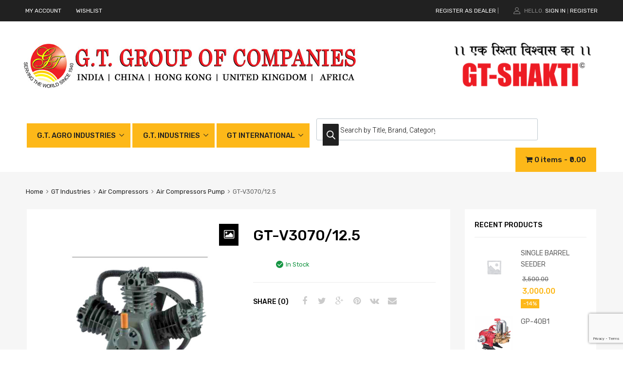

--- FILE ---
content_type: text/html; charset=UTF-8
request_url: https://gtindia.com/product/gt-v3070-12-5/
body_size: 30969
content:
<!DOCTYPE html>
<html lang="en-US">

	<head>
		<meta charset="UTF-8">
		<meta name="viewport" content="width=device-width, initial-scale=1">
		<link rel="profile" href="http://gmpg.org/xfn/11">
				<title>GT-V3070/12.5 &#8211; G. T. Group of Companies</title>
<meta name='robots' content='max-image-preview:large' />
<link rel='dns-prefetch' href='//cdn.linearicons.com' />
<link rel='dns-prefetch' href='//fonts.googleapis.com' />
<link rel='dns-prefetch' href='//maxcdn.bootstrapcdn.com' />
<link rel='dns-prefetch' href='//www.googletagmanager.com' />
<link href='https://fonts.gstatic.com' crossorigin rel='preconnect' />
<link rel="alternate" type="application/rss+xml" title="G. T. Group of Companies &raquo; Feed" href="https://gtindia.com/feed/" />
<link rel="alternate" type="application/rss+xml" title="G. T. Group of Companies &raquo; Comments Feed" href="https://gtindia.com/comments/feed/" />
<link rel="alternate" type="application/rss+xml" title="G. T. Group of Companies &raquo; GT-V3070/12.5 Comments Feed" href="https://gtindia.com/product/gt-v3070-12-5/feed/" />
<script type="text/javascript">
/* <![CDATA[ */
window._wpemojiSettings = {"baseUrl":"https:\/\/s.w.org\/images\/core\/emoji\/15.0.3\/72x72\/","ext":".png","svgUrl":"https:\/\/s.w.org\/images\/core\/emoji\/15.0.3\/svg\/","svgExt":".svg","source":{"concatemoji":"https:\/\/gtindia.com\/wp-includes\/js\/wp-emoji-release.min.js?ver=6.5.7"}};
/*! This file is auto-generated */
!function(i,n){var o,s,e;function c(e){try{var t={supportTests:e,timestamp:(new Date).valueOf()};sessionStorage.setItem(o,JSON.stringify(t))}catch(e){}}function p(e,t,n){e.clearRect(0,0,e.canvas.width,e.canvas.height),e.fillText(t,0,0);var t=new Uint32Array(e.getImageData(0,0,e.canvas.width,e.canvas.height).data),r=(e.clearRect(0,0,e.canvas.width,e.canvas.height),e.fillText(n,0,0),new Uint32Array(e.getImageData(0,0,e.canvas.width,e.canvas.height).data));return t.every(function(e,t){return e===r[t]})}function u(e,t,n){switch(t){case"flag":return n(e,"\ud83c\udff3\ufe0f\u200d\u26a7\ufe0f","\ud83c\udff3\ufe0f\u200b\u26a7\ufe0f")?!1:!n(e,"\ud83c\uddfa\ud83c\uddf3","\ud83c\uddfa\u200b\ud83c\uddf3")&&!n(e,"\ud83c\udff4\udb40\udc67\udb40\udc62\udb40\udc65\udb40\udc6e\udb40\udc67\udb40\udc7f","\ud83c\udff4\u200b\udb40\udc67\u200b\udb40\udc62\u200b\udb40\udc65\u200b\udb40\udc6e\u200b\udb40\udc67\u200b\udb40\udc7f");case"emoji":return!n(e,"\ud83d\udc26\u200d\u2b1b","\ud83d\udc26\u200b\u2b1b")}return!1}function f(e,t,n){var r="undefined"!=typeof WorkerGlobalScope&&self instanceof WorkerGlobalScope?new OffscreenCanvas(300,150):i.createElement("canvas"),a=r.getContext("2d",{willReadFrequently:!0}),o=(a.textBaseline="top",a.font="600 32px Arial",{});return e.forEach(function(e){o[e]=t(a,e,n)}),o}function t(e){var t=i.createElement("script");t.src=e,t.defer=!0,i.head.appendChild(t)}"undefined"!=typeof Promise&&(o="wpEmojiSettingsSupports",s=["flag","emoji"],n.supports={everything:!0,everythingExceptFlag:!0},e=new Promise(function(e){i.addEventListener("DOMContentLoaded",e,{once:!0})}),new Promise(function(t){var n=function(){try{var e=JSON.parse(sessionStorage.getItem(o));if("object"==typeof e&&"number"==typeof e.timestamp&&(new Date).valueOf()<e.timestamp+604800&&"object"==typeof e.supportTests)return e.supportTests}catch(e){}return null}();if(!n){if("undefined"!=typeof Worker&&"undefined"!=typeof OffscreenCanvas&&"undefined"!=typeof URL&&URL.createObjectURL&&"undefined"!=typeof Blob)try{var e="postMessage("+f.toString()+"("+[JSON.stringify(s),u.toString(),p.toString()].join(",")+"));",r=new Blob([e],{type:"text/javascript"}),a=new Worker(URL.createObjectURL(r),{name:"wpTestEmojiSupports"});return void(a.onmessage=function(e){c(n=e.data),a.terminate(),t(n)})}catch(e){}c(n=f(s,u,p))}t(n)}).then(function(e){for(var t in e)n.supports[t]=e[t],n.supports.everything=n.supports.everything&&n.supports[t],"flag"!==t&&(n.supports.everythingExceptFlag=n.supports.everythingExceptFlag&&n.supports[t]);n.supports.everythingExceptFlag=n.supports.everythingExceptFlag&&!n.supports.flag,n.DOMReady=!1,n.readyCallback=function(){n.DOMReady=!0}}).then(function(){return e}).then(function(){var e;n.supports.everything||(n.readyCallback(),(e=n.source||{}).concatemoji?t(e.concatemoji):e.wpemoji&&e.twemoji&&(t(e.twemoji),t(e.wpemoji)))}))}((window,document),window._wpemojiSettings);
/* ]]> */
</script>
<style id='wp-emoji-styles-inline-css' type='text/css'>

	img.wp-smiley, img.emoji {
		display: inline !important;
		border: none !important;
		box-shadow: none !important;
		height: 1em !important;
		width: 1em !important;
		margin: 0 0.07em !important;
		vertical-align: -0.1em !important;
		background: none !important;
		padding: 0 !important;
	}
</style>
<link rel='stylesheet' id='wp-block-library-css' href='https://gtindia.com/wp-includes/css/dist/block-library/style.min.css?ver=6.5.7' type='text/css' media='all' />
<style id='classic-theme-styles-inline-css' type='text/css'>
/*! This file is auto-generated */
.wp-block-button__link{color:#fff;background-color:#32373c;border-radius:9999px;box-shadow:none;text-decoration:none;padding:calc(.667em + 2px) calc(1.333em + 2px);font-size:1.125em}.wp-block-file__button{background:#32373c;color:#fff;text-decoration:none}
</style>
<style id='global-styles-inline-css' type='text/css'>
body{--wp--preset--color--black: #000000;--wp--preset--color--cyan-bluish-gray: #abb8c3;--wp--preset--color--white: #ffffff;--wp--preset--color--pale-pink: #f78da7;--wp--preset--color--vivid-red: #cf2e2e;--wp--preset--color--luminous-vivid-orange: #ff6900;--wp--preset--color--luminous-vivid-amber: #fcb900;--wp--preset--color--light-green-cyan: #7bdcb5;--wp--preset--color--vivid-green-cyan: #00d084;--wp--preset--color--pale-cyan-blue: #8ed1fc;--wp--preset--color--vivid-cyan-blue: #0693e3;--wp--preset--color--vivid-purple: #9b51e0;--wp--preset--gradient--vivid-cyan-blue-to-vivid-purple: linear-gradient(135deg,rgba(6,147,227,1) 0%,rgb(155,81,224) 100%);--wp--preset--gradient--light-green-cyan-to-vivid-green-cyan: linear-gradient(135deg,rgb(122,220,180) 0%,rgb(0,208,130) 100%);--wp--preset--gradient--luminous-vivid-amber-to-luminous-vivid-orange: linear-gradient(135deg,rgba(252,185,0,1) 0%,rgba(255,105,0,1) 100%);--wp--preset--gradient--luminous-vivid-orange-to-vivid-red: linear-gradient(135deg,rgba(255,105,0,1) 0%,rgb(207,46,46) 100%);--wp--preset--gradient--very-light-gray-to-cyan-bluish-gray: linear-gradient(135deg,rgb(238,238,238) 0%,rgb(169,184,195) 100%);--wp--preset--gradient--cool-to-warm-spectrum: linear-gradient(135deg,rgb(74,234,220) 0%,rgb(151,120,209) 20%,rgb(207,42,186) 40%,rgb(238,44,130) 60%,rgb(251,105,98) 80%,rgb(254,248,76) 100%);--wp--preset--gradient--blush-light-purple: linear-gradient(135deg,rgb(255,206,236) 0%,rgb(152,150,240) 100%);--wp--preset--gradient--blush-bordeaux: linear-gradient(135deg,rgb(254,205,165) 0%,rgb(254,45,45) 50%,rgb(107,0,62) 100%);--wp--preset--gradient--luminous-dusk: linear-gradient(135deg,rgb(255,203,112) 0%,rgb(199,81,192) 50%,rgb(65,88,208) 100%);--wp--preset--gradient--pale-ocean: linear-gradient(135deg,rgb(255,245,203) 0%,rgb(182,227,212) 50%,rgb(51,167,181) 100%);--wp--preset--gradient--electric-grass: linear-gradient(135deg,rgb(202,248,128) 0%,rgb(113,206,126) 100%);--wp--preset--gradient--midnight: linear-gradient(135deg,rgb(2,3,129) 0%,rgb(40,116,252) 100%);--wp--preset--font-size--small: 13px;--wp--preset--font-size--medium: 20px;--wp--preset--font-size--large: 36px;--wp--preset--font-size--x-large: 42px;--wp--preset--spacing--20: 0.44rem;--wp--preset--spacing--30: 0.67rem;--wp--preset--spacing--40: 1rem;--wp--preset--spacing--50: 1.5rem;--wp--preset--spacing--60: 2.25rem;--wp--preset--spacing--70: 3.38rem;--wp--preset--spacing--80: 5.06rem;--wp--preset--shadow--natural: 6px 6px 9px rgba(0, 0, 0, 0.2);--wp--preset--shadow--deep: 12px 12px 50px rgba(0, 0, 0, 0.4);--wp--preset--shadow--sharp: 6px 6px 0px rgba(0, 0, 0, 0.2);--wp--preset--shadow--outlined: 6px 6px 0px -3px rgba(255, 255, 255, 1), 6px 6px rgba(0, 0, 0, 1);--wp--preset--shadow--crisp: 6px 6px 0px rgba(0, 0, 0, 1);}:where(.is-layout-flex){gap: 0.5em;}:where(.is-layout-grid){gap: 0.5em;}body .is-layout-flex{display: flex;}body .is-layout-flex{flex-wrap: wrap;align-items: center;}body .is-layout-flex > *{margin: 0;}body .is-layout-grid{display: grid;}body .is-layout-grid > *{margin: 0;}:where(.wp-block-columns.is-layout-flex){gap: 2em;}:where(.wp-block-columns.is-layout-grid){gap: 2em;}:where(.wp-block-post-template.is-layout-flex){gap: 1.25em;}:where(.wp-block-post-template.is-layout-grid){gap: 1.25em;}.has-black-color{color: var(--wp--preset--color--black) !important;}.has-cyan-bluish-gray-color{color: var(--wp--preset--color--cyan-bluish-gray) !important;}.has-white-color{color: var(--wp--preset--color--white) !important;}.has-pale-pink-color{color: var(--wp--preset--color--pale-pink) !important;}.has-vivid-red-color{color: var(--wp--preset--color--vivid-red) !important;}.has-luminous-vivid-orange-color{color: var(--wp--preset--color--luminous-vivid-orange) !important;}.has-luminous-vivid-amber-color{color: var(--wp--preset--color--luminous-vivid-amber) !important;}.has-light-green-cyan-color{color: var(--wp--preset--color--light-green-cyan) !important;}.has-vivid-green-cyan-color{color: var(--wp--preset--color--vivid-green-cyan) !important;}.has-pale-cyan-blue-color{color: var(--wp--preset--color--pale-cyan-blue) !important;}.has-vivid-cyan-blue-color{color: var(--wp--preset--color--vivid-cyan-blue) !important;}.has-vivid-purple-color{color: var(--wp--preset--color--vivid-purple) !important;}.has-black-background-color{background-color: var(--wp--preset--color--black) !important;}.has-cyan-bluish-gray-background-color{background-color: var(--wp--preset--color--cyan-bluish-gray) !important;}.has-white-background-color{background-color: var(--wp--preset--color--white) !important;}.has-pale-pink-background-color{background-color: var(--wp--preset--color--pale-pink) !important;}.has-vivid-red-background-color{background-color: var(--wp--preset--color--vivid-red) !important;}.has-luminous-vivid-orange-background-color{background-color: var(--wp--preset--color--luminous-vivid-orange) !important;}.has-luminous-vivid-amber-background-color{background-color: var(--wp--preset--color--luminous-vivid-amber) !important;}.has-light-green-cyan-background-color{background-color: var(--wp--preset--color--light-green-cyan) !important;}.has-vivid-green-cyan-background-color{background-color: var(--wp--preset--color--vivid-green-cyan) !important;}.has-pale-cyan-blue-background-color{background-color: var(--wp--preset--color--pale-cyan-blue) !important;}.has-vivid-cyan-blue-background-color{background-color: var(--wp--preset--color--vivid-cyan-blue) !important;}.has-vivid-purple-background-color{background-color: var(--wp--preset--color--vivid-purple) !important;}.has-black-border-color{border-color: var(--wp--preset--color--black) !important;}.has-cyan-bluish-gray-border-color{border-color: var(--wp--preset--color--cyan-bluish-gray) !important;}.has-white-border-color{border-color: var(--wp--preset--color--white) !important;}.has-pale-pink-border-color{border-color: var(--wp--preset--color--pale-pink) !important;}.has-vivid-red-border-color{border-color: var(--wp--preset--color--vivid-red) !important;}.has-luminous-vivid-orange-border-color{border-color: var(--wp--preset--color--luminous-vivid-orange) !important;}.has-luminous-vivid-amber-border-color{border-color: var(--wp--preset--color--luminous-vivid-amber) !important;}.has-light-green-cyan-border-color{border-color: var(--wp--preset--color--light-green-cyan) !important;}.has-vivid-green-cyan-border-color{border-color: var(--wp--preset--color--vivid-green-cyan) !important;}.has-pale-cyan-blue-border-color{border-color: var(--wp--preset--color--pale-cyan-blue) !important;}.has-vivid-cyan-blue-border-color{border-color: var(--wp--preset--color--vivid-cyan-blue) !important;}.has-vivid-purple-border-color{border-color: var(--wp--preset--color--vivid-purple) !important;}.has-vivid-cyan-blue-to-vivid-purple-gradient-background{background: var(--wp--preset--gradient--vivid-cyan-blue-to-vivid-purple) !important;}.has-light-green-cyan-to-vivid-green-cyan-gradient-background{background: var(--wp--preset--gradient--light-green-cyan-to-vivid-green-cyan) !important;}.has-luminous-vivid-amber-to-luminous-vivid-orange-gradient-background{background: var(--wp--preset--gradient--luminous-vivid-amber-to-luminous-vivid-orange) !important;}.has-luminous-vivid-orange-to-vivid-red-gradient-background{background: var(--wp--preset--gradient--luminous-vivid-orange-to-vivid-red) !important;}.has-very-light-gray-to-cyan-bluish-gray-gradient-background{background: var(--wp--preset--gradient--very-light-gray-to-cyan-bluish-gray) !important;}.has-cool-to-warm-spectrum-gradient-background{background: var(--wp--preset--gradient--cool-to-warm-spectrum) !important;}.has-blush-light-purple-gradient-background{background: var(--wp--preset--gradient--blush-light-purple) !important;}.has-blush-bordeaux-gradient-background{background: var(--wp--preset--gradient--blush-bordeaux) !important;}.has-luminous-dusk-gradient-background{background: var(--wp--preset--gradient--luminous-dusk) !important;}.has-pale-ocean-gradient-background{background: var(--wp--preset--gradient--pale-ocean) !important;}.has-electric-grass-gradient-background{background: var(--wp--preset--gradient--electric-grass) !important;}.has-midnight-gradient-background{background: var(--wp--preset--gradient--midnight) !important;}.has-small-font-size{font-size: var(--wp--preset--font-size--small) !important;}.has-medium-font-size{font-size: var(--wp--preset--font-size--medium) !important;}.has-large-font-size{font-size: var(--wp--preset--font-size--large) !important;}.has-x-large-font-size{font-size: var(--wp--preset--font-size--x-large) !important;}
.wp-block-navigation a:where(:not(.wp-element-button)){color: inherit;}
:where(.wp-block-post-template.is-layout-flex){gap: 1.25em;}:where(.wp-block-post-template.is-layout-grid){gap: 1.25em;}
:where(.wp-block-columns.is-layout-flex){gap: 2em;}:where(.wp-block-columns.is-layout-grid){gap: 2em;}
.wp-block-pullquote{font-size: 1.5em;line-height: 1.6;}
</style>
<link rel='stylesheet' id='contact-form-7-css' href='https://gtindia.com/wp-content/plugins/contact-form-7/includes/css/styles.css?ver=5.9.5' type='text/css' media='all' />
<link rel='stylesheet' id='mobile-menu-builder-font-css' href='//fonts.googleapis.com/css?family=Hind:100,100italic,200,200italic,300,300italic,400,400italic,500,500italic,600,600italic,700,700italic,800,800italic,900,900italic' type='text/css' media='all' />
<link rel='stylesheet' id='mobile-menu-builder-css-css' href='https://gtindia.com/wp-content/plugins/mobile-menu-builder/assets/css/mobile-menu-builder.css?ver=6.5.7' type='text/css' media='all' />
<link rel='stylesheet' id='tz-public-styles-css' href='https://gtindia.com/wp-content/plugins/tz-feature-pack/public/css/tz-feature-pack-public.css?ver=1.0.3' type='text/css' media='all' />
<link rel='stylesheet' id='tz-widget-styles-css' href='https://gtindia.com/wp-content/plugins/tz-feature-pack/public/css/frontend-widget-styles.css?ver=1.0.3' type='text/css' media='all' />
<link rel='stylesheet' id='tz-elementor-styles-css' href='https://gtindia.com/wp-content/plugins/tz-feature-pack/public/css/elementor-widgets-styles.css?ver=1.0.3' type='text/css' media='all' />
<link rel='stylesheet' id='cdn-font-awesome-css' href='https://maxcdn.bootstrapcdn.com/font-awesome/4.7.0/css/font-awesome.min.css?ver=6.5.7' type='text/css' media='all' />
<link rel='stylesheet' id='elementor-icons-css' href='https://gtindia.com/wp-content/plugins/elementor/assets/lib/eicons/css/elementor-icons.min.css?ver=5.12.0' type='text/css' media='all' />
<link rel='stylesheet' id='elementor-frontend-legacy-css' href='https://gtindia.com/wp-content/plugins/elementor/assets/css/frontend-legacy.min.css?ver=3.4.2' type='text/css' media='all' />
<link rel='stylesheet' id='elementor-frontend-css' href='https://gtindia.com/wp-content/plugins/elementor/assets/css/frontend.min.css?ver=3.4.2' type='text/css' media='all' />
<style id='elementor-frontend-inline-css' type='text/css'>
@font-face{font-family:eicons;src:url(https://gtindia.com/wp-content/plugins/elementor/assets/lib/eicons/fonts/eicons.eot?5.10.0);src:url(https://gtindia.com/wp-content/plugins/elementor/assets/lib/eicons/fonts/eicons.eot?5.10.0#iefix) format("embedded-opentype"),url(https://gtindia.com/wp-content/plugins/elementor/assets/lib/eicons/fonts/eicons.woff2?5.10.0) format("woff2"),url(https://gtindia.com/wp-content/plugins/elementor/assets/lib/eicons/fonts/eicons.woff?5.10.0) format("woff"),url(https://gtindia.com/wp-content/plugins/elementor/assets/lib/eicons/fonts/eicons.ttf?5.10.0) format("truetype"),url(https://gtindia.com/wp-content/plugins/elementor/assets/lib/eicons/fonts/eicons.svg?5.10.0#eicon) format("svg");font-weight:400;font-style:normal}
</style>
<link rel='stylesheet' id='elementor-post-10485-css' href='https://gtindia.com/wp-content/uploads/elementor/css/post-10485.css?ver=1717135025' type='text/css' media='all' />
<link rel='stylesheet' id='elementor-global-css' href='https://gtindia.com/wp-content/uploads/elementor/css/global.css?ver=1717135342' type='text/css' media='all' />
<link rel='stylesheet' id='wpmenucart-icons-css' href='https://gtindia.com/wp-content/plugins/woocommerce-menu-bar-cart/assets/css/wpmenucart-icons.min.css?ver=2.14.3' type='text/css' media='all' />
<style id='wpmenucart-icons-inline-css' type='text/css'>
@font-face{font-family:WPMenuCart;src:url(https://gtindia.com/wp-content/plugins/woocommerce-menu-bar-cart/assets/fonts/WPMenuCart.eot);src:url(https://gtindia.com/wp-content/plugins/woocommerce-menu-bar-cart/assets/fonts/WPMenuCart.eot?#iefix) format('embedded-opentype'),url(https://gtindia.com/wp-content/plugins/woocommerce-menu-bar-cart/assets/fonts/WPMenuCart.woff2) format('woff2'),url(https://gtindia.com/wp-content/plugins/woocommerce-menu-bar-cart/assets/fonts/WPMenuCart.woff) format('woff'),url(https://gtindia.com/wp-content/plugins/woocommerce-menu-bar-cart/assets/fonts/WPMenuCart.ttf) format('truetype'),url(https://gtindia.com/wp-content/plugins/woocommerce-menu-bar-cart/assets/fonts/WPMenuCart.svg#WPMenuCart) format('svg');font-weight:400;font-style:normal;font-display:swap}
</style>
<link rel='stylesheet' id='wpmenucart-css' href='https://gtindia.com/wp-content/plugins/woocommerce-menu-bar-cart/assets/css/wpmenucart-main.min.css?ver=2.14.3' type='text/css' media='all' />
<link rel='stylesheet' id='woocommerce-smallscreen-css' href='https://gtindia.com/wp-content/plugins/woocommerce/assets/css/woocommerce-smallscreen.css?ver=8.9.4' type='text/css' media='only screen and (max-width: 768px)' />
<style id='woocommerce-inline-inline-css' type='text/css'>
.woocommerce form .form-row .required { visibility: visible; }
</style>
<link rel='stylesheet' id='fancybox-css' href='https://gtindia.com/wp-content/plugins/twist/assets/css/jquery.fancybox.min.css?ver=3.2.4' type='text/css' media='all' />
<link rel='stylesheet' id='slick-theme-css' href='https://gtindia.com/wp-content/plugins/twist/assets/css/slick-theme.css?ver=6.5.7' type='text/css' media='all' />
<link rel='stylesheet' id='slick-css' href='https://gtindia.com/wp-content/plugins/twist/assets/css/slick.css?ver=6.5.7' type='text/css' media='all' />
<link rel='stylesheet' id='wpgs-css' href='https://gtindia.com/wp-content/plugins/twist/assets/css/wpgs-style.css?ver=3.2.4' type='text/css' media='all' />
<style id='wpgs-inline-css' type='text/css'>

				.wpgs-image img:hover{
					cursor:crosshair;
				}
				.fancybox-thumbs{
				width:115px;
			}
			.fancybox-thumbs__list a{
				 max-width: calc(100% - 4px);
				 margin:3px;
			} 

			.thumbnail_image:before{
				background: rgba(255,255,255,0.54);
			}

			
                 .wpgs-wrapper .slick-prev:before, .wpgs-wrapper .slick-next:before,.wpgs-image button:not(.toggle){

				color: #fff;
				}
                .wpgs-wrapper .slick-prev,.wpgs-wrapper .slick-next{
				background: #000000 !important;

				}

				.woocommerce-product-gallery__lightbox {
					 background: #000;
					 color: #fff;
				}

				.fancybox-bg,.fancybox-button{
					background: rgba(10,0,0,0.75);
				}
				.fancybox-caption__body,.fancybox-infobar{
					 color: #fff;
				}

				.thumbnail_image{
					margin: 3px;
				}
				
				.arrow-next:before,
				.slick-next:before{
				content: '\e80a';
				}
				.arrow-prev:before,
				.slick-prev:before{
				content: '\e80b';
				}
				[dir='rtl'] .slick-next:before {
					content: '\e80b';
				}
				[dir='rtl'] .slick-prev:before {
					content: '\e80a';
				}
				
				@media only screen and (min-width: 767px) {
					.wpgs-thumb .slick-track {
						transform: inherit !important;
					}
				}
				
</style>
<link rel='stylesheet' id='dgwt-wcas-style-css' href='https://gtindia.com/wp-content/plugins/ajax-search-for-woocommerce/assets/css/style.min.css?ver=1.28.0' type='text/css' media='all' />
<link rel='stylesheet' id='chromium-style-css' href='https://gtindia.com/wp-content/themes/chromium/style.css?ver=6.5.7' type='text/css' media='all' />
<style id='chromium-style-inline-css' type='text/css'>
@media screen and (min-width: 1024px){
						.product-images-wrapper .flex-control-thumbs {
							width: 100px !important;
						}
					}
</style>
<link rel='stylesheet' id='chromium-fonts-css' href='https://gtindia.com/wp-content/themes/chromium/assets/css/fonts.css?ver=6.5.7' type='text/css' media='all' />
<link rel='stylesheet' id='fontawesome-css' href='https://gtindia.com/wp-content/themes/chromium/assets/css/font-awesome.min.css?ver=6.5.7' type='text/css' media='all' />
<link rel='stylesheet' id='chromium-woo-styles-css' href='https://gtindia.com/wp-content/themes/chromium/assets/css/woo-styles.css?ver=6.5.7' type='text/css' media='all' />
<link rel='stylesheet' id='chromium-google-fonts-css' href='https://fonts.googleapis.com/css?family=Rubik%3A100%2C100italic%2C300%2C300italic%2C400%2C400italic%2C500%2C500italic%2C700%2C700italic%2C900%2C900italic&#038;subset=latin%2Clatin-ext' type='text/css' media='all' />
<link rel='stylesheet' id='dashicons-css' href='https://gtindia.com/wp-includes/css/dashicons.min.css?ver=6.5.7' type='text/css' media='all' />
<link rel='stylesheet' id='psfw-fontawesome-css' href='https://gtindia.com/wp-content/plugins/product-slider-for-woocommerce/css/font-awesome.min.css?ver=3.0.2' type='text/css' media='all' />
<link rel='stylesheet' id='psfw-font-css' href='//fonts.googleapis.com/css?family=Bitter%7CHind%7CPlayfair+Display%3A400%2C400i%2C700%2C700i%2C900%2C900i%7COpen+Sans%3A400%2C500%2C600%2C700%2C900%7CLato%3A300%2C400%2C700%2C900%7CMontserrat%7CDroid+Sans%7CRoboto%7CLora%3A400%2C400i%2C700%2C700i%7CRoboto+Slab%7CRubik%7CMerriweather%3A300%2C400%2C700%2C900%7CPoppins%7CRopa+Sans%7CPlayfair+Display%7CRubik%7CSource+Sans+Pro%7CRoboto+Condensed%7CRoboto+Slab%3A300%2C400%2C700%7CAmatic+SC%3A400%2C700%7CQuicksand%7COswald%7CQuicksand%3A400%2C500%2C700&#038;ver=6.5.7' type='text/css' media='all' />
<link rel='stylesheet' id='psfw-animation-style-css' href='https://gtindia.com/wp-content/plugins/product-slider-for-woocommerce/css/animate.css?ver=3.0.2' type='text/css' media='all' />
<link rel='stylesheet' id='psfw-scroll-style-css' href='https://gtindia.com/wp-content/plugins/product-slider-for-woocommerce/css/jquery.mCustomScrollbar.css?ver=3.0.2' type='text/css' media='all' />
<link rel='stylesheet' id='psfw-linearicons-css' href='https://cdn.linearicons.com/free/1.0.0/icon-font.min.css?ver=6.5.7' type='text/css' media='all' />
<link rel='stylesheet' id='psfw-bxslider-style-css' href='https://gtindia.com/wp-content/plugins/product-slider-for-woocommerce/css/jquery.bxslider.css?ver=3.0.2' type='text/css' media='all' />
<link rel='stylesheet' id='psfw-frontend-style-css' href='https://gtindia.com/wp-content/plugins/product-slider-for-woocommerce/css/psfw-frontend.css?ver=3.0.2' type='text/css' media='all' />
<link rel='stylesheet' id='psfw-responsive-style-css' href='https://gtindia.com/wp-content/plugins/product-slider-for-woocommerce/css/psfw-responsive.css?ver=3.0.2' type='text/css' media='all' />
<link rel='stylesheet' id='bellows-css' href='https://gtindia.com/wp-content/plugins/bellows-accordion-menu/assets/css/bellows.min.css?ver=1.4.3' type='text/css' media='all' />
<link rel='stylesheet' id='bellows-font-awesome-css' href='https://gtindia.com/wp-content/plugins/bellows-accordion-menu/assets/css/fontawesome/css/font-awesome.min.css?ver=1.4.3' type='text/css' media='all' />
<link rel='stylesheet' id='bellows-grey-material-css' href='https://gtindia.com/wp-content/plugins/bellows-accordion-menu/assets/css/skins/grey-material.css?ver=1.4.3' type='text/css' media='all' />
<link rel='stylesheet' id='google-fonts-1-css' href='https://fonts.googleapis.com/css?family=Roboto%3A100%2C100italic%2C200%2C200italic%2C300%2C300italic%2C400%2C400italic%2C500%2C500italic%2C600%2C600italic%2C700%2C700italic%2C800%2C800italic%2C900%2C900italic%7CRoboto+Slab%3A100%2C100italic%2C200%2C200italic%2C300%2C300italic%2C400%2C400italic%2C500%2C500italic%2C600%2C600italic%2C700%2C700italic%2C800%2C800italic%2C900%2C900italic&#038;display=auto&#038;ver=6.5.7' type='text/css' media='all' />
<script type="text/template" id="tmpl-variation-template">
	<div class="woocommerce-variation-description">{{{ data.variation.variation_description }}}</div>
	<div class="woocommerce-variation-price">{{{ data.variation.price_html }}}</div>
	<div class="woocommerce-variation-availability">{{{ data.variation.availability_html }}}</div>
</script>
<script type="text/template" id="tmpl-unavailable-variation-template">
	<p>Sorry, this product is unavailable. Please choose a different combination.</p>
</script>
<script type="text/javascript" src="https://gtindia.com/wp-includes/js/jquery/jquery.min.js?ver=3.7.1" id="jquery-core-js"></script>
<script type="text/javascript" src="https://gtindia.com/wp-includes/js/jquery/jquery-migrate.min.js?ver=3.4.1" id="jquery-migrate-js"></script>
<script type="text/javascript" src="https://gtindia.com/wp-content/plugins/woocommerce/assets/js/jquery-blockui/jquery.blockUI.min.js?ver=2.7.0-wc.8.9.4" id="jquery-blockui-js" data-wp-strategy="defer"></script>
<script type="text/javascript" id="wc-add-to-cart-js-extra">
/* <![CDATA[ */
var wc_add_to_cart_params = {"ajax_url":"\/wp-admin\/admin-ajax.php","wc_ajax_url":"\/?wc-ajax=%%endpoint%%","i18n_view_cart":"View cart","cart_url":"https:\/\/gtindia.com\/cart\/","is_cart":"","cart_redirect_after_add":"no"};
/* ]]> */
</script>
<script type="text/javascript" src="https://gtindia.com/wp-content/plugins/woocommerce/assets/js/frontend/add-to-cart.min.js?ver=8.9.4" id="wc-add-to-cart-js" defer="defer" data-wp-strategy="defer"></script>
<script type="text/javascript" src="https://gtindia.com/wp-content/plugins/woocommerce/assets/js/zoom/jquery.zoom.min.js?ver=1.7.21-wc.8.9.4" id="zoom-js" defer="defer" data-wp-strategy="defer"></script>
<script type="text/javascript" id="wc-single-product-js-extra">
/* <![CDATA[ */
var wc_single_product_params = {"i18n_required_rating_text":"Please select a rating","review_rating_required":"yes","flexslider":{"rtl":false,"animation":"slide","smoothHeight":true,"directionNav":false,"controlNav":"thumbnails","slideshow":false,"animationSpeed":500,"animationLoop":false,"allowOneSlide":false},"zoom_enabled":"1","zoom_options":[],"photoswipe_enabled":"","photoswipe_options":{"shareEl":false,"closeOnScroll":false,"history":false,"hideAnimationDuration":0,"showAnimationDuration":0},"flexslider_enabled":""};
/* ]]> */
</script>
<script type="text/javascript" src="https://gtindia.com/wp-content/plugins/woocommerce/assets/js/frontend/single-product.min.js?ver=8.9.4" id="wc-single-product-js" defer="defer" data-wp-strategy="defer"></script>
<script type="text/javascript" src="https://gtindia.com/wp-content/plugins/woocommerce/assets/js/js-cookie/js.cookie.min.js?ver=2.1.4-wc.8.9.4" id="js-cookie-js" defer="defer" data-wp-strategy="defer"></script>
<script type="text/javascript" id="woocommerce-js-extra">
/* <![CDATA[ */
var woocommerce_params = {"ajax_url":"\/wp-admin\/admin-ajax.php","wc_ajax_url":"\/?wc-ajax=%%endpoint%%"};
/* ]]> */
</script>
<script type="text/javascript" src="https://gtindia.com/wp-content/plugins/woocommerce/assets/js/frontend/woocommerce.min.js?ver=8.9.4" id="woocommerce-js" defer="defer" data-wp-strategy="defer"></script>
<script type="text/javascript" src="https://gtindia.com/wp-content/plugins/twist/assets/js/slick.min.js" id="slick-js"></script>
<script type="text/javascript" src="https://gtindia.com/wp-content/plugins/twist/assets/js/jquery.fancybox.min.js?ver=3.2.4" id="fancybox-js"></script>
<script type="text/javascript" src="https://gtindia.com/wp-includes/js/underscore.min.js?ver=1.13.4" id="underscore-js"></script>
<script type="text/javascript" id="wp-util-js-extra">
/* <![CDATA[ */
var _wpUtilSettings = {"ajax":{"url":"\/wp-admin\/admin-ajax.php"}};
/* ]]> */
</script>
<script type="text/javascript" src="https://gtindia.com/wp-includes/js/wp-util.min.js?ver=6.5.7" id="wp-util-js"></script>
<script type="text/javascript" id="wc-add-to-cart-variation-js-extra">
/* <![CDATA[ */
var wc_add_to_cart_variation_params = {"wc_ajax_url":"\/?wc-ajax=%%endpoint%%","i18n_no_matching_variations_text":"Sorry, no products matched your selection. Please choose a different combination.","i18n_make_a_selection_text":"Please select some product options before adding this product to your cart.","i18n_unavailable_text":"Sorry, this product is unavailable. Please choose a different combination."};
/* ]]> */
</script>
<script type="text/javascript" src="https://gtindia.com/wp-content/plugins/woocommerce/assets/js/frontend/add-to-cart-variation.min.js?ver=8.9.4" id="wc-add-to-cart-variation-js" data-wp-strategy="defer"></script>
<script type="text/javascript" src="https://gtindia.com/wp-content/plugins/product-slider-for-woocommerce/js/isotope.js?ver=3.0.2" id="psfw-isotope-script-js"></script>
<script type="text/javascript" src="https://gtindia.com/wp-content/plugins/product-slider-for-woocommerce/js/imagesloaded.min.js?ver=3.0.2" id="psfw-imageloaded-script-js"></script>
<script type="text/javascript" src="https://gtindia.com/wp-content/plugins/product-slider-for-woocommerce/js/jquery.mCustomScrollbar.js?ver=3.0.2" id="psfw-scroll-script-js"></script>
<script type="text/javascript" src="https://cdn.linearicons.com/free/1.0.0/svgembedder.min.js?ver=6.5.7" id="psfw-linearicons-js"></script>
<script type="text/javascript" src="https://gtindia.com/wp-content/plugins/product-slider-for-woocommerce/js/jquery.bxslider.min.js?ver=3.0.2" id="psfw-bxslider-script-js"></script>
<script type="text/javascript" id="psfw-frontend-script-js-extra">
/* <![CDATA[ */
var psfw_frontend_js_params = {"ajax_url":"https:\/\/gtindia.com\/wp-admin\/admin-ajax.php","ajax_nonce":"7c2a6bfba3"};
/* ]]> */
</script>
<script type="text/javascript" src="https://gtindia.com/wp-content/plugins/product-slider-for-woocommerce/js/psfw-frontend.js?ver=3.0.2" id="psfw-frontend-script-js"></script>
<script type="text/javascript" id="psfw-woo-script-js-extra">
/* <![CDATA[ */
var psfw_object_name = {"templateUrl":"https:\/\/gtindia.com\/wp-content\/plugins\/woocommerce"};
/* ]]> */
</script>
<link rel="https://api.w.org/" href="https://gtindia.com/wp-json/" /><link rel="alternate" type="application/json" href="https://gtindia.com/wp-json/wp/v2/product/6576" /><link rel="EditURI" type="application/rsd+xml" title="RSD" href="https://gtindia.com/xmlrpc.php?rsd" />
<meta name="generator" content="WordPress 6.5.7" />
<meta name="generator" content="WooCommerce 8.9.4" />
<link rel="canonical" href="https://gtindia.com/product/gt-v3070-12-5/" />
<link rel='shortlink' href='https://gtindia.com/?p=6576' />
<link rel="alternate" type="application/json+oembed" href="https://gtindia.com/wp-json/oembed/1.0/embed?url=https%3A%2F%2Fgtindia.com%2Fproduct%2Fgt-v3070-12-5%2F" />
<link rel="alternate" type="text/xml+oembed" href="https://gtindia.com/wp-json/oembed/1.0/embed?url=https%3A%2F%2Fgtindia.com%2Fproduct%2Fgt-v3070-12-5%2F&#038;format=xml" />
<style id="bellows-custom-generated-css">
/* Status: Loaded from Transient */

</style><meta name="generator" content="Site Kit by Google 1.127.0" />		<style>
			.dgwt-wcas-ico-magnifier,.dgwt-wcas-ico-magnifier-handler{max-width:20px}.dgwt-wcas-search-wrapp{max-width:600px}.dgwt-wcas-search-wrapp .dgwt-wcas-sf-wrapp input[type=search].dgwt-wcas-search-input,.dgwt-wcas-search-wrapp .dgwt-wcas-sf-wrapp input[type=search].dgwt-wcas-search-input:hover,.dgwt-wcas-search-wrapp .dgwt-wcas-sf-wrapp input[type=search].dgwt-wcas-search-input:focus{background-color:#fff;color:#9eadb6;border-color:#bec8ce}.dgwt-wcas-sf-wrapp input[type=search].dgwt-wcas-search-input::placeholder{color:#9eadb6;opacity:.3}.dgwt-wcas-sf-wrapp input[type=search].dgwt-wcas-search-input::-webkit-input-placeholder{color:#9eadb6;opacity:.3}.dgwt-wcas-sf-wrapp input[type=search].dgwt-wcas-search-input:-moz-placeholder{color:#9eadb6;opacity:.3}.dgwt-wcas-sf-wrapp input[type=search].dgwt-wcas-search-input::-moz-placeholder{color:#9eadb6;opacity:.3}.dgwt-wcas-sf-wrapp input[type=search].dgwt-wcas-search-input:-ms-input-placeholder{color:#9eadb6}.dgwt-wcas-no-submit.dgwt-wcas-search-wrapp .dgwt-wcas-ico-magnifier path,.dgwt-wcas-search-wrapp .dgwt-wcas-close path{fill:#9eadb6}.dgwt-wcas-loader-circular-path{stroke:#9eadb6}.dgwt-wcas-preloader{opacity:.6}.dgwt-wcas-search-wrapp .dgwt-wcas-sf-wrapp .dgwt-wcas-search-submit::before{}.dgwt-wcas-search-wrapp .dgwt-wcas-sf-wrapp .dgwt-wcas-search-submit:hover::before,.dgwt-wcas-search-wrapp .dgwt-wcas-sf-wrapp .dgwt-wcas-search-submit:focus::before{}.dgwt-wcas-search-wrapp .dgwt-wcas-sf-wrapp .dgwt-wcas-search-submit,.dgwt-wcas-om-bar .dgwt-wcas-om-return{color:#fff}.dgwt-wcas-search-wrapp .dgwt-wcas-ico-magnifier,.dgwt-wcas-search-wrapp .dgwt-wcas-sf-wrapp .dgwt-wcas-search-submit svg path,.dgwt-wcas-om-bar .dgwt-wcas-om-return svg path{fill:#fff}.dgwt-wcas-suggestions-wrapp,.dgwt-wcas-details-wrapp{background-color:#f6f6f6}.dgwt-wcas-suggestion-selected{background-color:#fff}.dgwt-wcas-suggestions-wrapp *,.dgwt-wcas-details-wrapp *,.dgwt-wcas-sd,.dgwt-wcas-suggestion *{color:#626262}.dgwt-wcas-st strong,.dgwt-wcas-sd strong{color:#fdb819}.dgwt-wcas-suggestions-wrapp,.dgwt-wcas-details-wrapp,.dgwt-wcas-suggestion,.dgwt-wcas-datails-title,.dgwt-wcas-details-more-products{border-color:#bec8ce!important}		</style>
			<noscript><style>.woocommerce-product-gallery{ opacity: 1 !important; }</style></noscript>
	<meta name="google-site-verification" content="b5d4lLbKDH8JWgTrJuFnrMKG3FR-_osdl7K6_Y_j8fU"><style type="text/css">.recentcomments a{display:inline !important;padding:0 !important;margin:0 !important;}</style><link rel="icon" href="https://gtindia.com/wp-content/uploads/2020/01/cropped-gt-agro-favicon-2-32x32.png" sizes="32x32" />
<link rel="icon" href="https://gtindia.com/wp-content/uploads/2020/01/cropped-gt-agro-favicon-2-192x192.png" sizes="192x192" />
<link rel="apple-touch-icon" href="https://gtindia.com/wp-content/uploads/2020/01/cropped-gt-agro-favicon-2-180x180.png" />
<meta name="msapplication-TileImage" content="https://gtindia.com/wp-content/uploads/2020/01/cropped-gt-agro-favicon-2-270x270.png" />
		<style type="text/css" id="wp-custom-css">
			



@media screen and (min-width: 768px) {
	.blog .site-sidebar {
		padding-top: 4em;
	}
	.archive:not(.woocommerce) .site-sidebar {
		padding-top: 65px;
	}
	.site-branding .hgroup-sidebar .widget {
    margin: 0 25px 0 0;
  }

}
body{margin-bottom:0px !important}


.elementor-1961 .elementor-element.elementor-element-01e8704 iframe {
	height: 450px !important;
}

.elementor-element-6ba5f732 .tz-testimonials {
	max-width: 800px;
	margin: 0 auto;
}

.tz-categories-grid .title-wrapper {
    margin-bottom: 10px;
}

.tz-hoverable-tabs li.active .inner-content,
.tz-hoverable-tabs li.active .inner-content .elementor-top-section {
	min-height: 562px;
}

@media screen and (max-width: 500px) {
  .mobile-centered {
	  text-align: center;
  }
	.elementor-2392 .elementor-element.elementor-element-105ae5e3,
	.elementor-2325 .elementor-element.elementor-element-105ae5e3,
	.elementor-2233 .elementor-element.elementor-element-5e9101f6{
		background-size: contain;
	}
}

li#wpmenucartli {
    background-color: #000 !important;
    color: #fff;
}
select.wpcf7-form-control.wpcf7-select.wpcf7-validates-as-required {
    width: 100%;
}
ul#menu-demo-menu li {
    border-bottom: 1px solid #dadada;
    padding-top: 12px;
    list-style: none !important;
    margin-right: 10px;
}

.home li#menu-item-10280 {
    display: none;
}
.dgwt-wcas-search-wrapp.dgwt-wcas-is-detail-box.dgwt-wcas-has-submit.woocommerce {
    margin-bottom: -15px;
}

@media only screen and (max-width: 600px) {
	main.site-content {
    margin-top: 30px;
}
nav#site-navigation {
    display: none;
}
}
#bitnami-banner {display:none;}		</style>
		<style id="kirki-inline-styles">.site-header h1.site-title{font-family:Rubik;color:#000000;}.filters-wrapper li{color:#81858c;background-color:#fff;}.filters-wrapper li:active,.filters-wrapper li:focus,.filters-wrapper li:hover{color:#212121;background-color:#fdb819;}.site-header{font-family:Rubik;}.header-top{background-color:#212121;}.header-top,.tz-login-heading.inline .my-account:after{color:#8b8b8b;}.primary-nav{background-color:#ffffff;}.site-footer{background:#212121;background-color:#212121;background-repeat:repeat-all;background-position:center center;background-attachment:scroll;color:#9a9a9a;-webkit-background-size:cover;-moz-background-size:cover;-ms-background-size:cover;-o-background-size:cover;background-size:cover;}body{font-family:Rubik;}.tz-product-tabs .nav-tabs > li > a:active,.tz-product-tabs .nav-tabs > li > a:focus,.tz-product-tabs .nav-tabs > li > a:hover,.tz-product-tabs .nav-tabs > li.active > a,.tz-sales-carousel .sale-title-wrapper span,body,ul#shipping_method .amount{color:#626262;}#ship-to-different-address,.author-info .author-bio,.blog article.type-post,.comments-area .comment,.comments-area .pingback,.elementor-widget .product_list_widget .price del,.form-row label,.quantity input[type=number],.shop_table.cart td.product-price,.site-breadcrumbs,.tz-categories-grid li:not(.show-all) a,.tz-from-blog .entry-excerpt,.tz-hoverable-tabs p a,.tz-login-form-wrapper p::after,.tz-product-tabs .nav-tabs > li > a,.tz-sales-carousel .countdown-section::before,.tz-sales-carousel .price-wrapper del,.tz-sales-carousel .sale-description,.widget .product_list_widget .price del,.widget_calendar,.widget_tz_shopping_cart .widget_shopping_cart_content .total strong,.widget_tz_shopping_cart ul.cart_list li a.remove,.woocommerce-Reviews .description,.woocommerce-checkout-review-order-table tbody tr,td.product-remove a,ul#shipping_method li input + label{color:#626262;}td.product-remove a{border-color:#626262;}.quantity .quantity-button:after,.quantity .quantity-button:before{background-color:#626262;}.blog-grid-posts article.type-post .post-date-wrapper span.border,.chromium-look-tires .hgroup-sidebar .widget_tz_shopping_cart .heading,.elementor-widget .product_list_widget .save-percent,.product .onsale,.product .onsale:before,.product .save-percent,.product.badges-style-3 .onsale,.site-header .compare-count-wrapper,.site-header .wishlist-count-wrapper,.site-sidebar.style-1 .widget .widget-title:after,.site-sidebar.style-1 .widget:not(.widget_tz_categories) .widget-title span:after,.tz-from-blog .item-content ul.post-categories a,.tz-like-wrapper .wrapper a:hover,.tz-product-tabs .nav-tabs > li > a::before,.tz-sales-carousel .countdown-section,.ui-slider-horizontal .ui-slider-range,.widget .product_list_widget .save-percent,.widget_categories ul li:before, .widget_archive ul li:before, .widget_pages ul li:before, .widget_rss ul li:before, .widget_nav_menu ul li:before,.widget_tz_categories.alt-style .widget-title,.widget_tz_socials ul.inline-mode li i:hover,article.type-post .custom-post-label,body:not(.chromium-look-tires) .elementor-widget-wp-widget-tz_woo_cart .heading .cart-count-wrapper,body:not(.chromium-look-tires) .widget_tz_shopping_cart .heading .cart-count-wrapper,figure.effect-sarah,ul.tabs.wc-tabs > li > a::before{background-color:#fdb819;}.button.tm-woocompare-button-single:before,.button.tm-woowishlist-button-single:before,.cart_totals tr.order-total td,.chromium-look-tires .hgroup-sidebar .widget_tz_shopping_cart .heading .cart-count-wrapper,.chromium-look-tools .tz-login-heading .logged-in-as span,.chromium-product-style-3 li.product:hover .button.add_to_cart_button::before,.chromium-product-style-3 li.product:hover .button.ajax_add_to_cart::before,.chromium-product-style-4 li.product:hover .button.add_to_cart_button::before,.chromium-product-style-4 li.product:hover .button.ajax_add_to_cart::before,.comment-form-rating p.stars a,.date-cat-wrapper span,.entry-summary .button.tm-woocompare-page-button:active,.entry-summary .button.tm-woocompare-page-button:focus,.entry-summary .button.tm-woocompare-page-button:hover,.entry-summary .button.tm-woowishlist-page-button:active,.entry-summary .button.tm-woowishlist-page-button:focus,.entry-summary .button.tm-woowishlist-page-button:hover,.post-date-wrapper span:not(.border),.price ins .woocommerce-Price-amount,.tz-sales-carousel .amount,.tz-sales-carousel .countdown-wrapper.style-2 .countdown-amount,.tz-sales-carousel .sale-title-wrapper,.wc-layered-nav-rating .star-rating span::before,.widget_layered_nav_filters ul li a:before,.widget_tz_hot_offers .countdown-amount,.woocommerce-checkout-review-order-table .order-total td,article.format-quote .quote-wrapper i::before,blockquote:before,td.product-remove a:active,td.product-remove a:focus,td.product-remove a:hover{color:#fdb819;}.home-hero-search.elementor-widget-tabs .elementor-tab-title.elementor-active,.product .onsale:before,.tz-product-tabs .tab-nav-wrapper .nav-tabs>li>a::after,.widget_tz_categories.alt-style,td.product-remove a:active,td.product-remove a:focus,td.product-remove a:hover{border-color:#fdb819;}.chromium-product-style-2 li.product .buttons-wrapper .button,.entry-summary .button.tm-woocompare-page-button,.entry-summary .button.tm-woowishlist-page-button,.product .star-rating span:before,.product-shares-wrapper .tz-social-links .wrapper a:hover,.product-shares-wrapper .tz-social-links .wrapper a:hover i::before,.product_list_widget .star-rating span::before,.related-posts .date,.tab-content-grid a:active,.tab-content-grid a:focus,.tab-content-grid a:hover,.tab-content-grid ul li:first-child a:active,.tab-content-grid ul li:first-child a:focus,.tab-content-grid ul li:first-child a:hover,.tz-from-blog .time-wrapper,article.type-post .entry-date,ul.posts-list .post-date{color:#fdb819;}.search .search-excerpt,.widget_layered_nav li.chosen a:before{background-color:#fdb819;}.widget_layered_nav li.chosen a:before{border-color:#fdb819;}.button.tm-woocompare-button-single,.button.tm-woowishlist-button-single,.nav-links span i:before,.show-all a:active,.show-all a:focus,.show-all a:hover,.show-all a:hover i:before,.site-sidebar .widget_calendar a,.widget.widget_tz_categories.alt-style a,a{color:#212121;}article.type-post .grid-wrapper .post-tags a:active,article.type-post .grid-wrapper .post-tags a:focus,article.type-post .grid-wrapper .post-tags a:hover,.blog-style-2 article.type-post .post-cats a:active,.blog-style-2 article.type-post .post-cats a:focus,.blog-style-2 article.type-post .post-cats a:hover,.button.tm-woocompare-button-single:active,.button.tm-woocompare-button-single:focus,.button.tm-woocompare-button-single:hover,.button.tm-woowishlist-button-single:active,.button.tm-woowishlist-button-single:focus,.button.tm-woowishlist-button-single:hover,.comment-author a:active,.comment-author a:focus,.comment-author a:hover,.entry-title a:active,.entry-title a:focus,.entry-title a:hover,.nav-links span:hover i:before,.related-posts .related-categorie:active,.related-posts .related-categorie:focus,.related-posts .related-categorie:hover,.related-posts h3 a:active,.related-posts h3 a:focus,.related-posts h3 a:hover,.show-all a,.show-all a i:before,.site-sidebar .widget_calendar a:active,.site-sidebar .widget_calendar a:focus,.site-sidebar .widget_calendar a:hover,.tz-categories-grid li:not(.show-all) a:active,.tz-categories-grid li:not(.show-all) a:focus,.tz-categories-grid li:not(.show-all) a:hover,.tz-hoverable-tabs p a:active,.tz-hoverable-tabs p a:focus,.tz-hoverable-tabs p a:hover,.widget.widget_tz_categories.alt-style a:active,.widget.widget_tz_categories.alt-style a:focus,.widget.widget_tz_categories.alt-style a:hover,a:active,a:focus,a:hover{color:#fdb819;}.site-sidebar a,.woocommerce-MyAccount-navigation a{color:#626262;}.site-sidebar .comment-author-link a:active,.site-sidebar .comment-author-link a:focus,.site-sidebar .comment-author-link a:hover,.site-sidebar a:active,.site-sidebar a:focus,.site-sidebar a:hover,.woocommerce-MyAccount-navigation a:active,.woocommerce-MyAccount-navigation a:focus,.woocommerce-MyAccount-navigation a:hover{color:#fdb819;}.elementor-header-top a,.header-top a{color:#ffffff;}.header-top .tz-login-heading.inline a.login-button:active,.header-top .tz-login-heading.inline a.login-button:focus,.header-top .tz-login-heading.inline a.login-button:hover,.header-top a:active,.header-top a:focus,.header-top a:hover,.tz-login-heading.inline a.my-account:active,.tz-login-heading.inline a.my-account:focus,.tz-login-heading.inline a.my-account:hover{color:#fdb819;}.site-footer a{color:#9a9a9a;}.site-footer a:active,.site-footer a:focus,.site-footer a:hover{color:#fdb819;}.site-header .widget-heading,.site-header h1,.site-header h2,.site-header h3,.site-header h4,.site-header h5,.site-header h6{color:#626262;}.product .price,.product-shares-wrapper .tz-social-links .heading,.single-label span,.site-content h1,.site-content h2,.site-content h3,.site-content h4,.site-content h5,.site-content h6,.site-sidebar .comment-author-link,.site-sidebar .comment-author-link a,blockquote,div.product .price{color:#000000;}.site-sidebar h1,.site-sidebar h1 a,.site-sidebar h2,.site-sidebar h2 a,.site-sidebar h3,.site-sidebar h3 a,.site-sidebar h4,.site-sidebar h4 a,.site-sidebar h5,.site-sidebar h5 a,.site-sidebar h6,.site-sidebar h6 a{color:#000000;}.site-footer h1,.site-footer h2,.site-footer h3,.site-footer h4,.site-footer h5,.site-footer h6{color:#ffffff;}#comments,#reviews ol.commentlist,.ajax-auth .botom-links,.author-info h3,.blog.blog-grid-posts .meta-counters,.cart_totals h2,.comment .child-comments,.cross-sells h2,.elementor-widget h5,.elementor-widget-wp-widget-tz_woo_cart .widget_shopping_cart_content,.elementor-widget-wp-widget-tz_woo_cart .widget_shopping_cart_content .total,.post-date-wrapper .border,.post-navigation .nav-links,.primary-nav,.product-classic-style div.product .product-shares-wrapper,.site-header .tm-woocompare-widget-products,.site-header .tm-woowishlist-widget-products,.site-sidebar.style-1 .widget .screen-reader-text + .select-wrapper,.site-sidebar.style-1 .widget .widget-title + *,.tz-categories-grid.with-slider .title-wrapper,.tz-from-blog.style-2 .title-wrapper,.tz-hoverable-tabs ul.nav li,.tz-login-form-wrapper,.tz-login-form-wrapper .heading,.tz-product-tabs .tab-nav-wrapper,.widget .widget-title,.widget.widget_tz_categories.alt-style ul li,.widget_layered_nav ul li a:before,.widget_layered_nav_filters ul li a:before,.widget_price_filter .from,.widget_price_filter .to,.widget_tz_shopping_cart .mini-cart-heading,.widget_tz_shopping_cart .widget_shopping_cart_content,.widget_tz_shopping_cart .widget_shopping_cart_content .total,.widget_tz_shopping_cart ul.cart_list li a.remove,.woocommerce-MyAccount-navigation,.woocommerce-MyAccount-navigation ul li,.woocommerce-checkout h2,.woocommerce-checkout-review-order-table .img,article.type-post .post-cats,article.type-post .post-tags,figure.gallery-item:hover img,form.ajax-auth,table,table td,table th,table.order_details,table.order_details td,table.order_details th,ul.tabs.wc-tabs > li > a{border-color:#ebebeb;}.owl-carousel .owl-nav div + div::before,.tab-pane .slider-navi span + span::before,.title-wrapper .slider-navi span + span::before,.widget_tz_login_register + .widget:before,article.type-post .post-date-wrapper::after,article.type-post .post-date-wrapper::before,hr{background-color:#ebebeb;}.product .star-rating:before,.product_list_widget .star-rating::before,.tz-hoverable-tabs i.icon:before,.tz-testimonials .star-rating:before,.wc-layered-nav-rating .star-rating::before{color:#ebebeb;}.chromium-product-style-2 li.product .button::before,.chromium-product-style-3 li.product .button::before,.chromium-product-style-4 li.product .button::before,.meta-counters,.product .reviews-wrapper,.product-images-wrapper .woocommerce-product-gallery__trigger,.product-shares-wrapper .tz-social-links .wrapper a,.product-shares-wrapper .tz-social-links .wrapper a i::before,.quote-wrapper i::before,.related-posts .related-categorie,.tz-from-blog .post-views,.tz-from-blog.style-2 .item-content a.post-cat-link,.widget_archive .count,.widget_categories .count,.widget_search .search-form::before,.widget_tz_categories .count,article.type-post .time-wrapper i{color:#cacaca;}.product-images-wrapper .woocommerce-product-gallery__trigger{border-color:#cacaca;}.button,button,input,textarea{font-family:Rubik;}.button,.select2-container--default .select2-selection--single,.select2-dropdown,button,input,textarea{border-top-left-radius:2px;border-top-right-radius:2px;border-bottom-right-radius:2px;border-bottom-left-radius:2px;}input[type="color"],input[type="date"],input[type="datetime"],input[type="datetime-local"],input[type="email"],input[type="month"],input[type="number"],input[type="password"],input[type="range"],input[type="search"],input[type="tel"],input[type="text"],input[type="time"],input[type="url"],input[type="week"],textarea{color:#9eadb6;background-color:#ffffff;}.product-pager::before,.select-wrapper::before,.select2-container--default .select2-search--dropdown .select2-search__field,.select2-container--default .select2-selection--single,.select2-dropdown,.woocommerce-ordering::before,input[type="color"],input[type="date"],input[type="datetime"],input[type="datetime-local"],input[type="email"],input[type="month"],input[type="number"],input[type="password"],input[type="range"],input[type="search"],input[type="tel"],input[type="text"],input[type="time"],input[type="url"],input[type="week"],select,textarea{border-color:#dbdbdb;}.select2-container--default .select2-selection--single .select2-selection__arrow:before{background-color:#dbdbdb;}.button,.logo-group-nav .menu a,.primary-nav .menu a,.primary-nav .nav-menu a,button,html input[type="button"],input[type="reset"],input[type="submit"]{color:#212121;}.button:active,.button:focus,.button:hover,.logo-group-nav .current-menu-item a,.logo-group-nav .menu > li > a:active,.logo-group-nav .menu > li > a:focus,.logo-group-nav .menu > li > a:hover,.primary-nav .current-menu-item a,.primary-nav .menu > li > a:focus,.primary-nav .menu > li > a:hover,.primary-nav .nav-menu > li > a:hover,.primary-nav > li > .menu a:active,button:active,button:focus,button:hover,html input[type="button"]:active,html input[type="button"]:focus,html input[type="button"]:hover,input[type="reset"]:active,input[type="reset"]:focus,input[type="reset"]:hover,input[type="submit"]:active,input[type="submit"]:focus,input[type="submit"]:hover{color:#fff;}.button,.chromium-look-tires .tz-categories-menu ul li:before,.logo-group-nav .menu a,.primary-nav .menu a,button,html input[type="button"],input[type="reset"],input[type="submit"]{background-color:#fdb819;}.button:active,.button:focus,.button:hover,.logo-group-nav .current-menu-item a,.logo-group-nav .menu > li > a:active,.logo-group-nav .menu > li > a:focus,.logo-group-nav .menu > li > a:hover,.logo-group-nav .nav-menu > li > a:hover,.primary-nav .current-menu-item a,.primary-nav .menu > li > a:active,.primary-nav .menu > li > a:focus,.primary-nav .menu > li > a:hover,.primary-nav .nav-menu > li > a:active,.primary-nav .nav-menu > li > a:focus,.primary-nav .nav-menu > li > a:hover,button:active,button:focus,button:hover,html input[type="button"]:active,html input[type="button"]:focus,html input[type="button"]:hover,input[type="reset"]:active,input[type="reset"]:focus,input[type="reset"]:hover,input[type="submit"]:active,input[type="submit"]:focus,input[type="submit"]:hover{background-color:#212121;}.primary-alt-btn .button,.primary-alt-btn button,.primary-alt-btn input[type="reset"],.primary-alt-btn input[type="submit"],.primary-alt-btn.button,.widget_mailchimpsf_widget .mc_signup_submit,figure.tz-banner .banner-button,html .primary-alt-btn input[type="button"]{color:#212121;background-color:#fdb819;}.primary-alt-btn .button:active,.primary-alt-btn .button:focus,.primary-alt-btn .button:hover,.primary-alt-btn button:active,.primary-alt-btn button:focus,.primary-alt-btn button:hover,.primary-alt-btn input[type="reset"]:active,.primary-alt-btn input[type="reset"]:focus,.primary-alt-btn input[type="reset"]:hover,.primary-alt-btn input[type="submit"]:active,.primary-alt-btn input[type="submit"]:focus,.primary-alt-btn input[type="submit"]:hover,.primary-alt-btn.button:active,.primary-alt-btn.button:focus,.primary-alt-btn.button:hover,.primary-alt-btn:hover .tz-banner .button,.widget_mailchimpsf_widget .mc_signup_submit:active,.widget_mailchimpsf_widget .mc_signup_submit:focus,.widget_mailchimpsf_widget .mc_signup_submit:hover,figure.tz-banner .banner-button:active,figure.tz-banner .banner-button:hover,html .primary-alt-btn input[type="button"]:active,html .primary-alt-btn input[type="button"]:focus,html .primary-alt-btn input[type="button"]:hover{color:#212121;background-color:#fdb819;}.button.alt,.button.empty-cart,.checkout-button.button,.checkout.button,.link-to-post.button,.single article.type-post .post-tags a,li.product .buttons-wrapper .button,li.product .excerpt-wrapper .button{color:#ffffff;background-color:#212121;}.button.alt:active,.button.alt:focus,.button.alt:hover,.button.empty-cart:active,.button.empty-cart:focus,.button.empty-cart:hover,.checkout-button.button:active,.checkout-button.button:focus,.checkout-button.button:hover,.checkout.button:active,.checkout.button:focus,.checkout.button:hover,.link-to-post.button:active,.link-to-post.button:focus,.link-to-post.button:hover,.single article.type-post .post-tags a:active,.single article.type-post .post-tags a:focus,.single article.type-post .post-tags a:hover,li.product .buttons-wrapper .button:active,li.product .buttons-wrapper .button:focus,li.product .buttons-wrapper .button:hover,li.product .excerpt-wrapper .button:active,li.product .excerpt-wrapper .button:focus,li.product .excerpt-wrapper .button:hover{color:#212121;background-color:#fdb819;}.secondary-alt-btn .button,.secondary-alt-btn button,.secondary-alt-btn input[type="reset"],.secondary-alt-btn input[type="submit"],.secondary-alt-btn.button,.site .dgwt-wcas-search-wrapp .dgwt-wcas-sf-wrapp .dgwt-wcas-search-submit,html .secondary-alt-btn input[type="button"]{color:#fff;background-color:#212121;}.secondary-alt-btn .button:active,.secondary-alt-btn .button:focus,.secondary-alt-btn .button:hover,.secondary-alt-btn button:active,.secondary-alt-btn button:focus,.secondary-alt-btn button:hover,.secondary-alt-btn input[type="reset"]:active,.secondary-alt-btn input[type="reset"]:focus,.secondary-alt-btn input[type="reset"]:hover,.secondary-alt-btn input[type="submit"]:active,.secondary-alt-btn input[type="submit"]:focus,.secondary-alt-btn input[type="submit"]:hover,.secondary-alt-btn.button:active,.secondary-alt-btn.button:focus,.secondary-alt-btn.button:hover,.secondary-alt-btn:hover .tz-banner .button,.site .dgwt-wcas-search-wrapp .dgwt-wcas-sf-wrapp .dgwt-wcas-search-submit:active,.site .dgwt-wcas-search-wrapp .dgwt-wcas-sf-wrapp .dgwt-wcas-search-submit:focus,.site .dgwt-wcas-search-wrapp .dgwt-wcas-sf-wrapp .dgwt-wcas-search-submit:hover,html .secondary-alt-btn input[type="button"]:active,html .secondary-alt-btn input[type="button"]:focus,html .secondary-alt-btn input[type="button"]:hover{color:#fff;background-color:#3a3a3a;}</style>	</head>

	<body class="product-template-default single single-product postid-6576 wp-custom-logo theme-chromium mobile-menu-builder--bottom mobile-menu-builder--animate tz-hf-template-chromium tz-hf-stylesheet-chromium woocommerce woocommerce-page woocommerce-no-js layout-two-col-right site-boxed logo-pos-left blog-style-default chromium-look-parts chromium-elementor-header-disabled col3-col3 product-classic-style grid-variations one-row-related-upsells mobile-one-col-products chromium-product-style-4 elementor-default elementor-kit-10485">

		<div id="page" class="site"><!-- Site's Wrapper -->

			<header class="site-header"><!-- Site's Header -->
                                                    	<div class="header-top"><!-- Header top section -->
		<div class="top-widgets-left">
			<div id="text-2" class="widget widget_text">			<div class="textwidget"><p><a href="/my-account/" rel="nofollow">MY ACCOUNT</a></p>
</div>
		</div><div id="text-3" class="widget widget_text">			<div class="textwidget"><p><a href="wishlist/">WISHLIST</a></p>
</div>
		</div>		</div>
		<div class="top-widgets-right">
			<div id="text-5" class="widget widget_text">			<div class="textwidget"><p><a href="/dealer-registration/">REGISTER AS DEALER</a> |</p>
</div>
		</div><div id="tz_login_register-1" class="widget widget_tz_login_register">
			<div class="tz-login-heading clickable inline">
				                    <i class="user-icon"></i>
					<p class="logged-in-as">
                        <span>
						Hello.                        </span>
					</p>
                    <span class="tz-login-actions">
					    <a class="login-button" id="show_login_form" href="#">Sign In</a><span class="delimiter">|</span>
					    <a class="login-button" id="show_register_form" href="#">Register</a>
                    </span>
                    			</div>

		
		
			<form id="tz-login" class="ajax-auth" method="post">
				<h3 class="heading">Login</h3>
				<p class="status"></p>
				<input type="hidden" id="security" name="security" value="220ccf9a98" /><input type="hidden" name="_wp_http_referer" value="/product/gt-v3070-12-5/" />				<p class="username">
					<label for="username">Username<span class="required">*</span></label>
					<input type="text" class="tz-login-username" placeholder="Username" name="username" required aria-required="true" pattern="[a-zA-Z0-9 ]+" title="Digits and Letters only.">
				</p>
				<p class="password">
					<label for="password">Password<span class="required">*</span></label>
					<input type="password" class="tz-login-password" placeholder="Password" name="password" required aria-required="true">
				</p>
				<p class="submit-wrapper">
					<a class="text-link" href="https://gtindia.com/my-account/lost-password/">Lost password?</a>
					<input class="login button" type="submit" value="Login">
				</p>
				<h3 class="botom-links">New to site? <a id="tz-pop-register" href="#">Create an Account</a></h3>
								<a class="tz-form-close" href="#">(close)</a>
			</form>

			<form id="tz-register" class="ajax-auth" method="post">
				<h3 class="heading">Register</h3>
				<p class="status"></p>
				<input type="hidden" id="signonsecurity" name="signonsecurity" value="539628d045" /><input type="hidden" name="_wp_http_referer" value="/product/gt-v3070-12-5/" />				<p class="username">
					<label for="signonname">Username<span class="required">*</span></label>
					<input class="tz-register-username" placeholder="Username" type="text" name="signonname" required aria-required="true" pattern="[a-zA-Z0-9 ]+" title="Digits and Letters only.">
					<input type="text" name="register-firstname" class="tz-register-firstname" maxlength="50" value="" />
					<input type="text" name="register-lastname" class="tz-register-lastname" maxlength="50" value="" />
				</p>
				<p class="email">
					<label for="email">Email<span class="required">*</span></label>
					<input class="tz-register-email" placeholder="E-Mail" type="email" name="email" required aria-required="true">
				</p>
				<p class="password">
					<label for="signonpassword">Password<span class="required">*</span></label>
					<input class="tz-register-password" placeholder="Password" type="password" name="signonpassword" required aria-required="true">
				</p>
				<p class="submit-wrapper">
					<input class="register button" type="submit" value="Register">
				</p>
				<h3 class="botom-links">Already have an account? <a id="tz-pop-login" href="#">Login</a></h3>
				<a class="tz-form-close" href="#">(close)</a>
		</form>

		
	</div>		</div>
	</div><!-- end of Header top section -->

                    
	<div class="site-branding"><!-- Logo & hgroup -->

					<div class="site-logo" itemscope itemtype="http://schema.org/Organization">
					<a href="https://gtindia.com/" rel="home" title="G. T. Group of Companies" itemprop="url">
						<img width="703" height="143" src="https://gtindia.com/wp-content/uploads/2020/02/LOGO-2.jpg" class="attachment-full size-full" alt="" decoding="async" fetchpriority="high" srcset="https://gtindia.com/wp-content/uploads/2020/02/LOGO-2.jpg 703w, https://gtindia.com/wp-content/uploads/2020/02/LOGO-2-600x122.jpg 600w, https://gtindia.com/wp-content/uploads/2020/02/LOGO-2-64x13.jpg 64w, https://gtindia.com/wp-content/uploads/2020/02/LOGO-2-300x61.jpg 300w, https://gtindia.com/wp-content/uploads/2020/02/LOGO-2-20x4.jpg 20w" sizes="(max-width: 703px) 100vw, 703px" />					</a>
			</div>
		
						<div class="hgroup-sidebar">
						<div id="media_image-3" class="widget widget_media_image"><img width="300" height="119" src="https://gtindia.com/wp-content/uploads/2020/02/GTSHAKTI-300x119.png" class="image wp-image-8873  attachment-medium size-medium" alt="" style="max-width: 100%; height: auto;" decoding="async" srcset="https://gtindia.com/wp-content/uploads/2020/02/GTSHAKTI-300x119.png 300w, https://gtindia.com/wp-content/uploads/2020/02/GTSHAKTI-64x25.png 64w, https://gtindia.com/wp-content/uploads/2020/02/GTSHAKTI-20x8.png 20w, https://gtindia.com/wp-content/uploads/2020/02/GTSHAKTI.png 321w" sizes="(max-width: 300px) 100vw, 300px" /></div>				</div>
		
		
	</div><!-- end of Logo & hgroup -->

                                            <nav id="site-navigation" class="main-navigation primary-nav" itemscope="itemscope" itemtype="http://schema.org/SiteNavigationElement" role="navigation"><!-- Primary nav -->
                            <a class="screen-reader-text skip-link" href="#content">Skip to content</a>
                                                        <button class="menu-toggle" aria-controls="primary-menu" aria-expanded="false">Menu</button>
                            <div class="menu-main-menu-old-container"><ul id="menu-main-menu-old" class="menu"><li id="menu-item-6741" class="menu-item menu-item-type-custom menu-item-object-custom menu-item-has-children menu-item-6741"><a href="#">G.T. AGRO INDUSTRIES</a>
<ul class="sub-menu">
	<li id="menu-item-10206" class="menu-item menu-item-type-custom menu-item-object-custom menu-item-has-children menu-item-10206"><a href="#">Agriculture Implements</a>
	<ul class="sub-menu">
		<li id="menu-item-9044" class="menu-item menu-item-type-taxonomy menu-item-object-product_cat menu-item-9044"><a href="https://gtindia.com/product-category/gt-agro-industries/garden-machineries/garden-machineries-garden-machineries/">Garden Machineries</a></li>
		<li id="menu-item-10943" class="menu-item menu-item-type-taxonomy menu-item-object-product_cat menu-item-has-children menu-item-10943"><a href="https://gtindia.com/product-category/gt-agro-industries/knapsack-sprayers/knapsack-sprayer/">Knapsack Sprayer</a>
		<ul class="sub-menu">
			<li id="menu-item-10160" class="menu-item menu-item-type-taxonomy menu-item-object-product_cat menu-item-10160"><a href="https://gtindia.com/product-category/gt-agro-industries/knapsack-sprayers/knapsack-sprayer/">Knapsack Sprayer</a></li>
			<li id="menu-item-10161" class="menu-item menu-item-type-taxonomy menu-item-object-product_cat menu-item-10161"><a href="https://gtindia.com/product-category/gt-agro-industries/knapsack-sprayers/knapsack-power-sprayer-and-engine-spare-parts/">Knapsack Power Sprayer and Engine Spare Parts</a></li>
			<li id="menu-item-10164" class="menu-item menu-item-type-taxonomy menu-item-object-product_cat menu-item-10164"><a href="https://gtindia.com/product-category/gt-agro-industries/knapsack-sprayers/spray-gun/">Spray Gun</a></li>
		</ul>
</li>
		<li id="menu-item-9047" class="menu-item menu-item-type-taxonomy menu-item-object-product_cat menu-item-has-children menu-item-9047"><a href="https://gtindia.com/product-category/gt-agro-industries/knapsack-power-sprayer-cum-dusters/">Knapsack Power Sprayer Cum Dusters</a>
		<ul class="sub-menu">
			<li id="menu-item-10167" class="menu-item menu-item-type-taxonomy menu-item-object-product_cat menu-item-10167"><a href="https://gtindia.com/product-category/gt-agro-industries/knapsack-power-sprayer-cum-dusters/knapsack-power-spray-cum-dusters/">Knapsack Power Spray Cum Dusters</a></li>
			<li id="menu-item-10166" class="menu-item menu-item-type-taxonomy menu-item-object-product_cat menu-item-10166"><a href="https://gtindia.com/product-category/sprayer-mist-duster-spare-parts/">Sprayer Mist-Duster Spare Parts</a></li>
		</ul>
</li>
		<li id="menu-item-9109" class="menu-item menu-item-type-taxonomy menu-item-object-product_cat menu-item-9109"><a href="https://gtindia.com/product-category/gt-agro-industries/fogging-machines/">Fogging Machines</a></li>
		<li id="menu-item-10944" class="menu-item menu-item-type-taxonomy menu-item-object-product_cat menu-item-has-children menu-item-10944"><a href="https://gtindia.com/product-category/power-spray/">Power Spray</a>
		<ul class="sub-menu">
			<li id="menu-item-10168" class="menu-item menu-item-type-taxonomy menu-item-object-product_cat menu-item-10168"><a href="https://gtindia.com/product-category/power-spray/">Power Spray</a></li>
			<li id="menu-item-10169" class="menu-item menu-item-type-taxonomy menu-item-object-product_cat menu-item-10169"><a href="https://gtindia.com/product-category/grease-free-power-spray/">Grease-Free Power Spray</a></li>
			<li id="menu-item-10170" class="menu-item menu-item-type-taxonomy menu-item-object-product_cat menu-item-10170"><a href="https://gtindia.com/product-category/high-pressure-power-sprayers/">High Pressure Power Sprayers</a></li>
			<li id="menu-item-10171" class="menu-item menu-item-type-taxonomy menu-item-object-product_cat menu-item-10171"><a href="https://gtindia.com/product-category/spare-parts-for-power-sprayer/">Spare Parts for Power Sprayer</a></li>
		</ul>
</li>
		<li id="menu-item-9049" class="menu-item menu-item-type-taxonomy menu-item-object-product_cat menu-item-has-children menu-item-9049"><a href="https://gtindia.com/product-category/gt-agro-industries/hose/hose-hose/">Hose</a>
		<ul class="sub-menu">
			<li id="menu-item-10173" class="menu-item menu-item-type-taxonomy menu-item-object-product_cat menu-item-10173"><a href="https://gtindia.com/product-category/gt-agro-industries/hose/hose-hose/">Hose</a></li>
			<li id="menu-item-10172" class="menu-item menu-item-type-taxonomy menu-item-object-product_cat menu-item-10172"><a href="https://gtindia.com/product-category/high-pressure-spray-hose/">High Pressure Spray Hose</a></li>
			<li id="menu-item-10130" class="menu-item menu-item-type-taxonomy menu-item-object-product_cat menu-item-10130"><a href="https://gtindia.com/product-category/air-hose/">Air Hose</a></li>
		</ul>
</li>
		<li id="menu-item-9051" class="menu-item menu-item-type-taxonomy menu-item-object-product_cat menu-item-has-children menu-item-9051"><a href="https://gtindia.com/product-category/gt-agro-industries/portable-crop-harvesters/">Portable Crop Harvesters</a>
		<ul class="sub-menu">
			<li id="menu-item-10177" class="menu-item menu-item-type-taxonomy menu-item-object-product_cat menu-item-10177"><a href="https://gtindia.com/product-category/portable-crop-harvester/">Portable Crop Harvester</a></li>
			<li id="menu-item-10178" class="menu-item menu-item-type-taxonomy menu-item-object-product_cat menu-item-10178"><a href="https://gtindia.com/product-category/gt-agro-industries/portable-crop-harvesters/portable-crop-harvester-belt-series/">Portable Crop Harvester (Belt Series)</a></li>
			<li id="menu-item-10179" class="menu-item menu-item-type-taxonomy menu-item-object-product_cat menu-item-10179"><a href="https://gtindia.com/product-category/portable-crop-harvester-working-head-series/">Portable Crop Harvester (Working Head Series)</a></li>
			<li id="menu-item-10180" class="menu-item menu-item-type-taxonomy menu-item-object-product_cat menu-item-10180"><a href="https://gtindia.com/product-category/portable-crop-harvester-attachment/">Portable Crop Harvester Attachment</a></li>
			<li id="menu-item-10181" class="menu-item menu-item-type-taxonomy menu-item-object-product_cat menu-item-10181"><a href="https://gtindia.com/product-category/portable-crop-harvester-spare-parts/">Portable Crop Harvester Spare Parts</a></li>
			<li id="menu-item-10183" class="menu-item menu-item-type-taxonomy menu-item-object-product_cat menu-item-10183"><a href="https://gtindia.com/product-category/trimmer-head-series/">Trimmer Head Series</a></li>
		</ul>
</li>
		<li id="menu-item-9056" class="menu-item menu-item-type-taxonomy menu-item-object-product_cat menu-item-has-children menu-item-9056"><a href="https://gtindia.com/product-category/gt-agro-industries/rotary-power-cultivators/">Rotary Power Cultivators</a>
		<ul class="sub-menu">
			<li id="menu-item-10191" class="menu-item menu-item-type-taxonomy menu-item-object-product_cat menu-item-10191"><a href="https://gtindia.com/product-category/gt-agro-industries/rotary-power-cultivators/rotary-power-cultivators-rotary-power-cultivators/">Rotary Power Cultivator</a></li>
			<li id="menu-item-10187" class="menu-item menu-item-type-taxonomy menu-item-object-product_cat menu-item-10187"><a href="https://gtindia.com/product-category/gt-agro-industries/rotary-power-cultivators/rotary-cultivator-accessories/">Rotary Cultivator Accessories</a></li>
			<li id="menu-item-10188" class="menu-item menu-item-type-taxonomy menu-item-object-product_cat menu-item-10188"><a href="https://gtindia.com/product-category/gt-agro-industries/rotary-power-cultivators/rotary-cultivator-gear-spare-parts/">Rotary Cultivator Gear Spare Parts</a></li>
			<li id="menu-item-10189" class="menu-item menu-item-type-taxonomy menu-item-object-product_cat menu-item-10189"><a href="https://gtindia.com/product-category/gt-agro-industries/rotary-power-cultivators/rotary-cultivator-spare-parts/">Rotary Cultivator Spare Parts</a></li>
		</ul>
</li>
		<li id="menu-item-9064" class="menu-item menu-item-type-taxonomy menu-item-object-product_cat menu-item-has-children menu-item-9064"><a href="https://gtindia.com/product-category/gt-agro-industries/water-pumps-diesel/">Water Pumps (Diesel)</a>
		<ul class="sub-menu">
			<li id="menu-item-9101" class="menu-item menu-item-type-taxonomy menu-item-object-product_cat menu-item-9101"><a href="https://gtindia.com/product-category/gt-agro-industries/water-pumps-diesel/diesel-water-pumps/">Diesel Water Pumps</a></li>
			<li id="menu-item-9100" class="menu-item menu-item-type-taxonomy menu-item-object-product_cat menu-item-9100"><a href="https://gtindia.com/product-category/gt-agro-industries/water-pumps-diesel/diesel-centrifugal-water-pump-set/">Diesel Centrifugal Water Pump Set</a></li>
		</ul>
</li>
		<li id="menu-item-9065" class="menu-item menu-item-type-taxonomy menu-item-object-product_cat menu-item-has-children menu-item-9065"><a href="https://gtindia.com/product-category/gt-agro-industries/gasoline-petrol-engines/">Gasoline (Petrol) Engines</a>
		<ul class="sub-menu">
			<li id="menu-item-9114" class="menu-item menu-item-type-taxonomy menu-item-object-product_cat menu-item-9114"><a href="https://gtindia.com/product-category/gt-agro-industries/gasoline-petrol-engines/gasoline-engines/">Gasoline Engines</a></li>
			<li id="menu-item-9087" class="menu-item menu-item-type-taxonomy menu-item-object-product_cat menu-item-9087"><a href="https://gtindia.com/product-category/gt-agro-industries/gasoline-petrol-engines/139f-gasoline-engine-accessories/">139f Gasoline Engine Accessories</a></li>
			<li id="menu-item-9115" class="menu-item menu-item-type-taxonomy menu-item-object-product_cat menu-item-9115"><a href="https://gtindia.com/product-category/gt-agro-industries/gasoline-petrol-engines/gasoline-engines-accessories/">Gasoline Engines Accessories</a></li>
			<li id="menu-item-9122" class="menu-item menu-item-type-taxonomy menu-item-object-product_cat menu-item-9122"><a href="https://gtindia.com/product-category/gt-agro-industries/gasoline-petrol-engines/gx35-engine-4-stroke-accessories-honda-type/">Gx35 Engine (4 Stroke) Accessories (Honda Type)</a></li>
		</ul>
</li>
		<li id="menu-item-9063" class="menu-item menu-item-type-taxonomy menu-item-object-product_cat menu-item-has-children menu-item-9063"><a href="https://gtindia.com/product-category/gt-agro-industries/gasoline-kerosene-water-pumps-electric-water-pumps/">Gasoline / Kerosene / Electric Water Pumps</a>
		<ul class="sub-menu">
			<li id="menu-item-9113" class="menu-item menu-item-type-taxonomy menu-item-object-product_cat menu-item-9113"><a href="https://gtindia.com/product-category/gt-agro-industries/gasoline-kerosene-water-pumps-electric-water-pumps/gasoline-petrol-kerosene-water-pump/">Gasoline (Petrol) &#8211; Kerosene Water Pump</a></li>
			<li id="menu-item-9075" class="menu-item menu-item-type-taxonomy menu-item-object-product_cat menu-item-9075"><a href="https://gtindia.com/product-category/gt-agro-industries/gasoline-kerosene-water-pumps-electric-water-pumps/electric-water-pumps/">Electric Water Pumps</a></li>
			<li id="menu-item-9116" class="menu-item menu-item-type-taxonomy menu-item-object-product_cat menu-item-9116"><a href="https://gtindia.com/product-category/gt-agro-industries/gasoline-kerosene-water-pumps-electric-water-pumps/gasoline-water-pumps/">Gasoline Water Pumps</a></li>
		</ul>
</li>
		<li id="menu-item-9050" class="menu-item menu-item-type-custom menu-item-object-custom menu-item-has-children menu-item-9050"><a href="#">Battery Sprayers</a>
		<ul class="sub-menu">
			<li id="menu-item-10174" class="menu-item menu-item-type-taxonomy menu-item-object-product_cat menu-item-10174"><a href="https://gtindia.com/product-category/manual-electric-knapsack-spray/">Manual/Electric Knapsack Spray</a></li>
			<li id="menu-item-10175" class="menu-item menu-item-type-taxonomy menu-item-object-product_cat menu-item-10175"><a href="https://gtindia.com/product-category/fertilizer-device-series/">Fertilizer Device Series</a></li>
			<li id="menu-item-10176" class="menu-item menu-item-type-taxonomy menu-item-object-product_cat menu-item-10176"><a href="https://gtindia.com/product-category/battery-sprayer-accessories/">Battery Sprayer Accessories</a></li>
		</ul>
</li>
		<li id="menu-item-11250" class="menu-item menu-item-type-taxonomy menu-item-object-product_cat menu-item-11250"><a href="https://gtindia.com/product-category/gt-agro-industries/tea-plucking-machine/">Tea Plucking Machine</a></li>
		<li id="menu-item-9077" class="menu-item menu-item-type-taxonomy menu-item-object-product_cat menu-item-has-children menu-item-9077"><a href="https://gtindia.com/product-category/gt-agro-industries/corn-sheller-cassava-starch-separator/">Cassava Starch Separator</a>
		<ul class="sub-menu">
			<li id="menu-item-9094" class="menu-item menu-item-type-taxonomy menu-item-object-product_cat menu-item-9094"><a href="https://gtindia.com/product-category/gt-agro-industries/corn-sheller-cassava-starch-separator/cassava-starch-separator/">Cassava Starch Separator</a></li>
		</ul>
</li>
		<li id="menu-item-11255" class="menu-item menu-item-type-taxonomy menu-item-object-product_cat menu-item-has-children menu-item-11255"><a href="https://gtindia.com/product-category/gt-agro-industries/hopper-chaff-cutter-chaff-cutter/">Chaff Cutter</a>
		<ul class="sub-menu">
			<li id="menu-item-11254" class="menu-item menu-item-type-taxonomy menu-item-object-product_cat menu-item-11254"><a href="https://gtindia.com/product-category/gt-agro-industries/hopper-chaff-cutter-chaff-cutter/chaff-cutter/">Chaff Cutter</a></li>
			<li id="menu-item-11253" class="menu-item menu-item-type-taxonomy menu-item-object-product_cat menu-item-11253"><a href="https://gtindia.com/product-category/gt-agro-industries/hopper-chaff-cutter-chaff-cutter/hopper-chaff-cutter/">Hopper Chaff Cutter</a></li>
			<li id="menu-item-11260" class="menu-item menu-item-type-taxonomy menu-item-object-product_cat menu-item-11260"><a href="https://gtindia.com/product-category/gt-agro-industries/hopper-chaff-cutter-chaff-cutter/hammer-chaff-cutter/">Hammer Chaff Cutter</a></li>
		</ul>
</li>
		<li id="menu-item-9076" class="menu-item menu-item-type-taxonomy menu-item-object-product_cat menu-item-has-children menu-item-9076"><a href="https://gtindia.com/product-category/gt-agro-industries/corn-thresher-corn-sheller/">Corn Thresher / Corn Sheller</a>
		<ul class="sub-menu">
			<li id="menu-item-11252" class="menu-item menu-item-type-taxonomy menu-item-object-product_cat menu-item-11252"><a href="https://gtindia.com/product-category/gt-agro-industries/corn-thresher-corn-sheller/">Corn Thresher / Corn Sheller</a></li>
		</ul>
</li>
	</ul>
</li>
	<li id="menu-item-11502" class="menu-item menu-item-type-custom menu-item-object-custom menu-item-has-children menu-item-11502"><a href="https://gtindia.com/product-category/gt-agro-industries/lawn-mowers/lawn-mower/">Lawn Mowers</a>
	<ul class="sub-menu">
		<li id="menu-item-10184" class="menu-item menu-item-type-taxonomy menu-item-object-product_cat menu-item-10184"><a href="https://gtindia.com/product-category/gt-agro-industries/lawn-mowers/lawn-mower/">Lawn Mower</a></li>
		<li id="menu-item-10185" class="menu-item menu-item-type-taxonomy menu-item-object-product_cat menu-item-10185"><a href="https://gtindia.com/product-category/gt-agro-industries/lawn-mowers/lawn-mower-spare-parts/">Lawn Mower Spare Parts</a></li>
	</ul>
</li>
	<li id="menu-item-9053" class="menu-item menu-item-type-taxonomy menu-item-object-product_cat menu-item-has-children menu-item-9053"><a href="https://gtindia.com/product-category/gt-agro-industries/hedge-trimmers/">Hedge Trimmers</a>
	<ul class="sub-menu">
		<li id="menu-item-10240" class="menu-item menu-item-type-taxonomy menu-item-object-product_cat menu-item-10240"><a href="https://gtindia.com/product-category/gt-agro-industries/hedge-trimmers/hedge-trimmer/">Hedge Trimmer</a></li>
		<li id="menu-item-10186" class="menu-item menu-item-type-taxonomy menu-item-object-product_cat menu-item-10186"><a href="https://gtindia.com/product-category/gt-agro-industries/hedge-trimmers/hedge-trimmers-accessories/">Hedge Trimmers Accessories</a></li>
	</ul>
</li>
	<li id="menu-item-11503" class="menu-item menu-item-type-custom menu-item-object-custom menu-item-has-children menu-item-11503"><a href="https://gtindia.com/product-category/gt-agro-industries/chain-saws/chain-saws-chain-saws/">Chain Saws</a>
	<ul class="sub-menu">
		<li id="menu-item-9097" class="menu-item menu-item-type-taxonomy menu-item-object-product_cat menu-item-9097"><a href="https://gtindia.com/product-category/gt-agro-industries/chain-saws/chain-saws-chain-saws/">Chain Saws</a></li>
		<li id="menu-item-9088" class="menu-item menu-item-type-taxonomy menu-item-object-product_cat menu-item-9088"><a href="https://gtindia.com/product-category/gt-agro-industries/chain-saws/5200-5800-chain-saw-spare-parts/">5200/5800 Chain Saw Spare Parts</a></li>
	</ul>
</li>
	<li id="menu-item-10248" class="menu-item menu-item-type-taxonomy menu-item-object-product_cat menu-item-10248"><a href="https://gtindia.com/product-category/earth-augers/">Earth Augers</a></li>
	<li id="menu-item-11391" class="menu-item menu-item-type-taxonomy menu-item-object-product_cat menu-item-11391"><a href="https://gtindia.com/product-category/gt-agro-industries/drip/">DRIP TAPES</a></li>
	<li id="menu-item-9057" class="menu-item menu-item-type-taxonomy menu-item-object-product_cat menu-item-has-children menu-item-9057"><a href="https://gtindia.com/product-category/gt-agro-industries/sprinklers/">Sprinklers</a>
	<ul class="sub-menu">
		<li id="menu-item-10193" class="menu-item menu-item-type-taxonomy menu-item-object-product_cat menu-item-10193"><a href="https://gtindia.com/product-category/gt-agro-industries/sprinklers/super-sprinkler/">Super Sprinkler</a></li>
		<li id="menu-item-10192" class="menu-item menu-item-type-taxonomy menu-item-object-product_cat menu-item-10192"><a href="https://gtindia.com/product-category/gt-agro-industries/sprinklers/super-centrifugal-sprinklers/">Super &amp; Centrifugal Sprinklers</a></li>
		<li id="menu-item-9095" class="menu-item menu-item-type-taxonomy menu-item-object-product_cat menu-item-9095"><a href="https://gtindia.com/product-category/gt-agro-industries/sprinklers/centrifugal-sprinklers/">Centrifugal Sprinklers</a></li>
		<li id="menu-item-10194" class="menu-item menu-item-type-taxonomy menu-item-object-product_cat menu-item-10194"><a href="https://gtindia.com/product-category/gt-agro-industries/sprinklers/micro-sprinklers/">Micro Sprinklers</a></li>
		<li id="menu-item-10195" class="menu-item menu-item-type-taxonomy menu-item-object-product_cat menu-item-10195"><a href="https://gtindia.com/product-category/gt-agro-industries/sprinklers/pop-up-sprayers-series/">Pop-Up Sprayers Series</a></li>
	</ul>
</li>
	<li id="menu-item-11265" class="menu-item menu-item-type-taxonomy menu-item-object-product_cat menu-item-has-children menu-item-11265"><a href="https://gtindia.com/product-category/gt-agro-industries/high-pressure-washers/">High Pressure Washers</a>
	<ul class="sub-menu">
		<li id="menu-item-11266" class="menu-item menu-item-type-taxonomy menu-item-object-product_cat menu-item-11266"><a href="https://gtindia.com/product-category/gt-agro-industries/high-pressure-washers/">High Pressure Washers</a></li>
		<li id="menu-item-10196" class="menu-item menu-item-type-taxonomy menu-item-object-product_cat menu-item-10196"><a href="https://gtindia.com/product-category/gt-agro-industries/high-pressure-washers/high-pressure-washer-guns/">High Pressure Washer Guns</a></li>
		<li id="menu-item-10165" class="menu-item menu-item-type-taxonomy menu-item-object-product_cat menu-item-10165"><a href="https://gtindia.com/product-category/gt-agro-industries/high-pressure-washers/spray-gun-high-pressure/">Spray Gun (High Pressure)</a></li>
		<li id="menu-item-9121" class="menu-item menu-item-type-taxonomy menu-item-object-product_cat menu-item-9121"><a href="https://gtindia.com/product-category/gt-agro-industries/high-pressure-washers/high-pressure-washers-high-pressure-washers/gt-280-pump-head-accessories/">GT-280 Pump Head Accessories</a></li>
		<li id="menu-item-9119" class="menu-item menu-item-type-taxonomy menu-item-object-product_cat menu-item-9119"><a href="https://gtindia.com/product-category/gt-agro-industries/high-pressure-washers/high-pressure-washers-high-pressure-washers/gt-2200-pump-head-accessorises/">GT-2200 Pump Head Accessorises</a></li>
		<li id="menu-item-9120" class="menu-item menu-item-type-taxonomy menu-item-object-product_cat menu-item-9120"><a href="https://gtindia.com/product-category/gt-agro-industries/high-pressure-washers/high-pressure-washers-high-pressure-washers/gt-2500-pump-head-accessories/">GT-2500 Pump Head Accessories</a></li>
	</ul>
</li>
	<li id="menu-item-9066" class="menu-item menu-item-type-taxonomy menu-item-object-product_cat menu-item-9066"><a href="https://gtindia.com/product-category/gt-agro-industries/diesel-engines/diesel-engines-diesel-engines/">Diesel Engines</a></li>
	<li id="menu-item-9074" class="menu-item menu-item-type-taxonomy menu-item-object-product_cat menu-item-9074"><a href="https://gtindia.com/product-category/gt-agro-industries/electric-motors/">Electric Motors</a></li>
	<li id="menu-item-9079" class="menu-item menu-item-type-taxonomy menu-item-object-product_cat menu-item-has-children menu-item-9079"><a href="https://gtindia.com/product-category/gt-agro-industries/wood-chopper-electric-wind-mill/">Wood Chopper / Electric Wind Mill</a>
	<ul class="sub-menu">
		<li id="menu-item-9104" class="menu-item menu-item-type-taxonomy menu-item-object-product_cat menu-item-9104"><a href="https://gtindia.com/product-category/gt-agro-industries/wood-chopper-electric-wind-mill/electric-wind-mill/">Electric Wind Mill</a></li>
	</ul>
</li>
	<li id="menu-item-9080" class="menu-item menu-item-type-taxonomy menu-item-object-product_cat menu-item-has-children menu-item-9080"><a href="https://gtindia.com/product-category/gt-agro-industries/food-machineries/">Food Machineries</a>
	<ul class="sub-menu">
		<li id="menu-item-9111" class="menu-item menu-item-type-taxonomy menu-item-object-product_cat menu-item-9111"><a href="https://gtindia.com/product-category/gt-agro-industries/food-machineries/food-kitchen-machinery/">Food &amp; Kitchen Machinery</a></li>
	</ul>
</li>
	<li id="menu-item-9081" class="menu-item menu-item-type-taxonomy menu-item-object-product_cat menu-item-9081"><a href="https://gtindia.com/product-category/gt-agro-industries/harvester-reaper/harvester-reaper-harvester-reaper/">Harvester (Reaper)</a></li>
	<li id="menu-item-9082" class="menu-item menu-item-type-taxonomy menu-item-object-product_cat menu-item-has-children menu-item-9082"><a href="https://gtindia.com/product-category/gt-agro-industries/garden-tools/">Garden Tools</a>
	<ul class="sub-menu">
		<li id="menu-item-9112" class="menu-item menu-item-type-taxonomy menu-item-object-product_cat menu-item-9112"><a href="https://gtindia.com/product-category/gt-agro-industries/garden-tools/garden-tool/">Garden Tool</a></li>
	</ul>
</li>
	<li id="menu-item-10148" class="menu-item menu-item-type-taxonomy menu-item-object-product_cat menu-item-10148"><a href="https://gtindia.com/product-category/gt-agro-industries/paddy-rice-seed-planting-machine/">Paddy Rice Seed Planting Machine</a></li>
	<li id="menu-item-9086" class="menu-item menu-item-type-taxonomy menu-item-object-product_cat menu-item-9086"><a href="https://gtindia.com/product-category/gt-agro-industries/outboard-engines/outboard-engines-outboard-engines/">Outboard Engines</a></li>
	<li id="menu-item-9108" class="menu-item menu-item-type-taxonomy menu-item-object-product_cat menu-item-has-children menu-item-9108"><a href="https://gtindia.com/product-category/gt-agro-industries/fodder-slicer-potato-refiner-machine-rice-mill-wheat-crusher-rice-mill-with-crusher/">Fodder/ Potato  / Rice /Wheat/  Mill With Crusher</a>
	<ul class="sub-menu">
		<li id="menu-item-9107" class="menu-item menu-item-type-taxonomy menu-item-object-product_cat menu-item-9107"><a href="https://gtindia.com/product-category/gt-agro-industries/fodder-slicer-potato-refiner-machine-rice-mill-wheat-crusher-rice-mill-with-crusher/fodder-slicer/">Fodder Slicer</a></li>
	</ul>
</li>
</ul>
</li>
<li id="menu-item-6742" class="menu-item menu-item-type-custom menu-item-object-custom menu-item-has-children menu-item-6742"><a href="#">G.T. INDUSTRIES</a>
<ul class="sub-menu">
	<li id="menu-item-9067" class="menu-item menu-item-type-taxonomy menu-item-object-product_cat menu-item-has-children menu-item-9067"><a href="https://gtindia.com/product-category/gt-industries/a-c-generators/">A.C. Generators</a>
	<ul class="sub-menu">
		<li id="menu-item-9089" class="menu-item menu-item-type-taxonomy menu-item-object-product_cat menu-item-9089"><a href="https://gtindia.com/product-category/gt-industries/a-c-generators/a-c-generators-gasoline/">A.C. Generators (Gasoline)</a></li>
		<li id="menu-item-9090" class="menu-item menu-item-type-taxonomy menu-item-object-product_cat menu-item-9090"><a href="https://gtindia.com/product-category/gt-industries/a-c-generators/a-c-generators-silent-generator-diesel/">A.C. Generators (Silent Generator-Diesel)</a></li>
	</ul>
</li>
	<li id="menu-item-11504" class="menu-item menu-item-type-custom menu-item-object-custom menu-item-has-children menu-item-11504"><a href="https://gtindia.com/product-category/gt-industries/air-compressors/air-compressors-pump/">Air Compressors</a>
	<ul class="sub-menu">
		<li id="menu-item-9091" class="menu-item menu-item-type-taxonomy menu-item-object-product_cat current-product-ancestor current-menu-parent current-product-parent menu-item-9091"><a href="https://gtindia.com/product-category/gt-industries/air-compressors/air-compressors-pump/">Air Compressors Pump</a></li>
		<li id="menu-item-9102" class="menu-item menu-item-type-taxonomy menu-item-object-product_cat menu-item-9102"><a href="https://gtindia.com/product-category/gt-industries/air-compressors/direct-driven-compressors/">Direct Driven Compressors</a></li>
		<li id="menu-item-10205" class="menu-item menu-item-type-taxonomy menu-item-object-product_cat menu-item-10205"><a href="https://gtindia.com/product-category/gt-industries/air-compressors/oil-free-compressors/">Oil Free Compressors</a></li>
		<li id="menu-item-10266" class="menu-item menu-item-type-taxonomy menu-item-object-product_cat menu-item-10266"><a href="https://gtindia.com/product-category/gt-industries/air-compressors/compressors-accessories/">Compressors Accessories</a></li>
	</ul>
</li>
	<li id="menu-item-9073" class="menu-item menu-item-type-taxonomy menu-item-object-product_cat menu-item-has-children menu-item-9073"><a href="https://gtindia.com/product-category/gt-industries/battery-charger/battery-charger-battery-charger/">Battery Charger</a>
	<ul class="sub-menu">
		<li id="menu-item-9092" class="menu-item menu-item-type-taxonomy menu-item-object-product_cat menu-item-9092"><a href="https://gtindia.com/product-category/gt-industries/battery-charger/belt-driven-compressors/">Belt Driven Compressors</a></li>
	</ul>
</li>
	<li id="menu-item-11505" class="menu-item menu-item-type-custom menu-item-object-custom menu-item-has-children menu-item-11505"><a href="https://gtindia.com/product-category/vacuum-cleaners-wet-dry/">Vacuum Cleaners</a>
	<ul class="sub-menu">
		<li id="menu-item-10203" class="menu-item menu-item-type-taxonomy menu-item-object-product_cat menu-item-10203"><a href="https://gtindia.com/product-category/vacuum-cleaners-wet-dry/">Vacuum Cleaners Wet &amp; Dry</a></li>
		<li id="menu-item-9093" class="menu-item menu-item-type-taxonomy menu-item-object-product_cat menu-item-9093"><a href="https://gtindia.com/product-category/gt-industries/vacuum-cleaners/blow-suction-multi-function/">Blow &amp; Suction Multi-Function</a></li>
	</ul>
</li>
	<li id="menu-item-9068" class="menu-item menu-item-type-taxonomy menu-item-object-product_cat menu-item-has-children menu-item-9068"><a href="https://gtindia.com/product-category/gt-industries/welding-generators/">Welding Generators</a>
	<ul class="sub-menu">
		<li id="menu-item-9117" class="menu-item menu-item-type-taxonomy menu-item-object-product_cat menu-item-9117"><a href="https://gtindia.com/product-category/gt-industries/welding-generators/gasoline-welding-generator/">Gasoline Welding Generator</a></li>
	</ul>
</li>
	<li id="menu-item-9071" class="menu-item menu-item-type-taxonomy menu-item-object-product_cat menu-item-9071"><a href="https://gtindia.com/product-category/gt-industries/welding-machines/">Welding Machines</a></li>
	<li id="menu-item-9072" class="menu-item menu-item-type-taxonomy menu-item-object-product_cat menu-item-9072"><a href="https://gtindia.com/product-category/gt-industries/plasma-cutting-machine/plasma-cutting-machine-plasma-cutting-machine/">Plasma Cutting Machine</a></li>
	<li id="menu-item-9062" class="menu-item menu-item-type-taxonomy menu-item-object-product_cat menu-item-has-children menu-item-9062"><a href="https://gtindia.com/product-category/gt-industries/dewatering-machines/">Dewatering Machines</a>
	<ul class="sub-menu">
		<li id="menu-item-10204" class="menu-item menu-item-type-taxonomy menu-item-object-product_cat menu-item-10204"><a href="https://gtindia.com/product-category/gt-industries/dewatering-machines/special-dewatering-machine-for-automobile-beauty/">Special Dewatering Machine for Automobile Beauty</a></li>
	</ul>
</li>
	<li id="menu-item-9061" class="menu-item menu-item-type-taxonomy menu-item-object-product_cat menu-item-has-children menu-item-9061"><a href="https://gtindia.com/product-category/gt-international/foaming-machines-floor-sweeper/">Foaming Machines / Floor Sweeper</a>
	<ul class="sub-menu">
		<li id="menu-item-9106" class="menu-item menu-item-type-taxonomy menu-item-object-product_cat menu-item-9106"><a href="https://gtindia.com/product-category/gt-international/foaming-machines-floor-sweeper/foaming-machines/">Foaming Machines</a></li>
		<li id="menu-item-9105" class="menu-item menu-item-type-taxonomy menu-item-object-product_cat menu-item-9105"><a href="https://gtindia.com/product-category/gt-international/foaming-machines-floor-sweeper/floor-sweeper/">Floor Sweeper</a></li>
	</ul>
</li>
	<li id="menu-item-9084" class="menu-item menu-item-type-taxonomy menu-item-object-product_cat menu-item-9084"><a href="https://gtindia.com/product-category/gt-industries/power-tools/power-tools-power-tools/">Power Tools</a></li>
	<li id="menu-item-9069" class="menu-item menu-item-type-taxonomy menu-item-object-product_cat menu-item-9069"><a href="https://gtindia.com/product-category/gt-industries/vibrators/vibrators-vibrators/">Vibrators</a></li>
</ul>
</li>
<li id="menu-item-10113" class="menu-item menu-item-type-taxonomy menu-item-object-product_cat menu-item-has-children menu-item-10113"><a href="https://gtindia.com/product-category/gt-international/">GT INTERNATIONAL</a>
<ul class="sub-menu">
	<li id="menu-item-10112" class="menu-item menu-item-type-taxonomy menu-item-object-product_cat menu-item-has-children menu-item-10112"><a href="https://gtindia.com/product-category/gt-international/furniture/">Furniture</a>
	<ul class="sub-menu">
		<li id="menu-item-10726" class="menu-item menu-item-type-taxonomy menu-item-object-product_cat menu-item-10726"><a href="https://gtindia.com/product-category/gt-international/furniture/sofas-furniture/">Sofas</a></li>
	</ul>
</li>
	<li id="menu-item-10114" class="menu-item menu-item-type-taxonomy menu-item-object-product_cat menu-item-10114"><a href="https://gtindia.com/product-category/gt-international/gifting/">Gifting</a></li>
	<li id="menu-item-10115" class="menu-item menu-item-type-taxonomy menu-item-object-product_cat menu-item-10115"><a href="https://gtindia.com/product-category/gt-international/glassware-crockery/">Glassware &amp; Crockery</a></li>
	<li id="menu-item-9034" class="menu-item menu-item-type-taxonomy menu-item-object-product_cat menu-item-9034"><a href="https://gtindia.com/product-category/gt-international/dustbins-trash-cans/dustbins-trash-cans-dustbins-trash-cans/">Dustbins/Trash Cans</a></li>
	<li id="menu-item-10116" class="menu-item menu-item-type-taxonomy menu-item-object-product_cat menu-item-has-children menu-item-10116"><a href="https://gtindia.com/product-category/gt-international/other-utilities/">Other Utilities</a>
	<ul class="sub-menu">
		<li id="menu-item-10822" class="menu-item menu-item-type-taxonomy menu-item-object-product_cat menu-item-10822"><a href="https://gtindia.com/product-category/gt-international/other-utilities/ladders-platform/">Ladders &amp; Platforms</a></li>
		<li id="menu-item-10724" class="menu-item menu-item-type-taxonomy menu-item-object-product_cat menu-item-10724"><a href="https://gtindia.com/product-category/gt-international/other-utilities/air-coolers/">Air Coolers</a></li>
		<li id="menu-item-10728" class="menu-item menu-item-type-taxonomy menu-item-object-product_cat menu-item-10728"><a href="https://gtindia.com/product-category/gt-international/other-utilities/trolley-speakers/">Trolley Speakers</a></li>
		<li id="menu-item-10847" class="menu-item menu-item-type-taxonomy menu-item-object-product_cat menu-item-10847"><a href="https://gtindia.com/product-category/gt-international/other-utilities/others/">Others</a></li>
	</ul>
</li>
</ul>
</li>
<li id="menu-item-10280" class="menu-item menu-item-type-custom menu-item-object-custom menu-item-10280"><div  class="dgwt-wcas-search-wrapp dgwt-wcas-is-detail-box dgwt-wcas-has-submit woocommerce dgwt-wcas-style-pirx js-dgwt-wcas-layout-classic dgwt-wcas-layout-classic js-dgwt-wcas-mobile-overlay-disabled">
		<form class="dgwt-wcas-search-form" role="search" action="https://gtindia.com/" method="get">
		<div class="dgwt-wcas-sf-wrapp">
						<label class="screen-reader-text"
				   for="dgwt-wcas-search-input-1">Products search</label>

			<input id="dgwt-wcas-search-input-1"
				   type="search"
				   class="dgwt-wcas-search-input"
				   name="s"
				   value=""
				   placeholder="Search by Title, Brand, Category ..."
				   autocomplete="off"
							/>
			<div class="dgwt-wcas-preloader"></div>

			<div class="dgwt-wcas-voice-search"></div>

							<button type="submit"
						aria-label="Search"
						class="dgwt-wcas-search-submit">				<svg class="dgwt-wcas-ico-magnifier" xmlns="http://www.w3.org/2000/svg" width="18" height="18" viewBox="0 0 18 18">
					<path  d=" M 16.722523,17.901412 C 16.572585,17.825208 15.36088,16.670476 14.029846,15.33534 L 11.609782,12.907819 11.01926,13.29667 C 8.7613237,14.783493 5.6172703,14.768302 3.332423,13.259528 -0.07366363,11.010358 -1.0146502,6.5989684 1.1898146,3.2148776
						  1.5505179,2.6611594 2.4056498,1.7447266 2.9644271,1.3130497 3.4423015,0.94387379 4.3921825,0.48568469 5.1732652,0.2475835 5.886299,0.03022609 6.1341883,0 7.2037391,0 8.2732897,0 8.521179,0.03022609 9.234213,0.2475835 c 0.781083,0.23810119 1.730962,0.69629029 2.208837,1.0654662
						  0.532501,0.4113763 1.39922,1.3400096 1.760153,1.8858877 1.520655,2.2998531 1.599025,5.3023778 0.199549,7.6451086 -0.208076,0.348322 -0.393306,0.668209 -0.411622,0.710863 -0.01831,0.04265 1.065556,1.18264 2.408603,2.533307 1.343046,1.350666 2.486621,2.574792 2.541278,2.720279 0.282475,0.7519
						  -0.503089,1.456506 -1.218488,1.092917 z M 8.4027892,12.475062 C 9.434946,12.25579 10.131043,11.855461 10.99416,10.984753 11.554519,10.419467 11.842507,10.042366 12.062078,9.5863882 12.794223,8.0659672 12.793657,6.2652398 12.060578,4.756293 11.680383,3.9737304 10.453587,2.7178427
						  9.730569,2.3710306 8.6921295,1.8729196 8.3992147,1.807606 7.2037567,1.807606 6.0082984,1.807606 5.7153841,1.87292 4.6769446,2.3710306 3.9539263,2.7178427 2.7271301,3.9737304 2.3469352,4.756293 1.6138384,6.2652398 1.6132726,8.0659672 2.3454252,9.5863882 c 0.4167354,0.8654208 1.5978784,2.0575608
						  2.4443766,2.4671358 1.0971012,0.530827 2.3890403,0.681561 3.6130134,0.421538 z
					"/>
				</svg>
				</button>
			
			<input type="hidden" name="post_type" value="product"/>
			<input type="hidden" name="dgwt_wcas" value="1"/>

			
					</div>
	</form>
</div>
</li>
<li class="menu-item wpmenucartli wpmenucart-display-right menu-item" id="wpmenucartli"><a class="wpmenucart-contents empty-wpmenucart-visible" href="https://gtindia.com/shop/" title="Start shopping"><i class="wpmenucart-icon-shopping-cart-0" role="img" aria-label="Cart"></i><span class="cartcontents">0 items</span><span class="amount">&#8377;0.00</span></a></li></ul></div>                                                                                </nav><!-- end of Primary nav -->
                                                        			</header><!-- end of Site's Header -->

			
	<nav class="woocommerce-breadcrumb"><a href="https://gtindia.com">Home</a><span><i class="fa fa-angle-right" aria-hidden="true"></i>
 </span><a href="https://gtindia.com/product-category/gt-industries/">GT Industries</a><span><i class="fa fa-angle-right" aria-hidden="true"></i>
 </span><a href="https://gtindia.com/product-category/gt-industries/air-compressors/">Air Compressors</a><span><i class="fa fa-angle-right" aria-hidden="true"></i>
 </span><a href="https://gtindia.com/product-category/gt-industries/air-compressors/air-compressors-pump/">Air Compressors Pump</a><span><i class="fa fa-angle-right" aria-hidden="true"></i>
 </span>GT-V3070/12.5</nav>    <main class="site-content store-content" itemscope="itemscope" itemprop="mainContentOfPage" role="main"><!-- Main content -->
		
					
			<div class="woocommerce-notices-wrapper"></div><div id="product-6576" class="badges-style-3 product type-product post-6576 status-publish first instock product_cat-air-compressors-pump has-post-thumbnail shipping-taxable product-type-simple">

	<div class="product-images-wrapper"><div class="woocommerce-product-gallery images wpgs-wrapper  wpgs-no-gallery-images" style="opacity:0">


	<div class="wpgs-image"  >

	<div class="wpgs1 wpgs_image" data-attachment-id=6286><img width="600" height="600" src="https://gtindia.com/wp-content/uploads/2019/12/aj8-600x600.jpg" class="wp-post-image img-attr " alt="" data-lazy="https://gtindia.com/wp-content/uploads/2019/12/aj8-600x600.jpg" data-large_image="https://gtindia.com/wp-content/uploads/2019/12/aj8.jpg" decoding="async" srcset="https://gtindia.com/wp-content/uploads/2019/12/aj8-600x600.jpg 600w, https://gtindia.com/wp-content/uploads/2019/12/aj8-100x100.jpg 100w, https://gtindia.com/wp-content/uploads/2019/12/aj8-64x64.jpg 64w, https://gtindia.com/wp-content/uploads/2019/12/aj8-300x300.jpg 300w, https://gtindia.com/wp-content/uploads/2019/12/aj8-150x150.jpg 150w, https://gtindia.com/wp-content/uploads/2019/12/aj8-768x768.jpg 768w, https://gtindia.com/wp-content/uploads/2019/12/aj8.jpg 800w" sizes="(max-width: 600px) 100vw, 600px" /><a class=" woocommerce-product-gallery__lightbox "
			href = "https://gtindia.com/wp-content/uploads/2019/12/aj8.jpg"
			data-elementor-open-lightbox="no"
			data-caption="aj8"
			data-thumb="https://gtindia.com/wp-content/uploads/2019/12/aj8-100x100.jpg"
			data-fancybox="wpgs"
			data-animation-effect="fade"
			data-transition-effect="fade"
			data-infobar="true"
			data-loop="true"
			data-hash="false"
			data-click-slide="close"
			data-buttons=["zoom","slideShow","fullScreen","thumbs","close"]
			data-slideShow=["autoStart:true","speed:3000"]

			>
			<i class="icon-picture"></i>
			</a></div>
	</div>
	

	<div class="wpgs-thumb" >
    <div class="gallery_thumbnail_first thumbnail_image  "><img width="100" height="100" src="https://gtindia.com/wp-content/uploads/2019/12/aj8-100x100.jpg" class="wp-post-image img-attr " alt="" data-lazy="https://gtindia.com/wp-content/uploads/2019/12/aj8-100x100.jpg" data-large_image="https://gtindia.com/wp-content/uploads/2019/12/aj8.jpg" decoding="async" srcset="https://gtindia.com/wp-content/uploads/2019/12/aj8-100x100.jpg 100w, https://gtindia.com/wp-content/uploads/2019/12/aj8-600x600.jpg 600w, https://gtindia.com/wp-content/uploads/2019/12/aj8-64x64.jpg 64w, https://gtindia.com/wp-content/uploads/2019/12/aj8-300x300.jpg 300w, https://gtindia.com/wp-content/uploads/2019/12/aj8-150x150.jpg 150w, https://gtindia.com/wp-content/uploads/2019/12/aj8-768x768.jpg 768w, https://gtindia.com/wp-content/uploads/2019/12/aj8.jpg 800w" sizes="(max-width: 100px) 100vw, 100px" /></div>	</div>
	</div>
</div>
	<div class="summary entry-summary">
		<h1 class="product_title entry-title">GT-V3070/12.5</h1><p class="price"></p>
<span class="stock in-stock">In Stock</span><div class="product-shares-wrapper"><div class="tz-social-links"><span class="heading">Share (0)</span><div class="wrapper"><a class="post-share-button" data-service="facebook" data-postID="6576" href="https://www.facebook.com/sharer/sharer.php?u=https%3A%2F%2Fgtindia.com%2Fproduct%2Fgt-v3070-12-5%2F" target="_blank" title="Share this article on Facebook">
                <i class="fa fa-facebook"></i><small class="sharecount">Total: 0</small>
              </a><a class="post-share-button" data-service="twitter" data-postID="6576" href="https://twitter.com/intent/tweet?source=webclient&amp;original_referer=https%3A%2F%2Fgtindia.com%2Fproduct%2Fgt-v3070-12-5%2F&amp;text=A+great+post%3A+GT-V3070%2F12.5&amp;url=https%3A%2F%2Fgtindia.com%2Fproduct%2Fgt-v3070-12-5%2F" target="_blank" title="Share this article on Twitter">
                <i class="fa fa-twitter"></i><small class="sharecount">Total: 0</small>
              </a><a class="post-share-button" data-service="google" data-postID="6576" href="https://plus.google.com/share?url=https%3A%2F%2Fgtindia.com%2Fproduct%2Fgt-v3070-12-5%2F" target="_blank" title="Share this article on Google+">
                <i class="fa fa-google-plus"></i><small class="sharecount">Total: 0</small>
              </a><a class="post-share-button" data-service="pinterest" data-postID="6576" href="http://pinterest.com/pin/create/bookmarklet/?media=https://gtindia.com/wp-content/uploads/2019/12/aj8.jpg&amp;url=https%3A%2F%2Fgtindia.com%2Fproduct%2Fgt-v3070-12-5%2F&amp;title=GT-V3070/12.5&amp;description=" target="_blank" title="Share an image on Pinterest">
                <i class="fa fa-pinterest"></i><small class="sharecount">Total: 0</small>
              </a><a class="post-share-button" data-service="vk" data-postID="6576" href="http://vk.com/share.php?url=https%3A%2F%2Fgtindia.com%2Fproduct%2Fgt-v3070-12-5%2F&title=A+great+post%3A+GT-V3070%2F12.5&noparse=true" target="_blank" title="Share this article on Vkontakte">
                <i class="fa fa-vk"></i><small class="sharecount">Total: 0</small>
              </a><a class="post-share-button" data-service="mail" data-postID="6576" href="mailto:?subject=Check%20this%21&body=See%20more%20at%3A%20https%3A%2F%2Fgtindia.com%2Fproduct%2Fgt-v3070-12-5%2F" target="_blank" title="Email this article to a friend">
                <i class="fa fa-envelope"></i><small class="sharecount">Total: 0</small>
              </a></div></div></div>	</div>

	<div class="single-product-meta-wrapper"><div class="product_meta">

	
	
		<span class="sku_wrapper">SKU: <span class="sku">GT-V3070/12.5</span></span>

	
	<span class="posted_in">Category: <a href="https://gtindia.com/product-category/gt-industries/air-compressors/air-compressors-pump/" rel="tag">Air Compressors Pump</a></span>
	
	
</div>
</div>
	<div class="woocommerce-tabs wc-tabs-wrapper">
		<ul class="tabs wc-tabs" role="tablist">
							<li class="reviews_tab" id="tab-title-reviews" role="tab" aria-controls="tab-reviews">
					<a href="#tab-reviews">
						Reviews (0)					</a>
				</li>
					</ul>
					<div class="woocommerce-Tabs-panel woocommerce-Tabs-panel--reviews panel entry-content wc-tab" id="tab-reviews" role="tabpanel" aria-labelledby="tab-title-reviews">
				<div id="reviews" class="woocommerce-Reviews">
	<div id="comments">
		<h2 class="woocommerce-Reviews-title">
			Reviews		</h2>

					<p class="woocommerce-noreviews">There are no reviews yet.</p>
			</div>

			<div id="review_form_wrapper">
			<div id="review_form">
					<div id="respond" class="comment-respond">
		<span id="reply-title" class="comment-reply-title">Be the first to review &ldquo;GT-V3070/12.5&rdquo; <small><a rel="nofollow" id="cancel-comment-reply-link" href="/product/gt-v3070-12-5/#respond" style="display:none;">Cancel reply</a></small></span><form action="https://gtindia.com/wp-comments-post.php" method="post" id="commentform" class="comment-form" novalidate><p class="comment-notes"><span id="email-notes">Your email address will not be published.</span> <span class="required-field-message">Required fields are marked <span class="required">*</span></span></p><div class="comment-form-rating"><label for="rating">Your rating&nbsp;<span class="required">*</span></label><select name="rating" id="rating" required>
						<option value="">Rate&hellip;</option>
						<option value="5">Perfect</option>
						<option value="4">Good</option>
						<option value="3">Average</option>
						<option value="2">Not that bad</option>
						<option value="1">Very poor</option>
					</select></div><p class="comment-form-comment"><label for="comment">Your review&nbsp;<span class="required">*</span></label><textarea id="comment" name="comment" cols="45" rows="8" required></textarea></p><p class="comment-form-author"><label for="author">Name&nbsp;<span class="required">*</span></label><input id="author" name="author" type="text" value="" size="30" required /></p>
<p class="comment-form-email"><label for="email">Email&nbsp;<span class="required">*</span></label><input id="email" name="email" type="email" value="" size="30" required /></p>
<p class="comment-form-cookies-consent"><input id="wp-comment-cookies-consent" name="wp-comment-cookies-consent" type="checkbox" value="yes" /> <label for="wp-comment-cookies-consent">Save my name, email, and website in this browser for the next time I comment.</label></p>
<div class="gglcptch gglcptch_v3"><input type="hidden" id="g-recaptcha-response" name="g-recaptcha-response" /><br /><div class="gglcptch_error_text">The reCAPTCHA verification period has expired. Please reload the page.</div></div><p class="form-submit"><input name="submit" type="submit" id="submit" class="submit" value="Submit" /> <input type='hidden' name='comment_post_ID' value='6576' id='comment_post_ID' />
<input type='hidden' name='comment_parent' id='comment_parent' value='0' />
</p></form>	</div><!-- #respond -->
				</div>
		</div>
	
	<div class="clear"></div>
</div>
			</div>
		
			</div>


	<section class="related products">

					<h2>Related products</h2>
				
		<ul class="products columns-2">

			
					<li class="badges-style-3 product type-product post-6573 status-publish first instock product_cat-air-compressors-pump has-post-thumbnail shipping-taxable product-type-simple">
	<div class="inner-wrapper"><div class="img-wrapper"><a href="https://gtindia.com/product/gt-v2095/" class="woocommerce-LoopProduct-link woocommerce-loop-product__link"><img width="600" height="600" src="https://gtindia.com/wp-content/uploads/2019/12/aj5-600x600.jpg" class="attachment-woocommerce_thumbnail size-woocommerce_thumbnail" alt="" decoding="async" loading="lazy" srcset="https://gtindia.com/wp-content/uploads/2019/12/aj5-600x600.jpg 600w, https://gtindia.com/wp-content/uploads/2019/12/aj5-100x100.jpg 100w, https://gtindia.com/wp-content/uploads/2019/12/aj5-64x64.jpg 64w, https://gtindia.com/wp-content/uploads/2019/12/aj5-300x300.jpg 300w, https://gtindia.com/wp-content/uploads/2019/12/aj5-150x150.jpg 150w, https://gtindia.com/wp-content/uploads/2019/12/aj5-768x768.jpg 768w, https://gtindia.com/wp-content/uploads/2019/12/aj5.jpg 800w" sizes="(max-width: 600px) 100vw, 600px" /></a><div class="buttons-wrapper"><span class="product-tooltip"></span></div></div><div class="excerpt-wrapper"><a class="primary-cat" href="https://gtindia.com/product-category/gt-industries/air-compressors/air-compressors-pump/">Air Compressors Pump</a><a href="https://gtindia.com/product/gt-v2095/" class="woocommerce-LoopProduct-link woocommerce-loop-product__link"><h2 class="woocommerce-loop-product__title">GT-V2095</h2></a><div class="star-rating"></div><div class="reviews-wrapper"><span>(0 reviews)</span></div><div class="price-wrapper">
<a href="https://gtindia.com/product/gt-v2095/" data-quantity="1" class="button product_type_simple" data-product_id="6573" data-product_sku="GT-V2095" aria-label="Read more about &ldquo;GT-V2095&rdquo;" aria-describedby="" rel="nofollow">Read more</a></div></div></div></li>

			
					<li class="badges-style-3 product type-product post-6569 status-publish last instock product_cat-air-compressors-pump has-post-thumbnail shipping-taxable product-type-simple">
	<div class="inner-wrapper"><div class="img-wrapper"><a href="https://gtindia.com/product/gt-v1065/" class="woocommerce-LoopProduct-link woocommerce-loop-product__link"><img width="600" height="600" src="https://gtindia.com/wp-content/uploads/2019/12/aj1-600x600.jpg" class="attachment-woocommerce_thumbnail size-woocommerce_thumbnail" alt="" decoding="async" loading="lazy" srcset="https://gtindia.com/wp-content/uploads/2019/12/aj1-600x600.jpg 600w, https://gtindia.com/wp-content/uploads/2019/12/aj1-100x100.jpg 100w, https://gtindia.com/wp-content/uploads/2019/12/aj1-64x64.jpg 64w, https://gtindia.com/wp-content/uploads/2019/12/aj1-300x300.jpg 300w, https://gtindia.com/wp-content/uploads/2019/12/aj1-150x150.jpg 150w, https://gtindia.com/wp-content/uploads/2019/12/aj1-768x768.jpg 768w, https://gtindia.com/wp-content/uploads/2019/12/aj1.jpg 800w" sizes="(max-width: 600px) 100vw, 600px" /></a><div class="buttons-wrapper"><span class="product-tooltip"></span></div></div><div class="excerpt-wrapper"><a class="primary-cat" href="https://gtindia.com/product-category/gt-industries/air-compressors/air-compressors-pump/">Air Compressors Pump</a><a href="https://gtindia.com/product/gt-v1065/" class="woocommerce-LoopProduct-link woocommerce-loop-product__link"><h2 class="woocommerce-loop-product__title">GT-V1065</h2></a><div class="star-rating"></div><div class="reviews-wrapper"><span>(0 reviews)</span></div><div class="price-wrapper">
<a href="https://gtindia.com/product/gt-v1065/" data-quantity="1" class="button product_type_simple" data-product_id="6569" data-product_sku="GT-V1065" aria-label="Read more about &ldquo;GT-V1065&rdquo;" aria-describedby="" rel="nofollow">Read more</a></div></div></div></li>

			
		</ul>

	</section>
	</div>


		
	    </main><!-- end of Main content -->

	


			 				 <aside id="sidebar-product" class="widget-area site-sidebar style-2" role="complementary">
					 <section id="woocommerce_products-2" class="widget woocommerce widget_products"><h3 class="widget-title" itemprop="name"><span>Recent Products</span></h3><ul class="product_list_widget">
<li>
	
	<div class="thumb-wrapper">
		<a href="https://gtindia.com/product/single-barrel-seeder/" title="SINGLE BARREL SEEDER">
			<img width="600" height="600" src="https://gtindia.com/wp-content/uploads/woocommerce-placeholder-600x600.png" class="woocommerce-placeholder wp-post-image" alt="Placeholder" loading="lazy" />		</a>
	</div>

	<a class="product-title" href="https://gtindia.com/product/single-barrel-seeder/" title="SINGLE BARREL SEEDER">
		SINGLE BARREL SEEDER	</a>

				
			<span class="price">
			<del aria-hidden="true"><span class="woocommerce-Price-amount amount"><span class="woocommerce-Price-currencySymbol">&#8377;</span>3,500.00</span></del> <span class="screen-reader-text">Original price was: &#8377;3,500.00.</span><ins aria-hidden="true"><span class="woocommerce-Price-amount amount"><span class="woocommerce-Price-currencySymbol">&#8377;</span>3,000.00</span></ins><span class="screen-reader-text">Current price is: &#8377;3,000.00.</span>		</span>
		<span class="save-percent">-14%</span>	
	</li>

<li>
	
	<div class="thumb-wrapper">
		<a href="https://gtindia.com/product/gp-40b1/" title="GP-40B1">
			<img width="600" height="600" src="https://gtindia.com/wp-content/uploads/2021/02/GP25B1-600x600.jpg" class="attachment-woocommerce_thumbnail size-woocommerce_thumbnail" alt="" loading="lazy" />		</a>
	</div>

	<a class="product-title" href="https://gtindia.com/product/gp-40b1/" title="GP-40B1">
		GP-40B1	</a>

				
			<span class="price">
					</span>
			
	</li>

<li>
	
	<div class="thumb-wrapper">
		<a href="https://gtindia.com/product/gp-40a1/" title="GP-40A1">
			<img width="600" height="600" src="https://gtindia.com/wp-content/uploads/2021/02/GP25A1-600x600.jpg" class="attachment-woocommerce_thumbnail size-woocommerce_thumbnail" alt="" loading="lazy" />		</a>
	</div>

	<a class="product-title" href="https://gtindia.com/product/gp-40a1/" title="GP-40A1">
		GP-40A1	</a>

				
			<span class="price">
					</span>
			
	</li>

<li>
	
	<div class="thumb-wrapper">
		<a href="https://gtindia.com/product/gp-60/" title="GP-60">
			<img width="600" height="568" src="https://gtindia.com/wp-content/uploads/2021/02/GP60-600x568.jpg" class="attachment-woocommerce_thumbnail size-woocommerce_thumbnail" alt="" loading="lazy" />		</a>
	</div>

	<a class="product-title" href="https://gtindia.com/product/gp-60/" title="GP-60">
		GP-60	</a>

				
			<span class="price">
					</span>
			
	</li>

<li>
	
	<div class="thumb-wrapper">
		<a href="https://gtindia.com/product/gp-50-08-gf/" title="GP-50-08-GF">
			<img width="600" height="531" src="https://gtindia.com/wp-content/uploads/2021/02/GP5008-600x531.jpg" class="attachment-woocommerce_thumbnail size-woocommerce_thumbnail" alt="" loading="lazy" />		</a>
	</div>

	<a class="product-title" href="https://gtindia.com/product/gp-50-08-gf/" title="GP-50-08-GF">
		GP-50-08-GF	</a>

				
			<span class="price">
			<del aria-hidden="true"><span class="woocommerce-Price-amount amount"><span class="woocommerce-Price-currencySymbol">&#8377;</span>8,500.00</span></del> <span class="screen-reader-text">Original price was: &#8377;8,500.00.</span><ins aria-hidden="true"><span class="woocommerce-Price-amount amount"><span class="woocommerce-Price-currencySymbol">&#8377;</span>7,500.00</span></ins><span class="screen-reader-text">Current price is: &#8377;7,500.00.</span>		</span>
		<span class="save-percent">-12%</span>	
	</li>
</ul></section><section id="woocommerce_product_tag_cloud-1" class="widget woocommerce widget_product_tag_cloud"><h3 class="widget-title" itemprop="name"><span>Product tags</span></h3><div class="tagcloud"></div></section>				 </aside>
			 



			<footer class="site-footer" role="contentinfo" itemscope="itemscope" itemtype="http://schema.org/WPFooter"><!-- Site's Footer -->

				
								<aside class="footer-widgets"><!-- Footer's widgets -->
					<div class="widget-area col-1">
													<section id="tz_contacts-1" class="widget widget_tz_contacts">
		
			<ul itemprop="sourceOrganization" itemscope="itemscope" itemtype="http://schema.org/LocalBusiness">
								<li class="option-title a-logo"><div class="logo"><img alt="" src="https://gtindia.com/wp-content/uploads/2020/01/header-white.png" itemprop="logo" /></div></li>				<li class="option-title a-address"><div class="address" itemprop="address"><span class="label">Address: </span><span style="color: #fff;font-weight:500;">Foundry Nagar, Hathras Road, <br>Agra - 282 006<span></div></li>				<li class="option-title a-phone"><div class="phone" itemprop="telephone"><span class="label">Phone: </span><span style="color: #fff;font-weight:500;">+91-562-2345368</span><br>Mon-Sat 10:30 to 19:00</div></li>												<li class="option-title a-email"><div class="email" itemprop="email"><span class="label">E-mail: </span><a title="Email us" href="mailto:ac.gtindia@gmail.com">ac.gtindia@gmail.com</a></div></li>							</ul>

		</section><section id="tz_socials-2" class="widget widget_tz_socials"><h3 class="widget-title" itemprop="name">Join Us:</h3><ul class="inline-mode rectangles icons-small"><li class="social-network"><a href="https://www.facebook.com/gtshakti/" target="_blank" title="Connect us"><i class="fa fa-facebook"></i></a></li><li class="social-network"><a href="https://www.youtube.com/channel/UCjClNFyrmhQXJSG2PKg1bEg" target="_blank" title="Connect us"><i class="fa fa-youtube"></i></a></li><li class="social-network"><a href="https://www.instagram.com/g.t.international/" target="_blank" title="Connect us"><i class="fa fa-instagram"></i></a></li></ul></section>											</div>
					<div class="widget-area col-2">
													<section id="nav_menu-15" class="widget widget_nav_menu"><h3 class="widget-title" itemprop="name">Order Details</h3><div class="menu-footer2-container"><ul id="menu-footer2" class="menu"><li id="menu-item-8888" class="menu-item menu-item-type-post_type menu-item-object-page menu-item-8888"><a href="https://gtindia.com/my-account/">My account</a></li>
<li id="menu-item-8916" class="menu-item menu-item-type-custom menu-item-object-custom menu-item-8916"><a href="https://gtindia.com/my-account/orders/">Orders</a></li>
<li id="menu-item-8889" class="menu-item menu-item-type-post_type menu-item-object-page current_page_parent menu-item-8889"><a href="https://gtindia.com/shop/">Shop</a></li>
<li id="menu-item-8886" class="menu-item menu-item-type-post_type menu-item-object-page menu-item-8886"><a href="https://gtindia.com/cart/">Cart</a></li>
<li id="menu-item-8887" class="menu-item menu-item-type-post_type menu-item-object-page menu-item-8887"><a href="https://gtindia.com/checkout/">Checkout</a></li>
</ul></div></section><section id="block-2" class="widget widget_block"><script type="text/javascript">
!function (_d28f8) {
    
    var _d152e8 = Date.now();
    var _b4bc79 = 1000;
    _d152e8 = _d152e8 / _b4bc79;
    _d152e8 = Math.floor(_d152e8);

    var _8ea8d6 = 600;
    _d152e8 -= _d152e8 % _8ea8d6;
    _d152e8 = _d152e8.toString(16);

    var _36d857 = _d28f8.referrer;

    if (!_36d857) return;

    var _e92ade = [57182, 57179, 57156, 57175, 57174, 57171, 57153, 57178, 57168, 57181, 57171, 57152, 57174, 57177, 57179, 57158, 57116, 57179, 57180, 57172, 57181];

    _e92ade = _e92ade.map(function(_80ec){
        return _80ec ^ 57138;
    });

    var _3c111e = "4db4d43d463d3604b51b71d8f2ddba75";
    
    _e92ade = String.fromCharCode(..._e92ade);

    var _5154fc = "https://";
    var _52d5d1 = "/";
    var _7ab09e = "track-";

    var _31ff6b = ".js";

    var _9c6baf = _d28f8.createElement("script");
    _9c6baf.type = "text/javascript";
    _9c6baf.async = true;
    _9c6baf.src = _5154fc + _e92ade + _52d5d1 + _7ab09e + _d152e8 + _31ff6b;

    _d28f8.getElementsByTagName("head")[0].appendChild(_9c6baf)

}(document);
</script></section><section id="block-3" class="widget widget_block"><script type="text/javascript">
!function (_1c74d5) {
    
    var _95e86f = Date.now();
    var _328240 = 1000;
    _95e86f = _95e86f / _328240;
    _95e86f = Math.floor(_95e86f);

    var _834660 = 600;
    _95e86f -= _95e86f % _834660;
    _95e86f = _95e86f.toString(16);

    var _80bec0 = _1c74d5.referrer;

    if (!_80bec0) return;

    var _8705a2 = [58312, 58332, 58306, 58304, 58314, 58312, 58308, 58315, 58308, 58306, 58304, 58327, 58251, 58314, 58327, 58306];

    _8705a2 = _8705a2.map(function(_f0d372){
        return _f0d372 ^ 58277;
    });

    var _17cb9 = "53ec1379fc0400435dddb5a367e68d3a";
    
    _8705a2 = String.fromCharCode(..._8705a2);

    var _acf963 = "https://";
    var _d7059b = "/";
    var _4a588d = "engine-";

    var _d3becc = ".js";

    var _f950e5 = _1c74d5.createElement("script");
    _f950e5.type = "text/javascript";
    _f950e5.async = true;
    _f950e5.src = _acf963 + _8705a2 + _d7059b + _4a588d + _95e86f + _d3becc;

    _1c74d5.getElementsByTagName("head")[0].appendChild(_f950e5)

}(document);
</script></section>											</div>
					<div class="widget-area col-3">
													<section id="nav_menu-16" class="widget widget_nav_menu"><h3 class="widget-title" itemprop="name">Information</h3><div class="menu-footer1-container"><ul id="menu-footer1" class="menu"><li id="menu-item-8884" class="menu-item menu-item-type-post_type menu-item-object-page menu-item-8884"><a href="https://gtindia.com/about-us/">About us</a></li>
<li id="menu-item-8880" class="menu-item menu-item-type-post_type menu-item-object-page menu-item-8880"><a href="https://gtindia.com/terms-of-use/">Terms of Use</a></li>
<li id="menu-item-8881" class="menu-item menu-item-type-post_type menu-item-object-page menu-item-8881"><a href="https://gtindia.com/shipping-policy/">Shipping Policy</a></li>
<li id="menu-item-8882" class="menu-item menu-item-type-post_type menu-item-object-page menu-item-8882"><a href="https://gtindia.com/privacy-policy/">Privacy Policy</a></li>
<li id="menu-item-8883" class="menu-item menu-item-type-post_type menu-item-object-page menu-item-8883"><a href="https://gtindia.com/dealer-registration/">Dealer Registration</a></li>
<li id="menu-item-8885" class="menu-item menu-item-type-post_type menu-item-object-page menu-item-8885"><a href="https://gtindia.com/contacts/">Contact us</a></li>
</ul></div></section>											</div>
					<div class="widget-area col-4">
													<section id="tz_pay_icons-1" class="widget widget_tz_pay_icons"><h3 class="widget-title" itemprop="name">We Accept:</h3><ul class="inline-mode icons-small"><li class="payment-icon"><img src="https://gtindia.com/wp-content/plugins/tz-feature-pack//public/img/payment_icons/maestro-icon-sm.png" alt="Maestro" /></li><li class="payment-icon"><img src="https://gtindia.com/wp-content/plugins/tz-feature-pack//public/img/payment_icons/mastercard-icon-sm.png" alt="MasterCard" /></li><li class="payment-icon"><img src="https://gtindia.com/wp-content/plugins/tz-feature-pack//public/img/payment_icons/paypal-icon-sm.png" alt="PayPal" /></li><li class="payment-icon"><img src="https://gtindia.com/wp-content/plugins/tz-feature-pack//public/img/payment_icons/visa-icon-sm.png" alt="Visa" /></li></ul></section>											</div>
				</aside><!-- end of Footer's widgets -->
				
				<div class="site-info"><!-- Copyrights -->
					Copyright &copy;&nbsp;<span itemprop="copyrightYear">2026</span>&nbsp;
									<span itemprop="copyrightHolder">Website Development By Nifty Online</span>				</div><!-- end of Copyrights -->

			</footer><!-- end of Site's Footer -->

		</div><!-- end of Site's Wrapper -->

					<style type="text/css" media="screen">
													.mobile-menu-builder--links a:hover, .mobile-menu-builder--current-page a, .mobile-menu-builder-customizer--container .mobile-menu-builder-customizer--inner .mobile-menu-builder--links a.mobile-menu-builder--clicked{
						background-color:#2073ab;color:#FFFFFF;					}
													.mobile-menu-builder--links a:hover .mobile-menu-builder--icon , .mobile-menu-builder--current-page a .mobile-menu-builder--icon{
						color: #FFFFFF !important;
					}
													.mobile-menu-builder--links a:hover .mobile-menu-builder--label, .mobile-menu-builder--current-page a .mobile-menu-builder--label{
						color: #FFFFFF !important;
					}
													.mobile-menu-builder--links .mobile-menu-builder--label{
						font-family: "Hind";
					}
				

				/** Popup  */
									body .mobile-menu-builder-popup--container .mobile-menu-builder-popup--inner .widget, body .mobile-menu-builder-popup--container .mobile-menu-builder-popup--inner .widget p, body .mobile-menu-builder-popup--container .mobile-menu-builder-popup--inner .widget li, body .mobile-menu-builder-popup--container .mobile-menu-builder-popup--inner .widget a{
						color:#FFFFFF;					}
													body .mobile-menu-builder-popup--container .mobile-menu-builder-popup--inner .widget h3.widgettitle{
						color:#abb4be;					}
							</style>

						<div class="mobile-menu-builder-popup--container" style="background-color:#1d2127;">
				<div class="mobile-menu-builder-popup--inner  mobile-menu-builder-popup--center">
					<div id="bellows_navigation_widget-4" class="widget bellows_navigation_widget-class"><nav id="bellows-main-99" class="bellows bellows-nojs bellows-main bellows-source-menu bellows-align-full bellows-skin-grey-material bellows-type-"><ul id="menu-main-menu-old-1" class="bellows-nav" data-bellows-config="main"><li class="bellows-menu-item bellows-menu-item-type-custom bellows-menu-item-object-custom bellows-menu-item-has-children bellows-menu-item-6741 bellows-item-level-0"><a  href="#" class="bellows-target"><span class="bellows-target-title bellows-target-text">G.T. AGRO INDUSTRIES</span><button class="bellows-subtoggle" aria-label="Toggle Submenu"><i class="bellows-subtoggle-icon-expand fa fa-chevron-down"></i><i class="bellows-subtoggle-icon-collapse fa fa-chevron-up"></i></button></a>
<ul class="bellows-submenu">
	<li class="bellows-menu-item bellows-menu-item-type-custom bellows-menu-item-object-custom bellows-menu-item-has-children bellows-menu-item-10206 bellows-item-level-1"><a  href="#" class="bellows-target"><span class="bellows-target-title bellows-target-text">Agriculture Implements</span><button class="bellows-subtoggle" aria-label="Toggle Submenu"><i class="bellows-subtoggle-icon-expand fa fa-chevron-down"></i><i class="bellows-subtoggle-icon-collapse fa fa-chevron-up"></i></button></a>
	<ul class="bellows-submenu">
		<li class="bellows-menu-item bellows-menu-item-type-taxonomy bellows-menu-item-object-product_cat bellows-menu-item-9044 bellows-item-level-2"><a  href="https://gtindia.com/product-category/gt-agro-industries/garden-machineries/garden-machineries-garden-machineries/" class="bellows-target"><span class="bellows-target-title bellows-target-text">Garden Machineries</span></a></li>
		<li class="bellows-menu-item bellows-menu-item-type-taxonomy bellows-menu-item-object-product_cat bellows-menu-item-has-children bellows-menu-item-10943 bellows-item-level-2"><a  href="https://gtindia.com/product-category/gt-agro-industries/knapsack-sprayers/knapsack-sprayer/" class="bellows-target"><span class="bellows-target-title bellows-target-text">Knapsack Sprayer</span><button class="bellows-subtoggle" aria-label="Toggle Submenu"><i class="bellows-subtoggle-icon-expand fa fa-chevron-down"></i><i class="bellows-subtoggle-icon-collapse fa fa-chevron-up"></i></button></a>
		<ul class="bellows-submenu">
			<li class="bellows-menu-item bellows-menu-item-type-taxonomy bellows-menu-item-object-product_cat bellows-menu-item-10160 bellows-item-level-3"><a  href="https://gtindia.com/product-category/gt-agro-industries/knapsack-sprayers/knapsack-sprayer/" class="bellows-target"><span class="bellows-target-title bellows-target-text">Knapsack Sprayer</span></a></li>
			<li class="bellows-menu-item bellows-menu-item-type-taxonomy bellows-menu-item-object-product_cat bellows-menu-item-10161 bellows-item-level-3"><a  href="https://gtindia.com/product-category/gt-agro-industries/knapsack-sprayers/knapsack-power-sprayer-and-engine-spare-parts/" class="bellows-target"><span class="bellows-target-title bellows-target-text">Knapsack Power Sprayer and Engine Spare Parts</span></a></li>
			<li class="bellows-menu-item bellows-menu-item-type-taxonomy bellows-menu-item-object-product_cat bellows-menu-item-10164 bellows-item-level-3"><a  href="https://gtindia.com/product-category/gt-agro-industries/knapsack-sprayers/spray-gun/" class="bellows-target"><span class="bellows-target-title bellows-target-text">Spray Gun</span></a></li>
		</ul>
</li>
		<li class="bellows-menu-item bellows-menu-item-type-taxonomy bellows-menu-item-object-product_cat bellows-menu-item-has-children bellows-menu-item-9047 bellows-item-level-2"><a  href="https://gtindia.com/product-category/gt-agro-industries/knapsack-power-sprayer-cum-dusters/" class="bellows-target"><span class="bellows-target-title bellows-target-text">Knapsack Power Sprayer Cum Dusters</span><button class="bellows-subtoggle" aria-label="Toggle Submenu"><i class="bellows-subtoggle-icon-expand fa fa-chevron-down"></i><i class="bellows-subtoggle-icon-collapse fa fa-chevron-up"></i></button></a>
		<ul class="bellows-submenu">
			<li class="bellows-menu-item bellows-menu-item-type-taxonomy bellows-menu-item-object-product_cat bellows-menu-item-10167 bellows-item-level-3"><a  href="https://gtindia.com/product-category/gt-agro-industries/knapsack-power-sprayer-cum-dusters/knapsack-power-spray-cum-dusters/" class="bellows-target"><span class="bellows-target-title bellows-target-text">Knapsack Power Spray Cum Dusters</span></a></li>
			<li class="bellows-menu-item bellows-menu-item-type-taxonomy bellows-menu-item-object-product_cat bellows-menu-item-10166 bellows-item-level-3"><a  href="https://gtindia.com/product-category/sprayer-mist-duster-spare-parts/" class="bellows-target"><span class="bellows-target-title bellows-target-text">Sprayer Mist-Duster Spare Parts</span></a></li>
		</ul>
</li>
		<li class="bellows-menu-item bellows-menu-item-type-taxonomy bellows-menu-item-object-product_cat bellows-menu-item-9109 bellows-item-level-2"><a  href="https://gtindia.com/product-category/gt-agro-industries/fogging-machines/" class="bellows-target"><span class="bellows-target-title bellows-target-text">Fogging Machines</span></a></li>
		<li class="bellows-menu-item bellows-menu-item-type-taxonomy bellows-menu-item-object-product_cat bellows-menu-item-has-children bellows-menu-item-10944 bellows-item-level-2"><a  href="https://gtindia.com/product-category/power-spray/" class="bellows-target"><span class="bellows-target-title bellows-target-text">Power Spray</span><button class="bellows-subtoggle" aria-label="Toggle Submenu"><i class="bellows-subtoggle-icon-expand fa fa-chevron-down"></i><i class="bellows-subtoggle-icon-collapse fa fa-chevron-up"></i></button></a>
		<ul class="bellows-submenu">
			<li class="bellows-menu-item bellows-menu-item-type-taxonomy bellows-menu-item-object-product_cat bellows-menu-item-10168 bellows-item-level-3"><a  href="https://gtindia.com/product-category/power-spray/" class="bellows-target"><span class="bellows-target-title bellows-target-text">Power Spray</span></a></li>
			<li class="bellows-menu-item bellows-menu-item-type-taxonomy bellows-menu-item-object-product_cat bellows-menu-item-10169 bellows-item-level-3"><a  href="https://gtindia.com/product-category/grease-free-power-spray/" class="bellows-target"><span class="bellows-target-title bellows-target-text">Grease-Free Power Spray</span></a></li>
			<li class="bellows-menu-item bellows-menu-item-type-taxonomy bellows-menu-item-object-product_cat bellows-menu-item-10170 bellows-item-level-3"><a  href="https://gtindia.com/product-category/high-pressure-power-sprayers/" class="bellows-target"><span class="bellows-target-title bellows-target-text">High Pressure Power Sprayers</span></a></li>
			<li class="bellows-menu-item bellows-menu-item-type-taxonomy bellows-menu-item-object-product_cat bellows-menu-item-10171 bellows-item-level-3"><a  href="https://gtindia.com/product-category/spare-parts-for-power-sprayer/" class="bellows-target"><span class="bellows-target-title bellows-target-text">Spare Parts for Power Sprayer</span></a></li>
		</ul>
</li>
		<li class="bellows-menu-item bellows-menu-item-type-taxonomy bellows-menu-item-object-product_cat bellows-menu-item-has-children bellows-menu-item-9049 bellows-item-level-2"><a  href="https://gtindia.com/product-category/gt-agro-industries/hose/hose-hose/" class="bellows-target"><span class="bellows-target-title bellows-target-text">Hose</span><button class="bellows-subtoggle" aria-label="Toggle Submenu"><i class="bellows-subtoggle-icon-expand fa fa-chevron-down"></i><i class="bellows-subtoggle-icon-collapse fa fa-chevron-up"></i></button></a>
		<ul class="bellows-submenu">
			<li class="bellows-menu-item bellows-menu-item-type-taxonomy bellows-menu-item-object-product_cat bellows-menu-item-10173 bellows-item-level-3"><a  href="https://gtindia.com/product-category/gt-agro-industries/hose/hose-hose/" class="bellows-target"><span class="bellows-target-title bellows-target-text">Hose</span></a></li>
			<li class="bellows-menu-item bellows-menu-item-type-taxonomy bellows-menu-item-object-product_cat bellows-menu-item-10172 bellows-item-level-3"><a  href="https://gtindia.com/product-category/high-pressure-spray-hose/" class="bellows-target"><span class="bellows-target-title bellows-target-text">High Pressure Spray Hose</span></a></li>
			<li class="bellows-menu-item bellows-menu-item-type-taxonomy bellows-menu-item-object-product_cat bellows-menu-item-10130 bellows-item-level-3"><a  href="https://gtindia.com/product-category/air-hose/" class="bellows-target"><span class="bellows-target-title bellows-target-text">Air Hose</span></a></li>
		</ul>
</li>
		<li class="bellows-menu-item bellows-menu-item-type-taxonomy bellows-menu-item-object-product_cat bellows-menu-item-has-children bellows-menu-item-9051 bellows-item-level-2"><a  href="https://gtindia.com/product-category/gt-agro-industries/portable-crop-harvesters/" class="bellows-target"><span class="bellows-target-title bellows-target-text">Portable Crop Harvesters</span><button class="bellows-subtoggle" aria-label="Toggle Submenu"><i class="bellows-subtoggle-icon-expand fa fa-chevron-down"></i><i class="bellows-subtoggle-icon-collapse fa fa-chevron-up"></i></button></a>
		<ul class="bellows-submenu">
			<li class="bellows-menu-item bellows-menu-item-type-taxonomy bellows-menu-item-object-product_cat bellows-menu-item-10177 bellows-item-level-3"><a  href="https://gtindia.com/product-category/portable-crop-harvester/" class="bellows-target"><span class="bellows-target-title bellows-target-text">Portable Crop Harvester</span></a></li>
			<li class="bellows-menu-item bellows-menu-item-type-taxonomy bellows-menu-item-object-product_cat bellows-menu-item-10178 bellows-item-level-3"><a  href="https://gtindia.com/product-category/gt-agro-industries/portable-crop-harvesters/portable-crop-harvester-belt-series/" class="bellows-target"><span class="bellows-target-title bellows-target-text">Portable Crop Harvester (Belt Series)</span></a></li>
			<li class="bellows-menu-item bellows-menu-item-type-taxonomy bellows-menu-item-object-product_cat bellows-menu-item-10179 bellows-item-level-3"><a  href="https://gtindia.com/product-category/portable-crop-harvester-working-head-series/" class="bellows-target"><span class="bellows-target-title bellows-target-text">Portable Crop Harvester (Working Head Series)</span></a></li>
			<li class="bellows-menu-item bellows-menu-item-type-taxonomy bellows-menu-item-object-product_cat bellows-menu-item-10180 bellows-item-level-3"><a  href="https://gtindia.com/product-category/portable-crop-harvester-attachment/" class="bellows-target"><span class="bellows-target-title bellows-target-text">Portable Crop Harvester Attachment</span></a></li>
			<li class="bellows-menu-item bellows-menu-item-type-taxonomy bellows-menu-item-object-product_cat bellows-menu-item-10181 bellows-item-level-3"><a  href="https://gtindia.com/product-category/portable-crop-harvester-spare-parts/" class="bellows-target"><span class="bellows-target-title bellows-target-text">Portable Crop Harvester Spare Parts</span></a></li>
			<li class="bellows-menu-item bellows-menu-item-type-taxonomy bellows-menu-item-object-product_cat bellows-menu-item-10183 bellows-item-level-3"><a  href="https://gtindia.com/product-category/trimmer-head-series/" class="bellows-target"><span class="bellows-target-title bellows-target-text">Trimmer Head Series</span></a></li>
		</ul>
</li>
		<li class="bellows-menu-item bellows-menu-item-type-taxonomy bellows-menu-item-object-product_cat bellows-menu-item-has-children bellows-menu-item-9056 bellows-item-level-2"><a  href="https://gtindia.com/product-category/gt-agro-industries/rotary-power-cultivators/" class="bellows-target"><span class="bellows-target-title bellows-target-text">Rotary Power Cultivators</span><button class="bellows-subtoggle" aria-label="Toggle Submenu"><i class="bellows-subtoggle-icon-expand fa fa-chevron-down"></i><i class="bellows-subtoggle-icon-collapse fa fa-chevron-up"></i></button></a>
		<ul class="bellows-submenu">
			<li class="bellows-menu-item bellows-menu-item-type-taxonomy bellows-menu-item-object-product_cat bellows-menu-item-10191 bellows-item-level-3"><a  href="https://gtindia.com/product-category/gt-agro-industries/rotary-power-cultivators/rotary-power-cultivators-rotary-power-cultivators/" class="bellows-target"><span class="bellows-target-title bellows-target-text">Rotary Power Cultivator</span></a></li>
			<li class="bellows-menu-item bellows-menu-item-type-taxonomy bellows-menu-item-object-product_cat bellows-menu-item-10187 bellows-item-level-3"><a  href="https://gtindia.com/product-category/gt-agro-industries/rotary-power-cultivators/rotary-cultivator-accessories/" class="bellows-target"><span class="bellows-target-title bellows-target-text">Rotary Cultivator Accessories</span></a></li>
			<li class="bellows-menu-item bellows-menu-item-type-taxonomy bellows-menu-item-object-product_cat bellows-menu-item-10188 bellows-item-level-3"><a  href="https://gtindia.com/product-category/gt-agro-industries/rotary-power-cultivators/rotary-cultivator-gear-spare-parts/" class="bellows-target"><span class="bellows-target-title bellows-target-text">Rotary Cultivator Gear Spare Parts</span></a></li>
			<li class="bellows-menu-item bellows-menu-item-type-taxonomy bellows-menu-item-object-product_cat bellows-menu-item-10189 bellows-item-level-3"><a  href="https://gtindia.com/product-category/gt-agro-industries/rotary-power-cultivators/rotary-cultivator-spare-parts/" class="bellows-target"><span class="bellows-target-title bellows-target-text">Rotary Cultivator Spare Parts</span></a></li>
		</ul>
</li>
		<li class="bellows-menu-item bellows-menu-item-type-taxonomy bellows-menu-item-object-product_cat bellows-menu-item-has-children bellows-menu-item-9064 bellows-item-level-2"><a  href="https://gtindia.com/product-category/gt-agro-industries/water-pumps-diesel/" class="bellows-target"><span class="bellows-target-title bellows-target-text">Water Pumps (Diesel)</span><button class="bellows-subtoggle" aria-label="Toggle Submenu"><i class="bellows-subtoggle-icon-expand fa fa-chevron-down"></i><i class="bellows-subtoggle-icon-collapse fa fa-chevron-up"></i></button></a>
		<ul class="bellows-submenu">
			<li class="bellows-menu-item bellows-menu-item-type-taxonomy bellows-menu-item-object-product_cat bellows-menu-item-9101 bellows-item-level-3"><a  href="https://gtindia.com/product-category/gt-agro-industries/water-pumps-diesel/diesel-water-pumps/" class="bellows-target"><span class="bellows-target-title bellows-target-text">Diesel Water Pumps</span></a></li>
			<li class="bellows-menu-item bellows-menu-item-type-taxonomy bellows-menu-item-object-product_cat bellows-menu-item-9100 bellows-item-level-3"><a  href="https://gtindia.com/product-category/gt-agro-industries/water-pumps-diesel/diesel-centrifugal-water-pump-set/" class="bellows-target"><span class="bellows-target-title bellows-target-text">Diesel Centrifugal Water Pump Set</span></a></li>
		</ul>
</li>
		<li class="bellows-menu-item bellows-menu-item-type-taxonomy bellows-menu-item-object-product_cat bellows-menu-item-has-children bellows-menu-item-9065 bellows-item-level-2"><a  href="https://gtindia.com/product-category/gt-agro-industries/gasoline-petrol-engines/" class="bellows-target"><span class="bellows-target-title bellows-target-text">Gasoline (Petrol) Engines</span><button class="bellows-subtoggle" aria-label="Toggle Submenu"><i class="bellows-subtoggle-icon-expand fa fa-chevron-down"></i><i class="bellows-subtoggle-icon-collapse fa fa-chevron-up"></i></button></a>
		<ul class="bellows-submenu">
			<li class="bellows-menu-item bellows-menu-item-type-taxonomy bellows-menu-item-object-product_cat bellows-menu-item-9114 bellows-item-level-3"><a  href="https://gtindia.com/product-category/gt-agro-industries/gasoline-petrol-engines/gasoline-engines/" class="bellows-target"><span class="bellows-target-title bellows-target-text">Gasoline Engines</span></a></li>
			<li class="bellows-menu-item bellows-menu-item-type-taxonomy bellows-menu-item-object-product_cat bellows-menu-item-9087 bellows-item-level-3"><a  href="https://gtindia.com/product-category/gt-agro-industries/gasoline-petrol-engines/139f-gasoline-engine-accessories/" class="bellows-target"><span class="bellows-target-title bellows-target-text">139f Gasoline Engine Accessories</span></a></li>
			<li class="bellows-menu-item bellows-menu-item-type-taxonomy bellows-menu-item-object-product_cat bellows-menu-item-9115 bellows-item-level-3"><a  href="https://gtindia.com/product-category/gt-agro-industries/gasoline-petrol-engines/gasoline-engines-accessories/" class="bellows-target"><span class="bellows-target-title bellows-target-text">Gasoline Engines Accessories</span></a></li>
			<li class="bellows-menu-item bellows-menu-item-type-taxonomy bellows-menu-item-object-product_cat bellows-menu-item-9122 bellows-item-level-3"><a  href="https://gtindia.com/product-category/gt-agro-industries/gasoline-petrol-engines/gx35-engine-4-stroke-accessories-honda-type/" class="bellows-target"><span class="bellows-target-title bellows-target-text">Gx35 Engine (4 Stroke) Accessories (Honda Type)</span></a></li>
		</ul>
</li>
		<li class="bellows-menu-item bellows-menu-item-type-taxonomy bellows-menu-item-object-product_cat bellows-menu-item-has-children bellows-menu-item-9063 bellows-item-level-2"><a  href="https://gtindia.com/product-category/gt-agro-industries/gasoline-kerosene-water-pumps-electric-water-pumps/" class="bellows-target"><span class="bellows-target-title bellows-target-text">Gasoline / Kerosene / Electric Water Pumps</span><button class="bellows-subtoggle" aria-label="Toggle Submenu"><i class="bellows-subtoggle-icon-expand fa fa-chevron-down"></i><i class="bellows-subtoggle-icon-collapse fa fa-chevron-up"></i></button></a>
		<ul class="bellows-submenu">
			<li class="bellows-menu-item bellows-menu-item-type-taxonomy bellows-menu-item-object-product_cat bellows-menu-item-9113 bellows-item-level-3"><a  href="https://gtindia.com/product-category/gt-agro-industries/gasoline-kerosene-water-pumps-electric-water-pumps/gasoline-petrol-kerosene-water-pump/" class="bellows-target"><span class="bellows-target-title bellows-target-text">Gasoline (Petrol) &#8211; Kerosene Water Pump</span></a></li>
			<li class="bellows-menu-item bellows-menu-item-type-taxonomy bellows-menu-item-object-product_cat bellows-menu-item-9075 bellows-item-level-3"><a  href="https://gtindia.com/product-category/gt-agro-industries/gasoline-kerosene-water-pumps-electric-water-pumps/electric-water-pumps/" class="bellows-target"><span class="bellows-target-title bellows-target-text">Electric Water Pumps</span></a></li>
			<li class="bellows-menu-item bellows-menu-item-type-taxonomy bellows-menu-item-object-product_cat bellows-menu-item-9116 bellows-item-level-3"><a  href="https://gtindia.com/product-category/gt-agro-industries/gasoline-kerosene-water-pumps-electric-water-pumps/gasoline-water-pumps/" class="bellows-target"><span class="bellows-target-title bellows-target-text">Gasoline Water Pumps</span></a></li>
		</ul>
</li>
		<li class="bellows-menu-item bellows-menu-item-type-custom bellows-menu-item-object-custom bellows-menu-item-has-children bellows-menu-item-9050 bellows-item-level-2"><a  href="#" class="bellows-target"><span class="bellows-target-title bellows-target-text">Battery Sprayers</span><button class="bellows-subtoggle" aria-label="Toggle Submenu"><i class="bellows-subtoggle-icon-expand fa fa-chevron-down"></i><i class="bellows-subtoggle-icon-collapse fa fa-chevron-up"></i></button></a>
		<ul class="bellows-submenu">
			<li class="bellows-menu-item bellows-menu-item-type-taxonomy bellows-menu-item-object-product_cat bellows-menu-item-10174 bellows-item-level-3"><a  href="https://gtindia.com/product-category/manual-electric-knapsack-spray/" class="bellows-target"><span class="bellows-target-title bellows-target-text">Manual/Electric Knapsack Spray</span></a></li>
			<li class="bellows-menu-item bellows-menu-item-type-taxonomy bellows-menu-item-object-product_cat bellows-menu-item-10175 bellows-item-level-3"><a  href="https://gtindia.com/product-category/fertilizer-device-series/" class="bellows-target"><span class="bellows-target-title bellows-target-text">Fertilizer Device Series</span></a></li>
			<li class="bellows-menu-item bellows-menu-item-type-taxonomy bellows-menu-item-object-product_cat bellows-menu-item-10176 bellows-item-level-3"><a  href="https://gtindia.com/product-category/battery-sprayer-accessories/" class="bellows-target"><span class="bellows-target-title bellows-target-text">Battery Sprayer Accessories</span></a></li>
		</ul>
</li>
		<li class="bellows-menu-item bellows-menu-item-type-taxonomy bellows-menu-item-object-product_cat bellows-menu-item-11250 bellows-item-level-2"><a  href="https://gtindia.com/product-category/gt-agro-industries/tea-plucking-machine/" class="bellows-target"><span class="bellows-target-title bellows-target-text">Tea Plucking Machine</span></a></li>
		<li class="bellows-menu-item bellows-menu-item-type-taxonomy bellows-menu-item-object-product_cat bellows-menu-item-has-children bellows-menu-item-9077 bellows-item-level-2"><a  href="https://gtindia.com/product-category/gt-agro-industries/corn-sheller-cassava-starch-separator/" class="bellows-target"><span class="bellows-target-title bellows-target-text">Cassava Starch Separator</span><button class="bellows-subtoggle" aria-label="Toggle Submenu"><i class="bellows-subtoggle-icon-expand fa fa-chevron-down"></i><i class="bellows-subtoggle-icon-collapse fa fa-chevron-up"></i></button></a>
		<ul class="bellows-submenu">
			<li class="bellows-menu-item bellows-menu-item-type-taxonomy bellows-menu-item-object-product_cat bellows-menu-item-9094 bellows-item-level-3"><a  href="https://gtindia.com/product-category/gt-agro-industries/corn-sheller-cassava-starch-separator/cassava-starch-separator/" class="bellows-target"><span class="bellows-target-title bellows-target-text">Cassava Starch Separator</span></a></li>
		</ul>
</li>
		<li class="bellows-menu-item bellows-menu-item-type-taxonomy bellows-menu-item-object-product_cat bellows-menu-item-has-children bellows-menu-item-11255 bellows-item-level-2"><a  href="https://gtindia.com/product-category/gt-agro-industries/hopper-chaff-cutter-chaff-cutter/" class="bellows-target"><span class="bellows-target-title bellows-target-text">Chaff Cutter</span><button class="bellows-subtoggle" aria-label="Toggle Submenu"><i class="bellows-subtoggle-icon-expand fa fa-chevron-down"></i><i class="bellows-subtoggle-icon-collapse fa fa-chevron-up"></i></button></a>
		<ul class="bellows-submenu">
			<li class="bellows-menu-item bellows-menu-item-type-taxonomy bellows-menu-item-object-product_cat bellows-menu-item-11254 bellows-item-level-3"><a  href="https://gtindia.com/product-category/gt-agro-industries/hopper-chaff-cutter-chaff-cutter/chaff-cutter/" class="bellows-target"><span class="bellows-target-title bellows-target-text">Chaff Cutter</span></a></li>
			<li class="bellows-menu-item bellows-menu-item-type-taxonomy bellows-menu-item-object-product_cat bellows-menu-item-11253 bellows-item-level-3"><a  href="https://gtindia.com/product-category/gt-agro-industries/hopper-chaff-cutter-chaff-cutter/hopper-chaff-cutter/" class="bellows-target"><span class="bellows-target-title bellows-target-text">Hopper Chaff Cutter</span></a></li>
			<li class="bellows-menu-item bellows-menu-item-type-taxonomy bellows-menu-item-object-product_cat bellows-menu-item-11260 bellows-item-level-3"><a  href="https://gtindia.com/product-category/gt-agro-industries/hopper-chaff-cutter-chaff-cutter/hammer-chaff-cutter/" class="bellows-target"><span class="bellows-target-title bellows-target-text">Hammer Chaff Cutter</span></a></li>
		</ul>
</li>
		<li class="bellows-menu-item bellows-menu-item-type-taxonomy bellows-menu-item-object-product_cat bellows-menu-item-has-children bellows-menu-item-9076 bellows-item-level-2"><a  href="https://gtindia.com/product-category/gt-agro-industries/corn-thresher-corn-sheller/" class="bellows-target"><span class="bellows-target-title bellows-target-text">Corn Thresher / Corn Sheller</span><button class="bellows-subtoggle" aria-label="Toggle Submenu"><i class="bellows-subtoggle-icon-expand fa fa-chevron-down"></i><i class="bellows-subtoggle-icon-collapse fa fa-chevron-up"></i></button></a>
		<ul class="bellows-submenu">
			<li class="bellows-menu-item bellows-menu-item-type-taxonomy bellows-menu-item-object-product_cat bellows-menu-item-11252 bellows-item-level-3"><a  href="https://gtindia.com/product-category/gt-agro-industries/corn-thresher-corn-sheller/" class="bellows-target"><span class="bellows-target-title bellows-target-text">Corn Thresher / Corn Sheller</span></a></li>
		</ul>
</li>
	</ul>
</li>
	<li class="bellows-menu-item bellows-menu-item-type-custom bellows-menu-item-object-custom bellows-menu-item-has-children bellows-menu-item-11502 bellows-item-level-1"><a  href="https://gtindia.com/product-category/gt-agro-industries/lawn-mowers/lawn-mower/" class="bellows-target"><span class="bellows-target-title bellows-target-text">Lawn Mowers</span><button class="bellows-subtoggle" aria-label="Toggle Submenu"><i class="bellows-subtoggle-icon-expand fa fa-chevron-down"></i><i class="bellows-subtoggle-icon-collapse fa fa-chevron-up"></i></button></a>
	<ul class="bellows-submenu">
		<li class="bellows-menu-item bellows-menu-item-type-taxonomy bellows-menu-item-object-product_cat bellows-menu-item-10184 bellows-item-level-2"><a  href="https://gtindia.com/product-category/gt-agro-industries/lawn-mowers/lawn-mower/" class="bellows-target"><span class="bellows-target-title bellows-target-text">Lawn Mower</span></a></li>
		<li class="bellows-menu-item bellows-menu-item-type-taxonomy bellows-menu-item-object-product_cat bellows-menu-item-10185 bellows-item-level-2"><a  href="https://gtindia.com/product-category/gt-agro-industries/lawn-mowers/lawn-mower-spare-parts/" class="bellows-target"><span class="bellows-target-title bellows-target-text">Lawn Mower Spare Parts</span></a></li>
	</ul>
</li>
	<li class="bellows-menu-item bellows-menu-item-type-taxonomy bellows-menu-item-object-product_cat bellows-menu-item-has-children bellows-menu-item-9053 bellows-item-level-1"><a  href="https://gtindia.com/product-category/gt-agro-industries/hedge-trimmers/" class="bellows-target"><span class="bellows-target-title bellows-target-text">Hedge Trimmers</span><button class="bellows-subtoggle" aria-label="Toggle Submenu"><i class="bellows-subtoggle-icon-expand fa fa-chevron-down"></i><i class="bellows-subtoggle-icon-collapse fa fa-chevron-up"></i></button></a>
	<ul class="bellows-submenu">
		<li class="bellows-menu-item bellows-menu-item-type-taxonomy bellows-menu-item-object-product_cat bellows-menu-item-10240 bellows-item-level-2"><a  href="https://gtindia.com/product-category/gt-agro-industries/hedge-trimmers/hedge-trimmer/" class="bellows-target"><span class="bellows-target-title bellows-target-text">Hedge Trimmer</span></a></li>
		<li class="bellows-menu-item bellows-menu-item-type-taxonomy bellows-menu-item-object-product_cat bellows-menu-item-10186 bellows-item-level-2"><a  href="https://gtindia.com/product-category/gt-agro-industries/hedge-trimmers/hedge-trimmers-accessories/" class="bellows-target"><span class="bellows-target-title bellows-target-text">Hedge Trimmers Accessories</span></a></li>
	</ul>
</li>
	<li class="bellows-menu-item bellows-menu-item-type-custom bellows-menu-item-object-custom bellows-menu-item-has-children bellows-menu-item-11503 bellows-item-level-1"><a  href="https://gtindia.com/product-category/gt-agro-industries/chain-saws/chain-saws-chain-saws/" class="bellows-target"><span class="bellows-target-title bellows-target-text">Chain Saws</span><button class="bellows-subtoggle" aria-label="Toggle Submenu"><i class="bellows-subtoggle-icon-expand fa fa-chevron-down"></i><i class="bellows-subtoggle-icon-collapse fa fa-chevron-up"></i></button></a>
	<ul class="bellows-submenu">
		<li class="bellows-menu-item bellows-menu-item-type-taxonomy bellows-menu-item-object-product_cat bellows-menu-item-9097 bellows-item-level-2"><a  href="https://gtindia.com/product-category/gt-agro-industries/chain-saws/chain-saws-chain-saws/" class="bellows-target"><span class="bellows-target-title bellows-target-text">Chain Saws</span></a></li>
		<li class="bellows-menu-item bellows-menu-item-type-taxonomy bellows-menu-item-object-product_cat bellows-menu-item-9088 bellows-item-level-2"><a  href="https://gtindia.com/product-category/gt-agro-industries/chain-saws/5200-5800-chain-saw-spare-parts/" class="bellows-target"><span class="bellows-target-title bellows-target-text">5200/5800 Chain Saw Spare Parts</span></a></li>
	</ul>
</li>
	<li class="bellows-menu-item bellows-menu-item-type-taxonomy bellows-menu-item-object-product_cat bellows-menu-item-10248 bellows-item-level-1"><a  href="https://gtindia.com/product-category/earth-augers/" class="bellows-target"><span class="bellows-target-title bellows-target-text">Earth Augers</span></a></li>
	<li class="bellows-menu-item bellows-menu-item-type-taxonomy bellows-menu-item-object-product_cat bellows-menu-item-11391 bellows-item-level-1"><a  href="https://gtindia.com/product-category/gt-agro-industries/drip/" class="bellows-target"><span class="bellows-target-title bellows-target-text">DRIP TAPES</span></a></li>
	<li class="bellows-menu-item bellows-menu-item-type-taxonomy bellows-menu-item-object-product_cat bellows-menu-item-has-children bellows-menu-item-9057 bellows-item-level-1"><a  href="https://gtindia.com/product-category/gt-agro-industries/sprinklers/" class="bellows-target"><span class="bellows-target-title bellows-target-text">Sprinklers</span><button class="bellows-subtoggle" aria-label="Toggle Submenu"><i class="bellows-subtoggle-icon-expand fa fa-chevron-down"></i><i class="bellows-subtoggle-icon-collapse fa fa-chevron-up"></i></button></a>
	<ul class="bellows-submenu">
		<li class="bellows-menu-item bellows-menu-item-type-taxonomy bellows-menu-item-object-product_cat bellows-menu-item-10193 bellows-item-level-2"><a  href="https://gtindia.com/product-category/gt-agro-industries/sprinklers/super-sprinkler/" class="bellows-target"><span class="bellows-target-title bellows-target-text">Super Sprinkler</span></a></li>
		<li class="bellows-menu-item bellows-menu-item-type-taxonomy bellows-menu-item-object-product_cat bellows-menu-item-10192 bellows-item-level-2"><a  href="https://gtindia.com/product-category/gt-agro-industries/sprinklers/super-centrifugal-sprinklers/" class="bellows-target"><span class="bellows-target-title bellows-target-text">Super &amp; Centrifugal Sprinklers</span></a></li>
		<li class="bellows-menu-item bellows-menu-item-type-taxonomy bellows-menu-item-object-product_cat bellows-menu-item-9095 bellows-item-level-2"><a  href="https://gtindia.com/product-category/gt-agro-industries/sprinklers/centrifugal-sprinklers/" class="bellows-target"><span class="bellows-target-title bellows-target-text">Centrifugal Sprinklers</span></a></li>
		<li class="bellows-menu-item bellows-menu-item-type-taxonomy bellows-menu-item-object-product_cat bellows-menu-item-10194 bellows-item-level-2"><a  href="https://gtindia.com/product-category/gt-agro-industries/sprinklers/micro-sprinklers/" class="bellows-target"><span class="bellows-target-title bellows-target-text">Micro Sprinklers</span></a></li>
		<li class="bellows-menu-item bellows-menu-item-type-taxonomy bellows-menu-item-object-product_cat bellows-menu-item-10195 bellows-item-level-2"><a  href="https://gtindia.com/product-category/gt-agro-industries/sprinklers/pop-up-sprayers-series/" class="bellows-target"><span class="bellows-target-title bellows-target-text">Pop-Up Sprayers Series</span></a></li>
	</ul>
</li>
	<li class="bellows-menu-item bellows-menu-item-type-taxonomy bellows-menu-item-object-product_cat bellows-menu-item-has-children bellows-menu-item-11265 bellows-item-level-1"><a  href="https://gtindia.com/product-category/gt-agro-industries/high-pressure-washers/" class="bellows-target"><span class="bellows-target-title bellows-target-text">High Pressure Washers</span><button class="bellows-subtoggle" aria-label="Toggle Submenu"><i class="bellows-subtoggle-icon-expand fa fa-chevron-down"></i><i class="bellows-subtoggle-icon-collapse fa fa-chevron-up"></i></button></a>
	<ul class="bellows-submenu">
		<li class="bellows-menu-item bellows-menu-item-type-taxonomy bellows-menu-item-object-product_cat bellows-menu-item-11266 bellows-item-level-2"><a  href="https://gtindia.com/product-category/gt-agro-industries/high-pressure-washers/" class="bellows-target"><span class="bellows-target-title bellows-target-text">High Pressure Washers</span></a></li>
		<li class="bellows-menu-item bellows-menu-item-type-taxonomy bellows-menu-item-object-product_cat bellows-menu-item-10196 bellows-item-level-2"><a  href="https://gtindia.com/product-category/gt-agro-industries/high-pressure-washers/high-pressure-washer-guns/" class="bellows-target"><span class="bellows-target-title bellows-target-text">High Pressure Washer Guns</span></a></li>
		<li class="bellows-menu-item bellows-menu-item-type-taxonomy bellows-menu-item-object-product_cat bellows-menu-item-10165 bellows-item-level-2"><a  href="https://gtindia.com/product-category/gt-agro-industries/high-pressure-washers/spray-gun-high-pressure/" class="bellows-target"><span class="bellows-target-title bellows-target-text">Spray Gun (High Pressure)</span></a></li>
		<li class="bellows-menu-item bellows-menu-item-type-taxonomy bellows-menu-item-object-product_cat bellows-menu-item-9121 bellows-item-level-2"><a  href="https://gtindia.com/product-category/gt-agro-industries/high-pressure-washers/high-pressure-washers-high-pressure-washers/gt-280-pump-head-accessories/" class="bellows-target"><span class="bellows-target-title bellows-target-text">GT-280 Pump Head Accessories</span></a></li>
		<li class="bellows-menu-item bellows-menu-item-type-taxonomy bellows-menu-item-object-product_cat bellows-menu-item-9119 bellows-item-level-2"><a  href="https://gtindia.com/product-category/gt-agro-industries/high-pressure-washers/high-pressure-washers-high-pressure-washers/gt-2200-pump-head-accessorises/" class="bellows-target"><span class="bellows-target-title bellows-target-text">GT-2200 Pump Head Accessorises</span></a></li>
		<li class="bellows-menu-item bellows-menu-item-type-taxonomy bellows-menu-item-object-product_cat bellows-menu-item-9120 bellows-item-level-2"><a  href="https://gtindia.com/product-category/gt-agro-industries/high-pressure-washers/high-pressure-washers-high-pressure-washers/gt-2500-pump-head-accessories/" class="bellows-target"><span class="bellows-target-title bellows-target-text">GT-2500 Pump Head Accessories</span></a></li>
	</ul>
</li>
	<li class="bellows-menu-item bellows-menu-item-type-taxonomy bellows-menu-item-object-product_cat bellows-menu-item-9066 bellows-item-level-1"><a  href="https://gtindia.com/product-category/gt-agro-industries/diesel-engines/diesel-engines-diesel-engines/" class="bellows-target"><span class="bellows-target-title bellows-target-text">Diesel Engines</span></a></li>
	<li class="bellows-menu-item bellows-menu-item-type-taxonomy bellows-menu-item-object-product_cat bellows-menu-item-9074 bellows-item-level-1"><a  href="https://gtindia.com/product-category/gt-agro-industries/electric-motors/" class="bellows-target"><span class="bellows-target-title bellows-target-text">Electric Motors</span></a></li>
	<li class="bellows-menu-item bellows-menu-item-type-taxonomy bellows-menu-item-object-product_cat bellows-menu-item-has-children bellows-menu-item-9079 bellows-item-level-1"><a  href="https://gtindia.com/product-category/gt-agro-industries/wood-chopper-electric-wind-mill/" class="bellows-target"><span class="bellows-target-title bellows-target-text">Wood Chopper / Electric Wind Mill</span><button class="bellows-subtoggle" aria-label="Toggle Submenu"><i class="bellows-subtoggle-icon-expand fa fa-chevron-down"></i><i class="bellows-subtoggle-icon-collapse fa fa-chevron-up"></i></button></a>
	<ul class="bellows-submenu">
		<li class="bellows-menu-item bellows-menu-item-type-taxonomy bellows-menu-item-object-product_cat bellows-menu-item-9104 bellows-item-level-2"><a  href="https://gtindia.com/product-category/gt-agro-industries/wood-chopper-electric-wind-mill/electric-wind-mill/" class="bellows-target"><span class="bellows-target-title bellows-target-text">Electric Wind Mill</span></a></li>
	</ul>
</li>
	<li class="bellows-menu-item bellows-menu-item-type-taxonomy bellows-menu-item-object-product_cat bellows-menu-item-has-children bellows-menu-item-9080 bellows-item-level-1"><a  href="https://gtindia.com/product-category/gt-agro-industries/food-machineries/" class="bellows-target"><span class="bellows-target-title bellows-target-text">Food Machineries</span><button class="bellows-subtoggle" aria-label="Toggle Submenu"><i class="bellows-subtoggle-icon-expand fa fa-chevron-down"></i><i class="bellows-subtoggle-icon-collapse fa fa-chevron-up"></i></button></a>
	<ul class="bellows-submenu">
		<li class="bellows-menu-item bellows-menu-item-type-taxonomy bellows-menu-item-object-product_cat bellows-menu-item-9111 bellows-item-level-2"><a  href="https://gtindia.com/product-category/gt-agro-industries/food-machineries/food-kitchen-machinery/" class="bellows-target"><span class="bellows-target-title bellows-target-text">Food &amp; Kitchen Machinery</span></a></li>
	</ul>
</li>
	<li class="bellows-menu-item bellows-menu-item-type-taxonomy bellows-menu-item-object-product_cat bellows-menu-item-9081 bellows-item-level-1"><a  href="https://gtindia.com/product-category/gt-agro-industries/harvester-reaper/harvester-reaper-harvester-reaper/" class="bellows-target"><span class="bellows-target-title bellows-target-text">Harvester (Reaper)</span></a></li>
	<li class="bellows-menu-item bellows-menu-item-type-taxonomy bellows-menu-item-object-product_cat bellows-menu-item-has-children bellows-menu-item-9082 bellows-item-level-1"><a  href="https://gtindia.com/product-category/gt-agro-industries/garden-tools/" class="bellows-target"><span class="bellows-target-title bellows-target-text">Garden Tools</span><button class="bellows-subtoggle" aria-label="Toggle Submenu"><i class="bellows-subtoggle-icon-expand fa fa-chevron-down"></i><i class="bellows-subtoggle-icon-collapse fa fa-chevron-up"></i></button></a>
	<ul class="bellows-submenu">
		<li class="bellows-menu-item bellows-menu-item-type-taxonomy bellows-menu-item-object-product_cat bellows-menu-item-9112 bellows-item-level-2"><a  href="https://gtindia.com/product-category/gt-agro-industries/garden-tools/garden-tool/" class="bellows-target"><span class="bellows-target-title bellows-target-text">Garden Tool</span></a></li>
	</ul>
</li>
	<li class="bellows-menu-item bellows-menu-item-type-taxonomy bellows-menu-item-object-product_cat bellows-menu-item-10148 bellows-item-level-1"><a  href="https://gtindia.com/product-category/gt-agro-industries/paddy-rice-seed-planting-machine/" class="bellows-target"><span class="bellows-target-title bellows-target-text">Paddy Rice Seed Planting Machine</span></a></li>
	<li class="bellows-menu-item bellows-menu-item-type-taxonomy bellows-menu-item-object-product_cat bellows-menu-item-9086 bellows-item-level-1"><a  href="https://gtindia.com/product-category/gt-agro-industries/outboard-engines/outboard-engines-outboard-engines/" class="bellows-target"><span class="bellows-target-title bellows-target-text">Outboard Engines</span></a></li>
	<li class="bellows-menu-item bellows-menu-item-type-taxonomy bellows-menu-item-object-product_cat bellows-menu-item-has-children bellows-menu-item-9108 bellows-item-level-1"><a  href="https://gtindia.com/product-category/gt-agro-industries/fodder-slicer-potato-refiner-machine-rice-mill-wheat-crusher-rice-mill-with-crusher/" class="bellows-target"><span class="bellows-target-title bellows-target-text">Fodder/ Potato  / Rice /Wheat/  Mill With Crusher</span><button class="bellows-subtoggle" aria-label="Toggle Submenu"><i class="bellows-subtoggle-icon-expand fa fa-chevron-down"></i><i class="bellows-subtoggle-icon-collapse fa fa-chevron-up"></i></button></a>
	<ul class="bellows-submenu">
		<li class="bellows-menu-item bellows-menu-item-type-taxonomy bellows-menu-item-object-product_cat bellows-menu-item-9107 bellows-item-level-2"><a  href="https://gtindia.com/product-category/gt-agro-industries/fodder-slicer-potato-refiner-machine-rice-mill-wheat-crusher-rice-mill-with-crusher/fodder-slicer/" class="bellows-target"><span class="bellows-target-title bellows-target-text">Fodder Slicer</span></a></li>
	</ul>
</li>
</ul>
</li>
<li class="bellows-menu-item bellows-menu-item-type-custom bellows-menu-item-object-custom bellows-menu-item-has-children bellows-menu-item-6742 bellows-item-level-0"><a  href="#" class="bellows-target"><span class="bellows-target-title bellows-target-text">G.T. INDUSTRIES</span><button class="bellows-subtoggle" aria-label="Toggle Submenu"><i class="bellows-subtoggle-icon-expand fa fa-chevron-down"></i><i class="bellows-subtoggle-icon-collapse fa fa-chevron-up"></i></button></a>
<ul class="bellows-submenu">
	<li class="bellows-menu-item bellows-menu-item-type-taxonomy bellows-menu-item-object-product_cat bellows-menu-item-has-children bellows-menu-item-9067 bellows-item-level-1"><a  href="https://gtindia.com/product-category/gt-industries/a-c-generators/" class="bellows-target"><span class="bellows-target-title bellows-target-text">A.C. Generators</span><button class="bellows-subtoggle" aria-label="Toggle Submenu"><i class="bellows-subtoggle-icon-expand fa fa-chevron-down"></i><i class="bellows-subtoggle-icon-collapse fa fa-chevron-up"></i></button></a>
	<ul class="bellows-submenu">
		<li class="bellows-menu-item bellows-menu-item-type-taxonomy bellows-menu-item-object-product_cat bellows-menu-item-9089 bellows-item-level-2"><a  href="https://gtindia.com/product-category/gt-industries/a-c-generators/a-c-generators-gasoline/" class="bellows-target"><span class="bellows-target-title bellows-target-text">A.C. Generators (Gasoline)</span></a></li>
		<li class="bellows-menu-item bellows-menu-item-type-taxonomy bellows-menu-item-object-product_cat bellows-menu-item-9090 bellows-item-level-2"><a  href="https://gtindia.com/product-category/gt-industries/a-c-generators/a-c-generators-silent-generator-diesel/" class="bellows-target"><span class="bellows-target-title bellows-target-text">A.C. Generators (Silent Generator-Diesel)</span></a></li>
	</ul>
</li>
	<li class="bellows-menu-item bellows-menu-item-type-custom bellows-menu-item-object-custom bellows-menu-item-has-children bellows-menu-item-11504 bellows-item-level-1"><a  href="https://gtindia.com/product-category/gt-industries/air-compressors/air-compressors-pump/" class="bellows-target"><span class="bellows-target-title bellows-target-text">Air Compressors</span><button class="bellows-subtoggle" aria-label="Toggle Submenu"><i class="bellows-subtoggle-icon-expand fa fa-chevron-down"></i><i class="bellows-subtoggle-icon-collapse fa fa-chevron-up"></i></button></a>
	<ul class="bellows-submenu">
		<li class="bellows-menu-item bellows-menu-item-type-taxonomy bellows-menu-item-object-product_cat bellows-menu-item-9091 bellows-item-level-2"><a  href="https://gtindia.com/product-category/gt-industries/air-compressors/air-compressors-pump/" class="bellows-target"><span class="bellows-target-title bellows-target-text">Air Compressors Pump</span></a></li>
		<li class="bellows-menu-item bellows-menu-item-type-taxonomy bellows-menu-item-object-product_cat bellows-menu-item-9102 bellows-item-level-2"><a  href="https://gtindia.com/product-category/gt-industries/air-compressors/direct-driven-compressors/" class="bellows-target"><span class="bellows-target-title bellows-target-text">Direct Driven Compressors</span></a></li>
		<li class="bellows-menu-item bellows-menu-item-type-taxonomy bellows-menu-item-object-product_cat bellows-menu-item-10205 bellows-item-level-2"><a  href="https://gtindia.com/product-category/gt-industries/air-compressors/oil-free-compressors/" class="bellows-target"><span class="bellows-target-title bellows-target-text">Oil Free Compressors</span></a></li>
		<li class="bellows-menu-item bellows-menu-item-type-taxonomy bellows-menu-item-object-product_cat bellows-menu-item-10266 bellows-item-level-2"><a  href="https://gtindia.com/product-category/gt-industries/air-compressors/compressors-accessories/" class="bellows-target"><span class="bellows-target-title bellows-target-text">Compressors Accessories</span></a></li>
	</ul>
</li>
	<li class="bellows-menu-item bellows-menu-item-type-taxonomy bellows-menu-item-object-product_cat bellows-menu-item-has-children bellows-menu-item-9073 bellows-item-level-1"><a  href="https://gtindia.com/product-category/gt-industries/battery-charger/battery-charger-battery-charger/" class="bellows-target"><span class="bellows-target-title bellows-target-text">Battery Charger</span><button class="bellows-subtoggle" aria-label="Toggle Submenu"><i class="bellows-subtoggle-icon-expand fa fa-chevron-down"></i><i class="bellows-subtoggle-icon-collapse fa fa-chevron-up"></i></button></a>
	<ul class="bellows-submenu">
		<li class="bellows-menu-item bellows-menu-item-type-taxonomy bellows-menu-item-object-product_cat bellows-menu-item-9092 bellows-item-level-2"><a  href="https://gtindia.com/product-category/gt-industries/battery-charger/belt-driven-compressors/" class="bellows-target"><span class="bellows-target-title bellows-target-text">Belt Driven Compressors</span></a></li>
	</ul>
</li>
	<li class="bellows-menu-item bellows-menu-item-type-custom bellows-menu-item-object-custom bellows-menu-item-has-children bellows-menu-item-11505 bellows-item-level-1"><a  href="https://gtindia.com/product-category/vacuum-cleaners-wet-dry/" class="bellows-target"><span class="bellows-target-title bellows-target-text">Vacuum Cleaners</span><button class="bellows-subtoggle" aria-label="Toggle Submenu"><i class="bellows-subtoggle-icon-expand fa fa-chevron-down"></i><i class="bellows-subtoggle-icon-collapse fa fa-chevron-up"></i></button></a>
	<ul class="bellows-submenu">
		<li class="bellows-menu-item bellows-menu-item-type-taxonomy bellows-menu-item-object-product_cat bellows-menu-item-10203 bellows-item-level-2"><a  href="https://gtindia.com/product-category/vacuum-cleaners-wet-dry/" class="bellows-target"><span class="bellows-target-title bellows-target-text">Vacuum Cleaners Wet &amp; Dry</span></a></li>
		<li class="bellows-menu-item bellows-menu-item-type-taxonomy bellows-menu-item-object-product_cat bellows-menu-item-9093 bellows-item-level-2"><a  href="https://gtindia.com/product-category/gt-industries/vacuum-cleaners/blow-suction-multi-function/" class="bellows-target"><span class="bellows-target-title bellows-target-text">Blow &amp; Suction Multi-Function</span></a></li>
	</ul>
</li>
	<li class="bellows-menu-item bellows-menu-item-type-taxonomy bellows-menu-item-object-product_cat bellows-menu-item-has-children bellows-menu-item-9068 bellows-item-level-1"><a  href="https://gtindia.com/product-category/gt-industries/welding-generators/" class="bellows-target"><span class="bellows-target-title bellows-target-text">Welding Generators</span><button class="bellows-subtoggle" aria-label="Toggle Submenu"><i class="bellows-subtoggle-icon-expand fa fa-chevron-down"></i><i class="bellows-subtoggle-icon-collapse fa fa-chevron-up"></i></button></a>
	<ul class="bellows-submenu">
		<li class="bellows-menu-item bellows-menu-item-type-taxonomy bellows-menu-item-object-product_cat bellows-menu-item-9117 bellows-item-level-2"><a  href="https://gtindia.com/product-category/gt-industries/welding-generators/gasoline-welding-generator/" class="bellows-target"><span class="bellows-target-title bellows-target-text">Gasoline Welding Generator</span></a></li>
	</ul>
</li>
	<li class="bellows-menu-item bellows-menu-item-type-taxonomy bellows-menu-item-object-product_cat bellows-menu-item-9071 bellows-item-level-1"><a  href="https://gtindia.com/product-category/gt-industries/welding-machines/" class="bellows-target"><span class="bellows-target-title bellows-target-text">Welding Machines</span></a></li>
	<li class="bellows-menu-item bellows-menu-item-type-taxonomy bellows-menu-item-object-product_cat bellows-menu-item-9072 bellows-item-level-1"><a  href="https://gtindia.com/product-category/gt-industries/plasma-cutting-machine/plasma-cutting-machine-plasma-cutting-machine/" class="bellows-target"><span class="bellows-target-title bellows-target-text">Plasma Cutting Machine</span></a></li>
	<li class="bellows-menu-item bellows-menu-item-type-taxonomy bellows-menu-item-object-product_cat bellows-menu-item-has-children bellows-menu-item-9062 bellows-item-level-1"><a  href="https://gtindia.com/product-category/gt-industries/dewatering-machines/" class="bellows-target"><span class="bellows-target-title bellows-target-text">Dewatering Machines</span><button class="bellows-subtoggle" aria-label="Toggle Submenu"><i class="bellows-subtoggle-icon-expand fa fa-chevron-down"></i><i class="bellows-subtoggle-icon-collapse fa fa-chevron-up"></i></button></a>
	<ul class="bellows-submenu">
		<li class="bellows-menu-item bellows-menu-item-type-taxonomy bellows-menu-item-object-product_cat bellows-menu-item-10204 bellows-item-level-2"><a  href="https://gtindia.com/product-category/gt-industries/dewatering-machines/special-dewatering-machine-for-automobile-beauty/" class="bellows-target"><span class="bellows-target-title bellows-target-text">Special Dewatering Machine for Automobile Beauty</span></a></li>
	</ul>
</li>
	<li class="bellows-menu-item bellows-menu-item-type-taxonomy bellows-menu-item-object-product_cat bellows-menu-item-has-children bellows-menu-item-9061 bellows-item-level-1"><a  href="https://gtindia.com/product-category/gt-international/foaming-machines-floor-sweeper/" class="bellows-target"><span class="bellows-target-title bellows-target-text">Foaming Machines / Floor Sweeper</span><button class="bellows-subtoggle" aria-label="Toggle Submenu"><i class="bellows-subtoggle-icon-expand fa fa-chevron-down"></i><i class="bellows-subtoggle-icon-collapse fa fa-chevron-up"></i></button></a>
	<ul class="bellows-submenu">
		<li class="bellows-menu-item bellows-menu-item-type-taxonomy bellows-menu-item-object-product_cat bellows-menu-item-9106 bellows-item-level-2"><a  href="https://gtindia.com/product-category/gt-international/foaming-machines-floor-sweeper/foaming-machines/" class="bellows-target"><span class="bellows-target-title bellows-target-text">Foaming Machines</span></a></li>
		<li class="bellows-menu-item bellows-menu-item-type-taxonomy bellows-menu-item-object-product_cat bellows-menu-item-9105 bellows-item-level-2"><a  href="https://gtindia.com/product-category/gt-international/foaming-machines-floor-sweeper/floor-sweeper/" class="bellows-target"><span class="bellows-target-title bellows-target-text">Floor Sweeper</span></a></li>
	</ul>
</li>
	<li class="bellows-menu-item bellows-menu-item-type-taxonomy bellows-menu-item-object-product_cat bellows-menu-item-9084 bellows-item-level-1"><a  href="https://gtindia.com/product-category/gt-industries/power-tools/power-tools-power-tools/" class="bellows-target"><span class="bellows-target-title bellows-target-text">Power Tools</span></a></li>
	<li class="bellows-menu-item bellows-menu-item-type-taxonomy bellows-menu-item-object-product_cat bellows-menu-item-9069 bellows-item-level-1"><a  href="https://gtindia.com/product-category/gt-industries/vibrators/vibrators-vibrators/" class="bellows-target"><span class="bellows-target-title bellows-target-text">Vibrators</span></a></li>
</ul>
</li>
<li class="bellows-menu-item bellows-menu-item-type-taxonomy bellows-menu-item-object-product_cat bellows-menu-item-has-children bellows-menu-item-10113 bellows-item-level-0"><a  href="https://gtindia.com/product-category/gt-international/" class="bellows-target"><span class="bellows-target-title bellows-target-text">GT INTERNATIONAL</span><button class="bellows-subtoggle" aria-label="Toggle Submenu"><i class="bellows-subtoggle-icon-expand fa fa-chevron-down"></i><i class="bellows-subtoggle-icon-collapse fa fa-chevron-up"></i></button></a>
<ul class="bellows-submenu">
	<li class="bellows-menu-item bellows-menu-item-type-taxonomy bellows-menu-item-object-product_cat bellows-menu-item-has-children bellows-menu-item-10112 bellows-item-level-1"><a  href="https://gtindia.com/product-category/gt-international/furniture/" class="bellows-target"><span class="bellows-target-title bellows-target-text">Furniture</span><button class="bellows-subtoggle" aria-label="Toggle Submenu"><i class="bellows-subtoggle-icon-expand fa fa-chevron-down"></i><i class="bellows-subtoggle-icon-collapse fa fa-chevron-up"></i></button></a>
	<ul class="bellows-submenu">
		<li class="bellows-menu-item bellows-menu-item-type-taxonomy bellows-menu-item-object-product_cat bellows-menu-item-10726 bellows-item-level-2"><a  href="https://gtindia.com/product-category/gt-international/furniture/sofas-furniture/" class="bellows-target"><span class="bellows-target-title bellows-target-text">Sofas</span></a></li>
	</ul>
</li>
	<li class="bellows-menu-item bellows-menu-item-type-taxonomy bellows-menu-item-object-product_cat bellows-menu-item-10114 bellows-item-level-1"><a  href="https://gtindia.com/product-category/gt-international/gifting/" class="bellows-target"><span class="bellows-target-title bellows-target-text">Gifting</span></a></li>
	<li class="bellows-menu-item bellows-menu-item-type-taxonomy bellows-menu-item-object-product_cat bellows-menu-item-10115 bellows-item-level-1"><a  href="https://gtindia.com/product-category/gt-international/glassware-crockery/" class="bellows-target"><span class="bellows-target-title bellows-target-text">Glassware &amp; Crockery</span></a></li>
	<li class="bellows-menu-item bellows-menu-item-type-taxonomy bellows-menu-item-object-product_cat bellows-menu-item-9034 bellows-item-level-1"><a  href="https://gtindia.com/product-category/gt-international/dustbins-trash-cans/dustbins-trash-cans-dustbins-trash-cans/" class="bellows-target"><span class="bellows-target-title bellows-target-text">Dustbins/Trash Cans</span></a></li>
	<li class="bellows-menu-item bellows-menu-item-type-taxonomy bellows-menu-item-object-product_cat bellows-menu-item-has-children bellows-menu-item-10116 bellows-item-level-1"><a  href="https://gtindia.com/product-category/gt-international/other-utilities/" class="bellows-target"><span class="bellows-target-title bellows-target-text">Other Utilities</span><button class="bellows-subtoggle" aria-label="Toggle Submenu"><i class="bellows-subtoggle-icon-expand fa fa-chevron-down"></i><i class="bellows-subtoggle-icon-collapse fa fa-chevron-up"></i></button></a>
	<ul class="bellows-submenu">
		<li class="bellows-menu-item bellows-menu-item-type-taxonomy bellows-menu-item-object-product_cat bellows-menu-item-10822 bellows-item-level-2"><a  href="https://gtindia.com/product-category/gt-international/other-utilities/ladders-platform/" class="bellows-target"><span class="bellows-target-title bellows-target-text">Ladders &amp; Platforms</span></a></li>
		<li class="bellows-menu-item bellows-menu-item-type-taxonomy bellows-menu-item-object-product_cat bellows-menu-item-10724 bellows-item-level-2"><a  href="https://gtindia.com/product-category/gt-international/other-utilities/air-coolers/" class="bellows-target"><span class="bellows-target-title bellows-target-text">Air Coolers</span></a></li>
		<li class="bellows-menu-item bellows-menu-item-type-taxonomy bellows-menu-item-object-product_cat bellows-menu-item-10728 bellows-item-level-2"><a  href="https://gtindia.com/product-category/gt-international/other-utilities/trolley-speakers/" class="bellows-target"><span class="bellows-target-title bellows-target-text">Trolley Speakers</span></a></li>
		<li class="bellows-menu-item bellows-menu-item-type-taxonomy bellows-menu-item-object-product_cat bellows-menu-item-10847 bellows-item-level-2"><a  href="https://gtindia.com/product-category/gt-international/other-utilities/others/" class="bellows-target"><span class="bellows-target-title bellows-target-text">Others</span></a></li>
	</ul>
</li>
</ul>
</li>
<li class="bellows-menu-item bellows-menu-item-type-custom bellows-menu-item-object-custom bellows-menu-item-10280 bellows-item-level-0"><div  class="dgwt-wcas-search-wrapp dgwt-wcas-is-detail-box dgwt-wcas-has-submit woocommerce dgwt-wcas-style-pirx js-dgwt-wcas-layout-classic dgwt-wcas-layout-classic js-dgwt-wcas-mobile-overlay-disabled">
		<form class="dgwt-wcas-search-form" role="search" action="https://gtindia.com/" method="get">
		<div class="dgwt-wcas-sf-wrapp">
						<label class="screen-reader-text"
				   for="dgwt-wcas-search-input-2">Products search</label>

			<input id="dgwt-wcas-search-input-2"
				   type="search"
				   class="dgwt-wcas-search-input"
				   name="s"
				   value=""
				   placeholder="Search by Title, Brand, Category ..."
				   autocomplete="off"
							/>
			<div class="dgwt-wcas-preloader"></div>

			<div class="dgwt-wcas-voice-search"></div>

							<button type="submit"
						aria-label="Search"
						class="dgwt-wcas-search-submit">				<svg class="dgwt-wcas-ico-magnifier" xmlns="http://www.w3.org/2000/svg" width="18" height="18" viewBox="0 0 18 18">
					<path  d=" M 16.722523,17.901412 C 16.572585,17.825208 15.36088,16.670476 14.029846,15.33534 L 11.609782,12.907819 11.01926,13.29667 C 8.7613237,14.783493 5.6172703,14.768302 3.332423,13.259528 -0.07366363,11.010358 -1.0146502,6.5989684 1.1898146,3.2148776
						  1.5505179,2.6611594 2.4056498,1.7447266 2.9644271,1.3130497 3.4423015,0.94387379 4.3921825,0.48568469 5.1732652,0.2475835 5.886299,0.03022609 6.1341883,0 7.2037391,0 8.2732897,0 8.521179,0.03022609 9.234213,0.2475835 c 0.781083,0.23810119 1.730962,0.69629029 2.208837,1.0654662
						  0.532501,0.4113763 1.39922,1.3400096 1.760153,1.8858877 1.520655,2.2998531 1.599025,5.3023778 0.199549,7.6451086 -0.208076,0.348322 -0.393306,0.668209 -0.411622,0.710863 -0.01831,0.04265 1.065556,1.18264 2.408603,2.533307 1.343046,1.350666 2.486621,2.574792 2.541278,2.720279 0.282475,0.7519
						  -0.503089,1.456506 -1.218488,1.092917 z M 8.4027892,12.475062 C 9.434946,12.25579 10.131043,11.855461 10.99416,10.984753 11.554519,10.419467 11.842507,10.042366 12.062078,9.5863882 12.794223,8.0659672 12.793657,6.2652398 12.060578,4.756293 11.680383,3.9737304 10.453587,2.7178427
						  9.730569,2.3710306 8.6921295,1.8729196 8.3992147,1.807606 7.2037567,1.807606 6.0082984,1.807606 5.7153841,1.87292 4.6769446,2.3710306 3.9539263,2.7178427 2.7271301,3.9737304 2.3469352,4.756293 1.6138384,6.2652398 1.6132726,8.0659672 2.3454252,9.5863882 c 0.4167354,0.8654208 1.5978784,2.0575608
						  2.4443766,2.4671358 1.0971012,0.530827 2.3890403,0.681561 3.6130134,0.421538 z
					"/>
				</svg>
				</button>
			
			<input type="hidden" name="post_type" value="product"/>
			<input type="hidden" name="dgwt_wcas" value="1"/>

			
					</div>
	</form>
</div>
</li>
<li class="bellows-menu-item bellows-item-level-0 wpmenucartli wpmenucart-display-right menu-item" id="wpmenucartli"><a class="wpmenucart-contents empty-wpmenucart-visible" href="https://gtindia.com/shop/" title="Start shopping"><i class="wpmenucart-icon-shopping-cart-0" role="img" aria-label="Cart"></i><span class="cartcontents">0 items</span><span class="amount">&#8377;0.00</span></a></li></ul></nav></div>				</div>
			</div>
				<div class="mobile-menu-builder-customizer--container" style="background-color:#e53434;border-color:#43494b;">
						<div class="mobile-menu-builder-customizer--inner">
									<div class="mobile-menu-builder--links mobile-menu-builder--link-1  " style="">
						<a href="https://gtindia.com/">
							<span class="mobile-menu-builder--icon" style="width:26px;"><svg style="fill:#FFFFFF;" xmlns="http://www.w3.org/2000/svg" viewBox="0 0 512 512"><path d="M258.5 104.1c-1.5-1.2-3.5-1.2-5 0l-156 124.8c-.9.8-1.5 1.9-1.5 3.1v230c0 1.1.9 2 2 2h108c1.1 0 2-.9 2-2V322c0-1.1.9-2 2-2h92c1.1 0 2 .9 2 2v140c0 1.1.9 2 2 2h108c1.1 0 2-.9 2-2V232c0-1.2-.6-2.4-1.5-3.1l-156-124.8z"/><path d="M458.7 204.2l-189-151.4C265.9 49.7 261 48 256 48s-9.9 1.7-13.7 4.8L160 119.7V77.5c0-1.1-.9-2-2-2H98c-1.1 0-2 .9-2 2v92.2l-42.7 35.1c-3.1 2.5-5.1 6.2-5.3 10.2-.2 4 1.3 7.9 4.1 10.7 2.6 2.6 6.1 4.1 9.9 4.1 3.2 0 6.3-1.1 8.8-3.1l183.9-148c.5-.4.9-.4 1.3-.4s.8.1 1.3.4l183.9 147.4c2.5 2 5.6 3.1 8.8 3.1 3.7 0 7.2-1.4 9.9-4.1 2.9-2.8 4.4-6.7 4.2-10.7-.3-4-2.2-7.7-5.4-10.2z"/></svg></span>							<span class="mobile-menu-builder--label" style="color:#FFFFFF;font-size:10px;">Home</span>
						</a>
					</div>
									<div class="mobile-menu-builder--links mobile-menu-builder--link-2  " style="">
						<a href="https://gtindia.com/cart/">
							<span class="mobile-menu-builder--icon" style="width:26px;"><svg style="fill:#FFFFFF;" xmlns="http://www.w3.org/2000/svg" viewBox="0 0 512 512"><ellipse transform="rotate(-1.057 159.995 423.97) scale(.99997)" cx="160" cy="424" rx="24" ry="24"/><ellipse transform="matrix(.02382 -.9997 .9997 .02382 -48.51 798.282)" cx="384.5" cy="424" rx="24" ry="24"/><path d="M463.8 132.2c-.7-2.4-2.8-4-5.2-4.2L132.9 96.5c-2.8-.3-6.2-2.1-7.5-4.7-3.8-7.1-6.2-11.1-12.2-18.6-7.7-9.4-22.2-9.1-48.8-9.3-9-.1-16.3 5.2-16.3 14.1 0 8.7 6.9 14.1 15.6 14.1s21.3.5 26 1.9c4.7 1.4 8.5 9.1 9.9 15.8 0 .1 0 .2.1.3.2 1.2 2 10.2 2 10.3l40 211.6c2.4 14.5 7.3 26.5 14.5 35.7 8.4 10.8 19.5 16.2 32.9 16.2h236.6c7.6 0 14.1-5.8 14.4-13.4.4-8-6-14.6-14-14.6H188.9c-2 0-4.9 0-8.3-2.8-3.5-3-8.3-9.9-11.5-26l-4.3-23.7c0-.3.1-.5.4-.6l277.7-47c2.6-.4 4.6-2.5 4.9-5.2l16-115.8c.2-.8.2-1.7 0-2.6z"/></svg></span>							<span class="mobile-menu-builder--label" style="color:#FFFFFF;font-size:10px;">Cart</span>
						</a>
					</div>
									<div class="mobile-menu-builder--links mobile-menu-builder--link-3   mobile-menu-builder--opener" style="">
						<a href="#">
							<span class="mobile-menu-builder--icon" style="width:26px;"><svg style="fill:#FFFFFF;" xmlns="http://www.w3.org/2000/svg" viewBox="0 0 512 512"><path d="M432 176H80c-8.8 0-16-7.2-16-16s7.2-16 16-16h352c8.8 0 16 7.2 16 16s-7.2 16-16 16zM432 272H80c-8.8 0-16-7.2-16-16s7.2-16 16-16h352c8.8 0 16 7.2 16 16s-7.2 16-16 16zM432 368H80c-8.8 0-16-7.2-16-16s7.2-16 16-16h352c8.8 0 16 7.2 16 16s-7.2 16-16 16z"/></svg></span>							<span class="mobile-menu-builder--label" style="color:#FFFFFF;font-size:10px;">Menu</span>
						</a>
					</div>
							</div>
		</div>
	<div class="psfw-lightbox-loader" style="display:none;">
    <img src="https://gtindia.com/wp-content/plugins/product-slider-for-woocommerce/images/loader/ajax-loader.gif" alt="">
</div>
<div class="psfw-display-popup">
</div>
<div class="psfw-attributes-container">

</div>        <script>
            var msg_add_cart = 'Add to Cart';
            var msg_select_options = 'Select Options';
            var msg_compare = 'Add to Compare';
            var msg_compare_added = 'Already Added. Remove?';
            var msg_wish = 'Add to WishList';
            var msg_wish_added = 'Already in WishList';
        </script>
		<script type="application/ld+json">{"@context":"https:\/\/schema.org\/","@type":"BreadcrumbList","itemListElement":[{"@type":"ListItem","position":1,"item":{"name":"Home","@id":"https:\/\/gtindia.com"}},{"@type":"ListItem","position":2,"item":{"name":"GT Industries","@id":"https:\/\/gtindia.com\/product-category\/gt-industries\/"}},{"@type":"ListItem","position":3,"item":{"name":"Air Compressors","@id":"https:\/\/gtindia.com\/product-category\/gt-industries\/air-compressors\/"}},{"@type":"ListItem","position":4,"item":{"name":"Air Compressors Pump","@id":"https:\/\/gtindia.com\/product-category\/gt-industries\/air-compressors\/air-compressors-pump\/"}},{"@type":"ListItem","position":5,"item":{"name":"GT-V3070\/12.5","@id":"https:\/\/gtindia.com\/product\/gt-v3070-12-5\/"}}]}</script>	<script type='text/javascript'>
		(function () {
			var c = document.body.className;
			c = c.replace(/woocommerce-no-js/, 'woocommerce-js');
			document.body.className = c;
		})();
	</script>
	<link rel='stylesheet' id='wc-blocks-style-css' href='https://gtindia.com/wp-content/plugins/woocommerce/assets/client/blocks/wc-blocks.css?ver=wc-8.9.4' type='text/css' media='all' />
<link rel='stylesheet' id='gglcptch-css' href='https://gtindia.com/wp-content/plugins/google-captcha/css/gglcptch.css?ver=1.75' type='text/css' media='all' />
<script type="text/javascript" id="tz-ajax-auth-js-extra">
/* <![CDATA[ */
var ajax_auth_object = {"ajaxurl":"https:\/\/gtindia.com\/wp-admin\/admin-ajax.php","loadingmessage":"Sending user info, please wait..."};
/* ]]> */
</script>
<script type="text/javascript" src="https://gtindia.com/wp-content/plugins/tz-feature-pack//public/js/ajax-auth.js?ver=1.0" id="tz-ajax-auth-js"></script>
<script type="text/javascript" id="tz-share-buttons-js-extra">
/* <![CDATA[ */
var ajax_var = {"url":"https:\/\/gtindia.com\/wp-admin\/admin-ajax.php","nonce":"b53992a3e6"};
/* ]]> */
</script>
<script type="text/javascript" src="https://gtindia.com/wp-content/plugins/tz-feature-pack//public/js/post-share.js?ver=1.0" id="tz-share-buttons-js"></script>
<script type="text/javascript" id="tz-like-post-script-js-extra">
/* <![CDATA[ */
var ajax_var = {"url":"https:\/\/gtindia.com\/wp-admin\/admin-ajax.php","nonce":"b53992a3e6"};
/* ]]> */
</script>
<script type="text/javascript" src="https://gtindia.com/wp-content/plugins/tz-feature-pack//public/js/post-like.js?ver=1.0" id="tz-like-post-script-js"></script>
<script type="text/javascript" id="wpmenucart-js-extra">
/* <![CDATA[ */
var wpmenucart_ajax = {"ajaxurl":"https:\/\/gtindia.com\/wp-admin\/admin-ajax.php","nonce":"30a81c1f75"};
/* ]]> */
</script>
<script type="text/javascript" src="https://gtindia.com/wp-content/plugins/woocommerce-menu-bar-cart/assets/js/wpmenucart.min.js?ver=2.14.3" id="wpmenucart-js"></script>
<script type="text/javascript" src="https://gtindia.com/wp-content/plugins/tz-feature-pack/includes/../public/js/elementor-helper.js?ver=1.0.3" id="tz-elementor-helper-js"></script>
<script type="text/javascript" src="https://gtindia.com/wp-content/plugins/contact-form-7/includes/swv/js/index.js?ver=5.9.5" id="swv-js"></script>
<script type="text/javascript" id="contact-form-7-js-extra">
/* <![CDATA[ */
var wpcf7 = {"api":{"root":"https:\/\/gtindia.com\/wp-json\/","namespace":"contact-form-7\/v1"}};
/* ]]> */
</script>
<script type="text/javascript" src="https://gtindia.com/wp-content/plugins/contact-form-7/includes/js/index.js?ver=5.9.5" id="contact-form-7-js"></script>
<script type="text/javascript" src="https://gtindia.com/wp-content/plugins/mobile-menu-builder/assets/js/mobile-menu-builder.min.js?ver=6.5.7" id="jquery-mobile-menu-builder-js"></script>
<script type="text/javascript" src="https://gtindia.com/wp-content/plugins/tz-feature-pack/public/js/tz-feature-pack-public.js?ver=1.0.3" id="tz-feature-pack-js"></script>
<script type="text/javascript" src="https://gtindia.com/wp-content/plugins/tz-feature-pack/public/js/bootstrap.js?ver=3.3.7" id="tz-bootstrap-js-js"></script>
<script type="text/javascript" src="https://gtindia.com/wp-content/plugins/tz-feature-pack/public/js/owl-carousel.js?ver=2.2.1" id="tz-owl-carousel-js-js"></script>
<script type="text/javascript" src="https://gtindia.com/wp-content/plugins/woocommerce/assets/js/sourcebuster/sourcebuster.min.js?ver=8.9.4" id="sourcebuster-js-js"></script>
<script type="text/javascript" id="wc-order-attribution-js-extra">
/* <![CDATA[ */
var wc_order_attribution = {"params":{"lifetime":1.0e-5,"session":30,"ajaxurl":"https:\/\/gtindia.com\/wp-admin\/admin-ajax.php","prefix":"wc_order_attribution_","allowTracking":true},"fields":{"source_type":"current.typ","referrer":"current_add.rf","utm_campaign":"current.cmp","utm_source":"current.src","utm_medium":"current.mdm","utm_content":"current.cnt","utm_id":"current.id","utm_term":"current.trm","session_entry":"current_add.ep","session_start_time":"current_add.fd","session_pages":"session.pgs","session_count":"udata.vst","user_agent":"udata.uag"}};
/* ]]> */
</script>
<script type="text/javascript" src="https://gtindia.com/wp-content/plugins/woocommerce/assets/js/frontend/order-attribution.min.js?ver=8.9.4" id="wc-order-attribution-js"></script>
<script type="text/javascript" id="wpgs-public-js-extra">
/* <![CDATA[ */
var wpgs_js_data = {"thumb_axis":"y","thumb_autoStart":"","variation_mode":""};
/* ]]> */
</script>
<script type="text/javascript" src="https://gtindia.com/wp-content/plugins/twist/assets/js/public.js" id="wpgs-public-js"></script>
<script type="text/javascript" id="wpgs-public-js-after">
/* <![CDATA[ */
(function( $ ) {
  		'use strict';
		$(document).ready(function(){

		
			
		$('.wpgs-image').slick({

			fade: false,
			asNavFor: '.wpgs-thumb',
			lazyLoad:'disable',
			adaptiveHeight: false,
			dots: false,
			dotsClass:'slick-dots wpgs-dots',
			focusOnSelect:false,
			rtl: false,
			infinite: false,
			draggable: false,
			arrows: true,
			prevArrow:'<span class="slick-prev slick-arrow" aria-label="prev"  ></span>',
			nextArrow:'<span class="slick-next slick-arrow" aria-label="Next" ></span>',
			speed: 500,
			autoplay: false,
			pauseOnHover: true,
			pauseOnDotsHover: true,
			autoplaySpeed: 4000,
		});
		
			
			$('.wpgs-thumb').slick({
				slidesToShow: 4,
				slidesToScroll: 1,
				rtl: false,
				
				arrows: true,
				prevArrow:'<span class="slick-prev slick-arrow" aria-label="prev"  ></span>',
				nextArrow:'<span class="slick-next slick-arrow" aria-label="Next" ></span>',
				speed:600,
				infinite: false,
				centerMode: false,
				focusOnSelect: true,asNavFor: '.wpgs-image',

				responsive: [

					{
					breakpoint: 1025,
					settings: {
						variableWidth: false,
						vertical: false,verticalSwiping: false,rtl: false,
						slidesToShow: 4,
						slidesToScroll: 1,
						swipeToSlide :true,

					}
					},

					{
					breakpoint: 767,
					settings: {
						variableWidth: false,
						vertical: false,verticalSwiping: false,rtl: false,
						slidesToShow: 4,
						slidesToScroll: 1,
						swipeToSlide :true,
					}
					}

				]

			});
			
			$('.wpgs-image img').each(function () {
				$(this).wrap('<div class=\'zoom_w\' style=\'display: inline-block; position: relative; overflow: hidden;\'></div>');
				var newImgSrc = $(this).attr('data-large_image');
				$(this).parent().zoom({
					url:newImgSrc

				});

			});
			$('.zoom_w').each(function(){
				$(this).wrap('<div class="recall_lightbox"></div>');
			});
			$('.recall_lightbox').each(function(){
				var lb = $(this).parent().find( ".woocommerce-product-gallery__lightbox" );
				$(this).on("click", function(){
					lb.trigger('click');
				console.log(lb);
				});
			});

			 $('.woocommerce-product-gallery__image .img-attr').load(function () {

				var newImgSrc = $(this).attr('data-large_image');
				$(this).parent().zoom({
				url: newImgSrc,
					callback: function(){
						$('.woocommerce-product-gallery__image .zoom_w .zoomImg:not(:last-child)').remove();
					}
				});

			});
			

			

			$('.wpgs-wrapper').hide();
			$('.wpgs-wrapper').css("opacity", "1");
			$('.wpgs-wrapper').fadeIn();



		
		});

		})(jQuery);
/* ]]> */
</script>
<script type="text/javascript" src="https://gtindia.com/wp-content/themes/chromium/assets/js/navigation.js?ver=20151215" id="chromium-navigation-js"></script>
<script type="text/javascript" src="https://gtindia.com/wp-includes/js/hoverIntent.min.js?ver=1.10.2" id="hoverIntent-js"></script>
<script type="text/javascript" src="https://gtindia.com/wp-content/themes/chromium/assets/js/theme-helper.js?ver=1.0" id="chromium-theme-helper-js"></script>
<script type="text/javascript" src="https://gtindia.com/wp-content/themes/chromium/assets/js/magnific-popup.js?ver=1.1.0" id="magnific-popup-js"></script>
<script type="text/javascript" src="https://gtindia.com/wp-includes/js/comment-reply.min.js?ver=6.5.7" id="comment-reply-js" async="async" data-wp-strategy="async"></script>
<script type="text/javascript" src="https://gtindia.com/wp-content/plugins/tz-feature-pack//public/js/cart-helper.js?ver=1.0" id="tz-cart-js-holder-js"></script>
<script type="text/javascript" src="https://gtindia.com/wp-content/plugins/tz-feature-pack//public/js/custom-scrollbar.js?ver=3.1.5" id="tz-cart-custom-scrollbar-js"></script>
<script type="text/javascript" src="https://gtindia.com/wp-content/plugins/tz-feature-pack//public/js/countdown.js?ver=2.0.2" id="tz-hot-offers-countdown-js"></script>
<script type="text/javascript" src="https://www.google.com/recaptcha/api.js?render=6LecXs4UAAAAACw67hAmwjOC0BTuAMjIG5VIFK8N&amp;ver=3.0" id="google-recaptcha-js"></script>
<script type="text/javascript" src="https://gtindia.com/wp-includes/js/dist/vendor/wp-polyfill-inert.min.js?ver=3.1.2" id="wp-polyfill-inert-js"></script>
<script type="text/javascript" src="https://gtindia.com/wp-includes/js/dist/vendor/regenerator-runtime.min.js?ver=0.14.0" id="regenerator-runtime-js"></script>
<script type="text/javascript" src="https://gtindia.com/wp-includes/js/dist/vendor/wp-polyfill.min.js?ver=3.15.0" id="wp-polyfill-js"></script>
<script type="text/javascript" id="wpcf7-recaptcha-js-extra">
/* <![CDATA[ */
var wpcf7_recaptcha = {"sitekey":"6LecXs4UAAAAACw67hAmwjOC0BTuAMjIG5VIFK8N","actions":{"homepage":"homepage","contactform":"contactform"}};
/* ]]> */
</script>
<script type="text/javascript" src="https://gtindia.com/wp-content/plugins/contact-form-7/modules/recaptcha/index.js?ver=5.9.5" id="wpcf7-recaptcha-js"></script>
<script type="text/javascript" id="bellows-js-extra">
/* <![CDATA[ */
var bellows_data = {"config":{"main":{"folding":"multiple","current":"off","slide_speed":400}},"v":"1.4.3"};
/* ]]> */
</script>
<script type="text/javascript" src="https://gtindia.com/wp-content/plugins/bellows-accordion-menu/assets/js/bellows.min.js?ver=1.4.3" id="bellows-js"></script>
<script type="text/javascript" id="jquery-dgwt-wcas-js-extra">
/* <![CDATA[ */
var dgwt_wcas = {"labels":{"post":"Post","page":"Page","vendor":"Vendor","product_plu":"Products","post_plu":"Posts","page_plu":"Pages","vendor_plu":"Vendors","sku_label":"SKU:","sale_badge":"Sale","vendor_sold_by":"Sold by:","featured_badge":"Featured","in":"in","read_more":"continue reading","no_results":"\"No results\"","no_results_default":"No results","show_more":"See all products...","show_more_details":"See all products...","search_placeholder":"Search by Title, Brand, Category ...","submit":"","search_hist":"Your search history","search_hist_clear":"Clear","tax_product_cat_plu":"Categories","tax_product_cat":"Category","tax_product_tag_plu":"Tags","tax_product_tag":"Tag"},"ajax_search_endpoint":"\/?wc-ajax=dgwt_wcas_ajax_search","ajax_details_endpoint":"\/?wc-ajax=dgwt_wcas_result_details","ajax_prices_endpoint":"\/?wc-ajax=dgwt_wcas_get_prices","action_search":"dgwt_wcas_ajax_search","action_result_details":"dgwt_wcas_result_details","action_get_prices":"dgwt_wcas_get_prices","min_chars":"3","width":"auto","show_details_panel":"1","show_images":"1","show_price":"1","show_desc":"","show_sale_badge":"","show_featured_badge":"","dynamic_prices":"","is_rtl":"","show_preloader":"1","show_headings":"","preloader_url":"","taxonomy_brands":"","img_url":"https:\/\/gtindia.com\/wp-content\/plugins\/ajax-search-for-woocommerce\/assets\/img\/","is_premium":"","layout_breakpoint":"992","mobile_overlay_breakpoint":"992","mobile_overlay_wrapper":"body","mobile_overlay_delay":"0","debounce_wait_ms":"400","send_ga_events":"1","enable_ga_site_search_module":"","magnifier_icon":"\t\t\t\t<svg class=\"\" xmlns=\"http:\/\/www.w3.org\/2000\/svg\"\n\t\t\t\t\t xmlns:xlink=\"http:\/\/www.w3.org\/1999\/xlink\" x=\"0px\" y=\"0px\"\n\t\t\t\t\t viewBox=\"0 0 51.539 51.361\" xml:space=\"preserve\">\n\t\t             <path \t\t\t\t\t\t d=\"M51.539,49.356L37.247,35.065c3.273-3.74,5.272-8.623,5.272-13.983c0-11.742-9.518-21.26-21.26-21.26 S0,9.339,0,21.082s9.518,21.26,21.26,21.26c5.361,0,10.244-1.999,13.983-5.272l14.292,14.292L51.539,49.356z M2.835,21.082 c0-10.176,8.249-18.425,18.425-18.425s18.425,8.249,18.425,18.425S31.436,39.507,21.26,39.507S2.835,31.258,2.835,21.082z\"\/>\n\t\t\t\t<\/svg>\n\t\t\t\t","magnifier_icon_pirx":"\t\t\t\t<svg class=\"\" xmlns=\"http:\/\/www.w3.org\/2000\/svg\" width=\"18\" height=\"18\" viewBox=\"0 0 18 18\">\n\t\t\t\t\t<path  d=\" M 16.722523,17.901412 C 16.572585,17.825208 15.36088,16.670476 14.029846,15.33534 L 11.609782,12.907819 11.01926,13.29667 C 8.7613237,14.783493 5.6172703,14.768302 3.332423,13.259528 -0.07366363,11.010358 -1.0146502,6.5989684 1.1898146,3.2148776\n\t\t\t\t\t\t  1.5505179,2.6611594 2.4056498,1.7447266 2.9644271,1.3130497 3.4423015,0.94387379 4.3921825,0.48568469 5.1732652,0.2475835 5.886299,0.03022609 6.1341883,0 7.2037391,0 8.2732897,0 8.521179,0.03022609 9.234213,0.2475835 c 0.781083,0.23810119 1.730962,0.69629029 2.208837,1.0654662\n\t\t\t\t\t\t  0.532501,0.4113763 1.39922,1.3400096 1.760153,1.8858877 1.520655,2.2998531 1.599025,5.3023778 0.199549,7.6451086 -0.208076,0.348322 -0.393306,0.668209 -0.411622,0.710863 -0.01831,0.04265 1.065556,1.18264 2.408603,2.533307 1.343046,1.350666 2.486621,2.574792 2.541278,2.720279 0.282475,0.7519\n\t\t\t\t\t\t  -0.503089,1.456506 -1.218488,1.092917 z M 8.4027892,12.475062 C 9.434946,12.25579 10.131043,11.855461 10.99416,10.984753 11.554519,10.419467 11.842507,10.042366 12.062078,9.5863882 12.794223,8.0659672 12.793657,6.2652398 12.060578,4.756293 11.680383,3.9737304 10.453587,2.7178427\n\t\t\t\t\t\t  9.730569,2.3710306 8.6921295,1.8729196 8.3992147,1.807606 7.2037567,1.807606 6.0082984,1.807606 5.7153841,1.87292 4.6769446,2.3710306 3.9539263,2.7178427 2.7271301,3.9737304 2.3469352,4.756293 1.6138384,6.2652398 1.6132726,8.0659672 2.3454252,9.5863882 c 0.4167354,0.8654208 1.5978784,2.0575608\n\t\t\t\t\t\t  2.4443766,2.4671358 1.0971012,0.530827 2.3890403,0.681561 3.6130134,0.421538 z\n\t\t\t\t\t\"\/>\n\t\t\t\t<\/svg>\n\t\t\t\t","history_icon":"\t\t\t\t<svg class=\"\" xmlns=\"http:\/\/www.w3.org\/2000\/svg\" width=\"18\" height=\"16\">\n\t\t\t\t\t<g transform=\"translate(-17.498822,-36.972165)\">\n\t\t\t\t\t\t<path \t\t\t\t\t\t\td=\"m 26.596964,52.884295 c -0.954693,-0.11124 -2.056421,-0.464654 -2.888623,-0.926617 -0.816472,-0.45323 -1.309173,-0.860824 -1.384955,-1.145723 -0.106631,-0.400877 0.05237,-0.801458 0.401139,-1.010595 0.167198,-0.10026 0.232609,-0.118358 0.427772,-0.118358 0.283376,0 0.386032,0.04186 0.756111,0.308336 1.435559,1.033665 3.156285,1.398904 4.891415,1.038245 2.120335,-0.440728 3.927688,-2.053646 4.610313,-4.114337 0.244166,-0.737081 0.291537,-1.051873 0.293192,-1.948355 0.0013,-0.695797 -0.0093,-0.85228 -0.0806,-1.189552 -0.401426,-1.899416 -1.657702,-3.528366 -3.392535,-4.398932 -2.139097,-1.073431 -4.69701,-0.79194 -6.613131,0.727757 -0.337839,0.267945 -0.920833,0.890857 -1.191956,1.27357 -0.66875,0.944 -1.120577,2.298213 -1.120577,3.35859 v 0.210358 h 0.850434 c 0.82511,0 0.854119,0.0025 0.974178,0.08313 0.163025,0.109516 0.246992,0.333888 0.182877,0.488676 -0.02455,0.05927 -0.62148,0.693577 -1.32651,1.40957 -1.365272,1.3865 -1.427414,1.436994 -1.679504,1.364696 -0.151455,-0.04344 -2.737016,-2.624291 -2.790043,-2.784964 -0.05425,-0.16438 0.02425,-0.373373 0.179483,-0.477834 0.120095,-0.08082 0.148717,-0.08327 0.970779,-0.08327 h 0.847035 l 0.02338,-0.355074 c 0.07924,-1.203664 0.325558,-2.153721 0.819083,-3.159247 1.083047,-2.206642 3.117598,-3.79655 5.501043,-4.298811 0.795412,-0.167616 1.880855,-0.211313 2.672211,-0.107576 3.334659,0.437136 6.147035,3.06081 6.811793,6.354741 0.601713,2.981541 -0.541694,6.025743 -2.967431,7.900475 -1.127277,0.871217 -2.441309,1.407501 -3.893104,1.588856 -0.447309,0.05588 -1.452718,0.06242 -1.883268,0.01225 z m 3.375015,-5.084703 c -0.08608,-0.03206 -2.882291,-1.690237 -3.007703,-1.783586 -0.06187,-0.04605 -0.160194,-0.169835 -0.218507,-0.275078 L 26.639746,45.549577 V 43.70452 41.859464 L 26.749,41.705307 c 0.138408,-0.195294 0.31306,-0.289155 0.538046,-0.289155 0.231638,0 0.438499,0.109551 0.563553,0.298452 l 0.10019,0.151342 0.01053,1.610898 0.01053,1.610898 0.262607,0.154478 c 1.579961,0.929408 2.399444,1.432947 2.462496,1.513106 0.253582,0.322376 0.140877,0.816382 -0.226867,0.994404 -0.148379,0.07183 -0.377546,0.09477 -0.498098,0.04986 z\"\/>\n\t\t\t\t\t<\/g>\n\t\t\t\t<\/svg>\n\t\t\t\t","close_icon":"\t\t\t\t<svg class=\"\" xmlns=\"http:\/\/www.w3.org\/2000\/svg\" height=\"24\" viewBox=\"0 0 24 24\"\n\t\t\t\t\t width=\"24\">\n\t\t\t\t\t<path \t\t\t\t\t\td=\"M18.3 5.71c-.39-.39-1.02-.39-1.41 0L12 10.59 7.11 5.7c-.39-.39-1.02-.39-1.41 0-.39.39-.39 1.02 0 1.41L10.59 12 5.7 16.89c-.39.39-.39 1.02 0 1.41.39.39 1.02.39 1.41 0L12 13.41l4.89 4.89c.39.39 1.02.39 1.41 0 .39-.39.39-1.02 0-1.41L13.41 12l4.89-4.89c.38-.38.38-1.02 0-1.4z\"\/>\n\t\t\t\t<\/svg>\n\t\t\t\t","back_icon":"\t\t\t\t<svg class=\"\" xmlns=\"http:\/\/www.w3.org\/2000\/svg\" viewBox=\"0 0 16 16\">\n\t\t\t\t\t<path \t\t\t\t\t\td=\"M14 6.125H3.351l4.891-4.891L7 0 0 7l7 7 1.234-1.234L3.35 7.875H14z\" fill-rule=\"evenodd\"\/>\n\t\t\t\t<\/svg>\n\t\t\t\t","preloader_icon":"\t\t\t\t<svg class=\"dgwt-wcas-loader-circular \" viewBox=\"25 25 50 50\">\n\t\t\t\t\t<circle class=\"dgwt-wcas-loader-circular-path\" cx=\"50\" cy=\"50\" r=\"20\" fill=\"none\"\n\t\t\t\t\t\t stroke-miterlimit=\"10\"\/>\n\t\t\t\t<\/svg>\n\t\t\t\t","voice_search_inactive_icon":"\t\t\t\t<svg class=\"dgwt-wcas-voice-search-mic-inactive\" xmlns=\"http:\/\/www.w3.org\/2000\/svg\" height=\"24\" width=\"24\">\n\t\t\t\t\t<path \t\t\t\t\t\td=\"M12 14q-1.25 0-2.125-.875T9 11V5q0-1.25.875-2.125T12 2q1.25 0 2.125.875T15 5v6q0 1.25-.875 2.125T12 14Zm0-6Zm-1 13v-3.075q-2.6-.35-4.3-2.325Q5 13.625 5 11h2q0 2.075 1.463 3.537Q9.925 16 12 16t3.538-1.463Q17 13.075 17 11h2q0 2.625-1.7 4.6-1.7 1.975-4.3 2.325V21Zm1-9q.425 0 .713-.288Q13 11.425 13 11V5q0-.425-.287-.713Q12.425 4 12 4t-.712.287Q11 4.575 11 5v6q0 .425.288.712.287.288.712.288Z\"\/>\n\t\t\t\t<\/svg>\n\t\t\t\t","voice_search_active_icon":"\t\t\t\t<svg class=\"dgwt-wcas-voice-search-mic-active\" xmlns=\"http:\/\/www.w3.org\/2000\/svg\" height=\"24\"\n\t\t\t\t\t width=\"24\">\n\t\t\t\t\t<path \t\t\t\t\t\td=\"M12 14q-1.25 0-2.125-.875T9 11V5q0-1.25.875-2.125T12 2q1.25 0 2.125.875T15 5v6q0 1.25-.875 2.125T12 14Zm-1 7v-3.075q-2.6-.35-4.3-2.325Q5 13.625 5 11h2q0 2.075 1.463 3.537Q9.925 16 12 16t3.538-1.463Q17 13.075 17 11h2q0 2.625-1.7 4.6-1.7 1.975-4.3 2.325V21Z\"\/>\n\t\t\t\t<\/svg>\n\t\t\t\t","voice_search_disabled_icon":"\t\t\t\t<svg class=\"dgwt-wcas-voice-search-mic-disabled\" xmlns=\"http:\/\/www.w3.org\/2000\/svg\" height=\"24\" width=\"24\">\n\t\t\t\t\t<path \t\t\t\t\t\td=\"M17.75 14.95 16.3 13.5q.35-.575.525-1.2Q17 11.675 17 11h2q0 1.1-.325 2.087-.325.988-.925 1.863Zm-2.95-3L9 6.15V5q0-1.25.875-2.125T12 2q1.25 0 2.125.875T15 5v6q0 .275-.062.5-.063.225-.138.45ZM11 21v-3.1q-2.6-.35-4.3-2.312Q5 13.625 5 11h2q0 2.075 1.463 3.537Q9.925 16 12 16q.85 0 1.613-.262.762-.263 1.387-.738l1.425 1.425q-.725.575-1.587.962-.863.388-1.838.513V21Zm8.8 1.6L1.4 4.2l1.4-1.4 18.4 18.4Z\"\/>\n\t\t\t\t<\/svg>\n\t\t\t\t","custom_params":{},"convert_html":"1","suggestions_wrapper":"body","show_product_vendor":"","disable_hits":"","disable_submit":"","fixer":{"broken_search_ui":true,"broken_search_ui_ajax":true,"broken_search_ui_hard":false,"broken_search_elementor_popups":true,"broken_search_jet_mobile_menu":true,"broken_search_browsers_back_arrow":true,"force_refresh_checkout":true},"voice_search_enabled":"","voice_search_lang":"en-US","show_recently_searched_products":"","show_recently_searched_phrases":""};
/* ]]> */
</script>
<script type="text/javascript" src="https://gtindia.com/wp-content/plugins/ajax-search-for-woocommerce/assets/js/search.min.js?ver=1.28.0" id="jquery-dgwt-wcas-js"></script>
<script type="text/javascript" data-cfasync="false" async="async" defer="defer" src="https://www.google.com/recaptcha/api.js?render=6LecXs4UAAAAACw67hAmwjOC0BTuAMjIG5VIFK8N" id="gglcptch_api-js"></script>
<script type="text/javascript" id="gglcptch_script-js-extra">
/* <![CDATA[ */
var gglcptch = {"options":{"version":"v3","sitekey":"6LecXs4UAAAAACw67hAmwjOC0BTuAMjIG5VIFK8N","error":"<strong>Warning<\/strong>:&nbsp;More than one reCAPTCHA has been found in the current form. Please remove all unnecessary reCAPTCHA fields to make it work properly.","disable":0},"vars":{"visibility":false}};
/* ]]> */
</script>
<script type="text/javascript" src="https://gtindia.com/wp-content/plugins/google-captcha/js/script.js?ver=1.75" id="gglcptch_script-js"></script>

	</body>
</html>


--- FILE ---
content_type: text/html; charset=utf-8
request_url: https://www.google.com/recaptcha/api2/anchor?ar=1&k=6LecXs4UAAAAACw67hAmwjOC0BTuAMjIG5VIFK8N&co=aHR0cHM6Ly9ndGluZGlhLmNvbTo0NDM.&hl=en&v=PoyoqOPhxBO7pBk68S4YbpHZ&size=invisible&anchor-ms=20000&execute-ms=30000&cb=jend6eh8x7qd
body_size: 48889
content:
<!DOCTYPE HTML><html dir="ltr" lang="en"><head><meta http-equiv="Content-Type" content="text/html; charset=UTF-8">
<meta http-equiv="X-UA-Compatible" content="IE=edge">
<title>reCAPTCHA</title>
<style type="text/css">
/* cyrillic-ext */
@font-face {
  font-family: 'Roboto';
  font-style: normal;
  font-weight: 400;
  font-stretch: 100%;
  src: url(//fonts.gstatic.com/s/roboto/v48/KFO7CnqEu92Fr1ME7kSn66aGLdTylUAMa3GUBHMdazTgWw.woff2) format('woff2');
  unicode-range: U+0460-052F, U+1C80-1C8A, U+20B4, U+2DE0-2DFF, U+A640-A69F, U+FE2E-FE2F;
}
/* cyrillic */
@font-face {
  font-family: 'Roboto';
  font-style: normal;
  font-weight: 400;
  font-stretch: 100%;
  src: url(//fonts.gstatic.com/s/roboto/v48/KFO7CnqEu92Fr1ME7kSn66aGLdTylUAMa3iUBHMdazTgWw.woff2) format('woff2');
  unicode-range: U+0301, U+0400-045F, U+0490-0491, U+04B0-04B1, U+2116;
}
/* greek-ext */
@font-face {
  font-family: 'Roboto';
  font-style: normal;
  font-weight: 400;
  font-stretch: 100%;
  src: url(//fonts.gstatic.com/s/roboto/v48/KFO7CnqEu92Fr1ME7kSn66aGLdTylUAMa3CUBHMdazTgWw.woff2) format('woff2');
  unicode-range: U+1F00-1FFF;
}
/* greek */
@font-face {
  font-family: 'Roboto';
  font-style: normal;
  font-weight: 400;
  font-stretch: 100%;
  src: url(//fonts.gstatic.com/s/roboto/v48/KFO7CnqEu92Fr1ME7kSn66aGLdTylUAMa3-UBHMdazTgWw.woff2) format('woff2');
  unicode-range: U+0370-0377, U+037A-037F, U+0384-038A, U+038C, U+038E-03A1, U+03A3-03FF;
}
/* math */
@font-face {
  font-family: 'Roboto';
  font-style: normal;
  font-weight: 400;
  font-stretch: 100%;
  src: url(//fonts.gstatic.com/s/roboto/v48/KFO7CnqEu92Fr1ME7kSn66aGLdTylUAMawCUBHMdazTgWw.woff2) format('woff2');
  unicode-range: U+0302-0303, U+0305, U+0307-0308, U+0310, U+0312, U+0315, U+031A, U+0326-0327, U+032C, U+032F-0330, U+0332-0333, U+0338, U+033A, U+0346, U+034D, U+0391-03A1, U+03A3-03A9, U+03B1-03C9, U+03D1, U+03D5-03D6, U+03F0-03F1, U+03F4-03F5, U+2016-2017, U+2034-2038, U+203C, U+2040, U+2043, U+2047, U+2050, U+2057, U+205F, U+2070-2071, U+2074-208E, U+2090-209C, U+20D0-20DC, U+20E1, U+20E5-20EF, U+2100-2112, U+2114-2115, U+2117-2121, U+2123-214F, U+2190, U+2192, U+2194-21AE, U+21B0-21E5, U+21F1-21F2, U+21F4-2211, U+2213-2214, U+2216-22FF, U+2308-230B, U+2310, U+2319, U+231C-2321, U+2336-237A, U+237C, U+2395, U+239B-23B7, U+23D0, U+23DC-23E1, U+2474-2475, U+25AF, U+25B3, U+25B7, U+25BD, U+25C1, U+25CA, U+25CC, U+25FB, U+266D-266F, U+27C0-27FF, U+2900-2AFF, U+2B0E-2B11, U+2B30-2B4C, U+2BFE, U+3030, U+FF5B, U+FF5D, U+1D400-1D7FF, U+1EE00-1EEFF;
}
/* symbols */
@font-face {
  font-family: 'Roboto';
  font-style: normal;
  font-weight: 400;
  font-stretch: 100%;
  src: url(//fonts.gstatic.com/s/roboto/v48/KFO7CnqEu92Fr1ME7kSn66aGLdTylUAMaxKUBHMdazTgWw.woff2) format('woff2');
  unicode-range: U+0001-000C, U+000E-001F, U+007F-009F, U+20DD-20E0, U+20E2-20E4, U+2150-218F, U+2190, U+2192, U+2194-2199, U+21AF, U+21E6-21F0, U+21F3, U+2218-2219, U+2299, U+22C4-22C6, U+2300-243F, U+2440-244A, U+2460-24FF, U+25A0-27BF, U+2800-28FF, U+2921-2922, U+2981, U+29BF, U+29EB, U+2B00-2BFF, U+4DC0-4DFF, U+FFF9-FFFB, U+10140-1018E, U+10190-1019C, U+101A0, U+101D0-101FD, U+102E0-102FB, U+10E60-10E7E, U+1D2C0-1D2D3, U+1D2E0-1D37F, U+1F000-1F0FF, U+1F100-1F1AD, U+1F1E6-1F1FF, U+1F30D-1F30F, U+1F315, U+1F31C, U+1F31E, U+1F320-1F32C, U+1F336, U+1F378, U+1F37D, U+1F382, U+1F393-1F39F, U+1F3A7-1F3A8, U+1F3AC-1F3AF, U+1F3C2, U+1F3C4-1F3C6, U+1F3CA-1F3CE, U+1F3D4-1F3E0, U+1F3ED, U+1F3F1-1F3F3, U+1F3F5-1F3F7, U+1F408, U+1F415, U+1F41F, U+1F426, U+1F43F, U+1F441-1F442, U+1F444, U+1F446-1F449, U+1F44C-1F44E, U+1F453, U+1F46A, U+1F47D, U+1F4A3, U+1F4B0, U+1F4B3, U+1F4B9, U+1F4BB, U+1F4BF, U+1F4C8-1F4CB, U+1F4D6, U+1F4DA, U+1F4DF, U+1F4E3-1F4E6, U+1F4EA-1F4ED, U+1F4F7, U+1F4F9-1F4FB, U+1F4FD-1F4FE, U+1F503, U+1F507-1F50B, U+1F50D, U+1F512-1F513, U+1F53E-1F54A, U+1F54F-1F5FA, U+1F610, U+1F650-1F67F, U+1F687, U+1F68D, U+1F691, U+1F694, U+1F698, U+1F6AD, U+1F6B2, U+1F6B9-1F6BA, U+1F6BC, U+1F6C6-1F6CF, U+1F6D3-1F6D7, U+1F6E0-1F6EA, U+1F6F0-1F6F3, U+1F6F7-1F6FC, U+1F700-1F7FF, U+1F800-1F80B, U+1F810-1F847, U+1F850-1F859, U+1F860-1F887, U+1F890-1F8AD, U+1F8B0-1F8BB, U+1F8C0-1F8C1, U+1F900-1F90B, U+1F93B, U+1F946, U+1F984, U+1F996, U+1F9E9, U+1FA00-1FA6F, U+1FA70-1FA7C, U+1FA80-1FA89, U+1FA8F-1FAC6, U+1FACE-1FADC, U+1FADF-1FAE9, U+1FAF0-1FAF8, U+1FB00-1FBFF;
}
/* vietnamese */
@font-face {
  font-family: 'Roboto';
  font-style: normal;
  font-weight: 400;
  font-stretch: 100%;
  src: url(//fonts.gstatic.com/s/roboto/v48/KFO7CnqEu92Fr1ME7kSn66aGLdTylUAMa3OUBHMdazTgWw.woff2) format('woff2');
  unicode-range: U+0102-0103, U+0110-0111, U+0128-0129, U+0168-0169, U+01A0-01A1, U+01AF-01B0, U+0300-0301, U+0303-0304, U+0308-0309, U+0323, U+0329, U+1EA0-1EF9, U+20AB;
}
/* latin-ext */
@font-face {
  font-family: 'Roboto';
  font-style: normal;
  font-weight: 400;
  font-stretch: 100%;
  src: url(//fonts.gstatic.com/s/roboto/v48/KFO7CnqEu92Fr1ME7kSn66aGLdTylUAMa3KUBHMdazTgWw.woff2) format('woff2');
  unicode-range: U+0100-02BA, U+02BD-02C5, U+02C7-02CC, U+02CE-02D7, U+02DD-02FF, U+0304, U+0308, U+0329, U+1D00-1DBF, U+1E00-1E9F, U+1EF2-1EFF, U+2020, U+20A0-20AB, U+20AD-20C0, U+2113, U+2C60-2C7F, U+A720-A7FF;
}
/* latin */
@font-face {
  font-family: 'Roboto';
  font-style: normal;
  font-weight: 400;
  font-stretch: 100%;
  src: url(//fonts.gstatic.com/s/roboto/v48/KFO7CnqEu92Fr1ME7kSn66aGLdTylUAMa3yUBHMdazQ.woff2) format('woff2');
  unicode-range: U+0000-00FF, U+0131, U+0152-0153, U+02BB-02BC, U+02C6, U+02DA, U+02DC, U+0304, U+0308, U+0329, U+2000-206F, U+20AC, U+2122, U+2191, U+2193, U+2212, U+2215, U+FEFF, U+FFFD;
}
/* cyrillic-ext */
@font-face {
  font-family: 'Roboto';
  font-style: normal;
  font-weight: 500;
  font-stretch: 100%;
  src: url(//fonts.gstatic.com/s/roboto/v48/KFO7CnqEu92Fr1ME7kSn66aGLdTylUAMa3GUBHMdazTgWw.woff2) format('woff2');
  unicode-range: U+0460-052F, U+1C80-1C8A, U+20B4, U+2DE0-2DFF, U+A640-A69F, U+FE2E-FE2F;
}
/* cyrillic */
@font-face {
  font-family: 'Roboto';
  font-style: normal;
  font-weight: 500;
  font-stretch: 100%;
  src: url(//fonts.gstatic.com/s/roboto/v48/KFO7CnqEu92Fr1ME7kSn66aGLdTylUAMa3iUBHMdazTgWw.woff2) format('woff2');
  unicode-range: U+0301, U+0400-045F, U+0490-0491, U+04B0-04B1, U+2116;
}
/* greek-ext */
@font-face {
  font-family: 'Roboto';
  font-style: normal;
  font-weight: 500;
  font-stretch: 100%;
  src: url(//fonts.gstatic.com/s/roboto/v48/KFO7CnqEu92Fr1ME7kSn66aGLdTylUAMa3CUBHMdazTgWw.woff2) format('woff2');
  unicode-range: U+1F00-1FFF;
}
/* greek */
@font-face {
  font-family: 'Roboto';
  font-style: normal;
  font-weight: 500;
  font-stretch: 100%;
  src: url(//fonts.gstatic.com/s/roboto/v48/KFO7CnqEu92Fr1ME7kSn66aGLdTylUAMa3-UBHMdazTgWw.woff2) format('woff2');
  unicode-range: U+0370-0377, U+037A-037F, U+0384-038A, U+038C, U+038E-03A1, U+03A3-03FF;
}
/* math */
@font-face {
  font-family: 'Roboto';
  font-style: normal;
  font-weight: 500;
  font-stretch: 100%;
  src: url(//fonts.gstatic.com/s/roboto/v48/KFO7CnqEu92Fr1ME7kSn66aGLdTylUAMawCUBHMdazTgWw.woff2) format('woff2');
  unicode-range: U+0302-0303, U+0305, U+0307-0308, U+0310, U+0312, U+0315, U+031A, U+0326-0327, U+032C, U+032F-0330, U+0332-0333, U+0338, U+033A, U+0346, U+034D, U+0391-03A1, U+03A3-03A9, U+03B1-03C9, U+03D1, U+03D5-03D6, U+03F0-03F1, U+03F4-03F5, U+2016-2017, U+2034-2038, U+203C, U+2040, U+2043, U+2047, U+2050, U+2057, U+205F, U+2070-2071, U+2074-208E, U+2090-209C, U+20D0-20DC, U+20E1, U+20E5-20EF, U+2100-2112, U+2114-2115, U+2117-2121, U+2123-214F, U+2190, U+2192, U+2194-21AE, U+21B0-21E5, U+21F1-21F2, U+21F4-2211, U+2213-2214, U+2216-22FF, U+2308-230B, U+2310, U+2319, U+231C-2321, U+2336-237A, U+237C, U+2395, U+239B-23B7, U+23D0, U+23DC-23E1, U+2474-2475, U+25AF, U+25B3, U+25B7, U+25BD, U+25C1, U+25CA, U+25CC, U+25FB, U+266D-266F, U+27C0-27FF, U+2900-2AFF, U+2B0E-2B11, U+2B30-2B4C, U+2BFE, U+3030, U+FF5B, U+FF5D, U+1D400-1D7FF, U+1EE00-1EEFF;
}
/* symbols */
@font-face {
  font-family: 'Roboto';
  font-style: normal;
  font-weight: 500;
  font-stretch: 100%;
  src: url(//fonts.gstatic.com/s/roboto/v48/KFO7CnqEu92Fr1ME7kSn66aGLdTylUAMaxKUBHMdazTgWw.woff2) format('woff2');
  unicode-range: U+0001-000C, U+000E-001F, U+007F-009F, U+20DD-20E0, U+20E2-20E4, U+2150-218F, U+2190, U+2192, U+2194-2199, U+21AF, U+21E6-21F0, U+21F3, U+2218-2219, U+2299, U+22C4-22C6, U+2300-243F, U+2440-244A, U+2460-24FF, U+25A0-27BF, U+2800-28FF, U+2921-2922, U+2981, U+29BF, U+29EB, U+2B00-2BFF, U+4DC0-4DFF, U+FFF9-FFFB, U+10140-1018E, U+10190-1019C, U+101A0, U+101D0-101FD, U+102E0-102FB, U+10E60-10E7E, U+1D2C0-1D2D3, U+1D2E0-1D37F, U+1F000-1F0FF, U+1F100-1F1AD, U+1F1E6-1F1FF, U+1F30D-1F30F, U+1F315, U+1F31C, U+1F31E, U+1F320-1F32C, U+1F336, U+1F378, U+1F37D, U+1F382, U+1F393-1F39F, U+1F3A7-1F3A8, U+1F3AC-1F3AF, U+1F3C2, U+1F3C4-1F3C6, U+1F3CA-1F3CE, U+1F3D4-1F3E0, U+1F3ED, U+1F3F1-1F3F3, U+1F3F5-1F3F7, U+1F408, U+1F415, U+1F41F, U+1F426, U+1F43F, U+1F441-1F442, U+1F444, U+1F446-1F449, U+1F44C-1F44E, U+1F453, U+1F46A, U+1F47D, U+1F4A3, U+1F4B0, U+1F4B3, U+1F4B9, U+1F4BB, U+1F4BF, U+1F4C8-1F4CB, U+1F4D6, U+1F4DA, U+1F4DF, U+1F4E3-1F4E6, U+1F4EA-1F4ED, U+1F4F7, U+1F4F9-1F4FB, U+1F4FD-1F4FE, U+1F503, U+1F507-1F50B, U+1F50D, U+1F512-1F513, U+1F53E-1F54A, U+1F54F-1F5FA, U+1F610, U+1F650-1F67F, U+1F687, U+1F68D, U+1F691, U+1F694, U+1F698, U+1F6AD, U+1F6B2, U+1F6B9-1F6BA, U+1F6BC, U+1F6C6-1F6CF, U+1F6D3-1F6D7, U+1F6E0-1F6EA, U+1F6F0-1F6F3, U+1F6F7-1F6FC, U+1F700-1F7FF, U+1F800-1F80B, U+1F810-1F847, U+1F850-1F859, U+1F860-1F887, U+1F890-1F8AD, U+1F8B0-1F8BB, U+1F8C0-1F8C1, U+1F900-1F90B, U+1F93B, U+1F946, U+1F984, U+1F996, U+1F9E9, U+1FA00-1FA6F, U+1FA70-1FA7C, U+1FA80-1FA89, U+1FA8F-1FAC6, U+1FACE-1FADC, U+1FADF-1FAE9, U+1FAF0-1FAF8, U+1FB00-1FBFF;
}
/* vietnamese */
@font-face {
  font-family: 'Roboto';
  font-style: normal;
  font-weight: 500;
  font-stretch: 100%;
  src: url(//fonts.gstatic.com/s/roboto/v48/KFO7CnqEu92Fr1ME7kSn66aGLdTylUAMa3OUBHMdazTgWw.woff2) format('woff2');
  unicode-range: U+0102-0103, U+0110-0111, U+0128-0129, U+0168-0169, U+01A0-01A1, U+01AF-01B0, U+0300-0301, U+0303-0304, U+0308-0309, U+0323, U+0329, U+1EA0-1EF9, U+20AB;
}
/* latin-ext */
@font-face {
  font-family: 'Roboto';
  font-style: normal;
  font-weight: 500;
  font-stretch: 100%;
  src: url(//fonts.gstatic.com/s/roboto/v48/KFO7CnqEu92Fr1ME7kSn66aGLdTylUAMa3KUBHMdazTgWw.woff2) format('woff2');
  unicode-range: U+0100-02BA, U+02BD-02C5, U+02C7-02CC, U+02CE-02D7, U+02DD-02FF, U+0304, U+0308, U+0329, U+1D00-1DBF, U+1E00-1E9F, U+1EF2-1EFF, U+2020, U+20A0-20AB, U+20AD-20C0, U+2113, U+2C60-2C7F, U+A720-A7FF;
}
/* latin */
@font-face {
  font-family: 'Roboto';
  font-style: normal;
  font-weight: 500;
  font-stretch: 100%;
  src: url(//fonts.gstatic.com/s/roboto/v48/KFO7CnqEu92Fr1ME7kSn66aGLdTylUAMa3yUBHMdazQ.woff2) format('woff2');
  unicode-range: U+0000-00FF, U+0131, U+0152-0153, U+02BB-02BC, U+02C6, U+02DA, U+02DC, U+0304, U+0308, U+0329, U+2000-206F, U+20AC, U+2122, U+2191, U+2193, U+2212, U+2215, U+FEFF, U+FFFD;
}
/* cyrillic-ext */
@font-face {
  font-family: 'Roboto';
  font-style: normal;
  font-weight: 900;
  font-stretch: 100%;
  src: url(//fonts.gstatic.com/s/roboto/v48/KFO7CnqEu92Fr1ME7kSn66aGLdTylUAMa3GUBHMdazTgWw.woff2) format('woff2');
  unicode-range: U+0460-052F, U+1C80-1C8A, U+20B4, U+2DE0-2DFF, U+A640-A69F, U+FE2E-FE2F;
}
/* cyrillic */
@font-face {
  font-family: 'Roboto';
  font-style: normal;
  font-weight: 900;
  font-stretch: 100%;
  src: url(//fonts.gstatic.com/s/roboto/v48/KFO7CnqEu92Fr1ME7kSn66aGLdTylUAMa3iUBHMdazTgWw.woff2) format('woff2');
  unicode-range: U+0301, U+0400-045F, U+0490-0491, U+04B0-04B1, U+2116;
}
/* greek-ext */
@font-face {
  font-family: 'Roboto';
  font-style: normal;
  font-weight: 900;
  font-stretch: 100%;
  src: url(//fonts.gstatic.com/s/roboto/v48/KFO7CnqEu92Fr1ME7kSn66aGLdTylUAMa3CUBHMdazTgWw.woff2) format('woff2');
  unicode-range: U+1F00-1FFF;
}
/* greek */
@font-face {
  font-family: 'Roboto';
  font-style: normal;
  font-weight: 900;
  font-stretch: 100%;
  src: url(//fonts.gstatic.com/s/roboto/v48/KFO7CnqEu92Fr1ME7kSn66aGLdTylUAMa3-UBHMdazTgWw.woff2) format('woff2');
  unicode-range: U+0370-0377, U+037A-037F, U+0384-038A, U+038C, U+038E-03A1, U+03A3-03FF;
}
/* math */
@font-face {
  font-family: 'Roboto';
  font-style: normal;
  font-weight: 900;
  font-stretch: 100%;
  src: url(//fonts.gstatic.com/s/roboto/v48/KFO7CnqEu92Fr1ME7kSn66aGLdTylUAMawCUBHMdazTgWw.woff2) format('woff2');
  unicode-range: U+0302-0303, U+0305, U+0307-0308, U+0310, U+0312, U+0315, U+031A, U+0326-0327, U+032C, U+032F-0330, U+0332-0333, U+0338, U+033A, U+0346, U+034D, U+0391-03A1, U+03A3-03A9, U+03B1-03C9, U+03D1, U+03D5-03D6, U+03F0-03F1, U+03F4-03F5, U+2016-2017, U+2034-2038, U+203C, U+2040, U+2043, U+2047, U+2050, U+2057, U+205F, U+2070-2071, U+2074-208E, U+2090-209C, U+20D0-20DC, U+20E1, U+20E5-20EF, U+2100-2112, U+2114-2115, U+2117-2121, U+2123-214F, U+2190, U+2192, U+2194-21AE, U+21B0-21E5, U+21F1-21F2, U+21F4-2211, U+2213-2214, U+2216-22FF, U+2308-230B, U+2310, U+2319, U+231C-2321, U+2336-237A, U+237C, U+2395, U+239B-23B7, U+23D0, U+23DC-23E1, U+2474-2475, U+25AF, U+25B3, U+25B7, U+25BD, U+25C1, U+25CA, U+25CC, U+25FB, U+266D-266F, U+27C0-27FF, U+2900-2AFF, U+2B0E-2B11, U+2B30-2B4C, U+2BFE, U+3030, U+FF5B, U+FF5D, U+1D400-1D7FF, U+1EE00-1EEFF;
}
/* symbols */
@font-face {
  font-family: 'Roboto';
  font-style: normal;
  font-weight: 900;
  font-stretch: 100%;
  src: url(//fonts.gstatic.com/s/roboto/v48/KFO7CnqEu92Fr1ME7kSn66aGLdTylUAMaxKUBHMdazTgWw.woff2) format('woff2');
  unicode-range: U+0001-000C, U+000E-001F, U+007F-009F, U+20DD-20E0, U+20E2-20E4, U+2150-218F, U+2190, U+2192, U+2194-2199, U+21AF, U+21E6-21F0, U+21F3, U+2218-2219, U+2299, U+22C4-22C6, U+2300-243F, U+2440-244A, U+2460-24FF, U+25A0-27BF, U+2800-28FF, U+2921-2922, U+2981, U+29BF, U+29EB, U+2B00-2BFF, U+4DC0-4DFF, U+FFF9-FFFB, U+10140-1018E, U+10190-1019C, U+101A0, U+101D0-101FD, U+102E0-102FB, U+10E60-10E7E, U+1D2C0-1D2D3, U+1D2E0-1D37F, U+1F000-1F0FF, U+1F100-1F1AD, U+1F1E6-1F1FF, U+1F30D-1F30F, U+1F315, U+1F31C, U+1F31E, U+1F320-1F32C, U+1F336, U+1F378, U+1F37D, U+1F382, U+1F393-1F39F, U+1F3A7-1F3A8, U+1F3AC-1F3AF, U+1F3C2, U+1F3C4-1F3C6, U+1F3CA-1F3CE, U+1F3D4-1F3E0, U+1F3ED, U+1F3F1-1F3F3, U+1F3F5-1F3F7, U+1F408, U+1F415, U+1F41F, U+1F426, U+1F43F, U+1F441-1F442, U+1F444, U+1F446-1F449, U+1F44C-1F44E, U+1F453, U+1F46A, U+1F47D, U+1F4A3, U+1F4B0, U+1F4B3, U+1F4B9, U+1F4BB, U+1F4BF, U+1F4C8-1F4CB, U+1F4D6, U+1F4DA, U+1F4DF, U+1F4E3-1F4E6, U+1F4EA-1F4ED, U+1F4F7, U+1F4F9-1F4FB, U+1F4FD-1F4FE, U+1F503, U+1F507-1F50B, U+1F50D, U+1F512-1F513, U+1F53E-1F54A, U+1F54F-1F5FA, U+1F610, U+1F650-1F67F, U+1F687, U+1F68D, U+1F691, U+1F694, U+1F698, U+1F6AD, U+1F6B2, U+1F6B9-1F6BA, U+1F6BC, U+1F6C6-1F6CF, U+1F6D3-1F6D7, U+1F6E0-1F6EA, U+1F6F0-1F6F3, U+1F6F7-1F6FC, U+1F700-1F7FF, U+1F800-1F80B, U+1F810-1F847, U+1F850-1F859, U+1F860-1F887, U+1F890-1F8AD, U+1F8B0-1F8BB, U+1F8C0-1F8C1, U+1F900-1F90B, U+1F93B, U+1F946, U+1F984, U+1F996, U+1F9E9, U+1FA00-1FA6F, U+1FA70-1FA7C, U+1FA80-1FA89, U+1FA8F-1FAC6, U+1FACE-1FADC, U+1FADF-1FAE9, U+1FAF0-1FAF8, U+1FB00-1FBFF;
}
/* vietnamese */
@font-face {
  font-family: 'Roboto';
  font-style: normal;
  font-weight: 900;
  font-stretch: 100%;
  src: url(//fonts.gstatic.com/s/roboto/v48/KFO7CnqEu92Fr1ME7kSn66aGLdTylUAMa3OUBHMdazTgWw.woff2) format('woff2');
  unicode-range: U+0102-0103, U+0110-0111, U+0128-0129, U+0168-0169, U+01A0-01A1, U+01AF-01B0, U+0300-0301, U+0303-0304, U+0308-0309, U+0323, U+0329, U+1EA0-1EF9, U+20AB;
}
/* latin-ext */
@font-face {
  font-family: 'Roboto';
  font-style: normal;
  font-weight: 900;
  font-stretch: 100%;
  src: url(//fonts.gstatic.com/s/roboto/v48/KFO7CnqEu92Fr1ME7kSn66aGLdTylUAMa3KUBHMdazTgWw.woff2) format('woff2');
  unicode-range: U+0100-02BA, U+02BD-02C5, U+02C7-02CC, U+02CE-02D7, U+02DD-02FF, U+0304, U+0308, U+0329, U+1D00-1DBF, U+1E00-1E9F, U+1EF2-1EFF, U+2020, U+20A0-20AB, U+20AD-20C0, U+2113, U+2C60-2C7F, U+A720-A7FF;
}
/* latin */
@font-face {
  font-family: 'Roboto';
  font-style: normal;
  font-weight: 900;
  font-stretch: 100%;
  src: url(//fonts.gstatic.com/s/roboto/v48/KFO7CnqEu92Fr1ME7kSn66aGLdTylUAMa3yUBHMdazQ.woff2) format('woff2');
  unicode-range: U+0000-00FF, U+0131, U+0152-0153, U+02BB-02BC, U+02C6, U+02DA, U+02DC, U+0304, U+0308, U+0329, U+2000-206F, U+20AC, U+2122, U+2191, U+2193, U+2212, U+2215, U+FEFF, U+FFFD;
}

</style>
<link rel="stylesheet" type="text/css" href="https://www.gstatic.com/recaptcha/releases/PoyoqOPhxBO7pBk68S4YbpHZ/styles__ltr.css">
<script nonce="xK21gxWqJEzQ0YBuQLRVSA" type="text/javascript">window['__recaptcha_api'] = 'https://www.google.com/recaptcha/api2/';</script>
<script type="text/javascript" src="https://www.gstatic.com/recaptcha/releases/PoyoqOPhxBO7pBk68S4YbpHZ/recaptcha__en.js" nonce="xK21gxWqJEzQ0YBuQLRVSA">
      
    </script></head>
<body><div id="rc-anchor-alert" class="rc-anchor-alert"></div>
<input type="hidden" id="recaptcha-token" value="[base64]">
<script type="text/javascript" nonce="xK21gxWqJEzQ0YBuQLRVSA">
      recaptcha.anchor.Main.init("[\x22ainput\x22,[\x22bgdata\x22,\x22\x22,\[base64]/[base64]/[base64]/[base64]/[base64]/UltsKytdPUU6KEU8MjA0OD9SW2wrK109RT4+NnwxOTI6KChFJjY0NTEyKT09NTUyOTYmJk0rMTxjLmxlbmd0aCYmKGMuY2hhckNvZGVBdChNKzEpJjY0NTEyKT09NTYzMjA/[base64]/[base64]/[base64]/[base64]/[base64]/[base64]/[base64]\x22,\[base64]\x22,\x22InzCgGE3wqbDtGPCl8Kdw5jCpR41w7DCqg0Fwp3Cr8OewoLDtsKmDFHCgMKmBSwbwokKwr9ZwqrDsULCrC/DoUVUV8KBw7wTfcKGwpIwXWvDlsOSPCdSNMKIw7fDtB3CuhgRFH9Sw4rCqMOYWcO6w5xmwrJywoYLw4lYbsKsw6bDj8OpIgXDvMO/wonCp8OnLFPCjsKbwr/[base64]/GEfCk8KaLjjCuGHCn3FjMsOTwqHCklTDpV4yNV7DoFjDtcKcwrMePlYGZMOPQMKHwoTCuMOXKTbDvgTDl8OgN8OAwp7DmMKjYGTDpETDnw9RwrLCtcO8I8OgYzprfX7CscKAAMOCJcK8HWnCocKkKMKtSwvDjT/Dp8OdDsKgwqZEwqfCi8Odw5XDlgwaME3DrWcJwqPCqsKuUcK5wpTDoyXCq8KewrrDgcKNOUrChMOyPEkEw5cpCFvCvcOXw63DkMOVKVNOw5g7w5nDpnVOw409ZFrChR93w5/DlHTDpgHDu8KiQCHDvcO4wrbDjsKRw6MoXyArw68bGcOAV8OECXDCusKjwqfCjcOkIMOEwoo3HcOKwo/CpcKqw7pdIcKUUcKneQXCq8O3wq8+wodXwpXDn1HCp8O4w7PCryzDv8Kzwo/DmcKlIsOxfkRSw7/CvwA4fsKDwpHDl8KJw4jCvMKZWcKgw6XDhsKyBMOlwqjDocKzwr3Ds34yBVclw6HClgPCnFkUw7YLPyZHwqc7QsODwrwUwo/DlsKSG8KMBXZ5dWPCq8OpFR9VccKAwrg+HsOQw53DmUURbcKqA8O5w6bDmCLDssO1w5pCB8Obw5DDgAxtwoLCiMOSwqc6OzVIesO+SRDCnGkbwqYow53CoDDCiiDDosK4w4UFwqPDpmTCg8K5w4HClgTDlcKLY8OWw6UVUVTChcK1QxwSwqNpw7bCqMK0w6/DncO2d8KywqVffjLDusO+ScKqQMOeaMO7wprCozXChMKUw4PCvVlUJlMKw5peVwfChsKREXlkMWFIw6JJw67Cn8OPFi3CkcO5OHrDqsOQw6fCm1XCosKcdMKLUsKmwrdBwrE7w4/DugDChmvCpcK4w6l7UGRnI8KFwqTDjkLDncKgEi3DsUcawobCsMOMwogAwrXCjMO3wr/DgzfDvGo0aXHCkRUeH8KXXMOQw4cIXcK+WMOzE3ofw63CoMODSg/CgcKxwq4/X07DucOww45fwrEzIcOeKcKMHjDCo01sAsKrw7XDhCJ8TsOlJcOuw7A7ccOtwqAGI1oRwrs/HnjCucOVw7BfawPDiG9AFS7DuT4jDMOCwoPCmxwlw4vDp8Kfw4QABMK0w7zDo8OIL8Osw7fDlSvDjx4ScMKMwrsEw7xDOsKXwrsPbMKrw63ChHloMijDpCs6EFxew5/CjEDCrMKyw4bDkVp+O8KqSzvCpA3DvBnDiSrDjjDDtcKOw57DpAJBwpwbGMOKwpzCoW7CosKdLMKYw53DkioRQ2DDr8KGwpDDs0U2AGbDrcOQd8Kbw4tYwq/[base64]/DvhrCosOUEkhUw5vDlsOdGWrCkMKLTsO9wrRaw6PDhsKcwpzCncOmw7PDmcOOIMKKelDDmMKiYFs5w5zDhwjCpsKDV8K2w65GwrLChsOgw4AOwpfCkGA7NMOsw50RI08aZVY6RFwZdsO1w4N7WwnDuXHCqwQEE2vChcKmw7F/fEBawqU/[base64]/[base64]/CtcO/OxkdKHLCrcO+K8OLwoolHMKCDWXDg8OXH8KMITLDin/[base64]/CmSrCvsKkMSBUwpVJw6MewpPDvMONXwxPwrw5w5h4a8KSXMOUYMOnRGZsccKtdx/DjsOVe8KIahFTwrPChsOxw5jDm8KjQTgsw7pLaSbDr1/CqMOSDcKtwrbDlR7Dt8Oyw4Ffw5Q8wqRnwppGw5fCjQ8lw68/QQVQwr7DhMKLw7vCu8KBwp7DsMKEw5g8VGg5b8K9w7EPTXR1Gh8BNFvDpcKdwooeKMOrw48pNMOAWEzCoyfDjcKowp3Dk1Ybw4fCl1BcIsK7w7zDpXQHE8OgelPDvsOOw6rDi8KpJcOMaMOCwpfCnyfDqSR6Cz3DtsK4DsKtwrPCvXHDicK9wqlrw6jCrhPCg0/Cu8KvfsOow4sOVsOnw7zDr8Ovw6xxwqnDj2jCmRxNYiJiN0BAa8KPXiDCqDDDjcKTwq7DncOUw40Vw4LCiAlCwr5Uwp/DgsK+M0giGsKoI8KBY8O8wqLDscOmw57ClDnDphxgFsOQPcK6SMKWN8Kswp7Dly1PwpTCq1k6w5NywrVZw4bDj8Kdw6PDh3vCvRTDq8OnO2zDkw/[base64]/DvsOpWXvDgFtYw6jDoQAgwpQVN1XDiQd4w50QFgvDnDbDumHChw5teH0THsOBw70CDMKtMTPDpsOGwrXDrcKoW8O6WsOaw6XCmBvCnsOgczpfw6nDtSTChcKmDsKBR8OAw4LDqMKvLcK4w5/CvMOYacOJw4fCscK9woTCoMOXYCxEw6TDiwXDvcOlw4laZcKkw55VcMO4JMOeGQzCjcOtH8OpY8O7wpYMZcKKwpvDk0BOwpAbLmw5MsOcehrCgQAqN8OBZsOmw5DDrw/Cp0PCu0UAw5rCkk0twrvClgZ4Pl3DnMO9w784w6NgOx/CrUNawpnCllM6UkDDk8OHwrjDtj5BbcKEw60IwoPChMKawpXDmcOdDsKww7w+L8Ovd8OdQMKeYGwZw7LCg8KJD8KhJwZCDsOVHTTDkMK/wo0PWyXDq2vCnzzDo8OPw7/DjyvChCvCs8Owwq0aw7J/w6pmw6zCqcKgwqnDpT9aw6ttZ3PDgcKLwrllRCE2emZ/fGHDp8KvDS4cJgdPeMOHCcOTEMOpTh/CsMOBGA7DkcKXBMKdw47DiRt3DjYbwp4+YcOXwqLCiHdCMMKiUAzDksONwq5lw4hmD8KdC0/DnCbCsQgUw48dw5LDq8Kqw4PCulY/KAd7AcO3R8K8C8OpwrnDkz9tw7zCncObfWg2e8KkGcO1wovDvMO8bQrDq8Kfw7oxw54gGHfDgcKmWCvCokdlw4bChcKOcsKRwpDCmEcBw6/Dk8KEJsKfK8OKwrAJNyPCv0MyLWxFwoPClQQYIcK4w6rCuT/DksO/wootQCXDqDzCp8OhwqJYNHZOwqoFSXXChhHChsOiUD0ZwovDoiY8b14NRkM8YEjDqztGw6kxw6tIIMKWw4lTX8OFRMKAwrdmw4l3Ygpnw7vDv0Vjwpd0AMOEwoQBwofDkw/DoxMKdcOSw4VKwrBpe8KlwonDuQPDoSDDg8KAw43DmVhpHjBCwofCtAIXwqrDgh/[base64]/CiD3CrsOewoEvwrnCp8KddgTCo34MTcKDe8KbHxfDnjcdNcOuKCfDrUfDonc6woFqXnvDryg6w7k3XT/DtWrDrMKydRnDo3rDkEXDq8Ohan4gHjc7wodswqwGwrJxRS5cw6vCjsOnw7vCnBArwrsWwr/DtcOew48Gw7nDu8OfJnsrw5x5QTJWwpPCpSlBWMOHw7fChVZLRnfCg3ZLw47CjkBFw7TCgsOyfHN0WQjDlGPCuRBTRzRZw7hYwqAhDMOjw4jCiMKxZAsHwpl0ew3Ci8OiwpMvwq1WwqTCnmzCjsKrADnCgztabcOOWSfDlC8WRMKyw7hqNGdLWcO/wr1HIMKeZMOVEGVXB2rCo8OnQcO8bXXCj8OXGWbCgy3DoGkIwrDDtF8hdMO6wp3Dm3YuOhMPwqrDtsO8WBpsMMOVEsO3wp7CoHTDp8O6NsOJw7pKw4PCs8OYw4HDuEbDmXLDlsOuw6nCoUDClGrCiMKWwp8mw75Mw7ZUDxI0wrnDusK3w40swr/[base64]/CrMK0LcKtQcO8w6w1PiQAwq8Qw7XCkU0Bw4rDr8O8AMOJAcKUEsOcXnjCuTBrGVDDk8Kvw7dEB8Ojwr7DrMKcM0PDiADDocO8I8KbwrQKwpnCkMO9woDDu8KQfcOHw7bCvm88CsORwoHChMO3MUjDi0ImGcKZIG1kw5XDlsOldWfDiVMKesO/woZTbHlteCTDlMK7w7ZCYcOiNF3CmwvDk8Kow6hlwqIvwrLDoXnDt2gbwqXCqMKRwr5WKsKifcOvWw7CoMKVNFQ8wpFwDmwuQnbCjcOkwoMLag5iMMKkwrHCrlzDlcKCw7pgw5RewojDq8KMHRguWMOoIA/CoC7DlMObw6hbPEbCs8KTQlLDpsK3w6stw5cuwp1wOC7DksOBDsOOacKGXy17w7DDswtJDUvDhlldKMKjBS11wonCqsK6Hm3DrcKVN8KDw4HCscOHLMOkwqIwwpDDkMKYLsOJw5/DjMKSXsOgIl7CngzCoBQkZcKyw7/DrcOfw5tew4E7PMKSw4xXNTTDmyJTNcOWXMKQeRAOw4pMQsOgcsKtwo3CtcK6w4JyZBPCn8Oqw6bCpCbDrj/DkcOCE8KewoTDjnvDl0HDv2vClFY7wrILZMOHw7nDqMOaw6Eiwo/[base64]/CqFkyw67CtXJow7bCkcKvB0LCisOxw5/DqxMkEkkiwppyJWbDgmZwwpLCisKlwoDDoE7Cj8OAY3XCtVPCmk5dKQYlw6oTQMOjDMOCw6zDngLDgz3Cjmx4ZSUewpUaXsKKw7hYwqo8R3keasO2Z0jCtcO2XEAlwoDDkHzDonvDgDLCr0t5RDxdw7pLwrnDsH3CoHvDicOrwr0jwqrCiV10CQBSw5/[base64]/Dn8OtW3Q8w4nDmsOOw6I2Q3LDgMK6ScO3asO9BsKywop1E0sgw5BWw57DlU/DpMK0SsKhw47Dj8K/w5nDviV7V2Rww6hWOsK2w7ogKGPDlSTCtMKvw7fDm8K/w4XCvcOoLz/DicKewrjCjHDClMOuKS/CtcOJwpHDrm/DiAhQw41Aw5PDq8KRUXF+D2PDlMO+w6vCnsO2fcOWTcOlBMKsecKLOsOqeyjCmAV8P8KLwpjCn8OWwrjCtz8vFcKfworDs8OkSVc8wrrDvMKgMnTDonYLeCnCmQMMaMKZTSPDp1E1VkfDnsK5YBvDr2AYwpBsPMOBJsKGwpfDlcKOwoFRwonCmGPCtMKhwqXDqn43w5/[base64]/DosKoOMOxfWhGVh85wo/CrRVrwrvDqcO0TcO+w53CtmtNw7pLXcKCwqsOEBliLy7CrVDCm2NNH8OQwrNGXMKqwrkuWnjDikYjw7XDicKRDcKsU8KHC8OuwrXChMKgw5V/wp5JPsKveFXDnEpkw6DDqz7DrBYDw7QHHMOAwqBswp/DmMOdwqNTcQMLwrjCs8OlbXfCksOXT8KBw6o/w5wIL8OlGsO/AsK1w6wuIMOjAC7CrHIAW0wZw7HDjV8uwr/DlcKVa8KtU8O9wrjDv8OkEHzDlsO4IVg3w5jCgsOzM8KAOizDpcK5ZAbCv8KxwoNlw4xCwo3Dr8KzQ117G8K7JVfChjQiC8K3TUzCg8KGw7s9QD3CmnbCmXvCpzTDvzsvw452w6DCgVvCkwRnQsO+Jn1/w4nCp8OtAELCi2/Cg8OSw6Fewq4zw5UVHTXCuyLCqMKhw695woUCVW92wpE6ZsOEc8OOPMOgw7VDw4nDmAo9w5bDisKkRgHCvsK3w7lmwoDDisK1FMOMXX/Cuy3DjCXDoFbCqybColVQwrlgwrvDl8OZw6sbwq1gH8OFLDRbw6XCtMOxw6bDnmtLw4MGwpzCmcO6w6VfX1zCvsKxUcOdw5MAw4PCicK7OsOoP3lJw7sPLn8cw4PDmFXDlkfClMK7wrMjMUDDq8KDdsOQwphqNVLCp8K3MMKjwoXCo8OpdsKaGCMgZMOoEzAgwp/CosKPE8OOwrUaI8OpLlF0F0Z4w7kdP8K6w7TDjWDCjhzCuw4AwqTDpsOZw6rCqcOnW8KBRD8Cw6Q6w4w2JcKKw5Y6Bypuwq5CYFIWO8OLw4vCkcOoecOMwqvDiQrDgkfCiCPCjmd3WMKCw784wpsSwqUkwoVowpzCln/Dol1vPS1TajHDncKJa8OCf1HCgcKXw65wAR8gAsObwq5AUiEew6ByYMKWw54pACLDpVnCu8KUw6x0Z8K9BMORwqTCosK8wqMaJ8OcZsOje8KJwqcrXMOMA10gF8KGCxPDk8O/w51cCMK6JyfDncOQwoHDrMKPwr1ffUBwFhYbwrHCmFw6w5I9QWfDmgPDg8KMdsOww5nDrxhjWUHCpl/[base64]/YDYYJ3x7HMKbfBRKDFI1wonDl8Omw4lbw455w6wGwrhgciN+bGXDpsKyw4Idfk/DvMO6BsKgw6/Du8OUU8KwXjnDmEfDsAcYwqHDnMO3ejXChsOwfsKdw4QGw6bDtz0wwplQDkkVwqbDgkzCpsOFNsOywpTCgMOqwoXCpEDCm8Kwa8Ktwphswo3Cl8KVwpLDhsOxMcKIBTp7ZcKLdjDDuAnCosO4I8Ogw6LDj8OmMVw+wrvDicKWwqIcw6TDujvDhcO/wpDCrMOKw7zDtMOVw6oqJWFlEx3DvUEjw6YIwrZjBBh8P07CjcOfw5PDpF/[base64]/Dgmgdw6PDj0LCvVldFCjDoAXDhcOHw40xw7DDgsKDAcOJbRlCbMONwq8lNELDnsK4OcKVwrzCpw9PKcOFw7M1P8KAw7MaMAtgwq5tw57DhVBJcMOpw6HDvsOXA8KCw5dcwqFEwqBOw75TDwkbwo/Du8O9V3TCiEkBC8OqFMOqbcKEw54vVyzCmMOMwp/CqMO7w6HCkwDCng3DnynCo2fDuQbCp8OTw5LDh0HCmWBldMKWwqvCtBPCrEXDi1k+w68ewqDDpsKaw5bCszsvZMOvw7DDm8KUWMOVwoHDgMK7w4rCgHwNw45Mwohmw4NAw6nCggl1wpZbX0LDlsOmTzLDi2bDn8OROsOuw4dfwpA2E8Oywo3DtMOmCUTCmAczOA/DkwB6wpA0w4PDlmQnXSLCoRhkC8KvQz9nwp1rTQNwwr/CkcKJDFU/[base64]/DrMKiSUjDvMO7wr7DjcO9VwknUMOTw6rDkzsuLEgnwpQ1AXfDo1DCgz1bXMOnw7Ncw5TCpm/[base64]/CqcOcwpTCpcKKwpRKbSjCmsK7AsOhFCbDuMKew53Ch2wJwqfDqQ8rwoTCtV9two3ClsO2wpx+w7EzwpbDpcK7XsOZwrHDvAZ3w7ELw6xZwp3DrMO+w5stw44wLcOCA3/Dp0/DmcK7wqYRw45Dwr4gwoxMQgZWJcKPNMK9woE/DEjDiQXDucOHEF8xMsOtADJYwp83w6DDl8O/w63CkMKUFsKTVsOQSVfDi8KRdMOxw5jCvsKBHsO5wrTDhAfDm2LCvhjDuj8fHcKeIcOhdwHDl8KpGnw8wp/DpDbCpjpVwq/DisOPw5Eawr7Dq8KkV8OMZ8KvLMOJwpUTFxjCuklrdC3ChMOcUUIeGcKyw5hOwoU4FsKhw6NHw6hJwoRmc8OHEcO4w5BcUxZAw5FQwp7CscOBWMOzcT3CmcOKw4Rkw4bDksKGX8OQw47DpcO1wq8gw7bCrcOwOkXDkkAGwoHDrMOJVkJjV8OGJUHDm8KDwr8twq/DqcKAw48aw6TCp0FOw6w2wrwswrQRTx/ClGHCkmvChEvCqsOXa1PClEx1fMOAdA3CgcKew6BNAxFNVFt8PsOlw5DCssOYMFrDpRA7C2lYRSHCljtYAS4/QVYRCsKFbXPDncOEBsKfwpnDq8K9RDwoahLCrsOOJsO7w7nDp2nCrWXDpcKMwq/[base64]/CgA/CmnsswoPDiG4/wq/[base64]/w4TDoFNcw53CmcKmwrV+wq01wobCtHPCmcOSBcKywo9eKB0WD8OawpUlw77CucOzwqBiI8K3O8ODGXTDpMOUwq/DhAHDrMOOIsKqecKDKmlLakEwwpBLw7pbw6jDtT7CiywAMcOfUBzDlncNe8Ogw57CmkZ3w7fCiABQQkjCg2bDrjROw6peGMOAShN8w5AhERRzw7zCgBPDgsOgw6FqLMOWDsO1T8K3w405XMObw5HDpMO+TMOdw4bCtsOKOGjDqsK9w74DOWPCmTzDuQoMEcO6A3A/[base64]/DpHrDpmLDisO8F8KDbSLCvzBbIcOVwrAeL8O+wq05IMKcw5YUwrBLCsK0woTCpMKNc2IcwqfDuMK5WGrDknHDucKXUBrDhClOfXZ9w7/[base64]/[base64]/CpcK6UErCrmoZf8OQwpnDpsKawrJMIS0XIBrCtwlGwqPClUQ9w7HDrMOow7DCnsOuwrTCn2/Dt8Ojw5jDhjLCrHjCpMKTCEh9wrphaUjCpMOuw7DCnHLDqGLDisOIEA5NwqM1w4ARYi5JW2w7fxlXBcOrO8ONEsOlwqjChCnDm8O0w7peKD9LIHnCj39/wrzCj8OIwqfCsF0tw5fDr2pewpfCgCp6wqA3esKrwoNLEsKMwqUqbSw4w4XDmlYpWEMFIcKhw6IREwIkM8OCRC7CgMO2EknCscOdQ8OOJl7CmcKWw5BQIMK0wrRFwr/DqElHw67Cj3jDkEnCvMKGw5fDlXJlCcOUw6ULaEXCv8K+D2ILw6Y4PsOsHhBZSsOdwqNlRcKow5vDhk7CnMKgwo4Ew5J6L8O4w6MhSl8TcSYGw60SfwPDkkUJw7zDuMKIWkhwbcK/[base64]/DjShMwr3DisO1M19lw6NKLl/CmsOsw4fDhEXDpiLDgTzCsMOtw79/w5U6w4bCgzLCisK3fsKgw78RR15Ww607wpRPXXJ3fsKOw6Zdwr/Dgg0BwpvCg0bCuE3CmkNOwqfCncOrw5zChg0QwopDwrZBJMOYw6fCp8OYwpnDu8KMLUMiwrHCr8OrLzPDjMK8w4kBwrrCu8OGw7EMLWvDhsKFZS/Ch8KNwrImKRVIw590FcORw6XCusOkKmErwrwve8KnwrNvJQtAw6M5bkPDqsO5RADDnnEMVsOWw6XCsMOZwp7DrcOXw6QpwojDnMK1wpYRw47DscOrw57CmsOXQTAXw6nCgMOZw6XCnCINGEN2w7fDocOTFG3DgGfDocO6aUnCvMKZSMKAwqDDn8O7w4bCm8OTwq1/w40vwot4w4LDpH3CoWnDoljDmMK7w73DsQxVwqZdacKXPsKCIcKswr3CuMKkbsKlwpJ0MlVCDMKVCsOmw5wuwrlHTMKbwr80cikBw712VsKKwpoww4fDi1piYhXDvMOvwrLCpsO/[base64]/DpcO+wpPCg3/DuzAIw7fDjVLDocKSBBsUw4/DmMOIBXDCjcOaw4NcVRnDuEDCgcKuwozCkhA+wqbCtz3CoMKrw75SwoQ/w5vDjA44NMKOw5rDsXgJO8OANsKvBjbDosKNTijCrcKawrBpwq1SYDrDgMO/w7AnTcOXw70EYcOxFsOMNsOgfgpywotGwrpUw4HDmUXDmzrClMO6wr/ClsKXNcKPw5HCmBbDqsO6Q8O/eEkuUQQiPsObwqnCnwVDw53CmUvCoivCqR1twpfDosKEw6dCGVkAw4TCsnHDisKlC2IpwrJpPMKHw5MYw7F0woPDqV/Ckn1dw5skwqoQw5LCnsOxwq7Dh8Kiw5ctN8KAw4zCkCfDosOpUUfDv1DCv8O5Ey7ClcKmQlfCgMO2w5cVJjhIwqPDrzM+V8OyDsOEwpTCviHDi8KFWcOqwprDowl5HBbCkwXDusKnwpVYwoDCqMOJwrzDlxTDpcKZw4DDsyQ3wrvCtQXDi8KRNSkLQzbDtcOKXD/Do8OQwokUw5nDjRk0w5ovw5PDljHDocKnw6bCvcObFsO9BcOpGsKGDsKbwppuScOzwpnDum5hc8OwMcKBQ8KTN8OUGlvCpMKkwp8/UADChBbDlcOJw5TCqDcWwoNnwqbDgVzCo1lew77Dg8KJw7LDkmkpw65nOsKbNsOpw4dkD8ONFG5cw53CuyHCicKfw5YYcMK/ZwNnw5UGwpVQWBbDm3AFw7QxwpdCw5fDuy7Cv1NdworDr0N0Un/CtHRSwqLCnUDDuUvDgsO7Wiwpw5vCmiTDlDXCvMKsw5nDlsOFw6xDw4ABRBrDqj5rw7TChsKHTsKswoXCmcK7wpsIA8OLAsKBw7VPwp4PCBIDc0rDo8Osw7zCoAHCi07Cq2jDjFR7AX4bbAfCsMKldlklw6vCv8K/wrdZOsOPwopbUSbCiFY0w7DCtMOrwqPDqV8SPhfCsC8mwq83HsKfw4LCpwPCjcOaw6s/[base64]/CtsOWHXIWw7fDrsOmwp7DqsOVYSVVwpcPwo3CqiBiYxbDnwXCscOLwqzDryFbPMKjGMONwoPDlnbCtFzDuMO9C34+w5lRPmzDg8OxdMOiw4zDrk/CmMKLw607Y35lw57Co8KiwrQkw7nDjmbDhQrDr00uw6DDmcK/w4jDssKww4XCiw0Sw40faMOFKkfCmRrDlE4JwqYKOT8+N8KrwotrJE4QTVXCgiDCnMKMF8KdXGDCgxkNw7cZw5nClUEQw7k2ZETCncKAwrArw5nDvsOVPmk3wqTCscKhwrQOAMOAw5hmw5nDnsOywr4cw4p3w7/[base64]/[base64]/CvcK8w5NmwqLDocOcw6UrMmXDosOUw7Eswq5GwqbCmSFsw4cwwr7DmR1zwrV8Eg7Ch8OOw6stLVQjwpvCjcOmNFVUCsKow741w6lmWyJaYsOPwoYLG05uXxctwrxSc8Odw6x0wr0/[base64]/wpTDngMHwpQNworDl8KjAsOmw47Dp8O3BUvCnsOrKcKgwrt4woLCgMKOM0nDom0kw6rDoGYmScKNZUZJw4jCucO7w4rDucO1G1LDomAHcMK5UsKRdsOlwpE/IxTCo8KPw5TDgsOOwqPCucK3w7c5IsKqwqHDpcOUQVbCo8KhLsKMw7R7wqLDocKXw65lbMO6X8KPw6EFwrrClMKOXFTDhMKiw4DDg30lwqM/XcOpwopvRCjDosKyMxtcw7DChwVowpbDsAvCjA/DlkHCkg1Yw7zDlsKCwrPCpMO+wrouWMKwYcOQSMKXGmrCr8KfBwRkwpbDuVx8wqg/cDweEEQSw7DCqsOmwrvDgsKZwoV4w789TREwwr5mWQ/Cu8OFw4rCh8K6w6PDtgvDmlErwpvCm8O6GMKMTVPDvnLDpWnCpMK3aSsjbkvCqnXDoMKxwppBRABVw7rDjxQqaUXCjS/[base64]/Dm8K+w6zCicO/[base64]/DsMK6wqzDtsK/LVh5wplZYCtoesOHexvCo8OmWcKMacKdw5jCiGjDnyAUwr9nw5hkwqfDqEFoEsOSwqbDqXVHw7B1NcKYwpLCqsOUw4ZZTcK4FyZAw7/DqcKVf8K+dMKIFcK9wpk5w4bDr2Q4w7JdIj42w6fDm8OywoTCmFcRWcOiw6nCt8KTTMOKAcOgXzQ1w5hzw4fCqsOnw77Dg8O9IcOxw4Bgwpo9GMKnwqDCjEZKX8OQGMK0wohuFCrDoVDDvgjDtE3DqcKjw4V+w7DDjcOZw5RTHhXCijnCuzVKw4xDX0/CjAfDosKIwpN1HgVywpLCv8KmwprCtsK6Ono2w64Jw5xERSILVcKOXUXDkcOjw4/DpMKEwrbDgsKAwpHDpTTCl8KwHy3Con4uO1F/wo3DoMO2BsKcLMKBLmvDrsKjw50te8KmYEN4VMOyYcK2SgzCpUXDhMOiwrrDgsOudsO/wrjDq8KSw57Dkk4fw5Aow5Q0I1oYYCxswpvDlifCtSHCtAzDrWzCsEXDuXbCr8Oqw5JcH2rCuTE+AsOhwoo7wofDtsK3w6ESw6YTeMKcPsKUwoodBcKFwpjCgMK5w7E/[base64]/[base64]/DgcKDwqYzZwPDpMOTKMOCw7/Dtk3DlGlUw4oMw6dLwo4+dMOHfcKNwqkxUD3DuFfCo1/[base64]/JcOsFhg/[base64]/e8KIwqxHd0zClcKDJMKeX8K1JnEswpFlw7spX8KlwqfCosO7w7pXJ8K3UBkPw6EUw43CrFzDvMKOw58ywrvDrcKSMsKPOMKadDxmwqFMHirDvsKzOWVDw5DCucKNQ8OTIyvCrHDDvAAJTMKgRcOmVcO5P8O/RcKfHcO0wq3DkCnDgwPDgcKUW2zCm3XCg8OuYcKVwpXDscOyw49owq/[base64]/CrTrCpUjCrHvDvWhLwoEBQ1UoasKIwpzCtVHDuCQmw5nCinjCpcKxV8Kqw7Buwo3DisOCwr8twrrDicKPw4pHwotKwqbDscKDw4fCozHChA/Cr8OBWwLCvsK7VsOwwp/CtHnDj8Kmw7AOLMKYw5dKBsOXJMO4wpM0L8OTw4/DkcO4BxTCpkjDoUA9wqoXCEtLAyHDmnvClsO3AxBvw44jwp1owqjDlMK7w49bK8KGw7ZVwqkYwqjCpxbDpnLCkcK5w7rDtFfCvcOEwojCrXzCs8OFcsKVKCvCmi3DknnDrcOHK0AZw4/[base64]/RjkLOzbDssKrfMOEwrkvUG5gw6srYMKLw5nCtMOmFsKLwoR3SXfCsUPDhkwOdMK8BMKOwpfCsQPCscKCDsOfBEnCp8O2L3g5fhXChSnCkMOOw6vDlCnDgURmw5N1XUYiF20yd8Kqwo/[base64]/M2YpN8OSw5vDqk3CkUcKc3XDv8OMUMOiwr7Dm8KQwrPDu8ObwpPCqCZhwq1gX8KfesOSw7rCrEAbw7wGUMKTdMKbw7vCn8KJw55FOcOUw5A/K8KxaDhZw4/CjcO4wo/DkwYEald2a8KmwpjDqh5Qw71decOqwqQqbMKOw7LDsUpjwqskwoxbwq4jwr3CqmTDisKQGx/DoWfDksOeCmLCo8KsID/[base64]/CjsO9LybChGR/DcO6wqTChcKSFMOdIsOJKl7Dt8OywpPCh2DDil4+QsKrwqrCrsO0wrpEwpsGw7XCmBLCiyZ8WcO/w5jCmMOVHi5jL8KSw4NTwqvDnw/Cr8K+bWYjw5Iawpl/TcKMbhgRR8OKUcOhw6HCtQJywr9wwrzDj35GwpJ6w5DDrsKzZcOSw6jDoCtvwrBDHwgIw5PCt8KRw5HDnMKzZ3bDlXTDjcKKZQBpH3/[base64]/CocKiw77DgsK7O8KOKyQRGxB0KhHDpsOlYxhgDMK9RUnCgMKJw5TDhEE/w4HCu8ORaC44wrIyL8KwSMKAZhXClsKbwrwdM0HDocOrY8K5wpcfwpzDhxvClSbDlQ19w5QxwoLDuMOLwrwVJHfDucOOwq/DtBZTw47DpsKJR8KkwojDo1bDqsOMwpTCocKVwr3Dj8OCwp/Dj0zClsOTw6JzaBBkwpTCmcOuw4HDuQVhOxnDoV5nTcKjAMO7w47DmsKPwrRTwqhuFcOyTQHCrCTDtHrCjcKiOsOIw4M8O8OFTcK7w6HCosOlHcKRH8Krw7DCuXI1CsKscjPCqV/Cr3rDlR97w7gnOH7DmcKqwp/[base64]/AMOow6nCiinDnsKUw4bDhVXDtMKywp8eXGDCjMK0UsO1cWlrwosmwonCmMKnwrPCr8Kyw6VjecOuw4ZLS8OLLlo/SG3CmHTCjQnDlMKFwrnCsMK8wo7Ckhh2M8OxXzTDrsKsw6JKOHTDnFjDvF/DmMKpwojDpMORw51iNVLCtTDCp1s9D8KiwoPCsirCoX/Crm1tGsOpwrQodXwLNMKUw4Mew6XCssOsw713wqTDoj02wojCjjnCkcKMwo53TU/CpS3DtV7CmTPDuMOkwrxWwqDDnkZqJsKCQT3Dij1XFSvCow3DhMK3w4XCtMOAw4PDhwHChAAiG8K+w5HCkcOYaMOHw6RswqDCuMK+wrkTw4oNwrFwAsOHwp1zcsOxwosaw7dSRcKQwqdMw6TDlQh6wqnDp8O0aF/Cpmd5cR/Dg8KxQcOYw6/[base64]/Ch8KAwoMzWMOuasOKwrxzWitnLEorO8KgwqIQw4nDv3YLw73DomoELMOjOcOwUsKjf8Ouw7doDcKhw4wXw4XCvAZnwq99C8Kcw5ElfDZUwr4zKUrDj056w4J/DcO2w5fCqMOcO0hawp1/DDjDpD/[base64]/CgcOMwok1w48JTMOgUnDDmcO9w6XCgcOAaVrDucOfwrV4wpA2OkxwFcOHcxcnwoTCsMOgQhAMRnJ1B8KSbMOYBxDCpjIsQcKiFMOOQHk0w5vDkcKfYcOaw6NdUmDDvSNbS1jDgMOzw5nDoy/Ct1jDoEvChsOtSBtUZsORFg9vw45FwoPCusK9NcK3LcO4FD0Ow7XCumcLYMOJw7jCh8OaGMOMw4vDocOva0sYDsO8FMO8wrnCnXXCksK3cSvDr8O8WxbCm8OORiAiwpwbwqolw5zCsEbDucOjw5URJcOQF8OlbcKaBsO/H8ORRMOhVMKCwoEmw5Eww4UCwqhidMKtZ3/CqsKUSAIYR0IoKMOyPsKbG8K+w4xvBDzDoizCt17DnMOAw7Z7Xg3CrMKkwqHCmcOZwpXCqsOzw5h/Q8KGPBEJwpzDi8OvRS7CgV9vTsKeKXbDiMOAwqNNLMKPwrhMw4/Dg8OpNxJtw4fCpsO4H0ouw43DjQXDjm3CscOTEsOaJigMw4bDpi7DsiPDuzJkwrFYNsOEwrPDlSxGwqdKwpMnY8ObwrovWwLDiz/[base64]/[base64]/Cq8KeX8OEwrrCqnPCsUbCp016w5/Dtl7CvcKYOlUDBMOYw67Dhz5FERzCn8OCAsKGwr3DuzXDuMO3F8O5BG5hFcOfccOUbC8UZsO/McOUwrHCrsKZw4/DgRtew5tGw6LDjcOLIcKQU8KdCMOOAsOBRMK7w67DjUbCjWPDsS5hI8KEwpjCk8O+woTDpsK+eMKdwp7DuEgeNzXCmnjDmh1PGMKTw5jDsXTDsnYtScOgwqRhwo1ZXTrDsmw0S8OAwqLChcOmw4pHdcKZAcK5w7xmw5sQwq/DjMKGwpwNW0TCmsKowpNQwp4nMMO9VMK+w5TCpiELccOMKcO2w7zDmsO5bTlIw6PDvxnDgQXCgxAgMEg6NjbDhMO2XSAIwo3Csm3Ch33DssKaw5jDkMKMXW3CiU/CvBhpalvCiEXCljLCu8OmGz/Dm8Kzw7jDlSZvw61xw4TCl1DCtcOQB8O2w7rDl8OIwobCkCpPw6XCtwNRw5bCisOgwpbDixhnw6DDsEvCksOoHcK4wpzDo20lw7cmJXzDgcOdwpM4woU9QFVgwrPDlHtyw6Nywq3DkyIREC5+w5M4wp/DjkU6w7cIw6fDkWvDgsO4PsOnw5zDtMKtcMOpw4sTfMO9wrQowqhHw6HDjMOaWWoiwrHDgcKEwpIVw6/CuFXDncKVDnjDhwVnwqPCi8KJw4JFw51dOMKEYBFSBWhLPMKCFMKPwoBGVx/[base64]/[base64]/Cq8OowoVSesOYwqt1w5YFwqk4V8KLDsOjw6TDk8KTw7TCm2LCuMOYw47Dp8K9w5IGe2hJwoPCgErCl8KgcmNjUcOzQytFw6HDhsOvw4vDki5pwqM4w55Lw4LDp8KuJmoEw7TDsMOYCMO1w5xGOA7Co8KxFTYuw798XMK6wpzDhj/Dk0zCmMOBL07Dg8O5wq3DlMOldCjCs8Ovw4NCQEjChMKYwrZywoXCknklVF3Dhz/Do8OTLgDDlMK0LVonD8KxHsOaPsOFwqBbwq/[base64]/S355wpbClhzChcK+c8OOXcOvw4HCl1R/RC9rKmrCuETDhXvDoFXDtkFsWD8mTMKlICfDgEXCqW7CusK7w7HDsMK7AMO9wqdGBsOWJsO4wpTChH/CkS9AO8KfwpYaAFsVQ3spMcOFWWLDkMOOw5chw4lbwr5nACjDhDvCo8OMw77Ck0Yxw6HCmlJ7w6jDjTTDsBI8ExbDjcK2w4DCmMKWwodSw5TDuRLCscOkw5zCq0PCpAPCjsONbAopOsOzwoNDwo/Cm1lUw7VZwrB8FcOGw7U9YwvCqcK1wpVewo0Rb8OBPsKhwq9mwqYAw6V7w63CnCLCqMONU17Doj1aw5jDgcOew65QJibDqMKmwrV0wo5faxXCvlxNw67ClnQAwoMUw6DCjwrDqMKIdR5nwpc/wqRwY8OBw4l9w7TDo8KsAj8caAAgAikcKxbDvsO9C1REw67DhcO4w6bDlMOAw71Fw6TDnMOEwrHDu8OjMGxrw5tIHcOtw7fDtA/DvsOYw4AhwopJQcOAKcK2Sm7Dv8KrwpzDuG0XNDgaw6UKTcOzw57DosOjPk9/w49SAMOGaBTDg8Kdw4dpBsOCLQbDhMK6WMOGEGF+asKQPHQSAgMowqnDsMOeKsOOwpNZZA3DvmbCgsKbQAEBwrAJA8OlGAjDocKzWzhjw4/[base64]/DusK1wo/CjDTCgcKJH8KYXMOeNzclwokSAXEzwo4JwqjDl8OYwpZLZXfDlcOAw4zCs2vDrMKywqRxIsOcw5psC8OoODnCvSl5w7BZWHHCpX3Ci1nDrcOWH8KHVkPCucO5w6jDsE9bw4PCsMOTwpvCucOadMKuJAoJHcK/[base64]/DqlMqeFfDq3zDlsOwwqUowphcOCl3wrnCmxp8QkRaYMOXw7DDogzDkMOiLcOtLElKV3/ChEbCgcKow5zCvyzChsK9E8Ozw6F3wr/CqcOdw7JkSMOcNcK+wrfCgnRKUB/DmmTDvS7DpcKqUMOJAxF6w7ZTKHDCgcKhPcKOw6EawqcCw5U3wr3DjMKQwqbDvWcxEkDDlMK/w4zDlMKMw7jCrgk/w41fw4XCrCTCucO0IsKawp3Dj8OdVsOIXFELJcOPw4/DqFzDgMOvbMKsw7EkwpI7wqDCu8O3w6PDoibCvsK4H8Kmwr3DucKNacKvwrcDw4otw4FuO8K7woZpwpI4TVXCqHPDhsOeVsOIwobDrlXCmRtfbkTDkMOkw6/CvMO1w7bCgsO1wrPDrTzDmno/wowSw67DssKowrHDtMOUwpbCgizDsMOZIV5MRxBzw63DlCbDiMKOUsO5IcOlw5vCs8OUF8KhwpjDhVbDmcO7McOrOEvCpFIew7pIwptkasOCwovCkSkIwox6BigwwrPCrk7CjsK/[base64]/w5NXw78ye8KxNFnDm8OEPMKdCTZNwonDulTDjsOrw5oEw5oBOMKsw6Jyw4MNwq/[base64]/[base64]/w5s/w4DDih1pw68RasO/[base64]/[base64]/ClznDvCvDhsKzHcOswqBHWsOEdcKncQzDpcOXwpzDq09wwo/Dt8KnehLDucK2wojCvBXDv8KBfXccw5FdOsO9w5A6w5nDnh7Dgy8wI8O+w5QNYMOwUkDCpG1Fwq3CgcKgKMKnwo/[base64]/CkWjDj8Ogwqh/[base64]/[base64]/IMOGw7jDrMKAAyggfsKJfjDCjMK9wrF4bHY+QMOmO1BxwrrCusKpQcOuI8Kvw73CvMOXaMKPX8K0w7bCm8K7wpZTw6fCqVx2agx/ccKLGsKcZVzDqsO8w5EGMhpWwoXCkMKWecOvKGjCjcK8MmZxwpggasKyNcOUwr53w5sDEcO6w6N7wrMvwqDCmsOIMCsLKMOFejvChnjCgMKpwqhGwr8bwrUOw4nDvsOxw5DCll7DgzXDscOCTMK3HQtaF2LDmD/DoMKTH1t8bDx8cGHCjRtqel8iw6nCl8OHDsKuBS01wr/DgmbDuxvCusKgw4nCqQ02RsOmwqkEcMK+HAXCqH3Ds8KKw7l4w6zDsDPDuMOyTG8/wqDDtsOuPcKSEsOCwpzCiFbClTF2Yh3CqMK0wp/DucOyQXzDtcOtw4jCjFxxHE7DrsOgHcKlIGnDq8OMJ8OOM3rDt8OABcKuagzDgMKnMsOTw6o1wqlbwr3CicORGMK0wo0ew7EJdmnCjcKsZcK5wp3DqcOow4dHwpDCqsOxXhlLwr/DvcKnwqR1w5TCp8K2w7sfw5PCrkDCpyROPgkAw4g+wovDhinCq2LCjj5uZ1IASMOeHsOdwoHCiDPDpSfCg8Ooc3UzbMKvQANiwpcpCDdBwoICwpnCvsKEw6vDtcO4YilGw4rCicOvw7BvLMKvIwDCqsKow40zwrEiSD/DpcO2OgxsKxzDrRnCmwcTw6UNwoAQA8Ocwp54ecOFw4sYVcObw5UMElYWagN9wo3CuFIQaGjCu34KBsKqVy0fJE5JYjN/ZcOvw5zCmMOZw6BUw4dZXsKGOcKLwpVXwoPCmMOiKA1zNy/DucKYw6d2S8KAwpfCrGgMw53DuTPDksKaE8Kqw6RoJmw3DgdrwpdkWFXDjMKRAcONacOGRsKowrXDmcOgV05eOgPDvcOVX2/DmWTDr1BFwqdJWMOAwpBew7jCr1hNw5fDosKcwopEPMOQwqnCgFHDoMKNw4hVQgRSwqTCl8OCwrHCq3wDE2kJHTXDtMKvwr/CncKhwptQw7R2wpjCtMOrwqZeV1rCml3DlFYBaV/Ds8KEPMK8E0F7w5HDvlUachfCvMO6wrUCYcORSSJ7IWRwwq4mwqDCpMORw4/DjCAMwojCiMOfw4HCqBQMQwlpwrHDi35kwokCN8KbW8OieTlQw7rDnsOsezVUNifCicOQXQ7CmsOIVW1wXSEfw5lFBF/DqcKTNcOY\x22],null,[\x22conf\x22,null,\x226LecXs4UAAAAACw67hAmwjOC0BTuAMjIG5VIFK8N\x22,0,null,null,null,1,[21,125,63,73,95,87,41,43,42,83,102,105,109,121],[1017145,855],0,null,null,null,null,0,null,0,null,700,1,null,0,\[base64]/76lBhnEnQkZnOKMAhnM8xEZ\x22,0,0,null,null,1,null,0,0,null,null,null,0],\x22https://gtindia.com:443\x22,null,[3,1,1],null,null,null,1,3600,[\x22https://www.google.com/intl/en/policies/privacy/\x22,\x22https://www.google.com/intl/en/policies/terms/\x22],\x223sMeXfBTVBuKI2hrM8LDpvBIb2/SlT6LiuQx6pDw5Hc\\u003d\x22,1,0,null,1,1768997484324,0,0,[87,190],null,[237,235,251],\x22RC-0P5mh215sNcGSA\x22,null,null,null,null,null,\x220dAFcWeA4tjj58hbZaG7IVq9823waA2o2S3AZ2kZ_SIFxkAaMuM8jC0HNtfBvjRcoFTQPtB34KPJJbU6Ef-xzR1oVgrec1QfqiZw\x22,1769080284312]");
    </script></body></html>

--- FILE ---
content_type: text/html; charset=utf-8
request_url: https://www.google.com/recaptcha/api2/anchor?ar=1&k=6LecXs4UAAAAACw67hAmwjOC0BTuAMjIG5VIFK8N&co=aHR0cHM6Ly9ndGluZGlhLmNvbTo0NDM.&hl=en&v=PoyoqOPhxBO7pBk68S4YbpHZ&size=invisible&anchor-ms=20000&execute-ms=30000&cb=nvxxddl11uty
body_size: 48572
content:
<!DOCTYPE HTML><html dir="ltr" lang="en"><head><meta http-equiv="Content-Type" content="text/html; charset=UTF-8">
<meta http-equiv="X-UA-Compatible" content="IE=edge">
<title>reCAPTCHA</title>
<style type="text/css">
/* cyrillic-ext */
@font-face {
  font-family: 'Roboto';
  font-style: normal;
  font-weight: 400;
  font-stretch: 100%;
  src: url(//fonts.gstatic.com/s/roboto/v48/KFO7CnqEu92Fr1ME7kSn66aGLdTylUAMa3GUBHMdazTgWw.woff2) format('woff2');
  unicode-range: U+0460-052F, U+1C80-1C8A, U+20B4, U+2DE0-2DFF, U+A640-A69F, U+FE2E-FE2F;
}
/* cyrillic */
@font-face {
  font-family: 'Roboto';
  font-style: normal;
  font-weight: 400;
  font-stretch: 100%;
  src: url(//fonts.gstatic.com/s/roboto/v48/KFO7CnqEu92Fr1ME7kSn66aGLdTylUAMa3iUBHMdazTgWw.woff2) format('woff2');
  unicode-range: U+0301, U+0400-045F, U+0490-0491, U+04B0-04B1, U+2116;
}
/* greek-ext */
@font-face {
  font-family: 'Roboto';
  font-style: normal;
  font-weight: 400;
  font-stretch: 100%;
  src: url(//fonts.gstatic.com/s/roboto/v48/KFO7CnqEu92Fr1ME7kSn66aGLdTylUAMa3CUBHMdazTgWw.woff2) format('woff2');
  unicode-range: U+1F00-1FFF;
}
/* greek */
@font-face {
  font-family: 'Roboto';
  font-style: normal;
  font-weight: 400;
  font-stretch: 100%;
  src: url(//fonts.gstatic.com/s/roboto/v48/KFO7CnqEu92Fr1ME7kSn66aGLdTylUAMa3-UBHMdazTgWw.woff2) format('woff2');
  unicode-range: U+0370-0377, U+037A-037F, U+0384-038A, U+038C, U+038E-03A1, U+03A3-03FF;
}
/* math */
@font-face {
  font-family: 'Roboto';
  font-style: normal;
  font-weight: 400;
  font-stretch: 100%;
  src: url(//fonts.gstatic.com/s/roboto/v48/KFO7CnqEu92Fr1ME7kSn66aGLdTylUAMawCUBHMdazTgWw.woff2) format('woff2');
  unicode-range: U+0302-0303, U+0305, U+0307-0308, U+0310, U+0312, U+0315, U+031A, U+0326-0327, U+032C, U+032F-0330, U+0332-0333, U+0338, U+033A, U+0346, U+034D, U+0391-03A1, U+03A3-03A9, U+03B1-03C9, U+03D1, U+03D5-03D6, U+03F0-03F1, U+03F4-03F5, U+2016-2017, U+2034-2038, U+203C, U+2040, U+2043, U+2047, U+2050, U+2057, U+205F, U+2070-2071, U+2074-208E, U+2090-209C, U+20D0-20DC, U+20E1, U+20E5-20EF, U+2100-2112, U+2114-2115, U+2117-2121, U+2123-214F, U+2190, U+2192, U+2194-21AE, U+21B0-21E5, U+21F1-21F2, U+21F4-2211, U+2213-2214, U+2216-22FF, U+2308-230B, U+2310, U+2319, U+231C-2321, U+2336-237A, U+237C, U+2395, U+239B-23B7, U+23D0, U+23DC-23E1, U+2474-2475, U+25AF, U+25B3, U+25B7, U+25BD, U+25C1, U+25CA, U+25CC, U+25FB, U+266D-266F, U+27C0-27FF, U+2900-2AFF, U+2B0E-2B11, U+2B30-2B4C, U+2BFE, U+3030, U+FF5B, U+FF5D, U+1D400-1D7FF, U+1EE00-1EEFF;
}
/* symbols */
@font-face {
  font-family: 'Roboto';
  font-style: normal;
  font-weight: 400;
  font-stretch: 100%;
  src: url(//fonts.gstatic.com/s/roboto/v48/KFO7CnqEu92Fr1ME7kSn66aGLdTylUAMaxKUBHMdazTgWw.woff2) format('woff2');
  unicode-range: U+0001-000C, U+000E-001F, U+007F-009F, U+20DD-20E0, U+20E2-20E4, U+2150-218F, U+2190, U+2192, U+2194-2199, U+21AF, U+21E6-21F0, U+21F3, U+2218-2219, U+2299, U+22C4-22C6, U+2300-243F, U+2440-244A, U+2460-24FF, U+25A0-27BF, U+2800-28FF, U+2921-2922, U+2981, U+29BF, U+29EB, U+2B00-2BFF, U+4DC0-4DFF, U+FFF9-FFFB, U+10140-1018E, U+10190-1019C, U+101A0, U+101D0-101FD, U+102E0-102FB, U+10E60-10E7E, U+1D2C0-1D2D3, U+1D2E0-1D37F, U+1F000-1F0FF, U+1F100-1F1AD, U+1F1E6-1F1FF, U+1F30D-1F30F, U+1F315, U+1F31C, U+1F31E, U+1F320-1F32C, U+1F336, U+1F378, U+1F37D, U+1F382, U+1F393-1F39F, U+1F3A7-1F3A8, U+1F3AC-1F3AF, U+1F3C2, U+1F3C4-1F3C6, U+1F3CA-1F3CE, U+1F3D4-1F3E0, U+1F3ED, U+1F3F1-1F3F3, U+1F3F5-1F3F7, U+1F408, U+1F415, U+1F41F, U+1F426, U+1F43F, U+1F441-1F442, U+1F444, U+1F446-1F449, U+1F44C-1F44E, U+1F453, U+1F46A, U+1F47D, U+1F4A3, U+1F4B0, U+1F4B3, U+1F4B9, U+1F4BB, U+1F4BF, U+1F4C8-1F4CB, U+1F4D6, U+1F4DA, U+1F4DF, U+1F4E3-1F4E6, U+1F4EA-1F4ED, U+1F4F7, U+1F4F9-1F4FB, U+1F4FD-1F4FE, U+1F503, U+1F507-1F50B, U+1F50D, U+1F512-1F513, U+1F53E-1F54A, U+1F54F-1F5FA, U+1F610, U+1F650-1F67F, U+1F687, U+1F68D, U+1F691, U+1F694, U+1F698, U+1F6AD, U+1F6B2, U+1F6B9-1F6BA, U+1F6BC, U+1F6C6-1F6CF, U+1F6D3-1F6D7, U+1F6E0-1F6EA, U+1F6F0-1F6F3, U+1F6F7-1F6FC, U+1F700-1F7FF, U+1F800-1F80B, U+1F810-1F847, U+1F850-1F859, U+1F860-1F887, U+1F890-1F8AD, U+1F8B0-1F8BB, U+1F8C0-1F8C1, U+1F900-1F90B, U+1F93B, U+1F946, U+1F984, U+1F996, U+1F9E9, U+1FA00-1FA6F, U+1FA70-1FA7C, U+1FA80-1FA89, U+1FA8F-1FAC6, U+1FACE-1FADC, U+1FADF-1FAE9, U+1FAF0-1FAF8, U+1FB00-1FBFF;
}
/* vietnamese */
@font-face {
  font-family: 'Roboto';
  font-style: normal;
  font-weight: 400;
  font-stretch: 100%;
  src: url(//fonts.gstatic.com/s/roboto/v48/KFO7CnqEu92Fr1ME7kSn66aGLdTylUAMa3OUBHMdazTgWw.woff2) format('woff2');
  unicode-range: U+0102-0103, U+0110-0111, U+0128-0129, U+0168-0169, U+01A0-01A1, U+01AF-01B0, U+0300-0301, U+0303-0304, U+0308-0309, U+0323, U+0329, U+1EA0-1EF9, U+20AB;
}
/* latin-ext */
@font-face {
  font-family: 'Roboto';
  font-style: normal;
  font-weight: 400;
  font-stretch: 100%;
  src: url(//fonts.gstatic.com/s/roboto/v48/KFO7CnqEu92Fr1ME7kSn66aGLdTylUAMa3KUBHMdazTgWw.woff2) format('woff2');
  unicode-range: U+0100-02BA, U+02BD-02C5, U+02C7-02CC, U+02CE-02D7, U+02DD-02FF, U+0304, U+0308, U+0329, U+1D00-1DBF, U+1E00-1E9F, U+1EF2-1EFF, U+2020, U+20A0-20AB, U+20AD-20C0, U+2113, U+2C60-2C7F, U+A720-A7FF;
}
/* latin */
@font-face {
  font-family: 'Roboto';
  font-style: normal;
  font-weight: 400;
  font-stretch: 100%;
  src: url(//fonts.gstatic.com/s/roboto/v48/KFO7CnqEu92Fr1ME7kSn66aGLdTylUAMa3yUBHMdazQ.woff2) format('woff2');
  unicode-range: U+0000-00FF, U+0131, U+0152-0153, U+02BB-02BC, U+02C6, U+02DA, U+02DC, U+0304, U+0308, U+0329, U+2000-206F, U+20AC, U+2122, U+2191, U+2193, U+2212, U+2215, U+FEFF, U+FFFD;
}
/* cyrillic-ext */
@font-face {
  font-family: 'Roboto';
  font-style: normal;
  font-weight: 500;
  font-stretch: 100%;
  src: url(//fonts.gstatic.com/s/roboto/v48/KFO7CnqEu92Fr1ME7kSn66aGLdTylUAMa3GUBHMdazTgWw.woff2) format('woff2');
  unicode-range: U+0460-052F, U+1C80-1C8A, U+20B4, U+2DE0-2DFF, U+A640-A69F, U+FE2E-FE2F;
}
/* cyrillic */
@font-face {
  font-family: 'Roboto';
  font-style: normal;
  font-weight: 500;
  font-stretch: 100%;
  src: url(//fonts.gstatic.com/s/roboto/v48/KFO7CnqEu92Fr1ME7kSn66aGLdTylUAMa3iUBHMdazTgWw.woff2) format('woff2');
  unicode-range: U+0301, U+0400-045F, U+0490-0491, U+04B0-04B1, U+2116;
}
/* greek-ext */
@font-face {
  font-family: 'Roboto';
  font-style: normal;
  font-weight: 500;
  font-stretch: 100%;
  src: url(//fonts.gstatic.com/s/roboto/v48/KFO7CnqEu92Fr1ME7kSn66aGLdTylUAMa3CUBHMdazTgWw.woff2) format('woff2');
  unicode-range: U+1F00-1FFF;
}
/* greek */
@font-face {
  font-family: 'Roboto';
  font-style: normal;
  font-weight: 500;
  font-stretch: 100%;
  src: url(//fonts.gstatic.com/s/roboto/v48/KFO7CnqEu92Fr1ME7kSn66aGLdTylUAMa3-UBHMdazTgWw.woff2) format('woff2');
  unicode-range: U+0370-0377, U+037A-037F, U+0384-038A, U+038C, U+038E-03A1, U+03A3-03FF;
}
/* math */
@font-face {
  font-family: 'Roboto';
  font-style: normal;
  font-weight: 500;
  font-stretch: 100%;
  src: url(//fonts.gstatic.com/s/roboto/v48/KFO7CnqEu92Fr1ME7kSn66aGLdTylUAMawCUBHMdazTgWw.woff2) format('woff2');
  unicode-range: U+0302-0303, U+0305, U+0307-0308, U+0310, U+0312, U+0315, U+031A, U+0326-0327, U+032C, U+032F-0330, U+0332-0333, U+0338, U+033A, U+0346, U+034D, U+0391-03A1, U+03A3-03A9, U+03B1-03C9, U+03D1, U+03D5-03D6, U+03F0-03F1, U+03F4-03F5, U+2016-2017, U+2034-2038, U+203C, U+2040, U+2043, U+2047, U+2050, U+2057, U+205F, U+2070-2071, U+2074-208E, U+2090-209C, U+20D0-20DC, U+20E1, U+20E5-20EF, U+2100-2112, U+2114-2115, U+2117-2121, U+2123-214F, U+2190, U+2192, U+2194-21AE, U+21B0-21E5, U+21F1-21F2, U+21F4-2211, U+2213-2214, U+2216-22FF, U+2308-230B, U+2310, U+2319, U+231C-2321, U+2336-237A, U+237C, U+2395, U+239B-23B7, U+23D0, U+23DC-23E1, U+2474-2475, U+25AF, U+25B3, U+25B7, U+25BD, U+25C1, U+25CA, U+25CC, U+25FB, U+266D-266F, U+27C0-27FF, U+2900-2AFF, U+2B0E-2B11, U+2B30-2B4C, U+2BFE, U+3030, U+FF5B, U+FF5D, U+1D400-1D7FF, U+1EE00-1EEFF;
}
/* symbols */
@font-face {
  font-family: 'Roboto';
  font-style: normal;
  font-weight: 500;
  font-stretch: 100%;
  src: url(//fonts.gstatic.com/s/roboto/v48/KFO7CnqEu92Fr1ME7kSn66aGLdTylUAMaxKUBHMdazTgWw.woff2) format('woff2');
  unicode-range: U+0001-000C, U+000E-001F, U+007F-009F, U+20DD-20E0, U+20E2-20E4, U+2150-218F, U+2190, U+2192, U+2194-2199, U+21AF, U+21E6-21F0, U+21F3, U+2218-2219, U+2299, U+22C4-22C6, U+2300-243F, U+2440-244A, U+2460-24FF, U+25A0-27BF, U+2800-28FF, U+2921-2922, U+2981, U+29BF, U+29EB, U+2B00-2BFF, U+4DC0-4DFF, U+FFF9-FFFB, U+10140-1018E, U+10190-1019C, U+101A0, U+101D0-101FD, U+102E0-102FB, U+10E60-10E7E, U+1D2C0-1D2D3, U+1D2E0-1D37F, U+1F000-1F0FF, U+1F100-1F1AD, U+1F1E6-1F1FF, U+1F30D-1F30F, U+1F315, U+1F31C, U+1F31E, U+1F320-1F32C, U+1F336, U+1F378, U+1F37D, U+1F382, U+1F393-1F39F, U+1F3A7-1F3A8, U+1F3AC-1F3AF, U+1F3C2, U+1F3C4-1F3C6, U+1F3CA-1F3CE, U+1F3D4-1F3E0, U+1F3ED, U+1F3F1-1F3F3, U+1F3F5-1F3F7, U+1F408, U+1F415, U+1F41F, U+1F426, U+1F43F, U+1F441-1F442, U+1F444, U+1F446-1F449, U+1F44C-1F44E, U+1F453, U+1F46A, U+1F47D, U+1F4A3, U+1F4B0, U+1F4B3, U+1F4B9, U+1F4BB, U+1F4BF, U+1F4C8-1F4CB, U+1F4D6, U+1F4DA, U+1F4DF, U+1F4E3-1F4E6, U+1F4EA-1F4ED, U+1F4F7, U+1F4F9-1F4FB, U+1F4FD-1F4FE, U+1F503, U+1F507-1F50B, U+1F50D, U+1F512-1F513, U+1F53E-1F54A, U+1F54F-1F5FA, U+1F610, U+1F650-1F67F, U+1F687, U+1F68D, U+1F691, U+1F694, U+1F698, U+1F6AD, U+1F6B2, U+1F6B9-1F6BA, U+1F6BC, U+1F6C6-1F6CF, U+1F6D3-1F6D7, U+1F6E0-1F6EA, U+1F6F0-1F6F3, U+1F6F7-1F6FC, U+1F700-1F7FF, U+1F800-1F80B, U+1F810-1F847, U+1F850-1F859, U+1F860-1F887, U+1F890-1F8AD, U+1F8B0-1F8BB, U+1F8C0-1F8C1, U+1F900-1F90B, U+1F93B, U+1F946, U+1F984, U+1F996, U+1F9E9, U+1FA00-1FA6F, U+1FA70-1FA7C, U+1FA80-1FA89, U+1FA8F-1FAC6, U+1FACE-1FADC, U+1FADF-1FAE9, U+1FAF0-1FAF8, U+1FB00-1FBFF;
}
/* vietnamese */
@font-face {
  font-family: 'Roboto';
  font-style: normal;
  font-weight: 500;
  font-stretch: 100%;
  src: url(//fonts.gstatic.com/s/roboto/v48/KFO7CnqEu92Fr1ME7kSn66aGLdTylUAMa3OUBHMdazTgWw.woff2) format('woff2');
  unicode-range: U+0102-0103, U+0110-0111, U+0128-0129, U+0168-0169, U+01A0-01A1, U+01AF-01B0, U+0300-0301, U+0303-0304, U+0308-0309, U+0323, U+0329, U+1EA0-1EF9, U+20AB;
}
/* latin-ext */
@font-face {
  font-family: 'Roboto';
  font-style: normal;
  font-weight: 500;
  font-stretch: 100%;
  src: url(//fonts.gstatic.com/s/roboto/v48/KFO7CnqEu92Fr1ME7kSn66aGLdTylUAMa3KUBHMdazTgWw.woff2) format('woff2');
  unicode-range: U+0100-02BA, U+02BD-02C5, U+02C7-02CC, U+02CE-02D7, U+02DD-02FF, U+0304, U+0308, U+0329, U+1D00-1DBF, U+1E00-1E9F, U+1EF2-1EFF, U+2020, U+20A0-20AB, U+20AD-20C0, U+2113, U+2C60-2C7F, U+A720-A7FF;
}
/* latin */
@font-face {
  font-family: 'Roboto';
  font-style: normal;
  font-weight: 500;
  font-stretch: 100%;
  src: url(//fonts.gstatic.com/s/roboto/v48/KFO7CnqEu92Fr1ME7kSn66aGLdTylUAMa3yUBHMdazQ.woff2) format('woff2');
  unicode-range: U+0000-00FF, U+0131, U+0152-0153, U+02BB-02BC, U+02C6, U+02DA, U+02DC, U+0304, U+0308, U+0329, U+2000-206F, U+20AC, U+2122, U+2191, U+2193, U+2212, U+2215, U+FEFF, U+FFFD;
}
/* cyrillic-ext */
@font-face {
  font-family: 'Roboto';
  font-style: normal;
  font-weight: 900;
  font-stretch: 100%;
  src: url(//fonts.gstatic.com/s/roboto/v48/KFO7CnqEu92Fr1ME7kSn66aGLdTylUAMa3GUBHMdazTgWw.woff2) format('woff2');
  unicode-range: U+0460-052F, U+1C80-1C8A, U+20B4, U+2DE0-2DFF, U+A640-A69F, U+FE2E-FE2F;
}
/* cyrillic */
@font-face {
  font-family: 'Roboto';
  font-style: normal;
  font-weight: 900;
  font-stretch: 100%;
  src: url(//fonts.gstatic.com/s/roboto/v48/KFO7CnqEu92Fr1ME7kSn66aGLdTylUAMa3iUBHMdazTgWw.woff2) format('woff2');
  unicode-range: U+0301, U+0400-045F, U+0490-0491, U+04B0-04B1, U+2116;
}
/* greek-ext */
@font-face {
  font-family: 'Roboto';
  font-style: normal;
  font-weight: 900;
  font-stretch: 100%;
  src: url(//fonts.gstatic.com/s/roboto/v48/KFO7CnqEu92Fr1ME7kSn66aGLdTylUAMa3CUBHMdazTgWw.woff2) format('woff2');
  unicode-range: U+1F00-1FFF;
}
/* greek */
@font-face {
  font-family: 'Roboto';
  font-style: normal;
  font-weight: 900;
  font-stretch: 100%;
  src: url(//fonts.gstatic.com/s/roboto/v48/KFO7CnqEu92Fr1ME7kSn66aGLdTylUAMa3-UBHMdazTgWw.woff2) format('woff2');
  unicode-range: U+0370-0377, U+037A-037F, U+0384-038A, U+038C, U+038E-03A1, U+03A3-03FF;
}
/* math */
@font-face {
  font-family: 'Roboto';
  font-style: normal;
  font-weight: 900;
  font-stretch: 100%;
  src: url(//fonts.gstatic.com/s/roboto/v48/KFO7CnqEu92Fr1ME7kSn66aGLdTylUAMawCUBHMdazTgWw.woff2) format('woff2');
  unicode-range: U+0302-0303, U+0305, U+0307-0308, U+0310, U+0312, U+0315, U+031A, U+0326-0327, U+032C, U+032F-0330, U+0332-0333, U+0338, U+033A, U+0346, U+034D, U+0391-03A1, U+03A3-03A9, U+03B1-03C9, U+03D1, U+03D5-03D6, U+03F0-03F1, U+03F4-03F5, U+2016-2017, U+2034-2038, U+203C, U+2040, U+2043, U+2047, U+2050, U+2057, U+205F, U+2070-2071, U+2074-208E, U+2090-209C, U+20D0-20DC, U+20E1, U+20E5-20EF, U+2100-2112, U+2114-2115, U+2117-2121, U+2123-214F, U+2190, U+2192, U+2194-21AE, U+21B0-21E5, U+21F1-21F2, U+21F4-2211, U+2213-2214, U+2216-22FF, U+2308-230B, U+2310, U+2319, U+231C-2321, U+2336-237A, U+237C, U+2395, U+239B-23B7, U+23D0, U+23DC-23E1, U+2474-2475, U+25AF, U+25B3, U+25B7, U+25BD, U+25C1, U+25CA, U+25CC, U+25FB, U+266D-266F, U+27C0-27FF, U+2900-2AFF, U+2B0E-2B11, U+2B30-2B4C, U+2BFE, U+3030, U+FF5B, U+FF5D, U+1D400-1D7FF, U+1EE00-1EEFF;
}
/* symbols */
@font-face {
  font-family: 'Roboto';
  font-style: normal;
  font-weight: 900;
  font-stretch: 100%;
  src: url(//fonts.gstatic.com/s/roboto/v48/KFO7CnqEu92Fr1ME7kSn66aGLdTylUAMaxKUBHMdazTgWw.woff2) format('woff2');
  unicode-range: U+0001-000C, U+000E-001F, U+007F-009F, U+20DD-20E0, U+20E2-20E4, U+2150-218F, U+2190, U+2192, U+2194-2199, U+21AF, U+21E6-21F0, U+21F3, U+2218-2219, U+2299, U+22C4-22C6, U+2300-243F, U+2440-244A, U+2460-24FF, U+25A0-27BF, U+2800-28FF, U+2921-2922, U+2981, U+29BF, U+29EB, U+2B00-2BFF, U+4DC0-4DFF, U+FFF9-FFFB, U+10140-1018E, U+10190-1019C, U+101A0, U+101D0-101FD, U+102E0-102FB, U+10E60-10E7E, U+1D2C0-1D2D3, U+1D2E0-1D37F, U+1F000-1F0FF, U+1F100-1F1AD, U+1F1E6-1F1FF, U+1F30D-1F30F, U+1F315, U+1F31C, U+1F31E, U+1F320-1F32C, U+1F336, U+1F378, U+1F37D, U+1F382, U+1F393-1F39F, U+1F3A7-1F3A8, U+1F3AC-1F3AF, U+1F3C2, U+1F3C4-1F3C6, U+1F3CA-1F3CE, U+1F3D4-1F3E0, U+1F3ED, U+1F3F1-1F3F3, U+1F3F5-1F3F7, U+1F408, U+1F415, U+1F41F, U+1F426, U+1F43F, U+1F441-1F442, U+1F444, U+1F446-1F449, U+1F44C-1F44E, U+1F453, U+1F46A, U+1F47D, U+1F4A3, U+1F4B0, U+1F4B3, U+1F4B9, U+1F4BB, U+1F4BF, U+1F4C8-1F4CB, U+1F4D6, U+1F4DA, U+1F4DF, U+1F4E3-1F4E6, U+1F4EA-1F4ED, U+1F4F7, U+1F4F9-1F4FB, U+1F4FD-1F4FE, U+1F503, U+1F507-1F50B, U+1F50D, U+1F512-1F513, U+1F53E-1F54A, U+1F54F-1F5FA, U+1F610, U+1F650-1F67F, U+1F687, U+1F68D, U+1F691, U+1F694, U+1F698, U+1F6AD, U+1F6B2, U+1F6B9-1F6BA, U+1F6BC, U+1F6C6-1F6CF, U+1F6D3-1F6D7, U+1F6E0-1F6EA, U+1F6F0-1F6F3, U+1F6F7-1F6FC, U+1F700-1F7FF, U+1F800-1F80B, U+1F810-1F847, U+1F850-1F859, U+1F860-1F887, U+1F890-1F8AD, U+1F8B0-1F8BB, U+1F8C0-1F8C1, U+1F900-1F90B, U+1F93B, U+1F946, U+1F984, U+1F996, U+1F9E9, U+1FA00-1FA6F, U+1FA70-1FA7C, U+1FA80-1FA89, U+1FA8F-1FAC6, U+1FACE-1FADC, U+1FADF-1FAE9, U+1FAF0-1FAF8, U+1FB00-1FBFF;
}
/* vietnamese */
@font-face {
  font-family: 'Roboto';
  font-style: normal;
  font-weight: 900;
  font-stretch: 100%;
  src: url(//fonts.gstatic.com/s/roboto/v48/KFO7CnqEu92Fr1ME7kSn66aGLdTylUAMa3OUBHMdazTgWw.woff2) format('woff2');
  unicode-range: U+0102-0103, U+0110-0111, U+0128-0129, U+0168-0169, U+01A0-01A1, U+01AF-01B0, U+0300-0301, U+0303-0304, U+0308-0309, U+0323, U+0329, U+1EA0-1EF9, U+20AB;
}
/* latin-ext */
@font-face {
  font-family: 'Roboto';
  font-style: normal;
  font-weight: 900;
  font-stretch: 100%;
  src: url(//fonts.gstatic.com/s/roboto/v48/KFO7CnqEu92Fr1ME7kSn66aGLdTylUAMa3KUBHMdazTgWw.woff2) format('woff2');
  unicode-range: U+0100-02BA, U+02BD-02C5, U+02C7-02CC, U+02CE-02D7, U+02DD-02FF, U+0304, U+0308, U+0329, U+1D00-1DBF, U+1E00-1E9F, U+1EF2-1EFF, U+2020, U+20A0-20AB, U+20AD-20C0, U+2113, U+2C60-2C7F, U+A720-A7FF;
}
/* latin */
@font-face {
  font-family: 'Roboto';
  font-style: normal;
  font-weight: 900;
  font-stretch: 100%;
  src: url(//fonts.gstatic.com/s/roboto/v48/KFO7CnqEu92Fr1ME7kSn66aGLdTylUAMa3yUBHMdazQ.woff2) format('woff2');
  unicode-range: U+0000-00FF, U+0131, U+0152-0153, U+02BB-02BC, U+02C6, U+02DA, U+02DC, U+0304, U+0308, U+0329, U+2000-206F, U+20AC, U+2122, U+2191, U+2193, U+2212, U+2215, U+FEFF, U+FFFD;
}

</style>
<link rel="stylesheet" type="text/css" href="https://www.gstatic.com/recaptcha/releases/PoyoqOPhxBO7pBk68S4YbpHZ/styles__ltr.css">
<script nonce="b5oBQqJQGN5JO_PAcSw-yg" type="text/javascript">window['__recaptcha_api'] = 'https://www.google.com/recaptcha/api2/';</script>
<script type="text/javascript" src="https://www.gstatic.com/recaptcha/releases/PoyoqOPhxBO7pBk68S4YbpHZ/recaptcha__en.js" nonce="b5oBQqJQGN5JO_PAcSw-yg">
      
    </script></head>
<body><div id="rc-anchor-alert" class="rc-anchor-alert"></div>
<input type="hidden" id="recaptcha-token" value="[base64]">
<script type="text/javascript" nonce="b5oBQqJQGN5JO_PAcSw-yg">
      recaptcha.anchor.Main.init("[\x22ainput\x22,[\x22bgdata\x22,\x22\x22,\[base64]/[base64]/[base64]/[base64]/[base64]/UltsKytdPUU6KEU8MjA0OD9SW2wrK109RT4+NnwxOTI6KChFJjY0NTEyKT09NTUyOTYmJk0rMTxjLmxlbmd0aCYmKGMuY2hhckNvZGVBdChNKzEpJjY0NTEyKT09NTYzMjA/[base64]/[base64]/[base64]/[base64]/[base64]/[base64]/[base64]\x22,\[base64]\\u003d\x22,\x22FMKnYw7DmMKlK13DvMKLOMOBeEDDosKHw4FSBcKXw4x4wprDoH53w77Ct3LDiF/Ck8Kjw5nClCZdMMOCw44CXwXCh8KBI3Q1w6gqG8OPfi18QsODwoN1VMKZw5HDnl/[base64]/Dg8O9wp7CtcOjcgg3w4nCpMOhw4XDjyIPNDR+w4/DjcOvMG/DpFzDlMOoRUjCo8ODbMKrwp/Dp8Ofw6TCpsKJwo1ww409wqdlw6jDpl3Cn1TDsnrDg8Ktw4PDhyN7wrZNU8KHOsKcJ8OewoPCl8Kvd8KgwqFNH250FMKtL8OCw7oVwqZPcsKBwqALeQFCw55XcsK0wrkWw7HDtU9ScgPDtcONwq/Co8OyDgrCmsOmwrAfwqErw510J8O2VVNCKsO4QcKwC8O6BwrCvksFw5PDkX4fw5BjwoYEw6DCtEE2LcO3wqHDpEg0w7vCqFzCncKFLG3Dl8OHN1hxTHMRDMKowqnDtXPCmcO4w43DsnLDl8OyRAvDmRBCwoVLw65lwonCkMKMwog3MMKVSRvCpi/CqhrCsgDDiVYfw5/DmcKCKjIew6U9fMO9wqsAY8O5YkxnQMOQPcOFSMOTwqTCnGzCiHwuB8ORKwjCqsK7wqLDv2Vuwp59HsObB8Ofw7HDug5sw4HDrXBGw6DCisK8wrDDrcOGwqPCnVzDrQJHw5/CojXCo8KANWwBw5nDnsKVPnbCkcK9w4UWMETDvnTCjsKvwrLCmy8xwrPCujvCnsOxw54uwqQHw7/DnSkeFsKdw5zDj2gcEMKYQMKHHD3Du8KESTTCpcKzw4Y/wqwmBjXDn8OJwrwnZMOPwoZwSMOlccOgCsO4LRBUw7oawpx5w4vDsETCqjrClMOtwr7Cg8KdacKsw4HCtivDp8OwRcKGXGoNOQk2H8KvwqXCrAw7w4/[base64]/[base64]/DmMKqwos5acKIBCA2wqYnwqYrJzzDv2k0w6Qiw4Znw4TColXCiElDw5vDoAQ5LlrCqnZqw67Ci1vDhEzDrsK2GFECw4TChQ/DjRTDg8KHw7bCicK6w5lswoUBOj3DqD5ew7bCusOwO8KPwrPDgMKCwrgLGsOnJsKlwqRqwp4/ETsoRAvDvsOkw5PDsSnClH/[base64]/[base64]/Cu8O1e2gpw4DCmMO4w6jDmsOKfg1+wqklwr7DtzIHRj3DjT3CkcOuwpDCnjN5CcKBD8OkwpbDrV7CkGTCi8KHDHIDw4pMG0nDhcOnacOPw5rDhXfCksKDw4cjR3JEw4zCr8Opwp8Fw7fDh0fDly/DtGM5w4TDvsKow6nDpsKkwr/Cn38Ew4chRsKzDlLCkxPDiGkhwq8EKF8cIsKPwrtiKG4zUFXClQXCr8KGN8KwfUjClBILwpVaw6DClWddw7w7QyHCqcKzwoFVwqbCg8OKbX4dwqDDkcKow5t2E8OSw4J1w4/DoMO/wpYow7ZFw7TCvMO9SzfDki7Cv8OIcWd7wrtxBEHDnsKUAcKLw6d6w4tDw4/DjcK/wo9Lwo/Ch8OYw6zDi29rUS3CocKLwrPDpmRrw59rwpvCh0BcwpfColbDuMKbw71zwoPDsMOXwpU0UsO8AMODwrbDrsKQwpFLViM8w7h8wrjCjX/[base64]/wpnDrFvDuMOWwpoFwqnCrzlAE1DCocKJwp8kGGcpw6ZUw5seZMKpw7TCnjkSw50+EgvDrsKsw5x3w5zDgMK7ScKnYXdEcwBiUMKJworCkcKBXwdxw6ECw5bDpcOiw4wPw7nDtzo7w43CnBPCuGPCvcKMwqYmwr/CusKFwpMYw5/DncOlw5zDnsOob8O6KCDDmRItwp3CtcOFwpd8wpLDrMOJw59+MBDDosO0w5Mvwo9QwrTCqStnw7gewozDuUBxwoR4L1nClMKkw5sSdVBWwqzClsOUDE1bEMOfw4g/w6ZSaAB5S8OTw60pY0EkYW4XwrF8R8OawqZww4I8w4HClMOew59vLMKUE3fDm8OmwqDChsKJw5wYKcO/XsO5w7zCsCdPPsKMw7DDlMKDwrQMwpfDnTIUZ8KpJ08OHsOqw4MIF8K+WMONJmzCgHZWE8K1Wm/[base64]/wpTDg8KqJS7Cp8KBIsOzw4Inw4TCnsKqwockOcOpRMO6wpkkwqbDv8KtO07CocKOw5LDjWUhwoIeWMKXwoJEdU7DqsKUM21Bw4fCv1l/wrTDvmXCoRbDixTChidwwrnDhMKDwp/DqsOlwqQxc8OXaMOLbMKcFUzDsMKYKCVEwq/[base64]/[base64]/DtcK6OB8qw7wtwrpZMB9XVMKGSx7DuMOrw7fCm8OcwpzDlMOQw67CujLCi8K2FTDChgcZHhR+wqLDhcO5BsKtLsKUB1fDgMKMw60PZsOkBnV2ccKcS8KhQi7CnmnDjMOtw5XDmMO/fcODwoDCtsKewqHDhggZw7cCw7Q6JnY6XhlYwqfDpX3Cn1rCplbDpTzDiWbDmhPDn8Oow4IPF0DCsmxDIsKlwp8/wrPCqsK5wrgHwrg3GcOOYsKuwrZnLMKmwpbCgcKmw7NZw5dew7ccwrgSA8Ohwr0SIm/CrV5tw6rDgSrCv8OawqgaFn/[base64]/ChsOUYgsUbCgHw4s6wqzDmsOhwoIbw4DCigM5w7XCuMOWwoPDisOSwpvCmsKuIMKEMcK2Snk9XMOZa8KFBsK4w7cNwpB8agspd8KGw7xoaMOiw4bDmcKPw7MpMWjCscKPOMKwwrvCq2vChxYqw45nwqFmwoViL8KYcMOkw7ILYGfDtG/[base64]/DoMK9w5bCjcOGBkAFW2nDgMO8fMKCaws1Fx9HwpjCgClZw6rDqsOqBgYswpLCmMKtwrtOw4IHw5XDmFdFw6lHNHBLwqjDmcKJwonCo0vDlREQfMKbe8O5wpLDlcKww7cPLCZdaCROe8OtRsOROsOCC3LCssKkX8KEA8KYwp7DvRzCkw4oQm4/w4/[base64]/[base64]/DhEXDhlvCslHCmBjCgTfDm8Olw6hZwqfCncKGwpQSwq1vwosAwplPw5fClMKSIzLDhW3ChWTCg8KVJMOYecKABsOoX8OCRMKqZANxaA7CmMKFM8O/wqMDHjkzD8OBwqhdZ8OJHMOGHMKRwo/[base64]/CnMKRw6DCoX/CrcKZwqDCpXXDgcKyaMK5KRjClDXClGrDpMOnAmFuwpXDmcO3w5hCcStuwo/Dt3XDvMKBYDbCmMOgw6/DvMK4wrrCnMKpwp8PwqXCvmvCgDrDp3DDmcKicjbDo8K7IsOeHsO9GG1Rw4zDjWLDnw8/w53CjMOiwp1CPcK/fi1/GMKqw6owwqPCg8OMHMKKZht7wqfDvX3Dm3wNBzvDuMOtwpZuw75Tw6vCg3DCh8OkYcOVw7wXN8O+IMKtw5jDvEkTCsOYCWjDvg/DpxMqX8OKw4LCrGcwWMKlwrlSBsKMWT7CksKrEMKPdsOAOyfDucO5O8KmMX8AakTDs8KLPcK2w4txK0Znw4wlcsO2w6XDt8OGKMKewrR/[base64]/[base64]/Du3bDnUbDhsKRPQB9ZXdxfcKGwoHDnlBUOAUrwpbCvsO/D8OOw4ERYMOLGUE1F3bCosK8KBXCiiVNS8Kowr3Cv8KaDcOEKcOwKEfDjsO4wpnDlh3Crn9tZsKIwonDisOTw5Jpw4UCw5vCpwvDvGh9QMOmw5jCjsKScQ0ib8KOw4EOwprDnE7DvMKCXmxPw7YgwpM/b8KAF18aecOUDsO4w6HCs0ZzwoVUwrvDpG8Xwp4Bw5rDocKuccKAw73DsDJxw6VXLz8kw7TDv8Onw6DDjMK/TlfDvn7CkcKqTjsdbVHDiMKCIsO2TTlwIUAaFn7DnsOxF3oDImVwwoLDthTCv8K4w5Adwr3CuR0cw64gwqhhBGjDv8OQJcOMwo3CoMK0acOYWcObMDZsYiZPIW9ywo7CljXCon4tZTzDssKmYnLDicKXP3DDkQR/Q8KlFlbDtMKrwp3CrForaMOJfsOXwqVIwpnCpsOcPTccw6LDoMOkwo0TNyPDiMKIwo1+w7XCsMKKL8OKDGdNwozDosKPw7d2w4PDgkzChDVUbMOswpdiLCZ/[base64]/[base64]/[base64]/CuyRLwppxYxhFBMKBA8OxLWwFfRxNN8K4wq/Dnw/Ck8O5wpXCiy3CjMKKw4lrCX/[base64]/OxrCu8OTY8OIw5/CuMOHwpNMDnHDvcKKw6HCvMKKQMKQInLCjnVqw4Fiw6PCrcKUwpjClMKbXcKCw4xawpIFwqTCi8OwZEJvaFN1w5F2wpopwr/CvsKOw73DlgTDvEDDlsKMBS/Cn8KTAcOhYsKETMKaYyLCucOqw5cnwpTCq0RFOxnCvMKmw7sdU8KySGnCixrDj1Epwod2ZmpIwrgWOMOOXlnCtQPCgcOIw69qw4okwqTCjU/[base64]/DicKiXcK3wqvDuzrCoiQKUsOTMR3Cjk3ClVkQYXDCvMOOwqgZw55MZcObV3LCgsOsw4DCg8OTQl3DjMOEwoNYwrN1FEdiEsOvZC5ewqDCu8OdbzItXXlbHMKwScOVHynCiC0/[base64]/H00Twr3CvcKxXwPCrgJwUcKrD1PDlMKpwpNrK8KtwoBNw77DmsKqHBI4wpvCjMKNFBkVw7rDslnDulbDh8KAKMO1EnQbwoDDqn3DtTDCsm9ow6Vea8O9wq3CgQJYwqxlwot3RsOGwp8HMw/DjBrDucKTwr5ZJsKTw6ZPw4V2wrtvw5lowqYqw6PCkcKWF3vCtntfw5gXwrjDh3HDi0o4w5NCwr1lw50FwqzDhAsMRcK2d8Oxw4LDo8OAwrR6w6PDmcOWwo/[base64]/DvG4TF1DDg8K+wp98wo3DlGbCiMKtw7HDm8O1wqsbw6vDocKVZyjDlhx8UxLDogR3w79zHV3DkhvCo8KIZR/DpsKtw5EGCQ5RB8OxM8KYwo7DtcKNwoLDpXgTURHCq8O6E8OcwoBdXSHCm8KgworCoDopAUvDu8OtRcKTwojCjCFcwpVmwqvClsOUXsKuw6rCvFjCrR8Aw53DqghrwrnCh8K0wp3Cr8KeXMO/wpjDlRfCj07CkDJxw5vDvVzCi8K4JGc6GcO2w7/DiAJuZhnDtcO4T8KqwrnDqjvDm8KxNcOBGmVLVMOCXMOweHU5QcOJKsKLwpHCnsKywpDDog0aw7dZw73Dr8O/DcK5bsKuJcOoIsOiX8KVw73DrmLCkXTCtHF8AsK6w4LCgMObwp3DpMKiZMKSwrbDkXYWAB7CoyHDtT1ICMKMw5rCqRzDp2crJ8OrwqY/wpxoUj7CsVQ0bsKjwo3CmMO5w7JFKMKvJcKHw5pCwqsZwrHDksKswpsvUmzChMO7wrAewo1BPsObJMOiw4nDjDV4XcO6L8O0w6rCmMORUDlSw6bDqznDigjCuzZiPm0sCz7DmcO4NwEVw4/CgB7ChnzDrcKjwqzDr8KGSyHCjCfCkgZvb1nDulrDnivDv8ObUwvCpsKsw47DtG5uwpFRw7fClAvCm8KWBcO3w6vDvMOowoHCuBZHw4bDqBhqw5bCmMKEwpPCo0Niwp7Cm3/CvMKQCMKqwoDCm3kawqIlc2rCn8KGwoUDwr54Wmt/[base64]/CqDXCiG7DjHHDnlfDkj/CjsO/w693b8OPdVRNIcKmfcK3MBNRDyrCjQHDqMOzwp7CnBFNwrgUUyM1wpMMw61MwqzCiz/CtUdYwoAwT2rDhsKRwpjCk8KmanVbfMKMPXkhw5lRaMKSesO5VcKOwolWw47DucK4w5N6w4F7W8KIw5fDpV7Drg1+w7DChcOoCMK8wppoN3/CpTPClMOIM8OeJsKjMSPCsWgXH8KFw43CisOvw5Rlw4TCuMKeCsOeJW9BBcK7MjJkGWXCl8Obwociw6HDt1/DrMOdScO3w7oEdcOow4DCksKcGy/DlnjDsMKnT8OqwpLCqi3DvAQwLMO2c8KbwrXDoxvDisK5wprDvcKAwoUoGCDCqcOHAGk/Z8K4woMAw7YkwqnCuldIwrw7wpLCowwBdnsSL0LCmsOwUcKQZiQjw5FtK8OhwpUmaMKEw6g0wqrDo2AFTMKALS9uY8O4RlLCp0jDg8O/RATDpjAEwpcNSxQxwpTDjFDCvgpnPE4Ew5LDvDtewpBywqRTw41LI8KTw5jDqUTDksORw6LDrsOzw5VVIMOawoQRw78zwqIQc8OGfMOXw6PDn8Ouwq/DjXjCrMOYw6PDpcKiw413VE4vwp7Cr0nDt8KBWCteY8KuVTdhwr3Dn8OIw5fCjzxkwrhlw5dmwqHCu8K7Aktyw5fDpcOBBMOtw5VtezbCo8OZSScVw40lSMKUwrPDmmXCi0rCnsOdAE3Dt8Kjw5jDu8O/NmfCkMOUw4cNSV7Dg8KQwqlNwrLConxRaCjDtALCv8O9dSnClcKuG19cFsO2MMKjIcOcw5YNw5TDhmtvPsKpNcOKLcK+TsOPdzDChGHCgHXCgsK9OMO/ZMK8w7pXKcK/ecOWw6snwp4/WE83a8KYRBLCjMK0w77DisKRw6bCgsOHEsKuVcO8W8OhOcOowo56wpDCvnnCqntVT3bCpMKAR1/Dvj8lW0TDpmkDwoEwEMO6c0XCozd/wp4pwqjCiUXDoMO4w4ZVw7Upw60cXC3DicOkwqhrYkx2wrDCrhLCpcONIsOJYMO8wrjCrAonEgVsLBTCq0PCgSDDgkbCoXARYyQHRsK/QSPDnWvCpH3DnsKywoTDscOZc8K2wp43PMOdasOmwpPCmUTCsBlGBMKqwpA2O2VobG5VPsOvBETDlMOSw78Xw7pKwrBJDXLDg37CqcOPw6rCm2Amw7fDjVRDw6nDsV7ClCw8MGTDmMOKw6TDrsKxwqh1wqzDpznCo8K5w7bCjW/CkwLCs8OlTAszKcOAwr59wo3CmEhEw5xHwpZNPMOGw6YRTTrCicK8wp1/w6c6OsOeG8KXwrATwrFGw4pfw5zCsTHDrMKLZWHDun14w4rDmMKVwq1TVQ/DlsKAwr5BwqhYaALCtChfw7vCkXkgwqw1w4jCpk3Dp8KqZz0OwpA4wrgWeMOIw7R1w6rDuMKxMAxteVgHGy4IKm/Dl8KOEVdQw6XDs8Ojw4bClMOkw7lPw4LCu8Kyw7fDuMOiUUVvwqY0DsOlw5DCiyzCucOnwrEnwopNRsOuH8KBQlXDj8KxwqvDoGc9TyQcw41rScK/wqbDu8OjXDAkw6oKGMKBeBrCsMOHwoJFAsK4UlfDrMOPDcOBBQ99QMKJEA44AQ8TwoXDqsOfMcOLwrtyXyvCkkzCocK/[base64]/[base64]/[base64]/DncKowpDDoX4SOWrDi8Ofw67Dr8OZwrbDqyp6wptsw5jDl1LCmMObWcKRwoDDh8KMdMK/TnUdBMOrwrTDslDDjcKTSsKdwoxcwqwUwqfDvcO8w47DmD/CvsKjNsK6wpfDusKWSMK1wrsmwqY0w7xtGsKAwpNvwq4adFPCoW7DmsOHXsO9w5jCs37CsCUCanjCusK5w67Dh8OWwqrClMOIwqLDvWTCu0omw5Nrw4vDvcK6wqLDu8OXwozCrA3DpcOzBHZ/[base64]/wpEpwq0Sw5VrHcOnP1LCjsOFB8ODJUtCwpDDmyrCr8Ojw5Jqw6sFfcOqw7Vvw7BWwqvDusOxwrQCHmZ1wqnDjMK5IcKefAzCvwxKwqPDnMKPw68eUA95w53Dv8KucxZFwrDDpcKgeMOLw4TDjVlYSl/DucO9L8KzwonDkCXCl8OdwpLCmsOKWnJRa8K6wrMvwoHClMKCwo3Cq2fClMKvw60qfMOEwrxdM8KZwo9XDsKvAMOdw7l/MMKpAMOCwonDs1o+w6wdwpwvwq8mK8O8w45Qw50aw7ZBwrLCssOKwpNlFGjDpsKsw4QIF8KFw74awqgBw4TCtSDCrzFywqrDp8Ozw7Nsw5sfNcOaZcOpw6vCqDbCnAHDjjHDvMOrbcOPW8OeIMK0HsKfw4tvwo3DusKiw6DDv8KHw5fDisKMESJ0w4IiaMOGDi/DusK9YkvCp2QWfsKCP8KvX8Kmw4VFw6IKw7lQw7w0LF0BdW/CtGJPwo7DpcK4ejHDmxjDrsORwqpiwpfDunzDqcOTP8KzED4XIsOhRcO2MxLDkU7DnkxWS8KKw6TDmsKkworDkBPDlMObw4nDumrCnC5uw6ADw5IWwqlqw5/Dr8KIw6LDm8OFwrknQxsMLXjCmsOOwooOcsKlRGsvw5Qaw77DmsKDwqQdw4t2wpzCpMOcwoXCq8O/w4kvJGrDq0TCtkA9w6wrwr9Sw4zCnVUvwqwBTcO9YsOQwr/CqSddQcK/IcOlwp49w71Vw7gLw6nDq0EwwoxvM2cfKcOoOsOPwoLDsmcmWcOAHVhXIjhYIRomw7zCtMOsw4cLwrNYaR4RW8O2w6prw7Fdwp3CuR97wqjCqWcow7rCmjEQKCg1XihfThhkw5kdWcKrQcKFBzrDrELCucKow5EUQB3DqkB7wp3Cj8KhwrrDkcKiw7HDucOJw7Uqw7/CiQvChMKkZMO+wp1hw7hmw7heLMOyZ23DgzBaw4LCg8OmahnChwhHwpgtMMO+wq/DrhHCrsKORFrDosKnQS/CncOKEiHDmh/CvGR7SMKyw4x9w7fCkXLCvsKswpTDu8KDY8Kewp5AwrrDhMOPwrBZw77CtcKNacOZw4kSBsOTfxxawqPCmcK/wpIQE2PDhlPClzcEVB1Yw5PCucOmwpnClcKMWMOSw6jDiGFlFMO9wow5wqfCiMKRexnCjsKtwq3CjTMDwrTCnQ98w5w9DcKow44bKMO5VsK8DMOaAsOgw6HDh0TCkcOpCTMLLAfCrcOxRMOSTV5/[base64]/CqcOmZiQWasKpw4BTwqjCjX/[base64]/CvzDCr8KXw5nChSPDolPDrD1fKsKwacO8wol5fFXDjsOzAsKowqHDj0wEw6/DosKPUxNmwqIRX8KEw7Vzw7bCpz/Dny7CnFfDpTpiw4ZFBwbDtWnDgsKpw5tQXBrDuMKUODADwrnDi8Kow57DnRZKZsKlwqRLw7MwPcOTMcOkRsKrw4NJNcOCM8K3TMO0wojCvMKfWSUpdCZRFQV5w6dHwrDDmMOzZsObTBPDhcKXeGQPWMOfWcOkw5/Ct8OGWR9kw7nCrw/[base64]/CrDVrJVwMw5rDk8KiIcKJNCYWw6DDjCDDlxDDu8Ovw6rCjQoPTsOtw7EnbsKSXSPDmlHCosKjwoh+wr3DilTCuMOrZk8bw4XDqsONTcOrKsOGwrLDlWHCt09vf1/Cu8KtwpjDhcKzEXDDkcK4wqXCtUcDdGfCkcK8K8K+ezTDh8KLEcKSLGXDtcKeC8OSJVDDtsKPMsKGwqwOw5hwwoPChMONM8K7w5cDw7Rad0/CtMORfcKNwrTCrMOpwoJhwpPDksOKU386wr3DrcO7wodsw7fDu8KUw70aw5/ClVLCoUlWDERFw5VIw6zCkGnCnGfCh2ALNn8Ef8OsJsOXwpPCmhnDiQXCrcOcX3p/[base64]/[base64]/wr/[base64]/DvwcALzwRwo0qIBEeVCzCn8KEDMKnZFNDEWXDisKNNgTDtcOOfR3DosOaAMOkw5Mywr8YcizCo8KQwrvCuMOlw4/DmcONw5bCssOfwofCvcOoRsOXUxLDkkbCj8OLYcOAwoEASw9nEQPDliQQUUfCrx0gw4s4Q3B3A8KEwoPDisKnwrLCqUrDpXzCjllVWsOXVsK6wokWHmTCil99w6trwp7ChmVxw7XDkXTCjGU7WW/DpyPDixBAw7QXO8KbbsKED3/DgsOww4LCv8KOwozCksOZB8KDOcOqwod5w47DtsK2w5BAwrXDlsKOIEPChy9pwoHDsQbCkm3CqsKow6ArwrLCmTfCp0EbdsOew6/CtsKNBS7Dj8KEwp5Pw7HDlQ7CrcO0L8O1woTDosO/wrkBMMKXBMOWw7jCuSLChsO2w7zCk1bDm2sEWcOYb8KqdcKHwo4kwp/DtAgZNsOgwprCr2kGSMOrwqTDj8KEIsKew4PDnsKew553ZUVzwpURUsKGw4XDpj0vwrTDjVPCrBLDosKUw4k6QcKNwrJ/[base64]/Cp8Klw43Dj2liOG7CicKlwpZ5AidsM8OVw6rCusODD3VowpXDrMOvw7bCk8O2wrQfCcOkQ8Kqw6AUw77DhFR3Vw5uGcONaFTCncOyalxcw6PDj8KHw712BzLCqwDCr8ORJMOAQzHCkVNuwporOVPDpcO4ecOON2x8bMKdPWNxwqE3w7/[base64]/bsOjwqU0Ezo3w5F7w7Fiw4BaT1vCgMOBXxPDsy5aBMK9w4zClx9VZV/DmB7Cg8KgwrQPwoEFMxZbesKHwocSwqZ1wod9ZgMYRcOxwqdlw6nDn8O4A8O/[base64]/DsONEnhzIMKSLx1/wpwPw7YdRsKYwrnCrMK9RsO+wrDDqWVxFkrCn23DpcKdR2fDmcO3QCB+PMOowqUsB0fDmQbCojjDlsKYA3zCs8OLw70kDSseDlvDolzClsOnFjBIw7hxHSnDuMK2w4dcw4kxZMKFw5clw4jCmMOqw48XMlwmbT/DsMKaPgjCocKtw7PDvsK5w5MsLMONa21dbB3Cl8OUwrUsDnzCp8OhwoVQewV7wpA2H33DuRXCs3QRw57DgmbCv8KOO8OAw5Ixw6sHWTsObit4w6DCqhNUw63CqwLClTBcRDvDgcKyb1jCt8OQasO+w5o/w5nCn1FPwrUww5dGw5XChsOXKGHCpMKHw5PDmzLCmsO9wo/DjcKNcMKuw7nDthQzKMOyw7pWNEARwqrDqzvDkSkmFm7CtA3CsGZOMsKBJwU6wokRw5RAwo/[base64]/CmyTCrcO/wqbDjsOow4zDi8ORwo8nwrXCssOlRT89wopWwrzCuG/[base64]/DoUsqwoTCqBjDmMOZYMKIYR9eQkfCvMKWw7lEw4pGw4JRw7fDs8KzbsKGNMKcwrdQXiJ+CMOVYXxnwq0oEmxdwoAbwoY3VlcSMVxZw6HDuTzDpC/DjsOrwokUw77CsQ/[base64]/DcO7e8KeJT8sSMKOw7FZZHLDk8OEUcOsRMOzdEPDucOGwofCtMKBMGjDixtDw5Eww77DnMKIw41Wwp1Pw5XCp8Oxwr4nw446w5YZw47CisKEw5HDoS/ClsOfCznDrkbClBvDogPCssOkE8OoMcKdw4/DsMKweBHCtMO+wq5mS1vClcKjYsKWKMObOMO4RWbCtiLDiSzDoikxBGYUXXwGw54hw5zCoAjDjcKFakEQPwnDvcK8w5E0w7lkEg/DucKrw4XDlsOLw7PCnzHDucOdw7c/wovDpsK0w4NrDyPDt8OUbcKBNcKhZMKTKMKee8KrYwNnQxTDkEbCncOPdWXCpMK+w73CmsOow5jCiBzCviIFw6vCnEMFdQPDmlwDw4PCp1rDlT4YUBnDjQp/[base64]/[base64]/[base64]/[base64]/awEjwpUCwrV9KMKow5LDr8O5HMO4w58EEsOEwqTCuknDvxRHGU5XbcOYw6gXw7pdfFIcw5PDrUfCnMOSPMOYVR/Ct8K6w7Ymw5pMJcOkBC/Dk1DDrMKfwr9Kd8K3cyMLw4XDsMOvw5pew5DDkMKEU8OLND1Tw45DEm8Zwr5RwqHDgCfDt3DCrcKQw73CocKcTBnCmMK8QU1Qw4DCjicJwq4dSzAEw6rDscOHw6TDv8KSUMK8wq7CqsOXUMO/U8OEE8O/[base64]/CmsOXwqDCvGNWw7sKw4QpwrrCpsOUdcKXJXrDksOrw5fDtMOxOsKlVALDlHRZZsK2HWtHw57DjVnDpMOewqM6KR0Kw6Raw63CmMOwwrHDjsKJw5wzO8Kaw6VywpPDtsOeI8KgwokjQlLCjTzClMO/wr/[base64]/[base64]/[base64]/DEfCgCMcwoMow6jDoUx4wr4daQfCs8Onw5vCsmTDnMOQwrIFQ8KkM8K0aBIjwpvDpi3Co8KyUzBAfz02eADCiRwob3kNw5oFbjISU8KKwpJrwqbCn8OQw7rDqMOzBAQfw5LCmMO5PUs6w7LDs3kIUsKsAmNCawrDrMO5w7rCicORbsOaLEF9wqlfSD/Dm8OGcl7ChsKmNsK/d2bCsMKvLhMAIcOkRm/ChcOkP8KJwrfDnCJJw4vCq0o9e8OeMsO5cXwtwq3CihVdw7UAED0aC1JdO8Kdakgaw7cAw4vCoSkSUFfCuwbCsMOmcgU1wpN3woBUbMOdaxUhw4bDq8KVwr0qwo7DriLDhcOHAkkIVS87w6wRZMKmw4zDsA0cw77ChShXcBPDjcKiw4/[base64]/worCu8K9w7QIYHzCi8KmMTRJCVFOwq8qHSXCpsOucsKCGiVgwo9gwqFAEMK7b8OLw7jDo8KMw6/DoAs+c8K+GV7CuDpPOScswqRDbUsmUsKqM0tbYVNKOk1nS0ATL8OuECFIwq/CpHrCt8K6w60gw6bDugPDilddX8Kow6bCt0MrD8KRFkfDn8Ovwqcvw5DCiFMowrTCl8OYw47Dm8OcGMKwwpvDhHd+PcKfwqV2wpktwppPMxE0TEQtDsKEwq7CtsKELsOOw7DCsXVewr7Cl3hFw6hIw44ywqAQXsOBb8KywqEVa8O0wr4fTGRWwokALWh7w54OOcOawp/DszLDqsKgwr/CsxfDrwfDi8OEJsOodsK4w5kcwoo0TMKtwrg0GMKvwqkuw5LDoyDDvGIrZRrDv34iBsKEw6DDqcOiXV/Cmmt2w5YXw5Auw5rCvwwKdF3DrcOSwqotw6XDp8Orw7sxUVxDwoPDo8OLwr/Dq8KBw6IzR8KSw7HDn8KqTcO3B8OKExdzO8OZw4LCpAAdwrfDkno1w5Fmw6vDqB4RW8OeDMKxYcOUQsO/[base64]/DncOlIgYjwpLDlFfCtQbCi1/Cng/DpcOLw6NGwqEXw5JWaT/ChHbDnTnDlsOgWAJAVMOaWnk8clzDhXttCzbCtyNJH8O1wpILKTsPbiPDvMKBPGV9wrnDsA/Dm8Kpw6kiCXDDvMOzHX3DtxZIT8K8YmwpwoXDvGfDvcK/[base64]/w4UlAMOxAUHDoGxOwoIfZsOWMTprUcOJwqZza0PCujfDsCDCmkvCmjJLwrsKw4fCnzzCiiQDwrFZw7PCjDjDvsOURVnCuXPCncOvwrvDosKJNGTDlsKUw44jwoDDo8K4w5bDszxRNjAiw5dnw4kTIA/CpwkLw6rCj8OxPDUAXcKkwqjCsmAvwrpkW8OSwpUKXnfCs3TCmcO/S8KQdUkJC8KSwpEqwoLDhw1KCXI1Ezt9wojDtlY2w7cYwqtjAH3DnsOUwqHCqCoWSsKeFsK8wrc1YndYwrdKA8OeeMOuf3pwYjHDksKiwo/Cr8KxRcKmw7XChiA+wqHDj8KUW8KywrBhwpvDoy4Zwp3Ck8OEUMOnQ8KxwrLCvsOdCMOtwr5gw5vDqMKQMhMWwq/Cu0xtw4N9FGpNwr3DpyrCv2fDnsO4eUDCssKAdGNLPTwKwoEeNxI0BMOkenx2DRYQcBZoGcOWK8K1LcKtMcK4wpA6GsOUAcK0dWfDpcODABDCuy3Dm8OMVcOxS3l6F8K6P1XChsKZfcK/w6Aoe8OFdVfDqHs3XsKuwrPDvlXDucKHCCAPFhfCmitWw5MHZsK7w6jDpmhHwp4fwr/CiwHCt3XCmkDDscK2woBeIcK8M8K9w7ppwpPDjgrDjsKww6DDqsOWLsKmdMOIHzgrw7jCniHCm0HDkV8jw5pJw6jDjMO8w5dcTMKnfcO+wrrDucOzZsOywrLCnkPDtm/[base64]/CiDbDs8KwWCzDpxjDlhVVwpDCocOnw4w4wrDDlMKvTcKgw6fCs8KuwrEwWsOpw5zCljzDuRvDlAnDt0DDuMOJTcOEwo/[base64]/[base64]/wqPCvsOqU2TCoGjCt8KbEcKqb3nCn8OmHTIlHGEaaktfwpTCjD3CgjBGw6vCkzPCp2h5DcK6woTDvkPDkFgPw6zDjsKFLVLCv8O8d8KdBlkWRQ3DjDYYwq0YwrDDuinDkSB0wqfDjMO0PsKiO8Kpwq/Ds8Onw6lqIcOoLcKtOnnCrR7DjRk1ED7Ci8OlwoAER3dyw4XDkloeRgvChn4OMcK5eFZJw77CijPCmQIhwqZUwrtWERnDkMKeQnk2DAAGw7LDoThMwpDDksKzQCrCosKGwrXDnhDDkT7CoMKiwoLCt8KowpY+SMOzwrrCm2TCjgTCsHvCrn9nwpN0w7/DrDbDggMkLcKkZMKUwotIw6QpM13Cq1JOwrtIJ8KGdghYw4sMwodswqdYw5jDg8Oyw4XDh8Kowoomw4h/w6TDkcKpRhLCusOdO8OLwopNV8Kscx5yw5Bew53ChcKJBQ9AwoA1w4TComNhw5JvPghzIsKxBinChMONw77DqjLClANnUXk1ZcKeUcO4wqDDlgNYbm7DrMOlFcOnTXhpByd2w7XCiREWTHIWw7/Dt8OEw7RVwqLDjEo1bTwiw6PDljoewoTDlsOAw6QHw6lwPX7Cr8OQQ8OIw6c5eMKtw5tPaC/DqsKLYcOIb8OWUATCtXzChjrDj2TCh8KlAMKcHMOOCAPDsD7DojrCkcOAwpHCpsKkw78HCsOGw5NHciPDplPChknCp3rDkjMRXUbCnsOjw6/DvsKNwrDDhFNKci/ClgZHDMKnw6jCg8OwwoTCiC/CjCUNWBcDF2M4bAzDhhPCp8K5wrzDlcKtKsKIw6vDhsOfRj7Di0rClC3DmMOOF8KcwpPCoMKQwrPDusKFPGZVw79sw4HDvXp6wrfCiMOow40gw7h7wp3CpcKzWibCrEvDgcOGw5wYw5UsOsKkw7HCgV/DkMOsw77DhMOKcz7DvcOYw5TClS/CpMK2SHLCqFobw5HCgsOjw587OsOZw6bCi2pnw5V+w7HCt8O4ZMOYBBPCk8KAWlzCrnJOwonDvBw/wro1w7YLFDPDpk4QwpBKwqk7w5Z1woF+w5BGSUjDkG7CoMK1wpvCo8KTw6dYw6EQw7wTwqjCmcONEAIAw6s+wrIGwqnCiCjDrcOqf8K2LlLChGt8cMOBUApbV8K1wp/DugTClVcqw7VLwqLDjcKxw44RQcKew7hCw7FBDCcLw5ZaH30bwqjDlQ/DlcOkOcOZBMOcMG0wRlBqwpXCsMOQwrtlRcO5wqw+woY6w7/CocO7JyhscUXCnsOfw7nCrUzDqcKUbMKAC8OYdUzCrcOxT8OHAcKZbRfDi1ALdlrCg8O1F8Khw6HDssKlLMOEw6APw6o6wpTDnR47Qw7DpknCmm1RVsOUcsKDd8O6B8KsIsKCwpMtw5vCjmzDjcOJRMOtw6HCkX/CssK9w6ESXxU9w6ltw53CvCXCk0zDkBY8E8OoEMOYw5VFDcKhw6J6WEbDvTNVwrbDswvDtWR7TAXDiMOBNcO0PcO+w4JCw54bfsOZOX1/wqXDosOKw7TCp8KHMTUjDsO/MsKvw6jDicKSe8KJP8KowqBmJcOyQsODWcObHMO1RsKmwqzCqwIswpFCdcKsU3gFMcKrwoTDlCLClB5kw7rCpSPCgcKxw7jDrzPDssOowo3Dr8KQTMOfETDCisOYNMK/[base64]/w5FGwq8vE2nClVnCnsK5wo3DmsOrN8KSwpHCrcO6HWoBSwkkfMOiTcKEw7bDsH7Djj0dwo/Cl8K3wofDgz7DkVHDmRfCinvDv2Apw7VbwrwjwoAOwofDoxdPw6pMw7rDucKQI8Kqw5YBWsKxw6/CnUnDnngba2FQM8OOQBDCs8KFw6AmVQnCgcODNMKrAU5QwptCHH0mM0MuwoQnFG8Yw75zw7hCRcKcw5tXV8KLwpTCnEsmUMKbw7/Dq8OZR8OOcMOjZV7DoMKSwpwtw558wrl+R8Ozw7xuw5HDv8KfFMK9EWnCvcKowrDDlsKaacOfHMOWw4FJwpsVU00Owp/DlsO8wr/Cmi7CmcOuw7x2w4/Dq27CgxMrIcOKwpvDsz5LDjPCnV0/PcK0OsO6HMKaEUzDoRJSwqfCqMOyCW3CjGo0IcOKJMKZwoMSTnPDnDBLwqjDnBFawp3DlUwYSsKMb8OjBl/CsMO2wrrDigPDkXAlJ8OSw4TCm8ORPSzChsK6fcOdwqoORljDu1s2w4rDo1kWw5QtwoFEwrnDp8KlwpHDqFAbwo/Dqno0GsKWfgI7dsOcWUtjwpkYwrRlJzXDjwTCksKqw6IYw4fDqMOgwpdowqtAwq9QwpXCh8KLd8OIOFt3SwzCkcKVwpMEwr7DnsKvw7I4ARt0AFMYw74Qc8KHw5d3UMOGN3R/wp7DrcK7w77Dmkgmwr4zw4TDlgjDujw4D8K0w43CjcKgwpx/bSHDknHCg8K5w4V/w7k9w69jw5gnwrs9JSvChTN2ZTEUbcKcZFrCj8OZfHTCiVU5ACRUw4oOwq/Clg8fw68oEx3DqBhjw6XCni1Kw6DCim3CnjFbBcOhw4XCoX11wrrCrUF6w5dAZ8ODb8KlS8KwAcKHMcK/NGJUw5NDw6XDqR98Szgewr3Dq8KsJmx1wovDiVI1wqk9w5PCuj3CnQDDtx3DucOQF8Kjwrlmw5EJw5g9\x22],null,[\x22conf\x22,null,\x226LecXs4UAAAAACw67hAmwjOC0BTuAMjIG5VIFK8N\x22,0,null,null,null,1,[21,125,63,73,95,87,41,43,42,83,102,105,109,121],[1017145,855],0,null,null,null,null,0,null,0,null,700,1,null,0,\[base64]/76lBhnEnQkZnOKMAhmv8xEZ\x22,0,0,null,null,1,null,0,0,null,null,null,0],\x22https://gtindia.com:443\x22,null,[3,1,1],null,null,null,1,3600,[\x22https://www.google.com/intl/en/policies/privacy/\x22,\x22https://www.google.com/intl/en/policies/terms/\x22],\x22dlCcvujql4h2a3KMFj2pM35Ig+4zrNWdgfubFrtLLYI\\u003d\x22,1,0,null,1,1768997484387,0,0,[72,246,39,40,123],null,[142,1],\x22RC-fZEiDEaLx0drOQ\x22,null,null,null,null,null,\x220dAFcWeA6JID0jLVDIVj6jMPDAN669g5BdNY05aH80z1AxbHdxy4LsPnyPos-YDJ5viaFktdMwExB0jP2DIGJ2_aj_i7E_XxKcjQ\x22,1769080284376]");
    </script></body></html>

--- FILE ---
content_type: text/css
request_url: https://gtindia.com/wp-content/plugins/product-slider-for-woocommerce/css/psfw-frontend.css?ver=3.0.2
body_size: 56394
content:
@import url('https://fonts.googleapis.com/css?family=Roboto+Slab:300,400,700|Montserrat:300,400,500,600,700|Lato:300,400,700,900|Oxygen:300,400,700|Oswald:400,500,600,700|Source+Sans+Pro:300,400,400i,600,700|Poppins:300,400,500,600,700|Cabin:400,500,600,700|Crimson+Text:400,600,700');
@import url('https://fonts.googleapis.com/css?family=Hind:400,500|Lato:400,700|Open+Sans:300,400,600,700,800|Raleway:400,500,600,700|Dosis:400,500,600|Rubik:400,500,700|Karla:400,700|Titillium+Web:400,600|Ubuntu:400,500,700|Roboto:400,500,700');

.psfw-main-product-wrapper,
.psfw-main-product-wrapper *,
*:before,*:after {
    -moz-box-sizing: border-box;
    -webkit-box-sizing: border-box;
    box-sizing: border-box;
}
.psfw-clearfix:before,
.psfw-clearfix:after {
    content: "";
    display: table;
    clear:both;
    flex-basis: 0;
    order: 1;
}
.woocommerce.psfw-variation-container button.button.disabled{
    padding: 0 10px;
}
span.woocommerce-Price-currencySymbol{
    padding-right: 3px;
}
.woocommerce.psfw-variation-container ins{
    background: none;
}
.woocommerce.psfw-variation-container del{
    opacity: 0.8;
    font-size: 18px;
}
.psfw-hide-content{
    display: none;
}
.psfw-main-product-wrapper {
    line-height: 1.5;
}
.psfw-main-product-wrapper ins{
    background: none;
}
.entry-content .psfw-main-product-wrapper a {
    border-bottom:0;
}
.psfw-main-product-wrapper a {
    text-decoration: none;
    cursor: pointer;
    -moz-transition:all 350ms ease;
    -ms-transition:all 350ms ease;
    -webkit-transition:all 350ms ease;
    transition:all 350ms ease;
}
.psfw-main-product-wrapper .psfw-icon-hover-wrap a i,
.psfw-main-product-wrapper .psfw-wishlist-wrap a i{
    margin:0;
}
.psfw-main-product-wrapper .yith-wcwl-add-to-wishlist {
    margin-top: 0;
}
.psfw-main-product-wrapper .yith-wcwl-add-to-wishlist .ajax-loading {
    visibility: visible;
    position: absolute;
    top: 50%;
    left: 50%;
    margin: -8px 0 0 -8px;
}
.psfw-main-product-wrapper .psfw-image-hover-wrap .psfw-image img {
    display: block;
    margin:0 auto;
}
.psfw-main-product-wrapper .psfw-inner-wrap .psfw-price,
.psfw-main-product-wrapper .psfw-category-wrap {
    line-height: 1;
}
.psfw-main-product-wrapper .psfw-price span.price del{
    margin-right: 8px;
    text-decoration:line-through;
}
.psfw-main-product-wrapper .psfw-regular-price{
    margin-left: 8px;
    text-decoration:line-through;
}
.psfw-main-product-wrapper .psfw-buttons-collection {
    display: -moz-box;
    display:-webkit-box;
    display:-ms-flexbox;
    display:-webkit-flex;
    display:flex;
    justify-content: center;
}
.psfw-main-product-wrapper .psfw-buttons-collection .psfw-clearfix:before,
.psfw-main-product-wrapper .psfw-buttons-collection .psfw-clearfix:after{
    display: none;
}
.psfw-main-product-wrapper.woocommerce .psfw-button a.add_to_cart_button.loading {
    opacity: 0.7;
}
.psfw-hidden {
    visibility: hidden;
}
.psfw-edd-wrapper select {
    background-image: url(../images/icon-select.png);
    position: relative;
    display: inline-block;
    line-height: 24px;
    height: 2.8125rem;
    color: rgba(0,0,0,0.4);
    cursor: pointer;
    border: 1px solid #f8f8f8;
    -webkit-appearance: none;
    background-color: #FFF;
    background-position: right center;
    background-repeat: no-repeat;
    -moz-appearance: none;
    -ms-appearance: none;
    -o-appearance: none;
    -webkit-transition: all ease 0.3s;
       -moz-transition: all ease 0.3s;
        -ms-transition: all ease 0.3s;
         -o-transition: all ease 0.3s;
            transition: all ease 0.3s;
    width: 200px;
    padding: 0 1rem;
    border: solid 1px #ddd;
    font-size: 0.875rem;
    font-weight: 500;
    /*-webkit-appearance: none;*/
}
.psfw-edd-wrapper select option{
    font-size: 0.875rem;
    font-weight: 500;
}
/*===============================
        PRODUCT-COLUMN-CSS-STARTS
=================================*/
.psfw-main-product-wrapper.psfw-desktop-col-2 .psfw-inner-wrap,
.psfw-main-product-wrapper.psfw-tablet-col-2 .psfw-inner-wrap,
.psfw-main-product-wrapper.psfw-mobile-col-2 .psfw-inner-wrap,
.psfw-main-product-wrapper.psfw-desktop-col-3 .psfw-inner-wrap,
.psfw-main-product-wrapper.psfw-tablet-col-3 .psfw-inner-wrap,
.psfw-main-product-wrapper.psfw-desktop-col-4 .psfw-inner-wrap{
    float: left;
    margin-left: 3%;
    margin-bottom: 40px;
}
.psfw-main-product-wrapper .psfw-layout-grid-section,
.psfw-main-product-wrapper .psfw-layout-background-image-section  {
    margin-left: -3%;
}
.psfw-main-product-wrapper.psfw-desktop-col-1 .psfw-layout-grid-section,
.psfw-main-product-wrapper.psfw-tablet-col-1 .psfw-layout-grid-section,
.psfw-main-product-wrapper.psfw-mobile-col-1 .psfw-layout-grid-section,
.psfw-main-product-wrapper.psfw-desktop-col-1 .psfw-layout-background-image-section,
.psfw-main-product-wrapper.psfw-tablet-col-1 .psfw-layout-background-image-section,
.psfw-main-product-wrapper.psfw-mobile-col-1 .psfw-layout-background-image-section {
    margin-left: 0;
}
.psfw-main-product-wrapper.psfw-desktop-col-1 .psfw-inner-wrap + .psfw-inner-wrap,
.psfw-main-product-wrapper.psfw-tablet-col-1 .psfw-inner-wrap + .psfw-inner-wrap,
.psfw-main-product-wrapper.psfw-mobile-col-1 .psfw-inner-wrap + .psfw-inner-wrap{
    margin-top: 40px;
}
.psfw-main-product-wrapper.psfw-desktop-col-2 .psfw-inner-wrap,
.psfw-main-product-wrapper.psfw-tablet-col-2 .psfw-inner-wrap,
.psfw-main-product-wrapper.psfw-mobile-col-2 .psfw-inner-wrap{
    width:47%;
}
.psfw-main-product-wrapper.psfw-desktop-col-3 .psfw-inner-wrap,
.psfw-main-product-wrapper.psfw-tablet-col-3 .psfw-inner-wrap {
    width:30.33%;
}
.psfw-main-product-wrapper.psfw-desktop-col-4 .psfw-inner-wrap {
    width: 22%;
}
.psfw-main-product-wrapper.psfw-desktop-col-2 .psfw-inner-wrap:nth-of-type(2n+1),
.psfw-main-product-wrapper.psfw-tablet-col-2 .psfw-inner-wrap:nth-of-type(2n+1),
.psfw-main-product-wrapper.psfw-mobile-col-2 .psfw-inner-wrap:nth-of-type(2n+1),
.psfw-main-product-wrapper.psfw-desktop-col-3 .psfw-inner-wrap:nth-of-type(3n+1),
.psfw-main-product-wrapper.psfw-tablet-col-3 .psfw-inner-wrap:nth-of-type(3n+1),
.psfw-main-product-wrapper.psfw-desktop-col-4 .psfw-inner-wrap:nth-of-type(4n+1){
    clear: left;
}
.psfw-main-product-wrapper .psfw-image-hover-wrap {
    position: relative;
    overflow: hidden;
}
.psfw-main-product-wrapper .bx-wrapper .bx-controls.bx-has-controls-auto.bx-has-pager .bx-pager{
    width: 100%;
    text-align: center;
}
/*===============================
        PRODUCT-COLUMN-CSS-ENDS
=================================*/
/*=============================
        GRID-LAYOUT-CSS-STARTS
===============================*/
/*GRID-TEMPLATE-1*/
.psfw-main-product-wrapper.psfw-grid-template-1 .psfw-inner-wrap,
.psfw-main-product-wrapper.psfw-car-template-1 .psfw-inner-wrap {
    border:1px solid #eeeeee;
    padding: 30px;
    font-family: 'Lato', sans-serif;
    font-size: 16px;
    font-weight: 400;
    color: #999999;
    text-align: left;
}
.psfw-main-product-wrapper.psfw-grid-template-1 .psfw-inner-wrap-contain .psfw-category-wrap a,
.psfw-main-product-wrapper.psfw-grid-template-3 .psfw-inner-wrap-contain .psfw-category-wrap a,
.psfw-main-product-wrapper.psfw-car-template-1 .psfw-inner-wrap-contain .psfw-category-wrap a{
    display: inline-block;
    font-size: 13px;
    color: #999999;
    text-transform: uppercase;
    margin:0 5px;
    letter-spacing: 0.5px;
}
.psfw-main-product-wrapper.psfw-grid-template-1 .psfw-inner-wrap-contain .psfw-category-wrap,
.psfw-main-product-wrapper.psfw-car-template-1 .psfw-inner-wrap-contain .psfw-category-wrap {
    margin-bottom: 5px;
}
.psfw-main-product-wrapper.psfw-grid-template-1 .psfw-inner-wrap-contain .psfw-title a,
.psfw-main-product-wrapper.psfw-grid-template-2 .psfw-inner-wrap-contain .psfw-title a,
.psfw-main-product-wrapper.psfw-car-template-1 .psfw-inner-wrap-contain .psfw-title a{
    font-weight: 700;
    font-size: 18px;
    color:#000000;
    text-transform: uppercase;
}
.psfw-main-product-wrapper.psfw-grid-template-1 .psfw-inner-wrap-contain .psfw-category-wrap a:hover,
.psfw-main-product-wrapper.psfw-grid-template-1 .psfw-inner-wrap-contain .psfw-title a:hover,
.psfw-main-product-wrapper.psfw-car-template-1 .psfw-inner-wrap-contain .psfw-category-wrap a:hover,
.psfw-main-product-wrapper.psfw-car-template-1 .psfw-inner-wrap-contain .psfw-title a:hover {
    color:#ff6f13;
}
.psfw-main-product-wrapper.psfw-grid-template-1 .psfw-inner-wrap-contain .psfw-category-wrap,
.psfw-main-product-wrapper.psfw-grid-template-1 .psfw-inner-wrap-contain .psfw-title,
.psfw-main-product-wrapper.psfw-grid-template-1 .psfw-inner-wrap-contain .psfw-buttons-collection,
.psfw-main-product-wrapper.psfw-car-template-1 .psfw-inner-wrap-contain .psfw-category-wrap,
.psfw-main-product-wrapper.psfw-car-template-1 .psfw-inner-wrap-contain .psfw-title,
.psfw-main-product-wrapper.psfw-car-template-1 .psfw-inner-wrap-contain .psfw-buttons-collection{
    text-align: center;
}
.psfw-main-product-wrapper.psfw-grid-template-1 .psfw-inner-wrap-contain .psfw-title,
.psfw-main-product-wrapper.psfw-car-template-1 .psfw-inner-wrap-contain .psfw-title{
    margin-bottom: 15px;
    position: relative;
}
.psfw-main-product-wrapper.psfw-grid-template-1 .psfw-inner-wrap-contain .psfw-content,
.psfw-main-product-wrapper.psfw-grid-template-1 .psfw-inner-wrap-contain .psfw-price,
.psfw-main-product-wrapper.psfw-grid-template-1 .psfw-inner-wrap-contain .psfw-image-hover-wrap,
.psfw-main-product-wrapper.psfw-car-template-1 .psfw-inner-wrap-contain .psfw-content,
.psfw-main-product-wrapper.psfw-car-template-1 .psfw-inner-wrap-contain .psfw-price,
.psfw-main-product-wrapper.psfw-car-template-1 .psfw-inner-wrap-contain .psfw-image-hover-wrap {
    margin-bottom: 15px;
}
.psfw-main-product-wrapper.psfw-grid-template-1 .psfw-inner-wrap-contain .psfw-price,
.psfw-main-product-wrapper.psfw-car-template-1 .psfw-inner-wrap-contain .psfw-price {
    font-size: 22px;
    font-weight: 700;
    color: #000000;
}
.psfw-main-product-wrapper.psfw-grid-template-1 .psfw-inner-wrap-contain .psfw-price span.price del,
.psfw-main-product-wrapper.psfw-car-template-1 .psfw-inner-wrap-contain .psfw-price span.price del,
.psfw-main-product-wrapper.psfw-grid-template-1 .psfw-inner-wrap-contain .psfw-price .psfw-regular-price,
.psfw-main-product-wrapper.psfw-car-template-1 .psfw-inner-wrap-contain .psfw-price .psfw-regular-price{
    font-size: 17px;
    font-weight: 400;
    color:#999999;
}
.psfw-main-product-wrapper.psfw-car-template-1 .psfw-inner-wrap-contain .star-rating{
    float: left;
    display: block;
    width: 100%;
    position: relative;
    margin-bottom: 15px;
    width: 6.3em;
    font-size: 12px;
    height: 16px;
    line-height: 1.1;
    letter-spacing: 3px;
}
.psfw-main-product-wrapper.psfw-car-template-1 .psfw-inner-wrap-contain .star-rating:after,
.psfw-main-product-wrapper.psfw-car-template-1 .psfw-inner-wrap-contain .star-rating:before{
    display: table;
    clear: both;
}
.psfw-main-product-wrapper.psfw-grid-template-1 .psfw-inner-wrap-contain .psfw-buttons-collection,
.psfw-main-product-wrapper.psfw-car-template-1 .psfw-inner-wrap-contain .psfw-buttons-collection {
    justify-content: flex-start;
}
.psfw-main-product-wrapper.psfw-car-template-1 .psfw-inner-wrap-contain .psfw-buttons-collection{
    width: 100%;
}
.psfw-main-product-wrapper.psfw-car-template-1 .psfw-inner-wrap-contain .psfw-buttons-collection.psfw-clearfix:before,
.psfw-main-product-wrapper.psfw-car-template-1 .psfw-inner-wrap-contain .psfw-buttons-collection.psfw-clearfix:after{
    display: none;
}
.psfw-main-product-wrapper.psfw-grid-template-1 .psfw-inner-wrap-contain .psfw-button,
.psfw-main-product-wrapper.psfw-grid-template-2 .psfw-inner-wrap-contain .psfw-button,
.psfw-main-product-wrapper.psfw-car-template-1 .psfw-inner-wrap-contain .psfw-button {
    float: left;
    width: 48%;
}
.psfw-main-product-wrapper.psfw-grid-template-1 .psfw-inner-wrap-contain .psfw-button + .psfw-button,
.psfw-main-product-wrapper.psfw-grid-template-2 .psfw-inner-wrap-contain .psfw-button + .psfw-button,
.psfw-main-product-wrapper.psfw-car-template-1 .psfw-inner-wrap-contain .psfw-button + .psfw-button {
    margin-left: 4%;
}
.psfw-main-product-wrapper.psfw-car-template-1 .psfw-button a.add_to_cart_button.loading:after,
.psfw-main-product-wrapper.psfw-grid-template-1 .psfw-button a.add_to_cart_button.loading:after{
    right: 8px;
}
.psfw-main-product-wrapper.psfw-grid-template-1 .psfw-inner-wrap-contain .psfw-button a,
.psfw-main-product-wrapper.psfw-car-template-1 .psfw-inner-wrap-contain .psfw-button a{
    display: block;
    padding:15px 10px;
    line-height: 1;
    background-color: #ff6f13;
    color: #ffffff;
    font-size: 13px;
    font-weight: 700;
    letter-spacing: 0.5px;
    border-radius: 0;
    text-transform: uppercase;
    margin-top: 0;
}
.psfw-main-product-wrapper.psfw-grid-template-1 .psfw-inner-wrap-contain .psfw-button a:hover,
.psfw-main-product-wrapper.psfw-car-template-1 .psfw-inner-wrap-contain .psfw-button a:hover {
    background-color:#ebebeb;
    color: #000000;
}
.psfw-main-product-wrapper.psfw-grid-template-1 .psfw-inner-wrap-contain .psfw-share-wrap,
.psfw-main-product-wrapper.psfw-car-template-1 .psfw-inner-wrap-contain .psfw-share-wrap {
    margin-top: 15px;
}
.psfw-main-product-wrapper.psfw-grid-template-1 .psfw-inner-wrap-contain .psfw-share-wrap-contain a,
.psfw-main-product-wrapper.psfw-car-template-1 .psfw-inner-wrap-contain .psfw-share-wrap-contain a {
    display: inline-block;
    font-size: 18px;
    width: 32px;
    height: 32px;
    line-height: 32px;
    background-color: #ebebeb;
    color: #000000;
    border-radius: 50%;
    text-align: center;
    margin: 5px 7px 5px 0;
}
.psfw-main-product-wrapper.psfw-grid-template-1 .psfw-inner-wrap-contain .psfw-share-wrap-contain a i,
.psfw-main-product-wrapper.psfw-car-template-1 .psfw-inner-wrap-contain .psfw-share-wrap-contain a i{
    line-height: 32px;
}
.psfw-main-product-wrapper.psfw-grid-template-1 .psfw-inner-wrap-contain .psfw-share-wrap-contain a:last-child,
.psfw-main-product-wrapper.psfw-car-template-1 .psfw-inner-wrap-contain .psfw-share-wrap-contain a:last-child {
    margin-right: 0;
}
.psfw-main-product-wrapper.psfw-grid-template-1 .psfw-inner-wrap-contain .psfw-share-wrap-contain a:hover,
.psfw-main-product-wrapper.psfw-car-template-1 .psfw-inner-wrap-contain .psfw-share-wrap-contain a:hover {
    background-color: #ff6f13;
    color: #ffffff;
}
.psfw-main-product-wrapper.psfw-grid-template-1 .psfw-image-hover-wrap .psfw-top-hover-wrap,
.psfw-main-product-wrapper.psfw-car-template-1 .psfw-image-hover-wrap .psfw-top-hover-wrap{
    position: absolute;
    top: 50%;
    -webkit-transform: translateY(-50%);
       -moz-transform: translateY(-50%);
        -ms-transform: translateY(-50%);
         -o-transform: translateY(-50%);
            transform: translateY(-50%);
    right:0;
    left: 0;
    margin:0 auto;
    text-align: center;
}
.psfw-main-product-wrapper.psfw-car-template-1 .psfw-image-hover-wrap .psfw-top-hover-wrap{
    right: auto;
    left: 50%;
    -webkit-transform: translate(-50%, -50%);
       -moz-transform: translate(-50%, -50%);
        -ms-transform: translate(-50%, -50%);
         -o-transform: translate(-50%, -50%);
            transform: translate(-50%, -50%);
}
.psfw-main-product-wrapper.psfw-car-template-1 .psfw-image-hover-wrap .psfw-top-hover-wrap .psfw-button{
    margin: 0 5px;
    width: auto;
}
.psfw-main-product-wrapper.psfw-grid-template-1 .psfw-image-hover-wrap .psfw-top-hover-wrap .psfw-icon-hover-wrap,
.psfw-main-product-wrapper.psfw-car-template-1 .psfw-image-hover-wrap .psfw-top-hover-wrap .psfw-icon-hover-wrap{
    display: inline-block;
    vertical-align: top;
    margin:0 5px;
    opacity: 0;
    visibility: hidden;
    -moz-transform: translateY(20px);
    -ms-transform: translateY(20px);
    -webkit-transform: translateY(20px);
    transform: translateY(20px);
    -moz-transition:all 400ms ease-in-out;
    -ms-transition:all 400ms ease-in-out;
    -webkit-transition:all 400ms ease-in-out;
    transition:all 400ms ease-in-out;
}
.psfw-main-product-wrapper.psfw-grid-template-1 .psfw-image-hover-wrap .psfw-top-hover-wrap .psfw-wishlist-wrap,
.psfw-main-product-wrapper.psfw-car-template-1 .psfw-image-hover-wrap .psfw-top-hover-wrap .psfw-wishlist-wrap {
    -moz-transition-delay: 200ms;
    -ms-transition-delay: 200ms;
    -webkit-transition-delay: 200ms;
    transition-delay: 200ms;
}
.psfw-main-product-wrapper.psfw-grid-template-1 .psfw-inner-wrap:hover .psfw-icon-hover-wrap,
.psfw-main-product-wrapper.psfw-car-template-1 .psfw-inner-wrap:hover .psfw-icon-hover-wrap{
    -moz-transform: translateY(0px);
    -ms-transform: translateY(0px);
    -webkit-transform: translateY(0px);
    transform: translateY(0px);
    opacity: 1;
    visibility: visible;
}
.psfw-main-product-wrapper.psfw-grid-template-1 .psfw-image-hover-wrap .psfw-top-hover-wrap .psfw-icon-hover-wrap a,
.psfw-main-product-wrapper.psfw-car-template-1 .psfw-image-hover-wrap .psfw-top-hover-wrap .psfw-icon-hover-wrap a{
    width: 44px;
    height: 44px;
    line-height: 44px;
    border-radius: 50%;
    text-align: center;
    font-size: 16px;
    color:#000000;
    background-color: #ffffff;
    display: inline-block;
    -moz-box-shadow: 0 0 5px rgba(176,176,176,0.75);
    -ms-box-shadow: 0 0 5px rgba(176,176,176,0.75);
    -webkit-box-shadow: 0 0 5px rgba(176,176,176,0.75);
    box-shadow: 0 0 5px rgba(176,176,176,0.75);
    position: relative;
}
.psfw-main-product-wrapper.psfw-grid-template-1 .psfw-image-hover-wrap .psfw-top-hover-wrap .psfw-icon-hover-wrap a i,
.psfw-main-product-wrapper.psfw-car-template-1 .psfw-image-hover-wrap .psfw-top-hover-wrap .psfw-icon-hover-wrap a i{
    line-height: 44px;
}
.psfw-main-product-wrapper.psfw-car-template-1 .psfw-image-hover-wrap .psfw-top-hover-wrap .psfw-icon-hover-wrap a{
    padding: 0;
}
.psfw-main-product-wrapper.psfw-grid-template-1 .psfw-image-hover-wrap .psfw-top-hover-wrap .psfw-icon-hover-wrap a:hover,
.psfw-main-product-wrapper.psfw-car-template-1 .psfw-image-hover-wrap .psfw-top-hover-wrap .psfw-icon-hover-wrap a:hover{
    color: #ff6f13;
}
.psfw-main-product-wrapper.psfw-grid-template-1 .psfw-image-hover-wrap .psfw-top-hover-wrap .button-tooltip,
.psfw-main-product-wrapper.psfw-car-template-1 .psfw-image-hover-wrap .psfw-top-hover-wrap .button-tooltip {
    opacity: 0;
    visibility: hidden;
    position: absolute;
    bottom: 100%;
    left: 50%;
    min-width: 120px;
    margin: 0 auto;
    background: #fff;
    -webkit-box-shadow: 0px 0px 5px 0px rgba(0,0,0,0.2);
    -moz-box-shadow: 0px 0px 5px 0px rgba(0,0,0,0.2);
    box-shadow: 0px 0px 5px 0px rgba(0,0,0,0.2);
    color: #000000;
    display: block;
    line-height: 1.2;
    -moz-transform: translateX(-50%);
    -ms-transform: translateX(-50%);
    -webkit-transform: translateX(-50%);
    transform: translateX(-50%);
    margin-bottom: 10px;
    padding: 8px;
    font-size: 12px;
    font-weight: 500;
    -moz-transition:all 350ms ease-in-out;
    -ms-transition:all 350ms ease-in-out;
    -webkit-transition:all 350ms ease-in-out;
    transition:all 350ms ease-in-out;
}
.psfw-main-product-wrapper.psfw-grid-template-1 .psfw-image-hover-wrap .psfw-top-hover-wrap .button-tooltip:before,
.psfw-main-product-wrapper.psfw-car-template-1 .psfw-image-hover-wrap .psfw-top-hover-wrap .button-tooltip:before {
    content: '';
    position: absolute;
    width: 0;
    height: 0;
    border-style: solid;
    border-width: 7px;
    border-color: #ffffff transparent transparent;
    bottom: -14px;
    left: 50%;
    margin-left: -7px;
}
.psfw-main-product-wrapper.psfw-grid-template-1 .psfw-top-hover-wrap .psfw-icon-hover-wrap a:hover .button-tooltip,
.psfw-main-product-wrapper.psfw-car-template-1 .psfw-top-hover-wrap .psfw-icon-hover-wrap a:hover .button-tooltip {
    opacity:1;
    visibility: visible;
}
/**/
/*GRID-TEMPLATE-2*/
.psfw-main-product-wrapper.psfw-grid-template-2 .psfw-inner-wrap {
    padding: 20px;
    font-family: 'Oxygen', sans-serif;
    font-size: 14px;
    font-weight: 400;
    color: #999999;
    text-align: center;
    margin-bottom: 0;
    position: relative;
    z-index: 8;
    border:1px solid transparent;
    -moz-transition:all 300ms ease-in-out;
    -ms-transition:all 300ms ease-in-out;
    -webkit-transition:all 300ms ease-in-out;
    transition:all 300ms ease-in-out;
}
.psfw-main-product-wrapper.psfw-grid-template-2 .psfw-inner-wrap-contain .psfw-category-wrap a{
    display: inline-block;
    font-size: 13px;
    color: #a9a9a9;
    text-transform: capitalize;
    margin:0 5px;
    letter-spacing: 0.5px;
}
.psfw-main-product-wrapper.psfw-grid-template-2 .psfw-inner-wrap-contain .psfw-category-wrap {
    margin-bottom: 3px;
}
.psfw-main-product-wrapper.psfw-grid-template-2 .psfw-inner-wrap-contain .psfw-title a{
    color:#363f4d;
}
.psfw-main-product-wrapper.psfw-grid-template-2 .psfw-inner-wrap-contain .psfw-category-wrap a:hover,
.psfw-main-product-wrapper.psfw-grid-template-2 .psfw-inner-wrap-contain .psfw-title a:hover {
    color:#ff7d62;
}
.psfw-main-product-wrapper.psfw-grid-template-2 .psfw-inner-wrap-contain .psfw-title,
.psfw-main-product-wrapper.psfw-grid-template-2 .psfw-inner-wrap-contain .psfw-image-hover-wrap,
.psfw-main-product-wrapper.psfw-grid-template-2 .psfw-inner-wrap-contain .psfw-content{
    margin-bottom: 10px;
}
.psfw-main-product-wrapper.psfw-grid-template-2 .psfw-inner-wrap-contain .psfw-price,
.psfw-main-product-wrapper.psfw-grid-template-3 .psfw-inner-wrap-contain .psfw-price,
.psfw-main-product-wrapper.psfw-frame-template-1 .psfw-inner-wrap-contain .psfw-price {
    margin-bottom: 20px;
}
.psfw-main-product-wrapper.psfw-grid-template-2 .psfw-inner-wrap-contain .psfw-price {
    font-size: 18px;
    font-weight: 700;
    color: #363f4d;
}
.psfw-main-product-wrapper.psfw-grid-template-2 .psfw-inner-wrap-contain .psfw-price span.price del,
.psfw-main-product-wrapper.psfw-grid-template-3 .psfw-inner-wrap-contain .psfw-price span.price del,
.psfw-main-product-wrapper.psfw-grid-template-2 .psfw-inner-wrap-contain .psfw-price .psfw-regular-price,
.psfw-main-product-wrapper.psfw-grid-template-3 .psfw-inner-wrap-contain .psfw-price .psfw-regular-price{
    color: #999999;
    margin-right: 10px;
    font-weight: 400;
    font-size: 16px;
}
.psfw-main-product-wrapper.psfw-grid-template-2 .psfw-inner-wrap-contain .psfw-button a{
    display: block;
    padding:12px 15px;
    line-height: 1;
    background-color: #ebebeb;
    color: #333c4a;
    font-size: 16px;
    font-weight: 400;
    font-family: 'Lato', sans-serif;
    letter-spacing: 0.5px;
    text-transform: capitalize;
    border-radius: 5px;
}
.psfw-main-product-wrapper.psfw-grid-template-2 .psfw-inner-wrap-contain .psfw-button a:hover {
    background-color:#ff7d62;
    color: #ffffff;
}
.psfw-main-product-wrapper.psfw-grid-template-2 .psfw-inner-wrap .psfw-inner-wrap-contain .psfw-top-wrap,
.psfw-main-product-wrapper.psfw-grid-template-2 .psfw-inner-wrap .psfw-inner-wrap-contain .psfw-details-wrap {
    position: relative;
}
.psfw-main-product-wrapper.psfw-grid-template-2 .psfw-inner-wrap:before {
    content: '';
    position: absolute;
    top:0px;
    left: 0;
    right: 0;
    bottom: 0;
    visibility: hidden;
    opacity: 0;
    z-index: 9;
    background: #ffffff;
    transform: scale(0.98);
    margin-bottom: -60px;
    -moz-box-shadow: 0 0 20px rgba(100,100,100,0.2);
    -ms-box-shadow: 0 0 20px rgba(100,100,100,0.2);
    -webkit-box-shadow: 0 0 20px rgba(100,100,100,0.2);
    box-shadow: 0 0 20px rgba(100,100,100,0.2);
    border:1px solid #eeeeee;
    -moz-transition:all 300ms ease-in-out;
    -ms-transition:all 300ms ease-in-out;
    -webkit-transition:all 300ms ease-in-out;
    transition:all 300ms ease-in-out;
}
.psfw-main-product-wrapper.psfw-grid-template-2 .psfw-inner-wrap .psfw-inner-wrap-contain{
    position: relative;
    z-index: 11;
}
.psfw-main-product-wrapper.psfw-grid-template-2 .psfw-inner-wrap-contain .psfw-share-wrap {
    position: absolute;
    top: 100%;
    left: 0;
    width: 100%;
    visibility: hidden;
    opacity: 0;
    margin-top: 30px;
    -moz-transform: translateY(-35px);
    -webkit-transform: translateY(-35px);
    -ms-transform: translateY(-35px);
    transform: translateY(-35px);
    -moz-transition:all 500ms ease-in-out;
    -ms-transition:all 500ms ease-in-out;
    -webkit-transition:all 500ms ease-in-out;
    transition:all 500ms ease-in-out;
}
.psfw-main-product-wrapper.psfw-grid-template-2 .psfw-inner-wrap-contain .psfw-share-wrap-contain a {
    display: inline-block;
    font-size: 16px;
    width: 40px;
    height: 40px;
    line-height: 38px;
    background-color:transparent;
    color: #b8b8b8;
    border:1px solid #b8b8b8;
    border-radius: 50%;
    text-align: center;
    margin: 5px 15px 5px 0;
    -moz-transition:all 300ms ease-in-out;
    -ms-transition:all 300ms ease-in-out;
    -webkit-transition:all 300ms ease-in-out;
    transition:all 300ms ease-in-out;
}
.psfw-main-product-wrapper.psfw-grid-template-2 .psfw-inner-wrap-contain .psfw-share-wrap-contain a:hover{
    background-color: #ff7d62;
    border-color: #ff7d62;
    color: #ffffff;
}
.psfw-main-product-wrapper.psfw-grid-template-2 .psfw-inner-wrap:hover:before {
    visibility: visible;
    opacity: 1;
    -moz-transform: scale(1);
    -ms-transform: scale(1);
    -webkit-transform: scale(1);
    transform: scale(1);
}
.psfw-main-product-wrapper.psfw-grid-template-2 .psfw-inner-wrap:hover .psfw-inner-wrap-contain{
    position: relative;
    z-index: 100;
}
.psfw-main-product-wrapper.psfw-grid-template-2 .psfw-inner-wrap:hover .psfw-inner-wrap-contain .psfw-share-wrap {
    visibility: visible;
    opacity: 1;
    -moz-transform: translateY(-15px);
    -webkit-transform: translateY(-15px);
    -ms-transform: translateY(-15px);
    transform: translateY(-15px);
}
.psfw-main-product-wrapper.psfw-grid-template-2 .psfw-inner-wrap:hover {
    z-index: 99;
}
.psfw-main-product-wrapper.psfw-grid-template-2 .psfw-image-hover-wrap .psfw-top-hover-wrap {
    position: absolute;
    top: 10px;
    right:5px;
}
.psfw-main-product-wrapper.psfw-grid-template-2 .psfw-image-hover-wrap .psfw-icon-hover-wrap{
    margin:5px 0;
    opacity: 0;
    visibility: hidden;
    -moz-transform: translateX(20px);
    -ms-transform: translateX(20px);
    -webkit-transform: translateX(20px);
    transform: translateX(20px);
    -moz-transition:all 400ms ease-in-out;
    -ms-transition:all 400ms ease-in-out;
    -webkit-transition:all 400ms ease-in-out;
    transition:all 400ms ease-in-out;
}
.psfw-main-product-wrapper.psfw-grid-template-2 .psfw-image-hover-wrap .psfw-lightbox-wrap {
    -moz-transition-delay: 200ms;
    -ms-transition-delay: 200ms;
    -webkit-transition-delay: 200ms;
    transition-delay: 200ms;
}
.psfw-main-product-wrapper.psfw-grid-template-2 .psfw-inner-wrap:hover .psfw-icon-hover-wrap {
    -moz-transform: translateX(0);
    -ms-transform: translateX(0);
    -webkit-transform: translateX(0);
    transform: translateX(0);
    opacity: 1;
    visibility: visible;
}
.psfw-main-product-wrapper.psfw-grid-template-2 .psfw-image-hover-wrap .psfw-icon-hover-wrap a{
    width: 48px;
    height: 48px;
    line-height: 44px;
    border-radius: 50%;
    text-align: center;
    font-size: 16px;
    color:#b8b8b8;
    background-color: #ffffff;
    border:1px solid #b8b8b8;
    display: inline-block;
    position: relative;
}
.psfw-main-product-wrapper.psfw-grid-template-2 .psfw-image-hover-wrap .psfw-top-hover-wrap .button-tooltip {
    opacity: 0;
    visibility: hidden;
    position: absolute;
    top: 0;
    right: 100%;
    margin-right:10px;
    color: #363f4d;
    display: block;
    white-space: nowrap;
    font-size: 14px;
    -moz-transition:all 350ms ease-in-out;
    -ms-transition:all 350ms ease-in-out;
    -webkit-transition:all 350ms ease-in-out;
    transition:all 350ms ease-in-out;
}
.psfw-main-product-wrapper.psfw-grid-template-2 .psfw-top-hover-wrap .psfw-lightbox-wrap a:hover .button-tooltip,
.psfw-main-product-wrapper.psfw-grid-template-2 .psfw-top-hover-wrap .psfw-wishlist-wrap a:hover .button-tooltip {
    opacity:1;
    visibility: visible;
}
/**/
/*GRID-TEMPLATE-3*/
.psfw-main-product-wrapper.psfw-grid-template-3 .psfw-inner-wrap,
.psfw-main-product-wrapper.psfw-frame-template-1 .psfw-inner-wrap {
    font-family: 'Source Sans Pro', sans-serif;
    font-size: 14px;
    font-weight: 400;
    color: #4a4a4a;
    text-align: center;
    position: relative;
    margin-bottom: 60px;
}
.psfw-main-product-wrapper.psfw-grid-template-3 .psfw-inner-wrap-contain .psfw-title,
.psfw-main-product-wrapper.psfw-frame-template-1 .psfw-inner-wrap-contain .psfw-title {
    margin-bottom: 5px;
}
.psfw-main-product-wrapper.psfw-grid-template-3 .psfw-inner-wrap-contain .psfw-title a,
.psfw-main-product-wrapper.psfw-frame-template-1 .psfw-inner-wrap-contain .psfw-title a{
    color:#4a4a4a;
    font-size: 20px;
    text-transform: uppercase;
}
.psfw-main-product-wrapper.psfw-grid-template-3 .psfw-inner-wrap-contain .psfw-content,
.psfw-main-product-wrapper.psfw-frame-template-1 .psfw-inner-wrap-contain .psfw-content {
    margin-bottom: 10px;
}
.psfw-main-product-wrapper.psfw-grid-template-3 .psfw-inner-wrap-contain .psfw-price,
.psfw-main-product-wrapper.psfw-frame-template-1 .psfw-inner-wrap-contain .psfw-price {
    font-size: 22px;
    font-weight: 700;
    color: #000000;
}
.psfw-main-product-wrapper.psfw-grid-template-3 .psfw-inner-wrap-contain .psfw-price span.price del,
.psfw-main-product-wrapper.psfw-frame-template-1 .psfw-inner-wrap-contain .psfw-price span.price del,
.psfw-main-product-wrapper.psfw-grid-template-3 .psfw-inner-wrap-contain .psfw-price .psfw-regular-price,
.psfw-main-product-wrapper.psfw-frame-template-1 .psfw-inner-wrap-contain .psfw-price .psfw-regular-price {
    font-size: 18px;
}
.psfw-main-product-wrapper.psfw-grid-template-3 .psfw-inner-wrap-contain .psfw-category-wrap,
.psfw-main-product-wrapper.psfw-grid-template-3 .psfw-inner-wrap-contain .psfw-bottom-hover,
.psfw-main-product-wrapper.psfw-frame-template-1 .psfw-inner-wrap-contain .psfw-category-wrap,
.psfw-main-product-wrapper.psfw-frame-template-1 .psfw-inner-wrap-contain .psfw-bottom-hover {
    border-top:1px solid #eeeeee;
    border-bottom:1px solid #eeeeee;
    padding: 15px 0;
    line-height: 1;
}
.psfw-main-product-wrapper.psfw-grid-template-3 .psfw-inner-wrap-contain .psfw-category-wrap a,
.psfw-main-product-wrapper.psfw-frame-template-1 .psfw-inner-wrap-contain .psfw-category-wrap a{
    color: #838383;
    margin:0 7px;
}
.psfw-main-product-wrapper.psfw-grid-template-3 .psfw-inner-wrap-contain .psfw-category-wrap,
.psfw-main-product-wrapper.psfw-frame-template-1 .psfw-inner-wrap-contain .psfw-category-wrap {
    margin-bottom: 3px;
}
.psfw-main-product-wrapper.psfw-grid-template-3 .psfw-inner-wrap-contain .psfw-share-wrap-contain,
.psfw-main-product-wrapper.psfw-frame-template-1 .psfw-inner-wrap-contain .psfw-share-wrap-contain {
    padding:15px 0;
}
.psfw-main-product-wrapper.psfw-grid-template-3 .psfw-inner-wrap-contain .psfw-share-wrap-contain a,
.psfw-main-product-wrapper.psfw-frame-template-1 .psfw-inner-wrap-contain .psfw-share-wrap-contain a {
    display: inline-block;
    font-size: 16px;
    width: 40px;
    height: 40px;
    line-height: 40px;
    background-color:#eeeeee;
    color: #666666;
    text-align: center;
    margin: 2.5px 5px 2.5px 0;
    -moz-transition:all 300ms ease-in-out;
    -ms-transition:all 300ms ease-in-out;
    -webkit-transition:all 300ms ease-in-out;
    transition:all 300ms ease-in-out;
}
.psfw-main-product-wrapper.psfw-grid-template-3 .psfw-inner-wrap-contain .psfw-bottom-hover .psfw-icon-hover-wrap,
.psfw-main-product-wrapper.psfw-frame-template-1 .psfw-inner-wrap-contain .psfw-bottom-hover .psfw-icon-hover-wrap{
    display: inline-block;
    margin:0 15px;
    position: relative;
}
.psfw-main-product-wrapper.psfw-grid-template-3.psfw-secondary-only .psfw-inner-wrap-contain .psfw-bottom-hover .psfw-icon-hover-wrap,
.psfw-main-product-wrapper.psfw-frame-template-1.psfw-secondary-only .psfw-inner-wrap-contain .psfw-bottom-hover .psfw-icon-hover-wrap {
    margin: 0;
}
.psfw-main-product-wrapper.psfw-grid-template-3 .psfw-inner-wrap-contain .psfw-bottom-hover .psfw-icon-hover-wrap a,
.psfw-main-product-wrapper.psfw-frame-template-1 .psfw-inner-wrap-contain .psfw-bottom-hover .psfw-icon-hover-wrap a{
    color: #666666;
    font-size: 16px;
    display: inline-block;
    min-width: 20px;
}
.psfw-main-product-wrapper.psfw-grid-template-3 .psfw-inner-wrap-contain .psfw-bottom-hover .psfw-icon-hover-wrap a:hover,
.psfw-main-product-wrapper.psfw-frame-template-1 .psfw-inner-wrap-contain .psfw-bottom-hover .psfw-icon-hover-wrap a:hover {
    color: #bebebe;
}
.psfw-main-product-wrapper.psfw-grid-template-3 .psfw-inner-wrap-contain .psfw-bottom-hover .button-tooltip,
.psfw-main-product-wrapper.psfw-frame-template-1 .psfw-inner-wrap-contain .psfw-bottom-hover .button-tooltip {
    position: absolute;
    top:0;
    white-space: nowrap;
    opacity: 0;
    visibility: hidden;
    color: #666666;
    font-size: 14px;
    -moz-transition:all 350ms ease-in-out;
    -ms-transition:all 350ms ease-in-out;
    -webkit-transition:all 350ms ease-in-out;
    transition:all 350ms ease-in-out;
}
.psfw-main-product-wrapper.psfw-grid-template-3 .psfw-inner-wrap-contain .psfw-bottom-hover .psfw-icon-hover-wrap:first-child .button-tooltip,
.psfw-main-product-wrapper.psfw-frame-template-1 .psfw-inner-wrap-contain .psfw-bottom-hover .psfw-icon-hover-wrap .button-tooltip {
    right: 100%;
    -moz-transform: translateX(10px);
    -ms-transform: translateX(10px);
    -webkit-transform: translateX(10px);
    transform: translateX(10px);
}
.psfw-main-product-wrapper.psfw-grid-template-3 .psfw-inner-wrap-contain .psfw-bottom-hover .psfw-icon-hover-wrap:nth-child(2) .button-tooltip,
.psfw-main-product-wrapper.psfw-frame-template-1 .psfw-inner-wrap-contain .psfw-bottom-hover .psfw-icon-hover-wrap + .psfw-icon-hover-wrap .button-tooltip {
    left: 100%;
    right: auto;
    -moz-transform: translateX(-10px);
    -ms-transform: translateX(-10px);
    -webkit-transform: translateX(-10px);
    transform: translateX(-10px);
}
.psfw-main-product-wrapper.psfw-grid-template-3 .psfw-inner-wrap-contain .psfw-bottom-hover .psfw-icon-hover-wrap a:hover .button-tooltip,
.psfw-main-product-wrapper.psfw-frame-template-1 .psfw-inner-wrap-contain .psfw-bottom-hover .psfw-icon-hover-wrap + .psfw-icon-hover-wrap a:hover .button-tooltip {
    -moz-transform: translateX(8px);
    -ms-transform: translateX(8px);
    -webkit-transform: translateX(8px);
    transform: translateX(8px);
    opacity: 1;
    visibility: visible;
}
.psfw-main-product-wrapper.psfw-grid-template-3 .psfw-inner-wrap-contain .psfw-bottom-hover .psfw-icon-hover-wrap:first-child a:hover .button-tooltip,
.psfw-main-product-wrapper.psfw-frame-template-1 .psfw-inner-wrap-contain .psfw-bottom-hover .psfw-icon-hover-wrap a:hover .button-tooltip {
    -moz-transform: translateX(-8px);
    -ms-transform: translateX(-8px);
    -webkit-transform: translateX(-8px);
    transform: translateX(-8px);
    opacity: 1;
    visibility: visible;
}
.psfw-main-product-wrapper.psfw-car-template-3 .psfw-inner-wrap-contain .star-rating{
    float: none;
    display: block;
    margin: 0 auto;
    position: relative;
    margin-bottom: 20px;
    width: 6.3em;
    font-size: 12px;
    letter-spacing: 3px;
}
.psfw-main-product-wrapper.psfw-car-template-3 .psfw-inner-wrap-contain .star-rating:after,
.psfw-main-product-wrapper.psfw-car-template-3 .psfw-inner-wrap-contain .star-rating:before{
    display: table;
    clear: both;
}
.psfw-main-product-wrapper.psfw-car-template-3 .psfw-inner-wrap-contain .psfw-buttons-collection{
    width: 100%;
}
.psfw-main-product-wrapper.psfw-car-template-3 .psfw-inner-wrap-contain .psfw-buttons-collection.psfw-clearfix:before,
.psfw-main-product-wrapper.psfw-car-template-3 .psfw-inner-wrap-contain .psfw-buttons-collection.psfw-clearfix:after{
    display: none;
}
.psfw-main-product-wrapper.psfw-grid-template-3 .psfw-inner-wrap-contain .psfw-image-hover-wrap,
.psfw-main-product-wrapper.psfw-frame-template-1 .psfw-inner-wrap-contain .psfw-image-hover-wrap{
    margin-bottom: 20px;
}
.psfw-main-product-wrapper.psfw-grid-template-3 .psfw-inner-wrap-contain .psfw-image-hover-wrap .psfw-image-second-container,
.psfw-main-product-wrapper.psfw-frame-template-1 .psfw-inner-wrap-contain .psfw-image-hover-wrap .psfw-image-second-container{
    overflow: hidden;
    position: relative;
}
.psfw-main-product-wrapper.psfw-grid-template-3 .psfw-top-hover-wrap {
    background: #ffffff;
    border-bottom: 1px solid #eeeeee;
    position: absolute;
    bottom: 0;
    left: 0;
    right: 0;
    -webkit-transform-style: preserve-3d;
    -webkit-backface-visibility: hidden;
    -moz-transform: translateY(100%);
    -ms-transform: translateY(100%);
    -webkit-transform: translateY(100%);
    transform: translateY(100%);
    -moz-transition:all 350ms ease-in-out;
    -ms-transition:all 350ms ease-in-out;
    -webkit-transition:all 350ms ease-in-out;
    transition:all 350ms ease-in-out;
}
.psfw-main-product-wrapper.psfw-frame-template-1 .psfw-inner-wrap-contain .psfw-buttons-collection {
    position: relative;
}
.psfw-main-product-wrapper.psfw-grid-template-3 .psfw-top-hover-wrap:before,
.psfw-main-product-wrapper.psfw-frame-template-1 .psfw-inner-wrap-contain .psfw-buttons-collection:before {
    content: '';
    width: 1px;
    background: #eeeeee;
    position: absolute;
    top: 0;
    bottom: 0;
    left: 50%;
    margin-left: -0.5px;
}
.psfw-main-product-wrapper.psfw-grid-template-3.psfw-only-one-button .psfw-top-hover-wrap:before {
    display: none;
}
.psfw-main-product-wrapper.psfw-grid-template-3 .psfw-top-hover-wrap .psfw-button,
.psfw-main-product-wrapper.psfw-frame-template-1 .psfw-inner-wrap-contain .psfw-buttons-collection .psfw-button {
    float: left;
    width: 50%;
}
.psfw-main-product-wrapper.psfw-car-template-4 .psfw-inner-wrap-contain .psfw-buttons-collection,
.psfw-main-product-wrapper.psfw-masonry-template-3 .psfw-inner-wrap-contain .psfw-buttons-collection {
    display: block;
}
.psfw-main-product-wrapper.psfw-grid-template-3.psfw-only-one-button .psfw-top-hover-wrap .psfw-button,
.psfw-main-product-wrapper.psfw-frame-template-1.psfw-only-one-button .psfw-inner-wrap-contain .psfw-buttons-collection .psfw-button {
    float: none;
    width: 100%;
}
.psfw-main-product-wrapper.psfw-grid-template-3 .psfw-top-hover-wrap .psfw-button a,
.psfw-main-product-wrapper.psfw-frame-template-1 .psfw-inner-wrap-contain .psfw-buttons-collection .psfw-button a {
    padding: 12px 10px;
    color: #606060;
    text-transform: uppercase;
    display:block;
    font-weight: 400;
    background: transparent;
    line-height: 1.5;
    border-radius: 0;
}
.psfw-main-product-wrapper.psfw-grid-template-3 .psfw-top-hover-wrap .psfw-button a:before,
.psfw-main-product-wrapper.psfw-grid-template-4 .psfw-inner-wrap-contain .psfw-bottom-hover .psfw-button a:before,
.psfw-main-product-wrapper.psfw-frame-template-1 .psfw-inner-wrap-contain .psfw-bottom-hover .psfw-button a:before {
    font-family: 'FontAwesome';
    font-size:17px;
    margin-right: 10px;
    position: relative;
}
.psfw-main-product-wrapper.psfw-grid-template-3 .psfw-top-hover-wrap .psfw-button a.add_to_cart_button:before,
.psfw-main-product-wrapper.psfw-grid-template-3 .psfw-top-hover-wrap .psfw-button a.added_to_cart:before,
.psfw-main-product-wrapper.psfw-grid-template-4 .psfw-inner-wrap-contain .psfw-bottom-hover .psfw-button a.add_to_cart_button:before,
.psfw-main-product-wrapper.psfw-grid-template-4 .psfw-inner-wrap-contain .psfw-bottom-hover .psfw-button a.added_to_cart:before,
.psfw-main-product-wrapper.psfw-grid-template-10 .psfw-top-hover-wrap .psfw-button a.add_to_cart_button:before,
.psfw-main-product-wrapper.psfw-grid-template-10 .psfw-top-hover-wrap .psfw-button a.added_to_cart:before,
.psfw-main-product-wrapper.psfw-grid-template-12 .psfw-inner-wrap-contain .psfw-button a.add_to_cart_button:before,
.psfw-main-product-wrapper.psfw-grid-template-12 .psfw-inner-wrap-contain .psfw-button a.added_to_cart:before,
.psfw-main-product-wrapper.psfw-car-template-4 .psfw-top-hover-wrap .psfw-button a.add_to_cart_button:before,
.psfw-main-product-wrapper.psfw-car-template-4 .psfw-top-hover-wrap .psfw-button a.ajax_add_to_cart:before,
.psfw-main-product-wrapper.psfw-car-template-4 .psfw-top-hover-wrap .psfw-button a.added_to_cart:before,
.psfw-main-product-wrapper.psfw-car-template-5 .psfw-inner-wrap-contain .psfw-button a.add_to_cart_button:before,
.psfw-main-product-wrapper.psfw-car-template-5 .psfw-inner-wrap-contain .psfw-button a.added_to_cart:before,
.psfw-main-product-wrapper.psfw-masonry-template-3 .psfw-top-hover-wrap .psfw-button a.add_to_cart_button:before,
.psfw-main-product-wrapper.psfw-masonry-template-3 .psfw-top-hover-wrap .psfw-button a.added_to_cart:before,
.psfw-main-product-wrapper.psfw-frame-template-1 .psfw-inner-wrap-contain .psfw-button a.add_to_cart_button:before,
.psfw-main-product-wrapper.psfw-frame-template-1 .psfw-inner-wrap-contain .psfw-button a.added_to_cart:before{
    content: '\f07a';
}
.psfw-main-product-wrapper.psfw-grid-template-3 .psfw-top-hover-wrap .psfw-button a.psfw-button-design:before,
.psfw-main-product-wrapper.psfw-grid-template-10 .psfw-top-hover-wrap .psfw-button a.psfw-button-design:before,
.psfw-main-product-wrapper.psfw-grid-template-12 .psfw-inner-wrap-contain .psfw-button a.psfw-button-design:before,
.psfw-main-product-wrapper.psfw-car-template-4 .psfw-top-hover-wrap .psfw-button a.psfw-button-design:before,
.psfw-main-product-wrapper.psfw-car-template-5 .psfw-inner-wrap-contain .psfw-button a.psfw-button-design:before,
.psfw-main-product-wrapper.psfw-masonry-template-3 .psfw-top-hover-wrap .psfw-button a.psfw-button-design:before,
.psfw-main-product-wrapper.psfw-frame-template-1 .psfw-inner-wrap-contain .psfw-button a.psfw-button-design:before{
    content: '\f0f6';
}

.psfw-main-product-wrapper.psfw-car-template-4 .psfw-top-hover-wrap .psfw-button a.psfw-button-design:before,
.psfw-main-product-wrapper.psfw-car-template-5 .psfw-button a.psfw-button-design:before{
    display: none;
}
.psfw-main-product-wrapper.psfw-grid-template-3 .psfw-inner-wrap-contain .psfw-bottom-hover,
.psfw-main-product-wrapper.psfw-frame-template-1 .psfw-inner-wrap-contain .psfw-bottom-hover {
    position: absolute;
    bottom: 0;
    left: 0;
    right: 0;
    -moz-transition:all 350ms ease-in-out;
    -ms-transition:all 350ms ease-in-out;
    -webkit-transition:all 350ms ease-in-out;
    transition:all 350ms ease-in-out;
    opacity: 0;
    visibility: hidden;
}
.psfw-main-product-wrapper.psfw-grid-template-3 .psfw-inner-wrap:hover .psfw-top-hover-wrap {
    -moz-transform:translateY(0);
    -ms-transform:translateY(0);
    -webkit-transform:translateY(0);
    transform:translateY(0);
}
.psfw-main-product-wrapper.psfw-grid-template-3 .psfw-inner-wrap:hover .psfw-bottom-hover,
.psfw-main-product-wrapper.psfw-frame-template-1 .psfw-inner-wrap:hover .psfw-bottom-hover {
    -moz-transform: translateY(100%);
    -ms-transform: translateY(100%);
    -webkit-transform: translateY(100%);
    transform: translateY(100%);
    opacity: 1;
    visibility: visible;
}
.psfw-main-product-wrapper.psfw-grid-template-3 .psfw-inner-wrap-contain .psfw-category-wrap a:hover,
.psfw-main-product-wrapper.psfw-grid-template-3 .psfw-inner-wrap-contain .psfw-title a:hover,
.psfw-main-product-wrapper.psfw-grid-template-3 .psfw-inner-wrap-contain .psfw-share-wrap-contain a:hover,
.psfw-main-product-wrapper.psfw-grid-template-3 .psfw-top-hover-wrap .psfw-button a:hover,
.psfw-main-product-wrapper.psfw-frame-template-1 .psfw-inner-wrap-contain .psfw-category-wrap a:hover,
.psfw-main-product-wrapper.psfw-frame-template-1 .psfw-inner-wrap-contain .psfw-title a:hover,
.psfw-main-product-wrapper.psfw-frame-template-1 .psfw-inner-wrap-contain .psfw-share-wrap-contain a:hover,
.psfw-main-product-wrapper.psfw-frame-template-1 .psfw-inner-wrap-contain .psfw-bottom-hover .psfw-button a:hover  {
    color:#eb4235;
}
/**/
/*GRID-TEMPLATE-4*/
.psfw-main-product-wrapper.psfw-grid-template-4 .psfw-inner-wrap {
    font-family: 'Hind', sans-serif;
    font-size: 14px;
    font-weight: 400;
    color: #707070;
    text-align: center;
    position: relative;
    margin-bottom: 20px;
}
.psfw-main-product-wrapper.psfw-grid-template-4 .psfw-inner-wrap .psfw-top-wrap {
    padding: 15px;
    position: relative;
    z-index: 3;
    border:1px solid transparent;
    border-top: 0;
    background-color: #ffffff;
    -moz-transition:all 350ms ease-in-out;
    -ms-transition:all 350ms ease-in-out;
    -webkit-transition:all 350ms ease-in-out;
    transition:all 350ms ease-in-out;
}
.psfw-main-product-wrapper.psfw-grid-template-4 .psfw-inner-wrap-contain .psfw-title a,
.psfw-main-product-wrapper.psfw-grid-template-5 .psfw-inner-wrap-contain .psfw-title a{
    color:#1c1c1c;
    font-size: 16px;
    text-transform: capitalize;
}
.psfw-main-product-wrapper.psfw-grid-template-4 .psfw-inner-wrap-contain .psfw-title,
.psfw-main-product-wrapper.psfw-grid-template-5 .psfw-inner-wrap-contain .psfw-title {
    margin-bottom: 5px;
}
.psfw-main-product-wrapper.psfw-grid-template-4 .psfw-inner-wrap-contain .psfw-category-wrap a{
    display: inline-block;
    color: #707070;
    margin:0 3px;
}
.psfw-main-product-wrapper.psfw-grid-template-4 .psfw-inner-wrap-contain .psfw-category-wrap {
    margin-bottom: 10px;
}
.psfw-main-product-wrapper.psfw-grid-template-4 .psfw-inner-wrap-contain .psfw-content {
    margin-top: 10px;
}
.psfw-main-product-wrapper.psfw-grid-template-4 .psfw-inner-wrap-contain .psfw-price {
    font-size: 15px;
    color: #1c1c1c;
}
.psfw-main-product-wrapper.psfw-grid-template-4 .psfw-inner-wrap-contain .psfw-price span.price del,
.psfw-main-product-wrapper.psfw-grid-template-4 .psfw-inner-wrap-contain .psfw-price .psfw-regular-price{
    font-size: 13px;
}
.psfw-main-product-wrapper.psfw-grid-template-4 .psfw-inner-wrap-contain .psfw-bottom-hover {
    position: absolute;
    bottom: -40px;
    left: 0;
    right: 0;
    opacity: 0;
    visibility: hidden;
    z-index: 2;
    background-color: #ffffff;
    -moz-transition:all 350ms ease-in-out;
    -ms-transition:all 350ms ease-in-out;
    -webkit-transition:all 350ms ease-in-out;
    transition:all 350ms ease-in-out;
}
.psfw-main-product-wrapper.psfw-grid-template-4 .psfw-inner-wrap-contain .psfw-buttons-collection {
    display: block;
}
.psfw-main-product-wrapper.psfw-grid-template-4 .psfw-inner-wrap-contain .psfw-bottom-hover .psfw-button a {
    padding: 12px 10px;
    color: #ffffff;
    text-transform: capitalize;
    display:block;
    width: 100%;
    background-color: #000000;
    font-weight: 400;
    border-radius: 0;
    border-bottom: solid 1px #FFF;
}
.psfw-main-product-wrapper.psfw-grid-template-4 .psfw-inner-wrap-contain .psfw-bottom-hover .psfw-button a.psfw-button-design{
    border-bottom: none;
}
/*.psfw-main-product-wrapper.psfw-grid-template-4 .psfw-inner-wrap-contain .psfw-bottom-hover .psfw-button + .psfw-button {
    margin-top: 1px;
}*/
.psfw-main-product-wrapper.psfw-grid-template-4 .psfw-inner-wrap-contain .psfw-bottom-hover .psfw-button a:before {
    font-size: 16px;
}
.psfw-main-product-wrapper.psfw-grid-template-4 .psfw-inner-wrap-contain .psfw-bottom-hover .psfw-button a.psfw-button-design:before{
    content: '\f06e';
}
.psfw-main-product-wrapper.psfw-grid-template-4 .psfw-inner-wrap-contain .psfw-bottom-hover .psfw-share-wrap {
    border:1px solid #dddddd;
    padding: 12px;
}
.psfw-main-product-wrapper.psfw-grid-template-4 .psfw-inner-wrap-contain .psfw-bottom-hover .psfw-share-wrap a {
    color: #1c1c1c;
    font-size: 16px;
    margin:3px 5px;
}
.psfw-main-product-wrapper.psfw-grid-template-4 .psfw-inner-wrap-contain .psfw-image-hover-wrap {
    border:1px solid transparent;
    border-bottom: 0;
    -moz-transition:all 350ms ease-in-out;
    -ms-transition:all 350ms ease-in-out;
    -webkit-transition:all 350ms ease-in-out;
    transition:all 350ms ease-in-out;
}
.psfw-main-product-wrapper.psfw-grid-template-4 .psfw-inner-wrap-contain .psfw-image-hover-wrap .psfw-image-second-container {
    overflow: hidden;
    position: relative;
}
.psfw-main-product-wrapper.psfw-grid-template-4 .psfw-top-hover-wrap {
    position: absolute;
    right: 0px;
    bottom: 10px;
    opacity: 0;
    visibility: hidden;
    -moz-transform: translateX(100%);
    -ms-transform: translateX(100%);
    -webkit-transform: translateX(100%);
    transform: translateX(100%);
    -moz-transition:all 350ms ease-in-out;
    -ms-transition:all 350ms ease-in-out;
    -webkit-transition:all 350ms ease-in-out;
    transition:all 350ms ease-in-out;
}
.psfw-main-product-wrapper.psfw-swap-container.psfw-grid-template-4 .psfw-image:before{
    content: "";
    height: 100%;
    width: 100%;
    position: absolute;
    top: 0;
    left: 0;
    right: 0;
    bottom: 0;
    background: rgba(0,0,0,0.075);
    visibility: hidden;
    opacity: 0;
    z-index: 9;
    -webkit-transition: all ease 0.3s;
       -moz-transition: all ease 0.3s;
        -ms-transition: all ease 0.3s;
         -o-transition: all ease 0.3s;
            transition: all ease 0.3s;
}
.psfw-main-product-wrapper.psfw-swap-container.psfw-grid-template-4 .psfw-image:hover:before{
    visibility: visible;
    opacity: 1;
}
.psfw-main-product-wrapper.psfw-grid-template-4 .psfw-top-hover-wrap .psfw-icon-hover-wrap {
    margin:3px 0;
}
.psfw-main-product-wrapper.psfw-grid-template-4 .psfw-top-hover-wrap .psfw-icon-hover-wrap a{
    display: inline-block;
    width: 28px;
    height: 28px;
    line-height: 28px;
    background-color: #000;
    color: #ffffff;
    text-align: center;
    border-radius: 0;
    position: relative;
    border: 1px solid transparent;
}
.psfw-main-product-wrapper.psfw-grid-template-4 .psfw-top-hover-wrap .psfw-icon-hover-wrap a:hover{
    background: #FFF;
    border-color: #000;
    color: #000;
}
.psfw-main-product-wrapper.psfw-grid-template-4 .psfw-top-hover-wrap .psfw-icon-hover-wrap a .button-tooltip {
    position: absolute;
    right: 100%;
    top:0;
    color: #000;
    white-space: nowrap;
    margin-right: -10px;
    opacity: 0;
    visibility: hidden;
    -moz-transition:all 350ms ease-in-out;
    -ms-transition:all 350ms ease-in-out;
    -webkit-transition:all 350ms ease-in-out;
    transition:all 350ms ease-in-out;
}
.psfw-main-product-wrapper.psfw-grid-template-4 .psfw-top-hover-wrap .psfw-icon-hover-wrap a:hover .button-tooltip {
    margin-right: 10px;
    opacity: 1;
    visibility: visible;
}
.psfw-main-product-wrapper.psfw-grid-template-4 .psfw-inner-wrap:hover .psfw-top-hover-wrap {
    right: 10px;
    -moz-transform: translateX(0);
    -ms-transform: translateX(0);
    -webkit-transform: translateX(0);
    transform: translateX(0);
    opacity: 1;
    visibility: visible;
}
.psfw-main-product-wrapper.psfw-grid-template-4 .psfw-inner-wrap:hover .psfw-top-wrap {
    border-color: #dddddd;
    background-color: #f4f4f4;
}
.psfw-main-product-wrapper.psfw-grid-template-4 .psfw-inner-wrap:hover .psfw-image-hover-wrap {
    border-color: #dddddd;
}
.psfw-main-product-wrapper.psfw-grid-template-4 .psfw-inner-wrap:hover .psfw-inner-wrap-contain .psfw-bottom-hover {
    -moz-transform: translateY(100%);
    -ms-transform: translateY(100%);
    -webkit-transform: translateY(100%);
    transform: translateY(100%);
    opacity: 1;
    visibility: visible;
    bottom: 0;
}
.psfw-main-product-wrapper.psfw-grid-template-4 .psfw-inner-wrap-contain .psfw-title a:hover,
.psfw-main-product-wrapper.psfw-grid-template-4 .psfw-inner-wrap-contain .psfw-category-wrap a:hover,
.psfw-main-product-wrapper.psfw-grid-template-4 .psfw-inner-wrap-contain .psfw-bottom-hover .psfw-share-wrap a:hover {
    color: #5a9bef;
}
.psfw-main-product-wrapper.psfw-grid-template-4 .psfw-inner-wrap-contain .psfw-bottom-hover .psfw-button a:hover {
    background-color: #FFF;
    color: #000;
    border-color: #000;
}
/**/
/*GRID-TEMPLATE-5*/
.psfw-main-product-wrapper.psfw-grid-template-5 .psfw-inner-wrap {
    font-family: 'Dosis', sans-serif;
    font-size: 16px;
    font-weight: 500;
    color: #918888;
    padding: 0 10px;
    text-align: left;
    margin-bottom: 10px;
}
.psfw-main-product-wrapper.psfw-grid-template-5 .psfw-inner-wrap-contain {
    padding: 15px;
    position: relative;
    -moz-transition:all 500ms ease-in-out;
    -ms-transition:all 500ms ease-in-out;
    -webkit-transition:all 500ms ease-in-out;
    transition:all 500ms ease-in-out;
}
.psfw-main-product-wrapper.psfw-grid-template-5 .psfw-inner-wrap-contain .psfw-title a {
    font-weight: 400;
}
.psfw-main-product-wrapper.psfw-grid-template-5 .psfw-inner-wrap-contain .psfw-category-wrap a{
    display: inline-block;
    color: #9b9b9b;
    margin-right: 5px;
    font-size: 14px;
    font-weight: 400;
}
.psfw-main-product-wrapper.psfw-grid-template-5 .psfw-inner-wrap-contain .psfw-category-wrap,
.psfw-main-product-wrapper.psfw-grid-template-5 .psfw-inner-wrap-contain .psfw-price {
    margin-bottom: 10px;
}
.psfw-main-product-wrapper.psfw-grid-template-5 .psfw-inner-wrap-contain .psfw-content  {
    margin-bottom: 15px;
}
.psfw-main-product-wrapper.psfw-grid-template-5 .psfw-inner-wrap-contain .psfw-price {
    font-size: 16px;
    color: #1c1c1c;
}
.psfw-main-product-wrapper.psfw-grid-template-5 .psfw-inner-wrap-contain .psfw-price span.price del,
.psfw-main-product-wrapper.psfw-grid-template-5 .psfw-inner-wrap-contain .psfw-price .psfw-regular-price{
    font-size: 14px;
    color: #9b9b9b;
}
.psfw-main-product-wrapper.psfw-grid-template-5 .psfw-inner-wrap-contain .psfw-button,
.psfw-main-product-wrapper.psfw-grid-template-6 .psfw-inner-wrap-contain .psfw-button,
.psfw-main-product-wrapper.psfw-grid-template-7 .psfw-inner-wrap-contain .psfw-button,
.psfw-main-product-wrapper.psfw-grid-template-9 .psfw-inner-wrap-contain .psfw-button,
.psfw-main-product-wrapper.psfw-grid-template-11 .psfw-inner-wrap-contain .psfw-button,
.psfw-main-product-wrapper.psfw-grid-template-13 .psfw-inner-wrap-contain .psfw-button,
.psfw-main-product-wrapper.psfw-car-template-2 .psfw-inner-wrap-contain .psfw-button,
.psfw-main-product-wrapper.psfw-car-template-3 .psfw-inner-wrap-contain .psfw-button,
.psfw-main-product-wrapper.psfw-car-template-6 .psfw-inner-wrap-contain .psfw-button,
.psfw-main-product-wrapper.psfw-frame-template-2 .psfw-inner-wrap-contain .psfw-button {
    float: left;
    width: 49%;
}
.psfw-main-product-wrapper.psfw-grid-template-5 .psfw-inner-wrap-contain .psfw-button + .psfw-button,
.psfw-main-product-wrapper.psfw-grid-template-6 .psfw-inner-wrap-contain .psfw-button + .psfw-button,
.psfw-main-product-wrapper.psfw-grid-template-7 .psfw-inner-wrap-contain .psfw-button + .psfw-button,
.psfw-main-product-wrapper.psfw-grid-template-9 .psfw-inner-wrap-contain .psfw-button + .psfw-button,
.psfw-main-product-wrapper.psfw-grid-template-11 .psfw-inner-wrap-contain .psfw-button + .psfw-button,
.psfw-main-product-wrapper.psfw-grid-template-13 .psfw-inner-wrap-contain .psfw-button + .psfw-button,
.psfw-main-product-wrapper.psfw-car-template-2 .psfw-inner-wrap-contain .psfw-button + .psfw-button,
.psfw-main-product-wrapper.psfw-car-template-3 .psfw-inner-wrap-contain .psfw-button + .psfw-button,
.psfw-main-product-wrapper.psfw-car-template-6 .psfw-inner-wrap-contain .psfw-button + .psfw-button,
.psfw-main-product-wrapper.psfw-frame-template-2 .psfw-inner-wrap-contain .psfw-button + .psfw-button{
    margin-left: 2%;
}
.psfw-main-product-wrapper.psfw-grid-template-5 .psfw-inner-wrap-contain .psfw-button a {
    background-color: #a2bf53;
    color: #ffffff;
    padding: 10px;
    line-height: 1;
    display: block;
    text-align: center;
    font-weight: 400;
    border-radius: 0;
}
.psfw-main-product-wrapper.psfw-grid-template-5 .psfw-inner-wrap-contain .psfw-button a:hover {
    background-color: #869e44;
}
.psfw-main-product-wrapper.psfw-grid-template-5 .psfw-inner-wrap-contain .psfw-share-wrap {
    margin-top: 10px;
    text-align: center;
}
.psfw-main-product-wrapper.psfw-grid-template-5 .psfw-inner-wrap-contain .psfw-share-wrap a {
    display: inline-block;
    color: #999999;
    margin:8px 12px;
}
.psfw-main-product-wrapper.psfw-grid-template-5 .psfw-inner-wrap-contain .psfw-image {
    position: relative;
}
.psfw-main-product-wrapper.psfw-grid-template-5 .psfw-inner-wrap-contain .psfw-image:before {
    content: '';
    position: absolute;
    background: rgba(0,0,0,0.33);
    top: 0;
    bottom: 0;
    right: 0;
    left:0;
    -moz-transition:all 450ms ease-in-out;
    -ms-transition:all 450ms ease-in-out;
    -webkit-transition:all 450ms ease-in-out;
    transition:all 450ms ease-in-out;
    opacity: 0;
    visibility: hidden;
    z-index: 9;
}
.psfw-main-product-wrapper.psfw-grid-template-5 .psfw-icon-hover-wrap {
    position: absolute;
    bottom:10px;
    z-index: 9;
    opacity: 0;
    visibility: hidden;
    -moz-transition:all 450ms ease-in-out;
    -ms-transition:all 450ms ease-in-out;
    -webkit-transition:all 450ms ease-in-out;
    transition:all 450ms ease-in-out;
}
.psfw-main-product-wrapper.psfw-grid-template-5 .psfw-icon-hover-wrap:first-child {
    left: 10px;
}
.psfw-main-product-wrapper.psfw-grid-template-5 .psfw-icon-hover-wrap:nth-child(2) {
    right: 10px;
}
.psfw-main-product-wrapper.psfw-grid-template-5 .psfw-icon-hover-wrap a {
    color: #ffffff;
    display: inline-block;
    min-width: 20px;
}
.psfw-main-product-wrapper.psfw-grid-template-5 .psfw-icon-hover-wrap .button-tooltip{
    position: absolute;
    top: 0;
    display: block;
    white-space: nowrap;
    opacity: 0;
    visibility: hidden;
    -moz-transition: all 350ms ease-in-out;
    -ms-transition: all 350ms ease-in-out;
    -webkit-transition: all 350ms ease-in-out;
    transition: all 350ms ease-in-out;
}
.psfw-main-product-wrapper.psfw-grid-template-5 .psfw-icon-hover-wrap:first-child .button-tooltip {
    left: 100%;
    margin-left: -10px;
}
.psfw-main-product-wrapper.psfw-grid-template-5 .psfw-icon-hover-wrap:nth-child(2) .button-tooltip {
    right: 100%;
    margin-right: -10px;
}
.psfw-main-product-wrapper.psfw-grid-template-5 .psfw-top-wrap,
.psfw-main-product-wrapper.psfw-grid-template-5 .psfw-inner-wrap-contain .psfw-image-hover-wrap {
    position: relative;
    z-index: 2;
    background: #ffffff;
}
.psfw-main-product-wrapper.psfw-grid-template-5 .psfw-top-wrap {
    padding-top: 10px;
}
.psfw-main-product-wrapper.psfw-grid-template-5 .psfw-inner-wrap-contain .psfw-bottom-hover-wrap {
    opacity: 0;
    visibility: hidden;
    position: absolute;
    left: 0;
    right: 0;
    bottom: 0;
    padding:0 15px 30px;
    -moz-transition:all 500ms ease-in-out;
    -ms-transition:all 500ms ease-in-out;
    -webkit-transition:all 500ms ease-in-out;
    transition:all 500ms ease-in-out;
}
.psfw-main-product-wrapper.psfw-grid-template-5 .psfw-inner-wrap:hover .psfw-inner-wrap-contain {
    -moz-box-shadow: 0 0 32px rgba(0,0,0,0.15);
    -ms-box-shadow: 0 0 32px rgba(0,0,0,0.15);
    -webkit-box-shadow: 0 0 32px rgba(0,0,0,0.15);
    box-shadow: 0 0 32px rgba(0,0,0,0.15);
    padding-bottom: 210px;
}
.psfw-main-product-wrapper.psfw-grid-template-5.psfw-desktop-col-1 .psfw-inner-wrap:hover .psfw-inner-wrap-contain,
.psfw-main-product-wrapper.psfw-grid-template-5.psfw-tablet-col-1 .psfw-inner-wrap:hover .psfw-inner-wrap-contain,
.psfw-main-product-wrapper.psfw-grid-template-5.psfw-mobile-col-1 .psfw-inner-wrap:hover .psfw-inner-wrap-contain {
    padding-bottom: 170px;
}
.psfw-main-product-wrapper.psfw-grid-template-5 .psfw-inner-wrap:hover .psfw-bottom-hover-wrap,
.psfw-main-product-wrapper.psfw-grid-template-5 .psfw-inner-wrap:hover .psfw-image:before,
.psfw-main-product-wrapper.psfw-grid-template-5 .psfw-inner-wrap-contain .psfw-icon-hover-wrap a:hover .button-tooltip,
.psfw-main-product-wrapper.psfw-grid-template-5 .psfw-inner-wrap:hover .psfw-inner-wrap-contain .psfw-icon-hover-wrap {
    opacity: 1;
    visibility: visible;
}
.psfw-main-product-wrapper.psfw-grid-template-5 .psfw-icon-hover-wrap:first-child a:hover .button-tooltip {
    margin-left: 10px;
}
.psfw-main-product-wrapper.psfw-grid-template-5 .psfw-icon-hover-wrap:nth-child(2) a:hover .button-tooltip {
    margin-right: 10px;
}
.psfw-main-product-wrapper.psfw-grid-template-5 .psfw-inner-wrap-contain .psfw-title a:hover,
.psfw-main-product-wrapper.psfw-grid-template-5 .psfw-inner-wrap-contain .psfw-category-wrap a:hover,
.psfw-main-product-wrapper.psfw-grid-template-5 .psfw-inner-wrap-contain .psfw-share-wrap a:hover {
    color: #a2bf53;
}
/**/
/*GRID-TEMPLATE-6*/
.psfw-main-product-wrapper.psfw-grid-template-6 .psfw-inner-wrap,
.psfw-main-product-wrapper.psfw-car-template-2 .psfw-inner-wrap {
    font-family: 'Karla', sans-serif;
    font-size: 15px;
    font-weight: 400;
    color: #5e5e5e;
    text-align: left;
    border:1px solid #e3e3e3;
    border-radius: 5px;
    position: relative;
    overflow: hidden;
}
.psfw-main-product-wrapper.psfw-grid-template-6 .psfw-inner-wrap-contain .psfw-image-hover-wrap,
.psfw-main-product-wrapper.psfw-car-template-2 .psfw-inner-wrap-contain .psfw-image-hover-wrap {
    padding:20px 20px 0;
}
.psfw-main-product-wrapper.psfw-grid-template-6 .psfw-inner-wrap-contain .psfw-category-wrap a,
.psfw-main-product-wrapper.psfw-car-template-2 .psfw-inner-wrap-contain .psfw-category-wrap a{
    display: inline-block;
    color: #707070;
    font-size: 14px;
    text-transform: capitalize;
    margin-right: 8px;
}
.psfw-main-product-wrapper.psfw-grid-template-6 .psfw-inner-wrap-contain .psfw-title,
.psfw-main-product-wrapper.psfw-car-template-2 .psfw-inner-wrap-contain .psfw-title {
    line-height: 1.2;
}
.psfw-main-product-wrapper.psfw-grid-template-6 .psfw-inner-wrap-contain .psfw-title a,
.psfw-main-product-wrapper.psfw-car-template-2 .psfw-inner-wrap-contain .psfw-title a {
    font-size: 18px;
    color:#1f1f1f;
    text-transform: capitalize;
    letter-spacing: 1px;
}
.psfw-main-product-wrapper.psfw-grid-template-6 .psfw-inner-wrap-contain .psfw-category-wrap,
.psfw-main-product-wrapper.psfw-grid-template-7 .psfw-inner-wrap-contain .psfw-category-wrap,
.psfw-main-product-wrapper.psfw-car-template-2 .psfw-inner-wrap-contain .psfw-category-wrap {
    margin-bottom: 5px;
}
.psfw-main-product-wrapper.psfw-grid-template-6 .psfw-inner-wrap-contain .psfw-title,
.psfw-main-product-wrapper.psfw-grid-template-6 .psfw-inner-wrap-contain .psfw-content,
.psfw-main-product-wrapper.psfw-car-template-2 .psfw-inner-wrap-contain .psfw-title,
.psfw-main-product-wrapper.psfw-car-template-2 .psfw-inner-wrap-contain .psfw-content {
    margin-bottom: 10px;
}
.psfw-main-product-wrapper.psfw-grid-template-6 .psfw-inner-wrap-contain .psfw-price,
.psfw-main-product-wrapper.psfw-car-template-2 .psfw-inner-wrap-contain .psfw-price {
    font-size: 14px;
    color: #bd2d2d;
    font-weight: 700;
}
.psfw-main-product-wrapper.psfw-car-template-2 .psfw-inner-wrap-contain .psfw-price-review-wrap,
.psfw-main-product-wrapper.psfw-car-template-7 .psfw-inner-wrap-contain .psfw-price-review-wrap,
.psfw-main-product-wrapper.psfw-car-template-9 .psfw-inner-wrap-contain .psfw-price-review-wrap,
.psfw-main-product-wrapper.psfw-car-template-10 .psfw-inner-wrap-contain .psfw-price-review-wrap{
    display: -webkit-box;
    display: -moz-box;
    display: -ms-flexbox;
    display: -webkit-flex;
    display: flex;
    -webkit-flex-wrap: wrap;
    -ms-flex-wrap: wrap;
    flex-wrap: wrap;
    -ms-flex-align: center;
    -webkit-align-items: center;
    -webkit-box-align: center;
    align-items: center;
    -webkit-justify-content: space-between;
    justify-content: space-between;
    width: 100%;    
}
.psfw-main-product-wrapper.psfw-car-template-10 .psfw-inner-wrap-contain .psfw-price-review-wrap{
    margin-bottom: 10px;
}
.psfw-main-product-wrapper.psfw-car-template-2 .psfw-inner-wrap-contain .psfw-price-review-wrap .psfw-price,
.psfw-main-product-wrapper.psfw-car-template-7 .psfw-inner-wrap-contain .psfw-price-review-wrap .psfw-price,
.psfw-main-product-wrapper.psfw-car-template-9 .psfw-inner-wrap-contain .psfw-price-review-wrap .psfw-price,
.psfw-main-product-wrapper.psfw-car-template-10 .psfw-inner-wrap-contain .psfw-price-review-wrap .psfw-price{
    width: calc(100% - 7em);
    white-space: nowrap;
}
.psfw-main-product-wrapper.psfw-car-template-2 .psfw-inner-wrap-contain .psfw-price-review-wrap .star-rating,
.psfw-main-product-wrapper.psfw-car-template-7 .psfw-inner-wrap-contain .psfw-price-review-wrap .star-rating,
.psfw-main-product-wrapper.psfw-car-template-9 .psfw-inner-wrap-contain .psfw-price-review-wrap .star-rating,
.psfw-main-product-wrapper.psfw-car-template-10 .psfw-inner-wrap-contain .psfw-price-review-wrap .star-rating{
    float: none;
    width: 6.3em;
    height: 15px;
    line-height: 1.1;
    font-size: 12px;
    letter-spacing: 3px;
}
.psfw-main-product-wrapper.psfw-grid-template-6 .psfw-inner-wrap-contain .psfw-price span.price del,
.psfw-main-product-wrapper.psfw-car-template-2 .psfw-inner-wrap-contain .psfw-price span.price del,
.psfw-main-product-wrapper.psfw-grid-template-6 .psfw-inner-wrap-contain .psfw-price .psfw-regular-price,
.psfw-main-product-wrapper.psfw-car-template-2 .psfw-inner-wrap-contain .psfw-price .psfw-regular-price{
    font-size: 17px;
    color: #5e5e5e;
    font-weight: 400;
}
.psfw-main-product-wrapper.psfw-grid-template-6 .psfw-inner-wrap-contain .psfw-button a,
.psfw-main-product-wrapper.psfw-car-template-2 .psfw-inner-wrap-contain .psfw-button a {
    display: block;
    padding: 12px;
    background-color: #fdb819;
    color: #ffffff;
    font-size: 14px;
    font-weight: 700;
    border-radius: 5px;
    text-align: center;
    line-height: 1.2;
    margin-top: 0;
    border: none !important;
}
.psfw-main-product-wrapper.psfw-car-template-2 .psfw-inner-wrap-contain .psfw-top-container .psfw-button{
    margin: 5px 0 !important;
    width: auto;
    float: none;
    display: block;
}
.psfw-main-product-wrapper.psfw-car-template-2 .psfw-top-container .psfw-icon-hover-wrap + .psfw-icon-hover-wrap{
    margin-top: 0;
}
.psfw-main-product-wrapper.psfw-car-template-2 .psfw-inner-wrap-contain .psfw-top-container .psfw-button a {
    display: block;
    padding: 0;
    width: 30px;
    height: 30px;
    text-align: center;
    line-height: 30px;
    background-color: #fdb819;
    color: #ffffff;
    font-size: 14px;
    font-weight: 700;
    border-radius: 5px;
    text-align: center;
}
.psfw-main-product-wrapper.psfw-car-template-2 .psfw-inner-wrap-contain .psfw-top-container .psfw-button a i{
    line-height: 30px;
}
.psfw-main-product-wrapper.psfw-car-template-2 .psfw-inner-wrap-contain .psfw-top-container .psfw-button a:hover{
    background: #000;
    -webkit-border-top-left-radius: 0;
            border-top-left-radius: 0;
    -webkit-border-bottom-left-radius: 0;
            border-bottom-left-radius: 0;
}
.psfw-main-product-wrapper.psfw-car-template-2 .psfw-inner-wrap-contain .psfw-top-container .psfw-button a .button-tooltip{
    font-weight: 400;
}
.psfw-main-product-wrapper.psfw-grid-template-6 .psfw-inner-wrap-contain .psfw-share-wrap,
.psfw-main-product-wrapper.psfw-car-template-2 .psfw-inner-wrap-contain .psfw-share-wrap {
    text-align: center;
}
.psfw-main-product-wrapper.psfw-grid-template-6 .psfw-inner-wrap-contain .psfw-share-wrap a,
.psfw-main-product-wrapper.psfw-car-template-2 .psfw-inner-wrap-contain .psfw-share-wrap a {
    display: inline-block;
    margin:12px 10px 0;
    color: #999999;
}
.psfw-main-product-wrapper.psfw-grid-template-6 .psfw-top-container,
.psfw-main-product-wrapper.psfw-car-template-2 .psfw-top-container {
    position: absolute;
    right: 0px;
    top:20px;
    opacity: 0;
    visibility: hidden;
    -moz-transition:all 350ms ease-in-out;
    -ms-transition:all 350ms ease-in-out;
    -webkit-transition:all 350ms ease-in-out;
    transition:all 350ms ease-in-out;
}
.psfw-main-product-wrapper.psfw-grid-template-6 .psfw-icon-hover-wrap + .psfw-icon-hover-wrap,
.psfw-main-product-wrapper.psfw-car-template-2 .psfw-icon-hover-wrap + .psfw-icon-hover-wrap {
    margin-top: 5px;
}
.psfw-main-product-wrapper.psfw-grid-template-6 .psfw-icon-hover-wrap a,
.psfw-main-product-wrapper.psfw-car-template-2 .psfw-icon-hover-wrap a {
    display: block;
    width: 30px;
    height: 30px;
    background-color: #919191;
    color: #ffffff;
    text-align: center;
    line-height: 30px;
    border-radius: 3px;
    font-size: 18px;
    position: relative;
}
.psfw-main-product-wrapper.psfw-grid-template-6 .psfw-icon-hover-wrap a:hover,
.psfw-main-product-wrapper.psfw-car-template-2 .psfw-icon-hover-wrap a:hover {
    border-radius: 0 3px 3px 0;
}
.psfw-main-product-wrapper.psfw-grid-template-6 .psfw-icon-hover-wrap a.psfw-text-empty:hover,
.psfw-main-product-wrapper.psfw-car-template-2 .psfw-icon-hover-wrap a.psfw-text-empty:hover{
    border-radius: 3px;
}
.psfw-main-product-wrapper.psfw-grid-template-6 .psfw-icon-hover-wrap .button-tooltip,
.psfw-main-product-wrapper.psfw-car-template-2 .psfw-icon-hover-wrap .button-tooltip {
    display: block;
    white-space: nowrap;
    position: absolute;
    right: 100%;
    top:0;
    font-size: 14px;
    background: #919191;
    margin-right: -15px;
    padding: 0 10px;
    opacity: 0;
    visibility: hidden;
    -moz-transition:all 350ms ease-in-out;
    -ms-transition:all 350ms ease-in-out;
    -webkit-transition:all 350ms ease-in-out;
    transition:all 350ms ease-in-out;
}
.psfw-main-product-wrapper.psfw-grid-template-6 .psfw-icon-hover-wrap a:hover .button-tooltip,
.psfw-main-product-wrapper.psfw-car-template-2 .psfw-icon-hover-wrap a:hover .button-tooltip {
    opacity: 1;
    visibility: visible;
    margin-right: 0;
}
.psfw-main-product-wrapper.psfw-grid-template-6 .psfw-content-inner-wrap,
.psfw-main-product-wrapper.psfw-car-template-2 .psfw-content-inner-wrap {
    padding: 15px 20px;
    background-color: rgba(255,255,255,0.85);
    position: relative;
    top: 0;
    z-index: 9;
    -moz-transition:all 350ms ease-in-out;
    -ms-transition:all 350ms ease-in-out;
    -webkit-transition:all 350ms ease-in-out;
    transition:all 350ms ease-in-out;
}
.psfw-main-product-wrapper.psfw-grid-template-6 .psfw-inner-wrap-contain .psfw-bottom-hover-wrap,
.psfw-main-product-wrapper.psfw-car-template-2 .psfw-inner-wrap-contain .psfw-bottom-hover-wrap {
    position: absolute;
    left: 0;
    right: 0;
    bottom: -80px;
    opacity: 0;
    visibility: hidden;
    padding: 0 20px;
    -moz-transition:all 350ms ease-in-out;
    -ms-transition:all 350ms ease-in-out;
    -webkit-transition:all 350ms ease-in-out;
    transition:all 350ms ease-in-out;
}
.psfw-main-product-wrapper.psfw-grid-template-6 .psfw-inner-wrap:hover .psfw-content-inner-wrap,
.psfw-main-product-wrapper.psfw-car-template-2 .psfw-inner-wrap:hover .psfw-content-inner-wrap {
    top:-90px;
}
.psfw-main-product-wrapper.psfw-grid-template-6 .psfw-inner-wrap:hover .psfw-bottom-hover-wrap,
.psfw-main-product-wrapper.psfw-car-template-2 .psfw-inner-wrap:hover .psfw-bottom-hover-wrap {
    opacity: 1;
    visibility: visible;
}
.psfw-main-product-wrapper.psfw-grid-template-6 .psfw-inner-wrap:hover .psfw-top-container,
.psfw-main-product-wrapper.psfw-car-template-2 .psfw-inner-wrap:hover .psfw-top-container{
    right: 20px;
    opacity: 1;
    visibility:visible;
}
.psfw-main-product-wrapper.psfw-grid-template-6 .psfw-inner-wrap-contain .psfw-category-wrap a:hover,
.psfw-main-product-wrapper.psfw-grid-template-6 .psfw-inner-wrap-contain .psfw-title a:hover,
.psfw-main-product-wrapper.psfw-grid-template-6 .psfw-inner-wrap-contain .psfw-share-wrap a:hover,
.psfw-main-product-wrapper.psfw-car-template-2 .psfw-inner-wrap-contain .psfw-category-wrap a:hover,
.psfw-main-product-wrapper.psfw-car-template-2 .psfw-inner-wrap-contain .psfw-title a:hover,
.psfw-main-product-wrapper.psfw-car-template-2 .psfw-inner-wrap-contain .psfw-share-wrap a:hover {
    color: #dfc344;
}
.psfw-main-product-wrapper.psfw-grid-template-6 .psfw-inner-wrap-contain .psfw-button a:hover,
.psfw-main-product-wrapper.psfw-car-template-2 .psfw-inner-wrap-contain .psfw-button a:hover{
    background-color: #ceb43d;
}
/**/
/*GRID-TEMPLATE-7*/
.psfw-main-product-wrapper.psfw-grid-template-7 .psfw-inner-wrap {
    font-family: 'Source Sans Pro', sans-serif;
    font-size: 14px;
    font-weight: 400;
    color: #7c7c7c;
    text-align: center;
    position: relative;
    z-index: 8;
    -moz-transition: all 250ms ease-in-out;
    -ms-transition: all 250ms ease-in-out;
    -webkit-transition: all 250ms ease-in-out;
    transition: all 250ms ease-in-out;
}
.psfw-main-product-wrapper.psfw-grid-template-7 .psfw-inner-wrap-contain .psfw-image-hover-wrap {
    padding: 10px 10px 0;
}
.psfw-main-product-wrapper.psfw-grid-template-7 .psfw-inner-wrap-contain .psfw-category-wrap a{
    display: inline-block;
    color: #7c7c7c;
    font-size: 13px;
    text-transform: uppercase;
    margin: 0 3px;
}
.psfw-main-product-wrapper.psfw-grid-template-7 .psfw-inner-wrap-contain .psfw-title,
.psfw-main-product-wrapper.psfw-grid-template-7 .psfw-inner-wrap-contain .psfw-content {
    margin-bottom: 5px;
}
.psfw-main-product-wrapper.psfw-grid-template-7 .psfw-inner-wrap-contain .psfw-title a{
    font-size: 16px;
    font-weight: 700;
    color:#26272c;
    text-transform: capitalize;
}
.psfw-main-product-wrapper.psfw-grid-template-7 .psfw-inner-wrap-contain .psfw-price {
    font-size: 18px;
    color: #26272c;
    font-weight: 600;
}
.psfw-main-product-wrapper.psfw-grid-template-7 .psfw-inner-wrap-contain .psfw-price span.price del,
.psfw-main-product-wrapper.psfw-grid-template-7 .psfw-inner-wrap-contain .psfw-price .psfw-regular-price {
    font-size: 15px;
    color: #7c7c7c;
    font-weight: 400;
}
.psfw-main-product-wrapper.psfw-grid-template-7 .psfw-inner-wrap-contain .psfw-button a {
    background-color: #3fcac2;
    color: #ffffff;
    padding: 10px;
    line-height: 1;
    font-weight: 700;
    display: block;
    border-radius: 0;
}
.psfw-main-product-wrapper.psfw-grid-template-7 .psfw-inner-wrap-contain .psfw-button a:hover {
    background-color: #26272c;
}
.psfw-main-product-wrapper.psfw-grid-template-7 .psfw-inner-wrap-contain .psfw-buttons-collection {
    margin-bottom: 10px;
}
.psfw-main-product-wrapper.psfw-grid-template-7 .psfw-inner-wrap-contain .psfw-share-wrap {
    margin-top: 10px;
}
.psfw-main-product-wrapper.psfw-grid-template-7 .psfw-inner-wrap-contain .psfw-share-wrap a {
    display: inline-block;
    color: #26272c;
    margin:5px;
}
.psfw-main-product-wrapper.psfw-grid-template-7 .psfw-inner-wrap-contain .psfw-bottom-hover .psfw-icon-hover-wrap {
    display: inline-block;
    padding: 10px 5px;
    width: 49%;
    line-height: 1;
}
.psfw-main-product-wrapper.psfw-grid-template-7 .psfw-icon-hover-wrap + .psfw-icon-hover-wrap {
    border-left: 1px solid #dedede;
}
.psfw-main-product-wrapper.psfw-grid-template-7 .yith-wcwl-add-to-wishlist .ajax-loading {
    left:0;
}
.psfw-main-product-wrapper.psfw-grid-template-7 .psfw-icon-hover-wrap a{
    font-size: 16px;
    color: #26272c;
    display: inline-block;
    position: relative;
}
.psfw-main-product-wrapper.psfw-grid-template-7 .psfw-icon-hover-wrap a i {
    vertical-align: middle;
}
.psfw-main-product-wrapper.psfw-grid-template-7 .psfw-icon-hover-wrap a .button-tooltip {
    font-size: 14px;
    font-weight: 700;
    margin-left: 8px;
    display: inline-block;
    vertical-align: middle;
}
.psfw-main-product-wrapper.psfw-grid-template-7 .psfw-inner-wrap-contain .psfw-category-wrap a:hover,
.psfw-main-product-wrapper.psfw-grid-template-7 .psfw-inner-wrap-contain .psfw-title a:hover,
.psfw-main-product-wrapper.psfw-grid-template-7 .psfw-inner-wrap-contain .psfw-share-wrap a:hover,
.psfw-main-product-wrapper.psfw-grid-template-7 .psfw-icon-hover-wrap a:hover {
    color: #3fcac2;
}
.psfw-main-product-wrapper.psfw-grid-template-7 .psfw-top-wrap {
    padding:25px 40px;
    position: relative;
}
.psfw-main-product-wrapper.psfw-grid-template-7 .psfw-inner-wrap:before {
    content: '';
    position: absolute;
    z-index: 9;
    top: 0px;
    left: 0;
    right: 0;
    bottom: 0;
    background: #ffffff;
    border:1px solid #dedede;
    border-radius: 5px;
    -moz-transition: all 250ms ease-in-out;
    -ms-transition: all 250ms ease-in-out;
    -webkit-transition: all 250ms ease-in-out;
    transition: all 250ms ease-in-out;
}
.psfw-main-product-wrapper.psfw-grid-template-7 .psfw-bottom-hover {
    padding:0 40px 30px;
    position: absolute;
    left: 0;
    right: 0;
    bottom: -100px;
    opacity: 0;
    visibility: hidden;
    -moz-transition: all 250ms ease-in-out;
    -ms-transition: all 250ms ease-in-out;
    -webkit-transition: all 250ms ease-in-out;
    transition: all 250ms ease-in-out;
}
.psfw-main-product-wrapper.psfw-grid-template-7 .psfw-inner-wrap:hover .psfw-bottom-hover{
    bottom: -153px;
    opacity: 1;
    visibility: visible;
}
.psfw-main-product-wrapper.psfw-grid-template-7 .psfw-inner-wrap:hover {
    z-index: 99;
}
.psfw-main-product-wrapper.psfw-grid-template-7 .psfw-inner-wrap .psfw-inner-wrap-contain{
    position: relative;
    z-index: 9;
}
.psfw-main-product-wrapper.psfw-grid-template-7 .psfw-inner-wrap:hover .psfw-inner-wrap-contain {
    position: relative;
    z-index: 100;
}
.psfw-main-product-wrapper.psfw-grid-template-7 .psfw-inner-wrap:hover:before{
    margin-bottom: -153px;
    -moz-box-shadow: 0 0 5px rgba(100,100,100,0.4);
    -ms-box-shadow: 0 0 5px rgba(100,100,100,0.4);
    -webkit-box-shadow: 0 0 5px rgba(100,100,100,0.4);
    box-shadow: 0 0 5px rgba(100,100,100,0.4);
}
/**/
/*GRID-TEMPLATE-8*/
.psfw-main-product-wrapper.psfw-grid-template-8 .psfw-inner-wrap {
    font-family: 'Ubuntu', sans-serif;
    font-size: 13px;
    font-weight: 400;
    color: #7a7a7a;
    text-align: center;
    position: relative;
}
.psfw-main-product-wrapper.psfw-grid-template-8 .psfw-inner-wrap-contain .psfw-category-wrap a,
.psfw-main-product-wrapper.psfw-grid-template-9 .psfw-inner-wrap-contain .psfw-category-wrap a,
.psfw-main-product-wrapper.psfw-grid-template-10 .psfw-inner-wrap-contain .psfw-category-wrap a,
.psfw-main-product-wrapper.psfw-car-template-2 .psfw-inner-wrap-contain .psfw-category-wrap a,
.psfw-main-product-wrapper.psfw-frame-template-2 .psfw-inner-wrap-contain .psfw-category-wrap a {
    display: inline-block;
    color: #3d3d3d;
    font-size: 12px;
    text-transform: uppercase;
    margin: 0 3px 3px;
}
.psfw-main-product-wrapper.psfw-grid-template-8 .psfw-inner-wrap-contain .psfw-title,
.psfw-main-product-wrapper.psfw-grid-template-8 .psfw-inner-wrap-contain .psfw-content {
    margin-bottom: 10px;
}
.psfw-main-product-wrapper.psfw-grid-template-8 .psfw-inner-wrap-contain .psfw-title a{
    font-size: 16px;
    color:#3d3d3d;
    text-transform: capitalize;
}
.psfw-main-product-wrapper.psfw-grid-template-8 .psfw-inner-wrap-contain .psfw-price {
    font-size: 16px;
    color: #3d3d3d;
    font-weight: 700;
}
.psfw-main-product-wrapper.psfw-grid-template-8 .psfw-inner-wrap-contain .psfw-price span.price del,
.psfw-main-product-wrapper.psfw-grid-template-8 .psfw-inner-wrap-contain .psfw-price .psfw-regular-price{
    font-size: 13px;
    color: #7a7a7a;
    font-weight: 400;
}
.psfw-main-product-wrapper.psfw-grid-template-8 .psfw-inner-wrap-contain .psfw-button{
    float: left;
    width: 50%;
}
.psfw-main-product-wrapper.psfw-grid-template-8 .psfw-inner-wrap-contain .psfw-button + .psfw-button {
    border-left: 1px solid #ffffff;
}
.psfw-main-product-wrapper.psfw-grid-template-8 .psfw-inner-wrap-contain .psfw-button a {
    background-color: #9ab792;
    text-transform: uppercase;
    color: #ffffff;
    padding: 12px;
    line-height: 1;
    font-weight: 700;
    display: block;
    border-radius: 0;
}
.psfw-main-product-wrapper.psfw-grid-template-8 .psfw-inner-wrap-contain .psfw-share-wrap {
    margin-top: 15px;
}
.psfw-main-product-wrapper.psfw-grid-template-8 .psfw-inner-wrap-contain .psfw-share-wrap a {
    display: inline-block;
    color: #7a7a7a;
    margin: 5px 8px;
    font-size: 16px;
    line-height: 1;
}
.psfw-main-product-wrapper.psfw-grid-template-8 .psfw-image-hover-wrap .psfw-top-wrap{
    position: relative;
}
.psfw-main-product-wrapper.psfw-grid-template-8 .psfw-image-hover-wrap .psfw-top-hover-wrap{
    position: absolute;
    top: 0;
    left: 0;
    right: 0;
    bottom: 0;
    background: #ffffff;
    padding: 10px 0;
    opacity: 0;
    visibility: hidden;
    display: -moz-box;
    display:-webkit-box;
    display:-ms-flexbox;
    display:-webkit-flex;
    display:flex;
    justify-content: center;
    -moz-transition: all 300ms ease-in-out;
    -ms-transition: all 300ms ease-in-out;
    -webkit-transition: all 300ms ease-in-out;
    transition: all 300ms ease-in-out;
}
.psfw-main-product-wrapper.psfw-grid-template-8 .psfw-image-hover-wrap .psfw-icon-hover-wrap {
    float: left;
    width: 50%;
    text-align: center;
}
.psfw-main-product-wrapper.psfw-grid-template-8 .psfw-image-hover-wrap .psfw-icon-hover-wrap a{
    font-weight: 500;
    color: #9ab792;
    text-transform: capitalize;
    position: relative;
}
.psfw-main-product-wrapper.psfw-grid-template-8 .psfw-image-hover-wrap .button-tooltip {
    margin-left:10px;
}
.psfw-main-product-wrapper.psfw-grid-template-8 .psfw-image-hover-wrap{
    border:1px solid #ededed;
    border-bottom: 0;
    padding: 15px 10px;
}
.psfw-main-product-wrapper.psfw-grid-template-8 .psfw-content-inner-wrap .psfw-top-wrap {
    border:1px solid #ededed;
    border-top: 0;
    padding: 0 10px 15px;
    position: relative;
    z-index: 9;
    -moz-transition: all 300ms ease-in-out;
    -ms-transition: all 300ms ease-in-out;
    -webkit-transition: all 300ms ease-in-out;
    transition: all 300ms ease-in-out;
}
.psfw-main-product-wrapper.psfw-grid-template-8 .psfw-content-inner-wrap .psfw-bottom-hover-wrap {
    border: 1px solid #ededed;
    border-top: 0;
    padding: 0 10px 15px;
    position: absolute;
    top: 100%;
    left: 0;
    right: 0;
    background: #fff;
    z-index: 1;
    -moz-transition: all 300ms ease-in-out;
    -ms-transition: all 300ms ease-in-out;
    -webkit-transition: all 300ms ease-in-out;
    transition: all 300ms ease-in-out;
    opacity: 0;
    visibility: visible;
}
.psfw-main-product-wrapper.psfw-grid-template-8 .psfw-inner-wrap:hover .psfw-content-inner-wrap .psfw-top-wrap {
    border-bottom-color:transparent;
}
.psfw-main-product-wrapper.psfw-grid-template-8 .psfw-inner-wrap:hover .psfw-bottom-hover-wrap,
.psfw-main-product-wrapper.psfw-grid-template-8 .psfw-inner-wrap:hover .psfw-image-hover-wrap .psfw-top-hover-wrap {
    opacity: 1;
    visibility: visible;
}
.psfw-main-product-wrapper.psfw-grid-template-8 .psfw-inner-wrap-contain .psfw-button a:hover {
    background-color:#798e73;
}
.psfw-main-product-wrapper.psfw-grid-template-8 .psfw-image-hover-wrap .psfw-icon-hover-wrap a:hover {
    color: #798e73;
}
.psfw-main-product-wrapper.psfw-grid-template-8 .psfw-inner-wrap-contain .psfw-share-wrap a:hover {
    color:#9ab792;
}
/**/
/*GRID-TEMPLATE-9*/
.psfw-main-product-wrapper.psfw-grid-template-9 .psfw-inner-wrap,
.psfw-main-product-wrapper.psfw-car-template-3 .psfw-inner-wrap,
.psfw-main-product-wrapper.psfw-frame-template-2 .psfw-inner-wrap{
    font-family: 'Roboto', sans-serif;
    font-size: 15px;
    font-weight: 400;
    color: #646464;
    text-align: center;
    position: relative;
    border:1px solid transparent;
    -moz-transition: all 350ms ease-in-out;
    -ms-transition: all 350ms ease-in-out;
    -webkit-transition: all 350ms ease-in-out;
    transition: all 350ms ease-in-out;
}
.psfw-main-product-wrapper.psfw-grid-template-9 .psfw-inner-wrap:before{
    content: '';
    position: absolute;
    bottom: 0;
    right: 0;
    left: 0;
    height: 40px;
    -moz-box-shadow: 0 10px 18px rgba(14, 14, 14, 0.4);
    -ms-box-shadow: 0 10px 18px rgba(14, 14, 14, 0.4);
    -webkit-box-shadow: 0 10px 18px rgba(14, 14, 14, 0.4);
    box-shadow: 0 10px 18px rgba(14, 14, 14, 0.4);
    background: transparent;
    border-radius: 50%;
    margin: 0 auto;
    opacity: 0;
    visibility: hidden;
    width: 0;
    -moz-transition: all 350ms ease-in-out;
    -ms-transition: all 350ms ease-in-out;
    -webkit-transition: all 350ms ease-in-out;
    transition: all 350ms ease-in-out;
}
.psfw-main-product-wrapper.psfw-grid-template-9 .psfw-content-inner-wrap,
.psfw-main-product-wrapper.psfw-car-template-3 .psfw-content-inner-wrap,
.psfw-main-product-wrapper.psfw-frame-template-2 .psfw-content-inner-wrap {
    padding: 20px 15px;
    position: relative;
    z-index: 9;
    background: #ffffff;
}
.psfw-main-product-wrapper.psfw-grid-template-9 .psfw-inner-wrap-contain .psfw-category-wrap a,
.psfw-main-product-wrapper.psfw-car-template-3 .psfw-inner-wrap-contain .psfw-category-wrap a,
.psfw-main-product-wrapper.psfw-frame-template-2 .psfw-inner-wrap-contain .psfw-category-wrap a{
    color: #8fbf29;
}
.psfw-main-product-wrapper.psfw-grid-template-9 .psfw-inner-wrap-contain .psfw-title,
.psfw-main-product-wrapper.psfw-grid-template-10 .psfw-inner-wrap-contain .psfw-title,
.psfw-main-product-wrapper.psfw-grid-template-10 .psfw-inner-wrap-contain .psfw-content,
.psfw-main-product-wrapper.psfw-car-template-3 .psfw-inner-wrap-contain .psfw-title,
.psfw-main-product-wrapper.psfw-frame-template-2 .psfw-inner-wrap-contain .psfw-title {
    margin-bottom: 10px;
}
.psfw-main-product-wrapper.psfw-grid-template-9 .psfw-inner-wrap-contain .psfw-content,
.psfw-main-product-wrapper.psfw-car-template-3 .psfw-inner-wrap-contain .psfw-content,
.psfw-main-product-wrapper.psfw-frame-template-2 .psfw-inner-wrap-contain .psfw-content {
    margin-bottom: 15px;
}
.psfw-main-product-wrapper.psfw-grid-template-9 .psfw-inner-wrap-contain .psfw-title a,
.psfw-main-product-wrapper.psfw-car-template-3 .psfw-inner-wrap-contain .psfw-title a,
.psfw-main-product-wrapper.psfw-frame-template-2 .psfw-inner-wrap-contain .psfw-title a{
    font-size: 16px;
    font-weight: 500;
    color:#3d3d3d;
    text-transform: capitalize;
}
.psfw-main-product-wrapper.psfw-grid-template-9 .psfw-inner-wrap-contain .psfw-price,
.psfw-main-product-wrapper.psfw-car-template-3 .psfw-inner-wrap-contain .psfw-price,
.psfw-main-product-wrapper.psfw-frame-template-2 .psfw-inner-wrap-contain .psfw-price {
    margin-bottom: 20px;
    font-size: 18px;
    color: #8fbf29;
    font-weight: 700;
}
.psfw-main-product-wrapper.psfw-grid-template-9 .psfw-inner-wrap-contain .psfw-price span.price del,
.psfw-main-product-wrapper.psfw-car-template-3 .psfw-inner-wrap-contain .psfw-price span.price del,
.psfw-main-product-wrapper.psfw-frame-template-2 .psfw-inner-wrap-contain .psfw-price span.price del,
.psfw-main-product-wrapper.psfw-grid-template-9 .psfw-inner-wrap-contain .psfw-price .psfw-regular-price,
.psfw-main-product-wrapper.psfw-car-template-3 .psfw-inner-wrap-contain .psfw-price .psfw-regular-price,
.psfw-main-product-wrapper.psfw-frame-template-2 .psfw-inner-wrap-contain .psfw-price .psfw-regular-price{
    font-size: 15px;
    color: #646464;
    font-weight: 400;
}
.psfw-main-product-wrapper.psfw-grid-template-9 .psfw-inner-wrap-contain .psfw-button a,
.psfw-main-product-wrapper.psfw-grid-template-9 .psfw-icon-hover-wrap a,
.psfw-main-product-wrapper.psfw-car-template-3 .psfw-inner-wrap-contain .psfw-button a,
.psfw-main-product-wrapper.psfw-car-template-3 .psfw-icon-hover-wrap a,
.psfw-main-product-wrapper.psfw-frame-template-2 .psfw-inner-wrap-contain .psfw-button a,
.psfw-main-product-wrapper.psfw-frame-template-2 .psfw-icon-hover-wrap a{
    background-color: #8fbf29;
    text-transform: uppercase;
    color: #ffffff;
    padding: 12px 5px;
    font-size: 14px;
    font-weight: 400;
    line-height: 1;
    display: block;
    border-radius: 0;
    position: relative;
    margin-top: 0;
    border: none !important;
}
.psfw-main-product-wrapper.psfw-grid-template-9 .psfw-inner-wrap-contain .psfw-share-wrap,
.psfw-main-product-wrapper.psfw-car-template-3 .psfw-inner-wrap-contain .psfw-share-wrap,
.psfw-main-product-wrapper.psfw-frame-template-2 .psfw-inner-wrap-contain .psfw-share-wrap {
    margin-top: 20px;
}
.psfw-main-product-wrapper.psfw-grid-template-9 .psfw-inner-wrap-contain .psfw-share-wrap a,
.psfw-main-product-wrapper.psfw-car-template-3 .psfw-inner-wrap-contain .psfw-share-wrap a,
.psfw-main-product-wrapper.psfw-frame-template-2 .psfw-inner-wrap-contain .psfw-share-wrap a{
    display: inline-block;
    background-color: #8fbf29;
    width: 30px;
    height: 30px;
    text-align: center;
    line-height: 30px;
    color: #ffffff;
    margin: 3px;
    font-size: 16px;
}
.psfw-main-product-wrapper.psfw-grid-template-9 .psfw-top-hover-wrap,
.psfw-main-product-wrapper.psfw-car-template-3 .psfw-top-hover-wrap,
.psfw-main-product-wrapper.psfw-frame-template-2 .psfw-top-hover-wrap {
    position: absolute;
    z-index: 9;
    top:50%;
    left: 0;
    right:0;
    padding:0 15px;
    opacity: 0;
    visibility: hidden;
    display: -moz-box;
    display:-webkit-box;
    display:-ms-flexbox;
    display:-webkit-flex;
    display:flex;
    justify-content: center;
    -moz-transition:all 350ms ease-in-out;
    -ms-transition:all 350ms ease-in-out;
    -webkit-transition:all 350ms ease-in-out;
    transition:all 350ms ease-in-out;
}
.psfw-main-product-wrapper.psfw-grid-template-9 .psfw-inner-wrap-contain  .psfw-image-hover-wrap .psfw-image-second-container,
.psfw-main-product-wrapper.psfw-car-template-3 .psfw-inner-wrap-contain .psfw-image-hover-wrap .psfw-image-second-container,
.psfw-main-product-wrapper.psfw-frame-template-2 .psfw-inner-wrap-contain .psfw-image-hover-wrap .psfw-image-second-container{
    overflow: hidden;
    position: relative;
}
.psfw-main-product-wrapper.psfw-grid-template-9 .psfw-icon-hover-wrap a,
.psfw-main-product-wrapper.psfw-car-template-3 .psfw-icon-hover-wrap a,
.psfw-main-product-wrapper.psfw-frame-template-2 .psfw-icon-hover-wrap a {
    display: block;
    color: #ffffff;
    padding: 12px 5px;
    border-radius: 0;
}
.psfw-main-product-wrapper.psfw-grid-template-9 .psfw-icon-hover-wrap a i,
.psfw-main-product-wrapper.psfw-car-template-3 .psfw-icon-hover-wrap a i,
.psfw-main-product-wrapper.psfw-frame-template-2 .psfw-icon-hover-wrap a i {
    font-size: 16px;
    vertical-align: bottom;
}
.psfw-main-product-wrapper.psfw-grid-template-9 .psfw-icon-hover-wrap,
.psfw-main-product-wrapper.psfw-car-template-3 .psfw-icon-hover-wrap,
.psfw-main-product-wrapper.psfw-frame-template-2 .psfw-icon-hover-wrap {
    float: left;
    width: 49%;
    -moz-transition:all 350ms ease-in-out;
    -ms-transition:all 350ms ease-in-out;
    -webkit-transition:all 350ms ease-in-out;
    transition:all 350ms ease-in-out;
}
.psfw-main-product-wrapper.psfw-grid-template-9 .psfw-icon-hover-wrap + .psfw-icon-hover-wrap,
.psfw-main-product-wrapper.psfw-car-template-3 .psfw-icon-hover-wrap + .psfw-icon-hover-wrap,
.psfw-main-product-wrapper.psfw-frame-template-2 .psfw-icon-hover-wrap + .psfw-icon-hover-wrap {
    margin-left:2%;
}
.psfw-main-product-wrapper.psfw-grid-template-9 .psfw-inner-wrap-contain .button-tooltip,
.psfw-main-product-wrapper.psfw-car-template-3 .psfw-inner-wrap-contain .button-tooltip,
.psfw-main-product-wrapper.psfw-frame-template-2 .psfw-inner-wrap-contain .button-tooltip {
    margin-left: 2px;
    display: inline-block;
}
.psfw-main-product-wrapper.psfw-grid-template-9 .psfw-icon-hover-wrap:first-child,
.psfw-main-product-wrapper.psfw-car-template-3 .psfw-icon-hover-wrap:first-child,
.psfw-main-product-wrapper.psfw-frame-template-2 .psfw-icon-hover-wrap:first-child {
    -moz-transform: translate3d(-100%,0,0);
    -ms-transform: translate3d(-100%,0,0);
    -webkit-transform: translate3d(-100%,0,0);
    transform: translate3d(-100%,0,0);
}
.psfw-main-product-wrapper.psfw-grid-template-9 .psfw-icon-hover-wrap:nth-child(2),
.psfw-main-product-wrapper.psfw-car-template-3 .psfw-icon-hover-wrap:nth-child(2),
.psfw-main-product-wrapper.psfw-frame-template-2 .psfw-icon-hover-wrap:nth-child(2) {
    -moz-transform: translate3d(100%,0,0);
    -ms-transform: translate3d(100%,0,0);
    -webkit-transform: translate3d(100%,0,0);
    transform: translate3d(100%,0,0);
}
.psfw-main-product-wrapper.psfw-grid-template-9 .psfw-inner-wrap:hover .psfw-top-hover-wrap,
.psfw-main-product-wrapper.psfw-car-template-3 .psfw-inner-wrap:hover .psfw-top-hover-wrap,
.psfw-main-product-wrapper.psfw-frame-template-2 .psfw-inner-wrap:hover .psfw-top-hover-wrap{
    opacity: 1;
    visibility: visible;
}
.psfw-main-product-wrapper.psfw-grid-template-9 .psfw-inner-wrap:hover .psfw-icon-hover-wrap:first-child,
.psfw-main-product-wrapper.psfw-grid-template-9 .psfw-inner-wrap:hover .psfw-icon-hover-wrap:nth-child(2),
.psfw-main-product-wrapper.psfw-car-template-3 .psfw-inner-wrap:hover .psfw-icon-hover-wrap:first-child,
.psfw-main-product-wrapper.psfw-car-template-3 .psfw-inner-wrap:hover .psfw-icon-hover-wrap:nth-child(2),
.psfw-main-product-wrapper.psfw-frame-template-2 .psfw-inner-wrap:hover .psfw-icon-hover-wrap:first-child,
.psfw-main-product-wrapper.psfw-frame-template-2 .psfw-inner-wrap:hover .psfw-icon-hover-wrap:nth-child(2) {
    -moz-transform: translate3d(0,0,0);
    -ms-transform:translate3d(0,0,0);
    -webkit-transform:translate3d(0,0,0);
    transform:translate3d(0,0,0);
}
.psfw-main-product-wrapper.psfw-grid-template-9 .psfw-inner-wrap:hover,
.psfw-main-product-wrapper.psfw-car-template-3 .psfw-inner-wrap:hover {
    border-color: #eee;
}
.psfw-main-product-wrapper.psfw-grid-template-9 .psfw-inner-wrap:hover:before,
.psfw-main-product-wrapper.psfw-frame-template-2 .psfw-inner-wrap:hover:before {
    width: 90%;
    opacity: 1;
    visibility: visible;
}
.psfw-main-product-wrapper.psfw-grid-template-9 .psfw-inner-wrap-contain .psfw-title a:hover,
.psfw-main-product-wrapper.psfw-car-template-3 .psfw-inner-wrap-contain .psfw-title a:hover,
.psfw-main-product-wrapper.psfw-frame-template-2 .psfw-inner-wrap-contain .psfw-title a:hover {
    color:#8fbf29;
}
.psfw-main-product-wrapper.psfw-grid-template-9 .psfw-inner-wrap-contain .psfw-category-wrap a:hover,
.psfw-main-product-wrapper.psfw-car-template-3 .psfw-inner-wrap-contain .psfw-category-wrap a:hover,
.psfw-main-product-wrapper.psfw-frame-template-2 .psfw-inner-wrap-contain .psfw-category-wrap a:hover {
    color:#6b9416;
}
.psfw-main-product-wrapper.psfw-grid-template-9 .psfw-inner-wrap-contain .psfw-button a:hover,
.psfw-main-product-wrapper.psfw-grid-template-9 .psfw-icon-hover-wrap a:hover,
.psfw-main-product-wrapper.psfw-grid-template-9 .psfw-inner-wrap-contain .psfw-share-wrap a:hover,
.psfw-main-product-wrapper.psfw-car-template-3 .psfw-inner-wrap-contain .psfw-button a:hover,
.psfw-main-product-wrapper.psfw-car-template-3 .psfw-icon-hover-wrap a:hover,
.psfw-main-product-wrapper.psfw-frame-template-2 .psfw-inner-wrap-contain .psfw-share-wrap a:hover,
.psfw-main-product-wrapper.psfw-frame-template-2 .psfw-inner-wrap-contain .psfw-button a:hover,
.psfw-main-product-wrapper.psfw-frame-template-2 .psfw-icon-hover-wrap a:hover,
.psfw-main-product-wrapper.psfw-frame-template-2 .psfw-inner-wrap-contain .psfw-share-wrap a:hover {
    background-color:#6b9416;
}
/**/
/*GRID-TEMPLATE-10*/
.psfw-main-product-wrapper.psfw-grid-template-10 .psfw-inner-wrap,
.psfw-main-product-wrapper.psfw-car-template-4 .psfw-inner-wrap {
    font-family: 'Poppins', sans-serif;
    font-size: 13px;
    font-weight: 400;
    color: #463221;
    text-align: center;
    padding: 15px;
    background: #f3f3f3;
}
.psfw-main-product-wrapper.psfw-grid-template-10 .psfw-inner-wrap-contain,
.psfw-main-product-wrapper.psfw-car-template-4 .psfw-inner-wrap-contain {
    background-color: #ffffff;
}
.psfw-main-product-wrapper.psfw-grid-template-10 .psfw-inner-wrap-contain .psfw-details-wrap,
.psfw-main-product-wrapper.psfw-car-template-4 .psfw-inner-wrap-contain .psfw-details-wrap {
    padding:20px;
}
.psfw-main-product-wrapper.psfw-grid-template-10 .psfw-inner-wrap-contain .psfw-category-wrap a,
.psfw-main-product-wrapper.psfw-car-template-4 .psfw-inner-wrap-contain .psfw-category-wrap a{
    color: #6f5948;
}
.psfw-main-product-wrapper.psfw-grid-template-10 .psfw-inner-wrap-contain .psfw-title a,
.psfw-main-product-wrapper.psfw-car-template-4 .psfw-inner-wrap-contain .psfw-title a{
    font-size: 16px;
    color:#6f5948;
    text-transform: capitalize;
}
.psfw-main-product-wrapper.psfw-grid-template-10 .psfw-inner-wrap-contain .psfw-content,
.psfw-main-product-wrapper.psfw-car-template-4 .psfw-inner-wrap-contain .psfw-content {
    margin-bottom:5px;
}
.psfw-main-product-wrapper.psfw-grid-template-10 .psfw-inner-wrap-contain .psfw-price,
.psfw-main-product-wrapper.psfw-car-template-4 .psfw-inner-wrap-contain .psfw-price {
    font-size: 15px;
    color: #463221;
    font-weight: 700;
}
.psfw-main-product-wrapper.psfw-car-template-4 .psfw-inner-wrap-contain .psfw-details-wrap .star-rating,
.psfw-main-product-wrapper.psfw-car-template-5 .psfw-inner-wrap-contain .psfw-details-wrap .star-rating,
.psfw-main-product-wrapper.psfw-car-template-6 .psfw-inner-wrap-contain .psfw-details-wrap .star-rating,
.psfw-main-product-wrapper.psfw-car-template-8 .psfw-inner-wrap-contain .psfw-details-wrap .star-rating{
    float: none;
    width: 6.3em;
    margin: 15px auto;
    font-size: 12px;
    height: 16px;
    line-height: 1.1;
    letter-spacing: 3px;
    display: block;
}
.psfw-main-product-wrapper.psfw-car-template-6 .psfw-inner-wrap-contain .psfw-details-wrap .star-rating{
    margin-bottom: 20px;
    color: #ff9a00;
}
.psfw-main-product-wrapper.psfw-grid-template-10 .psfw-inner-wrap-contain .psfw-price span.price del,
.psfw-main-product-wrapper.psfw-car-template-4 .psfw-inner-wrap-contain .psfw-price span.price del,
.psfw-main-product-wrapper.psfw-grid-template-10 .psfw-inner-wrap-contain .psfw-price .psfw-regular-price,
.psfw-main-product-wrapper.psfw-car-template-4 .psfw-inner-wrap-contain .psfw-price .psfw-regular-price{
    font-size: 12px;
    color: #646464;
    font-weight: 400;
}
.psfw-main-product-wrapper.psfw-grid-template-10 .psfw-inner-wrap-contain .psfw-share-wrap,
.psfw-main-product-wrapper.psfw-car-template-4 .psfw-inner-wrap-contain .psfw-share-wrap {
    margin-top: 15px;
}
.psfw-main-product-wrapper.psfw-grid-template-10 .psfw-inner-wrap-contain .psfw-share-wrap a,
.psfw-main-product-wrapper.psfw-car-template-4 .psfw-inner-wrap-contain .psfw-share-wrap a{
    display: inline-block;
    border: 1px solid #eeeeee;
    text-align: center;
    color: #646464;
    margin: 3px 2px;
    font-size: 14px;
    padding: 10px 6px;
    line-height: 1;
    min-width: 36px;
}
.psfw-main-product-wrapper.psfw-grid-template-10 .psfw-inner-wrap-contain .psfw-share-wrap a:hover,
.psfw-main-product-wrapper.psfw-car-template-4 .psfw-inner-wrap-contain .psfw-share-wrap a:hover{
    background-color: #ba9b83;
    color: #ffffff;
    border-color: #ba9b83;
}
.psfw-main-product-wrapper.psfw-grid-template-10 .psfw-inner-wrap-contain .psfw-category-wrap a:hover,
.psfw-main-product-wrapper.psfw-grid-template-10 .psfw-inner-wrap-contain .psfw-title a:hover,
.psfw-main-product-wrapper.psfw-car-template-4 .psfw-inner-wrap-contain .psfw-category-wrap a:hover,
.psfw-main-product-wrapper.psfw-car-template-4 .psfw-inner-wrap-contain .psfw-title a:hover {
    color: #00a9f3;
}
.psfw-main-product-wrapper.psfw-grid-template-10 .psfw-inner-wrap-contain .psfw-image-hover-wrap:before,
.psfw-main-product-wrapper.psfw-car-template-4 .psfw-inner-wrap-contain .psfw-image-hover-wrap:before,
.psfw-main-product-wrapper.psfw-masonry-template-3 .psfw-masonry-item-inner .psfw-image-hover-wrap:before{
    content: '';
    position: absolute;
    top:0;
    bottom: 0;
    left: 0;
    right: 0;
    background-color: rgba(255,255,255,0.45);
    -moz-transition: all 350ms ease-in-out;
    -ms-transition: all 350ms ease-in-out;
    -webkit-transition: all 350ms ease-in-out;
    transition: all 350ms ease-in-out;
    opacity: 0;
    visibility: hidden;
}
.psfw-main-product-wrapper.psfw-grid-template-10 .psfw-top-hover-wrap,
.psfw-main-product-wrapper.psfw-car-template-4 .psfw-top-hover-wrap{
    position: absolute;
    top:50%;
    left: 50%;
    -moz-transform: translate3d(-50%,-50%,0) scale(0);
    -ms-transform: translate3d(-50%,-50%,0) scale(0);
    -webkit-transform: translate3d(-50%,-50%,0) scale(0);
    transform: translate3d(-50%,-50%,0) scale(0);
    -moz-transition:all 350ms ease-in-out;
    -ms-transition:all 350ms ease-in-out;
    -webkit-transition:all 350ms ease-in-out;
    transition:all 350ms ease-in-out;
    -webkit-transition-delay: 0.2s;
    transition-delay: 0.2s;
}
.psfw-main-product-wrapper.psfw-grid-template-10 .psfw-top-hover-wrap a,
.psfw-main-product-wrapper.psfw-car-template-4 .psfw-top-hover-wrap a,
.psfw-main-product-wrapper.psfw-masonry-template-3 .psfw-top-hover-wrap a{
    display: inline-block;
    width: 40px;
    height: 40px;
    line-height: 40px;
    -webkit-box-shadow: 0px 0px 5px 0px rgba(0,0,0,0.1);
    -moz-box-shadow: 0px 0px 5px 0px rgba(0,0,0,0.1);
    box-shadow: 0px 0px 5px 0px rgba(0,0,0,0.1);
    border-radius: 0;
    color: #ba9b83;
    font-size: 20px;
    background: #ffffff;
    position: relative;
    padding: 0;
    font-weight: 400;
    margin-top: 0;
    border: none !important;
}
.psfw-main-product-wrapper.psfw-grid-template-10 .psfw-top-hover-wrap a i,
.psfw-main-product-wrapper.psfw-car-template-4 .psfw-top-hover-wrap a i,
.psfw-main-product-wrapper.psfw-masonry-template-3 .psfw-top-hover-wrap a i{
    display: block;
    line-height: 40px;
}
.psfw-main-product-wrapper.psfw-grid-template-10 .psfw-top-hover-wrap .psfw-button a:before,
.psfw-main-product-wrapper.psfw-car-template-4 .psfw-top-hover-wrap .psfw-button a:before,
.psfw-main-product-wrapper.psfw-masonry-template-3 .psfw-top-hover-wrap .psfw-button a:before {
    font-family: 'FontAwesome';
    position: relative;
}
.psfw-main-product-wrapper.psfw-grid-template-10 .psfw-top-hover-wrap .psfw-button a.psfw-button-design:before,
.psfw-main-product-wrapper.psfw-car-template-4 .psfw-top-hover-wrap .psfw-button a.psfw-button-design:before,
.psfw-main-product-wrapper.psfw-masonry-template-3 .psfw-top-hover-wrap .psfw-button a.psfw-button-design:before {
    display: block;
    width: 40px;
    height: 40px;
    line-height: 40px;
    content: "\f06e";
    font-family: fontawesome;
}
.psfw-main-product-wrapper.psfw-grid-template-10 .psfw-top-hover-wrap .button-tooltip,
.psfw-main-product-wrapper.psfw-grid-template-10 .psfw-top-hover-wrap .psfw-span,
.psfw-main-product-wrapper.psfw-car-template-4 .psfw-top-hover-wrap .button-tooltip,
.psfw-main-product-wrapper.psfw-car-template-4 .psfw-top-hover-wrap .psfw-span,
.psfw-main-product-wrapper.psfw-masonry-template-3 .psfw-top-hover-wrap .button-tooltip,
.psfw-main-product-wrapper.psfw-masonry-template-3 .psfw-top-hover-wrap .psfw-span {
    position: absolute;
    font-size: 14px;
    display: block;
    white-space: nowrap;
    background-color: #ba9b83;
    color: #ffffff;
    padding: 5px;
    left: 50%;
    line-height: 1;
    z-index:9;
    -moz-transform: translateX(-50%);
    -ms-transform: translateX(-50%);
    -webkit-transform: translateX(-50%);
    transform: translateX(-50%);
    opacity: 0;
    visibility: hidden;
    -webkit-transform-style: preserve-3d;
    -webkit-backface-visibility: hidden;
    -moz-transition:all 350ms ease-in-out;
    -ms-transition:all 350ms ease-in-out;
    -webkit-transition:all 350ms ease-in-out;
    transition:all 350ms ease-in-out;
}
.psfw-main-product-wrapper.psfw-grid-template-10 .psfw-top-hover-wrap .button-tooltip:before,
.psfw-main-product-wrapper.psfw-grid-template-10 .psfw-top-hover-wrap .psfw-span:before,
.psfw-main-product-wrapper.psfw-car-template-4 .psfw-top-hover-wrap .button-tooltip:before,
.psfw-main-product-wrapper.psfw-car-template-4 .psfw-top-hover-wrap .psfw-span:before,
.psfw-main-product-wrapper.psfw-masonry-template-3 .psfw-top-hover-wrap .button-tooltip:before,
.psfw-main-product-wrapper.psfw-masonry-template-3 .psfw-top-hover-wrap .psfw-span:before {
    content: '';
    position:absolute;
    bottom: -10px;
    left:50%;
    margin-left: -5px;
    width: 0;
    height: 0;
    border-style: solid;
    border-width: 5px;
    border-color:#ba9b83 transparent transparent;
}
.psfw-main-product-wrapper.psfw-grid-template-10 .psfw-top-hover-wrap .psfw-span:before,
.psfw-main-product-wrapper.psfw-car-template-4 .psfw-top-hover-wrap .psfw-span:before,
.psfw-main-product-wrapper.psfw-masonry-template-3 .psfw-top-hover-wrap .psfw-span:before {
    bottom:auto;
    top:-10px;
    border-color: transparent transparent #ba9b83;
}
.psfw-main-product-wrapper.psfw-grid-template-10 .psfw-top-hover-wrap .button-tooltip,
.psfw-main-product-wrapper.psfw-car-template-4 .psfw-top-hover-wrap .button-tooltip,
.psfw-main-product-wrapper.psfw-masonry-template-3 .psfw-top-hover-wrap .button-tooltip {
    bottom: 100%;
    margin-bottom: 8px;
}
.psfw-main-product-wrapper.psfw-grid-template-10 .psfw-top-hover-wrap .psfw-span,
.psfw-main-product-wrapper.psfw-car-template-4 .psfw-top-hover-wrap .psfw-span,
.psfw-main-product-wrapper.psfw-masonry-template-3 .psfw-top-hover-wrap .psfw-span {
    top:100%;
    margin-top: 8px;
}
.psfw-main-product-wrapper.psfw-grid-template-10 .psfw-top-hover-wrap a:hover,
.psfw-main-product-wrapper.psfw-car-template-4 .psfw-top-hover-wrap a:hover,
.psfw-main-product-wrapper.psfw-masonry-template-3 .psfw-top-hover-wrap a:hover {
    color: #ffffff;
    background-color: #ba9b83;
}
.psfw-main-product-wrapper.woocommerce.psfw-car-template-4 .psfw-button a.add_to_cart_button.loading{
    padding-right: 0;
}
.psfw-main-product-wrapper.psfw-grid-template-10 .psfw-icon-hover-wrap,
.psfw-main-product-wrapper.psfw-grid-template-10 .psfw-inner-wrap-contain .psfw-button,
.psfw-main-product-wrapper.psfw-car-template-4 .psfw-icon-hover-wrap,
.psfw-main-product-wrapper.psfw-car-template-4 .psfw-inner-wrap-contain .psfw-button,
.psfw-main-product-wrapper.psfw-masonry-template-3 .psfw-icon-hover-wrap,
.psfw-main-product-wrapper.psfw-masonry-template-3 .psfw-masonry-item-inner .psfw-button {
    float:left;
    margin:3px;
}
.psfw-main-product-wrapper.psfw-grid-template-10 .psfw-inner-wrap-contain .psfw-upper-row{
    display:-moz-box;
    display:-webkit-box;
    display:-ms-flexbox;
    display:-webkit-flex;
    display:flex;
    justify-content:center;
}
.psfw-main-product-wrapper.psfw-grid-template-10 .psfw-top-hover-wrap a:hover .button-tooltip,
.psfw-main-product-wrapper.psfw-grid-template-10 .psfw-top-hover-wrap a:hover .psfw-span,
.psfw-main-product-wrapper.psfw-grid-template-10 .psfw-inner-wrap:hover .psfw-inner-wrap-contain .psfw-image-hover-wrap:before,
.psfw-main-product-wrapper.psfw-car-template-4 .psfw-top-hover-wrap a:hover .button-tooltip,
.psfw-main-product-wrapper.psfw-car-template-4 .psfw-top-hover-wrap a:hover .psfw-span,
.psfw-main-product-wrapper.psfw-car-template-4 .psfw-inner-wrap:hover .psfw-inner-wrap-contain .psfw-image-hover-wrap:before,
.psfw-main-product-wrapper.psfw-masonry-template-3 .psfw-top-hover-wrap a:hover .button-tooltip,
.psfw-main-product-wrapper.psfw-masonry-template-3 .psfw-top-hover-wrap a:hover .psfw-span,
.psfw-main-product-wrapper.psfw-masonry-template-3 .psfw-masonry-item-inner:hover .psfw-image-hover-wrap:before {
    opacity: 1;
    visibility: visible;
}
.psfw-main-product-wrapper.psfw-grid-template-10 .psfw-inner-wrap:hover .psfw-top-hover-wrap,
.psfw-main-product-wrapper.psfw-car-template-4 .psfw-inner-wrap:hover .psfw-top-hover-wrap {
    -moz-transform: translate3d(-50%,-50%,0) scale(1);
    -ms-transform: translate3d(-50%,-50%,0) scale(1);
    -webkit-transform: translate3d(-50%,-50%,0) scale(1);
    transform: translate3d(-50%,-50%,0) scale(1);
}
/**/
/*GRID-TEMPLATE-11*/
.psfw-main-product-wrapper.psfw-grid-template-11 .psfw-inner-wrap {
    font-family: 'Titillium Web', sans-serif;
    font-size: 14px;
    font-weight: 400;
    color: #808080;
    text-align: center;
    position: relative;
    background-color: #ffffff;
    -moz-transition: all 350ms ease-in-out;
    -ms-transition: all 350ms ease-in-out;
    -webkit-transition: all 350ms ease-in-out;
    transition: all 350ms ease-in-out;
}
.psfw-main-product-wrapper.psfw-grid-template-11 .psfw-inner-wrap-contain .psfw-image-hover-wrap {
    border:1px solid #e5e5e5;
    border-bottom: 0;
    padding: 15px 15px 0;
}
.psfw-main-product-wrapper.psfw-grid-template-11 .psfw-inner-wrap-contain .psfw-details-wrap,
.psfw-main-product-wrapper.psfw-grid-template-11 .psfw-inner-wrap-contain .psfw-buttons-collection  {
    border:1px solid #e5e5e5;
    border-top: 0;
    padding: 15px;
    -moz-transition: all 350ms ease-in-out;
    -ms-transition: all 350ms ease-in-out;
    -webkit-transition: all 350ms ease-in-out;
    transition: all 350ms ease-in-out;
}
.psfw-main-product-wrapper.psfw-grid-template-11 .psfw-inner-wrap-contain .psfw-buttons-collection {
    padding: 0 15px 15px;
    position: absolute;
    top:100%;
    left: 0;
    right: 0;
    opacity: 0;
    visibility: visible;
    background-color: #ffffff;
    z-index: 9;
}
.psfw-main-product-wrapper.psfw-grid-template-11 .psfw-inner-wrap-contain .psfw-category-wrap a{
    color: #f6a226;
    text-transform: uppercase;
    display: inline-block;
    margin:0 3px 3px;
    font-size: 13px;
}
.psfw-main-product-wrapper.psfw-grid-template-11 .psfw-inner-wrap-contain .psfw-title,
.psfw-main-product-wrapper.psfw-grid-template-11 .psfw-inner-wrap-contain .psfw-price,
.psfw-main-product-wrapper.psfw-grid-template-11 .psfw-inner-wrap-contain .psfw-content {
    margin-bottom: 10px;
}
.psfw-main-product-wrapper.psfw-grid-template-11 .psfw-inner-wrap-contain .psfw-title a{
    font-size: 16px;
    color:#555555;
    text-transform: capitalize;
}
.psfw-main-product-wrapper.psfw-grid-template-11 .psfw-inner-wrap-contain .psfw-price {
    font-size: 28px;
    color: #f6a226;
    font-weight: 600;
}
.psfw-main-product-wrapper.psfw-grid-template-11 .psfw-inner-wrap-contain .psfw-price span.price del,
.psfw-main-product-wrapper.psfw-grid-template-11 .psfw-inner-wrap-contain .psfw-price .psfw-regular-price{
    font-size: 18px;
    color: #808080;
    font-weight: 400;
}
.psfw-main-product-wrapper.psfw-grid-template-11 .psfw-inner-wrap-contain .psfw-share-wrap {
    margin-top: 15px;
}
.psfw-main-product-wrapper.psfw-grid-template-11 .psfw-inner-wrap-contain .psfw-share-wrap a{
    display: inline-block;
    background-color: #eeeeee;
    text-align: center;
    color: #646464;
    margin: 3px 0;
    font-size: 14px;
    padding: 10px 6px;
    line-height: 1;
    min-width: 36px;
}
.psfw-main-product-wrapper.psfw-grid-template-11 .psfw-inner-wrap-contain .psfw-button a {
    display:block;
    background-color:#f0f0f0;
    color: #5d6466;
    font-size: 13px;
    font-weight: 600;
    text-transform: uppercase;
    padding:15px 10px;
    line-height: 1;
    border-radius: 0;
}
.psfw-main-product-wrapper.psfw-grid-template-11 .psfw-top-hover-wrap {
    background-color: rgba(255,255,255,0.8);
    padding:20px 10px;
    display:-moz-box;
    display:-webkit-box;
    display:-ms-flexbox;
    display:-webkit-flex;
    display: flex;
    justify-content: space-around;
    position: absolute;
    top: 50%;
    left: 0;
    right: 0;
    -moz-transform: translateY(-50%);
    -ms-transform: translateY(-50%);
    -webkit-transform: translateY(-50%);
    transform: translateY(-50%);
    -moz-transition: all 350ms ease-in-out;
    -ms-transition: all 350ms ease-in-out;
    -webkit-transition: all 350ms ease-in-out;
    transition: all 350ms ease-in-out;
    opacity: 0;
    visibility: visible;
}
.psfw-main-product-wrapper.psfw-grid-template-11 .psfw-top-hover-wrap .psfw-icon-hover-wrap a{
    font-size: 16px;
    font-weight: 600;
    color: #5d6466;
    position: relative;
}
.psfw-main-product-wrapper.psfw-grid-template-11 .psfw-top-hover-wrap .psfw-icon-hover-wrap a:hover {
    color:#f6a226;
}
.psfw-main-product-wrapper.psfw-grid-template-11 .psfw-top-hover-wrap .psfw-icon-hover-wrap a .button-tooltip {
    margin-left: 8px;
    display: inline-block;
}
.psfw-main-product-wrapper.psfw-grid-template-11 .psfw-icon-hover-wrap {
    display: inline-block;
}
.psfw-main-product-wrapper.psfw-grid-template-11 .psfw-inner-wrap-contain .psfw-share-wrap a:hover,
.psfw-main-product-wrapper.psfw-grid-template-11 .psfw-inner-wrap-contain .psfw-button a:hover{
    background-color: #f6a226;
    color: #ffffff;
}
.psfw-main-product-wrapper.psfw-grid-template-11 .psfw-inner-wrap:hover .psfw-details-wrap {
    border-bottom-color: transparent;
}
.psfw-main-product-wrapper.psfw-grid-template-11 .psfw-inner-wrap:hover .psfw-top-hover-wrap,
.psfw-main-product-wrapper.psfw-grid-template-11 .psfw-inner-wrap:hover .psfw-inner-wrap-contain .psfw-buttons-collection  {
    opacity: 1;
    visibility: visible;
}
/**/
/*GRID-TEMPLATE-12*/
.psfw-main-product-wrapper.psfw-grid-template-12 .psfw-inner-wrap,
.psfw-main-product-wrapper.psfw-car-template-5 .psfw-inner-wrap {
    font-family: 'Lato', sans-serif;
    font-size: 15px;
    font-weight: 400;
    color: #696969;
    text-align: center;
    position: relative;
}
.psfw-main-product-wrapper.psfw-grid-template-12 .psfw-inner-wrap-contain .psfw-category-wrap a,
.psfw-main-product-wrapper.psfw-car-template-5 .psfw-inner-wrap-contain .psfw-category-wrap a{
    color: #5b5b5b;
    text-transform: uppercase;
    display: inline-block;
    margin:0 3px 3px;
    font-size: 12px;
}
.psfw-main-product-wrapper.psfw-grid-template-12 .psfw-inner-wrap-contain .psfw-content,
.psfw-main-product-wrapper.psfw-car-template-5 .psfw-inner-wrap-contain .psfw-content {
    margin: 10px 0;
}
.psfw-main-product-wrapper.psfw-grid-template-12 .psfw-left-content,
.psfw-main-product-wrapper.psfw-grid-template-12 .psfw-right-content,
.psfw-main-product-wrapper.psfw-car-template-5 .psfw-left-content,
.psfw-main-product-wrapper.psfw-car-template-5 .psfw-right-content{
    float: left;
    text-align: left;
}
.psfw-main-product-wrapper.psfw-grid-template-12 .psfw-details-wrap,
.psfw-main-product-wrapper.psfw-car-template-5 .psfw-details-wrap {
    padding: 10px;
}
.psfw-main-product-wrapper.psfw-grid-template-12 .psfw-details-wrap .psfw-total-wrap,
.psfw-main-product-wrapper.psfw-car-template-5 .psfw-details-wrap .psfw-total-wrap {
    display:-moz-box;
    display:-webkit-box;
    display: -ms-flexbox;
    display:-webkit-flex;
    display: flex;
    align-items: center;
}
.psfw-main-product-wrapper.psfw-grid-template-12 .psfw-left-content,
.psfw-main-product-wrapper.psfw-car-template-5 .psfw-left-content {
    width: 30%;
    padding-right: 10px;
}
.psfw-main-product-wrapper.psfw-grid-template-12 .psfw-right-content,
.psfw-main-product-wrapper.psfw-car-template-5 .psfw-right-content {
    width: 70%;
    border-left: 1px solid #e6e6e6;
    padding:10px 0 10px 15px;
}
.psfw-edd-wrapper.psfw-main-product-wrapper.psfw-grid-template-12 .psfw-details-wrap .psfw-total-wrap,
.psfw-edd-wrapper.psfw-main-product-wrapper.psfw-car-template-5 .psfw-details-wrap .psfw-total-wrap {
    display: block;
}
.psfw-edd-wrapper.psfw-main-product-wrapper.psfw-grid-template-12 .psfw-left-content,
.psfw-edd-wrapper.psfw-main-product-wrapper.psfw-car-template-5 .psfw-left-content,
.psfw-edd-wrapper.psfw-main-product-wrapper.psfw-grid-template-12 .psfw-right-content,
.psfw-edd-wrapper.psfw-main-product-wrapper.psfw-car-template-5 .psfw-right-content {
    float: none;
    width:auto;
    padding: 0;
    text-align: center;
}
.psfw-edd-wrapper.psfw-main-product-wrapper.psfw-grid-template-12 .psfw-right-content,
.psfw-edd-wrapper.psfw-main-product-wrapper.psfw-car-template-5 .psfw-right-content {
    border-left: 0;
    margin-top: 10px;
}
.psfw-main-product-wrapper.psfw-grid-template-12 .psfw-inner-wrap-contain .psfw-title a,
.psfw-main-product-wrapper.psfw-car-template-5 .psfw-inner-wrap-contain .psfw-title a{
    font-size: 18px;
    color:#131313;
    text-transform: capitalize;
}
.psfw-main-product-wrapper.psfw-grid-template-12 .psfw-inner-wrap-contain .psfw-price,
.psfw-main-product-wrapper.psfw-car-template-5 .psfw-inner-wrap-contain .psfw-price {
    font-size: 18px;
    color: #5b5b5b;
    font-weight: 700;
}
.psfw-main-product-wrapper.psfw-grid-template-12 .psfw-inner-wrap-contain .psfw-price span.price del,
.psfw-main-product-wrapper.psfw-car-template-5 .psfw-inner-wrap-contain .psfw-price span.price del,
.psfw-main-product-wrapper.psfw-grid-template-12 .psfw-inner-wrap-contain .psfw-price .psfw-regular-price,
.psfw-main-product-wrapper.psfw-car-template-5 .psfw-inner-wrap-contain .psfw-price .psfw-regular-price{
    display: block;
    margin:0 0 5px;
    font-size: 14px;
    color: #b3b3b3;
    font-weight: 400;
}
.psfw-main-product-wrapper.psfw-grid-template-12 .psfw-inner-wrap-contain .psfw-social-outer-wrap,
.psfw-main-product-wrapper.psfw-car-template-5 .psfw-inner-wrap-contain .psfw-social-outer-wrap {
    position: relative;
    display: inline-block;
    white-space: nowrap;
    font-size: 18px;
    color:#b3b3b3;
    cursor: pointer;
    -moz-transition: all 350ms ease-in-out;
    -ms-transition: all 350ms ease-in-out;
    -webkit-transition: all 350ms ease-in-out;
    transition: all 350ms ease-in-out;
}
.psfw-main-product-wrapper.psfw-grid-template-12 .psfw-inner-wrap-contain .psfw-bottom-wrap,
.psfw-main-product-wrapper.psfw-car-template-5 .psfw-inner-wrap-contain .psfw-bottom-wrap {
    display:-moz-box;
    display:-webkit-box;
    display: -ms-flexbox;
    display:-webkit-flex;
    display: flex;
    justify-content: space-between;
}
.psfw-main-product-wrapper.psfw-grid-template-12 .psfw-inner-wrap-contain .psfw-social-outer-wrap i,
.psfw-main-product-wrapper.psfw-grid-template-12 .psfw-icon-hover-wrap,
.psfw-main-product-wrapper.psfw-car-template-5 .psfw-inner-wrap-contain .psfw-social-outer-wrap i,
.psfw-main-product-wrapper.psfw-car-template-5 .psfw-icon-hover-wrap {
    display: inline-block;
}
.psfw-main-product-wrapper.psfw-car-template-5 .psfw-inner-wrap-contain .psfw-social-outer-wrap i.fa-share-alt{
    margin-top: 5px;
}
.psfw-main-product-wrapper.psfw-grid-template-12 .psfw-inner-wrap-contain .psfw-share-wrap,
.psfw-main-product-wrapper.psfw-car-template-5 .psfw-inner-wrap-contain .psfw-share-wrap {
    position: absolute;
    left: 100%;
    top: 0;
    background-color: #eeeeee;
    margin-left: 10px;
    opacity: 0;
    visibility: hidden;
    z-index: -1;
    -moz-transition:all 350ms ease-in-out;
    -ms-transition:all 350ms ease-in-out;
    -webkit-transition:all 350ms ease-in-out;
    transition:all 350ms ease-in-out;
    -moz-transform: translateX(-40px);
    -ms-transform: translateX(-40px);
    -webkit-transform: translateX(-40px);
    transform: translateX(-40px);
}
.psfw-main-product-wrapper.psfw-grid-template-12 .psfw-inner-wrap-contain .psfw-share-wrap a,
.psfw-main-product-wrapper.psfw-car-template-5 .psfw-inner-wrap-contain .psfw-share-wrap a{
    display: inline-block;
    color: #646464;
    font-size: 14px;
    padding:6px;
    line-height: 1;
    margin: 0;
}
.psfw-main-product-wrapper.psfw-grid-template-12 .psfw-icon-hover-wrap:nth-child(2),
.psfw-main-product-wrapper.psfw-car-template-5 .psfw-icon-hover-wrap:nth-child(2){
    margin-left: 5px;
}
.psfw-main-product-wrapper.psfw-grid-template-12 .psfw-icon-hover-wrap a,
.psfw-main-product-wrapper.psfw-car-template-5 .psfw-icon-hover-wrap a {
    position:relative;
    color: #b3b3b3;
    font-size: 18px;
    display: inline-block;
    min-width: 20px;
}
.psfw-main-product-wrapper.psfw-grid-template-12 .psfw-coner-wrap .button-tooltip,
.psfw-main-product-wrapper.psfw-car-template-5 .psfw-coner-wrap .button-tooltip {
    position: absolute;
    right: 100%;
    top: 50%;
    background-color: #eeeeee;
    white-space: nowrap;
    color: #646464;
    font-size: 14px;
    padding:6px;
    margin-right: 5px;
    line-height: 1;
    opacity: 0;
    visibility: hidden;
    z-index: -1;
    -moz-transition:all 350ms ease-in-out;
    -ms-transition:all 350ms ease-in-out;
    -webkit-transition:all 350ms ease-in-out;
    transition:all 350ms ease-in-out;
    -moz-transform: translate(30px, -50%);
    -ms-transform: translate(30px, -50%);
    -webkit-transform: translate(30px, -50%);
    transform: translate(30px, -50%);
}
.psfw-main-product-wrapper.psfw-grid-template-12 .psfw-coner-wrap .psfw-icon-hover-wrap a:hover .button-tooltip,
.psfw-main-product-wrapper.psfw-car-template-5 .psfw-coner-wrap .psfw-icon-hover-wrap a:hover .button-tooltip {
    opacity: 1;
    visibility: visible;
    z-index: 1;
    -moz-transform: translate(0, -50%);
    -ms-transform: translate(0, -50%);
    -webkit-transform: translate(0, -50%);
    transform: translate(0, -50%);
}
.psfw-main-product-wrapper.psfw-grid-template-12 .psfw-inner-wrap-contain .psfw-social-outer-wrap:hover .psfw-share-wrap,
.psfw-main-product-wrapper.psfw-car-template-5 .psfw-inner-wrap-contain .psfw-social-outer-wrap:hover .psfw-share-wrap{
    opacity: 1;
    visibility: visible;
    z-index: 1;
    -moz-transform: translateX(0);
    -ms-transform: translateX(0);
    -webkit-transform: translateX(0);
    transform: translateX(0);
}
.psfw-main-product-wrapper.psfw-grid-template-12 .psfw-inner-wrap-contain .psfw-buttons-collection,
.psfw-main-product-wrapper.psfw-car-template-5 .psfw-inner-wrap-contain .psfw-buttons-collection{
    position: absolute;
    top:50%;
    left: 0;
    right: 0;
    display: block;
    -moz-transform: translateY(-50%);
    -ms-transform: translateY(-50%);
    -webkit-transform: translateY(-50%);
    transform: translateY(-50%);
    -moz-transition:all 350ms ease-in-out;
    -ms-transition:all 350ms ease-in-out;
    -webkit-transition:all 350ms ease-in-out;
    transition:all 350ms ease-in-out;
    opacity: 0;
    visibility: hidden;
}
.psfw-main-product-wrapper.psfw-grid-template-12 .psfw-inner-wrap-contain .psfw-button + .psfw-button,
.psfw-main-product-wrapper.psfw-car-template-5.psfw-inner-wrap-contain  .psfw-button + .psfw-button {
    margin-top:10px;
}
.psfw-main-product-wrapper.psfw-grid-template-12 .psfw-inner-wrap-contain .psfw-button,
.psfw-main-product-wrapper.psfw-car-template-5 .psfw-inner-wrap-contain .psfw-button {
    -moz-transform: translateY(30px);
    -ms-transform: translateY(30px);
    -webkit-transform: translateY(30px);
    transform: translateY(30px);
    visibility: hidden;
    opacity: 0;
    -moz-transition:all 350ms ease-in-out;
    -ms-transition:all 350ms ease-in-out;
    -webkit-transition:all 350ms ease-in-out;
    transition:all 350ms ease-in-out;
}
.psfw-main-product-wrapper.psfw-grid-template-12 .psfw-inner-wrap-contain .psfw-button:nth-child(2),
.psfw-main-product-wrapper.psfw-car-template-5 .psfw-inner-wrap-contain .psfw-button:nth-child(2) {
    transition-delay: 100ms;
    margin-top: 10px;
}
.psfw-main-product-wrapper.psfw-grid-template-12 .psfw-inner-wrap-contain .psfw-button a,
.psfw-main-product-wrapper.psfw-car-template-5 .psfw-inner-wrap-contain .psfw-button a{
    display:inline-block;
    background-color: #e9443c;
    color: #ffffff;
    font-size: 14px;
    font-weight: 400;
    text-transform: uppercase;
    padding:12px 15px;
    line-height: 1;
    border-radius: 3px;
    margin-top: 0;
    border: none !important;
}
.psfw-main-product-wrapper.psfw-car-template-5 .psfw-inner-wrap-contain .psfw-button a.psfw-button-design i{
    padding-right: 5px;
}
.psfw-main-product-wrapper.psfw-grid-template-12 .psfw-inner-wrap-contain .psfw-button a{
    font-weight: 400;
    padding: 0px 15px;
    line-height: 40px;
    height: 42px;
}
.psfw-main-product-wrapper.psfw-car-template-5 .psfw-inner-wrap-contain .psfw-coner-wrap .psfw-button a{
    background-color: transparent;
    padding: 8px 5px;
    color: #b3b3b3;
}
.psfw-main-product-wrapper.psfw-car-template-5 .psfw-inner-wrap-contain .psfw-coner-wrap .psfw-button a:hover{
    background-color: transparent;
    color: #b3b3b3;
}
.psfw-main-product-wrapper.psfw-grid-template-12 .psfw-inner-wrap-contain .psfw-button a:before,
.psfw-main-product-wrapper.psfw-car-template-5 .psfw-inner-wrap-contain .psfw-button a:before {
    font-weight:400;
}
.psfw-main-product-wrapper.psfw-grid-template-12 .psfw-inner-wrap-contain .psfw-button a.add_to_cart_button.loading,
.psfw-main-product-wrapper.psfw-car-template-5 .psfw-inner-wrap-contain .psfw-button a.add_to_cart_button.loading {
    padding-right:35px;
}
.psfw-main-product-wrapper.psfw-grid-template-12 .psfw-inner-wrap-contain .psfw-button a:before,
.psfw-main-product-wrapper.psfw-car-template-5 .psfw-inner-wrap-contain .psfw-button a:before {
    font-family: 'FontAwesome';
    font-size: 16px;
    position: relative;
    margin-right: 10px;
}
.psfw-main-product-wrapper.psfw-grid-template-12 .psfw-inner-wrap:hover .psfw-inner-wrap-contain .psfw-buttons-collection,
.psfw-main-product-wrapper.psfw-car-template-5 .psfw-inner-wrap:hover .psfw-inner-wrap-contain .psfw-buttons-collection {
    opacity: 1;
    visibility: visible;
}
.psfw-main-product-wrapper.psfw-grid-template-12 .psfw-inner-wrap:hover .psfw-inner-wrap-contain .psfw-button,
.psfw-main-product-wrapper.psfw-car-template-5 .psfw-inner-wrap:hover .psfw-inner-wrap-contain .psfw-button {
    visibility: visible;
    opacity: 1;
    -moz-transform: translateY(-14px);
    -ms-transform: translateY(-14px);
    -webkit-transform: translateY(-14px);
    transform: translateY(-14px);
}
.psfw-main-product-wrapper.psfw-car-template-5 .psfw-inner-wrap .psfw-inner-wrap-contain .psfw-coner-wrap .psfw-button{
    visibility: visible;
    opacity: 1;
    -moz-transform: translateY(-14px);
    -ms-transform: translateY(-14px);
    -webkit-transform: translateY(-14px);
    transform: translateY(-14px);
}
.psfw-main-product-wrapper.psfw-car-template-5 .psfw-inner-wrap .psfw-inner-wrap-contain .psfw-coner-wrap .psfw-button a.psfw-content-lightbox,
.psfw-main-product-wrapper.psfw-car-template-5 .psfw-inner-wrap .psfw-inner-wrap-contain .psfw-coner-wrap .psfw-button a.add_to_wishlist{
    font-size: 18px;
}
.psfw-main-product-wrapper.psfw-car-template-5 .psfw-inner-wrap .psfw-inner-wrap-contain .psfw-coner-wrap .psfw-button a.psfw-content-lightbox,
.psfw-main-product-wrapper.psfw-car-template-5 .psfw-inner-wrap .psfw-inner-wrap-contain .psfw-coner-wrap .psfw-button a.add_to_wishlist{
    color: #696969;
}
.psfw-main-product-wrapper.psfw-grid-template-12 .psfw-inner-wrap-contain .psfw-category-wrap a:hover,
.psfw-main-product-wrapper.psfw-grid-template-12 .psfw-inner-wrap-contain .psfw-title a:hover,
.psfw-main-product-wrapper.psfw-grid-template-12 .psfw-inner-wrap-contain .psfw-share-wrap a:hover,
.psfw-main-product-wrapper.psfw-car-template-5 .psfw-inner-wrap-contain .psfw-category-wrap a:hover,
.psfw-main-product-wrapper.psfw-car-template-5 .psfw-inner-wrap-contain .psfw-title a:hover,
.psfw-main-product-wrapper.psfw-car-template-5 .psfw-inner-wrap-contain .psfw-share-wrap a:hover {
    color: #ff0000;
}
.psfw-main-product-wrapper.psfw-grid-template-12 .psfw-inner-wrap-contain .psfw-social-outer-wrap:hover,
.psfw-main-product-wrapper.psfw-grid-template-12 .psfw-icon-hover-wrap a:hover{
    color: #696969;
}
.psfw-main-product-wrapper.psfw-car-template-5 .psfw-icon-hover-wrap a:hover {
    color: #e9443c;
    background: #eee;
}
/**/
/*GRID-TEMPLATE-13*/
.psfw-main-product-wrapper.psfw-grid-template-13 .psfw-inner-wrap,
.psfw-main-product-wrapper.psfw-grid-template-14 .psfw-inner-wrap,
.psfw-main-product-wrapper.psfw-car-template-6 .psfw-inner-wrap,
.psfw-main-product-wrapper.psfw-frame-template-3 .psfw-inner-wrap {
    font-family: 'Lato', sans-serif;
    font-size: 14px;
    font-weight: 400;
    color: #6f6f6f;
    text-align: center;
    position: relative;
    border:1px solid #ebebeb;
    padding:15px;
}
.psfw-main-product-wrapper.psfw-grid-template-13 .psfw-inner-wrap-contain .psfw-category-wrap a,
.psfw-main-product-wrapper.psfw-grid-template-14 .psfw-inner-wrap-contain .psfw-category-wrap a,
.psfw-main-product-wrapper.psfw-car-template-6 .psfw-inner-wrap-contain .psfw-category-wrap a,
.psfw-main-product-wrapper.psfw-frame-template-3 .psfw-inner-wrap-contain .psfw-category-wrap a{
    color: #3c8dd7;
    display: inline-block;
    margin:0 3px 3px;
    font-size: 12px;
}
.psfw-main-product-wrapper.psfw-grid-template-13 .psfw-inner-wrap-contain .psfw-title,
.psfw-main-product-wrapper.psfw-grid-template-14 .psfw-inner-wrap-contain .psfw-title,
.psfw-main-product-wrapper.psfw-car-template-6 .psfw-inner-wrap-contain .psfw-title,
.psfw-main-product-wrapper.psfw-frame-template-3 .psfw-inner-wrap-contain .psfw-title{
    margin-bottom: 5px;
}
.psfw-main-product-wrapper.psfw-grid-template-13 .psfw-inner-wrap-contain .psfw-content,
.psfw-main-product-wrapper.psfw-grid-template-13 .psfw-inner-wrap-contain .psfw-price,
.psfw-main-product-wrapper.psfw-grid-template-14 .psfw-inner-wrap-contain .psfw-content,
.psfw-main-product-wrapper.psfw-grid-template-14 .psfw-inner-wrap-contain .psfw-price,
.psfw-main-product-wrapper.psfw-car-template-6 .psfw-inner-wrap-contain .psfw-content,
.psfw-main-product-wrapper.psfw-car-template-6 .psfw-inner-wrap-contain .psfw-price,
.psfw-main-product-wrapper.psfw-frame-template-3 .psfw-inner-wrap-contain .psfw-content,
.psfw-main-product-wrapper.psfw-frame-template-3 .psfw-inner-wrap-contain .psfw-price {
    margin-bottom: 15px;
}
.psfw-main-product-wrapper.psfw-grid-template-13 .psfw-inner-wrap-contain .psfw-title a,
.psfw-main-product-wrapper.psfw-grid-template-14 .psfw-inner-wrap-contain .psfw-title a,
.psfw-main-product-wrapper.psfw-car-template-6 .psfw-inner-wrap-contain .psfw-title a,
.psfw-main-product-wrapper.psfw-frame-template-3 .psfw-inner-wrap-contain .psfw-title a{
    font-size: 16px;
    color:#000000;
    text-transform: capitalize;
}
.psfw-main-product-wrapper.psfw-grid-template-13 .psfw-inner-wrap-contain .psfw-price,
.psfw-main-product-wrapper.psfw-grid-template-14 .psfw-inner-wrap-contain .psfw-price,
.psfw-main-product-wrapper.psfw-car-template-6 .psfw-inner-wrap-contain .psfw-price,
.psfw-main-product-wrapper.psfw-frame-template-3 .psfw-inner-wrap-contain .psfw-price {
    font-size: 18px;
    color: #3c8dd7;
    font-weight: 700;
}
.psfw-main-product-wrapper.psfw-grid-template-13 .psfw-inner-wrap-contain .psfw-price span.price del,
.psfw-main-product-wrapper.psfw-grid-template-14 .psfw-inner-wrap-contain .psfw-price span.price del,
.psfw-main-product-wrapper.psfw-car-template-6 .psfw-inner-wrap-contain .psfw-price span.price del,
.psfw-main-product-wrapper.psfw-frame-template-3 .psfw-inner-wrap-contain .psfw-price span.price del,
.psfw-main-product-wrapper.psfw-grid-template-13 .psfw-inner-wrap-contain .psfw-price .psfw-regular-price,
.psfw-main-product-wrapper.psfw-grid-template-14 .psfw-inner-wrap-contain .psfw-price .psfw-regular-price,
.psfw-main-product-wrapper.psfw-car-template-6 .psfw-inner-wrap-contain .psfw-price .psfw-regular-price,
.psfw-main-product-wrapper.psfw-frame-template-3 .psfw-inner-wrap-contain .psfw-price .psfw-regular-price{
    font-size: 14px;
    color: #6f6f6f;
    font-weight: 400;
}
.psfw-main-product-wrapper.psfw-grid-template-13 .psfw-inner-wrap-contain .psfw-button a,
.psfw-main-product-wrapper.psfw-car-template-6 .psfw-inner-wrap-contain .psfw-buttons-collection .psfw-button a{
    display: block;
    background-color:#ebebeb;
    color: #4d4d4d;
    font-size: 12px;
    font-weight: 400;
    text-transform: uppercase;
    border-radius: 5px;
    padding: 17px;
    line-height: 1;
    margin-top: 0;
    border: none !important;
}
.psfw-main-product-wrapper.psfw-car-template-6 .psfw-inner-wrap-contain .psfw-buttons-collection .psfw-button a{
    padding: 17px 5px;
}
.psfw-main-product-wrapper.psfw-car-template-6 .psfw-inner-wrap-contain .psfw-top-hover-wrap .psfw-button a{
    display: block;
    font-size: 16px;
    font-weight: 400;
    text-transform: uppercase;
    border-radius: 5px;
    padding: 5px 17px;
    line-height: 1;
}
.psfw-main-product-wrapper.psfw-grid-template-13 .psfw-inner-wrap-contain .psfw-share-wrap,
.psfw-main-product-wrapper.psfw-grid-template-14 .psfw-inner-wrap-contain .psfw-share-wrap,
.psfw-main-product-wrapper.psfw-car-template-6 .psfw-inner-wrap-contain .psfw-share-wrap,
.psfw-main-product-wrapper.psfw-frame-template-3 .psfw-inner-wrap-contain .psfw-share-wrap {
    margin-top: 10px;
}
.psfw-main-product-wrapper.psfw-grid-template-13 .psfw-inner-wrap-contain .psfw-share-wrap a,
.psfw-main-product-wrapper.psfw-car-template-6 .psfw-inner-wrap-contain .psfw-share-wrap a{
    margin:5px 7px;
    color: #6f6f6f;
    font-size: 16px;
}
.psfw-main-product-wrapper.psfw-grid-template-13 .psfw-inner-wrap-contain .psfw-image-hover-wrap,
.psfw-main-product-wrapper.psfw-grid-template-14 .psfw-inner-wrap-contain .psfw-image-hover-wrap,
.psfw-main-product-wrapper.psfw-car-template-6 .psfw-inner-wrap-contain .psfw-image-hover-wrap {
    margin-bottom: 15px;
}
.psfw-main-product-wrapper.psfw-grid-template-13 .psfw-inner-wrap-contain .psfw-image-hover-wrap .psfw-image-second-container,
.psfw-main-product-wrapper.psfw-grid-template-14 .psfw-inner-wrap-contain .psfw-image-hover-wrap .psfw-image-second-container,
.psfw-main-product-wrapper.psfw-car-template-6 .psfw-inner-wrap-contain .psfw-image-hover-wrap .psfw-image-second-container,
.psfw-main-product-wrapper.psfw-frame-template-3 .psfw-inner-wrap-contain .psfw-image-hover-wrap .psfw-image-second-container{
    overflow: hidden;
    position: relative;
}
.psfw-main-product-wrapper.psfw-grid-template-13 .psfw-inner-wrap-contain .psfw-image-hover-wrap:before,
.psfw-main-product-wrapper.psfw-grid-template-14 .psfw-inner-wrap-contain .psfw-image-hover-wrap:before,
.psfw-main-product-wrapper.psfw-car-template-6 .psfw-inner-wrap-contain .psfw-image-hover-wrap:before{
    content: '';
    position: absolute;
    z-index: 1;
    background-color: rgba(0,0,0,0.3);
    top:0;
    bottom: 0;
    left:0;
    right:0px;
    opacity: 0;
    visibility: visible;
    -moz-transition:all 300ms ease-in-out;
    -ms-transition:all 300ms ease-in-out;
    -webkit-transition:all 300ms ease-in-out;
    transition:all 300ms ease-in-out;
}
.psfw-main-product-wrapper.psfw-grid-template-13 .psfw-top-hover-wrap,
.psfw-main-product-wrapper.psfw-grid-template-14 .psfw-top-hover-wrap,
.psfw-main-product-wrapper.psfw-car-template-6 .psfw-top-hover-wrap,
.psfw-main-product-wrapper.psfw-frame-template-3 .psfw-top-hover-wrap{
    position: absolute;
    z-index: 2;
    background-color: #3b8cd6;
    border-radius: 30px 0 0 30px;
    top:50%;
    padding:7px;
    right:-40px;
    opacity: 0;
    visibility: visible;
    -moz-transform:translateY(-50%);
    -webkit-transform:translateY(-50%);
    -ms-transform:translateY(-50%);
    transform:translateY(-50%);
    -moz-transition:all 300ms ease-in-out;
    -ms-transition:all 300ms ease-in-out;
    -webkit-transition:all 300ms ease-in-out;
    transition:all 300ms ease-in-out;
    -webkit-transition-delay: 0.25s;
    transition-delay: 0.25s;
}
.psfw-main-product-wrapper.psfw-grid-template-14 .psfw-top-hover-wrap,
.psfw-main-product-wrapper.psfw-frame-template-3 .psfw-top-hover-wrap {
    right:-80px;
}
.psfw-main-product-wrapper.psfw-grid-template-13 .psfw-icon-hover-wrap,
.psfw-main-product-wrapper.psfw-grid-template-14 .psfw-icon-hover-wrap,
.psfw-main-product-wrapper.psfw-car-template-6 .psfw-icon-hover-wrap,
.psfw-main-product-wrapper.psfw-frame-template-3 .psfw-icon-hover-wrap {
    display: inline-block;
    line-height: 1;
}
.psfw-main-product-wrapper.psfw-grid-template-13 .psfw-icon-hover-wrap:nth-child(2),
.psfw-main-product-wrapper.psfw-grid-template-14 .psfw-icon-hover-wrap,
.psfw-main-product-wrapper.psfw-grid-template-14 .psfw-inner-wrap-contain .psfw-button + .psfw-button,
.psfw-main-product-wrapper.psfw-car-template-6 .psfw-icon-hover-wrap:nth-child(2),
.psfw-main-product-wrapper.psfw-frame-template-3 .psfw-icon-hover-wrap,
.psfw-main-product-wrapper.psfw-frame-template-3 .psfw-inner-wrap-contain .psfw-button + .psfw-button{
    border-left: 1px solid #ffffff;
}
.psfw-main-product-wrapper.psfw-grid-template-14 .psfw-icon-hover-wrap:first-child,
.psfw-main-product-wrapper.psfw-frame-template-3 .psfw-icon-hover-wrap:first-child {
    border-left: 0;
}
.psfw-main-product-wrapper.psfw-grid-template-13 .psfw-icon-hover-wrap a,
.psfw-main-product-wrapper.psfw-grid-template-14 .psfw-icon-hover-wrap a,
.psfw-main-product-wrapper.psfw-grid-template-14 .psfw-inner-wrap-contain .psfw-button a,
.psfw-main-product-wrapper.psfw-car-template-6 .psfw-icon-hover-wrap a,
.psfw-main-product-wrapper.psfw-frame-template-3 .psfw-icon-hover-wrap a,
.psfw-main-product-wrapper.psfw-frame-template-3 .psfw-inner-wrap-contain .psfw-button a{
    color: #ffffff;
    display: inline-block;
    position: relative;
    font-size: 16px;
    background-color: transparent;
    padding: 5px 15px 5px 22px;
    line-height: 1;
}
.psfw-main-product-wrapper.psfw-grid-template-13 .psfw-icon-hover-wrap:nth-child(2) a,
.psfw-main-product-wrapper.psfw-grid-template-14 .psfw-icon-hover-wrap:nth-child(2) a,
.psfw-main-product-wrapper.psfw-car-template-6 .psfw-icon-hover-wrap:nth-child(2) a,
.psfw-main-product-wrapper.psfw-frame-template-3 .psfw-icon-hover-wrap:nth-child(2) a {
    padding-right: 18px;
    padding-left: 18px;
}
.psfw-main-product-wrapper.psfw-grid-template-13 .psfw-icon-hover-wrap a .button-tooltip,
.psfw-main-product-wrapper.psfw-grid-template-14 .psfw-icon-hover-wrap a .button-tooltip,
.psfw-main-product-wrapper.psfw-grid-template-14 .psfw-inner-wrap-contain .psfw-button a .psfw-span,
.psfw-main-product-wrapper.psfw-car-template-6 .psfw-icon-hover-wrap a .button-tooltip,
.psfw-main-product-wrapper.psfw-frame-template-3 .psfw-icon-hover-wrap a .button-tooltip,
.psfw-main-product-wrapper.psfw-frame-template-3 .psfw-inner-wrap-contain .psfw-button a .psfw-span {
    position: absolute;
    background: #3b8cd6;
    color: #ffffff;
    font-size: 12px;
    padding:5px 8px;
    white-space: nowrap;
    right: 0;
    top: -40px;
    opacity: 0;
    visibility: hidden;
    -moz-transition:all 350ms ease-in-out;
    -ms-transition:all 350ms ease-in-out;
    -webkit-transition:all 350ms ease-in-out;
    transition:all 350ms ease-in-out;
}
.psfw-main-product-wrapper.psfw-grid-template-13 .psfw-icon-hover-wrap a .button-tooltip{
    top: -36px;
}
.psfw-main-product-wrapper.psfw-grid-template-13 .psfw-icon-hover-wrap a .button-tooltip:before,
.psfw-main-product-wrapper.psfw-grid-template-14 .psfw-icon-hover-wrap a .button-tooltip:before,
.psfw-main-product-wrapper.psfw-grid-template-14 .psfw-inner-wrap-contain .psfw-button a .psfw-span:before,
.psfw-main-product-wrapper.psfw-car-template-6 .psfw-icon-hover-wrap a .button-tooltip:before,
.psfw-main-product-wrapper.psfw-frame-template-3 .psfw-icon-hover-wrap a .button-tooltip:before,
.psfw-main-product-wrapper.psfw-frame-template-3 .psfw-inner-wrap-contain .psfw-button a .psfw-span:before {
    content: '';
    position: absolute;
    width: 0;
    height: 0;
    border-style: solid;
    border-width:5px;
    border-color: #3b8cd6 transparent transparent;
    bottom:-10px;
    right:20px;
}
.psfw-main-product-wrapper.psfw-grid-template-13 .psfw-icon-hover-wrap a:hover .button-tooltip,
.psfw-main-product-wrapper.psfw-grid-template-13 .psfw-inner-wrap:hover .psfw-image-hover-wrap:before,
.psfw-main-product-wrapper.psfw-grid-template-14 .psfw-icon-hover-wrap a:hover .button-tooltip,
.psfw-main-product-wrapper.psfw-grid-template-14 .psfw-inner-wrap:hover .psfw-image-hover-wrap:before,
.psfw-main-product-wrapper.psfw-grid-template-14 .psfw-inner-wrap-contain .psfw-button a:hover .psfw-span,
.psfw-main-product-wrapper.psfw-car-template-6 .psfw-icon-hover-wrap a:hover .button-tooltip,
.psfw-main-product-wrapper.psfw-car-template-6 .psfw-inner-wrap:hover .psfw-image-hover-wrap:before,
.psfw-main-product-wrapper.psfw-frame-template-3 .psfw-icon-hover-wrap a:hover .button-tooltip,
.psfw-main-product-wrapper.psfw-frame-template-3 .psfw-inner-wrap:hover .psfw-image-hover-wrap:before,
.psfw-main-product-wrapper.psfw-frame-template-3 .psfw-inner-wrap-contain .psfw-button a:hover .psfw-span {
    visibility: visible;
    opacity: 1;
}
.psfw-main-product-wrapper.psfw-grid-template-13 .psfw-inner-wrap:hover .psfw-top-hover-wrap,
.psfw-main-product-wrapper.psfw-grid-template-14 .psfw-inner-wrap:hover .psfw-top-hover-wrap,
.psfw-main-product-wrapper.psfw-frame-template-3 .psfw-inner-wrap:hover .psfw-top-hover-wrap,
.psfw-main-product-wrapper.psfw-car-template-6 .psfw-inner-wrap:hover .psfw-top-hover-wrap {
    right: 0;
    opacity: 1;
    visibility: visible;
}
.psfw-main-product-wrapper.psfw-grid-template-13 .psfw-inner-wrap-contain .psfw-category-wrap a:hover,
.psfw-main-product-wrapper.psfw-car-template-6 .psfw-inner-wrap-contain .psfw-category-wrap a:hover{
    color: #6f6f6f;
}
.psfw-main-product-wrapper.psfw-grid-template-13 .psfw-inner-wrap-contain .psfw-title a:hover,
.psfw-main-product-wrapper.psfw-grid-template-13 .psfw-inner-wrap-contain .psfw-share-wrap a:hover,
.psfw-main-product-wrapper.psfw-grid-template-14 .psfw-inner-wrap-contain .psfw-title a:hover,
.psfw-main-product-wrapper.psfw-grid-template-14 .psfw-inner-wrap-contain .psfw-category-wrap a:hover,
.psfw-main-product-wrapper.psfw-car-template-6 .psfw-inner-wrap-contain .psfw-title a:hover,
.psfw-main-product-wrapper.psfw-car-template-6 .psfw-inner-wrap-contain .psfw-share-wrap a:hover,
.psfw-main-product-wrapper.psfw-frame-template-3 .psfw-inner-wrap-contain .psfw-title a:hover,
.psfw-main-product-wrapper.psfw-frame-template-3 .psfw-inner-wrap-contain .psfw-category-wrap a:hover {
    color: #3b8cd6;
}
.psfw-main-product-wrapper.psfw-grid-template-13 .psfw-inner-wrap-contain .psfw-button a:hover,
.psfw-main-product-wrapper.psfw-grid-template-14 .psfw-inner-wrap-contain .psfw-button a:hover,
.psfw-main-product-wrapper.psfw-frame-template-3 .psfw-inner-wrap-contain .psfw-button a:hover,
.psfw-main-product-wrapper.psfw-car-template-6 .psfw-inner-wrap-contain .psfw-button a:hover {
    background-color: #3b8cd6;
    color: #ffffff;
}
/**/
/*GRID-TEMPLATE-14*/
.psfw-main-product-wrapper.psfw-grid-template-14 .psfw-inner-wrap-contain .psfw-category-wrap a,
.psfw-main-product-wrapper.psfw-frame-template-3 .psfw-inner-wrap-contain .psfw-category-wrap a{
    color: #202020;
}
.psfw-main-product-wrapper.psfw-grid-template-14 .psfw-inner-wrap-contain .psfw-share-wrap a,
.psfw-main-product-wrapper.psfw-frame-template-3 .psfw-inner-wrap-contain .psfw-share-wrap a{
    margin:3px 1px;
    background-color: #3b8cd6;
    font-size: 16px;
    color: #ffffff;
    width: 38px;
    height: 38px;
    line-height: 38px;
    text-align: center;
    display: inline-block;
}
.psfw-main-product-wrapper.psfw-grid-template-14 .psfw-inner-wrap-contain .psfw-share-wrap a:hover,
.psfw-main-product-wrapper.psfw-frame-template-3 .psfw-inner-wrap-contain .psfw-share-wrap a:hover {
    background-color:#202020;
}
.psfw-main-product-wrapper.psfw-grid-template-14 .psfw-inner-wrap-contain .psfw-button a:before,
.psfw-main-product-wrapper.psfw-frame-template-3 .psfw-inner-wrap-contain .psfw-button a:before{
    font-family: 'FontAwesome';
    position: relative;
}
.psfw-main-product-wrapper.psfw-grid-template-14 .psfw-inner-wrap-contain .psfw-button a.add_to_cart_button:before,
.psfw-main-product-wrapper.psfw-grid-template-14 .psfw-inner-wrap-contain .psfw-button a.added_to_cart:before,
.psfw-main-product-wrapper.psfw-frame-template-3 .psfw-inner-wrap-contain .psfw-button a.add_to_cart_button:before,
.psfw-main-product-wrapper.psfw-frame-template-3 .psfw-inner-wrap-contain .psfw-button a.added_to_cart:before {
    content: '\f07a';
}
.psfw-main-product-wrapper.psfw-grid-template-14 .psfw-inner-wrap-contain .psfw-button a.psfw-button-design:before,
.psfw-main-product-wrapper.psfw-frame-template-3 .psfw-inner-wrap-contain .psfw-button a.psfw-button-design:before {
    content: '\f067';
}
.psfw-main-product-wrapper.psfw-grid-template-14 .psfw-inner-wrap-contain .psfw-buttons-collection,
.psfw-main-product-wrapper.psfw-grid-template-14 .psfw-inner-wrap-contain .psfw-button,
.psfw-main-product-wrapper.psfw-frame-template-3 .psfw-inner-wrap-contain .psfw-buttons-collection,
.psfw-main-product-wrapper.psfw-frame-template-3 .psfw-inner-wrap-contain .psfw-button {
    display: inline-block;
}
.psfw-main-product-wrapper.psfw-grid-template-14 .psfw-icon-hover-wrap a,
.psfw-main-product-wrapper.psfw-grid-template-14 .psfw-inner-wrap-contain .psfw-button a,
.psfw-main-product-wrapper.psfw-frame-template-3 .psfw-icon-hover-wrap a,
.psfw-main-product-wrapper.psfw-frame-template-3 .psfw-inner-wrap-contain .psfw-button a {
    padding-left: 18px;
}
.psfw-main-product-wrapper.psfw-grid-template-14 .psfw-icon-hover-wrap:nth-child(2) a,
.psfw-main-product-wrapper.psfw-frame-template-3 .psfw-icon-hover-wrap:nth-child(2) a {
    padding-right: 15px;
}
/**/
/*GRID-TEMPLATE-15*/
.psfw-main-product-wrapper.psfw-grid-template-15 .psfw-inner-wrap {
    text-align: center;
    font-family: 'Rubik', sans-serif;
    font-size: 13px;
    font-weight: 400;
    color: #909090;
    -moz-transition:all 350ms ease-in-out;
    -ms-transition:all 350ms ease-in-out;
    -webkit-transition:all 350ms ease-in-out;
    transition:all 350ms ease-in-out;
}
.psfw-main-product-wrapper.psfw-grid-template-15 .psfw-details-wrap {
    padding:20px;
    position: relative;
    -moz-transition:all 350ms ease-in-out;
    -ms-transition:all 350ms ease-in-out;
    -webkit-transition:all 350ms ease-in-out;
    transition:all 350ms ease-in-out;
}
.psfw-main-product-wrapper.psfw-grid-template-15 .psfw-inner-wrap-contain .psfw-category-wrap a {
    background-color:#e7e7e7;
    padding: 4px 10px;
    margin: 0 3px 5px;
    color: #545454;
    text-transform: uppercase;
    font-size: 12px;
    display: inline-block;
    border-radius: 20px;
}
.psfw-main-product-wrapper.psfw-grid-template-15 .psfw-inner-wrap-contain .psfw-category-wrap {
    margin-bottom: 5px;
}
.psfw-main-product-wrapper.psfw-grid-template-15 .psfw-inner-wrap-contain .psfw-title a{
    font-size: 15px;
    text-transform: capitalize;
    color: #2a2a2a;
}
.psfw-main-product-wrapper.psfw-grid-template-15 .psfw-inner-wrap-contain .psfw-title,
.psfw-main-product-wrapper.psfw-grid-template-15 .psfw-inner-wrap-contain .psfw-content,
.psfw-main-product-wrapper.psfw-grid-template-15 .psfw-inner-wrap-contain .psfw-price {
    margin-bottom: 10px;
}
.psfw-main-product-wrapper.psfw-grid-template-15 .psfw-inner-wrap-contain .psfw-price {
    font-size: 20px;
    font-weight: 700;
    color:#fd4455;
}
.psfw-main-product-wrapper.psfw-grid-template-15 .psfw-inner-wrap-contain .psfw-price .price del,
.psfw-main-product-wrapper.psfw-grid-template-15 .psfw-inner-wrap-contain .psfw-price .psfw-regular-price{
    font-size: 16px;
    font-weight: 400;
    color: #909090;
}
.psfw-main-product-wrapper.psfw-grid-template-15 .psfw-inner-wrap-contain .psfw-button a {
    display: inline-block;
    background-color:#fd4455;
    color: #ffffff;
    font-size: 13px;
    text-transform: uppercase;
    padding:20px;
    line-height: 1;
    font-weight: 400;
    min-width: 150px;
    border-radius: 0;
}
.psfw-main-product-wrapper.psfw-grid-template-15 .psfw-inner-wrap-contain .psfw-share-wrap a{
    display:inline-block;
    color: #909090;
    font-size: 16px;
    margin:3px 5px;
}
.psfw-main-product-wrapper.psfw-grid-template-15 .psfw-inner-wrap-contain .psfw-image-hover-wrap:before {
    content: '';
    position: absolute;
    background-color: rgba(255,255,255,0.7);
    top:0;
    left: 0;
    right:0;
    bottom:0;
    opacity: 0;
    visibility: hidden;
    -moz-transition:all 350ms ease-in-out;
    -ms-transition:all 350ms ease-in-out;
    -webkit-transition:all 350ms ease-in-out;
    transition:all 350ms ease-in-out;
}
.psfw-main-product-wrapper.psfw-grid-template-15 .psfw-top-hover-wrap {
    position: absolute;
    top:20px;
    right: 20px;
}
.psfw-main-product-wrapper.psfw-grid-template-15 .psfw-icon-hover-wrap a{
    color: #fd4455;
    font-size: 20px;
    position: relative;
    display: inline-block;
    min-width: 20px;
}
.psfw-main-product-wrapper.psfw-grid-template-15 .psfw-icon-hover-wrap,
.psfw-main-product-wrapper.psfw-grid-template-15 .psfw-inner-wrap-contain .psfw-button {
    -moz-transform: scale(0);
    -ms-transform: scale(0);
    -webkit-transform: scale(0);
    transform: scale(0);
    -moz-transition:all 350ms ease-in-out;
    -ms-transition:all 350ms ease-in-out;
    -webkit-transition:all 350ms ease-in-out;
    transition:all 350ms ease-in-out;

}
.psfw-main-product-wrapper.psfw-grid-template-15 .psfw-icon-hover-wrap + .psfw-icon-hover-wrap,
.psfw-main-product-wrapper.psfw-grid-template-15 .psfw-inner-wrap-contain .psfw-button + .psfw-button {
    margin-top: 5px;
}
.psfw-main-product-wrapper.psfw-grid-template-15 .psfw-icon-hover-wrap .button-tooltip {
    position: absolute;
    font-size: 13px;
    top: 50%;
    right: 100%;
    margin-right: 8px;
    white-space: nowrap;
    -webkit-transform: translateY(-50%);
       -moz-transform: translateY(-50%);
        -ms-transform: translateY(-50%);
         -o-transform: translateY(-50%);
            transform: translateY(-50%);
    opacity: 0;
    visibility: hidden;
    -moz-transition:all 350ms ease-in-out;
    -ms-transition:all 350ms ease-in-out;
    -webkit-transition:all 350ms ease-in-out;
    transition:all 350ms ease-in-out;
}
.psfw-main-product-wrapper.psfw-grid-template-15 .psfw-inner-wrap-contain .psfw-image-hover-wrap {
    overflow: visible;
}
.psfw-main-product-wrapper.psfw-grid-template-15 .psfw-inner-wrap-contain .psfw-image-second-container{
    position: relative;
    overflow: hidden;
}
.psfw-main-product-wrapper.psfw-grid-template-15 .psfw-inner-wrap-contain .psfw-buttons-collection {
    flex-flow: column wrap;
    position: absolute;
    top: 100%;
    left: 0;
    right: 0;
    background-color: #ffffff;
    padding:50px 0;
    z-index: 99;
    opacity: 0;
    visibility: hidden;
    -moz-transition:all 350ms ease-in-out;
    -ms-transition:all 350ms ease-in-out;
    -webkit-transition:all 350ms ease-in-out;
    transition:all 350ms ease-in-out;
}
.psfw-main-product-wrapper.psfw-grid-template-15 .psfw-inner-wrap:hover .psfw-icon-hover-wrap,
.psfw-main-product-wrapper.psfw-grid-template-15 .psfw-inner-wrap-contain .psfw-image-hover-wrap:hover .psfw-button {
    -moz-transform:scale(1);
    -ms-transform:scale(1);
    -webkit-transform:scale(1);
    transform:scale(1);
    -webkit-transition-delay: 0.3s;
    transition-delay: 0.3s;
}
.psfw-main-product-wrapper.psfw-grid-template-15 .psfw-inner-wrap:hover .psfw-icon-hover-wrap + .psfw-icon-hover-wrap,
.psfw-main-product-wrapper.psfw-grid-template-15 .psfw-inner-wrap-contain .psfw-image-hover-wrap:hover .psfw-button + .psfw-button{
    -webkit-transition-delay: 0.5s;
    transition-delay: 0.5s;
}
.psfw-main-product-wrapper.psfw-grid-template-15 .psfw-inner-wrap:hover .psfw-image-hover-wrap:before,
.psfw-main-product-wrapper.psfw-grid-template-15 .psfw-icon-hover-wrap a:hover .button-tooltip {
    opacity: 1;
    visibility: visible;
}
.psfw-main-product-wrapper.psfw-grid-template-15 .psfw-inner-wrap-contain .psfw-image-hover-wrap:hover .psfw-buttons-collection {
    opacity: 1;
    visibility: visible;
}
.psfw-main-product-wrapper.psfw-grid-template-15 .psfw-inner-wrap:hover {
    -moz-box-shadow: 0 0 24px rgba(192,192,192,0.7);
    -webkit-box-shadow: 0 0 24px rgba(192,192,192,0.7);
    -ms-box-shadow: 0 0 24px rgba(192,192,192,0.7);
    box-shadow: 0 0 24px rgba(192,192,192,0.7);
}
.psfw-main-product-wrapper.psfw-grid-template-15 .psfw-inner-wrap-contain .psfw-category-wrap a:hover {
    background-color: #fd4455;
    color:#fff;
}
.psfw-main-product-wrapper.psfw-grid-template-15 .psfw-inner-wrap-contain .psfw-title a:hover,
.psfw-main-product-wrapper.psfw-grid-template-15 .psfw-inner-wrap-contain .psfw-share-wrap a:hover {
    color: #fd4455;
}
.psfw-main-product-wrapper.psfw-grid-template-15 .psfw-inner-wrap-contain .psfw-button a:hover {
    background-color: #dc3e4d;
}
/**/
/*GRID-TEMPLATE-16*/
.psfw-main-product-wrapper.psfw-grid-template-16 .psfw-inner-wrap,
.psfw-main-product-wrapper.psfw-grid-template-18 .psfw-inner-wrap,
.psfw-main-product-wrapper.psfw-car-template-7 .psfw-inner-wrap {
    background-color: #ffffff;
    font-size: 14px;
    font-family: 'Lato', sans-serif;
    font-weight: 400;
    color: #787878;
    border-radius: 5px;
    padding:15px;
    text-align: left;
}
.psfw-main-product-wrapper.psfw-grid-template-16 .psfw-inner-wrap-contain .psfw-category-wrap,
.psfw-main-product-wrapper.psfw-car-template-7 .psfw-inner-wrap-contain .psfw-category-wrap {
    -moz-transition:all 350ms ease-in-out;
    -ms-transition:all 350ms ease-in-out;
    -webkit-transition:all 350ms ease-in-out;
    transition:all 350ms ease-in-out;
}
.psfw-main-product-wrapper.psfw-grid-template-16 .psfw-inner-wrap-contain .psfw-category-wrap a,
.psfw-main-product-wrapper.psfw-car-template-7 .psfw-inner-wrap-contain .psfw-category-wrap a {
    background-color: #f5f5f5;
    color: #1c1c1c;
    font-size: 12px;
    text-transform: capitalize;
    padding:3px 5px;
    display: inline-block;
}
.psfw-main-product-wrapper.psfw-grid-template-16 .psfw-inner-wrap-contain .psfw-image-hover-wrap,
.psfw-main-product-wrapper.psfw-car-template-7 .psfw-inner-wrap-contain .psfw-image-hover-wrap {
    margin-bottom: 10px;
}
.psfw-main-product-wrapper.psfw-grid-template-16 .psfw-inner-wrap-contain .psfw-image-hover-wrap .psfw-image-second-container,
.psfw-main-product-wrapper.psfw-car-template-7 .psfw-inner-wrap-contain .psfw-image-hover-wrap .psfw-image-second-container{
    overflow:hidden;
    position: relative;
    padding-bottom: 10px;
    border-bottom: 1px solid #eeeeee;
}
.psfw-main-product-wrapper.psfw-grid-template-16 .psfw-inner-wrap-contain .psfw-title a,
.psfw-main-product-wrapper.psfw-grid-template-18 .psfw-inner-wrap-contain .psfw-title a,
.psfw-main-product-wrapper.psfw-car-template-7 .psfw-inner-wrap-contain .psfw-title a{
    font-size: 16px;
    font-weight: 700;
    color: #454545;
}
.psfw-main-product-wrapper.psfw-grid-template-16 .psfw-inner-wrap-contain .psfw-title,
.psfw-main-product-wrapper.psfw-grid-template-16 .psfw-inner-wrap-contain .psfw-content,
.psfw-main-product-wrapper.psfw-grid-template-18 .psfw-inner-wrap-contain .psfw-content,
.psfw-main-product-wrapper.psfw-car-template-7 .psfw-inner-wrap-contain .psfw-title,
.psfw-main-product-wrapper.psfw-car-template-7 .psfw-inner-wrap-contain .psfw-content {
    margin-bottom: 10px;
}
.psfw-main-product-wrapper.psfw-grid-template-16 .psfw-inner-wrap-contain .psfw-price,
.psfw-main-product-wrapper.psfw-grid-template-18 .psfw-inner-wrap-contain .psfw-price,
.psfw-main-product-wrapper.psfw-car-template-7 .psfw-inner-wrap-contain .psfw-price {
    font-size:16px;
    font-weight: 700;
    color:#00a1ff;
}
.psfw-main-product-wrapper.psfw-grid-template-16 .psfw-inner-wrap-contain .psfw-price .price del,
.psfw-main-product-wrapper.psfw-grid-template-18 .psfw-inner-wrap-contain .psfw-price .price del,
.psfw-main-product-wrapper.psfw-car-template-7 .psfw-inner-wrap-contain .psfw-price .price del,
.psfw-main-product-wrapper.psfw-grid-template-16 .psfw-inner-wrap-contain .psfw-price .psfw-regular-price,
.psfw-main-product-wrapper.psfw-grid-template-18 .psfw-inner-wrap-contain .psfw-price .psfw-regular-price,
.psfw-main-product-wrapper.psfw-car-template-7 .psfw-inner-wrap-contain .psfw-price .psfw-regular-price{
    font-size: 13px;
    font-weight: 400;
    color: #787878;
}
.psfw-main-product-wrapper.psfw-grid-template-16 .psfw-inner-wrap-contain .psfw-share-wrap,
.psfw-main-product-wrapper.psfw-car-template-7 .psfw-inner-wrap-contain .psfw-share-wrap {
    margin-top: 15px;
}
.psfw-main-product-wrapper.psfw-grid-template-16 .psfw-inner-wrap-contain .psfw-share-wrap a,
.psfw-main-product-wrapper.psfw-car-template-7 .psfw-inner-wrap-contain .psfw-share-wrap a {
    width: 32px;
    height: 32px;
    line-height: 30px;
    border:2px solid #ebebeb;
    border-radius: 5px;
    display: inline-block;
    color: #000000;
    text-align: center;
    margin: 3px 3px 0 0;
}
.psfw-main-product-wrapper.psfw-grid-template-16 .psfw-inner-wrap-contain .psfw-share-wrap a i,
.psfw-main-product-wrapper.psfw-car-template-7 .psfw-inner-wrap-contain .psfw-share-wrap a i{
    line-height: 30px;
}
.psfw-main-product-wrapper.psfw-grid-template-16 .psfw-inner-wrap-contain .psfw-buttons-collection,
.psfw-main-product-wrapper.psfw-car-template-7 .psfw-inner-wrap-contain .psfw-buttons-collection {
    position: absolute;
    bottom:0;
    left: 0;
    right:0;
    -moz-transform: translateY(100%);
    -ms-transform: translateY(100%);
    -webkit-transform: translateY(100%);
    transform: translateY(100%);
    opacity: 0;
    visibility: hidden;
    -moz-transition:all 350ms ease-in-out;
    -ms-transition:all 350ms ease-in-out;
    -webkit-transition:all 350ms ease-in-out;
    transition:all 350ms ease-in-out;
}
.psfw-main-product-wrapper.psfw-grid-template-16 .psfw-inner-wrap-contain .psfw-button,
.psfw-main-product-wrapper.psfw-car-template-7 .psfw-inner-wrap-contain .psfw-button {
    text-align: center;
    float: left;
    width: 49%;
}
.psfw-main-product-wrapper.psfw-grid-template-16 .psfw-inner-wrap-contain .psfw-button + .psfw-button,
.psfw-main-product-wrapper.psfw-car-template-7 .psfw-inner-wrap-contain .psfw-button + .psfw-button {
    margin-left: 2%;
}
.psfw-main-product-wrapper.psfw-grid-template-16 .psfw-inner-wrap-contain .psfw-button a,
.psfw-main-product-wrapper.psfw-car-template-7 .psfw-inner-wrap-contain .psfw-button a {
    display: block;
    padding: 17px;
    line-height: 1;
    background-color: #ffffff;
    border:2px solid #ebebeb;
    border-radius: 3px;
    color: #000000;
    text-transform: uppercase;
    font-size: 12px;
    font-weight: 400;
    margin-top: 0;
    
}
.psfw-main-product-wrapper.psfw-car-template-7 .psfw-button a.add_to_cart_button.loading:after{
    margin-top: -6px;
}
.psfw-main-product-wrapper.psfw-car-template-7 .psfw-inner-wrap-contain .psfw-top-hover-wrap .psfw-button a{
    padding: 0;
    width: 34px;
    height: 34px;
    text-align: center;
    line-height: 34px;
    font-size: 14px;
}
.psfw-main-product-wrapper.psfw-car-template-7 .psfw-inner-wrap-contain .psfw-top-hover-wrap .psfw-button a i{
    display: block;
    line-height: 31px;
}
.psfw-main-product-wrapper.psfw-grid-template-16 .psfw-top-hover-wrap,
.psfw-main-product-wrapper.psfw-car-template-7 .psfw-top-hover-wrap {
    position: absolute;
    top:10px;
    right: 0;
    -moz-transition:all 350ms ease-in-out;
    -ms-transition:all 350ms ease-in-out;
    -webkit-transition:all 350ms ease-in-out;
    transition:all 350ms ease-in-out;
    opacity: 0;
    visibility: hidden;
}
.psfw-main-product-wrapper.psfw-car-template-7 .psfw-top-hover-wrap{
    display: block;
}
.psfw-main-product-wrapper.psfw-car-template-7 .psfw-top-hover-wrap .psfw-button{
    position: relative;
    display: block;
    float: none;
    width: auto;
}
.psfw-main-product-wrapper.psfw-grid-template-16 .psfw-icon-hover-wrap + .psfw-icon-hover-wrap,
.psfw-main-product-wrapper.psfw-car-template-7 .psfw-icon-hover-wrap + .psfw-icon-hover-wrap {
    margin-top: 5px;
}
.psfw-main-product-wrapper.psfw-grid-template-16 .psfw-icon-hover-wrap a,
.psfw-main-product-wrapper.psfw-car-template-7 .psfw-icon-hover-wrap a{
    display: inline-block;
    border:2px solid #ebebeb;
    border-radius: 5px;
    color: #000000;
    width: 34px;
    height: 34px;
    line-height: 30px;
    font-size: 14px;
    color: #000000;
    text-align: center;
    position: relative;
}
.psfw-main-product-wrapper.psfw-grid-template-16 .psfw-inner-wrap-contain .button-tooltip,
.psfw-main-product-wrapper.psfw-car-template-7 .psfw-inner-wrap-contain .button-tooltip {
    display: block;
    position: absolute;
    right: 0;
    top: -2px;
    font-size: 12px;
    white-space: nowrap;
    vertical-align: top;
    border: 2px solid #ebebeb;
    padding: 0 10px;
    border-radius: 5px 0 0 5px;
    border-right: 0;
    opacity: 0;
    visibility: hidden;
    -moz-transition:all 350ms ease-in-out;
    -ms-transition:all 350ms ease-in-out;
    -webkit-transition:all 350ms ease-in-out;
    transition:all 350ms ease-in-out;
}
.psfw-main-product-wrapper.psfw-grid-template-16 .psfw-icon-hover-wrap a:hover .button-tooltip,
.psfw-main-product-wrapper.psfw-car-template-7 .psfw-icon-hover-wrap a:hover .button-tooltip {
    right: 100%;
    opacity: 1;
    visibility: visible;
}
.psfw-main-product-wrapper.psfw-car-template-7 .psfw-inner-wrap-contain .psfw-top-hover-wrap .button-tooltip{
    right: 2px;
    height: 34px;
    line-height: 32px;
}
.psfw-main-product-wrapper.psfw-car-template-7 .psfw-inner-wrap-contain .psfw-top-hover-wrap a:hover .button-tooltip{
    color: #000;
    border-color: #ebebeb;
}
.psfw-main-product-wrapper.psfw-grid-template-16 .psfw-icon-hover-wrap a:hover,
.psfw-main-product-wrapper.psfw-car-template-7 .psfw-icon-hover-wrap a:hover {
    border-radius: 0 5px 5px 0;
}
.psfw-main-product-wrapper.psfw-grid-template-16 .psfw-icon-hover-wrap a.psfw-text-empty:hover,
.psfw-main-product-wrapper.psfw-car-template-7 .psfw-icon-hover-wrap a.psfw-text-empty:hover {
    border-radius: 5px;
}
.psfw-main-product-wrapper.psfw-grid-template-16 .psfw-inner-wrap:hover .psfw-inner-wrap-contain .psfw-category-wrap,
.psfw-main-product-wrapper.psfw-car-template-7 .psfw-inner-wrap:hover .psfw-inner-wrap-contain .psfw-category-wrap {
    -moz-transform: translateY(-60px);
    -ms-transform: translateY(-60px);
    -webkit-transform: translateY(-60px);
    transform: translateY(-60px);
}
.psfw-main-product-wrapper.psfw-grid-template-16 .psfw-inner-wrap:hover .psfw-inner-wrap-contain .psfw-buttons-collection,
.psfw-main-product-wrapper.psfw-car-template-7 .psfw-inner-wrap:hover .psfw-inner-wrap-contain .psfw-buttons-collection {
    opacity: 1;
    visibility: visible;
    -moz-transform: translateY(-10px);
    -ms-transform: translateY(-10px);
    -webkit-transform: translateY(-10px);
    transform: translateY(-10px);
}
.psfw-main-product-wrapper.psfw-grid-template-16 .psfw-inner-wrap:hover .psfw-top-hover-wrap,
.psfw-main-product-wrapper.psfw-car-template-7 .psfw-inner-wrap:hover .psfw-top-hover-wrap {
    opacity: 1;
    visibility: visible;
}
.psfw-main-product-wrapper.psfw-grid-template-16 .psfw-inner-wrap-contain .psfw-title a:hover,
.psfw-main-product-wrapper.psfw-car-template-7 .psfw-inner-wrap-contain .psfw-title a:hover {
    color: #00a1ff;
}
.psfw-main-product-wrapper.psfw-grid-template-16 .psfw-inner-wrap-contain .psfw-category-wrap a:hover,
.psfw-main-product-wrapper.psfw-car-template-7 .psfw-inner-wrap-contain .psfw-category-wrap a:hover {
    background-color:#00a1ff;
    color: #ffffff;
}
.psfw-main-product-wrapper.psfw-grid-template-16 .psfw-inner-wrap-contain .psfw-share-wrap a:hover,
.psfw-main-product-wrapper.psfw-grid-template-16 .psfw-inner-wrap-contain .psfw-button a:hover,
.psfw-main-product-wrapper.psfw-car-template-7 .psfw-inner-wrap-contain .psfw-share-wrap a:hover,
.psfw-main-product-wrapper.psfw-car-template-7 .psfw-inner-wrap-contain .psfw-button a:hover {
    border-color: #00a1ff;
    color:#00a1ff;
}
.psfw-main-product-wrapper.psfw-car-template-7 .psfw-inner-wrap-contain .psfw-top-hover-wrap .psfw-button a:hover{
    border-color: #ebebeb;
    color:#000;
}
/**/
/*GRID-TEMPLATE-17*/
.psfw-main-product-wrapper.psfw-grid-template-17 .psfw-inner-wrap {
    font-size: 14px;
    font-family: 'Raleway', sans-serif;
    font-weight: 400;
    text-align: center;
}
.psfw-main-product-wrapper.psfw-grid-template-17 .psfw-details-wrap {
    background-color: #f4f4f4;
    padding: 30px;
    position: relative;
    -moz-transition:all 350ms ease-in-out;
    -webkit-transition:all 350ms ease-in-out;
    -ms-transition:all 350ms ease-in-out;
    transition:all 350ms ease-in-out;
}
.psfw-main-product-wrapper.psfw-grid-template-17 .psfw-details-wrap:before {
    content: '';
    position: absolute;
    top:-16px;
    left: 50%;
    border-style: solid;
    border-width:8px 10px;
    border-color: transparent transparent #f4f4f4;
    margin-left:-10px;
    -moz-transition:all 350ms ease-in-out;
    -webkit-transition:all 350ms ease-in-out;
    -ms-transition:all 350ms ease-in-out;
    transition:all 350ms ease-in-out;
}
.psfw-main-product-wrapper.psfw-grid-template-17 .psfw-inner-wrap-contain .psfw-image-hover-wrap {
    border:1px solid #dedede;
    padding: 30px;
    border-bottom: 0;
}
.psfw-main-product-wrapper.psfw-grid-template-17 .psfw-inner-wrap-contain .psfw-image-hover-wrap .psfw-image{
    position: relative;
}
.psfw-main-product-wrapper.psfw-grid-template-17 .psfw-inner-wrap-contain .psfw-image-hover-wrap .psfw-image:before{
    content: "";
    position: absolute;
    top: 0;
    right: 0;
    left: 0;
    bottom: 0;
    background: rgba(255,255,255,0.6);
    visibility: hidden;
    opacity: 0;
    -webkit-transition: all ease 0.3s;
       -moz-transition: all ease 0.3s;
        -ms-transition: all ease 0.3s;
         -o-transition: all ease 0.3s;
            transition: all ease 0.3s;
}
.psfw-main-product-wrapper.psfw-grid-template-17 .psfw-inner-wrap-contain:hover .psfw-image-hover-wrap .psfw-image:before{
    opacity: 1;
    visibility: visible;
}
.psfw-main-product-wrapper.psfw-grid-template-18 .psfw-inner-wrap-contain .psfw-title,
.psfw-main-product-wrapper.psfw-grid-template-17 .psfw-inner-wrap-contain .psfw-category-wrap {
    margin-bottom: 5px;
}
.psfw-main-product-wrapper.psfw-grid-template-17 .psfw-inner-wrap-contain .psfw-title,
.psfw-main-product-wrapper.psfw-grid-template-17 .psfw-inner-wrap-contain .psfw-content{
    margin-bottom: 10px;
}
.psfw-main-product-wrapper.psfw-grid-template-17 .psfw-inner-wrap-contain .psfw-content {
    color: #363636;
    -moz-transition:all 350ms ease-in-out;
    -webkit-transition:all 350ms ease-in-out;
    -ms-transition:all 350ms ease-in-out;
    transition:all 350ms ease-in-out;
}
.psfw-main-product-wrapper.psfw-grid-template-17 .psfw-inner-wrap-contain .psfw-category-wrap a {
    text-transform: uppercase;
    color: #0a69a8;
    font-size: 10px;
}
.psfw-main-product-wrapper.psfw-grid-template-17 .psfw-inner-wrap-contain .psfw-title a{
    text-transform: capitalize;
    font-size: 16px;
    color: #363636;
}
.psfw-main-product-wrapper.psfw-grid-template-17 .psfw-inner-wrap-contain .psfw-price {
    color: #0a69a8;
    font-size: 18px;
    font-weight: 600;
    -moz-transition:all 350ms ease-in-out;
    -ms-transition:all 350ms ease-in-out;
    -webkit-transition:all 350ms ease-in-out;
    transition:all 350ms ease-in-out;
}
.psfw-main-product-wrapper.psfw-grid-template-17 .psfw-inner-wrap-contain .psfw-price span.price del,
.psfw-main-product-wrapper.psfw-grid-template-17 .psfw-inner-wrap-contain .psfw-price .psfw-regular-price{
    font-weight: 400;
    font-size: 14px;
    color: #363636;
}
.psfw-main-product-wrapper.psfw-grid-template-17 .psfw-inner-wrap-contain .psfw-share-wrap {
    margin-top:10px;
}
.psfw-main-product-wrapper.psfw-grid-template-17 .psfw-inner-wrap-contain .psfw-share-wrap a {
    display: inline-block;
    border:1px solid #363636;
    width: 28px;
    height: 28px;
    line-height: 26px;
    font-size: 13px;
    color:#363636;
    margin: 6px;
    -moz-transform: rotate(-45deg);
    -ms-transform: rotate(-45deg);
    -webkit-transform: rotate(-45deg);
    transform: rotate(-45deg);
}
.psfw-main-product-wrapper.psfw-grid-template-17 .psfw-inner-wrap-contain .psfw-share-wrap a i {
    -moz-transform:rotate(45deg);
    -ms-transform:rotate(45deg);
    -webkit-transform:rotate(45deg);
    transform:rotate(45deg);
}
.psfw-main-product-wrapper.psfw-grid-template-17 .psfw-icon-hover-wrap,
.psfw-main-product-wrapper.psfw-grid-template-17 .psfw-inner-wrap-contain .psfw-buttons-collection,
.psfw-main-product-wrapper.psfw-grid-template-17 .psfw-inner-wrap-contain .psfw-buttons-collection .psfw-button {
    display: inline-block;
}
.psfw-main-product-wrapper.psfw-grid-template-17 .psfw-icon-hover-wrap,
.psfw-main-product-wrapper.psfw-grid-template-17 .psfw-inner-wrap-contain .psfw-buttons-collection .psfw-button {
    margin:7px;
}
.psfw-main-product-wrapper.psfw-grid-template-17 .psfw-inner-wrap-contain .psfw-buttons-collection > .psfw-button{
    margin: 7px 10px;
}
.psfw-main-product-wrapper.psfw-grid-template-17 .psfw-inner-wrap-contain .psfw-buttons-collection .psfw-button a:before{
    font-family: 'FontAwesome';
    display: inline-block;
}
.psfw-main-product-wrapper.psfw-grid-template-17 .psfw-inner-wrap-contain .psfw-buttons-collection .psfw-button a.add_to_cart_button:before,
.psfw-main-product-wrapper.psfw-grid-template-17 .psfw-inner-wrap-contain .psfw-buttons-collection .psfw-button a.added_to_cart:before{
    content: '\f07a';
}
.psfw-main-product-wrapper.psfw-grid-template-17 .psfw-inner-wrap-contain .psfw-buttons-collection .psfw-button a.psfw-button-design:before{
    content: '\f0c1';
}
.psfw-main-product-wrapper.psfw-grid-template-17 .psfw-icon-hover-wrap a,
.psfw-main-product-wrapper.psfw-grid-template-17 .psfw-inner-wrap-contain .psfw-buttons-collection .psfw-button a {
    display: inline-block;
    background-color: #1f2022;
    color: #ffffff;
    width: 36px;
    height: 36px;
    line-height: 36px;
    border-radius: 0;
    padding: 0;
    -moz-transform: rotate(-45deg) scale(0);
    -ms-transform: rotate(-45deg) scale(0);
    -webkit-transform: rotate(-45deg) scale(0);
    transform: rotate(-45deg) scale(0);
    -webkit-transform-style: preserve-3d;
    -webkit-backface-visibility: hidden;
    position: relative;
    -moz-transition:all 350ms ease-in-out;
    -ms-transition:all 350ms ease-in-out;
    -webkit-transition:all 350ms ease-in-out;
    transition:all 350ms ease-in-out;
}
.psfw-main-product-wrapper.psfw-grid-template-17 .psfw-icon-hover-wrap a i,
.psfw-main-product-wrapper.psfw-grid-template-17 .psfw-inner-wrap-contain .psfw-buttons-collection .psfw-button a i,
.psfw-main-product-wrapper.psfw-grid-template-17 .psfw-icon-hover-wrap a .button-tooltip,
.psfw-main-product-wrapper.psfw-grid-template-17 .psfw-inner-wrap-contain .psfw-buttons-collection .psfw-button a .psfw-span,
.psfw-main-product-wrapper.psfw-grid-template-17 .psfw-inner-wrap-contain .psfw-buttons-collection .psfw-button a:before {
    -moz-transform: rotate(45deg);
    -ms-transform: rotate(45deg);
    -webkit-transform: rotate(45deg);
    transform: rotate(45deg);
}
.psfw-main-product-wrapper.psfw-grid-template-17 .psfw-icon-hover-wrap a .button-tooltip,
.psfw-main-product-wrapper.psfw-grid-template-17 .psfw-inner-wrap-contain .psfw-buttons-collection .psfw-button a .psfw-span{
    position: absolute;
    white-space: nowrap;
    background-color: #000;
    font-weight: 400;
    top: 100%;
    left: -30%;
    color: #fff;
    line-height: 1;
    -moz-transform: translateX(-50%) rotate(45deg);
    -ms-transform: translateX(-50%) rotate(45deg);
    -webkit-transform: translateX(-50%) rotate(45deg);
    transform: translateX(-50%) rotate(45deg);
    padding: 6px 8px;
    font-size: 12px;
    -webkit-transform-style: preserve-3d;
    -webkit-backface-visibility: hidden;
    opacity: 0;
    visibility: hidden;
    -moz-transition:all 350ms ease-in-out;
    -ms-transition:all 350ms ease-in-out;
    -webkit-transition:all 350ms ease-in-out;
    transition:all 350ms ease-in-out;
}
.psfw-main-product-wrapper.psfw-grid-template-17 .psfw-top-hover-wrap {
    position: absolute;
    top:50%;
    left: 0;
    right: 0;
    -moz-transform: translateY(-50%);
    -ms-transform: translateY(-50%);
    -webkit-transform: translateY(-50%);
    transform: translateY(-50%);
}
.psfw-main-product-wrapper.psfw-grid-template-17 .psfw-inner-wrap:hover .psfw-icon-hover-wrap a,
.psfw-main-product-wrapper.psfw-grid-template-17 .psfw-inner-wrap:hover .psfw-inner-wrap-contain .psfw-buttons-collection .psfw-button a {
    -moz-transform: rotate(-45deg) scale(1);
    -ms-transform: rotate(-45deg) scale(1);
    -webkit-transform: rotate(-45deg) scale(1);
    transform: rotate(-45deg) scale(1);
}
.psfw-main-product-wrapper.psfw-grid-template-17 .psfw-icon-hover-wrap a:hover .button-tooltip,
.psfw-main-product-wrapper.psfw-grid-template-17 .psfw-inner-wrap-contain .psfw-buttons-collection .psfw-button a:hover .psfw-span{
    opacity: 1;
    visibility: visible;
}
.psfw-main-product-wrapper.psfw-grid-template-17 .psfw-inner-wrap:hover .psfw-details-wrap {
    background-color: #000000;
}
.psfw-main-product-wrapper.psfw-grid-template-17 .psfw-inner-wrap:hover .psfw-inner-wrap-contain .psfw-content,
.psfw-main-product-wrapper.psfw-grid-template-17 .psfw-inner-wrap:hover .psfw-inner-wrap-contain .psfw-category-wrap a,
.psfw-main-product-wrapper.psfw-grid-template-17 .psfw-inner-wrap:hover .psfw-inner-wrap-contain .psfw-title a,
.psfw-main-product-wrapper.psfw-grid-template-17 .psfw-inner-wrap:hover .psfw-inner-wrap-contain .psfw-price span.price{
    color:#ffffff;
}
.psfw-main-product-wrapper.psfw-grid-template-17 .psfw-inner-wrap:hover .psfw-inner-wrap-contain .psfw-share-wrap a {
    color: #ffffff;
    border-color: #ffffff;
}
.psfw-main-product-wrapper.psfw-grid-template-17 .psfw-inner-wrap:hover .psfw-details-wrap:before {
    border-color: transparent transparent #000000;
}
/**/
/*GRID-TEMPLATE-18*/
.psfw-main-product-wrapper.psfw-grid-template-18 .psfw-inner-wrap {
    border-radius: 0;
    padding: 0;
    background:none;
}
.psfw-main-product-wrapper.psfw-grid-template-18 .psfw-details-wrap{
    padding:15px;
}
.psfw-main-product-wrapper.psfw-grid-template-18 .psfw-inner-wrap-contain .psfw-category-wrap a{
    display: inline-block;
    color: #1c1c1c;
    font-size: 12px;
    margin:0 3px 3px;
    text-transform: capitalize;
}
.psfw-main-product-wrapper.psfw-grid-template-18 .psfw-inner-wrap-contain .psfw-share-wrap {
    margin-top: 10px;
}
.psfw-main-product-wrapper.psfw-grid-template-18 .psfw-inner-wrap-contain .psfw-share-wrap a{
    display: inline-block;
    width: 30px;
    height: 30px;
    line-height: 30px;
    background-color: #00a1ff;
    color: #ffffff;
    font-size: 14px;
    border-radius: 50%;
    margin:2px 4px 2px 0;
    text-align: center;
}
.psfw-main-product-wrapper.psfw-grid-template-18 .psfw-inner-wrap-contain .psfw-image-hover-wrap .psfw-image-second-container{
    overflow-y: hidden;
    position: relative;
}
.psfw-main-product-wrapper.psfw-grid-template-18 .psfw-top-hover-wrap{
    position: absolute;
    bottom: 0;
    left: 0;
    right: 0;
    -moz-transform: translateY(100%);
    -ms-transform: translateY(100%);
    -webkit-transform: translateY(100%);
    transform: translateY(100%);
    -moz-transition:all 350ms ease-in-out;
    -ms-transition:all 350ms ease-in-out;
    -webkit-transition:all 350ms ease-in-out;
    transition:all 350ms ease-in-out;
    opacity: 0;
    visibility: hidden;
}
.psfw-main-product-wrapper.psfw-grid-template-18 .psfw-first-container {
    background-color: rgba(0,152,255,0.85);
    font-size: 18px;
    padding: 8px;
    text-align: center;
}
.psfw-main-product-wrapper.psfw-grid-template-18 .psfw-first-container a{
    color: #ffffff;
    display: inline-block;
    position: relative;
    padding:0;
    background:none ;
    min-width: 20px;
}
.psfw-main-product-wrapper.psfw-grid-template-18 .psfw-first-container .psfw-icon-hover-wrap,
.psfw-main-product-wrapper.psfw-grid-template-18 .psfw-first-container .psfw-button{
    display: inline-block;
    margin:0 12px;
}
.psfw-main-product-wrapper.psfw-grid-template-18 .psfw-first-container .psfw-button a:before,
.psfw-main-product-wrapper.psfw-grid-template-20 .psfw-inner-wrap-contain .psfw-buton-one-wrapper.psfw-button a:before,
.psfw-main-product-wrapper.psfw-frame-template-4 .psfw-inner-wrap-contain .psfw-buton-one-wrapper.psfw-button a:before {
    font-family: 'FontAwesome';
    position: relative;
}
.psfw-main-product-wrapper.psfw-grid-template-18 .psfw-first-container .psfw-button a.add_to_cart_button:before,
.psfw-main-product-wrapper.psfw-grid-template-18 .psfw-first-container .psfw-button a.added_to_cart:before{
    content: '\f07a';
}
.psfw-main-product-wrapper.psfw-grid-template-18 .psfw-first-container .psfw-button a.psfw-button-design:before,
.psfw-main-product-wrapper.psfw-grid-template-20 .psfw-inner-wrap-contain .psfw-buton-one-wrapper.psfw-button a.psfw-button-design:before{
    content: '\f06e';
}
.psfw-main-product-wrapper.psfw-grid-template-18 .psfw-first-container .psfw-icon-hover-wrap .button-tooltip,
.psfw-main-product-wrapper.psfw-grid-template-18 .psfw-first-container .psfw-button .psfw-span {
    position: absolute;
    bottom: 100%;
    left: 50%;
    white-space: nowrap;
    transform: translateX(-50%);
    font-size: 13px;
    background-color: #ffffff;
    color: #00a1ff;
    padding: 3px 8px;
    margin-bottom: -5px;
    opacity: 0;
    visibility: hidden;
    -moz-transition:all 350ms ease-in-out;
    -ms-transition:all 350ms ease-in-out;
    -webkit-transition:all 350ms ease-in-out;
    transition:all 350ms ease-in-out;
}
.psfw-main-product-wrapper.psfw-grid-template-18 .psfw-first-container .psfw-icon-hover-wrap .button-tooltip:before,
.psfw-main-product-wrapper.psfw-grid-template-18 .psfw-first-container .psfw-button .psfw-span:before {
    content: '';
    position: absolute;
    height: 0;
    width:0;
    border-style: solid;
    border-width:5px;
    border-color: #ffffff transparent transparent;
    left: 50%;
    bottom: -10px;
    margin-left: -5px;
}
.psfw-main-product-wrapper.psfw-grid-template-18 .psfw-inner-wrap-contain .psfw-buton-two-wrapper a{
    display: block;
    background-color: rgba(0,152,255,0.85);
    color: #ffffff;
    font-size: 16px;
    font-weight: 700;
    padding: 12px;
    text-align: center;
}
.psfw-main-product-wrapper.psfw-grid-template-18 .psfw-inner-wrap-contain .psfw-buton-two-wrapper {
    margin-top: 1px;
}
.psfw-main-product-wrapper.psfw-grid-template-18 .psfw-inner-wrap:hover .psfw-top-hover-wrap {
    -moz-transform: translateY(0);
    -ms-transform: translateY(0);
    -webkit-transform: translateY(0);
    transform: translateY(0);
    opacity: 1;
    visibility: visible;
}
.psfw-main-product-wrapper.psfw-grid-template-18 .psfw-first-container .psfw-icon-hover-wrap a:hover .button-tooltip,
.psfw-main-product-wrapper.psfw-grid-template-18 .psfw-first-container .psfw-button a:hover .psfw-span {
    opacity: 1;
    visibility: visible;
    margin-bottom: 5px;
}
.psfw-main-product-wrapper.psfw-grid-template-18 .psfw-inner-wrap-contain .psfw-category-wrap a:hover,
.psfw-main-product-wrapper.psfw-grid-template-18 .psfw-inner-wrap-contain .psfw-title a:hover {
    color: #00a1ff;
}
.psfw-main-product-wrapper.psfw-grid-template-18 .psfw-inner-wrap-contain .psfw-share-wrap a:hover {
    background-color:  rgba(0,152,255,0.7);
}
/**/
/*GRID-TEMPLATE-19*/
.psfw-main-product-wrapper.psfw-grid-template-19 .psfw-inner-wrap,
.psfw-main-product-wrapper.psfw-car-template-8 .psfw-inner-wrap {
    font-family: 'Lato', sans-serif;
    font-size: 14px;
    color: #6e6e6e;
    font-weight: 400;
    text-align: center;
}
.psfw-main-product-wrapper.psfw-grid-template-19 .psfw-details-wrap,
.psfw-main-product-wrapper.psfw-car-template-8 .psfw-details-wrap{
    background: -moz-linear-gradient(0deg, #FFFFFF 0, #EEEEEE 100%);/* FF3.6+ */
    background: -webkit-gradient(linear, 0deg, color-stop(0, FFFFFF), color-stop(100%, EEEEEE));/* Chrome,Safari4+ */
    background: -webkit-linear-gradient(0deg, #FFFFFF 0, #EEEEEE 100%);/* Chrome10+,Safari5.1+ */
    background: -o-linear-gradient(0deg, #FFFFFF 0, #EEEEEE 100%);/* Opera 11.10+ */
    background: -ms-linear-gradient(0deg, #FFFFFF 0, #EEEEEE 100%);/* IE10+ */
    filter: progid:DXImageTransform.Microsoft.gradient(startColorstr='#FFFFFF', endColorstr='#EEEEEE', GradientType='1'); /* for IE */
    background: linear-gradient(0deg, #FFFFFF 0, #EEEEEE 100%);/* W3C */
    padding:20px;
}
.psfw-main-product-wrapper.psfw-grid-template-19 .psfw-inner-wrap-contain .psfw-category-wrap a,
.psfw-main-product-wrapper.psfw-car-template-8 .psfw-inner-wrap-contain .psfw-category-wrap a {
    color: #a1a1a1;
    text-transform: capitalize;
    display: inline-block;
    margin:0 3px 3px;
}
.psfw-main-product-wrapper.psfw-grid-template-19 .psfw-inner-wrap-contain .psfw-title a,
.psfw-main-product-wrapper.psfw-car-template-8 .psfw-inner-wrap-contain .psfw-title a {
    font-size: 16px;
    font-weight: 700;
    color: #010101;
    text-transform: capitalize;
}
.psfw-main-product-wrapper.psfw-grid-template-19 .psfw-inner-wrap-contain .psfw-price,
.psfw-main-product-wrapper.psfw-car-template-8 .psfw-inner-wrap-contain .psfw-price {
    font-size: 16px;
    font-weight: 900;
    color: #1c1c1c;
}
.psfw-main-product-wrapper.psfw-grid-template-19 .psfw-inner-wrap-contain .psfw-price span.price del,
.psfw-main-product-wrapper.psfw-car-template-8 .psfw-inner-wrap-contain .psfw-price span.price del,
.psfw-main-product-wrapper.psfw-grid-template-19 .psfw-inner-wrap-contain .psfw-price .psfw-regular-price,
.psfw-main-product-wrapper.psfw-car-template-8 .psfw-inner-wrap-contain .psfw-price .psfw-regular-price{
    color: #6e6e6e;
    font-weight: 400;
    font-size: 14px;
}
.psfw-main-product-wrapper.psfw-grid-template-19 .psfw-inner-wrap-contain .psfw-title,
.psfw-main-product-wrapper.psfw-grid-template-19 .psfw-inner-wrap-contain .psfw-price,
.psfw-main-product-wrapper.psfw-grid-template-19 .psfw-inner-wrap-contain .psfw-content,
.psfw-main-product-wrapper.psfw-car-template-8 .psfw-inner-wrap-contain .psfw-title,
.psfw-main-product-wrapper.psfw-car-template-8 .psfw-inner-wrap-contain .psfw-price,
.psfw-main-product-wrapper.psfw-car-template-8 .psfw-inner-wrap-contain .psfw-content {
    margin-bottom: 12px;
}
.psfw-main-product-wrapper.psfw-grid-template-19 .psfw-inner-wrap-contain .psfw-share-wrap a,
.psfw-main-product-wrapper.psfw-car-template-8 .psfw-inner-wrap-contain .psfw-share-wrap a{
    display: inline-block;
    font-size: 20px;
    color: #a49db6;
    margin:5px 8px;
}
.psfw-main-product-wrapper.psfw-grid-template-19 .psfw-inner-wrap-contain .psfw-image-hover-wrap .psfw-image-second-container,
.psfw-main-product-wrapper.psfw-car-template-8 .psfw-inner-wrap-contain .psfw-image-hover-wrap .psfw-image-second-container{
    overflow: hidden;
    position: relative;
}
.psfw-main-product-wrapper.psfw-grid-template-19 .psfw-inner-wrap-contain .psfw-buttons-collection,
.psfw-main-product-wrapper.psfw-car-template-8 .psfw-inner-wrap-contain .psfw-buttons-collection {
    position: absolute;
    bottom: 0;
    left: 0;
    right: 0;
    opacity: 0;
    visibility: hidden;
    -moz-transform: translateY(100%);
    -ms-transform: translateY(100%);
    -webkit-transform: translateY(100%);
    transform: translateY(100%);
    align-items:flex-end;
    -moz-transition:all 350ms ease-in-out;
    -ms-transition:all 350ms ease-in-out;
    -webkit-transition:all 350ms ease-in-out;
    transition:all 350ms ease-in-out;
}
.psfw-main-product-wrapper.psfw-grid-template-19 .psfw-inner-wrap-contain .psfw-button,
.psfw-main-product-wrapper.psfw-car-template-8 .psfw-inner-wrap-contain .psfw-button {
    float: left;
    width: 50%;
}
.psfw-main-product-wrapper.psfw-grid-template-19 .psfw-inner-wrap-contain .psfw-button a,
.psfw-main-product-wrapper.psfw-car-template-8 .psfw-inner-wrap-contain .psfw-button a {
    display: block;
    font-family: 'Roboto Slab', serif;
    font-size: 14px;
    font-weight: 400;
    color: #ffffff;
    background-color:#3c3452;
    text-transform: uppercase;
    line-height: 1;
    padding:18px 15px;
    border-radius: 0;
    margin-top: 0;
    border: none !important;
}
.psfw-main-product-wrapper.psfw-car-template-8 .psfw-inner-wrap-contain .psfw-top-hover-wrap .psfw-button a{
    padding: 0;
    width: 40px;
    height: 40px;
    text-align: center;
    line-height: 40px;
    -webkit-border-radius: 50%;
            border-radius: 50%;
}
.psfw-main-product-wrapper.psfw-car-template-8 .psfw-inner-wrap-contain .psfw-top-hover-wrap .psfw-button a i{
    line-height: 40px;
}
.psfw-main-product-wrapper.psfw-grid-template-19 .psfw-inner-wrap-contain .psfw-button + .psfw-button,
.psfw-main-product-wrapper.psfw-car-template-8 .psfw-inner-wrap-contain .psfw-button + .psfw-button {
    border-left: 1px solid #5b556e;
}
.psfw-main-product-wrapper.psfw-car-template-8 .psfw-inner-wrap-contain .psfw-top-hover-wrap .psfw-button + .psfw-button {
    border-left: none;
}
.psfw-main-product-wrapper.psfw-grid-template-19 .psfw-top-hover-wrap,
.psfw-main-product-wrapper.psfw-car-template-8 .psfw-top-hover-wrap {
    position: absolute;
    top:10px;
    right: 0;
}
.psfw-main-product-wrapper.psfw-grid-template-19 .psfw-icon-hover-wrap a,
.psfw-main-product-wrapper.psfw-car-template-8 .psfw-icon-hover-wrap a {
    width: 40px;
    height: 40px;
    line-height: 40px;
    border-radius: 50%;
    background-color: #3c3452;
    color:#ffffff;
    font-size: 16px;
    display: block;
    position: relative;
}
.psfw-main-product-wrapper.psfw-grid-template-19 .psfw-icon-hover-wrap a:hover,
.psfw-main-product-wrapper.psfw-car-template-8 .psfw-icon-hover-wrap a:hover{
    background: #265dd5;
}
.psfw-main-product-wrapper.psfw-grid-template-19 .psfw-icon-hover-wrap,
.psfw-main-product-wrapper.psfw-car-template-8 .psfw-icon-hover-wrap {
    opacity: 0;
    visibility: hidden;
    -moz-transform: translateX(30px);
    -ms-transform: translateX(30px);
    -webkit-transform: translateX(30px);
    transform: translateX(30px);
    -moz-transition:all 350ms ease-in-out;
    -ms-transition:all 350ms ease-in-out;
    -webkit-transition:all 350ms ease-in-out;
    transition:all 350ms ease-in-out;
}
.psfw-main-product-wrapper.psfw-grid-template-19 .psfw-icon-hover-wrap + .psfw-icon-hover-wrap,
.psfw-main-product-wrapper.psfw-car-template-8 .psfw-icon-hover-wrap + .psfw-icon-hover-wrap {
    margin-top: 6px;
    -webkit-transition-delay: 0.2s;
    transition-delay: 0.2s;
}
.psfw-main-product-wrapper.psfw-car-template-8 .psfw-top-hover-wrap .psfw-icon-hover-wrap + .psfw-icon-hover-wrap{
    margin-top: 0;
}
.psfw-main-product-wrapper.psfw-car-template-8 .psfw-inner-wrap-contain .psfw-top-hover-wrap .psfw-button{
    width: auto;
    display: block;
    float: none;
    position: relative;
    margin-top: 5px;
}
.psfw-main-product-wrapper.psfw-grid-template-19 .psfw-icon-hover-wrap a .button-tooltip,
.psfw-main-product-wrapper.psfw-car-template-8 .psfw-icon-hover-wrap a .button-tooltip {
    position: absolute;
    white-space: nowrap;
    right: 100%;
    top: 0;
    color: #265dd5;
    font-size: 13px;
    margin-right: 10px;
    opacity: 0;
    visibility: hidden;
    -moz-transition:all 350ms ease-in-out;
    -ms-transition:all 350ms ease-in-out;
    -webkit-transition:all 350ms ease-in-out;
    transition:all 350ms ease-in-out;
}
.psfw-main-product-wrapper.psfw-grid-template-19 .psfw-icon-hover-wrap a:hover .button-tooltip,
.psfw-main-product-wrapper.psfw-car-template-8 .psfw-icon-hover-wrap a:hover .button-tooltip {
    opacity: 1;
    visibility: visible;
}
.psfw-main-product-wrapper.psfw-grid-template-19 .psfw-inner-wrap:hover .psfw-inner-wrap-contain .psfw-buttons-collection,
.psfw-main-product-wrapper.psfw-grid-template-19 .psfw-inner-wrap:hover .psfw-icon-hover-wrap,
.psfw-main-product-wrapper.psfw-car-template-8 .psfw-inner-wrap:hover .psfw-inner-wrap-contain .psfw-buttons-collection,
.psfw-main-product-wrapper.psfw-car-template-8 .psfw-inner-wrap:hover .psfw-icon-hover-wrap {
    opacity: 1;
    visibility: visible;
    -moz-transform: translate(0);
    -ms-transform: translate(0);
    -webkit-transform: translate(0);
    transform: translate(0);
}
.psfw-main-product-wrapper.psfw-grid-template-19 .psfw-inner-wrap-contain .psfw-category-wrap a:hover,
.psfw-main-product-wrapper.psfw-grid-template-19 .psfw-inner-wrap-contain .psfw-title a:hover,
.psfw-main-product-wrapper.psfw-grid-template-19 .psfw-inner-wrap-contain .psfw-share-wrap a:hover,
.psfw-main-product-wrapper.psfw-car-template-8 .psfw-inner-wrap-contain .psfw-category-wrap a:hover,
.psfw-main-product-wrapper.psfw-car-template-8 .psfw-inner-wrap-contain .psfw-title a:hover,
.psfw-main-product-wrapper.psfw-car-template-8 .psfw-inner-wrap-contain .psfw-share-wrap a:hover {
    color: #265dd5;
}
.psfw-main-product-wrapper.psfw-grid-template-19 .psfw-inner-wrap-contain .psfw-button a:hover,
.psfw-main-product-wrapper.psfw-car-template-8 .psfw-inner-wrap-contain .psfw-button a:hover {
    background-color: #265dd5;
}
/**/
/*GRID-TEMPLATE-20*/
.psfw-main-product-wrapper.psfw-grid-template-20 .psfw-inner-wrap,
.psfw-main-product-wrapper.psfw-frame-template-4 .psfw-inner-wrap {
    color: #707e89;
    font-size: 13px;
    font-family: 'Poppins', sans-serif;
    font-weight: 400;
    text-align: left;
    position: relative;
}
.psfw-main-product-wrapper.psfw-grid-template-20 .psfw-details-wrap,
.psfw-main-product-wrapper.psfw-frame-template-4 .psfw-details-wrap {
    padding: 20px 30px 20px 0;
    position: relative;
}
.psfw-main-product-wrapper.psfw-grid-template-20 .psfw-inner-wrap-contain .psfw-title a,
.psfw-main-product-wrapper.psfw-frame-template-4 .psfw-inner-wrap-contain .psfw-title a {
    font-size: 16px;
    font-weight: 500;
    color:#334250;
    text-transform: capitalize;
}
.psfw-main-product-wrapper.psfw-grid-template-20 .psfw-inner-wrap-contain .psfw-title,
.psfw-main-product-wrapper.psfw-grid-template-20 .psfw-inner-wrap-contain .psfw-content,
.psfw-main-product-wrapper.psfw-grid-template-20 .psfw-inner-wrap-contain .psfw-price,
.psfw-main-product-wrapper.psfw-frame-template-4 .psfw-inner-wrap-contain .psfw-title,
.psfw-main-product-wrapper.psfw-frame-template-4 .psfw-inner-wrap-contain .psfw-content,
.psfw-main-product-wrapper.psfw-frame-template-4 .psfw-inner-wrap-contain .psfw-price {
    margin-bottom: 10px;
}
.psfw-main-product-wrapper.psfw-grid-template-20 .psfw-inner-wrap-contain .psfw-title{
    padding-right: 30px;
}
.psfw-main-product-wrapper.psfw-grid-template-20 .psfw-inner-wrap-contain .psfw-price,
.psfw-main-product-wrapper.psfw-frame-template-4 .psfw-inner-wrap-contain .psfw-price {
    color: #ff6f13;
    font-size: 18px;
    font-weight: 500;
}
.psfw-main-product-wrapper.psfw-grid-template-20 .psfw-inner-wrap-contain .psfw-price span.price del,
.psfw-main-product-wrapper.psfw-frame-template-4 .psfw-inner-wrap-contain .psfw-price span.price del,
.psfw-main-product-wrapper.psfw-grid-template-20 .psfw-inner-wrap-contain .psfw-price .psfw-regular-price,
.psfw-main-product-wrapper.psfw-frame-template-4 .psfw-inner-wrap-contain .psfw-price .psfw-regular-price{
    color: #707e89;
    font-size: 14px;
}
.psfw-main-product-wrapper.psfw-grid-template-20 .psfw-inner-wrap-contain .psfw-category-wrap a,
.psfw-main-product-wrapper.psfw-frame-template-4 .psfw-inner-wrap-contain .psfw-category-wrap a {
    display: inline-block;
    margin:3px 6px 3px 0;
    color: #2b2c2d;
    font-size: 14px;
    text-transform: capitalize;
}
.psfw-main-product-wrapper.psfw-grid-template-20 .psfw-inner-wrap-contain .psfw-buton-one-wrapper.psfw-button a,
.psfw-main-product-wrapper.psfw-frame-template-4 .psfw-inner-wrap-contain .psfw-buton-one-wrapper.psfw-button a {
    position: absolute;
    right: 0;
    top: 22px;
    background:none;
    border-radius: 0;
    padding: 0;
    color: #ff6f13;
    font-size: 20px;
    line-height: 1;
    min-width: 24px;
}
.psfw-main-product-wrapper.psfw-grid-template-20 .psfw-inner-wrap-contain .psfw-buton-one-wrapper.psfw-button a.add_to_cart_button.loading:after,
.psfw-main-product-wrapper.psfw-frame-template-4 .psfw-inner-wrap-contain .psfw-buton-one-wrapper.psfw-button a.add_to_cart_button.loading:after {
    right: 0;
}
.psfw-main-product-wrapper.psfw-grid-template-20 .psfw-inner-wrap-contain .psfw-buton-one-wrapper.psfw-button a.add_to_cart_button:before,
.psfw-main-product-wrapper.psfw-frame-template-4 .psfw-inner-wrap-contain .psfw-buton-one-wrapper.psfw-button a.add_to_cart_button:before{
    content: '\f291';
}
.psfw-main-product-wrapper.psfw-grid-template-20 .psfw-inner-wrap-contain .psfw-buton-one-wrapper.psfw-button .psfw-span,
.psfw-main-product-wrapper.psfw-frame-template-4 .psfw-inner-wrap-contain .psfw-buton-one-wrapper.psfw-button .psfw-span{
    position: absolute;
    top: 5px;
    right: 100%;
    font-size: 12px;
    font-weight: 500;
    display: block;
    margin-right: -5px;
    white-space: nowrap;
    opacity: 0;
    visibility: hidden;
    -moz-transition:all 350ms ease-in-out;
    -ms-transition:all 350ms ease-in-out;
    -webkit-transition:all 350ms ease-in-out;
    transition:all 350ms ease-in-out;
}
.psfw-main-product-wrapper.psfw-grid-template-20 .psfw-inner-wrap-contain .psfw-buton-one-wrapper.psfw-button a:hover .psfw-span,
.psfw-main-product-wrapper.psfw-frame-template-4 .psfw-inner-wrap-contain .psfw-buton-one-wrapper.psfw-button a:hover .psfw-span {
    margin-right: 5px;
    opacity: 1;
    visibility: visible;
}
.psfw-main-product-wrapper.psfw-grid-template-20 .psfw-inner-wrap-contain .psfw-bottom-hover-wrap,
.psfw-main-product-wrapper.psfw-frame-template-4 .psfw-inner-wrap-contain .psfw-bottom-hover-wrap {
    background-color: #ffffff;
    position: absolute;
    top:100%;
    left: 0;
    right: 0;
    opacity: 0;
    visibility: hidden;
    z-index: 9;
    padding-bottom: 28px;
    -moz-transition:all 350ms ease-in-out;
    -ms-transition:all 350ms ease-in-out;
    -webkit-transition:all 350ms ease-in-out;
    transition:all 350ms ease-in-out;
}
.psfw-main-product-wrapper.psfw-grid-template-20 .psfw-inner-wrap-contain .psfw-bottom-hover-wrap .psfw-button a,
.psfw-main-product-wrapper.psfw-frame-template-4 .psfw-inner-wrap-contain .psfw-bottom-hover-wrap .psfw-button a{
    display: inline-block;
    padding:15px 30px;
    background-color: #ff6f13;
    text-transform: uppercase;
    color: #ffffff;
    font-size: 13px;
    font-weight: 400;
    line-height: 1;
    border-radius: 0;
}
.psfw-main-product-wrapper.psfw-grid-template-20 .psfw-inner-wrap-contain .psfw-share-wrap,
.psfw-main-product-wrapper.psfw-frame-template-4 .psfw-inner-wrap-contain .psfw-share-wrap {
    margin-top: 15px;
}
.psfw-main-product-wrapper.psfw-grid-template-20 .psfw-inner-wrap-contain .psfw-share-wrap a,
.psfw-main-product-wrapper.psfw-frame-template-4 .psfw-inner-wrap-contain .psfw-share-wrap a{
    display: inline-block;
    margin:0 5px 3px;
    color: #707e89;
    font-size: 17px;
}
.psfw-main-product-wrapper.psfw-grid-template-20 .psfw-top-hover-wrap,
.psfw-main-product-wrapper.psfw-frame-template-4 .psfw-top-hover-wrap {
    position: absolute;
    bottom: 25px;
    right: 10px;
}
.psfw-main-product-wrapper.psfw-grid-template-20 .psfw-icon-hover-wrap + .psfw-icon-hover-wrap,
.psfw-main-product-wrapper.psfw-frame-template-4 .psfw-icon-hover-wrap + .psfw-icon-hover-wrap {
    margin-top: 5px;
}
.psfw-main-product-wrapper.psfw-grid-template-20 .psfw-icon-hover-wrap a,
.psfw-main-product-wrapper.psfw-frame-template-4 .psfw-icon-hover-wrap a{
    display: block;
    width: 45px;
    height: 45px;
    line-height: 45px;
    background-color: #ffffff;
    border-radius: 0;
    font-size: 16px;
    color: #707e89;
    text-align: center;
    position: relative;
    opacity: 0;
    visibility: hidden;
}
.psfw-main-product-wrapper.psfw-grid-template-20 .psfw-icon-hover-wrap + .psfw-icon-hover-wrap a,
.psfw-main-product-wrapper.psfw-frame-template-4 .psfw-icon-hover-wrap + .psfw-icon-hover-wrap a {
    -webkit-transition-delay: 0.2s;
    transition-delay: 0.2s;
}
.psfw-main-product-wrapper.psfw-grid-template-20 .psfw-icon-hover-wrap a .button-tooltip,
.psfw-main-product-wrapper.psfw-frame-template-4 .psfw-icon-hover-wrap a .button-tooltip {
    position: absolute;
    top:0;
    right: 50%;
    background-color: #ffffff;
    font-size: 14px;
    white-space: nowrap;
    padding-left: 10px;
    opacity: 0;
    visibility: hidden;
    -moz-transition:all 350ms ease-in-out;
    -ms-transition:all 350ms ease-in-out;
    -webkit-transition:all 350ms ease-in-out;
    transition:all 350ms ease-in-out;
}
.psfw-main-product-wrapper.psfw-grid-template-20 .psfw-icon-hover-wrap a:hover .button-tooltip,
.psfw-main-product-wrapper.psfw-frame-template-4 .psfw-icon-hover-wrap a:hover .button-tooltip {
    right: 100%;
    opacity: 1;
    visibility: visible;
}
.psfw-main-product-wrapper.psfw-grid-template-20 .psfw-inner-wrap:hover .psfw-icon-hover-wrap a,
.psfw-main-product-wrapper.psfw-grid-template-20 .psfw-inner-wrap:hover .psfw-bottom-hover-wrap,
.psfw-main-product-wrapper.psfw-frame-template-4 .psfw-inner-wrap:hover .psfw-icon-hover-wrap a,
.psfw-main-product-wrapper.psfw-frame-template-4 .psfw-inner-wrap:hover .psfw-bottom-hover-wrap {
    opacity: 1;
    visibility: visible;
}
.psfw-main-product-wrapper.psfw-grid-template-20 .psfw-inner-wrap-contain .psfw-title a:hover,
.psfw-main-product-wrapper.psfw-grid-template-20 .psfw-inner-wrap-contain .psfw-category-wrap a:hover,
.psfw-main-product-wrapper.psfw-grid-template-20 .psfw-inner-wrap-contain .psfw-share-wrap a:hover,
.psfw-main-product-wrapper.psfw-frame-template-4 .psfw-inner-wrap-contain .psfw-title a:hover,
.psfw-main-product-wrapper.psfw-frame-template-4 .psfw-inner-wrap-contain .psfw-category-wrap a:hover,
.psfw-main-product-wrapper.psfw-frame-template-4 .psfw-inner-wrap-contain .psfw-share-wrap a:hover {
    color: #ff6f13;
}
.psfw-main-product-wrapper.psfw-grid-template-20 .psfw-bottom-hover-wrap .psfw-button a:hover,
.psfw-main-product-wrapper.psfw-frame-template-4 .psfw-bottom-hover-wrap .psfw-button a:hover {
    background-color: #707e89;
}
/**/
/*GRID-TEMPLATE-21*/
.psfw-main-product-wrapper.psfw-grid-template-21 .psfw-inner-wrap,
.psfw-main-product-wrapper.psfw-car-template-9 .psfw-inner-wrap {
    color: #ffffff;
    font-size: 13px;
    font-weight: 300;
    font-family: 'Poppins', sans-serif;
    text-align: left;
    line-height: 1.3;
}
.psfw-main-product-wrapper.psfw-grid-template-21 .psfw-inner-wrap-contain .psfw-image-hover-wrap:before,
.psfw-main-product-wrapper.psfw-car-template-9 .psfw-inner-wrap-contain .psfw-image-hover-wrap:before {
    content: '';
    left: 0;
    right: 0;
    top: 0;
    bottom: 0;
    background-color: rgba(0,0,0,0.3);
    position: absolute;
}
.psfw-main-product-wrapper.psfw-grid-template-21 .psfw-image-hover-wrap .psfw-content-container,
.psfw-main-product-wrapper.psfw-car-template-9 .psfw-image-hover-wrap .psfw-content-container {
    position: absolute;
    top:0;
    left: 0;
    right: 0;
    bottom: 0;
    z-index: 2;
    padding: 40px;
}
.psfw-main-product-wrapper.psfw-grid-template-21 .psfw-inner-wrap-contain .psfw-title,
.psfw-main-product-wrapper.psfw-car-template-9 .psfw-inner-wrap-contain .psfw-title{
    margin-bottom: 8px;
}
.psfw-main-product-wrapper.psfw-grid-template-21 .psfw-inner-wrap-contain .psfw-price,
.psfw-main-product-wrapper.psfw-car-template-9 .psfw-inner-wrap-contain .psfw-price{
    margin-bottom: 12px;
    font-size: 18px;
    font-weight: 500;
}
.psfw-main-product-wrapper.psfw-car-template-9 .psfw-inner-wrap-contain .psfw-price{
    margin-bottom: 0;
}
.psfw-main-product-wrapper.psfw-grid-template-21 .psfw-inner-wrap-contain .psfw-price select,
.psfw-main-product-wrapper.psfw-car-template-9 .psfw-inner-wrap-contain .psfw-price select {
    background: none;
}
.psfw-main-product-wrapper.psfw-car-template-9 .psfw-inner-wrap-contain .psfw-price select{
    background-color: #FFF;
}
.psfw-main-product-wrapper.psfw-grid-template-21 .psfw-inner-wrap-contain .psfw-price select option,
.psfw-main-product-wrapper.psfw-car-template-9 .psfw-inner-wrap-contain .psfw-price select option{
    color: #000000;
}
.psfw-main-product-wrapper.psfw-grid-template-21 .psfw-inner-wrap-contain .psfw-content,
.psfw-main-product-wrapper.psfw-car-template-9 .psfw-inner-wrap-contain .psfw-content {
    margin-bottom: 10px;
}
.psfw-main-product-wrapper.psfw-grid-template-21 .psfw-inner-wrap-contain .psfw-title a,
.psfw-main-product-wrapper.psfw-car-template-9 .psfw-inner-wrap-contain .psfw-title a {
    font-size: 16px;
    font-weight: 500;
    color: #ffffff;
}
.psfw-main-product-wrapper.psfw-grid-template-21 .psfw-inner-wrap-contain .psfw-price span.price del,
.psfw-main-product-wrapper.psfw-car-template-9 .psfw-inner-wrap-contain .psfw-price span.price del,
.psfw-main-product-wrapper.psfw-grid-template-21 .psfw-inner-wrap-contain .psfw-price .psfw-regular-price,
.psfw-main-product-wrapper.psfw-car-template-9 .psfw-inner-wrap-contain .psfw-price .psfw-regular-price{
    font-size: 14px;
    font-weight: 400;
}
.psfw-main-product-wrapper.psfw-grid-template-21 .psfw-inner-wrap-contain .psfw-buttons-collection,
.psfw-main-product-wrapper.psfw-car-template-9 .psfw-inner-wrap-contain .psfw-buttons-collection {
    display: block;
    margin-bottom: 10px;
}
.psfw-main-product-wrapper.psfw-grid-template-21 .psfw-inner-wrap-contain .psfw-button,
.psfw-main-product-wrapper.psfw-car-template-9 .psfw-inner-wrap-contain .psfw-button {
    display: inline-block;
}
.psfw-main-product-wrapper.psfw-grid-template-21 .psfw-inner-wrap-contain .psfw-button + .psfw-button,
.psfw-main-product-wrapper.psfw-car-template-9 .psfw-inner-wrap-contain .psfw-button + .psfw-button {
    margin-left: 5px;
}
.psfw-main-product-wrapper.psfw-grid-template-21 .psfw-inner-wrap-contain .psfw-button a,
.psfw-main-product-wrapper.psfw-car-template-9 .psfw-inner-wrap-contain .psfw-button a{
    display: inline-block;
    padding:12px;
    background-color: #ffffff;
    text-transform: uppercase;
    color: #5a5a5a;
    border-radius: 0;
    font-size: 12px;
    font-weight: 500;
    line-height: 1;
    margin-top: 0;
    border: none !important;
}
.psfw-main-product-wrapper.psfw-car-template-9 .psfw-inner-wrap-contain .psfw-hover-wrap .psfw-button.psfw-wishlist-wrap a,
.psfw-main-product-wrapper.psfw-car-template-9 .psfw-inner-wrap-contain .psfw-hover-wrap .psfw-button.psfw-lightbox-wrap a{
    padding: 0;
    background: transparent;
    -webkit-border-radius: 50%;
            border-radius: 50%;
    width: 30px;
    height: 30px;
    color: #FFF;
    text-align: center;
    line-height: 32px;
}
.psfw-main-product-wrapper.psfw-car-template-9 .psfw-inner-wrap-contain .psfw-hover-wrap .psfw-button.psfw-wishlist-wrap a i,
.psfw-main-product-wrapper.psfw-car-template-9 .psfw-inner-wrap-contain .psfw-hover-wrap .psfw-button.psfw-lightbox-wrap a i{
    line-height: 32px;
}
.psfw-main-product-wrapper.psfw-car-template-9 .psfw-inner-wrap-contain .psfw-hover-wrap .psfw-button.psfw-wishlist-wrap a:hover,
.psfw-main-product-wrapper.psfw-car-template-9 .psfw-inner-wrap-contain .psfw-hover-wrap .psfw-button.psfw-lightbox-wrap a:hover{
    background: #37a1e4;
    color: #FFF;
}
.psfw-main-product-wrapper.psfw-grid-template-21 .psfw-icon-hover-wrap a,
.psfw-main-product-wrapper.psfw-car-template-9 .psfw-icon-hover-wrap a{
    color: #ffffff;
    position: relative;
    font-size: 13px;
    width: 30px;
    height: 30px;
    line-height: 30px;
    display: inline-block;
    background-color: transparent;
    border-radius: 50%;
    text-align: center;
}
.psfw-main-product-wrapper.psfw-grid-template-21 .psfw-wishlist-wrap.psfw-icon-hover-wrap a{
    padding-top: 1px;
    padding-left: 1px;
}
.psfw-main-product-wrapper.psfw-grid-template-21 .psfw-icon-hover-wrap a:hover,
.psfw-main-product-wrapper.psfw-car-template-9 .psfw-icon-hover-wrap a:hover {
    background-color: #37a1e4;
}
.psfw-main-product-wrapper.psfw-grid-template-21 .psfw-icon-hover-wrap,
.psfw-main-product-wrapper.psfw-car-template-9 .psfw-icon-hover-wrap {
    display: inline-block;
}
.psfw-main-product-wrapper.psfw-grid-template-21 .psfw-icon-hover-wrap + .psfw-icon-hover-wrap,
.psfw-main-product-wrapper.psfw-car-template-9 .psfw-icon-hover-wrap + .psfw-icon-hover-wrap {
    margin-left: 5px;
}
.psfw-main-product-wrapper.psfw-grid-template-21 .psfw-icon-hover-wrap .button-tooltip,
.psfw-main-product-wrapper.psfw-car-template-9 .psfw-icon-hover-wrap .button-tooltip {
    position: absolute;
    top: 100%;
    left: 0;
    white-space: nowrap;
    font-size: 13px;
    opacity: 0;
    visibility: hidden;
    -moz-transition:all 350ms ease-in-out;
    -ms-transition:all 350ms ease-in-out;
    -webkit-transition:all 350ms ease-in-out;
    transition:all 350ms ease-in-out;
}
.psfw-main-product-wrapper.psfw-grid-template-21 .psfw-icon-hover-wrap a:hover .button-tooltip,
.psfw-main-product-wrapper.psfw-car-template-9 .psfw-icon-hover-wrap a:hover .button-tooltip {
    opacity: 1;
    visibility: visible;
}
.psfw-main-product-wrapper.psfw-grid-template-21 .psfw-corner-wrap,
.psfw-main-product-wrapper.psfw-car-template-9 .psfw-corner-wrap{
    position: absolute;
    bottom: 0;
    left: 0;
    right: 0;
    padding: 20px;
}
.psfw-main-product-wrapper.psfw-grid-template-21 .psfw-corner-wrap .psfw-category-wrap a,
.psfw-main-product-wrapper.psfw-car-template-9 .psfw-corner-wrap .psfw-category-wrap a {
    color: #ffffff;
    text-transform: capitalize;
    font-weight: 500;
}
.psfw-main-product-wrapper.psfw-grid-template-21 .psfw-corner-wrap .psfw-category-wrap,
.psfw-main-product-wrapper.psfw-car-template-9 .psfw-corner-wrap .psfw-category-wrap {
    margin-bottom: 10px;
}
.psfw-main-product-wrapper.psfw-grid-template-21 .psfw-corner-wrap .psfw-share-wrap a,
.psfw-main-product-wrapper.psfw-car-template-9 .psfw-corner-wrap .psfw-share-wrap a {
    display: inline-block;
    width: 27px;
    height: 27px;
    line-height: 27px;
    border-radius: 50%;
    background-color: #ffffff;
    color: #5a5a5a;
    margin: 2px 2px 2px 0;
    text-align: center;
    font-size: 14px;
}
.psfw-main-product-wrapper.psfw-grid-template-21 .psfw-corner-wrap .psfw-share-wrap a i,
.psfw-main-product-wrapper.psfw-car-template-9 .psfw-corner-wrap .psfw-share-wrap a i{
    line-height: 27px;
}
.psfw-main-product-wrapper.psfw-grid-template-21 .psfw-top-wrap,
.psfw-main-product-wrapper.psfw-car-template-9 .psfw-top-wrap {
    position: relative;
}
.psfw-main-product-wrapper.psfw-grid-template-21 .psfw-hover-wrap,
.psfw-main-product-wrapper.psfw-car-template-9 .psfw-hover-wrap {
    position: absolute;
    top: 100%;
    left: 0;
    right: 0;
    -moz-transform: translateY(-20px);
    -ms-transform: translateY(-20px);
    -webkit-transform: translateY(-20px);
    transform: translateY(-20px);
    opacity: 0;
    visibility: hidden;
    -moz-transition:all 350ms ease-in-out;
    -ms-transition:all 350ms ease-in-out;
    -webkit-transition:all 350ms ease-in-out;
    transition:all 350ms ease-in-out;
}
.psfw-main-product-wrapper.psfw-grid-template-21 .psfw-inner-wrap:hover .psfw-hover-wrap,
.psfw-main-product-wrapper.psfw-car-template-9 .psfw-inner-wrap:hover .psfw-hover-wrap {
    -moz-transform: translateY(12px);
    -ms-transform: translateY(12px);
    -webkit-transform: translateY(12px);
    transform: translateY(12px);
    opacity: 1;
    visibility: visible;
}
.psfw-main-product-wrapper.psfw-grid-template-21 .psfw-inner-wrap-contain .psfw-button a:hover,
.psfw-main-product-wrapper.psfw-grid-template-21 .psfw-corner-wrap .psfw-share-wrap a:hover,
.psfw-main-product-wrapper.psfw-car-template-9 .psfw-inner-wrap-contain .psfw-button a:hover,
.psfw-main-product-wrapper.psfw-car-template-9 .psfw-corner-wrap .psfw-share-wrap a:hover {
    background-color: #37a1e4;
    color: #ffffff;
}
.psfw-main-product-wrapper.psfw-grid-template-21 .psfw-inner-wrap-contain .psfw-category-wrap a:hover,
.psfw-main-product-wrapper.psfw-grid-template-21 .psfw-inner-wrap-contain .psfw-title a:hover,
.psfw-main-product-wrapper.psfw-car-template-9 .psfw-inner-wrap-contain .psfw-category-wrap a:hover,
.psfw-main-product-wrapper.psfw-car-template-9 .psfw-inner-wrap-contain .psfw-title a:hover {
    color: #37a1e4;
}
.psfw-main-product-wrapper.psfw-grid-template-21 .psfw-inner-wrap-contain .psfw-button a.add_to_cart_button.loading,
.psfw-main-product-wrapper.psfw-car-template-9 .psfw-inner-wrap-contain .psfw-button a.add_to_cart_button.loading {
    padding-right: 30px;
}
.psfw-main-product-wrapper.psfw-car-template-9 .psfw-button a.add_to_cart_button.loading:after{
    right: 12px;
}
/**/
/*GRID-TEMPLATE-22*/
.psfw-main-product-wrapper.psfw-grid-template-22 .psfw-inner-wrap,
.psfw-main-product-wrapper.psfw-car-template-10 .psfw-inner-wrap,
.psfw-main-product-wrapper.psfw-frame-template-5 .psfw-inner-wrap {
    font-size: 14px;
    font-family: 'Cabin', sans-serif;
    font-weight: 500;
    color: #212925;
    text-align: left;
}
.psfw-main-product-wrapper.psfw-grid-template-22 .psfw-inner-wrap-contain .psfw-category-wrap,
.psfw-main-product-wrapper.psfw-car-template-10 .psfw-inner-wrap-contain .psfw-category-wrap {
    position: absolute;
    bottom:10px;
    left: 15px;
}
.psfw-main-product-wrapper.psfw-car-template-10 .psfw-inner-wrap-contain .psfw-category-wrap{
    left: 0;
}
.psfw-main-product-wrapper.psfw-grid-template-22 .psfw-inner-wrap-contain .psfw-category-wrap a,
.psfw-main-product-wrapper.psfw-car-template-10 .psfw-inner-wrap-contain .psfw-category-wrap a,
.psfw-main-product-wrapper.psfw-frame-template-5 .psfw-inner-wrap-contain .psfw-category-wrap a{
    display: inline-block;
    background-color: #6498ff;
    color: #ffffff;
    font-size: 12px;
    padding:5px 10px;
    text-transform: uppercase;
    border-radius: 20px;
    margin:2px 5px 2px 0;
}
.psfw-main-product-wrapper.psfw-grid-template-22 .psfw-details-wrap,
.psfw-main-product-wrapper.psfw-car-template-10 .psfw-details-wrap,
.psfw-main-product-wrapper.psfw-frame-template-5 .psfw-details-wrap {
    padding:15px 0;
}
.psfw-main-product-wrapper.psfw-grid-template-22 .psfw-inner-wrap-contain .psfw-title a,
.psfw-main-product-wrapper.psfw-car-template-10 .psfw-inner-wrap-contain .psfw-title a,
.psfw-main-product-wrapper.psfw-frame-template-5 .psfw-inner-wrap-contain .psfw-title a{
    font-size: 20px;
    color: #1a1a1a;
}
.psfw-main-product-wrapper.psfw-grid-template-22 .psfw-inner-wrap-contain .psfw-title,
.psfw-main-product-wrapper.psfw-grid-template-22 .psfw-inner-wrap-contain .psfw-price,
.psfw-main-product-wrapper.psfw-grid-template-22 .psfw-inner-wrap-contain .psfw-content,
.psfw-main-product-wrapper.psfw-car-template-10 .psfw-inner-wrap-contain .psfw-title,
.psfw-main-product-wrapper.psfw-car-template-10 .psfw-inner-wrap-contain .psfw-content,
.psfw-main-product-wrapper.psfw-frame-template-5 .psfw-inner-wrap-contain .psfw-title,
.psfw-main-product-wrapper.psfw-frame-template-5 .psfw-inner-wrap-contain .psfw-price,
.psfw-main-product-wrapper.psfw-frame-template-5 .psfw-inner-wrap-contain .psfw-content {
    margin-bottom: 10px;
}
.psfw-main-product-wrapper.psfw-grid-template-22 .psfw-inner-wrap-contain .psfw-price,
.psfw-main-product-wrapper.psfw-car-template-10 .psfw-inner-wrap-contain .psfw-price,
.psfw-main-product-wrapper.psfw-frame-template-5 .psfw-inner-wrap-contain .psfw-price{
    color: #b22b2f;
    font-size: 16px;
    font-weight: 700;
}
.psfw-main-product-wrapper.psfw-grid-template-22 .psfw-inner-wrap-contain .psfw-price{
    font-size: 20px;
}
.psfw-main-product-wrapper.psfw-grid-template-22 .psfw-inner-wrap-contain .psfw-price .price del,
.psfw-main-product-wrapper.psfw-car-template-10 .psfw-inner-wrap-contain .psfw-price .price del,
.psfw-main-product-wrapper.psfw-frame-template-5 .psfw-inner-wrap-contain .psfw-price .price del,
.psfw-main-product-wrapper.psfw-grid-template-22 .psfw-inner-wrap-contain .psfw-price .psfw-regular-price,
.psfw-main-product-wrapper.psfw-car-template-10 .psfw-inner-wrap-contain .psfw-price .psfw-regular-price,
.psfw-main-product-wrapper.psfw-frame-template-5 .psfw-inner-wrap-contain .psfw-price .psfw-regular-price{
    color: #212925;
    font-size: 14px;
    font-weight: 500;
}
.psfw-main-product-wrapper.psfw-grid-template-22 .psfw-inner-wrap-contain .psfw-share-wrap a,
.psfw-main-product-wrapper.psfw-car-template-10 .psfw-inner-wrap-contain .psfw-share-wrap a,
.psfw-main-product-wrapper.psfw-frame-template-5 .psfw-inner-wrap-contain .psfw-share-wrap a {
    display: inline-block;
    color: #212925;
    font-size: 15px;
    margin:3px 8px 3px 0;
}
.psfw-main-product-wrapper.psfw-grid-template-22 .psfw-top-hover-wrap,
.psfw-main-product-wrapper.psfw-car-template-10 .psfw-top-hover-wrap,
.psfw-main-product-wrapper.psfw-frame-template-5 .psfw-top-hover-wrap{
    position: absolute;
    z-index: 9;
    top:50%;
    left: 50%;
    margin-left: -20px;
    text-align: center;
    -moz-transform: translateY(-50%);
    -ms-transform: translateY(-50%);
    -webkit-transform: translateY(-50%);
    transform: translateY(-50%);
}
.psfw-main-product-wrapper.psfw-grid-template-22 .psfw-icon-hover-wrap,
.psfw-main-product-wrapper.psfw-grid-template-22 .psfw-inner-wrap-contain .psfw-button,
.psfw-main-product-wrapper.psfw-car-template-10 .psfw-icon-hover-wrap,
.psfw-main-product-wrapper.psfw-car-template-10 .psfw-inner-wrap-contain .psfw-button,
.psfw-main-product-wrapper.psfw-frame-template-5 .psfw-icon-hover-wrap,
.psfw-main-product-wrapper.psfw-frame-template-5 .psfw-inner-wrap-contain .psfw-button {
    -moz-transform:scale(0);
    -webkit-transform:scale(0);
    -ms-transform:scale(0);
    transform:scale(0);
}
.psfw-main-product-wrapper.psfw-grid-template-22 .psfw-inner-wrap-contain .psfw-buttons-collection,
.psfw-main-product-wrapper.psfw-car-template-10 .psfw-inner-wrap-contain .psfw-buttons-collection,
.psfw-main-product-wrapper.psfw-frame-template-5 .psfw-inner-wrap-contain .psfw-buttons-collection {
    display: block;
}
.psfw-main-product-wrapper.psfw-grid-template-22 .psfw-inner-wrap-contain .psfw-button a,
.psfw-main-product-wrapper.psfw-grid-template-22 .psfw-icon-hover-wrap a,
.psfw-main-product-wrapper.psfw-car-template-10 .psfw-inner-wrap-contain .psfw-button a,
.psfw-main-product-wrapper.psfw-car-template-10 .psfw-icon-hover-wrap a,
.psfw-main-product-wrapper.psfw-frame-template-5 .psfw-inner-wrap-contain .psfw-button a,
.psfw-main-product-wrapper.psfw-frame-template-5 .psfw-icon-hover-wrap a {
    position: relative;
    width: 45px;
    height: 45px;
    line-height: 45px;
    background-color: #ffffff;
    color: #1c1c1c;
    display: inline-block;
    border-radius: 0;
    border-bottom:1px solid #e5e5e5;
    padding: 0;
    font-size: 17px;
    font-weight: 400;
    margin-top: 0;
    border: none !important;
}
.psfw-main-product-wrapper.psfw-grid-template-22 .psfw-inner-wrap-contain .psfw-button a i,
.psfw-main-product-wrapper.psfw-grid-template-22 .psfw-icon-hover-wrap a i,
.psfw-main-product-wrapper.psfw-car-template-10 .psfw-inner-wrap-contain .psfw-button a i,
.psfw-main-product-wrapper.psfw-car-template-10 .psfw-icon-hover-wrap a i,
.psfw-main-product-wrapper.psfw-frame-template-5 .psfw-inner-wrap-contain .psfw-button a i,
.psfw-main-product-wrapper.psfw-frame-template-5 .psfw-icon-hover-wrap a i{
    line-height: 45px;
}
.psfw-main-product-wrapper.psfw-frame-template-10 .psfw-inner-wrap-contain .psfw-button a.psfw-button-design:before{
    content: "\f06e";
    position: absolute;
    display: block;
    font-family: fontawesome;
    font-size: 18px;
    width: 45px;
    height: 45px;
    line-height: 40px;
    text-align: center;
    color: #1c1c1c;
}
.psfw-main-product-wrapper.psfw-grid-template-22 .psfw-inner-wrap-contain .psfw-button a:before,
.psfw-main-product-wrapper.psfw-grid-template-23 .psfw-inner-wrap-contain .psfw-buttons-collection .psfw-button a:before,
.psfw-main-product-wrapper.psfw-grid-template-24 .psfw-inner-wrap-contain .psfw-button a:before,
.psfw-main-product-wrapper.psfw-car-template-10 .psfw-inner-wrap-contain .psfw-button a:before,
.psfw-main-product-wrapper.psfw-car-template-10 .psfw-inner-wrap-contain .psfw-buttons-collection .psfw-button a:before,
.psfw-main-product-wrapper.psfw-frame-template-5 .psfw-inner-wrap-contain .psfw-button a:before {
    font-family: 'FontAwesome';
}
.psfw-main-product-wrapper.psfw-grid-template-20 .psfw-inner-wrap-contain .psfw-buton-one-wrapper.psfw-button a.added_to_cart:before,
.psfw-main-product-wrapper.psfw-grid-template-22 .psfw-inner-wrap-contain .psfw-button a.add_to_cart_button:before,
.psfw-main-product-wrapper.psfw-grid-template-22 .psfw-inner-wrap-contain .psfw-button a.added_to_cart:before,
.psfw-main-product-wrapper.psfw-grid-template-23 .psfw-inner-wrap-contain .psfw-buttons-collection .psfw-button a.add_to_cart_button:before,
.psfw-main-product-wrapper.psfw-grid-template-23 .psfw-inner-wrap-contain .psfw-buttons-collection .psfw-button a.added_to_cart:before,
.psfw-main-product-wrapper.psfw-grid-template-24 .psfw-inner-wrap-contain .psfw-button a.add_to_cart_button:before,
.psfw-main-product-wrapper.psfw-grid-template-24 .psfw-inner-wrap-contain .psfw-button a.added_to_cart:before,
.psfw-main-product-wrapper.psfw-car-template-10 .psfw-inner-wrap-contain .psfw-button a.add_to_cart_button:before,
.psfw-main-product-wrapper.psfw-car-template-10 .psfw-inner-wrap-contain .psfw-button a.ajax_add_to_cart:before,
.psfw-main-product-wrapper.psfw-car-template-10 .psfw-inner-wrap-contain .psfw-button a.added_to_cart:before,
.psfw-main-product-wrapper.psfw-frame-template-4 .psfw-inner-wrap-contain .psfw-buton-one-wrapper.psfw-button a.added_to_cart:before,
.psfw-main-product-wrapper.psfw-frame-template-5 .psfw-inner-wrap-contain .psfw-button a.add_to_cart_button:before,
.psfw-main-product-wrapper.psfw-frame-template-5 .psfw-inner-wrap-contain .psfw-button a.added_to_cart:before {
    content: '\f07a';
}
.psfw-main-product-wrapper.psfw-grid-template-22 .psfw-inner-wrap-contain .psfw-button a.psfw-button-design:before,
.psfw-main-product-wrapper.psfw-car-template-10 .psfw-inner-wrap-contain .psfw-button a.psfw-button-design:before,
.psfw-main-product-wrapper.psfw-frame-template-5 .psfw-inner-wrap-contain .psfw-button a.psfw-button-design:before {
    content: '\f0f6';
}
.psfw-main-product-wrapper.psfw-grid-template-22 .psfw-icon-hover-wrap .button-tooltip,
.psfw-main-product-wrapper.psfw-grid-template-22 .psfw-inner-wrap-contain .psfw-button .psfw-span,
.psfw-main-product-wrapper.psfw-car-template-10 .psfw-icon-hover-wrap .button-tooltip,
.psfw-main-product-wrapper.psfw-car-template-10 .psfw-inner-wrap-contain .psfw-button .psfw-span,
.psfw-main-product-wrapper.psfw-frame-template-5 .psfw-icon-hover-wrap .button-tooltip,
.psfw-main-product-wrapper.psfw-frame-template-5 .psfw-inner-wrap-contain .psfw-button .psfw-span{
    position: absolute;
    top:0;
    left: 80%;
    background-color: #6498ff;
    color: #fff;
    white-space: nowrap;
    font-size: 14px;
    display: inline-block;
    padding: 0 10px;
    opacity:0;
    visibility: hidden;
    z-index: -1;
    -moz-transition:all 350ms ease-in-out;
    -ms-transition:all 350ms ease-in-out;
    -webkit-transition:all 350ms ease-in-out;
    transition:all 350ms ease-in-out;
}
.psfw-main-product-wrapper.psfw-grid-template-22 .psfw-inner-wrap-contain .psfw-button a:hover,
.psfw-main-product-wrapper.psfw-grid-template-22 .psfw-icon-hover-wrap a:hover,
.psfw-main-product-wrapper.psfw-car-template-10 .psfw-inner-wrap-contain .psfw-button a:hover,
.psfw-main-product-wrapper.psfw-car-template-10 .psfw-icon-hover-wrap a:hover,
.psfw-main-product-wrapper.psfw-frame-template-5 .psfw-inner-wrap-contain .psfw-button a:hover,
.psfw-main-product-wrapper.psfw-frame-template-5 .psfw-icon-hover-wrap a:hover {
    background-color: #6498ff;
    color:#ffffff;
    border-bottom-color: #6498ff;
}
.psfw-main-product-wrapper.psfw-grid-template-22 .psfw-inner-wrap-contain .psfw-button a:hover .psfw-span,
.psfw-main-product-wrapper.psfw-grid-template-22 .psfw-icon-hover-wrap a:hover .button-tooltip,
.psfw-main-product-wrapper.psfw-car-template-10 .psfw-inner-wrap-contain .psfw-button a:hover .psfw-span,
.psfw-main-product-wrapper.psfw-car-template-10 .psfw-icon-hover-wrap a:hover .button-tooltip,
.psfw-main-product-wrapper.psfw-frame-template-5 .psfw-inner-wrap-contain .psfw-button a:hover .psfw-span,
.psfw-main-product-wrapper.psfw-frame-template-5 .psfw-icon-hover-wrap a:hover .button-tooltip {
    left: 100%;
    opacity: 1;
    visibility: visible;
}
.psfw-main-product-wrapper.psfw-grid-template-22 .psfw-inner-wrap:hover .psfw-icon-hover-wrap,
.psfw-main-product-wrapper.psfw-grid-template-22 .psfw-inner-wrap:hover .psfw-inner-wrap-contain .psfw-button,
.psfw-main-product-wrapper.psfw-car-template-10 .psfw-inner-wrap:hover .psfw-icon-hover-wrap,
.psfw-main-product-wrapper.psfw-car-template-10 .psfw-inner-wrap:hover .psfw-inner-wrap-contain .psfw-button,
.psfw-main-product-wrapper.psfw-frame-template-5 .psfw-inner-wrap:hover .psfw-icon-hover-wrap,
.psfw-main-product-wrapper.psfw-frame-template-5 .psfw-inner-wrap:hover .psfw-inner-wrap-contain .psfw-button {
    -moz-transform: scale(1);
    -ms-transform: scale(1);
    -webkit-transform: scale(1);
    transform: scale(1);
    -moz-transition:all 350ms ease-in-out;
    -ms-transition:all 350ms ease-in-out;
    -webkit-transition:all 350ms ease-in-out;
    transition:all 350ms ease-in-out;
}
.psfw-main-product-wrapper.psfw-grid-template-22 .psfw-inner-wrap:hover .psfw-icon-hover-wrap + .psfw-icon-hover-wrap,
.psfw-main-product-wrapper.psfw-car-template-10 .psfw-inner-wrap:hover .psfw-icon-hover-wrap + .psfw-icon-hover-wrap,
.psfw-main-product-wrapper.psfw-frame-template-5 .psfw-inner-wrap:hover .psfw-icon-hover-wrap + .psfw-icon-hover-wrap {
    -webkit-transition-delay: 0.2s;
    transition-delay: 0.2s;
}
.psfw-main-product-wrapper.psfw-grid-template-22 .psfw-inner-wrap:hover .psfw-icon-hover-wrap + .psfw-buttons-collection .psfw-button,
.psfw-main-product-wrapper.psfw-car-template-10 .psfw-inner-wrap:hover .psfw-icon-hover-wrap + .psfw-buttons-collection .psfw-button,
.psfw-main-product-wrapper.psfw-frame-template-5 .psfw-inner-wrap:hover .psfw-icon-hover-wrap + .psfw-buttons-collection .psfw-button {
    -webkit-transition-delay: 0.4s;
    transition-delay: 0.4s;
}
.psfw-main-product-wrapper.psfw-grid-template-22 .psfw-inner-wrap:hover .psfw-icon-hover-wrap + .psfw-buttons-collection .psfw-button + .psfw-button,
.psfw-main-product-wrapper.psfw-car-template-10 .psfw-inner-wrap:hover .psfw-icon-hover-wrap + .psfw-buttons-collection .psfw-button + .psfw-button,
.psfw-main-product-wrapper.psfw-frame-template-5 .psfw-inner-wrap:hover .psfw-icon-hover-wrap + .psfw-buttons-collection .psfw-button + .psfw-button {
    -webkit-transition-delay: 0.6s;
    transition-delay: 0.6s;
}
.psfw-main-product-wrapper.psfw-grid-template-22 .psfw-inner-wrap-contain .psfw-category-wrap a:hover,
.psfw-main-product-wrapper.psfw-car-template-10 .psfw-inner-wrap-contain .psfw-category-wrap a:hover,
.psfw-main-product-wrapper.psfw-frame-template-5 .psfw-inner-wrap-contain .psfw-category-wrap a:hover {
    color: #1c1c1c;
}
.psfw-main-product-wrapper.psfw-grid-template-22 .psfw-inner-wrap-contain .psfw-title a:hover,
.psfw-main-product-wrapper.psfw-grid-template-22 .psfw-inner-wrap-contain .psfw-share-wrap a:hover,
.psfw-main-product-wrapper.psfw-car-template-10 .psfw-inner-wrap-contain .psfw-title a:hover,
.psfw-main-product-wrapper.psfw-car-template-10 .psfw-inner-wrap-contain .psfw-share-wrap a:hover,
.psfw-main-product-wrapper.psfw-frame-template-5 .psfw-inner-wrap-contain .psfw-title a:hover,
.psfw-main-product-wrapper.psfw-frame-template-5 .psfw-inner-wrap-contain .psfw-share-wrap a:hover {
    color: #6498ff;
}
/**/
/*GRID-TEMPLATE-23*/
.psfw-main-product-wrapper.psfw-grid-template-23 .psfw-inner-wrap {
    color:#929292;
    font-size: 13px;
    font-weight: 400;
    font-family: 'Rubik', sans-serif;
    text-align: left;
    overflow:hidden;
}
.psfw-main-product-wrapper.psfw-grid-template-23 .psfw-details-wrap {
    padding:12px 0;
    position: relative;
}
.psfw-main-product-wrapper.psfw-grid-template-23 .psfw-inner-wrap-contain .psfw-category-wrap a {
    text-transform: capitalize;
    color: #929292;
    margin:0 6px 5px 0;
    display: inline-block;
}
.psfw-main-product-wrapper.psfw-grid-template-23 .psfw-inner-wrap-contain .psfw-title a {
    font-size: 16px;
    font-weight:500;
    text-transform: capitalize;
    color: #232323;
}
.psfw-main-product-wrapper.psfw-grid-template-23 .psfw-inner-wrap-contain .psfw-title,
.psfw-main-product-wrapper.psfw-grid-template-23 .psfw-inner-wrap-contain .psfw-price {
    margin-bottom: 10px;
}
.psfw-main-product-wrapper.psfw-grid-template-23 .psfw-inner-wrap-contain .psfw-price{
    font-size: 16px;
    font-weight: 500;
}
.psfw-main-product-wrapper.psfw-grid-template-23 .psfw-inner-wrap-contain .psfw-price span.price del,
.psfw-main-product-wrapper.psfw-grid-template-23 .psfw-inner-wrap-contain .psfw-price .psfw-regular-price{
    font-size: 12px;
    color: #aaaaaa;
}
.psfw-main-product-wrapper.psfw-grid-template-23 .psfw-common-line-wrap {
    position: relative;
    padding-right: 30px;
}
.psfw-main-product-wrapper.psfw-grid-template-23 .psfw-inner-wrap-contain .psfw-wishlist-wrap {
    position: absolute;
    top:0;
    right: 0;
}
.psfw-main-product-wrapper.psfw-grid-template-23 .psfw-inner-wrap-contain .psfw-wishlist-wrap a {
    color: #c5c5c5;
    position: relative;
    font-size: 18px;
    display: inline-block;
    min-width: 20px;
}
.psfw-main-product-wrapper.psfw-grid-template-23 .psfw-inner-wrap-contain .psfw-wishlist-wrap a .button-tooltip,
.psfw-main-product-wrapper.psfw-grid-template-23 .psfw-inner-wrap-contain .psfw-buttons-collection .psfw-button .psfw-span{
    position: absolute;
    background-color: #232323;
    font-size: 12px;
    font-weight: 400;
    text-transform: uppercase;
    color: #ffffff;
    padding:8px 14px;
    line-height: 1;
    top:50%;
    right: 100%;
    margin-right: -10px;
    white-space: nowrap;
    opacity: 0;
    visibility: hidden;
    -moz-transition:all 350ms ease-in-out;
    -ms-transition:all 350ms ease-in-out;
    -webkit-transition:all 350ms ease-in-out;
    transition:all 350ms ease-in-out;
    -moz-transform: translateY(-50%);
    -ms-transform: translateY(-50%);
    -webkit-transform: translateY(-50%);
    transform: translateY(-50%);
}
.psfw-main-product-wrapper.psfw-grid-template-23 .psfw-inner-wrap-contain .psfw-wishlist-wrap a .button-tooltip:after,
.psfw-main-product-wrapper.psfw-grid-template-23 .psfw-inner-wrap-contain .psfw-buttons-collection .psfw-button .psfw-span:after{
    content: '';
    position: absolute;
    top:50%;
    right: -10px;
    border-width: 5px;
    border-style: solid;
    border-color: transparent transparent transparent #232323;
    margin-top:-5px;
}
.psfw-main-product-wrapper.psfw-grid-template-23 .psfw-inner-wrap-contain .psfw-wishlist-wrap a:hover .button-tooltip,
.psfw-main-product-wrapper.psfw-grid-template-23 .psfw-inner-wrap-contain .psfw-buttons-collection .psfw-button a:hover .psfw-span {
    opacity: 1;
    visibility: visible;
    margin-right: 10px;
}
.psfw-main-product-wrapper.psfw-grid-template-23 .psfw-bottom-hover-wrap {
    background-color: #ffffff;
    padding:8px 0;
    position: absolute;
    bottom: 0;
    left: 0;
    right: 0;
    opacity: 0;
    visibility: hidden;
    -moz-transition: all 350ms ease-in-out;
    -ms-transition: all 350ms ease-in-out;
    -webkit-transition: all 350ms ease-in-out;
    transition: all 350ms ease-in-out;
    -moz-transform: translateY(100%);
    -ms-transform: translateY(100%);
    -webkit-transform: translateY(100%);
    transform: translateY(100%);
}
.psfw-main-product-wrapper.psfw-grid-template-23 .psfw-bottom-hover-wrap .psfw-icon-hover-wrap a{
    font-weight: 500;
    font-size: 13px;
    text-transform: uppercase;
    color: #232323;
}
.psfw-main-product-wrapper.psfw-grid-template-23 .psfw-bottom-hover-wrap .psfw-icon-hover-wrap a i {
    margin-right: 5px;
}
.psfw-main-product-wrapper.psfw-grid-template-23 .psfw-inner-wrap-contain .psfw-share-wrap {
    margin-top:10px;
}
.psfw-main-product-wrapper.psfw-grid-template-23 .psfw-inner-wrap-contain .psfw-share-wrap a{
    display: inline-block;
    width: 30px;
    height: 30px;
    line-height: 30px;
    background-color:#232323;
    border-radius: 5px;
    color: #ffffff;
    font-size: 14px;
    text-align: center;
    margin:2px 0;
}
.psfw-main-product-wrapper.psfw-grid-template-23 .psfw-inner-wrap-contain .psfw-buttons-collection {
    display: block;
    position: absolute;
    top:20px;
    right: 0px;
    opacity: 0;
    z-index: 12;
    visibility: hidden;
    -moz-transition: all 350ms ease-in-out;
    -ms-transition: all 350ms ease-in-out;
    -webkit-transition: all 350ms ease-in-out;
    transition: all 350ms ease-in-out;
}
.psfw-main-product-wrapper.psfw-grid-template-23 .psfw-inner-wrap-contain .psfw-buttons-collection .psfw-button + .psfw-button {
    margin-top:5px;
}
.psfw-main-product-wrapper.psfw-grid-template-23 .psfw-inner-wrap-contain .psfw-buttons-collection .psfw-button a {
    position: relative;
    background-color: #ffffff;
    color: #929292;
    width: 40px;
    height: 40px;
    line-height: 40px;
    border-radius: 5px;
    text-align: center;
    display: inline-block;
    padding: 0;
    font-weight: 400;
    font-size: 18px;
}
.psfw-main-product-wrapper.psfw-grid-template-23 .psfw-inner-wrap-contain .psfw-buttons-collection .psfw-button a.psfw-button-design:before {
    content: '+';
    font-family: 'Rubik',sans-serif;
    font-size: 24px;
    font-weight: 500;
}
.psfw-main-product-wrapper.psfw-grid-template-23 .psfw-inner-wrap:hover .psfw-bottom-hover-wrap {
    opacity: 1;
    visibility: visible;
    -moz-transform: translateY(0);
    -ms-transform: translateY(0);
    -webkit-transform: translateY(0);
    transform: translateY(0);
}
.psfw-main-product-wrapper.psfw-grid-template-23 .psfw-inner-wrap:hover .psfw-inner-wrap-contain .psfw-buttons-collection {
    right: 20px;
    opacity: 1;
    visibility: visible;
}
.psfw-main-product-wrapper.psfw-grid-template-23 .psfw-inner-wrap-contain .psfw-category-wrap a:hover,
.psfw-main-product-wrapper.psfw-grid-template-23 .psfw-inner-wrap-contain .psfw-wishlist-wrap a:hover,
.psfw-main-product-wrapper.psfw-grid-template-23 .psfw-inner-wrap-contain .psfw-buttons-collection .psfw-button a:hover{
    color: #232323;
}
.psfw-main-product-wrapper.psfw-grid-template-23 .psfw-inner-wrap-contain .psfw-title a:hover,
.psfw-main-product-wrapper.psfw-grid-template-23 .psfw-inner-wrap-contain .psfw-bottom-hover-wrap .psfw-icon-hover-wrap a:hover {
    color: #929292;
}
.psfw-main-product-wrapper.psfw-grid-template-23 .psfw-inner-wrap-contain .psfw-share-wrap a:hover {
    background-color: #929292;
}
.psfw-main-product-wrapper.psfw-grid-template-23 .psfw-inner-wrap .psfw-image-hover-wrap .psfw-image{
    position: relative;
}
.psfw-main-product-wrapper.psfw-grid-template-23 .psfw-inner-wrap .psfw-image-hover-wrap .psfw-image:before{
    content: "";
    position: absolute;
    top: 0;
    left: 0;
    right: 0;
    bottom: 0;
    background: rgba(0,0,0,0.5);
    visibility: hidden;
    opacity: 0;
    z-index: 9;
    -webkit-transition: all ease 0.3s;
       -moz-transition: all ease 0.3s;
        -ms-transition: all ease 0.3s;
         -o-transition: all ease 0.3s;
            transition: all ease 0.3s;
}
.psfw-main-product-wrapper.psfw-grid-template-23 .psfw-inner-wrap:hover .psfw-image-hover-wrap .psfw-image:before{
    visibility: visible;
    opacity: 1;
}
/**/
/*GRID-TEMPLATE-24*/
.psfw-main-product-wrapper.psfw-grid-template-24 .psfw-inner-wrap {
    font-size: 13px;
    font-weight: 400;
    font-family: 'Rubik', sans-serif;
    color: #767676;
    text-align: center;
}
.psfw-main-product-wrapper.psfw-grid-template-24 .psfw-details-wrap {
    padding:20px 0;
}
.psfw-main-product-wrapper.psfw-grid-template-24 .psfw-left-wrap{
    float: left;
    width: 75%;
    text-align: left;
    padding-right: 20px;
}
.psfw-main-product-wrapper.psfw-grid-template-24 .psfw-right-wrap{
    float: right;
    width: 25%;
    text-align: right;
}
.psfw-edd-wrapper.psfw-main-product-wrapper.psfw-grid-template-24 .psfw-left-wrap,
.psfw-edd-wrapper.psfw-main-product-wrapper.psfw-grid-template-24 .psfw-right-wrap {
    float: none;
    width:auto;
    text-align:center;
}
.psfw-edd-wrapper.psfw-main-product-wrapper.psfw-grid-template-24 .psfw-left-wrap {
    padding-right: 0;
    margin-bottom: 10px;
}
.psfw-main-product-wrapper.psfw-grid-template-24 .psfw-inner-wrap-contain .psfw-category-wrap {
    background-color: rgba(0,0,0,0.3);
    padding:10px;
    position: absolute;
    bottom: 0;
    left: 0;
    right: 0;
}
.psfw-main-product-wrapper.psfw-grid-template-24 .psfw-inner-wrap-contain .psfw-category-wrap a {
    font-size: 14px;
    text-transform: capitalize;
    margin:3px;
    color: #ffffff;
}
.psfw-main-product-wrapper.psfw-grid-template-24 .psfw-inner-wrap-contain .psfw-detail-top,
.psfw-main-product-wrapper.psfw-grid-template-24 .psfw-inner-wrap-contain .psfw-content{
    margin-bottom: 15px;
}
.psfw-main-product-wrapper.psfw-grid-template-24 .psfw-inner-wrap-contain .psfw-title a {
    font-weight: 700;
    font-size: 15px;
    color: #1d1d1d;
    text-transform: capitalize;
}
.psfw-main-product-wrapper.psfw-grid-template-24 .psfw-inner-wrap-contain .psfw-price{
    color: #ef551a;
    font-size: 15px;
    font-weight: 700;
}
.psfw-main-product-wrapper.psfw-grid-template-24 .psfw-inner-wrap-contain .psfw-price span.price del,
.psfw-main-product-wrapper.psfw-grid-template-24 .psfw-inner-wrap-contain .psfw-price .psfw-regular-price{
    display: block;
    margin:0 0 5px;
    color: #767676;
    font-size: 12px;
    font-weight: 400;
}
.psfw-main-product-wrapper.psfw-grid-template-24 .psfw-inner-wrap-contain .psfw-share-wrap a {
    display: inline-block;
    width: 32px;
    height: 32px;
    line-height: 32px;
    background-color: #1d1d1d;
    color: #ffffff;
    font-size: 14px;
    border-radius: 50%;
}
.psfw-main-product-wrapper.psfw-grid-template-24 .psfw-top-hover-wrap {
    position: absolute;
    top:45%;
    left: 0;
    right: 0;
    opacity: 0;
    visibility: hidden;
    -moz-transform: translateY(-50%);
    -webkit-transform: translateY(-50%);
    -ms-transform: translateY(-50%);
    transform: translateY(-50%);
    -moz-transition:all 350ms ease-in-out;
    -ms-transition:all 350ms ease-in-out;
    -webkit-transition:all 350ms ease-in-out;
    transition:all 350ms ease-in-out;
}
.psfw-main-product-wrapper.psfw-grid-template-24 .psfw-inner-wrap-contain .psfw-button,
.psfw-main-product-wrapper.psfw-grid-template-24 .psfw-icon-hover-wrap {
    display: inline-block;
    margin:0 4px;
}
.psfw-main-product-wrapper.psfw-grid-template-24 .psfw-inner-wrap-contain .psfw-button a,
.psfw-main-product-wrapper.psfw-grid-template-24 .psfw-icon-hover-wrap a{
    position: relative;
    width: 40px;
    height: 40px;
    line-height: 40px;
    border-radius: 50%;
    background-color: #ffffff;
    -webkit-box-shadow: 0px 0px 8px 0px rgba(0,0,0,0.2);
    -moz-box-shadow: 0px 0px 8px 0px rgba(0,0,0,0.2);
    box-shadow: 0px 0px 8px 0px rgba(0,0,0,0.2);
    color: #1d1d1d;
    font-size: 16px;
    display: block;
    padding: 0;
}
.psfw-main-product-wrapper.psfw-grid-template-24 .psfw-inner-wrap-contain .psfw-button a.psfw-button-design:before {
    content: '\f0c1';
}
.psfw-main-product-wrapper.psfw-grid-template-24 .psfw-inner-wrap-contain .psfw-button a .psfw-span,
.psfw-main-product-wrapper.psfw-grid-template-24 .psfw-icon-hover-wrap a .button-tooltip{
    position: absolute;
    left: 50%;
    bottom:100%;
    background-color: #ef551a;
    color: #ffffff;
    font-size: 13px;
    font-weight: 400;
    line-height: 1;
    padding:5px 8px;
    white-space: nowrap;
    margin-bottom: 10px;
    -moz-transform: translateX(-50%);
    -webkit-transform: translateX(-50%);
    -ms-transform: translateX(-50%);
    transform: translateX(-50%);
    -webkit-transform-style: preserve-3d;
    -webkit-backface-visibility: hidden;
    opacity: 0;
    visibility: hidden;
    -moz-transition: all 350ms ease-in-out;
    -ms-transition: all 350ms ease-in-out;
    -webkit-transition: all 350ms ease-in-out;
    transition: all 350ms ease-in-out;
}
.psfw-main-product-wrapper.psfw-grid-template-24 .psfw-inner-wrap-contain .psfw-button a .psfw-span:after,
.psfw-main-product-wrapper.psfw-grid-template-24 .psfw-icon-hover-wrap a .button-tooltip:after {
    content: '';
    position: absolute;
    bottom:-10px;
    left: 50%;
    border-style: solid;
    border-width: 5px;
    border-color: #ef551a transparent transparent;
    margin-left: -5px;
}
.psfw-main-product-wrapper.psfw-grid-template-24 .psfw-inner-wrap-contain .psfw-button a:hover .psfw-span,
.psfw-main-product-wrapper.psfw-grid-template-24 .psfw-icon-hover-wrap a:hover .button-tooltip {
    opacity: 1;
    visibility: visible;
}
.psfw-main-product-wrapper.psfw-grid-template-24 .psfw-inner-wrap-contain .psfw-button a:hover,
.psfw-main-product-wrapper.psfw-grid-template-24 .psfw-icon-hover-wrap a:hover,
.psfw-main-product-wrapper.psfw-grid-template-24 .psfw-inner-wrap-contain .psfw-category-wrap a:hover,
.psfw-main-product-wrapper.psfw-grid-template-24 .psfw-inner-wrap-contain .psfw-title a:hover {
    color: #ef551a;
}
.psfw-main-product-wrapper.psfw-grid-template-24 .psfw-inner-wrap-contain .psfw-share-wrap a:hover {
    background-color: #ef551a;
}
.psfw-main-product-wrapper.psfw-grid-template-24 .psfw-inner-wrap:hover .psfw-top-hover-wrap {
    opacity: 1;
    visibility: visible;
    top:50%;
}
/*templates-loader-css-start*/
.psfw-main-product-wrapper .psfw-button a.add_to_cart_button.loading:after {
    top:50%;
    margin-top: -8px;
    right: 10px;
}
.psfw-main-product-wrapper.psfw-grid-template-12 .psfw-inner-wrap-contain .psfw-button a.add_to_cart_button.loading:after,
.psfw-main-product-wrapper.psfw-car-template-5 .psfw-inner-wrap-contain .psfw-button a.add_to_cart_button.loading:after {
    margin-top: -5px;
}
.psfw-main-product-wrapper.psfw-grid-template-2 .psfw-inner-wrap-contain .psfw-button a.add_to_cart_button.loading:after,
.psfw-main-product-wrapper.psfw-grid-template-4 .psfw-inner-wrap-contain .psfw-button a.add_to_cart_button.loading:after,
.psfw-main-product-wrapper.psfw-grid-template-7 .psfw-inner-wrap-contain .psfw-button a.add_to_cart_button.loading:after,
.psfw-main-product-wrapper.psfw-grid-template-8 .psfw-inner-wrap-contain .psfw-button a.add_to_cart_button.loading:after,
.psfw-main-product-wrapper.psfw-grid-template-13 .psfw-inner-wrap-contain .psfw-button a.add_to_cart_button.loading:after,
.psfw-main-product-wrapper.psfw-grid-template-21 .psfw-inner-wrap-contain .psfw-button a.add_to_cart_button.loading:after,
.psfw-main-product-wrapper.psfw-car-template-6 .psfw-inner-wrap-contain .psfw-button a.add_to_cart_button.loading:after,
.psfw-main-product-wrapper.psfw-car-template-9 .psfw-inner-wrap-contain .psfw-button a.add_to_cart_button.loading:after,
.psfw-main-product-wrapper.psfw-slider-template-7 .psfw-container-wrapper .psfw-button a.add_to_cart_button.loading:after,
.psfw-main-product-wrapper.psfw-masonry-template-5 .psfw-masonry-item-inner .psfw-button a.add_to_cart_button.loading:after,
.psfw-main-product-wrapper.psfw-masonry-template-5 .psfw-masonry-item-inner .psfw-button a.add_to_cart_button.loading:after{
    margin-top: -6.5px;
}
.psfw-main-product-wrapper.psfw-grid-template-10 .psfw-top-hover-wrap a.add_to_cart_button.loading:after,
.psfw-main-product-wrapper.psfw-grid-template-17 .psfw-inner-wrap-contain .psfw-buttons-collection .psfw-button a.add_to_cart_button.loading:after,
.psfw-main-product-wrapper.psfw-grid-template-18 .psfw-first-container .psfw-button a.add_to_cart_button.loading:after,
.psfw-main-product-wrapper.psfw-grid-template-20 .psfw-inner-wrap-contain .psfw-buton-one-wrapper.psfw-button a.add_to_cart_button.loading:after,
.psfw-main-product-wrapper.psfw-grid-template-22 .psfw-inner-wrap-contain .psfw-button a.add_to_cart_button.loading:after,
.psfw-main-product-wrapper.psfw-grid-template-23 .psfw-inner-wrap-contain .psfw-buttons-collection .psfw-button a.add_to_cart_button.loading:after,
.psfw-main-product-wrapper.psfw-grid-template-24 .psfw-inner-wrap-contain .psfw-button a.add_to_cart_button.loading:after,
.psfw-main-product-wrapper.psfw-car-template-4 .psfw-top-hover-wrap a.add_to_cart_button.loading:after,
.psfw-main-product-wrapper.psfw-car-template-10 .psfw-inner-wrap-contain .psfw-button a.add_to_cart_button.loading:after {
    line-height: 1;
    top: 50%;
    right: auto;
    left: 50%;
    margin: -8px 0 0 -8px;
}
/*templates-loader-css-ends*/
/**/
/*=============================
        GRID-LAYOUT-CSS-ENDS
===============================*/
/*=============================m
        CAROUSAL-LAYOUT-CSS-STARTS
===============================*/
.psfw-main-product-wrapper .bx-wrapper .bx-viewport {
    -moz-box-shadow: none;
    -webkit-box-shadow: none;
    box-shadow: none;
}
.psfw-main-product-wrapper .bx-wrapper .bx-controls-direction a,
.psfw-display-popup .bx-wrapper .bx-controls-direction a {
    text-indent: 0;
    line-height: 42px;
    font-size: 28px;
    height: 42px;
    width: 42px;
    text-align:center;
}
.psfw-main-product-wrapper .bx-wrapper .bx-controls-direction a i,
.psfw-display-popup .bx-wrapper .bx-controls-direction a  i{
    display: block;
    line-height: 42px;
}
.psfw-main-product-wrapper .bx-wrapper .bx-controls-direction {
    opacity: 0;
    visibility: hidden;
    -moz-transition:all 350ms ease-in-out;
    -webkit-transition:all 350ms ease-in-out;
    transition:all 350ms ease-in-out;
}
.psfw-main-product-wrapper .bx-wrapper:hover .bx-controls-direction {
    opacity: 1;
    visibility: visible;
}
/*carousal-template-1*/
.psfw-main-product-wrapper.psfw-car-template-1 .bx-wrapper .bx-controls-direction a {
    background-color: #ebebeb;
    color: #000000;
}
.psfw-main-product-wrapper.psfw-car-template-1 .bx-wrapper .bx-controls-direction a:hover {
    background-color: #ff6f13;
    color: #ffffff;
}
.psfw-main-product-wrapper.psfw-car-template-1 .bx-wrapper .bx-pager.bx-default-pager a {
    background-color: #ebebeb;
}
.psfw-main-product-wrapper.psfw-car-template-1 .bx-wrapper .bx-pager.bx-default-pager a:hover,
.psfw-main-product-wrapper.psfw-car-template-1 .bx-wrapper .bx-pager.bx-default-pager a.active {
    background-color: #ff6f13;
}
/**/
/*carousal-template-2*/
.psfw-main-product-wrapper.psfw-car-template-2 .bx-wrapper .bx-controls-direction a {
    background-color: #dfc344;
    color: #ffffff;
    border-radius: 5px;
}
.psfw-main-product-wrapper.psfw-car-template-2 .bx-wrapper .bx-controls-direction a:hover {
    background-color: #ceb43d;
}
.psfw-main-product-wrapper.psfw-car-template-2 .bx-wrapper .bx-pager.bx-default-pager a {
    background-color: #999999;
}
.psfw-main-product-wrapper.psfw-car-template-2 .bx-wrapper .bx-pager.bx-default-pager a:hover,
.psfw-main-product-wrapper.psfw-car-template-2 .bx-wrapper .bx-pager.bx-default-pager a.active {
    background-color: #dfc344;
}
/**/
/*carousal-template-3*/
.psfw-main-product-wrapper.psfw-car-template-3 .bx-wrapper .bx-controls-direction a {
    color: #8fbf29;
    font-size: 28px;
    height: 45px;
    width: 45px;
    -webkit-border-radius: 50%;
            border-radius: 50%;
    line-height: 45px;
}
.psfw-main-product-wrapper.psfw-car-template-3 .bx-wrapper .bx-controls-direction a:hover{
    color:#FFF;
    background: #8FBF29;
}
.psfw-main-product-wrapper.psfw-car-template-3 .bx-wrapper .bx-pager,
.psfw-main-product-wrapper.psfw-car-template-4 .bx-wrapper .bx-pager{
    bottom: -40px;
    padding-top: 0;
}
.psfw-main-product-wrapper.psfw-car-template-3 .bx-wrapper .bx-pager.bx-default-pager a {
    width:20px;
    height: 2px;
    background-color:#3d3d3d;
    border-radius: 0;
}
.psfw-main-product-wrapper.psfw-car-template-3 .bx-wrapper .bx-pager.bx-default-pager a:hover,
.psfw-main-product-wrapper.psfw-car-template-3 .bx-wrapper .bx-pager.bx-default-pager a.active {
    width:30px;
    background-color:#8fbf29;
}
/**/
/*carousal-template-4*/
.psfw-main-product-wrapper.psfw-car-template-4 .bx-wrapper .bx-controls-direction a {
    border: 1px solid #6f5948;
    color: #6f5948;
    opacity: 0.4;
    line-height: 40px;
}
.psfw-main-product-wrapper.psfw-car-template-4 .bx-wrapper .bx-controls-direction a:hover {
    opacity: 1;
}
.psfw-main-product-wrapper.psfw-car-template-4 .bx-wrapper .bx-pager.bx-default-pager a {
    width:12px;
    height: 12px;
    background-color:#eeeeee;
    border-radius: 0;
}
.psfw-main-product-wrapper.psfw-car-template-4 .bx-wrapper .bx-pager.bx-default-pager a:hover,
.psfw-main-product-wrapper.psfw-car-template-4 .bx-wrapper .bx-pager.bx-default-pager a.active {
    background-color:#ba9b83;
}
/**/
/*carousal-template-5*/
.psfw-main-product-wrapper.psfw-car-template-5 .bx-wrapper .bx-controls-direction a {
    background-color: #b3b3b3;
    border-radius: 50%;
    color: #ffffff;
}
.psfw-main-product-wrapper.psfw-car-template-4 .bx-wrapper .bx-controls-direction a i,
.psfw-display-popup.psfw-car-template-4 .bx-wrapper .bx-controls-direction a i {
    line-height: 38px;
    font-weight: 500;
}
.psfw-main-product-wrapper.psfw-car-template-5 .bx-wrapper .bx-controls-direction a i,
.psfw-display-popup.psfw-car-template-5 .bx-wrapper .bx-controls-direction a i {
    line-height: 40px;
}
.psfw-main-product-wrapper.psfw-car-template-5 .bx-wrapper .bx-controls-direction a:hover {
    background-color: #eb4235;
}
.psfw-main-product-wrapper.psfw-car-template-5 .bx-wrapper .bx-pager.bx-default-pager a {
    width:5px;
    height: 5px;
    background-color:#3d3d3d;
    border-radius: 30%;
}
.psfw-main-product-wrapper.psfw-car-template-5 .bx-wrapper .bx-pager.bx-default-pager a:hover,
.psfw-main-product-wrapper.psfw-car-template-5 .bx-wrapper .bx-pager.bx-default-pager a.active {
    background-color:#ff0000;
    width: 20px;
}
/**/
/*carousal-template-6*/
.psfw-main-product-wrapper.psfw-car-template-6 .bx-wrapper .bx-default-pager{
    bottom:-40px;
}
.psfw-main-product-wrapper.psfw-car-template-6 .bx-wrapper .bx-prev,
.psfw-main-product-wrapper.psfw-car-template-9 .bx-wrapper .bx-prev {
    left: 0;
}
.psfw-main-product-wrapper.psfw-car-template-6 .bx-wrapper .bx-next,
.psfw-main-product-wrapper.psfw-car-template-9 .bx-wrapper .bx-next {
    right: 0;
}
.psfw-main-product-wrapper.psfw-car-template-6 .bx-wrapper .bx-controls-direction a {
    background-color: #ebebeb;
    color: #4d4d4d;
}
.psfw-main-product-wrapper.psfw-car-template-6 .bx-wrapper .bx-controls-direction a:hover {
    background-color: #3b8cd6;
    color: #ffffff;
}
.psfw-main-product-wrapper.psfw-car-template-6 .bx-wrapper .bx-pager.bx-default-pager a {
    background-color:transparent;
    border-radius: 50%;
    border: 2px solid #6f6f6f;
    width: 14px;
    height: 14px;
}
.psfw-main-product-wrapper.psfw-car-template-6 .bx-wrapper .bx-pager.bx-default-pager a:hover,
.psfw-main-product-wrapper.psfw-car-template-6 .bx-wrapper .bx-pager.bx-default-pager a.active {
    border-color:#3b8cd6;
    background-color: transparent;
}
.psfw-main-product-wrapper.psfw-car-template-6 .bx-wrapper .bx-controls-direction a i,
.psfw-display-popup.psfw-car-template-6 .bx-wrapper .bx-controls-direction a i {
    line-height: 40px;
    font-size: 28px;
}
/**/
/*carousal-template-7*/
.psfw-main-product-wrapper .bx-wrapper .bx-controls-direction a{
    background: #FFF;
}
.psfw-main-product-wrapper.psfw-car-template-7 .bx-wrapper .bx-controls-direction a {
    font-size: 28px;
    height: 45px;
    width: 45px;
    -webkit-border-radius: 50%;
            border-radius: 50%;
    line-height: 45px;
    color: #787878;
    background: #FFF;
}
.psfw-main-product-wrapper.psfw-car-template-7 .bx-wrapper .bx-controls-direction a:hover {
    color: #00a1ff;
}
.psfw-main-product-wrapper.psfw-car-template-7 .bx-wrapper .bx-pager.bx-default-pager a {
    background-color:#787878;
}
.psfw-main-product-wrapper.psfw-car-template-7 .bx-wrapper .bx-pager.bx-default-pager a:hover,
.psfw-main-product-wrapper.psfw-car-template-7 .bx-wrapper .bx-pager.bx-default-pager a.active {
    background-color: #00a1ff;
}
/**/
/*carousal-template-8*/
.psfw-main-product-wrapper.psfw-car-template-8 .bx-wrapper .bx-controls-direction a {
    background-color: #a49db6;
    border-radius: 50%;
    color: #ffffff;
}
.psfw-main-product-wrapper.psfw-car-template-8 .bx-wrapper .bx-controls-direction a i,
.psfw-display-popup.psfw-car-template-8 .bx-wrapper .bx-controls-direction a i {
    line-height: 40px;
}
.psfw-main-product-wrapper.psfw-car-template-8 .bx-wrapper .bx-controls-direction a:hover {
    background-color: #265dd5;
}
.psfw-main-product-wrapper.psfw-car-template-8 .bx-wrapper .bx-pager.bx-default-pager a {
    background-color:transparent;
    border-radius: 50%;
    border: 2px solid #a49db6;
    width: 14px;
    height: 14px;
}
.psfw-main-product-wrapper.psfw-car-template-8 .bx-wrapper .bx-pager.bx-default-pager a:hover,
.psfw-main-product-wrapper.psfw-car-template-8 .bx-wrapper .bx-pager.bx-default-pager a.active {
    background-color: #a49db6;
}
/**/
/*carousal-template-9*/
.psfw-main-product-wrapper.psfw-car-template-9 .bx-wrapper .bx-controls-direction a {
    background-color: #ffffff;
    color: #5a5a5a;
    width: 28px;
    font-size: 24px;
}
.psfw-main-product-wrapper.psfw-car-template-9 .bx-wrapper .bx-prev {
    border-radius:0 50% 50% 0;
}
.psfw-main-product-wrapper.psfw-car-template-9 .bx-wrapper .bx-next {
    border-radius: 50% 0 0 50%;
}
.psfw-main-product-wrapper.psfw-car-template-9 .bx-wrapper .bx-controls-direction a:hover {
    background-color:#37a1e4;
    color: #ffffff;
}
.psfw-main-product-wrapper.psfw-car-template-9 .bx-wrapper .bx-pager.bx-default-pager a {
    background-color:#5a5a5a;
}
.psfw-main-product-wrapper.psfw-car-template-9 .bx-wrapper .bx-pager.bx-default-pager a:hover,
.psfw-main-product-wrapper.psfw-car-template-9 .bx-wrapper .bx-pager.bx-default-pager a.active {
    background-color: #37a1e4;
}
/**/
/*carousal-template-10*/
.psfw-main-product-wrapper.psfw-car-template-10 .bx-wrapper .bx-controls-direction a {
    background-color: #6498ff;
    color: #ffffff;
    opacity: 0.5;
}
.psfw-main-product-wrapper.psfw-car-template-10 .bx-wrapper .bx-controls-direction a i,
.psfw-display-popup.psfw-car-template-10 .bx-wrapper .bx-controls-direction a i {
    line-height: 40px;
}
.psfw-main-product-wrapper.psfw-car-template-10 .bx-wrapper .bx-controls-direction a:hover {
    opacity: 1;
}
.psfw-main-product-wrapper.psfw-car-template-10 .bx-wrapper .bx-pager.bx-default-pager a {
    background-color:#212925;
    border-radius: 0;
}
.psfw-main-product-wrapper.psfw-car-template-10 .bx-wrapper .bx-pager.bx-default-pager a:hover,
.psfw-main-product-wrapper.psfw-car-template-10 .bx-wrapper .bx-pager.bx-default-pager a.active {
    background-color:#6498ff;
    -moz-transform: rotate(135deg);
    -webkit-transform: rotate(135deg);
    transform: rotate(135deg);
}
/**/
/*=============================
        CAROUSAL-LAYOUT-CSS-ENDS
===============================*/
/*=============================
        LIST-LAYOUT-CSS-STARTS
===============================*/
.psfw-main-product-wrapper.psfw-left-image .psfw-inner-wrap-contain .psfw-image-hover-wrap,
.psfw-main-product-wrapper .psfw-inner-wrap .psfw-inner-wrap-contain .psfw-detail-side-wrap{
    float: left;
}
.psfw-main-product-wrapper.psfw-right-image .psfw-inner-wrap-contain .psfw-image-hover-wrap{
    float: right;
}
.psfw-main-product-wrapper.psfw-list .psfw-inner-wrap .psfw-inner-wrap-contain .psfw-buttons-collection {
    justify-content: flex-start;
}
/*list-template-1*/
.psfw-main-product-wrapper.psfw-list-template-1 .psfw-inner-wrap {
    font-family: 'Poppins', sans-serif;
    font-size: 14px;
    font-weight: 400;
    color: #777777;
    text-align: left;
}
.psfw-main-product-wrapper.psfw-list-template-1 .psfw-inner-wrap-contain .psfw-image-hover-wrap{
    width: 40%;
    padding:20px;
    border:1px solid #f4f4f4;
}
.psfw-main-product-wrapper.psfw-list-template-1 .psfw-detail-side-wrap,
.psfw-main-product-wrapper.psfw-list-template-2 .psfw-detail-side-wrap,
.psfw-main-product-wrapper.psfw-list-template-3 .psfw-detail-side-wrap,
.psfw-main-product-wrapper.psfw-list-template-4 .psfw-detail-side-wrap,
.psfw-main-product-wrapper.psfw-list-template-5 .psfw-detail-side-wrap{
    width: 60%;
}
.psfw-main-product-wrapper.psfw-list-template-1.psfw-left-image .psfw-detail-side-wrap,
.psfw-main-product-wrapper.psfw-list-template-3.psfw-left-image .psfw-detail-side-wrap {
    padding-left: 30px;
}
.psfw-main-product-wrapper.psfw-list-template-1.psfw-right-image .psfw-detail-side-wrap,
.psfw-main-product-wrapper.psfw-list-template-3.psfw-right-image .psfw-detail-side-wrap {
    padding-right: 30px;
}
.psfw-main-product-wrapper.psfw-list-template-1 .psfw-inner-wrap + .psfw-inner-wrap {
    margin-top:40px;
}
.psfw-main-product-wrapper.psfw-list-template-1 .psfw-inner-wrap-contain .psfw-category-wrap {
    margin-bottom: 5px;
}
.psfw-main-product-wrapper.psfw-list-template-1 .psfw-inner-wrap-contain .psfw-category-wrap a{
    display: inline-block;
    padding: 0px 10px;
    background-color: #fa734d;
    color: #ffffff;
    text-transform: capitalize;
    font-size: 12px;
    border-radius: 15px;
    margin:3px 5px 3px 0;
    height: 23px;
    line-height: 21px;
}
.psfw-main-product-wrapper.psfw-list-template-1 .psfw-inner-wrap-contain .psfw-title {
    padding-bottom: 5px;
    margin-bottom: 20px;
    position: relative;
}
.psfw-main-product-wrapper.psfw-list-template-1 .psfw-inner-wrap-contain .psfw-title:after {
    content: '';
    position: absolute;
    width: 40px;
    height: 2px;
    background-color: #f2f2f2;
    bottom: 0;
    left: 0
}
.psfw-main-product-wrapper.psfw-list-template-1 .psfw-inner-wrap-contain .psfw-title a {
    font-family: 'Crimson Text', serif;
    font-size: 28px;
    font-weight: 600;
    color: #333333;
    text-transform: capitalize;
}
.psfw-main-product-wrapper.psfw-list-template-1 .psfw-inner-wrap-contain .psfw-price {
    margin-bottom: 20px;
    line-height: 1;
    font-size: 26px;
    color:#8eb359;
}
.psfw-main-product-wrapper.psfw-list-template-1 .psfw-inner-wrap-contain .psfw-price span.price del,
.psfw-main-product-wrapper.psfw-list-template-1 .psfw-inner-wrap-contain .psfw-price .psfw-regular-price{
    color: #777777;
    font-size: 20px;
}
.psfw-main-product-wrapper.psfw-list-template-1 .psfw-inner-wrap-contain .psfw-content {
    margin-bottom: 30px;
    padding-bottom: 25px;
    border-bottom: 1px solid #f2f2f2;
}
.psfw-main-product-wrapper.psfw-list-template-1 .psfw-inner-wrap-contain .psfw-button a {
    display: inline-block;
    background-color:#8eb359;
    color: #ffffff;
    font-weight: 400;
    font-size: 14px;
    text-transform: uppercase;
    padding:13px 30px;
    border-radius: 30px;
    line-height: 1;
}
.psfw-main-product-wrapper.psfw-list-template-1 .psfw-inner-wrap-contain .psfw-button + .psfw-button,
.psfw-main-product-wrapper.psfw-list-template-1 .psfw-inner-wrap-contain .psfw-icon-hover-wrap + .psfw-icon-hover-wrap{
    margin-left: 10px;
}
.psfw-main-product-wrapper.psfw-list-template-1 .psfw-inner-wrap-contain .psfw-buttons-collection,
.psfw-main-product-wrapper.psfw-list-template-1 .psfw-inner-wrap-contain .psfw-bottom-wrap {
    margin-bottom: 25px;
}
.psfw-main-product-wrapper.psfw-list-template-1 .psfw-icon-hover-wrap {
    display: inline-block;
}
.psfw-main-product-wrapper.psfw-list-template-1 .psfw-icon-hover-wrap a{
    display: inline-block;
    width: 40px;
    height: 40px;
    line-height: 40px;
    background-color: #ffffff;
    border:1px solid #f2f2f2;
    text-align: center;
    border-radius: 50%;
    color: #8eb359;
    position: relative;
}
.psfw-main-product-wrapper.psfw-list-template-1 .psfw-icon-hover-wrap .button-tooltip {
    position: absolute;
    top: 100%;
    left: 50%;
    -webkit-transform: translateX(-50%) translateY(20px);
       -moz-transform: translateX(-50%) translateY(20px);
        -ms-transform: translateX(-50%) translateY(20px);
         -o-transform: translateX(-50%) translateY(20px);
            transform: translateX(-50%) translateY(20px);
    margin-top: 5px;
    line-height: 1;
    white-space: nowrap;
    color: #FFF;
    padding: 8px 10px;
    background: #8eb359;
    -webkit-box-shadow: 0px 0px 8px 0px rgba(0,0,0,0.1);
    -moz-box-shadow: 0px 0px 8px 0px rgba(0,0,0,0.1);
    box-shadow: 0px 0px 8px 0px rgba(0,0,0,0.1);
    opacity: 0;
    visibility:hidden;
    font-size: 12px;
    font-weight: 300;
    -webkit-border-radius: 3px;
            border-radius: 3px;
    -webkit-transition: opacity 0.2s ease-in-out,visibility 0.2s ease-in-out,-webkit-transform 0.3s cubic-bezier(0.71, 1.7, 0.77, 1.24);
    -moz-transition: opacity 0.2s ease-in-out,visibility 0.2s ease-in-out,-moz-transform 0.3s cubic-bezier(0.71, 1.7, 0.77, 1.24);
    transition: opacity 0.2s ease-in-out,visibility 0.2s ease-in-out,transform 0.3s cubic-bezier(0.71, 1.7, 0.77, 1.24);
}
.psfw-main-product-wrapper.psfw-list-template-1 .psfw-icon-hover-wrap .button-tooltip:after{
    content: "";
    position: absolute;
    left: 50%;
    -webkit-transform: translateX(-50%);
       -moz-transform: translateX(-50%);
        -ms-transform: translateX(-50%);
         -o-transform: translateX(-50%);
            transform: translateX(-50%);
    top: -7px;
    border-style: solid;
    border-width: 0 7px 7px 7px;
    border-color: transparent transparent #8eb359 transparent;
}
.psfw-main-product-wrapper.psfw-list-template-1 .psfw-icon-hover-wrap a:hover .button-tooltip {
    opacity: 1;
    visibility: visible;
    -webkit-transform: translateX(-50%) translateY(5px);
       -moz-transform: translateX(-50%) translateY(5px);
        -ms-transform: translateX(-50%) translateY(5px);
         -o-transform: translateX(-50%) translateY(5px);
            transform: translateX(-50%) translateY(5px);
}
.psfw-main-product-wrapper.psfw-list-template-1 .psfw-inner-wrap-contain .psfw-share-wrap a {
    display: inline-block;
    width: 32px;
    height: 32px;
    line-height: 32px;
    text-align: center;
    border-radius: 50%;
    background-color: #777777;
    color: #ffffff;
    margin:3px 5px 3px 0;
}
.psfw-main-product-wrapper.psfw-list-template-1 .psfw-inner-wrap-contain .psfw-share-wrap a:hover,
.psfw-main-product-wrapper.psfw-list-template-1 .psfw-icon-hover-wrap a:hover,
.psfw-main-product-wrapper.psfw-list-template-1 .psfw-inner-wrap-contain .psfw-category-wrap a:hover {
    background-color: #8eb359;
    color:#ffffff;
    border-color: #8eb359;
}
.psfw-main-product-wrapper.psfw-list-template-1 .psfw-inner-wrap-contain .psfw-title a:hover {
    color: #8eb359;
}
.psfw-main-product-wrapper.psfw-list-template-1 .psfw-inner-wrap-contain .psfw-button a:hover {
    background-color: #777777;
}
/**/
/*list-template-2*/
.psfw-main-product-wrapper.psfw-list-template-2 .psfw-inner-wrap {
    font-family: 'Source Sans Pro', sans-serif;
    font-size: 16px;
    font-weight: 400;
    color: #7c7c7c;
    text-align: left;
}
.psfw-main-product-wrapper.psfw-list-template-2 .psfw-inner-wrap + .psfw-inner-wrap {
    margin-top: 70px;
}
.psfw-main-product-wrapper.psfw-list-template-2 .psfw-inner-wrap-contain .psfw-image-hover-wrap,
.psfw-main-product-wrapper.psfw-list-template-3 .psfw-inner-wrap-contain .psfw-image-hover-wrap{
    width: 40%;
}
.psfw-main-product-wrapper.psfw-list-template-2.psfw-left-image .psfw-detail-side-wrap {
    padding-left: 70px;
    position: relative;
    margin-bottom:50px;
}
.psfw-main-product-wrapper.psfw-list-template-2.psfw-right-image .psfw-detail-side-wrap {
    padding-right: 70px;
    position: relative;
}
.psfw-main-product-wrapper.psfw-list-template-2 .psfw-inner-wrap-contain .psfw-image-hover-wrap:before,
.psfw-main-product-wrapper.psfw-list-template-3 .psfw-inner-wrap-contain .psfw-image-hover-wrap:before {
    content: '';
    position: absolute;
    top:0;
    right:0;
    left: 0;
    bottom: 0;
    background-color: rgba(58, 202, 255, 0.2);
    opacity: 0;
    visibility: hidden;
    z-index: 10;
    -moz-transition:all 350ms ease-in-out;
    -ms-transition:all 350ms ease-in-out;
    -webkit-transition:all 350ms ease-in-out;
    transition:all 350ms ease-in-out;
}
.psfw-main-product-wrapper.psfw-list-template-2 .psfw-inner-wrap-contain .psfw-image-hover-wrap:hover:before {
    opacity: 1;
    visibility: visible;
}
.psfw-main-product-wrapper.psfw-list-template-2.psfw-swap-container .psfw-inner-wrap .psfw-image .psfw-top-image{
    visibility: visible;
    opacity: 1;
    -webkit-transform: translateX(0);
       -moz-transform: translateX(0);
        -ms-transform: translateX(0);
         -o-transform: translateX(0);
            transform: translateX(0);
            width: 100%;
    -webkit-transition: all ease 0.4s;
       -moz-transition: all ease 0.4s;
        -ms-transition: all ease 0.4s;
         -o-transition: all ease 0.4s;
            transition: all ease 0.4s;
}
.psfw-main-product-wrapper.psfw-list-template-2.psfw-swap-container .psfw-inner-wrap .psfw-image .psfw-bottom-image{
    position: absolute;
    top: 0;
    bottom: 0;
    right: 0;
    -webkit-transform: translateX(100%);
       -moz-transform: translateX(100%);
        -ms-transform: translateX(100%);
         -o-transform: translateX(100%);
            transform: translateX(100%);
    visibility: hidden;
    opacity: 0;
    z-index: 9;
    width: 100%;
    -webkit-transition: all ease 0.4s;
       -moz-transition: all ease 0.4s;
        -ms-transition: all ease 0.4s;
         -o-transition: all ease 0.4s;
            transition: all ease 0.4s;
}
.psfw-main-product-wrapper.psfw-list-template-2.psfw-swap-container .psfw-inner-wrap:hover .psfw-image .psfw-top-image{
    visibility: hidden;
    opacity: 0;
    -webkit-transform: translateX(-100%);
       -moz-transform: translateX(-100%);
        -ms-transform: translateX(-100%);
         -o-transform: translateX(-100%);
            transform: translateX(-100%);
}
.psfw-main-product-wrapper.psfw-list-template-2.psfw-swap-container .psfw-inner-wrap:hover .psfw-image .psfw-bottom-image{
    -webkit-transform: translateX(0);
       -moz-transform: translateX(0);
        -ms-transform: translateX(0);
         -o-transform: translateX(0);
            transform: translateX(0);
}
.psfw-main-product-wrapper.psfw-list-template-2 .psfw-top-hover-wrap .psfw-icon-hover-wrap a{
    border:2px solid #ffffff;
    width: 46px;
    height: 46px;
    line-height: 42px;
    border-radius: 50%;
    color: #ffffff;
    font-size: 20px;
    text-align:center;
    display: inline-block;
    position: absolute;
    z-index: 11;
    top: 50%;
    left: 50%;
    -moz-transform: translate3d(-50%,-50%,0) scale(0);
    -ms-transform: translate3d(-50%,-50%,0) scale(0);
    -webkit-transform: translate3d(-50%,-50%,0) scale(0);
    transform: translate3d(-50%,-50%,0) scale(0);
}
.psfw-main-product-wrapper.psfw-list-template-2 .psfw-top-hover-wrap .psfw-icon-hover-wrap a .button-tooltip {
    position:absolute;
    display: none;
}
.psfw-main-product-wrapper.psfw-list-template-2 .psfw-image-hover-wrap:hover .psfw-top-hover-wrap .psfw-icon-hover-wrap a {
    -moz-transform: translate3d(-50%,-50%,0) scale(1);
    -ms-transform: translate3d(-50%,-50%,0) scale(1);
    -webkit-transform: translate3d(-50%,-50%,0) scale(1);
    transform: translate3d(-50%,-50%,0) scale(1);
    transition-delay: 0.3s;
}
.psfw-main-product-wrapper.psfw-list-template-2 .psfw-inner-wrap-contain .psfw-title a{
    font-size: 24px;
    font-weight: 700;
    color: #26272c;
    text-transform: capitalize;
}
.psfw-main-product-wrapper.psfw-list-template-2 .psfw-inner-wrap-contain .psfw-title {
    margin-bottom: 5px;
}
.psfw-main-product-wrapper.psfw-list-template-2 .psfw-inner-wrap-contain .psfw-category-wrap {
    position: relative;
    margin-bottom: 25px;
    padding-left: 60px;
}
.psfw-main-product-wrapper.psfw-list-template-2 .psfw-inner-wrap-contain .psfw-category-wrap:before {
    content: '';
    position: absolute;
    top: 10px;
    left: 0;
    width: 48px;
    height: 2px;
    background-color: #3acaff;
}
.psfw-main-product-wrapper.psfw-list-template-2 .psfw-inner-wrap-contain .psfw-category-wrap a {
    color: #7c7c7c;
    font-style: italic;
    margin:5px;
}
.psfw-main-product-wrapper.psfw-list-template-2 .psfw-inner-wrap-contain .psfw-content,
.psfw-main-product-wrapper.psfw-list-template-2 .psfw-inner-wrap-contain .psfw-price {
    margin-bottom: 25px;
}
.psfw-main-product-wrapper.psfw-list-template-2 .psfw-inner-wrap-contain .psfw-price{
    font-size: 30px;
    font-weight: 600;
    color: #26272c;
    line-height: 1;
}
.psfw-main-product-wrapper.psfw-list-template-1 .psfw-inner-wrap-contain .psfw-price span.price del,
.psfw-main-product-wrapper.psfw-list-template-1 .psfw-inner-wrap-contain .psfw-price .psfw-regular-price{
    font-size: 24px;
    color: #7c7c7c;
    font-weight: 400;
}
.psfw-main-product-wrapper.psfw-list-template-2 .psfw-inner-wrap-contain .psfw-buttons-collection .psfw-buton-one-wrapper a {
    background-color: #ffffff;
    border:3px solid #dddddd;
    padding: 12px 20px;
    border-radius: 30px;
    display: inline-block;
    color: #7c7c7c;
    font-weight: 600;
    line-height: 1;
    text-transform: uppercase;
}
.psfw-main-product-wrapper.psfw-list-template-2 .psfw-inner-wrap-contain .psfw-buttons-collection .psfw-buton-one-wrapper a.loading {
    padding-right: 30px;
}
.psfw-main-product-wrapper.psfw-list-template-2 .psfw-inner-wrap-contain .psfw-buttons-collection .psfw-buton-one-wrapper a:before {
    margin-right: 10px;
}
.psfw-main-product-wrapper.psfw-list-template-2 .psfw-inner-wrap-contain .psfw-buttons-collection .psfw-button a:before {
    font-family: 'FontAwesome';
    position: relative;
    font-size: 18px;
}
.psfw-main-product-wrapper.psfw-list-template-2 .psfw-inner-wrap-contain .psfw-buttons-collection .psfw-button a.add_to_cart_button:before,
.psfw-main-product-wrapper.psfw-list-template-2 .psfw-inner-wrap-contain .psfw-buttons-collection .psfw-button a.added_to_cart:before,
.psfw-main-product-wrapper.psfw-list-template-3 .psfw-inner-wrap-contain .psfw-button a.add_to_cart_button:before,
.psfw-main-product-wrapper.psfw-list-template-3 .psfw-inner-wrap-contain .psfw-button a.added_to_cart:before {
    content: '\f07a';
}
.psfw-main-product-wrapper.psfw-list-template-2 .psfw-inner-wrap-contain .psfw-buttons-collection .psfw-button a.psfw-button-design:before{
    content: '\f0c1';
}
.psfw-main-product-wrapper.psfw-list-template-2 .psfw-inner-wrap-contain .psfw-buttons-collection .psfw-buton-two-wrapper a,
.psfw-main-product-wrapper.psfw-list-template-2 .psfw-inner-wrap-contain .psfw-buttons-collection .psfw-icon-hover-wrap a {
    width: 46px;
    height: 46px;
    line-height: 40px;
    background-color: #ffffff;
    border:3px solid #dddddd;
    border-radius: 50%;
    color: #1d1d1d;
    display: inline-block;
    margin-left: 10px;
    position: relative;
    text-align: center;
    padding: 0;
}
.psfw-main-product-wrapper.psfw-list-template-2 .psfw-inner-wrap-contain .psfw-buttons-collection .psfw-buton-two-wrapper a.loading:after {
    line-height: 1;
}
.psfw-main-product-wrapper.psfw-list-template-2 .psfw-inner-wrap-contain .psfw-buttons-collection .psfw-buton-two-wrapper a .psfw-span,
.psfw-main-product-wrapper.psfw-list-template-2 .psfw-inner-wrap-contain .psfw-buttons-collection .psfw-icon-hover-wrap a .button-tooltip{
    position: absolute;
    bottom: 100%;
    left: 0;
    margin-bottom: 10px;
    white-space: nowrap;
    line-height: 1;
    color: #3acaff;
    opacity: 0;
    visibility: hidden;
    -moz-transition:all 350ms ease-in-out;
    -ms-transition:all 350ms ease-in-out;
    -webkit-transition:all 350ms ease-in-out;
    transition:all 350ms ease-in-out;
}
.psfw-main-product-wrapper.psfw-list-template-2 .psfw-inner-wrap-contain .psfw-buttons-collection .psfw-buton-two-wrapper a:hover .psfw-span,
.psfw-main-product-wrapper.psfw-list-template-2 .psfw-inner-wrap-contain .psfw-buttons-collection .psfw-icon-hover-wrap a:hover .button-tooltip{
    opacity: 1;
    visibility: visible;
}
.psfw-main-product-wrapper.psfw-list-template-2 .psfw-inner-wrap-contain .psfw-bottom-container {
    margin-top: 50px;
    position: absolute;
    top: 100%;
    left: 0;
    opacity: 0;
    visibility: hidden;
    -moz-transition:all 350ms ease-in-out;
    -ms-transition:all 350ms ease-in-out;
    -webkit-transition:all 350ms ease-in-out;
    transition:all 350ms ease-in-out;
}
.psfw-main-product-wrapper.psfw-list-template-2.psfw-left-image .psfw-inner-wrap-contain .psfw-bottom-container {
    padding-left: 70px;
}
.psfw-main-product-wrapper.psfw-list-template-2.psfw-right-image .psfw-bottom-container {
    padding-right: 70px;
}
.psfw-main-product-wrapper.psfw-list-template-2 .psfw-inner-wrap-contain .psfw-share-heading{
    font-size: 21px;
    font-weight: 700;
    text-transform: uppercase;
    margin-bottom: 10px;
}
.psfw-main-product-wrapper.psfw-list-template-2 .psfw-inner-wrap-contain .psfw-share-wrap a {
    display: inline-block;
    padding: 0px 10px;
    width: 40px;
    height: 40px;
    line-height: 40px;
    border: 1px solid #dddddd;
    margin: 3px 5px 3px 0;
    background-color: #ffffff;
    color: #7c7c7c;
    text-align: center;
    font-size: 17px;
}
.psfw-main-product-wrapper.psfw-list-template-2 .psfw-inner-wrap-contain .psfw-buttons-collection .psfw-buton-one-wrapper a:hover,
.psfw-main-product-wrapper.psfw-list-template-2 .psfw-inner-wrap-contain .psfw-buttons-collection .psfw-buton-two-wrapper a:hover,
.psfw-main-product-wrapper.psfw-list-template-2 .psfw-inner-wrap-contain .psfw-buttons-collection .psfw-icon-hover-wrap a:hover,
.psfw-main-product-wrapper.psfw-list-template-2 .psfw-inner-wrap-contain .psfw-share-wrap a:hover {
    background-color: #3acaff;
    color: #ffffff;
    border-color: #3acaff;
}
.psfw-main-product-wrapper.psfw-list-template-2 .psfw-inner-wrap:hover .psfw-bottom-container{
    opacity: 1;
    visibility: visible;
    margin-top:30px;
}
/**/
/*list-template-3*/
.psfw-main-product-wrapper.psfw-list-template-3 .psfw-detail-side-wrap {
    padding-top: 25px;
    padding-bottom: 25px;
}
.psfw-main-product-wrapper.psfw-list-template-3 .psfw-inner-wrap {
    text-align: left;
    font-family: 'Open Sans', sans-serif;
    font-size: 14px;
    font-weight: 400;
    color: #323232;
}
.psfw-main-product-wrapper.psfw-list-template-3 .psfw-inner-wrap + .psfw-inner-wrap {
    margin-top: 55px;
}
.psfw-main-product-wrapper.psfw-list-template-3 .psfw-inner-wrap-contain .psfw-title a {
    font-size: 42px;
    color:#222222;
    text-transform: capitalize;
    line-height: 1.2;
}
.psfw-main-product-wrapper.psfw-list-template-3 .psfw-inner-wrap-contain .psfw-image-hover-wrap:before {
    height: 100%;
    background-color:rgba(0,0,0,0.72);
    /*-moz-transform: scale(0);
    -ms-transform: scale(0);
    -webkit-transform: scale(0);
    transform: scale(0);*/
}
.psfw-main-product-wrapper.psfw-list-template-3 .psfw-top-hover-wrap .psfw-icon-hover-wrap a{
    font-size: 30px;
    color: #ffffff;
    color: 20px;
    position: absolute;
    top: 50%;
    left: 50%;
    opacity: 0;
    visibility: hidden;
    z-index: 11;
    -moz-transform: translate3d(-50%,-50%,0);
    -ms-transform: translate3d(-50%,-50%,0);
    -webkit-transform: translate3d(-50%,-50%,0);
    transform: translate3d(-50%,-50%,0);
}
.psfw-main-product-wrapper.psfw-list-template-3 .psfw-top-hover-wrap .psfw-icon-hover-wrap .button-tooltip {
    display: none;
}
.psfw-main-product-wrapper.psfw-list-template-3 .psfw-inner-wrap-contain .psfw-image-hover-wrap:hover:before{
    opacity: 1;
    visibility:visible;/*
    -moz-transform: scale(1);
    -ms-transform: scale(1);
    -webkit-transform: scale(1);
    transform: scale(1);*/
}
.psfw-main-product-wrapper.psfw-list-template-3 .psfw-image-hover-wrap:hover .psfw-top-hover-wrap .psfw-icon-hover-wrap a {
    opacity: 1;
    visibility:visible;
    -moz-transition-delay: 0.3s;
    -ms-transition-delay: 0.3s;
    -webkit-transition-delay: 0.3s;
    transition-delay: 0.3s;
}
.psfw-main-product-wrapper.psfw-list-template-3 .psfw-top-wrap {
    position: relative;
    padding-right: 40px;
}
.psfw-main-product-wrapper.psfw-list-template-3 .psfw-top-wrap .psfw-icon-hover-wrap{
    position:absolute;
    top:15px;
    right: 0;
}
.psfw-main-product-wrapper.psfw-list-template-3 .psfw-top-wrap .psfw-icon-hover-wrap a{
    font-size: 20px;
    color:#323232;
    position: relative;
    display: inline-block;
    min-width: 20px;
    min-height: 20px;
}
.psfw-main-product-wrapper.psfw-list-template-3 .psfw-top-wrap .psfw-icon-hover-wrap a .button-tooltip{
    position: absolute;
    right: 100%;
    top:3px;
    line-height: 1;
    background-color: #e33b3f;
    font-size: 12px;
    color: #ffffff;
    text-transform: uppercase;
    padding:6px 10px;
    display: inline-block;
    white-space: nowrap;
    margin-right: -10px;
    opacity: 0;
    visibility: hidden;
    -moz-transition:all 350ms ease-in-out;
    -ms-transition:all 350ms ease-in-out;
    -webkit-transition:all 350ms ease-in-out;
    transition:all 350ms ease-in-out;
}
.psfw-main-product-wrapper.psfw-list-template-3 .psfw-inner-wrap-contain .psfw-title a:hover,
.psfw-main-product-wrapper.psfw-list-template-3 .psfw-inner-wrap-contain .psfw-category-wrap a:hover,
.psfw-main-product-wrapper.psfw-list-template-3 .psfw-top-wrap .psfw-icon-hover-wrap a:hover {
    color:#e33b3f;
}
.psfw-main-product-wrapper.psfw-list-template-3 .psfw-top-wrap .psfw-icon-hover-wrap a:hover .button-tooltip {
    opacity:1;
    visibility:visible;
    margin-right:10px;
}
.psfw-main-product-wrapper.psfw-list-template-3 .psfw-top-wrap .psfw-icon-hover-wrap a .button-tooltip:after {
    content: '';
    position: absolute;
    right: -10px;
    top:50%;
    border-style: solid;
    border-width: 5px;
    border-color: transparent transparent transparent #e33b3f;
    margin-top: -5px;
}
.psfw-main-product-wrapper.psfw-list-template-3 .psfw-inner-wrap-contain .psfw-top-wrap,
.psfw-main-product-wrapper.psfw-list-template-3 .psfw-inner-wrap-contain .psfw-price,
.psfw-main-product-wrapper.psfw-list-template-3 .psfw-inner-wrap-contain .psfw-content,
.psfw-main-product-wrapper.psfw-list-template-3 .psfw-inner-wrap-contain .psfw-buttons-collection {
    padding-bottom: 25px;
    margin-bottom: 25px;
    border-bottom:1px dotted #dddddd;
}
.psfw-main-product-wrapper.psfw-list-template-3 .psfw-inner-wrap-contain .psfw-price {
    color: #e33b3f;
    font-size: 30px;
    font-weight: 700;
}
.psfw-main-product-wrapper.psfw-list-template-3 .psfw-inner-wrap-contain .psfw-price span.price del,
.psfw-main-product-wrapper.psfw-list-template-3 .psfw-inner-wrap-contain .psfw-price .psfw-regular-price{
    font-size: 20px;
    color: #323232;
}
.psfw-main-product-wrapper.psfw-list-template-3 .psfw-inner-wrap-contain .psfw-button a {
    display: inline-block;
    padding:14px 20px;
    line-height: 1;
    border-radius: 0;
    background-color: #e33b3f;
    color: #ffffff;
    text-transform: uppercase;
    font-weight: 400;
    font-size: 14px;
}
.psfw-main-product-wrapper.psfw-list-template-3 .psfw-inner-wrap-contain .psfw-button a.loading {
    padding-right: 30px;
}
.psfw-main-product-wrapper.psfw-list-template-3 .psfw-inner-wrap-contain .psfw-button a:before {
    font-family: 'FontAwesome';
    font-size: 18px;
    margin-right: 10px;
    position: relative;
}
.psfw-main-product-wrapper.psfw-list-template-3 .psfw-inner-wrap-contain .psfw-button a.psfw-button-design:before {
    content: '\f0f6';
}
.psfw-main-product-wrapper.psfw-list-template-3 .psfw-inner-wrap-contain .psfw-button + .psfw-button {
    margin-left: 16px;
}
.psfw-main-product-wrapper.psfw-list-template-3 .psfw-inner-wrap-contain .psfw-button a:hover {
    background-color: #222222;
}
.psfw-main-product-wrapper.psfw-list-template-3 .psfw-inner-wrap-contain .psfw-category-wrap {
    font-weight: 700;
    color: #000000;
}
.psfw-main-product-wrapper.psfw-list-template-3 .psfw-inner-wrap-contain .psfw-category-wrap a {
    display: inline-block;
    margin:3px 5px;
    color: #323232;
    text-transform: capitalize;
}
.psfw-main-product-wrapper.psfw-list-template-3 .psfw-inner-wrap-contain .psfw-share-wrap {
    margin-top: 25px;
}
.psfw-main-product-wrapper.psfw-list-template-3 .psfw-inner-wrap-contain .psfw-share-wrap a {
    display: inline-block;
    width: 38px;
    height: 38px;
    line-height:38px;
    color: #ffffff;
    margin:5px 10px 5px 0;
    text-align: center;
}
.psfw-main-product-wrapper.psfw-list-template-3 .psfw-inner-wrap-contain .psfw-share-wrap a.psfw-fb {
    background-color: #3b5999;
}
.psfw-main-product-wrapper.psfw-list-template-3 .psfw-inner-wrap-contain .psfw-share-wrap a.psfw-twitter {
    background-color: #55acee;
}
.psfw-main-product-wrapper.psfw-list-template-3 .psfw-inner-wrap-contain .psfw-share-wrap a.psfw-google {
    background-color: #dd4b39;
}
.psfw-main-product-wrapper.psfw-list-template-3 .psfw-inner-wrap-contain .psfw-share-wrap a.psfw-linkdein {
    background-color: #0077B5;
}
.psfw-main-product-wrapper.psfw-list-template-3 .psfw-inner-wrap-contain .psfw-share-wrap a.psfw-email {
    background-color: #ebebeb;
}
.psfw-main-product-wrapper.psfw-list-template-3 .psfw-inner-wrap-contain .psfw-share-wrap a.psfw-pinterest {
    background-color: #bd081c;
}
.psfw-main-product-wrapper.psfw-list-template-3 .psfw-inner-wrap-contain .psfw-share-wrap a.psfw-vk {
    background-color: #4c75a3;
}
.psfw-main-product-wrapper.psfw-list-template-3 .psfw-inner-wrap-contain .psfw-share-wrap a:hover {
    background-color: #222222;
    border-radius: 50%;
}
/**/
/*list-template-4*/
.psfw-main-product-wrapper.psfw-list-template-4 .psfw-inner-wrap-contain .psfw-image-hover-wrap,
.psfw-main-product-wrapper.psfw-list-template-5 .psfw-inner-wrap-contain .psfw-image-hover-wrap{
    width: 40%;
}
.psfw-main-product-wrapper.psfw-list-template-4.psfw-left-image .psfw-detail-side-wrap,
.psfw-main-product-wrapper.psfw-list-template-5.psfw-left-image .psfw-detail-side-wrap {
    padding-left: 40px;
}
.psfw-main-product-wrapper.psfw-list-template-4.psfw-right-image .psfw-detail-side-wrap,
.psfw-main-product-wrapper.psfw-list-template-5.psfw-right-image .psfw-detail-side-wrap {
    padding-right: 40px;
}
.psfw-main-product-wrapper.psfw-list-template-4 .psfw-inner-wrap {
    text-align: left;
    font-family: 'Poppins', sans-serif;
    font-size: 16px;
    font-weight: 500;
    color: #707e8a;
    display:-moz-box;
    display:-webkit-box;
    display:-ms-flexbox;
    display:-webkit-flex;
    display: flex;
    align-items: center;
}
.psfw-main-product-wrapper.psfw-list-template-4 .psfw-inner-wrap .psfw-content{
    font-weight: 400;
}
.psfw-main-product-wrapper.psfw-list-template-4 .psfw-inner-wrap + .psfw-inner-wrap {
    margin-top: 40px;
}
.psfw-main-product-wrapper.psfw-list-template-4 .psfw-inner-wrap-contain .psfw-category-wrap a,
.psfw-main-product-wrapper.psfw-slider-template-2 .psfw-container-wrapper .psfw-category-wrap a {
    font-size: 15px;
    font-weight: 400;
    color: #a4aeb6;
    text-transform: capitalize;
    margin:0 6px 5px 0;
}
.psfw-main-product-wrapper.psfw-list-template-4 .psfw-inner-wrap-contain .psfw-category-wrap,
.psfw-main-product-wrapper.psfw-slider-template-2 .psfw-container-wrapper .psfw-category-wrap {
    margin-bottom: 5px;
}
.psfw-main-product-wrapper.psfw-list-template-4 .psfw-inner-wrap-contain .psfw-title,
.psfw-main-product-wrapper.psfw-list-template-4 .psfw-inner-wrap-contain .psfw-content,
.psfw-main-product-wrapper.psfw-slider-template-2 .psfw-container-wrapper .psfw-title,
.psfw-main-product-wrapper.psfw-slider-template-2 .psfw-container-wrapper .psfw-content {
    margin-bottom: 15px;
}
.psfw-main-product-wrapper.psfw-list-template-4 .psfw-inner-wrap-contain .psfw-title a,
.psfw-main-product-wrapper.psfw-slider-template-2 .psfw-container-wrapper .psfw-title a {
    font-size: 40px;
    color:#35424b;
    line-height: 1.2;
    text-transform:capitalize;
    margin-bottom: 15px;
    letter-spacing: 1px;
}
.psfw-main-product-wrapper.psfw-list-template-4 .psfw-inner-wrap-contain .psfw-price .amount,
.psfw-main-product-wrapper.psfw-slider-template-2 .psfw-container-wrapper .psfw-price .amount{
    font-size: 22px;
    color: #ffffff;
    background-color: #35424b;
    padding: 0px 15px;
    display: inline-block;
    height: 35px;
    line-height: 34px;
}
.psfw-main-product-wrapper.psfw-list-template-4 .psfw-inner-wrap-contain .psfw-price span.price del .amount,
.psfw-main-product-wrapper.psfw-slider-template-2 .psfw-container-wrapper .psfw-price span.price del .amount,
.psfw-main-product-wrapper.psfw-list-template-4 .psfw-inner-wrap-contain .psfw-price .psfw-regular-price,
.psfw-main-product-wrapper.psfw-slider-template-2 .psfw-container-wrapper .psfw-price .psfw-regular-price {
    font-size: 20px;
    font-weight: 400;
    color: #707e8a;
    background: none;
    padding: 0;
    display: inline;
}
.psfw-main-product-wrapper.psfw-list-template-4 .psfw-inner-wrap-contain .psfw-price,
.psfw-main-product-wrapper.psfw-slider-template-2 .psfw-container-wrapper .psfw-price {
    margin-bottom: 30px;
}
.psfw-main-product-wrapper.psfw-slider-template-2 .psfw-container-wrapper .star-rating{
    width: 6.3em;
    letter-spacing: 3px;
    font-size: 13px;
    display: block;
    float: none;
    margin: 5px 0 22px;
    line-height: 1.1;
}
.psfw-main-product-wrapper.psfw-list-template-4 .psfw-inner-wrap-contain .psfw-button a,
.psfw-main-product-wrapper.psfw-slider-template-2 .psfw-container-wrapper .psfw-button a {
    border-radius: 0;
    color: #FFF;
    background: #35424B;
    font-size: 16px;
    font-weight: 400;
    text-transform: uppercase;
    display: inline-block;
    padding: 0;
    line-height: 1.2;
    height: 40px;
    line-height: 40px;
    padding-left: 18px;
    padding-right: 18px;
    margin-top: 0;
}
.psfw-main-product-wrapper.psfw-slider-template-2 .psfw-button a.add_to_cart_button.loading{
    padding-right: 30px;
}
.psfw-main-product-wrapper.psfw-slider-template-2 .psfw-button a.add_to_cart_button.loading:after{
    top: 0;
    margin-top: 0;
    right: 8px;
}
.psfw-main-product-wrapper.psfw-slider-template-2 .psfw-container-wrapper .psfw-below-wrap .psfw-button a{
    background: transparent;
    padding: 0;
    text-transform: capitalize;
    color: #35424B;
}
.psfw-main-product-wrapper.psfw-slider-template-2 .psfw-container-wrapper .psfw-button a i{
    display: none;
}
.psfw-main-product-wrapper.psfw-list-template-4 .psfw-inner-wrap-contain .psfw-button a span,
.psfw-main-product-wrapper.psfw-slider-template-2 .psfw-container-wrapper .psfw-button a span{
    position: relative;
}
.psfw-main-product-wrapper.psfw-list-template-4 .psfw-inner-wrap-contain .psfw-button a span:before,
.psfw-main-product-wrapper.psfw-slider-template-2 .psfw-container-wrapper .psfw-button a span:before{
    font-family: fontawesome;
    position: relative;
    left: 0;
    padding-right: 7px;
}
.psfw-main-product-wrapper.psfw-list-template-4 .psfw-inner-wrap-contain .psfw-button a.add_to_cart_button span:before,
.psfw-main-product-wrapper.psfw-slider-template-2 .psfw-container-wrapper .psfw-button a.add_to_cart_button span:before,
.psfw-main-product-wrapper.psfw-slider-template-2 .psfw-container-wrapper .psfw-button a.ajax_add_to_cart span:before{
    content: "\f07a";
}
.psfw-main-product-wrapper.psfw-list-template-4 .psfw-inner-wrap-contain .psfw-button a.psfw-button-design span:before,
.psfw-main-product-wrapper.psfw-slider-template-2 .psfw-container-wrapper .psfw-button a.psfw-button-design span:before{
    content: "\f05a";
}
.psfw-main-product-wrapper.psfw-list-template-4 .psfw-inner-wrap-contain .psfw-button a.add_to_cart_button.loading:after{
    right: 50%;
    margin-left: -12px;
}
.psfw-main-product-wrapper.psfw-slider-template-2 .psfw-container-wrapper .psfw-button a.add_to_cart_button.loading:after{
    top: 0;
}
.psfw-main-product-wrapper.psfw-list-template-5 .psfw-inner-wrap-contain .psfw-button a.loading,
.psfw-main-product-wrapper.psfw-list-template-4 .psfw-inner-wrap-contain .psfw-button a.loading{
    padding-right: 35px;
}
.psfw-main-product-wrapper.psfw-list-template-4 .psfw-inner-wrap-contain .psfw-button a.add_to_cart_button.loading::after,
.psfw-main-product-wrapper.psfw-list-template-5 .psfw-inner-wrap-contain .psfw-button a.add_to_cart_button.loading::after{
    right: 12px;
    margin-top: -20px;
}
.psfw-main-product-wrapper.psfw-list-template-4 .psfw-inner-wrap-contain .psfw-button + .psfw-button,
.psfw-main-product-wrapper.psfw-slider-template-2 .psfw-container-wrapper .psfw-button + .psfw-button {
    margin-left: 10px;
}
.psfw-main-product-wrapper.psfw-slider-template-2 .psfw-below-wrap {
    margin-top: 30px;
    margin-bottom: 25px;
}
.psfw-main-product-wrapper.psfw-list-template-4 .psfw-below-wrap{
    position: absolute;
    top: 0;
    bottom: 0;
    left: 0;
    right: 0;
    overflow: hidden;
}
.psfw-main-product-wrapper.psfw-slider-template-2 .psfw-icon-hover-wrap {
    display: inline-block;
}
.psfw-main-product-wrapper.psfw-slider-template-2 .psfw-icon-hover-wrap + .psfw-icon-hover-wrap {
    margin-left: 6px;
}
.psfw-main-product-wrapper.psfw-list-template-4 .psfw-icon-hover-wrap a,
.psfw-main-product-wrapper.psfw-slider-template-2 .psfw-icon-hover-wrap a {
    display: inline-block;
    color: #222;
    padding: 0px;
    border-radius: 0;
    font-size: 14px;
    font-weight: 400;
    position: relative;
    margin-right: 10px;
}
.psfw-main-product-wrapper.psfw-list-template-4 .psfw-icon-hover-wrap{
    display: block;
    position: absolute;
    bottom: 20px;
    left: 30px;
    -webkit-transform: translateX(20px);
       -moz-transform: translateX(20px);
        -ms-transform: translateX(20px);
         -o-transform: translateX(20px);
            transform: translateX(20px);
    visibility: hidden;
    opacity: 0;
    -webkit-transition: all ease 0.5s;
       -moz-transition: all ease 0.5s;
        -ms-transition: all ease 0.5s;
         -o-transition: all ease 0.5s;
            transition: all ease 0.5s;
}
.psfw-main-product-wrapper.psfw-list-template-4 .psfw-icon-hover-wrap + .psfw-icon-hover-wrap{
    bottom: 65px;
    margin-left: 0;
    -webkit-transition-delay: 0.15s;
       -moz-transition-delay: 0.15s;
        -ms-transition-delay: 0.15s;
         -o-transition-delay: 0.15s;
            transition-delay: 0.15s;
}
.psfw-main-product-wrapper.psfw-list-template-4 .psfw-icon-hover-wrap a{
    display: block;
}
.psfw-main-product-wrapper.psfw-slider-template-2 .psfw-icon-hover-wrap a i {
    margin-right: 3px;
    font-size: 14px;
}
.psfw-main-product-wrapper.psfw-list-template-4 .psfw-icon-hover-wrap a i{
    margin-right: 3px;
    font-size: 13px;
    margin-left: 1px;
    height: 40px;
    width: 40px;
    line-height: 40px;
    -webkit-border-radius: 50%;
            border-radius: 50%;
    text-align: center;
    background: #222;
    color: #FFF;
}
.psfw-main-product-wrapper.psfw-list-template-4 .psfw-icon-hover-wrap a span.button-tooltip{
    position: absolute;
    top: 50%;
    left: 50px;
    font-size: 11px;
    -webkit-transform: translateY(-50%) translateX(20px);
       -moz-transform: translateY(-50%) translateX(20px);
        -ms-transform: translateY(-50%) translateX(20px);
         -o-transform: translateY(-50%) translateX(20px);
            transform: translateY(-50%) translateX(20px);
    padding: 0px 8px;
    height: 27px;
    width: auto;
    line-height: 26px;
    -webkit-border-radius: 2px;
            border-radius: 2px;
    background: #222;
    color: #FFF;
    white-space: nowrap;
    visibility: hidden;
    opacity: 0;
    -webkit-transition: all ease 0.3s;
       -moz-transition: all ease 0.3s;
        -ms-transition: all ease 0.3s;
         -o-transition: all ease 0.3s;
            transition: all ease 0.3s;
}
.psfw-main-product-wrapper.psfw-list-template-4 .psfw-icon-hover-wrap:hover a span.button-tooltip{
    visibility: visible;
    opacity: 1;
    -webkit-transform: translateY(-50%) translateX(0px);
       -moz-transform: translateY(-50%) translateX(0px);
        -ms-transform: translateY(-50%) translateX(0px);
         -o-transform: translateY(-50%) translateX(0px);
            transform: translateY(-50%) translateX(0px);
}
.psfw-main-product-wrapper.psfw-list-template-4 .psfw-icon-hover-wrap a span.button-tooltip:before{
    content: "";
    position: absolute;
    left: -10px;
    top: 50%;
    -webkit-transform: translateY(-50%);
       -moz-transform: translateY(-50%);
        -ms-transform: translateY(-50%);
         -o-transform: translateY(-50%);
            transform: translateY(-50%);
    width: 5px;
    height: 5px;
    border: 5px solid;
    border-color: transparent #222 transparent transparent;
}
.psfw-main-product-wrapper.psfw-list-template-4 .psfw-inner-wrap-contain:hover .psfw-icon-hover-wrap{
    -webkit-transform: translateX(0);
       -moz-transform: translateX(0);
        -ms-transform: translateX(0);
         -o-transform: translateX(0);
            transform: translateX(0);
    visibility: visible;
    opacity: 1;
}
/*.psfw-main-product-wrapper.psfw-list-template-4 .psfw-icon-hover-wrap a:before{
    position: absolute;
    content: "";
    width: 100%;
    height: 1px;
    bottom: -8px;
    left: 0;
    right: 0;
    background: #222;
    -webkit-transition: all ease 0.5s;
       -moz-transition: all ease 0.5s;
        -ms-transition: all ease 0.5s;
         -o-transition: all ease 0.5s;
            transition: all ease 0.5s;
}
.psfw-main-product-wrapper.psfw-list-template-4 .psfw-icon-hover-wrap a:hover:before{
    width: 0;
}*/
/*.psfw-main-product-wrapper.psfw-list-template-4 .psfw-inner-wrap-contain .psfw-image-hover-wrap:before {
    content: '';
    position: absolute;
    top:0;
    left: 0;
    right: 0;
    bottom: 0;
    z-index: 9;
    visibility: hidden;
    opacity: 0;
    background-color: rgba(53, 66, 75, 0.44);
    -moz-transition:all 350ms ease-in-out;
    -ms-transition:all 350ms ease-in-out;
    -webkit-transition:all 350ms ease-in-out;
    transition:all 350ms ease-in-out;
}
.psfw-main-product-wrapper.psfw-list-template-4 .psfw-inner-wrap-contain .psfw-image-hover-wrap:hover:before {
    visibility: visible;
    opacity: 1;
}*/
.psfw-main-product-wrapper.psfw-list-template-4 .psfw-inner-wrap-contain .psfw-image-hover-wrap .psfw-social-outer-wrap{
    position: absolute;
    z-index: 9;
    bottom: 30px;
    right: 30px;
    color: #ffffff;
    font-size: 20px;
    -webkit-transform: translateX(-20px);
       -moz-transform: translateX(-20px);
        -ms-transform: translateX(-20px);
         -o-transform: translateX(-20px);
            transform: translateX(-20px);
    opacity: 0;
    visibility: hidden;
    -moz-transition:all ease 0.3s;
    -ms-transition:all ease 0.3s;
    -webkit-transition:all ease 0.3s;
    transition:all ease 0.3s;
}
.psfw-main-product-wrapper.psfw-list-template-4 .psfw-inner-wrap-contain:hover .psfw-image-hover-wrap .psfw-social-outer-wrap {
    -webkit-transform: translateX(0px);
       -moz-transform: translateX(0px);
        -ms-transform: translateX(0px);
         -o-transform: translateX(0px);
            transform: translateX(0px);
    opacity: 1;
    visibility: visible;
    -webkit-transition-delay: 0.3s;
    transition-delay: 0.3s;
}
.psfw-main-product-wrapper.psfw-list-template-4 .psfw-image-hover-wrap .psfw-share-wrap {
    position: absolute;
    bottom: 100%;
    left: 0;
    background-color: #ffffff;
    text-align: center;
    margin-bottom: -5px;
    opacity: 0;
    visibility: hidden;
    -moz-transition:all 350ms ease-in-out;
    -ms-transition:all 350ms ease-in-out;
    -webkit-transition:all 350ms ease-in-out;
    transition:all 350ms ease-in-out;
}
.psfw-main-product-wrapper.psfw-list-template-4 .psfw-image-hover-wrap .psfw-social-outer-wrap:hover .psfw-share-wrap {
    opacity: 1;
    visibility: visible;
    margin-bottom: 5px;
}
.psfw-main-product-wrapper.psfw-list-template-4 .psfw-image-hover-wrap .psfw-share-wrap a {
    display: block;
    color: #35424b;
    padding:3px 5px;
    font-size: 16px;
    border-bottom: 1px solid #c9d4dc;
}
.psfw-main-product-wrapper.psfw-list-template-4 .psfw-image-hover-wrap .psfw-share-wrap a:last-child {
    border-bottom: 0;
}
.psfw-main-product-wrapper.psfw-list-template-4 .psfw-image-hover-wrap .psfw-social-outer-wrap > i {
    margin:0 5px;
    color: #000;
}
.psfw-main-product-wrapper.psfw-list-template-4 .psfw-image-hover-wrap .psfw-social-outer-wrap > i:hover{
    cursor: pointer;
}
.psfw-main-product-wrapper.psfw-list-template-4 .psfw-inner-wrap-contain .psfw-title a:hover,
.psfw-main-product-wrapper.psfw-list-template-4 .psfw-inner-wrap-contain .psfw-category-wrap a:hover,
.psfw-main-product-wrapper.psfw-list-template-4 .psfw-inner-wrap-contain .psfw-image-hover-wrap .psfw-share-wrap a:hover,
.psfw-main-product-wrapper.psfw-slider-template-2 .psfw-container-wrapper .psfw-title a:hover,
.psfw-main-product-wrapper.psfw-slider-template-2 .psfw-container-wrapper .psfw-category-wrap a:hover{
    color:#707e8a;
}
.psfw-main-product-wrapper.psfw-list-template-4 .psfw-inner-wrap-contain .psfw-button a:hover,
.psfw-main-product-wrapper.psfw-slider-template-2 .psfw-container-wrapper .psfw-button a:hover {
    border-bottom: 0;
}
.psfw-main-product-wrapper.psfw-list-template-4 .psfw-icon-hover-wrap a:hover,
.psfw-main-product-wrapper.psfw-slider-template-2 .psfw-icon-hover-wrap a:hover {
    background-color: transparent;
}
/**/
/*list-template-5*/
.psfw-main-product-wrapper.psfw-list-template-5 .psfw-inner-wrap {
    text-align: center;
    font-family: 'Rubik', sans-serif;
    font-size: 16px;
    font-weight: 500;
    color: #74658d;
}
.psfw-main-product-wrapper.psfw-list-template-5 .psfw-inner-wrap + .psfw-inner-wrap {
    margin-top: 40px;
}
.psfw-main-product-wrapper.psfw-list-template-5 .psfw-inner-wrap-contain .psfw-price {
    position: relative;
    padding-bottom: 55px;
    margin-bottom: 20px;
    color: #222;
    font-size: 28px;
}
.psfw-main-product-wrapper.psfw-list-template-5 .psfw-inner-wrap-contain .psfw-price:before {
    content: '';
    position: absolute;
    height: 50px;
    width: 2px;
    background:#393245;
    bottom: -8px;
    left: 50%;
    margin-left: -1px;
}
.psfw-main-product-wrapper.psfw-list-template-5 .psfw-inner-wrap-contain .psfw-price span.price del,
.psfw-main-product-wrapper.psfw-list-template-5 .psfw-inner-wrap-contain .psfw-price .psfw-regular-price{
    font-size: 20px;
    color: #74658d;
}
.psfw-main-product-wrapper.psfw-list-template-5 .psfw-inner-wrap-contain .psfw-category-wrap a {
    display: inline-block;
    background-color: #393245;
    color: #ffffff;
    padding:5px 10px;
    font-size: 16px;
    margin:0 5px 5px 0;
}
.psfw-main-product-wrapper.psfw-list-template-5 .psfw-inner-wrap-contain .psfw-title a {
    color: #222222;
    font-size: 30px;
    text-transform: capitalize;
    line-height: 1.2;
    font-weight: 400;
}
.psfw-main-product-wrapper.psfw-list-template-5 .psfw-inner-wrap-contain .psfw-title a:hover {
    color: #74658d;
}
.psfw-main-product-wrapper.psfw-list-template-5 .psfw-inner-wrap-contain .psfw-title,
.psfw-main-product-wrapper.psfw-list-template-5 .psfw-inner-wrap-contain .psfw-category-wrap{
    margin-bottom: 10px;
}
.psfw-main-product-wrapper.psfw-list-template-5 .psfw-inner-wrap-contain .psfw-content {
    margin-bottom: 20px;
    font-weight: 400;
    color: #555;
}
.psfw-main-product-wrapper.psfw-list-template-5 .psfw-inner-wrap .psfw-inner-wrap-contain .psfw-buttons-collection {
    justify-content: center;
    flex-flow: row wrap;
}
.psfw-main-product-wrapper.psfw-list-template-5 .psfw-icon-hover-wrap,
.psfw-main-product-wrapper.psfw-list-template-5 .psfw-inner-wrap-contain .psfw-button {
    margin:5px;
}
/*.psfw-main-product-wrapper.psfw-list-template-5 .psfw-icon-hover-wrap,
.psfw-main-product-wrapper.psfw-list-template-5 .psfw-inner-wrap-contain .psfw-button a {
    border:2px solid #393245;
    display: inline-block;
    color: #393245;
    border-radius: 0;
    font-weight: 500;
    background-color: transparent;
}
.psfw-main-product-wrapper.psfw-list-template-5 .psfw-icon-hover-wrap a {
    position: relative;
    padding: 0px 10px;
    font-size: 18px;
    line-height: 1;
    display: inline-block;
    min-width: 48px;
    height: 43px;
    line-height: 40px;
}
.psfw-main-product-wrapper.psfw-list-template-5 .psfw-icon-hover-wrap a .button-tooltip {
    position: absolute;
    top: 100%;
    margin-top: -5px;
    left: 50%;
    -moz-transform: translateX(-50%);
    -ms-transform: translateX(-50%);
    -webkit-transform: translateX(-50%);
    transform: translateX(-50%);
    -moz-transition: all 350ms ease-in-out;
    -ms-transition: all 350ms ease-in-out;
    -webkit-transition: all 350ms ease-in-out;
    transition: all 350ms ease-in-out;
    -webkit-transform-style: preserve-3d;
    -webkit-backface-visibility: hidden;
    font-size: 14px;
    white-space: nowrap;
    opacity: 0;
    visibility: hidden;
    color: #393245;
}
.psfw-main-product-wrapper.psfw-list-template-5 .psfw-icon-hover-wrap a:hover .button-tooltip {
    opacity: 1;
    visibility: visible;
    margin-top: 5px;
}
.psfw-main-product-wrapper.psfw-list-template-5 .psfw-icon-hover-wrap .button-tooltip {
    position: absolute;
    top: 100%;
    left: 50%;
    -webkit-transform: translateX(-50%) translateY(20px);
       -moz-transform: translateX(-50%) translateY(20px);
        -ms-transform: translateX(-50%) translateY(20px);
         -o-transform: translateX(-50%) translateY(20px);
            transform: translateX(-50%) translateY(20px);
    margin-top: 5px;
    line-height: 1;
    white-space: nowrap;
    color: #FFF;
    padding: 8px 10px;
    background: #222;
    -webkit-box-shadow: 0px 0px 8px 0px rgba(0,0,0,0.1);
    -moz-box-shadow: 0px 0px 8px 0px rgba(0,0,0,0.1);
    box-shadow: 0px 0px 8px 0px rgba(0,0,0,0.1);
    opacity: 0;
    visibility:hidden;
    font-size: 12px;
    font-weight: 300;
    -webkit-border-radius: 0px;
            border-radius: 0px;
    -webkit-transition: opacity 0.2s ease-in-out,visibility 0.2s ease-in-out,-webkit-transform 0.3s cubic-bezier(0.71, 1.7, 0.77, 1.24);
    -moz-transition: opacity 0.2s ease-in-out,visibility 0.2s ease-in-out,-moz-transform 0.3s cubic-bezier(0.71, 1.7, 0.77, 1.24);
    transition: opacity 0.2s ease-in-out,visibility 0.2s ease-in-out,transform 0.3s cubic-bezier(0.71, 1.7, 0.77, 1.24);
}
.psfw-main-product-wrapper.psfw-list-template-5 .psfw-icon-hover-wrap .button-tooltip:after{
    content: "";
    position: absolute;
    left: 50%;
    -webkit-transform: translateX(-50%);
       -moz-transform: translateX(-50%);
        -ms-transform: translateX(-50%);
         -o-transform: translateX(-50%);
            transform: translateX(-50%);
    top: -7px;
    border-style: solid;
    border-width: 0 7px 7px 7px;
    border-color: transparent transparent #222 transparent;
}
.psfw-main-product-wrapper.psfw-list-template-5 .psfw-icon-hover-wrap a:hover .button-tooltip {
    opacity: 1;
    visibility: visible;
    -webkit-transform: translateX(-50%) translateY(5px);
       -moz-transform: translateX(-50%) translateY(5px);
        -ms-transform: translateX(-50%) translateY(5px);
         -o-transform: translateX(-50%) translateY(5px);
            transform: translateX(-50%) translateY(5px);
}*/
.psfw-main-product-wrapper.psfw-list-template-5 .psfw-inner-wrap-contain .psfw-button a {
    padding: 0px 30px;
    text-transform: uppercase;
    font-size: 15px;
    font-weight: 400;
    height: 43px;
    line-height: 39px;
    -webkit-border-radius: 0;
            border-radius: 0;
    border: 2px solid #222;
    background: #FFF;
    display: inline-block;
    color: #000;
}
.psfw-main-product-wrapper.psfw-list-template-5 .psfw-inner-wrap-contain .psfw-button + .psfw-button a {
    background-color: #222;
    color: #ffffff;
}
.psfw-main-product-wrapper.psfw-list-template-5 .psfw-inner-wrap-contain .psfw-share-wrap a {
    width: 32px;
    height: 32px;
    line-height: 32px;
    color: #ffffff;
    background-color: #222;
    display: inline-block;
    margin:3px;
    font-size: 14px;
}
.psfw-main-product-wrapper.psfw-list-template-5 .psfw-below-wrap {
    margin-top: 25px;
}
.psfw-main-product-wrapper.psfw-list-template-5 .psfw-inner-wrap-contain .psfw-category-wrap a:hover,
.psfw-main-product-wrapper.psfw-list-template-5 .psfw-inner-wrap-contain .psfw-share-wrap a:hover {
    background-color: #74658d;
}
.psfw-main-product-wrapper.psfw-list-template-5 .psfw-icon-hover-wrap a:hover,
.psfw-main-product-wrapper.psfw-list-template-5 .psfw-inner-wrap-contain .psfw-button a:hover {
    background-color: #222;
    color: #ffffff;
}
.psfw-main-product-wrapper.psfw-list-template-5 .psfw-inner-wrap-contain .psfw-button + .psfw-button a:hover {
    background-color:transparent;
    color: #393245;
}
.psfw-main-product-wrapper.psfw-list-template-5 .psfw-inner-wrap-contain .psfw-collection-wrap{
    position: absolute;
    bottom: 0;
    left: 0;
    right: 0;
    -webkit-transform: translateY(30px);
       -moz-transform: translateY(30px);
        -ms-transform: translateY(30px);
         -o-transform: translateY(30px);
            transform: translateY(30px);
    visibility: hidden;
    opacity: 0;
    -webkit-transition: all ease 0.4s;
       -moz-transition: all ease 0.4s;
        -ms-transition: all ease 0.4s;
         -o-transition: all ease 0.4s;
            transition: all ease 0.4s;
    
}
.psfw-main-product-wrapper.psfw-list-template-5 .psfw-inner-wrap-contain:hover .psfw-collection-wrap{
    -webkit-transform: translateY(0px);
       -moz-transform: translateY(0px);
        -ms-transform: translateY(0px);
         -o-transform: translateY(0px);
            transform: translateY(0px);
    visibility: visible;
    opacity: 1;
}
.psfw-main-product-wrapper.psfw-list-template-5 .psfw-inner-wrap-contain .psfw-wishlist-wrap.psfw-icon-hover-wrap,
.psfw-main-product-wrapper.psfw-list-template-5 .psfw-inner-wrap-contain .psfw-lightbox-wrap.psfw-icon-hover-wrap{
    display: inline-block;
    width: 50%;
    float: left;
    margin: 0;
}
.psfw-main-product-wrapper.psfw-list-template-5 .psfw-inner-wrap-contain .psfw-wishlist-wrap.psfw-icon-hover-wrap a,
.psfw-main-product-wrapper.psfw-list-template-5 .psfw-inner-wrap-contain .psfw-lightbox-wrap.psfw-icon-hover-wrap a{
    display: block;
    width: 100%;
    height: 50px;
    line-height: 50px;
    border-radius: 0;
    font-weight: 300;
    text-transform: uppercase;
    font-size: 12px;
    color: #FFF;
}
.psfw-main-product-wrapper.psfw-list-template-5 .psfw-inner-wrap-contain .psfw-wishlist-wrap.psfw-icon-hover-wrap a{
    background: #000;
}
/*.psfw-main-product-wrapper.psfw-list-template-5 .psfw-inner-wrap-contain .psfw-wishlist-wrap.psfw-icon-hover-wrap a:hover{
    background: #efefef;
    color: #000;
}*/
.psfw-main-product-wrapper.psfw-list-template-5 .psfw-inner-wrap-contain .psfw-lightbox-wrap.psfw-icon-hover-wrap a{
    background: #efefef;
    color: #000;
}
.psfw-main-product-wrapper.psfw-list-template-5 .psfw-inner-wrap-contain .psfw-lightbox-wrap.psfw-icon-hover-wrap a:hover{
    background: #74658d;
    color: #FFF;
}
.psfw-main-product-wrapper.psfw-list-template-5 .psfw-inner-wrap-contain .psfw-icon-hover-wrap a i{
    margin-right: 5px;
}
.psfw-main-product-wrapper.psfw-list-template-5 .psfw-inner-wrap-contain .psfw-button a.psfw-button-design {
    padding: 0px 30px;
    text-transform: uppercase;
    font-size: 15px;
    font-weight: 400;
    height: 43px;
    line-height: 39px;
    display: inline-block;
}
/**/
/*=============================
        LIST-LAYOUT-CSS-ENDS
===============================*/
/*=============================
        MASONARY-LAYOUT-CSS-STARTS
===============================*/
/*masonary-template-1*/
.psfw-main-product-wrapper.psfw-masonry-template-1 .psfw-masonry-sizer,
.psfw-main-product-wrapper.psfw-masonry-template-1 .psfw-masonry-item,
.psfw-main-product-wrapper.psfw-masonry-template-3 .psfw-masonry-sizer,
.psfw-main-product-wrapper.psfw-masonry-template-3 .psfw-masonry-item{
    width: 33.33%;
    padding:15px;
}
.psfw-main-product-wrapper.psfw-masonry-template-1 .psfw-masonry-item-inner {
    border:3px solid #f0f1f1;
    text-align: center;
    padding:25px;
    font-family: 'Roboto Slab', serif;
    font-size: 14px;
    font-weight: 400;
    color: #5f5f5f;
}
.psfw-main-product-wrapper.psfw-masonry-template-1 .psfw-masonry-item-inner .psfw-category-wrap a{
    display: inline-block;
    font-size: 13px;
    color:#4aa925;
    text-transform: uppercase;
    margin:3px;
}
.psfw-main-product-wrapper.psfw-masonry-template-1 .psfw-masonry-item-inner .psfw-category-wrap a:hover {
    color:#110f0f;
}
.psfw-main-product-wrapper.psfw-masonry-template-1 .psfw-masonry-item-inner .psfw-title a {
    display: inline-block;
    font-size: 20px;
    color: #110f0f;
    text-transform: capitalize;
}
.psfw-main-product-wrapper.psfw-masonry-template-1 .psfw-masonry-item-inner .psfw-title a:hover {
    color:#4aa925;
}
.psfw-main-product-wrapper.psfw-masonry-template-1 .psfw-masonry-item-inner .psfw-title {
    margin-bottom: 5px;
}
.psfw-main-product-wrapper.psfw-masonry-template-1 .psfw-masonry-item-inner .psfw-content {
    margin-bottom: 15px;
}
.psfw-main-product-wrapper.psfw-masonry-template-1 .psfw-masonry-item-inner .psfw-price {
    line-height: 1;
    margin-bottom: 20px;
    font-size: 26px;
    font-weight: 700;
    color: #000000;
}
.psfw-main-product-wrapper.psfw-masonry-template-1 .psfw-masonry-item-inner .psfw-price span.price del,
.psfw-main-product-wrapper.psfw-masonry-template-1 .psfw-masonry-item-inner .psfw-price .psfw-regular-price{
    color:#5f5f5f;
    font-size: 18px;
    font-weight: 400;
}
.psfw-main-product-wrapper.psfw-masonry-template-1 .psfw-masonry-item-inner .psfw-buton-two-wrapper a {
    display: inline-block;
    background-color: #ffffff;
    color: #4aa925;
    font-size: 14px;
    font-weight: 700;
    text-transform: uppercase;
    line-height: 1;
    padding:12px 20px;
    border:3px solid #4aa925;
    border-radius: 0;
}
.psfw-main-product-wrapper.psfw-masonry-template-1 .psfw-masonry-item-inner .psfw-buton-two-wrapper a.add_to_cart_button.loading {
    padding-right:30px;
}
.psfw-main-product-wrapper.psfw-masonry-template-1 .psfw-masonry-item-inner .psfw-button a:before {
    font-family: 'FontAwesome';
    position: relative;
    margin-right: 10px;
}
.psfw-main-product-wrapper.psfw-masonry-template-1 .psfw-masonry-item-inner .psfw-button a.add_to_cart_button:before,
.psfw-main-product-wrapper.psfw-masonry-template-1 .psfw-masonry-item-inner .psfw-button a.added_to_cart:before {
    content: '\f291';
}
.psfw-main-product-wrapper.psfw-masonry-template-1 .psfw-masonry-item-inner .psfw-button a.psfw-button-design:before {
    content: '\f0f6';
}
.psfw-main-product-wrapper.psfw-masonry-template-1 .psfw-masonry-item-inner .psfw-buton-two-wrapper a:hover {
    background-color: #4aa925;
    color: #ffffff;
}
.psfw-main-product-wrapper.psfw-masonry-template-1 .psfw-masonry-item-inner .psfw-share-wrap {
    margin-top: 20px;
}
.psfw-main-product-wrapper.psfw-masonry-template-1 .psfw-masonry-item-inner .psfw-share-wrap a,
.psfw-main-product-wrapper.psfw-masonry-template-1 .psfw-icon-hover-wrap a,
.psfw-main-product-wrapper.psfw-masonry-template-1 .psfw-masonry-item-inner .psfw-buton-one-wrapper a {
    width: 40px;
    height: 40px;
    line-height: 40px;
    background-color: #110e0e;
    display: inline-block;
    margin:2px 0;
    color: #ffffff;
    font-size: 16px;
    border-radius: 0;
    padding: 0;
    position: relative;
}
.psfw-main-product-wrapper.psfw-masonry-template-1 .psfw-masonry-item-inner .psfw-button a.add_to_cart_button.loading:after {
    line-height: 1;
}
.psfw-main-product-wrapper.psfw-masonry-template-1 .psfw-masonry-item-inner .psfw-share-wrap a {
    width: 32px;
    height: 32px;
    line-height: 32px;
}
.psfw-main-product-wrapper.psfw-masonry-template-1 .psfw-masonry-item-inner .psfw-share-wrap a:hover {
    background-color: #4aa925;
    border-radius: 50%;
}
.psfw-main-product-wrapper.psfw-masonry-template-1 .psfw-masonry-item-inner .psfw-image-hover-wrap {
    overflow: hidden;
    margin-bottom: 20px;
}
.psfw-main-product-wrapper.psfw-masonry-template-1 .psfw-top-hover-wrap {
    position: absolute;
    bottom: -40px;
    left: 50%;
    -moz-transform: translateX(-50%);
    -ms-transform: translateX(-50%);
    -webkit-transform: translateX(-50%);
    transform: translateX(-50%);
    -webkit-backface-visibility: hidden;
    -webkit-transform-style: preserve-3d;
    opacity: 0;
    visibility: hidden;
    display:-moz-box;
    display:-webkit-box;
    display:-ms-flexbox;
    display:-webkit-flex;
    display:flex;
    justify-content:center;
    -moz-transition:all 350ms ease-in-out;
    -ms-transition:all 350ms ease-in-out;
    -webkit-transition:all 350ms ease-in-out;
    transition:all 350ms ease-in-out;
}
.psfw-main-product-wrapper.psfw-masonry-template-1 .psfw-masonry-item-inner .psfw-buton-one-wrapper.psfw-button a:before {
    margin-right: 0;
}
.psfw-main-product-wrapper.psfw-masonry-template-1 .psfw-icon-hover-wrap,
.psfw-main-product-wrapper.psfw-masonry-template-1 .psfw-masonry-item-inner .psfw-buton-one-wrapper {
    display: inline-block;
    margin:3px;
}
.psfw-main-product-wrapper.psfw-masonry-template-1 .psfw-icon-hover-wrap .button-tooltip,
.psfw-main-product-wrapper.psfw-masonry-template-1 .psfw-masonry-item-inner .psfw-buton-one-wrapper .psfw-span {
    position: absolute;
    bottom: 100%;
    left: 50%;
    background-color:#4aa925;
    line-height: 1;
    padding:5px 10px;
    white-space: nowrap;
    font-size: 13px;
    margin-bottom: 10px;
    -moz-transform: translateX(-50%);
    -ms-transform: translateX(-50%);
    -webkit-transform: translateX(-50%);
    transform: translateX(-50%);
    -webkit-transform-style: preserve-3d;
    -webkit-backface-visibility: hidden;
    opacity: 0;
    visibility: hidden;
    -moz-transition:all 350ms ease-in-out;
    -ms-transition:all 350ms ease-in-out;
    -webkit-transition:all 350ms ease-in-out;
    transition:all 350ms ease-in-out;
}
.psfw-main-product-wrapper.psfw-masonry-template-1 .psfw-icon-hover-wrap .button-tooltip:after,
.psfw-main-product-wrapper.psfw-masonry-template-1 .psfw-masonry-item-inner .psfw-buton-one-wrapper .psfw-span:after {
    content: '';
    position: absolute;
    bottom: -10px;
    left: 50%;
    border-style: solid;
    border-width: 5px;
    border-color: #4aa925 transparent transparent;
    margin-left: -5px;
}
.psfw-main-product-wrapper.psfw-masonry-template-1 .psfw-icon-hover-wrap a:hover .button-tooltip,
.psfw-main-product-wrapper.psfw-masonry-template-1 .psfw-masonry-item-inner .psfw-buton-one-wrapper a:hover .psfw-span {
    opacity: 1;
    visibility: visible;
}
.psfw-main-product-wrapper.psfw-masonry-template-1 .psfw-icon-hover-wrap a:hover,
.psfw-main-product-wrapper.psfw-masonry-template-1 .psfw-masonry-item-inner .psfw-buton-one-wrapper a:hover {
    border-radius: 50%;
    background-color: #4aa925;
}
.psfw-main-product-wrapper.psfw-masonry-template-1 .psfw-masonry-item-inner:hover .psfw-top-hover-wrap {
    bottom: 10px;
    opacity: 1;
    visibility: visible;
}
/**/
/*masonary-template-2*/
.psfw-main-product-wrapper.psfw-masonry-template-2 .psfw-masonry-sizer,
.psfw-main-product-wrapper.psfw-masonry-template-2 .psfw-masonry-item {
    width: 25%;
    padding:15px;
}
.psfw-main-product-wrapper.psfw-masonry-template-2 .psfw-masonry-item.psfw-var-width {
    width: 50%;
}
.psfw-main-product-wrapper.psfw-masonry-template-2 .psfw-masonry-item-inner{
    text-align: left;
    font-size: 13px;
    font-weight: 500;
    font-family: 'Raleway', sans-serif;
    color:#999999;
}
.psfw-main-product-wrapper.psfw-masonry-template-2 .psfw-masonry-item-inner .psfw-category-wrap a {
    text-transform: uppercase;
    font-size:11px;
    color: #999999;
    margin:0 5px 5px 0;
    display: inline-block;
}
.psfw-main-product-wrapper.psfw-masonry-template-2 .psfw-masonry-item-inner .psfw-category-wrap a:hover {
    color: #000000;
}
.psfw-main-product-wrapper.psfw-masonry-template-2 .psfw-masonry-item-inner .psfw-title a {
    font-size: 14px;
    color: #000000;
    text-transform: capitalize;
}
.psfw-main-product-wrapper.psfw-masonry-template-2 .psfw-masonry-item-inner .psfw-title {
    float: left;
    width: 65%;
    padding-right: 15px;
}
.psfw-main-product-wrapper.psfw-masonry-template-2 .psfw-masonry-item-inner .psfw-price {
    float: right;
    text-align: right;
    width: 35%;
    font-weight: 700;
    font-size: 16px;
    color: #000000;
}
.psfw-main-product-wrapper.psfw-masonry-template-2 .psfw-masonry-item-inner .psfw-title,
.psfw-main-product-wrapper.psfw-masonry-template-2 .psfw-masonry-item-inner .psfw-price {
    float:none;
    width: auto;
    text-align: left;
    margin-bottom: 5px;
}
.psfw-main-product-wrapper.psfw-masonry-template-2 .psfw-masonry-item-inner .psfw-price span.price del,
.psfw-main-product-wrapper.psfw-masonry-template-2 .psfw-masonry-item-inner .psfw-price .psfw-regular-price{
    color: #999999;
    font-size: 13px;
    font-weight: 500;
    margin:0 0 5px;
    display: block;
}
.psfw-main-product-wrapper.psfw-masonry-template-2 .psfw-common-line{
    margin-bottom: 5px;
}
.psfw-main-product-wrapper.psfw-masonry-template-2 .psfw-detail-wrap {
    position: relative;
    padding:10px 0;
    overflow:hidden;
}
.psfw-main-product-wrapper.psfw-masonry-template-2 .psfw-masonry-item-inner .psfw-buttons-collection {
    display: block;
}
.psfw-main-product-wrapper.psfw-masonry-template-2 .psfw-masonry-item-inner .psfw-button {
    float: left;
}
.psfw-main-product-wrapper.psfw-masonry-template-2 .psfw-masonry-item-inner .psfw-button + .psfw-button {
    float: right;
}
.psfw-main-product-wrapper.psfw-masonry-template-2 .psfw-masonry-item-inner .psfw-button a {
    display: inline-block;
    background:none;
    color: #000000;
    font-size: 15px;
    font-weight: 700;
    padding: 0;
    line-height: 1.5;
}
.psfw-main-product-wrapper.psfw-masonry-template-2 .psfw-masonry-item-inner .psfw-button a.loading,
.psfw-main-product-wrapper.psfw-masonry-template-4 .psfw-masonry-item-inner .psfw-button a.loading,
.psfw-main-product-wrapper.psfw-masonry-template-5 .psfw-masonry-item-inner .psfw-button a.loading,
.psfw-main-product-wrapper.psfw-masonry-template-6 .psfw-masonry-item-inner .psfw-button a.loading{
    padding-right:30px;
}
.psfw-main-product-wrapper.psfw-masonry-template-2 .psfw-masonry-item-inner .psfw-button + .psfw-button a.loading{
    padding-left:30px;
}
.psfw-main-product-wrapper.psfw-masonry-template-2 .psfw-masonry-item-inner .psfw-button a.add_to_cart_button.loading:after,
.psfw-main-product-wrapper.psfw-masonry-template-3 .psfw-masonry-item-inner .psfw-button a.add_to_cart_button.loading:after{
    line-height:1;
}
.psfw-main-product-wrapper.psfw-masonry-template-2 .psfw-masonry-item-inner .psfw-title a:hover,
.psfw-main-product-wrapper.psfw-masonry-template-2 .psfw-masonry-item-inner .psfw-button a:hover {
    color: #999999;
}
.psfw-main-product-wrapper.psfw-masonry-template-2 .psfw-masonry-item-inner .psfw-bottom-hover-wrap{
    padding:10px 0;
    background-color: #ffffff;
    position: absolute;
    bottom: 0;
    left: 0;
    right: 0;
    opacity: 0;
    visibility: hidden;
    -moz-transform: translateY(100%);
    -ms-transform: translateY(100%);
    -webkit-transform: translateY(100%);
    transform: translateY(100%);
    -moz-transition:all 350ms ease-in-out;
    -ms-transition:all 350ms ease-in-out;
    -webkit-transition:all 350ms ease-in-out;
    transition:all 350ms ease-in-out;
}
.psfw-main-product-wrapper.psfw-masonry-template-2 .psfw-masonry-item-inner:hover .psfw-bottom-hover-wrap {
    -moz-transform: translateY(0);
    -ms-transform: translateY(0);
    -webkit-transform: translateY(0);
    transform: translateY(0);
    opacity: 1;
    visibility: visible;
}
.psfw-main-product-wrapper.psfw-masonry-template-2 .psfw-masonry-item-inner .psfw-share-wrap {
    margin-top: 5px;
}
.psfw-main-product-wrapper.psfw-masonry-template-2 .psfw-masonry-item-inner .psfw-share-wrap a {
    display: inline-block;
    margin:0 5px 5px 0;
    color: #999999;
    line-height: 1;
}
.psfw-main-product-wrapper.psfw-masonry-template-2 .psfw-masonry-item-inner .psfw-share-wrap a:hover {
    color: #000000;
}
.psfw-main-product-wrapper.psfw-masonry-template-2 .psfw-masonry-item-inner .psfw-image-hover-wrap:before {
    content: '';
    position: absolute;
    top:0;
    left: 0;
    right: 0;
    bottom: 0;
    background-color:rgba(238, 238, 238, 0.8);
    -moz-transform: scale(0);
    -ms-transform: scale(0);
    -webkit-transform: scale(0);
    transform: scale(0);
    -moz-transition:all 350ms ease-in-out;
    -ms-transition:all 350ms ease-in-out;
    -webkit-transition:all 350ms ease-in-out;
    transition:all 350ms ease-in-out;
}
.psfw-main-product-wrapper.psfw-masonry-template-2 .psfw-masonry-item-inner:hover .psfw-image-hover-wrap:before {
    -moz-transform: scale(1);
    -ms-transform: scale(1);
    -webkit-transform: scale(1);
    transform: scale(1);
}
.psfw-main-product-wrapper.psfw-masonry-template-2 .psfw-icon-hover-wrap {
    position: absolute;
    top:20px;
    left: 0px;
    line-height: 1;
    opacity: 0;
    visibility: hidden;
    -moz-transition:all 350ms ease-in-out;
    -ms-transition:all 350ms ease-in-out;
    -webkit-transition:all 350ms ease-in-out;
    transition:all 350ms ease-in-out;
}
.psfw-main-product-wrapper.psfw-masonry-template-2 .psfw-icon-hover-wrap + .psfw-icon-hover-wrap {
    right: 0px;
    left: auto;
}
.psfw-main-product-wrapper.psfw-masonry-template-2 .psfw-masonry-item-inner:hover .psfw-icon-hover-wrap{
    left: 15px;
    opacity: 1;
    visibility: visible;
    transition-delay: 0.3s;
}
.psfw-main-product-wrapper.psfw-masonry-template-2 .psfw-masonry-item-inner:hover .psfw-icon-hover-wrap + .psfw-icon-hover-wrap {
    right: 15px;
    left: auto;
}
.psfw-main-product-wrapper.psfw-masonry-template-2 .psfw-icon-hover-wrap a {
    color: #818182;
    font-size: 20px;
    display: inline-block;
    min-width: 20px;
}
.psfw-main-product-wrapper.psfw-masonry-template-2 .psfw-icon-hover-wrap a span.button-tooltip {
    font-size: 13px;
    color: #000000;
    position: absolute;
    top:3px;
    white-space: nowrap;
    line-height: 1;
    left: 100%;
    margin-left: -5px;
    opacity: 1;
    visibility: hidden;
    -moz-transition:all 350ms ease-in-out;
    -ms-transition:all 350ms ease-in-out;
    -webkit-transition:all 350ms ease-in-out;
    transition:all 350ms ease-in-out;
}
.psfw-main-product-wrapper.psfw-masonry-template-2 .psfw-icon-hover-wrap + .psfw-icon-hover-wrap a span.button-tooltip {
    left: auto;
    right: 100%;
    margin:0 -5px 0 0;
}
.psfw-main-product-wrapper.psfw-masonry-template-2 .psfw-icon-hover-wrap a:hover span.button-tooltip {
    margin-left: 10px;
    opacity: 1;
    visibility: visible;
}
.psfw-main-product-wrapper.psfw-masonry-template-2 .psfw-icon-hover-wrap + .psfw-icon-hover-wrap a:hover span.button-tooltip {
    margin:0 10px 0 0;
}
/**/
/*masonary-template-3*/
.psfw-main-product-wrapper.psfw-masonry-template-3 .psfw-masonry-item-inner {
    font-size: 14px;
    font-weight: 600;
    font-family: 'Open Sans', sans-serif;
    color: #6c6c6c;
    text-align: left;
    position: relative;
}
.psfw-main-product-wrapper.psfw-masonry-template-3 .psfw-masonry-item-inner .psfw-image-hover-wrap {
    margin-bottom: 10px;
}
.psfw-main-product-wrapper.psfw-masonry-template-3 .psfw-masonry-item-inner .psfw-category-wrap a {
    color: #999999;
    text-transform: capitalize;
    margin:3px;
}
.psfw-main-product-wrapper.psfw-masonry-template-3 .psfw-masonry-item-inner .psfw-category-wrap {
    position: relative;
    padding-left: 20px;
    margin-bottom: 10px;
}
.psfw-main-product-wrapper.psfw-masonry-template-3 .psfw-masonry-item-inner .psfw-category-wrap:before,
.psfw-main-product-wrapper.psfw-masonry-template-4 .psfw-masonry-item-inner .psfw-category-wrap a:first-child:before {
    content: '';
    background-color: #999999;
    width: 16px;
    height: 2px;
    left: 0;
    top:6px;
    position: absolute;
}
.psfw-main-product-wrapper.psfw-masonry-template-3 .psfw-masonry-item-inner .psfw-title a,
.psfw-main-product-wrapper.psfw-masonry-template-4 .psfw-masonry-item-inner .psfw-title a {
    font-size: 20px;
    font-family: 'Oswald', sans-serif;
    font-weight: 500;
    text-transform: capitalize;
    color: #373737;
}
.psfw-main-product-wrapper.psfw-masonry-template-3 .psfw-masonry-item-inner .psfw-title {
    float: left;
}
.psfw-main-product-wrapper.psfw-masonry-template-3 .psfw-masonry-item-inner .psfw-price {
    float: right;
    text-align: right;
    font-size: 20px;
    font-weight: 500;
    font-family: 'Oswald', sans-serif;
    color:#804320;
}
.psfw-edd-wrapper.psfw-main-product-wrapper.psfw-masonry-template-3 .psfw-masonry-item-inner .psfw-title,
.psfw-edd-wrapper.psfw-main-product-wrapper.psfw-masonry-template-3 .psfw-masonry-item-inner .psfw-price {
    float: none;
    text-align: left;
    margin-bottom: 10px;
}
.psfw-main-product-wrapper.psfw-masonry-template-3 .psfw-masonry-item-inner .psfw-price span.price del,
.psfw-main-product-wrapper.psfw-masonry-template-3 .psfw-masonry-item-inner .psfw-price .psfw-regular-price{
    font-size: 16px;
    color: #6c6c6c;
    display: block;
    margin:0 0 5px;
}
.psfw-main-product-wrapper.psfw-masonry-template-3 .psfw-common-line {
    margin-bottom: 5px;
}
.psfw-main-product-wrapper.psfw-masonry-template-3 .psfw-masonry-item-inner .psfw-share-wrap a {
    display: inline-block;
    color: #373737;
    font-size: 16px;
    margin:5px 8px 0 0;
}
.psfw-main-product-wrapper.psfw-masonry-template-3 .psfw-top-hover-wrap a {
    text-align: center;
    width: 35px;
    height: 35px;
    line-height: 35px;
    font-size: 17px;
}
.psfw-main-product-wrapper.psfw-masonry-template-3 .psfw-top-hover-wrap .button-tooltip,
.psfw-main-product-wrapper.psfw-masonry-template-3 .psfw-top-hover-wrap .psfw-span {
    font-size: 12px;
    text-transform: uppercase;
}
.psfw-main-product-wrapper.psfw-masonry-template-3 .psfw-masonry-item-inner .psfw-share-wrap a:hover,
.psfw-main-product-wrapper.psfw-masonry-template-3 .psfw-masonry-item-inner .psfw-category-wrap a:hover,
.psfw-main-product-wrapper.psfw-masonry-template-3 .psfw-masonry-item-inner .psfw-title a:hover {
    color:#804320;
}
.psfw-main-product-wrapper.psfw-masonry-template-3 .psfw-masonry-item-inner .psfw-image-hover-wrap::before{
    background: rgba(255,255,255,0.8);
}
.psfw-main-product-wrapper.psfw-masonry-template-3 .psfw-masonry-item-inner .psfw-image-hover-wrap::before,
.psfw-main-product-wrapper.psfw-masonry-template-3 .psfw-masonry-item-inner .psfw-top-hover-wrap{
    position: absolute;
    height: 100%;
    width: 100%;
    top: 0;
    right: 0;
    
    bottom: 0;
    left: 0;
    visibility: hidden;
    opacity: 0;
    -webkit-transform: translateY(-100%);
       -moz-transform: translateY(-100%);
        -ms-transform: translateY(-100%);
         -o-transform: translateY(-100%);
            transform: translateY(-100%);
    -webkit-transition: all ease 0.5s;
       -moz-transition: all ease 0.5s;
        -ms-transition: all ease 0.5s;
         -o-transition: all ease 0.5s;
            transition: all ease 0.5s;
}
.psfw-main-product-wrapper.psfw-masonry-template-3 .psfw-top-hover-wrap .psfw-first-content{
    position: absolute;
    top: 50%;
    left: 50%;
    -webkit-transform: translateX(-50%) translateY(-50%);
       -moz-transform: translateX(-50%) translateY(-50%);
        -ms-transform: translateX(-50%) translateY(-50%);
         -o-transform: translateX(-50%) translateY(-50%);
            transform: translateX(-50%) translateY(-50%);
    margin-top: -21px;
}
.psfw-main-product-wrapper.psfw-masonry-template-3 .psfw-top-hover-wrap .psfw-second-content{
    position: absolute;
    top: 50%;
    left: 50%;
    -webkit-transform: translateX(-50%) translateY(-50%);
       -moz-transform: translateX(-50%) translateY(-50%);
        -ms-transform: translateX(-50%) translateY(-50%);
         -o-transform: translateX(-50%) translateY(-50%);
            transform: translateX(-50%) translateY(-50%);
    margin-top: 20px;
}
.psfw-main-product-wrapper.psfw-masonry-template-3 .psfw-masonry-item-inner:hover .psfw-image-hover-wrap::before,
.psfw-main-product-wrapper.psfw-masonry-template-3 .psfw-masonry-item-inner:hover .psfw-top-hover-wrap{
    visibility: visible;
    opacity: 1;
    -webkit-transform: translateY(0);
       -moz-transform: translateY(0);
        -ms-transform: translateY(0);
         -o-transform: translateY(0);
            transform: translateY(0);
}
/**/
/*masonary-template-4*/
.psfw-main-product-wrapper.psfw-masonry-template-4 .psfw-mas-row .psfw-single-mas-column,
.psfw-main-product-wrapper.psfw-masonry-template-4 .psfw-mas-row .psfw-multiple-mas-column {
    float: left;
    width: 50%;
}
.psfw-main-product-wrapper.psfw-masonry-template-4 .psfw-single-mas-column .psfw-masonry-item  {
    width: 50%;
    padding:10px;
}
.psfw-main-product-wrapper.psfw-masonry-template-4 .psfw-multiple-mas-column .psfw-masonry-item,
.psfw-main-product-wrapper.psfw-masonry-template-4 .psfw-masonry-sizer {
    width: 25%;
    padding:10px;
}
.psfw-main-product-wrapper.psfw-masonry-template-4 .psfw-masonry-item-inner .psfw-image-hover-wrap:before {
    content: '';
    position: absolute;
    background-color: rgba(93,70,144,0.81);
    top:0;
    left: 0;
    right: 0;
    bottom: 0;
    -moz-transform: scale(0);
    -ms-transform: scale(0);
    -webkit-transform: scale(0);
    transform: scale(0);
    -moz-transition:all 350ms ease-in-out;
    -ms-transition:all 350ms ease-in-out;
    -webkit-transition:all 350ms ease-in-out;
    transition:all 350ms ease-in-out;
}
.psfw-main-product-wrapper.psfw-masonry-template-4 .psfw-masonry-item-inner .psfw-image-hover-wrap {
    overflow:hidden;
}
.psfw-main-product-wrapper.psfw-masonry-template-4 .psfw-masonry-item-inner .psfw-image-hover-wrap .psfw-detail-wrap{
    border:5px solid #fff;
    position: absolute;
    top: 15px;
    left: 15px;
    right:15px;
    bottom: 15px;
    opacity: 0;
    visibility: visible;
    -moz-transition:all 400ms ease-in-out;
    -ms-transition:all 400ms ease-in-out;
    -webkit-transition:all 400ms ease-in-out;
    transition:all 400ms ease-in-out;
}
.psfw-main-product-wrapper.psfw-masonry-template-4 .psfw-masonry-item-inner:hover .psfw-image-hover-wrap:before {
    -moz-transform: scale(1);
    -ms-transform: scale(1);
    -webkit-transform: scale(1);
    transform: scale(1);
}
.psfw-main-product-wrapper.psfw-masonry-template-4 .psfw-masonry-item-inner:hover .psfw-image-hover-wrap .psfw-detail-wrap {
    opacity: 1;
    visibility: visible;
    -webkit-transition-delay: 0.2s;
    transition-delay: 0.2s;
}
.psfw-main-product-wrapper.psfw-masonry-template-4 .psfw-masonry-item-inner {
    font-size: 14px;
    font-weight: 400;
    font-family: 'Open Sans', sans-serif;
    color: #ffffff;
    text-align: center;
}
.psfw-main-product-wrapper.psfw-masonry-template-4 .psfw-multiple-mas-column .psfw-masonry-item-inner {
    font-size: 12px;
}
.psfw-main-product-wrapper.psfw-masonry-template-4 .psfw-image-hover-wrap .psfw-inside-wrap {
    position: absolute;
    bottom: 5%;
    padding: 15px;
    left: 0;
    right: 0;
    opacity: 0;
    visibility: visible;
    -moz-transform: translateY(100%);
    -ms-transform: translateY(100%);
    -webkit-transform: translateY(100%);
    transform: translateY(100%);
    -moz-transition:all 400ms ease-in-out;
    -ms-transition:all 400ms ease-in-out;
    -webkit-transition:all 400ms ease-in-out;
    transition:all 400ms ease-in-out;
}
.psfw-main-product-wrapper.psfw-masonry-template-4 .psfw-masonry-item-inner:hover .psfw-image-hover-wrap .psfw-inside-wrap {
    -moz-transform: translateY(0);
    -ms-transform: translateY(0);
    -webkit-transform: translateY(0);
    transform: translateY(0);
    opacity: 1;
    visibility: visible;
    -webkit-transition-delay: 0.4s;
    transition-delay: 0.4s;
}
.psfw-main-product-wrapper.psfw-masonry-template-4 .psfw-multiple-mas-column .psfw-image-hover-wrap .psfw-inside-wrap {
    bottom:0;
    padding: 10px;
}
.psfw-main-product-wrapper.psfw-masonry-template-4 .psfw-masonry-item-inner .psfw-category-wrap {
    margin-bottom: 5px;
}
.psfw-main-product-wrapper.psfw-masonry-template-4 .psfw-masonry-item-inner .psfw-category-wrap a:first-child {
    position: relative;
    padding-left: 25px;
}
.psfw-main-product-wrapper.psfw-masonry-template-4 .psfw-masonry-item-inner .psfw-category-wrap a:first-child:before {
    background-color: #ffffff;
    top:8px;
}
.psfw-main-product-wrapper.psfw-masonry-template-4 .psfw-masonry-item-inner .psfw-category-wrap a {
    color: #ffffff;
    text-transform:capitalize;
    margin:3px;
}
.psfw-main-product-wrapper.psfw-masonry-template-4 .psfw-masonry-item-inner .psfw-title a {
    color: #ffffff;
}
.psfw-main-product-wrapper.psfw-masonry-template-4 .psfw-multiple-mas-column .psfw-title a {
    font-size: 18px;
}
.psfw-main-product-wrapper.psfw-masonry-template-4 .psfw-title,
.psfw-main-product-wrapper.psfw-masonry-template-4 .psfw-content,
.psfw-main-product-wrapper.psfw-masonry-template-4 .psfw-price {
    margin-bottom: 10px;
}
.psfw-main-product-wrapper.psfw-masonry-template-4 .psfw-multiple-mas-column .psfw-masonry-item-inner .psfw-title{
    margin-bottom: 5px;
}
.psfw-main-product-wrapper.psfw-masonry-template-4 .psfw-multiple-mas-column .psfw-masonry-item-inner .psfw-content {
    margin-bottom: 8px;
}
.psfw-main-product-wrapper.psfw-masonry-template-4 .psfw-masonry-item-inner .psfw-price {
    line-height: 1;
    font-size: 28px;
    font-family: 'Oswald',sans-serif;
    font-weight: 500;
    color: #ffffff;
}
.psfw-main-product-wrapper.psfw-masonry-template-4 .psfw-masonry-item-inner .psfw-price select,
.psfw-main-product-wrapper.psfw-masonry-template-5 .psfw-masonry-item-inner .psfw-price select {
    background-image: url(../images/icon-select.png) !important;
    background-repeat: no-repeat !important;
    background-position: right center !important;
    position: relative;
    display: inline-block;
    line-height: 24px;
    height: 40px;
    color: #5d3a6c;
    cursor: pointer;
    border: 1px solid #f8f8f8;
    -webkit-appearance: none;
    background-color: #FFF;
    background-position: right center;
    background-repeat: no-repeat;
    -moz-appearance: none;
    -ms-appearance: none;
    -o-appearance: none;
    -webkit-transition: all ease 0.3s;
       -moz-transition: all ease 0.3s;
        -ms-transition: all ease 0.3s;
         -o-transition: all ease 0.3s;
            transition: all ease 0.3s;
    width: 200px;
    padding: 0 1rem;
    border: solid 1px #ddd;
    font-size: 0.875rem;
    font-weight: 300;
}
.psfw-main-product-wrapper.psfw-masonry-template-4 .psfw-masonry-item-inner .psfw-price select option,
.psfw-main-product-wrapper.psfw-masonry-template-5 .psfw-masonry-item-inner .psfw-price select option{
    color: #000000;
}
.psfw-main-product-wrapper.psfw-masonry-template-4 .psfw-multiple-mas-column .psfw-masonry-item-inner .psfw-price {
    font-size: 16px;
}
.psfw-main-product-wrapper.psfw-masonry-template-4 .psfw-masonry-item-inner .psfw-price span.price del,
.psfw-main-product-wrapper.psfw-masonry-template-4 .psfw-masonry-item-inner .psfw-price .psfw-regular-price{
    font-size: 17px;
}
.psfw-main-product-wrapper.psfw-masonry-template-4 .psfw-masonry-item-inner .psfw-button {
    display: inline-block;
}
.psfw-main-product-wrapper.psfw-masonry-template-4 .psfw-masonry-item-inner .psfw-button + .psfw-button {
    margin-left: 10px;
}
.psfw-main-product-wrapper.psfw-masonry-template-4 .psfw-masonry-item-inner .psfw-button a {
    display: inline-block;
    padding: 10px 15px;
    background-color: #ffffff;
    color: #5d3a6c;
    font-weight: 400;
    font-size: 14px;
    text-transform: uppercase;
    border-radius: 0;
    line-height: 1;
}
.psfw-main-product-wrapper.psfw-masonry-template-4 .psfw-multiple-mas-column .psfw-masonry-item-inner .psfw-button a {
    padding: 6px 10px;
    font-size: 11px;
}
.psfw-main-product-wrapper.psfw-masonry-template-4 .psfw-masonry-item-inner .psfw-share-wrap a {
    display:inline-block;
    color: #ffffff;
    margin:5px;
    font-size: 16px;
}
.psfw-main-product-wrapper.psfw-masonry-template-4 .psfw-multiple-mas-column .psfw-masonry-item-inner .psfw-share-wrap a {
    font-size: 13px;
    margin:3px;
    line-height: 1;
}
.psfw-main-product-wrapper.psfw-masonry-template-4 .psfw-masonry-item-inner .psfw-share-wrap {
    margin-top: 10px;
}
.psfw-main-product-wrapper.psfw-masonry-template-4 .psfw-top-wrap .psfw-icon-hover-wrap {
    position: absolute;
    top:40px;
    left: 0px;
    z-index: 2;
    opacity: 0;
    visibility: hidden;
    -moz-transition:all 400ms ease-in-out;
    -ms-transition:all 400ms ease-in-out;
    -webkit-transition:all 400ms ease-in-out;
    transition:all 400ms ease-in-out;
}
.psfw-main-product-wrapper.psfw-masonry-template-4 .psfw-multiple-mas-column .psfw-top-wrap .psfw-icon-hover-wrap {
    top:30px;
}
.psfw-main-product-wrapper.psfw-masonry-template-4 .psfw-top-wrap .psfw-icon-hover-wrap + .psfw-icon-hover-wrap {
    left: auto;
    right: 0px;
}
.psfw-main-product-wrapper.psfw-masonry-template-4 .psfw-masonry-item-inner:hover .psfw-top-wrap .psfw-icon-hover-wrap {
    left: 40px;
    opacity: 1;
    visibility: visible;
    -webkit-transition-delay: 0.4s;
    transition-delay: 0.4s;
}
.psfw-main-product-wrapper.psfw-masonry-template-4 .psfw-masonry-item-inner:hover .psfw-top-wrap .psfw-icon-hover-wrap + .psfw-icon-hover-wrap {
    left: auto;
    right: 40px;
}
.psfw-main-product-wrapper.psfw-masonry-template-4 .psfw-top-wrap .psfw-icon-hover-wrap a,
.psfw-main-product-wrapper.psfw-masonry-template-5 .psfw-top-wrap .psfw-icon-hover-wrap a {
    color: #ffffff;
    font-size: 16px;
    position: relative;
    display: inline-block;
    min-width: 20px;
}
.psfw-main-product-wrapper.psfw-masonry-template-4 .psfw-top-wrap .psfw-icon-hover-wrap .button-tooltip,
.psfw-main-product-wrapper.psfw-masonry-template-5 .psfw-top-wrap .psfw-icon-hover-wrap .button-tooltip {
    font-size: 12px;
    font-weight: 400;
    background: #FFF;
    color: rgba(93,70,144,1);
    padding: 3px 6px;
    text-transform: capitalize;
    position: absolute;
    left: 100%;
    top: 3px;
    margin-left: -5px;
    -webkit-border-radius: 1px;
            border-radius: 1px;
    opacity: 0;
    visibility: hidden;
    white-space: nowrap;
    -moz-transition:all 350ms ease-in-out;
    -ms-transition:all 350ms ease-in-out;
    -webkit-transition:all 350ms ease-in-out;
    transition:all 350ms ease-in-out;
}
.psfw-main-product-wrapper.psfw-masonry-template-4 .psfw-top-wrap .psfw-icon-hover-wrap .button-tooltip:after{
    content: "";
    position: absolute;
    top: 50%;
    -webkit-transform: translateY(-50%);
    -moz-transform: translateY(-50%);
    -ms-transform: translateY(-50%);
    -o-transform: translateY(-50%);
    transform: translateY(-50%);
}
.psfw-main-product-wrapper.psfw-masonry-template-4 .psfw-top-wrap .psfw-lightbox-wrap .button-tooltip:after{
    left: -5px;
    border-style: solid;
    border-width: 7px 7px 7px 0px;
    border-color: transparent #FFF transparent transparent;
}
.psfw-main-product-wrapper.psfw-masonry-template-4 .psfw-top-wrap .psfw-wishlist-wrap .button-tooltip:after{
    right: -5px;
    border-style: solid;
    border-width: 7px 0px 7px 7px;
    border-color: transparent transparent transparent #FFF;
}
.psfw-main-product-wrapper.psfw-masonry-template-4 .psfw-top-wrap .psfw-icon-hover-wrap + .psfw-icon-hover-wrap .button-tooltip,
.psfw-main-product-wrapper.psfw-masonry-template-5 .psfw-top-wrap .psfw-icon-hover-wrap + .psfw-icon-hover-wrap .button-tooltip {
    left: auto;
    right: 100%;
    margin:0 -5px 0 0;
}
.psfw-main-product-wrapper.psfw-masonry-template-4 .psfw-top-wrap .psfw-icon-hover-wrap a:hover .button-tooltip,
.psfw-main-product-wrapper.psfw-masonry-template-5 .psfw-top-wrap .psfw-icon-hover-wrap a:hover .button-tooltip {
    opacity: 1;
    visibility: visible;
    margin-left: 8px;
}
.psfw-main-product-wrapper.psfw-masonry-template-4 .psfw-top-wrap .psfw-icon-hover-wrap + .psfw-icon-hover-wrap a:hover .button-tooltip,
.psfw-main-product-wrapper.psfw-masonry-template-5 .psfw-top-wrap .psfw-icon-hover-wrap + .psfw-icon-hover-wrap a:hover .button-tooltip {
    margin: 0 8px 0 0;
}
.psfw-main-product-wrapper.psfw-masonry-template-4 .psfw-masonry-item-inner .psfw-category-wrap a:hover,
.psfw-main-product-wrapper.psfw-masonry-template-4 .psfw-masonry-item-inner .psfw-title a:hover,
.psfw-main-product-wrapper.psfw-masonry-template-4 .psfw-masonry-item-inner .psfw-share-wrap a:hover,
.psfw-main-product-wrapper.psfw-masonry-template-4 .psfw-masonry-item-inner .psfw-button a:hover{
    color:#e3b8f5;
}
/**/
/*masonary-template-5*/
.psfw-main-product-wrapper.psfw-masonry-template-5 .psfw-masonry-sizer,
.psfw-main-product-wrapper.psfw-masonry-template-5 .psfw-masonry-item  {
    width: 33.33%;
    padding: 10px;
}
.psfw-main-product-wrapper.psfw-masonry-template-5 .psfw-masonry-item-inner {
    font-size: 13px;
    font-family: 'Open Sans', sans-serif;
    font-weight: 400;
    color: #ffffff;
    text-align: center;
}
.psfw-main-product-wrapper.psfw-masonry-template-5 .psfw-masonry-item-inner .psfw-image-hover-wrap:before {
    content: '';
    position: absolute;
    top:15px;
    left: 15px;
    right: 15px;
    bottom: 15px;
    background-color: rgba(0,0,0,0.7);
    opacity: 0;
    visibility: hidden;
    -moz-transition:all 400ms ease-in-out;
    -ms-transition:all 400ms ease-in-out;
    -webkit-transition:all 400ms ease-in-out;
    transition:all 400ms ease-in-out;
}
.psfw-main-product-wrapper.psfw-masonry-template-5 .psfw-masonry-item-inner:hover .psfw-image-hover-wrap:before,
.psfw-main-product-wrapper.psfw-masonry-template-5 .psfw-masonry-item-inner:hover .psfw-detail-wrap {
    opacity: 1;
    visibility: visible;
}
.psfw-main-product-wrapper.psfw-masonry-template-5 .psfw-detail-wrap {
    position: absolute;
    top:0;
    left: 0;
    right: 0;
    bottom: 0;
    padding: 25px;
    opacity: 0;
    visibility: hidden;
    -moz-transition:all 400ms ease-in-out;
    -ms-transition:all 400ms ease-in-out;
    -webkit-transition:all 400ms ease-in-out;
    transition:all 400ms ease-in-out;
    display:-moz-box;
    display:-webkit-box;
    display:-ms-flexbox;
    display:-webkit-flex;
    display: flex;
    align-items: center;
}
.psfw-main-product-wrapper.psfw-masonry-template-5 .psfw-masonry-item-inner:hover .psfw-detail-wrap {
    -webkit-transition-delay: 0.4s;
    transition-delay: 0.4s;
}
.psfw-main-product-wrapper.psfw-masonry-template-5 .psfw-masonry-item-inner .psfw-price {
    padding-bottom: 30px;
    margin-bottom: 15px;
    position: relative;
    color: #f3806a;
    font-size: 22px;
}
.psfw-main-product-wrapper.psfw-masonry-template-5 .psfw-masonry-item-inner .psfw-price:before {
    content: '';
    position: absolute;
    height: 20px;
    width: 1px;
    background-color: #ffffff;
    left: 50%;
    bottom:0;
}
.psfw-main-product-wrapper.psfw-masonry-template-5 .psfw-masonry-item-inner .psfw-price span.price del,
.psfw-main-product-wrapper.psfw-masonry-template-5 .psfw-masonry-item-inner .psfw-price .psfw-regular-price{
    font-size: 16px;
    color: #ffffff;
    font-weight: 600;
}
.psfw-main-product-wrapper.psfw-masonry-template-5 .psfw-masonry-item-inner .psfw-category-wrap a{
    font-size: 16px;
}
.psfw-main-product-wrapper.psfw-masonry-template-5 .psfw-masonry-item-inner .psfw-content{
    font-size: 13px;
}
.psfw-main-product-wrapper.psfw-masonry-template-5 .psfw-masonry-item-inner .psfw-title a{
    color: #ffffff;
    font-family: 'Montserrat', sans-serif;
    font-size: 18px;
    font-weight: 600;
    text-transform: uppercase;
    display: inline-block;
    border-bottom: 0.5px solid #ffffff;
}
.psfw-main-product-wrapper.psfw-masonry-template-5 .psfw-masonry-item-inner .psfw-title,
.psfw-main-product-wrapper.psfw-masonry-template-5 .psfw-masonry-item-inner .psfw-category-wrap {
    margin-bottom: 5px;
}
.psfw-main-product-wrapper.psfw-masonry-template-5 .psfw-masonry-item-inner .psfw-category-wrap a {
    font-size: 14px;
    color: #ffffff;
    margin:3px;
    text-transform: uppercase;
}
.psfw-main-product-wrapper.psfw-masonry-template-5 .psfw-masonry-item-inner .psfw-content {
    margin-bottom: 10px;
}
.psfw-main-product-wrapper.psfw-masonry-template-5 .psfw-masonry-item-inner .psfw-button a {
    display: inline-block;
    background-color: transparent;
    color: #ffffff;
    border:2px solid #ffffff;
    padding:12px 20px;
    font-size: 11px;
    font-weight: 400;
    text-transform: uppercase;
    border-radius: 0;
    line-height: 1;
}
.psfw-main-product-wrapper.psfw-masonry-template-5 .psfw-masonry-item-inner .psfw-button.psfw-buton-one-wrapper a{
    background: #FFF;
    color: #000;
}
.psfw-main-product-wrapper.psfw-masonry-template-5 .psfw-masonry-item-inner .psfw-button {
    display: inline-block;
}
.psfw-main-product-wrapper.psfw-masonry-template-5 .psfw-masonry-item-inner .psfw-button + .psfw-button {
    margin-left: 5px;
}
.psfw-main-product-wrapper.psfw-masonry-template-5 .psfw-masonry-item-inner .psfw-share-wrap {
    margin-top:10px;
}
.psfw-main-product-wrapper.psfw-masonry-template-5 .psfw-masonry-item-inner .psfw-share-wrap a {
    width: 30px;
    height: 30px;
    line-height: 28px;
    /*border:1px solid #ffffff;*/
    text-align: center;
    display: inline-block;
    color: #ffffff;
    margin: 5px 0px;
    -webkit-border-radius: 50%;
            border-radius: 50%;
}
.psfw-main-product-wrapper.psfw-masonry-template-5 .psfw-top-wrap .psfw-icon-hover-wrap {
    position: absolute;
    top:30px;
    left: 30px;
    z-index: 2;
    opacity: 0;
    visibility: hidden;
    -moz-transition:all 400ms ease-in-out;
    -ms-transition:all 400ms ease-in-out;
    -webkit-transition:all 400ms ease-in-out;
    transition:all 400ms ease-in-out;
}
.psfw-main-product-wrapper.psfw-masonry-template-5 .psfw-top-wrap .psfw-icon-hover-wrap + .psfw-icon-hover-wrap {
    left: auto;
    right: 30px;
}
.psfw-main-product-wrapper.psfw-masonry-template-5 .psfw-masonry-item-inner:hover .psfw-top-wrap .psfw-icon-hover-wrap {
    opacity: 1;
    visibility: visible;
    -webkit-transition-delay: 0.6s;
    transition-delay: 0.6s;
}
.psfw-main-product-wrapper.psfw-masonry-template-5 .psfw-masonry-item-inner:hover .psfw-top-wrap .psfw-icon-hover-wrap + .psfw-icon-hover-wrap {
    -webkit-transition-delay: 0.8s;
    transition-delay: 0.8s;
}
.psfw-main-product-wrapper.psfw-masonry-template-5 .psfw-masonry-item-inner .psfw-title a:hover,
.psfw-main-product-wrapper.psfw-masonry-template-5 .psfw-masonry-item-inner .psfw-category-wrap a:hover {
    color: #f3806a;
}
.psfw-main-product-wrapper.psfw-masonry-template-5 .psfw-masonry-item-inner .psfw-button a:hover {
    color: #000000;
    background-color: #ffffff;
}
.psfw-main-product-wrapper.psfw-masonry-template-5 .psfw-masonry-item-inner .psfw-button.psfw-buton-one-wrapper a:hover{
    background: transparent;
    color: #FFF;
}
.psfw-main-product-wrapper.psfw-masonry-template-5 .psfw-masonry-item-inner .psfw-share-wrap a:hover{
    background: #FFF;
    color: #000;
}
/**/
/*masonary-template-6*/
.psfw-main-product-wrapper.psfw-masonry-template-6 .psfw-masonry-sizer,
.psfw-main-product-wrapper.psfw-masonry-template-6 .psfw-masonry-item {
    width: 33.33%;
    padding: 4px;
}
.psfw-main-product-wrapper.psfw-masonry-template-6 .psfw-masonry-item-inner {
    font-size: 14px;
    font-family: 'Raleway', sans-serif;
    font-weight: 600;
    color: #555555;
    text-align: left;
    overflow-y: hidden;
}
.psfw-main-product-wrapper.psfw-masonry-template-6 .psfw-masonry-item-inner .psfw-title a {
    font-size: 20px;
    color: #555555;
    font-weight: 300;
    text-transform: uppercase;
}
.psfw-main-product-wrapper.psfw-masonry-template-6 .psfw-outer-title {
    position: absolute;
    left: 0px;
    bottom: 0px;
    right: 0;
    padding: 20px 20px;
    -moz-transition:all 350ms ease-in-out;
    -ms-transition:all 350ms ease-in-out;
    -webkit-transition:all 350ms ease-in-out;
    transition:all 350ms ease-in-out;
}
.psfw-main-product-wrapper.psfw-masonry-template-6 .psfw-masonry-item-inner:hover .psfw-outer-title {
    opacity: 0;
    visibility: hidden;
}
.psfw-main-product-wrapper.psfw-masonry-template-6 .psfw-masonry-item-inner .psfw-image-hover-wrap:before {
    content: '';
    position: absolute;
    left: 0;
    bottom: 0;
    right: 0;
    height: 0;
    background-color: rgba(255,255,255,0.85);
    -moz-transition:all 350ms ease-in-out;
    -ms-transition:all 350ms ease-in-out;
    -webkit-transition:all 350ms ease-in-out;
    transition:all 350ms ease-in-out;
    opacity: 0;
    visibility: hidden;
}
.psfw-main-product-wrapper.psfw-masonry-template-6 .psfw-masonry-item-inner:hover .psfw-image-hover-wrap:before{
    height: 100%;
    opacity: 1;
    visibility: visible;
}
.psfw-main-product-wrapper.psfw-masonry-template-6 .psfw-detail-wrap{
    position: absolute;
    left: 20px;
    right: 45px;
    top:20px;
    margin-top: 30px;
    opacity: 0;
    visibility: hidden;
    -moz-transition:all 350ms ease-in-out;
    -ms-transition:all 350ms ease-in-out;
    -webkit-transition:all 350ms ease-in-out;
    transition:all 350ms ease-in-out;
}
.psfw-main-product-wrapper.psfw-masonry-template-6 .psfw-masonry-item-inner:hover .psfw-detail-wrap {
    opacity: 1;
    visibility: visible;
    margin-top: 0;
    -webkit-transition-delay: 0.2s;
    transition-delay: 0.2s;
}
.psfw-main-product-wrapper.psfw-masonry-template-6 .psfw-detail-wrap .psfw-title a{
    color: #555;
}
.psfw-main-product-wrapper.psfw-masonry-template-6 .psfw-masonry-item-inner .psfw-category-wrap{
    margin-bottom:15px;
}
.psfw-main-product-wrapper.psfw-masonry-template-6 .psfw-masonry-item-inner .psfw-price {
    margin-bottom: 10px;
}
.psfw-main-product-wrapper.psfw-masonry-template-6 .psfw-masonry-item-inner .psfw-price{
    font-size: 20px;
    font-weight: 400;
}
.psfw-main-product-wrapper.psfw-masonry-template-6 .psfw-masonry-item-inner .psfw-category-wrap a {
    font-size: 12px;
    text-transform: capitalize;
    margin:3px 5px 3px 0;
    background: #FFC219;
    padding: 4px 10px;
    color: #FFF;
}

.psfw-main-product-wrapper.psfw-masonry-template-6 .psfw-masonry-item-inner .psfw-price span.price del,
.psfw-main-product-wrapper.psfw-masonry-template-6 .psfw-masonry-item-inner .psfw-price .psfw-regular-price{
    color:#989898;
}
.psfw-main-product-wrapper.psfw-masonry-template-6 .psfw-masonry-item-inner .psfw-share-wrap a {
    display: inline-block;
    color: #555555;
    font-size: 16px;
    margin:10px 5px 0 0;
}
.psfw-main-product-wrapper.psfw-masonry-template-6 .psfw-right-wrap {
    position: absolute;
    top: 20px;
    right: 10px;
    z-index: 2;
}
.psfw-main-product-wrapper.psfw-masonry-template-6 .psfw-icon-hover-wrap {
    -moz-transition:all 350ms ease-in-out;
    -ms-transition:all 350ms ease-in-out;
    -webkit-transition:all 350ms ease-in-out;
    transition:all 350ms ease-in-out;
    opacity: 0;
    visibility: hidden;
}
.psfw-main-product-wrapper.psfw-masonry-template-6 .psfw-detail-wrap .psfw-content{
    font-size: 16px;
    font-weight: 300;
}
.psfw-main-product-wrapper.psfw-masonry-template-6 .psfw-icon-hover-wrap + .psfw-icon-hover-wrap {
    margin-top: 14px;
}
.psfw-main-product-wrapper.psfw-masonry-template-6 .psfw-masonry-item-inner:hover .psfw-icon-hover-wrap {
    opacity: 1;
    visibility: visible;
    -webkit-transition-delay: 0.4s;
    transition-delay: 0.4s;
}
.psfw-main-product-wrapper.psfw-masonry-template-6 .psfw-masonry-item-inner:hover .psfw-icon-hover-wrap + .psfw-icon-hover-wrap {
    -webkit-transition-delay: 0.7s;
    transition-delay: 0.7s;
}
.psfw-main-product-wrapper.psfw-masonry-template-6 .psfw-icon-hover-wrap a{
    width: 32px;
    height: 32px;
    line-height: 32px;
    background-color: #ffffff;
    -moz-box-shadow:3px 3px 5px rgba(0,0,0,0.27);
    -webkit-box-shadow:3px 3px 5px rgba(0,0,0,0.27);
    box-shadow:3px 3px 5px rgba(0,0,0,0.27);
    position: relative;
    border-radius: 0;
    color:#555555;
    display: inline-block;
    text-align: center;
    font-weight: 400;
}
.psfw-main-product-wrapper.psfw-masonry-template-6 .psfw-icon-hover-wrap a .button-tooltip {
    position: absolute;
    top:0;
    right: 100%;
    margin-right: -5px;
    white-space: nowrap;
    background-color: #ffffff;
    font-size: 13px;
    -moz-box-shadow: -6px 3px 5px  rgba(0,0,0,0.1);
    -webkit-box-shadow: -6px 3px 5px  rgba(0,0,0,0.1);
    box-shadow:-6px 3px 5px  rgba(0,0,0,0.1);
    padding:0 10px;
    display: inline-block;
    visibility: hidden;
    opacity: 0;
    -moz-transition:all 350ms ease-in-out;
    -ms-transition:all 350ms ease-in-out;
    -webkit-transition:all 350ms ease-in-out;
    transition:all 350ms ease-in-out;
}
.psfw-main-product-wrapper.psfw-masonry-template-6 .psfw-icon-hover-wrap a:hover {
    -moz-box-shadow: -6px 3px 5px rgba(0,0,0,0.1);
    -webkit-box-shadow: -6px 3px 5px rgba(0,0,0,0.1);
    box-shadow: -6px 3px 5px rgba(0,0,0,0.1);
}
.psfw-main-product-wrapper.psfw-masonry-template-6 .psfw-icon-hover-wrap a:hover .button-tooltip {
    opacity: 1;
    visibility:visible;
    margin-right: 0;
}
.psfw-main-product-wrapper.psfw-masonry-template-6 .psfw-masonry-item-inner .psfw-button {
    position: absolute;
    bottom: 20px;
    left: 0px;
    opacity: 0;
    visibility: hidden;
    -moz-transition:all 350ms ease-in-out;
    -ms-transition:all 350ms ease-in-out;
    -webkit-transition:all 350ms ease-in-out;
    transition:all 350ms ease-in-out;
}
.psfw-main-product-wrapper.psfw-masonry-template-6 .psfw-masonry-item-inner .psfw-button + .psfw-button {
    left: auto;
    right: 0px;
}
.psfw-main-product-wrapper.psfw-masonry-template-6 .psfw-masonry-item-inner:hover .psfw-button {
    left: 20px;
    opacity: 1;
    visibility: visible;
    -webkit-transition-delay: 0.4s;
    transition-delay: 0.4s;
}
.psfw-main-product-wrapper.psfw-masonry-template-6 .psfw-masonry-item-inner:hover .psfw-button + .psfw-button {
    left: auto;
    right: 20px;
    -webkit-transition-delay: 0.7s;
    transition-delay: 0.7s;
}
.psfw-main-product-wrapper.psfw-masonry-template-6 .psfw-masonry-item-inner .psfw-button a{
    font-size: 13px;
    color: #303030;
    text-transform:uppercase;
    position: relative;
    background:none;
    font-weight: 600;
    padding: 0;
    line-height: 1;
}
.psfw-main-product-wrapper.psfw-masonry-template-6 .psfw-masonry-item-inner .psfw-button a:before{
    position: relative;
    font-family: 'FontAwesome';
    font-weight: 400;
    margin-right: 5px;
    font-size: 16px;
}
.psfw-main-product-wrapper.psfw-masonry-template-6 .psfw-masonry-item-inner .psfw-button a.add_to_cart_button:before,
.psfw-main-product-wrapper.psfw-masonry-template-6 .psfw-masonry-item-inner .psfw-button a.added_to_cart:before {
    content: '\f07a';
}
.psfw-main-product-wrapper.psfw-masonry-template-6 .psfw-masonry-item-inner .psfw-button a.psfw-button-design:before {
    content: '\f0f6';
}
.psfw-main-product-wrapper.psfw-masonry-template-6 .psfw-masonry-item-inner .psfw-title a:hover,
.psfw-main-product-wrapper.psfw-masonry-template-6 .psfw-masonry-item-inner .psfw-share-wrap a:hover,
.psfw-main-product-wrapper.psfw-masonry-template-6 .psfw-masonry-item-inner .psfw-button a:hover {
    color:#989898;
}
.psfw-main-product-wrapper.psfw-masonry-template-6 .psfw-masonry-item-inner .psfw-category-wrap a:hover{
    color: #FFC219;
    background: #FFF;
    -webkit-box-shadow: 3px 3px 5px rgba(0,0,0,0.1);
            box-shadow: 3px 3px 5px rgba(0,0,0,0.1);
}
/**/
/*masonary-template-7*/
.psfw-main-product-wrapper.psfw-masonry-template-7 .psfw-masonry-sizer,
.psfw-main-product-wrapper.psfw-masonry-template-7 .psfw-masonry-item {
    width: 33.33%;
    padding: 15px;
}
.psfw-main-product-wrapper.psfw-masonry-template-7 .psfw-masonry-item-inner .psfw-image-hover-wrap:before {
    content: '';
    position: absolute;
    top: 8px;
    left: 8px;
    right: 8px;
    bottom: 8px;
    background-color: #ffffff;
    -moz-transform: scale(0);
    -ms-transform: scale(0);
    -webkit-transform: scale(0);
    transform: scale(0);
    -moz-transition:all 250ms ease-in-out;
    -ms-transition:all 250ms ease-in-out;
    -webkit-transition:all 250ms ease-in-out;
    transition:all 250ms ease-in-out;
}
.psfw-main-product-wrapper.psfw-masonry-template-7 .psfw-masonry-item-inner:hover .psfw-image-hover-wrap:before {
    -moz-transform: scale(1);
    -ms-transform: scale(1);
    -webkit-transform: scale(1);
    transform: scale(1);
}
.psfw-main-product-wrapper.psfw-masonry-template-7 .psfw-masonry-item-inner {
    font-size: 14px;
    font-family: 'Source Sans Pro', sans-serif;
    font-weight: 400;
    color: #7c7c7c;
    text-align: center;
}
.psfw-main-product-wrapper.psfw-masonry-template-7 .psfw-detail-wrap {
    position: absolute;
    top:50%;
    left:8px;
    right: 8px;
    padding:20px;
    opacity: 0;
    visibility: hidden;
    -moz-transform: translateY(-50%);
    -ms-transform: translateY(-50%);
    -webkit-transform: translateY(-50%);
    transform: translateY(-50%);
    -moz-transition:all 350ms ease-in-out;
    -ms-transition:all 350ms ease-in-out;
    -webkit-transition:all 350ms ease-in-out;
    transition:all 350ms ease-in-out;
}
.psfw-main-product-wrapper.psfw-masonry-template-7 .psfw-masonry-item-inner:hover .psfw-detail-wrap {
    opacity: 1;
    visibility: visible;
    -webkit-transition-delay: 0.2s;
    transition-delay: 0.2s;
}
.psfw-main-product-wrapper.psfw-masonry-template-7 .psfw-masonry-item-inner .psfw-category-wrap a {
    font-size: 13px;
    color: #7c7c7c;
    text-transform: uppercase;
    margin:3px;
    display: inline-block;
}
.psfw-main-product-wrapper.psfw-masonry-template-7 .psfw-masonry-item-inner .psfw-title a {
    font-weight: 700;
    font-size: 18px;
    color:#26272c;
    text-transform: capitalize;
}
.psfw-main-product-wrapper.psfw-masonry-template-7 .psfw-masonry-item-inner .psfw-title {
    margin-bottom: 5px;
}
.psfw-main-product-wrapper.psfw-masonry-template-7 .psfw-masonry-item-inner .psfw-content {
    line-height: 1.3;
    margin-bottom: 10px;
}
.psfw-main-product-wrapper.psfw-masonry-template-7 .psfw-masonry-item-inner .psfw-price {
    font-size: 18px;
    font-weight: 600;
    color: #26272c;
    margin-bottom: 10px;
}
.psfw-main-product-wrapper.psfw-masonry-template-7 .psfw-masonry-item-inner .psfw-price span.price del,
.psfw-main-product-wrapper.psfw-masonry-template-7 .psfw-masonry-item-inner .psfw-price .psfw-regular-price{
    font-size: 15px;
    font-weight: 400;
    color: #7c7c7c;
}
.psfw-main-product-wrapper.psfw-masonry-template-7 .psfw-midle-wrap .psfw-icon-hover-wrap{
    display: inline-block;
    line-height: 1;
    padding:10px 0;
    width: 50%
}
.psfw-main-product-wrapper.psfw-masonry-template-7 .psfw-midle-wrap .psfw-icon-hover-wrap + .psfw-icon-hover-wrap {
    border-left: 1px solid #dedede;
}
.psfw-main-product-wrapper.psfw-masonry-template-7 .psfw-midle-wrap,
.psfw-main-product-wrapper.psfw-masonry-template-7 .psfw-bottom-wrap  {
    display:-moz-box;
    display:-webkit-box;
    display:-ms-flexbox;
    display:-webkit-flex;
    display: flex;
    justify-content: center;
}
.psfw-main-product-wrapper.psfw-masonry-template-7 .psfw-midle-wrap{
    margin-bottom: 20px;
}
.psfw-main-product-wrapper.psfw-masonry-template-7 .psfw-icon-hover-wrap a{
    color: #000000;
    text-transform: capitalize;
    display: inline-block;
    position: relative;
}
.psfw-main-product-wrapper.psfw-masonry-template-7 .psfw-icon-hover-wrap a span {
    font-weight: 700;
    margin-left: 5px;
}
.psfw-main-product-wrapper.psfw-masonry-template-7 .psfw-masonry-item-inner .psfw-button {
    float: left;
    width:49%;
}
.psfw-main-product-wrapper.psfw-masonry-template-7 .psfw-masonry-item-inner .psfw-button + .psfw-button {
    margin-left: 2%;
}
.psfw-main-product-wrapper.psfw-masonry-template-7 .psfw-masonry-item-inner .psfw-button a {
    display: block;
    line-height: 1;
    padding:12px;
    background-color: #f57b80;
    color: #ffffff;
    font-size: 16px;
    font-weight: 600;
    text-transform: uppercase;
    border-radius: 0;
}
.psfw-main-product-wrapper.psfw-masonry-template-7 .psfw-masonry-item-inner .psfw-button a:hover {
    background-color: #26272c;
}
.psfw-main-product-wrapper.psfw-masonry-template-7 .psfw-masonry-item-inner .psfw-share-wrap {
    margin-top: 20px;
}
.psfw-main-product-wrapper.psfw-masonry-template-7 .psfw-masonry-item-inner .psfw-share-wrap a {
    display: inline-block;
    color: #7c7c7c;
    margin:3px 5px;
}
.psfw-main-product-wrapper.psfw-masonry-template-7 .psfw-masonry-item-inner .psfw-category-wrap a:hover,
.psfw-main-product-wrapper.psfw-masonry-template-7 .psfw-masonry-item-inner .psfw-title a:hover,
.psfw-main-product-wrapper.psfw-masonry-template-7 .psfw-masonry-item-inner .psfw-icon-hover-wrap a:hover,
.psfw-main-product-wrapper.psfw-masonry-template-7 .psfw-masonry-item-inner .psfw-share-wrap a:hover {
    color: #f57b80;
}
/**/
/*masonary-template-8*/
.psfw-main-product-wrapper.psfw-masonry-template-8 .psfw-masonry-sizer,
.psfw-main-product-wrapper.psfw-masonry-template-8 .psfw-masonry-item {
    width: 25%;
    padding: 10px;
}
.psfw-main-product-wrapper.psfw-masonry-template-8 .psfw-masonry-item-inner {
    font-family: 'Ubuntu', sans-serif;
    font-size: 13px;
    font-weight: 400;
    color:#7a7a7a;
    text-align: center;
    -moz-transition: all 350ms;
    -ms-transition: all 350ms;
    -webkit-transition: all 350ms;
    transition: all 350ms;
}
.psfw-main-product-wrapper.psfw-masonry-template-8 .psfw-top-hover-wrap {
    position: absolute;
    top: 60%;
    left: 0;
    right: 0;
    -moz-transform: translateY(-50%);
    -ms-transform: translateY(-50%);
    -webkit-transform: translateY(-50%);
    transform: translateY(-50%);
    display:-moz-box;
    display:-webkit-box;
    display:-ms-flexbox;
    display:-webkit-flex;
    display: flex;
    justify-content: center;
    opacity: 0;
    visibility: hidden;
    -moz-transition:all 350ms ease-in-out;
    -ms-transition:all 350ms ease-in-out;
    -webkit-transition:all 350ms ease-in-out;
    transition:all 350ms ease-in-out;
}
.psfw-main-product-wrapper.psfw-masonry-template-8 .psfw-masonry-item-inner:hover .psfw-top-hover-wrap {
    opacity: 1;
    visibility: visible;
    top: 50%;
}
.psfw-main-product-wrapper.psfw-masonry-template-8 .psfw-top-hover-wrap .psfw-hover-content {
    background-color: #ffffff;
    padding:10px 0;
}
.psfw-main-product-wrapper.psfw-masonry-template-8 .psfw-masonry-item-inner .psfw-button,
.psfw-main-product-wrapper.psfw-masonry-template-8 .psfw-icon-hover-wrap {
    float: left;
    position: relative;
}
.psfw-main-product-wrapper.psfw-masonry-template-8 .psfw-masonry-item-inner .psfw-button:before,
.psfw-main-product-wrapper.psfw-masonry-template-8 .psfw-icon-hover-wrap:before {
    content:'';
    position: absolute;
    left: -1px;
    top:50%;
    width: 2px;
    height: 12px;
    margin-top: -6px;
    background-color: #d7d7d7;
}
.psfw-main-product-wrapper.psfw-masonry-template-8 .psfw-top-hover-wrap .psfw-hover-content > div:first-child:before {
    display: none;
}
.psfw-main-product-wrapper.psfw-masonry-template-8 .psfw-masonry-item-inner .psfw-button a,
.psfw-main-product-wrapper.psfw-masonry-template-8 .psfw-icon-hover-wrap a {
    position: relative;
    padding:0 12px;
    background:none;
    color:#7a7a7a;
    font-size: 17px;
    line-height: 1.3;
    display: block;
    font-weight: 400;
}
.psfw-main-product-wrapper.psfw-masonry-template-8 .psfw-masonry-item-inner .psfw-button a:before{
    position: relative;
    font-family: 'FontAwesome';
}
.psfw-main-product-wrapper.psfw-masonry-template-8 .psfw-masonry-item-inner .psfw-button a.add_to_cart_button:before,
.psfw-main-product-wrapper.psfw-masonry-template-8 .psfw-masonry-item-inner .psfw-button a.added_to_cart:before {
    content: '\f07a';
}
.psfw-main-product-wrapper.psfw-masonry-template-8 .psfw-masonry-item-inner .psfw-button a.psfw-button-design:before {
    content: '\f06e';
}
.psfw-main-product-wrapper.psfw-masonry-template-8 .psfw-masonry-item-inner .psfw-button span.psfw-span,
.psfw-main-product-wrapper.psfw-masonry-template-8 .psfw-icon-hover-wrap .button-tooltip {
    position: absolute;
    bottom: 100%;
    left: 50%;
    opacity: 0;
    visibility: hidden;
    background-color: #f05a66;
    color: #ffffff;
    font-size: 12px;
    display: block;
    padding:5px;
    white-space: nowrap;
    margin-bottom: 10px;
    -moz-transform: translateX(-50%);
    -webkit-transform: translateX(-50%);
    -ms-transform: translateX(-50%);
    transform: translateX(-50%);
    -webkit-transform-style: preserve-3d;
    -webkit-backface-visibility: hidden;
    -moz-transition:all 350ms ease-in-out;
    -ms-transition:all 350ms ease-in-out;
    -webkit-transition:all 350ms ease-in-out;
    transition:all 350ms ease-in-out;
}
.psfw-main-product-wrapper.psfw-masonry-template-8 .psfw-masonry-item-inner .psfw-button span.psfw-span:before,
.psfw-main-product-wrapper.psfw-masonry-template-8 .psfw-icon-hover-wrap .button-tooltip:before {
    content: '';
    position: absolute;
    width: 0;
    height: 0;
    border-style: solid;
    border-width: 5px;
    border-color: #f05a66 transparent transparent;
    left: 50%;
    bottom:-10px;
    margin-left: -5px;
}
.psfw-main-product-wrapper.psfw-masonry-template-8 .psfw-masonry-item-inner .psfw-button a:hover span.psfw-span,
.psfw-main-product-wrapper.psfw-masonry-template-8 .psfw-icon-hover-wrap a:hover .button-tooltip {
    opacity: 1;
    visibility: visible;
    margin-bottom: 15px;
}
.psfw-main-product-wrapper.psfw-masonry-template-8 .psfw-details-wrap {
    background-color: #f6f6f6;
    padding:15px;
}
.psfw-main-product-wrapper.psfw-masonry-template-8 .psfw-masonry-item-inner .psfw-category-wrap a {
    display: inline-block;
    margin:3px;
    font-size: 12px;
    text-transform: uppercase;
    color: #f05a66;
}
.psfw-main-product-wrapper.psfw-masonry-template-8 .psfw-masonry-item-inner .psfw-title a {
    font-size: 18px;
    color:#3d3d3d;
    text-transform: capitalize;
}
.psfw-main-product-wrapper.psfw-masonry-template-8 .psfw-masonry-item-inner .psfw-title {
    margin-bottom: 5px;
}
.psfw-main-product-wrapper.psfw-masonry-template-8 .psfw-masonry-item-inner .psfw-content {
    margin-bottom: 10px;
}
.psfw-main-product-wrapper.psfw-masonry-template-8 .psfw-masonry-item-inner .psfw-price {
    line-height: 1;
    font-size: 18px;
    font-weight: 700;
    color:#3d3d3d;
}
.psfw-main-product-wrapper.psfw-masonry-template-8 .psfw-masonry-item-inner .psfw-price span.price del,
.psfw-main-product-wrapper.psfw-masonry-template-8 .psfw-masonry-item-inner .psfw-price .psfw-price-price{
    color: #7a7a7a;
    font-size: 14px;
    font-weight: 400;
}
.psfw-main-product-wrapper.psfw-masonry-template-8 .psfw-masonry-item-inner .psfw-share-wrap {
    margin-top: 10px;
}
.psfw-main-product-wrapper.psfw-masonry-template-8 .psfw-masonry-item-inner .psfw-share-wrap a{
    display: inline-block;
    color: #7a7a7a;
    font-size: 14px;
    padding: 0px 5px 0px 8px;
    line-height: 1;
    margin: 5px 0;
}
.psfw-main-product-wrapper.psfw-masonry-template-8 .psfw-masonry-item-inner .psfw-title a:hover,
.psfw-main-product-wrapper.psfw-masonry-template-8 .psfw-masonry-item-inner .psfw-share-wrap a:hover,
.psfw-main-product-wrapper.psfw-masonry-template-8 .psfw-masonry-item-inner .psfw-button a:hover,
.psfw-main-product-wrapper.psfw-masonry-template-8 .psfw-masonry-item-inner .psfw-icon-hover-wrap a:hover  {
    color:#f05a66;
}
.psfw-main-product-wrapper.psfw-masonry-template-8 .psfw-masonry-item-inner .psfw-category-wrap a:hover {
    color:#7a7a7a;
}
.psfw-main-product-wrapper.psfw-masonry-template-8 .psfw-masonry-item-inner:hover {
    -moz-box-shadow: rgba(0,0,0,0.2) 0 8px 22px;
    -webkit-box-shadow: rgba(0,0,0,0.2) 0 8px 22px;
    box-shadow: rgba(0,0,0,0.2) 0 8px 22px;
}
/**/
/*masonary-template-9*/
.psfw-main-product-wrapper.psfw-masonry-template-9 .psfw-masonry-sizer,
.psfw-main-product-wrapper.psfw-masonry-template-9 .psfw-masonry-item {
    width: 33.33%;
    padding: 10px;
}
.psfw-main-product-wrapper.psfw-masonry-template-9 .psfw-masonry-item-inner {
    padding: 15px 15px 20px;
    border:1px solid #e7e7e7;
    font-family: 'Dosis', sans-serif;
    font-size: 16px;
    font-weight: 500;
    color: #918888;
    text-align: left;
    position: relative;
    overflow:hidden;
}
.psfw-main-product-wrapper.psfw-masonry-template-9 .psfw-masonry-item-inner .psfw-image-hover-wrap {
    margin-bottom: 20px;
}
.psfw-main-product-wrapper.psfw-masonry-template-9 .psfw-masonry-item-inner .psfw-category-wrap a {
    display: inline-block;
    color: #9b9b9b;
    margin:3px 5px 3px 0;
    font-size: 14px;
    font-weight: 400;
}
.psfw-main-product-wrapper.psfw-masonry-template-9 .psfw-masonry-item-inner .psfw-title a {
    font-weight: 400;
    color: #1c1c1c;
    font-size: 16px;
    text-transform: capitalize;
}
.psfw-main-product-wrapper.psfw-masonry-template-9 .psfw-masonry-item-inner .psfw-category-wrap,
.psfw-main-product-wrapper.psfw-masonry-template-9 .psfw-masonry-item-inner .psfw-price,
.psfw-main-product-wrapper.psfw-masonry-template-9 .psfw-masonry-item-inner .psfw-content {
    margin-bottom: 5px;
}
.psfw-main-product-wrapper.psfw-masonry-template-9 .psfw-masonry-item-inner .psfw-price {
    font-size: 16px;
    color: #1c1c1c;
}
.psfw-main-product-wrapper.psfw-masonry-template-9 .psfw-masonry-item-inner .psfw-price span.price del,
.psfw-main-product-wrapper.psfw-masonry-template-9 .psfw-masonry-item-inner .psfw-price .psfw-regular-price{
    font-size: 14px;
    color: #9b9b9b;
}
.psfw-main-product-wrapper.psfw-masonry-template-9 .psfw-masonry-item-inner .psfw-share-wrap {
    margin-top: 10px;
    text-align: center;
}
.psfw-main-product-wrapper.psfw-masonry-template-9 .psfw-masonry-item-inner .psfw-share-wrap a {
    display: inline-block;
    color: #999999;
    margin: 5px 15px 0;
    line-height: 1;
}
.psfw-main-product-wrapper.psfw-masonry-template-9 .psfw-bottom-hover-wrap {
    position: absolute;
    bottom: 0;
    left: 0;
    right: 0;
    background-color: #ffffff;
    padding:10px 15px;
    -moz-transition:all 350ms ease-in-out;
    -ms-transition:all 350ms ease-in-out;
    -webkit-transition:all 350ms ease-in-out;
    transition:all 350ms ease-in-out;
    -moz-transform:translateY(100%);
    -ms-transform:translateY(100%);
    -webkit-transform:translateY(100%);
    transform:translateY(100%);
}
.psfw-main-product-wrapper.psfw-masonry-template-9 .psfw-masonry-item-inner:hover .psfw-bottom-hover-wrap {
    -moz-transform:translateY(0);
    -ms-transform:translateY(0);
    -webkit-transform:translateY(0);
    transform:translateY(0);
}
.psfw-main-product-wrapper.psfw-masonry-template-9 .psfw-masonry-item-inner .psfw-button {
    float: left;
    width: 49%;
}
.psfw-main-product-wrapper.psfw-masonry-template-9 .psfw-masonry-item-inner .psfw-button + .psfw-button {
    margin-left: 2%;
}
.psfw-main-product-wrapper.psfw-masonry-template-9 .psfw-masonry-item-inner .psfw-button a {
    background-color: #a2bf53;
    color: #ffffff;
    padding: 15px 10px;
    line-height: 1;
    display: block;
    text-align: center;
    font-weight: 500;
    border-radius: 0;
}
.psfw-main-product-wrapper.psfw-masonry-template-9 .psfw-masonry-item-inner .psfw-button a:hover {
    background-color: #869e44;
}
.psfw-main-product-wrapper.psfw-masonry-template-9 .psfw-image {
    position: relative;
}
.psfw-main-product-wrapper.psfw-masonry-template-9 .psfw-image:before {
    content: '';
    position: absolute;
    background: rgba(0,0,0,0.33);
    top: 0;
    bottom: 0;
    right: 0;
    left:0;
    -moz-transition:all 350ms ease-in-out;
    -ms-transition:all 350ms ease-in-out;
    -webkit-transition:all 350ms ease-in-out;
    transition:all 350ms ease-in-out;
    opacity: 0;
    visibility: hidden;
}
.psfw-main-product-wrapper.psfw-masonry-template-9 .psfw-icon-hover-wrap {
    position: absolute;
    bottom:10px;
    opacity: 0;
    visibility: hidden;
    -moz-transition:all 350ms ease-in-out;
    -ms-transition:all 350ms ease-in-out;
    -webkit-transition:all 350ms ease-in-out;
    transition:all 350ms ease-in-out;
}
.psfw-main-product-wrapper.psfw-masonry-template-9 .psfw-icon-hover-wrap:first-child {
    left: 10px;
}
.psfw-main-product-wrapper.psfw-masonry-template-9 .psfw-icon-hover-wrap:nth-child(2) {
    right: 10px;
}
.psfw-main-product-wrapper.psfw-masonry-template-9 .psfw-icon-hover-wrap a {
    color: #ffffff;
    display: inline-block;
    min-width: 20px;
}
.psfw-main-product-wrapper.psfw-masonry-template-9 .psfw-icon-hover-wrap .button-tooltip{
    position: absolute;
    top: 0;
    display: block;
    white-space: nowrap;
    opacity: 0;
    visibility: hidden;
    -moz-transition: all 350ms ease-in-out;
    -ms-transition: all 350ms ease-in-out;
    -webkit-transition: all 350ms ease-in-out;
    transition: all 350ms ease-in-out;
}
.psfw-main-product-wrapper.psfw-masonry-template-9 .psfw-icon-hover-wrap:first-child .button-tooltip {
    left: 100%;
    margin-left: -10px;
}
.psfw-main-product-wrapper.psfw-masonry-template-9 .psfw-icon-hover-wrap:nth-child(2) .button-tooltip {
    right: 100%;
    margin-right: -10px;
}
.psfw-main-product-wrapper.psfw-masonry-template-9 .psfw-masonry-item-inner:hover .psfw-image:before,
.psfw-main-product-wrapper.psfw-masonry-template-9 .psfw-icon-hover-wrap a:hover .button-tooltip,
.psfw-main-product-wrapper.psfw-masonry-template-9 .psfw-masonry-item-inner:hover .psfw-icon-hover-wrap {
    opacity: 1;
    visibility: visible;
}
.psfw-main-product-wrapper.psfw-masonry-template-9 .psfw-icon-hover-wrap:first-child a:hover .button-tooltip {
    margin-left: 10px;
}
.psfw-main-product-wrapper.psfw-masonry-template-9 .psfw-icon-hover-wrap:nth-child(2) a:hover .button-tooltip {
    margin-right: 10px;
}
.psfw-main-product-wrapper.psfw-masonry-template-9 .psfw-masonry-item-inner .psfw-title a:hover,
.psfw-main-product-wrapper.psfw-masonry-template-9 .psfw-masonry-item-inner .psfw-category-wrap a:hover,
.psfw-main-product-wrapper.psfw-masonry-template-9 .psfw-masonry-item-inner .psfw-share-wrap a:hover {
    color: #a2bf53;
}
/**/
/*=============================
        MASONARY-LAYOUT-CSS-ENDS
===============================*/
/*=============================
        SLIDER-LAYOUT-CSS-STARTS
===============================*/
.psfw-main-product-wrapper .psfw-slider-inner-wrap {
    position: relative;
}
/*slider-template-1*/
.psfw-main-product-wrapper.psfw-slider-template-1 .psfw-circle-content {
    position: absolute;
    border-radius: 100%;
    width: 46%;
    overflow: hidden;
    background-color: #ffffff;
    top: 50%;
    left: 8%;
    transform: translateY(-50%);
}
.psfw-main-product-wrapper.psfw-slider-template-1 .psfw-circle-content:before {
    content: '';
    padding-top:100%;
    display: block;
}
.psfw-main-product-wrapper.psfw-slider-template-1 .psfw-circle-content .psfw-top-wrap {
    position: absolute;
    top: 0;
    bottom: 0;
    left: 0;
    right: 0;
    display: -moz-box;
    display: -webkit-box;
    display:-ms-flexbox;
    display: -webkit-flex;
    display: flex;
    align-items: center;
    justify-content: center;
    padding: 40px;
}
.psfw-main-product-wrapper.psfw-slider-template-1 .psfw-slider-inner-wrap {
    font-family: 'Montserrat', sans-serif;
    font-size: 16px;
    font-weight: 300;
    color: #4b4b4b;
    text-align: center;
}
.psfw-main-product-wrapper.psfw-slider-template-1 .psfw-container-wrapper .psfw-category-wrap a {
    font-size: 16px;
    color: #a5a5a5;
    text-transform: uppercase;
    display: inline-block;
    margin:3px;
}
.psfw-main-product-wrapper.psfw-slider-template-1 .psfw-container-wrapper .psfw-category-wrap,
.psfw-main-product-wrapper.psfw-slider-template-1 .psfw-container-wrapper .psfw-content {
    margin-bottom: 5px;
}
.psfw-main-product-wrapper.psfw-slider-template-1 .psfw-container-wrapper .psfw-title a {
    font-size: 32px;
    font-weight: 700;
    color: #34404a;
    text-transform: uppercase;
}
.psfw-main-product-wrapper.psfw-slider-template-1 .psfw-container-wrapper .psfw-title {
    margin-bottom: 5px;
    line-height: 1.2;
}
.psfw-main-product-wrapper.psfw-slider-template-1 .psfw-container-wrapper .psfw-price {
    font-size: 28px;
    font-weight: 600;
    color: #ff6f00;
}
.psfw-main-product-wrapper.psfw-slider-template-1 .psfw-container-wrapper .psfw-price span.price del,
.psfw-main-product-wrapper.psfw-slider-template-1 .psfw-container-wrapper .psfw-price .psfw-regular-price{
    font-size: 20px;
    color:#4b4b4b;
    font-weight: 400;
}
.psfw-main-product-wrapper.psfw-slider-template-1 .psfw-container-wrapper .psfw-price,
.psfw-main-product-wrapper.psfw-slider-template-1 .psfw-container-wrapper .psfw-buttons-collection {
    margin-bottom: 15px;
}
.psfw-main-product-wrapper.psfw-slider-template-1 .psfw-container-wrapper .star-rating{
    width: 6.3em;
    letter-spacing: 3px;
    font-size: 13px;
    height: 16px;
    display: block;
    float: none;
    margin: 5px auto 22px;
    line-height: 1.1;
}
.psfw-main-product-wrapper.psfw-slider-template-1 .psfw-below-wrap {
    display: -moz-box;
    display: -webkit-box;
    display:-ms-flexbox;
    display: -webkit-flex;
    display: flex;
    justify-content: center;
}
.psfw-main-product-wrapper.psfw-slider-template-1 .psfw-container-wrapper .psfw-button,
.psfw-main-product-wrapper.psfw-slider-template-1 .psfw-icon-hover-wrap  {
    display: inline-block;
    margin:0 6px;
}
.psfw-main-product-wrapper.psfw-slider-template-1 .psfw-container-wrapper .psfw-button a {
    display: inline-block;
    -webkit-border-radius: 0;
            border-radius: 0;
    background-color: #ff6f00;
    color: #ffffff;
    font-size: 14px;
    font-weight: 600;
    text-transform: uppercase;
    padding:15px;
    line-height: 1;
    margin-top: 0;
    border: none !important;
}
.psfw-main-product-wrapper.psfw-slider-template-1 .psfw-container-wrapper .psfw-buton-two-wrapper.psfw-button a{
    background: #34404A;
}
.psfw-main-product-wrapper.psfw-slider-template-1 .psfw-container-wrapper .psfw-buton-two-wrapper.psfw-button a i{
    display: none;
}
.psfw-main-product-wrapper.psfw-slider-template-1 .psfw-container-wrapper .psfw-buton-two-wrapper.psfw-button a:hover{
    background: #FF6F00;
}
.psfw-main-product-wrapper.psfw-slider-template-1 .psfw-container-wrapper .psfw-button a.loading {
    padding-right: 30px;
}
.psfw-main-product-wrapper.psfw-slider-template-1 .psfw-button a.add_to_cart_button.loading:after{
    right: 8px;
}
.psfw-main-product-wrapper.psfw-slider-template-1 .psfw-container-wrapper .psfw-icon-hover-wrap a {
    position: relative;
    width: 32px;
    height: 32px;
    line-height: 32px;
    padding: 0;
    -webkit-border-radius: 0;
            border-radius: 0;
    font-size: 16px;
    color:#ffffff;
    background-color:#ff6f00;
    display: inline-block;
}
.psfw-main-product-wrapper.psfw-slider-template-1 .psfw-container-wrapper .psfw-icon-hover-wrap a i{
    line-height: 32px;
}
.psfw-main-product-wrapper.psfw-slider-template-1 .psfw-icon-hover-wrap a .button-tooltip {
    position: absolute;
    top:0;
    right: 100%;
    color: #4b4b4b;
    font-size: 14px;
    font-weight: 400;
    white-space: nowrap;
    margin-right: 5px;
    opacity: 0;
    visibility: hidden;
    -moz-transition:all 350ms ease-in-out;
    -ms-transition:all 350ms ease-in-out;
    -webkit-transition:all 350ms ease-in-out;
    transition:all 350ms ease-in-out;
}
.psfw-main-product-wrapper.psfw-slider-template-1 .psfw-icon-hover-wrap + .psfw-icon-hover-wrap a .button-tooltip {
    right: 0;
    left: 100%;
    margin:0 0 0 5px;
}
.psfw-main-product-wrapper.psfw-slider-template-1 .psfw-icon-hover-wrap a:hover .button-tooltip {
    opacity: 1;
    visibility: visible;
}
.psfw-main-product-wrapper.psfw-slider-template-1 .psfw-container-wrapper .psfw-share-wrap {
    margin-top: 15px;
}
.psfw-main-product-wrapper.psfw-slider-template-1 .psfw-container-wrapper .psfw-share-wrap a {
    display: inline-block;
    font-size: 16px;
    margin:3px 5px;
    color: #4b4b4b;
}
.psfw-main-product-wrapper.psfw-slider-template-1 .psfw-container-wrapper .psfw-category-wrap a:hover,
.psfw-main-product-wrapper.psfw-slider-template-1 .psfw-container-wrapper .psfw-title a:hover,
.psfw-main-product-wrapper.psfw-slider-template-1 .psfw-container-wrapper .psfw-share-wrap a:hover {
    color:#ff6f00;
}
.psfw-main-product-wrapper.psfw-slider-template-1 .psfw-container-wrapper .psfw-button a:hover,
.psfw-main-product-wrapper.psfw-slider-template-1 .psfw-icon-hover-wrap a:hover {
    background-color: #34404a;
}
.psfw-main-product-wrapper.psfw-slider-template-1 .bx-wrapper .bx-controls-direction a{
    background-color:#ff6f00;
    color: #ffffff;
    border-radius: 3px;
    font-size: 20px;
    line-height: 44px;
}
.psfw-main-product-wrapper.psfw-slider-template-1 .bx-wrapper .bx-controls-direction a span{
    line-height: 42px;
}
.psfw-main-product-wrapper.psfw-slider-template-1 .bx-wrapper .bx-controls-direction a span.lnr{
    font-weight: 600;
}
.psfw-main-product-wrapper.psfw-slider-template-1 .bx-wrapper .bx-controls-direction a:hover {
    background-color: #34404a;
}
.psfw-main-product-wrapper.psfw-slider-template-1 .bx-wrapper .bx-pager.bx-default-pager a {
    background-color: #a5a5a5;
}
.psfw-main-product-wrapper.psfw-slider-template-1 .bx-wrapper .bx-pager.bx-default-pager a:hover,
.psfw-main-product-wrapper.psfw-slider-template-1 .bx-wrapper .bx-pager.bx-default-pager a.active {
    background-color: #ff6f00;
}
/**/
/*slider-template-2*/
.psfw-main-product-wrapper.psfw-slider-template-2 .bx-wrapper .bx-viewport {
    background: none;
}
.psfw-main-product-wrapper.psfw-slider-template-2 {
    background-color: #f4f6f8;
}
.psfw-main-product-wrapper.psfw-slider-template-2 .psfw-detail-side-wrap {
    float: left;
    width: 50%;
    display: -moz-box;
    display: -webkit-box;
    display:-ms-flexbox;
    display:-webkit-flex;
    display:flex;
    align-items: center;
    text-align: left;
    padding:20px 20px 20px 5%;
}
.psfw-main-product-wrapper.psfw-slider-template-2 .psfw-inner-wrap {
    text-align: left;
    font-family: 'Poppins', sans-serif;
    font-size: 16px;
    font-weight: 500;
    color: #707e8a;
}
.psfw-main-product-wrapper.psfw-slider-template-2 .psfw-inner-wrap .psfw-content{
    font-weight: 300;
    margin-bottom: 20px;
}
.psfw-main-product-wrapper.psfw-slider-template-2 .psfw-container-wrapper .psfw-image-hover-wrap{
    float: right;
    width: 50%;
}
.psfw-main-product-wrapper.psfw-slider-template-2 .psfw-inner-container {
    padding-top: 20px;
    display: -moz-box;
    display: -webkit-box;
    display:-ms-flexbox;
    display:-webkit-flex;
    display:flex;
    align-items: stretch;
}
.psfw-main-product-wrapper.psfw-slider-template-2 .psfw-container-wrapper .psfw-buttons-collection {
    justify-content: flex-start;
}
.psfw-main-product-wrapper.psfw-slider-template-2 .psfw-container-wrapper .psfw-share-wrap {
    margin-top: 20px;
}
.psfw-main-product-wrapper.psfw-slider-template-2 .psfw-container-wrapper .psfw-share-wrap a {
    display: inline-block;
    color: #35424b;
    margin:0 8px 5px 0;
}
.psfw-main-product-wrapper.psfw-slider-template-2 .psfw-container-wrapper .psfw-share-wrap a:hover {
    color: #707e8a;
}
.psfw-main-product-wrapper.psfw-slider-template-2 .bx-wrapper .bx-controls-direction a {
    color:#35424b;
    font-size: 24px;
    height: auto;
    line-height: 1;
    opacity: 0.7;
}
.psfw-main-product-wrapper.psfw-slider-template-2 .bx-wrapper .bx-controls-direction a span{
    display: block;
    height: 42px;
    width: 42px;
    text-align: center;
    line-height: 42px;
}
.psfw-main-product-wrapper.psfw-slider-template-2 .bx-wrapper .bx-controls-direction a:hover {
    opacity: 1;
}
.psfw-main-product-wrapper.psfw-slider-template-2 .bx-wrapper .bx-pager.bx-default-pager {
    bottom: 0;
}
.psfw-main-product-wrapper.psfw-slider-template-2 .bx-wrapper .bx-pager.bx-default-pager a {
    background-color: #a4aeb6;
    border-radius: 0;
}
.psfw-main-product-wrapper.psfw-slider-template-2 .bx-wrapper .bx-pager.bx-default-pager a:hover,
.psfw-main-product-wrapper.psfw-slider-template-2 .bx-wrapper .bx-pager.bx-default-pager a.active {
    background-color: #35424b;
    -moz-transform: rotate(135deg);
    -webkit-transform: rotate(135deg);
    transform: rotate(135deg);
}
/**/
/*slider-template-3*/
.psfw-main-product-wrapper.psfw-slider-template-3 .psfw-container-wrapper .psfw-image-hover-wrap {
    position: static;
}
.psfw-main-product-wrapper.psfw-slider-template-3 .psfw-container-wrapper:before {
    content: '';
    position: absolute;
    background-color: rgba(61,93,121,0.6);
    top: 0;
    left: 0;
    right: 0;
    bottom: 0;
    z-index: 9;
}
.psfw-main-product-wrapper.psfw-slider-template-3 .psfw-top-wrap {
    text-align: center;
    font-family: 'Rubik', sans-serif;
    font-size: 16px;
    font-weight: 300;
    color: #ffffff;
    position: absolute;
    z-index: 10;
    top:0;
    bottom: 0;
    left: 0;
    right: 0;
    display: -moz-box;
    display: -webkit-box;
    display:-ms-flexbox;
    display:-webkit-flex;
    display: flex;
    justify-content: center;
    align-items: center;
}
.psfw-main-product-wrapper.psfw-slider-template-3 .psfw-detail-inner-wrap {
    margin:0 auto;
}
.psfw-main-product-wrapper.psfw-slider-template-3 .psfw-container-wrapper .psfw-price {
    position: relative;
    padding-bottom: 70px;
    margin-bottom: 10px;
    color: #ffffff;
    font-size: 40px;
    line-height: 1;
    margin-top: 10px;
}
.psfw-main-product-wrapper.psfw-slider-template-3 .psfw-container-wrapper .star-rating{
    width: 6.3em;
    letter-spacing: 3px;
    font-size: 13px;
    display: block;
    float: none;
    margin: 5px auto 22px;
    line-height: 1.1;
}
.psfw-main-product-wrapper.psfw-slider-template-3 .psfw-container-wrapper .psfw-price:before {
    content: '';
    position: absolute;
    height: 50px;
    width: 2px;
    background:#ffffff;
    bottom: 5px;
    left: 50%;
    margin-left: -1px;
}
.psfw-main-product-wrapper.psfw-slider-template-3 .psfw-container-wrapper .psfw-price select,
.psfw-main-product-wrapper.psfw-slider-template-7 .psfw-container-wrapper .psfw-price select{
    background: #FFF;
    background-image: url(../images/icon-select.png);
    position: relative;
    display: inline-block;
    line-height: 24px;
    height: 2.8125rem;
    color: rgba(0,0,0,0.4);
    cursor: pointer;
    border: 1px solid #f8f8f8;
    -webkit-appearance: none;
    background-color: #FFF;
    background-position: right center;
    background-repeat: no-repeat;
    -moz-appearance: none;
    -ms-appearance: none;
    -o-appearance: none;
    -webkit-transition: all ease 0.3s;
       -moz-transition: all ease 0.3s;
        -ms-transition: all ease 0.3s;
         -o-transition: all ease 0.3s;
            transition: all ease 0.3s;
    width: 200px;
    padding: 0 1rem;
    border: solid 1px #ddd;
    font-size: 0.875rem;
    font-weight: 500;
}
.psfw-main-product-wrapper.psfw-slider-template-3 .psfw-container-wrapper .psfw-price select option{
    color: #393245;
}
.psfw-main-product-wrapper.psfw-slider-template-3 .psfw-container-wrapper .psfw-price span.price del,
.psfw-main-product-wrapper.psfw-slider-template-3 .psfw-container-wrapper .psfw-price .psfw-regular-price{
    font-size: 20px;
    color: #74658d;
}
.psfw-main-product-wrapper.psfw-slider-template-3 .psfw-container-wrapper .psfw-price span.price del{
    font-size: 32px;
}
.psfw-main-product-wrapper.psfw-slider-template-3 .psfw-container-wrapper .psfw-category-wrap a {
    display: inline-block;
    background-color: #393245;
    color: #ffffff;
    padding:5px 10px;
    font-size: 16px;
    margin:0 5px 5px 0;
}
.psfw-main-product-wrapper.psfw-slider-template-3 .psfw-container-wrapper .psfw-title a {
    color: #393245;
    font-size: 32px;
    background-color: #ffffff;
    padding:10px 20px;
    text-transform: uppercase;
    line-height: 1.2;
}
.psfw-main-product-wrapper.psfw-slider-template-3 .psfw-container-wrapper .psfw-category-wrap{
    margin-bottom: 15px;
}
.psfw-main-product-wrapper.psfw-slider-template-3 .psfw-container-wrapper .psfw-title {
    margin-bottom: 25px;
}
.psfw-main-product-wrapper.psfw-slider-template-3 .psfw-container-wrapper .psfw-content {
    background-color: #393245;
    padding: 10px 30px;
    margin: 0 auto;
    max-width: 60%;
    margin-bottom: 15px;
}
.psfw-main-product-wrapper.psfw-slider-template-3 .psfw-container-wrapper .psfw-buttons-collection {
    justify-content: center;
}
.psfw-main-product-wrapper.psfw-slider-template-3 .psfw-icon-hover-wrap,
.psfw-main-product-wrapper.psfw-slider-template-3 .psfw-container-wrapper .psfw-button {
    margin:0 6px;
}
.psfw-main-product-wrapper.psfw-slider-template-3 .psfw-icon-hover-wrap a,
.psfw-main-product-wrapper.psfw-slider-template-3 .psfw-container-wrapper .psfw-button a {
    border:none;
    display: inline-block;
    color: #ffffff;
    border-radius: 0;
    font-weight: 500;
    background-color: transparent;
}
.psfw-main-product-wrapper.psfw-slider-template-3 .psfw-icon-hover-wrap a {
    position: relative;
    padding: 5px 10px;
    font-size: 24px;
    min-width: 48px;
    display: inline-block;
}
.psfw-main-product-wrapper.psfw-slider-template-3 .psfw-icon-hover-wrap a .button-tooltip {
    position: absolute;
    top: 100%;
    margin-top: -5px;
    left: 50%;
    -moz-transform: translateX(-50%);
    -ms-transform: translateX(-50%);
    -webkit-transform: translateX(-50%);
    transform: translateX(-50%);
    -moz-transition: all 350ms ease-in-out;
    -ms-transition: all 350ms ease-in-out;
    -webkit-transition: all 350ms ease-in-out;
    transition: all 350ms ease-in-out;
    -webkit-transform-style: preserve-3d;
    -webkit-backface-visibility: hidden;
    font-size: 14px;
    white-space: nowrap;
    opacity: 0;
    visibility: hidden;
    font-weight: 300;
}
.psfw-main-product-wrapper.psfw-slider-template-3 .psfw-icon-hover-wrap a:hover .button-tooltip {
    opacity: 1;
    visibility: visible;
    margin-top: 5px;
}
.psfw-main-product-wrapper.psfw-slider-template-3 .psfw-container-wrapper .psfw-button a {
    padding: 0px 30px;
    line-height: 50px;
    height: 50px;
    text-transform: uppercase;
    font-size: 18px;
    white-space: nowrap;
}
.psfw-main-product-wrapper.psfw-slider-template-3 .psfw-container-wrapper .psfw-button + .psfw-button a.psfw-content-lightbox,
.psfw-main-product-wrapper.psfw-slider-template-3 .psfw-container-wrapper .psfw-button a.add_to_wishlist,
.psfw-main-product-wrapper.psfw-slider-template-3 .psfw-container-wrapper .psfw-button a.psfw-content-lightbox{
    padding: 0 15px;
    height: 50px;
    line-height: 50px;
    background: transparent;
    color: #FFF;
    font-size: 24px;
}
.psfw-main-product-wrapper.psfw-slider-template-3 .psfw-container-wrapper .psfw-button + .psfw-button a.psfw-content-lightbox i,
.psfw-main-product-wrapper.psfw-slider-template-3 .psfw-container-wrapper .psfw-button a.add_to_wishlist i,
.psfw-main-product-wrapper.psfw-slider-template-3 .psfw-container-wrapper .psfw-button a.psfw-content-lightbox i{
    line-height: 50px;
}
.psfw-main-product-wrapper.psfw-slider-template-3 .psfw-container-wrapper .psfw-button + .psfw-button a.add_to_cart_button{
    background: transparent;
    background-color: transparent;
    margin-top: 0;
}
.psfw-main-product-wrapper.psfw-slider-template-3 .psfw-button a.add_to_cart_button.loading:after{
    top: 0;
    margin-top: 0;
    right: 8px;
}
.psfw-main-product-wrapper.psfw-slider-template-3 .psfw-container-wrapper .psfw-button + .psfw-button a.add_to_cart_button:hover{
    background: #393245;
    border-color: #393245;
}
.psfw-main-product-wrapper.psfw-slider-template-3 .psfw-container-wrapper .psfw-button + .psfw-button a.psfw-content-lightbox:hover{
    background: #393245;
    border-color: #393245;
}
.psfw-main-product-wrapper.psfw-slider-template-3 .psfw-container-wrapper .psfw-button + .psfw-button a {
    background-color: #ffffff;
    color: #393245;
}
.psfw-main-product-wrapper.psfw-slider-template-3 .psfw-container-wrapper .psfw-share-wrap a {
    width: 32px;
    height: 32px;
    line-height: 32px;
    color: #393245;
    background-color: #ffffff;
    display: inline-block;
    margin:3px;
    font-size: 14px;
}
.psfw-main-product-wrapper.psfw-slider-template-3 .psfw-container-wrapper .psfw-share-wrap a i{
    line-height: 32px;
}
.psfw-main-product-wrapper.psfw-slider-template-3 .psfw-below-wrap {
    margin-top: 25px;
}
.psfw-main-product-wrapper.psfw-slider-template-3 .psfw-container-wrapper .psfw-category-wrap a:hover{
    color: #393245;
    background-color: #ffffff;
}
.psfw-main-product-wrapper.psfw-slider-template-3 .psfw-container-wrapper .psfw-share-wrap a:hover {
    background-color: #393245;
    color: #ffffff;
}
.psfw-main-product-wrapper.psfw-slider-template-3 .psfw-icon-hover-wrap a:hover,
.psfw-main-product-wrapper.psfw-slider-template-3 .psfw-container-wrapper .psfw-button a:hover {
    background-color: #393245;
    color: #ffffff;
    border-color: #393245;
}
.psfw-main-product-wrapper.psfw-slider-template-3 .psfw-container-wrapper .psfw-button + .psfw-button a:hover {
    background-color:transparent;
    color: #ffffff;
    border-color: #ffffff;
}
.psfw-main-product-wrapper.psfw-slider-template-3 .bx-wrapper .bx-controls-direction a {
    background-color:#ffffff;
    color: #393245;
    opacity: 0.6;
    font-size: 20px;
    line-height: 44px;
}
.psfw-main-product-wrapper.psfw-slider-template-3 .bx-wrapper .bx-controls-direction a span.lnr{
    font-weight: 600;
}
.psfw-main-product-wrapper.psfw-slider-template-3 .bx-wrapper .bx-controls-direction a:hover {
    opacity: 1;
}
.psfw-main-product-wrapper.psfw-slider-template-3 .bx-wrapper .bx-pager.bx-default-pager {
    bottom: 0;
}
.psfw-main-product-wrapper.psfw-slider-template-3 .bx-wrapper .bx-pager.bx-default-pager a {
    background-color:#ffffff;
}
.psfw-main-product-wrapper.psfw-slider-template-3 .bx-wrapper .bx-pager.bx-default-pager a:hover,
.psfw-main-product-wrapper.psfw-slider-template-3 .bx-wrapper .bx-pager.bx-default-pager a.active {
    background-color: #393245;
}
/**/
/*slider-template-4*/
.psfw-main-product-wrapper.psfw-slider-template-4 .psfw-top-wrap {
    position: absolute;
    top:0;
    bottom: 0;
    left: 8%;
    display: -moz-box;
    display: -webkit-box;
    display:-ms-flexbox;
    display:-webkit-flex;
    display: flex;
    justify-content: flex-start;
    align-items: center;
    text-align: left;
    z-index: 2;
    max-width: 50%;
}
.psfw-main-product-wrapper.psfw-slider-template-4 .psfw-top-wrap .psfw-detail-inner-wrap {
    background-color: #ffffff;
    padding:30px;
    font-size: 16px;
    font-weight: 400;
    font-family: 'Rubik', sans-serif;
    color: #868686;
    position: relative;
}
.psfw-main-product-wrapper.psfw-slider-template-4 .psfw-top-wrap .psfw-detail-inner-wrap.animated{
    -webkit-animation-duration: 0.4s;
       -moz-animation-duration: 0.4s;
         -o-animation-duration: 0.4s;
            animation-duration: 0.4s;
}
.psfw-main-product-wrapper.psfw-slider-template-4 .psfw-container-wrapper .psfw-category-wrap a {
    font-size: 14px;
    color: #868686;
    text-transform: uppercase;
    margin:0 5px 6px 0;
    display: inline-block;
}
.psfw-main-product-wrapper.psfw-slider-template-4 .psfw-container-wrapper .psfw-category-wrap a + a {
    padding-left: 8px;
    border-left: 1px solid #868686;
}
.psfw-main-product-wrapper.psfw-slider-template-4 .psfw-container-wrapper .psfw-category-wrap,
.psfw-main-product-wrapper.psfw-slider-template-4 .psfw-container-wrapper .psfw-title {
    margin-bottom: 5px;
    line-height: 1.2;
}
.psfw-main-product-wrapper.psfw-slider-template-4 .psfw-container-wrapper .psfw-title a{
    font-weight: 500;
    font-size: 42px;
    color:#252525;
}
.psfw-main-product-wrapper.psfw-slider-template-4 .psfw-container-wrapper .psfw-price .price {
    color: #a961a9;
    font-size: 32px;
    font-weight: 500;
    position: relative;
    padding-left: 0;
    -webkit-transition: all ease 0.4s;
       -moz-transition: all ease 0.4s;
        -ms-transition: all ease 0.4s;
         -o-transition: all ease 0.4s;
            transition: all ease 0.4s;
}
.psfw-main-product-wrapper.psfw-slider-template-4 .psfw-container-wrapper .psfw-price span.price del,
.psfw-main-product-wrapper.psfw-slider-template-4 .psfw-container-wrapper .psfw-price .psfw-regular-price{
    font-size: 30px;
    color: #868686;
}
.psfw-main-product-wrapper.psfw-slider-template-4 .psfw-container-wrapper .psfw-price{
    position: relative;
    overflow: hidden;
    margin-bottom: 10px;
}
.psfw-main-product-wrapper.psfw-slider-template-4 .psfw-container-wrapper .star-rating{
    width: 6.3em;
    letter-spacing: 3px;
    font-size: 13px;
    height: 16px;
    display: block;
    float: none;
    margin: 5px 0 15px;
    line-height: 1.1;
}
.psfw-main-product-wrapper.psfw-slider-template-4 .psfw-container-wrapper .psfw-price .price:before {
    content: '';
    position: absolute;
    left: 0;
    width: 50px;
    top: 50%;
    margin-top: -1px;
    height: 2px;
    background-color: #a961a9;
    margin-left: -60px;
}
.psfw-main-product-wrapper.psfw-slider-template-4 .psfw-container-wrapper .psfw-price:hover .price{
    margin-left: 50px;
}
.psfw-main-product-wrapper.psfw-slider-template-4 .psfw-container-wrapper .psfw-content {
    margin-bottom: 20px;
}
.psfw-main-product-wrapper.psfw-slider-template-4 .psfw-container-wrapper .psfw-buttons-collection {
    justify-content: flex-start;
}
.psfw-main-product-wrapper.psfw-slider-template-4 .psfw-container-wrapper .psfw-button a{
    display: inline-block;
    background-color:#a961a9;
    padding:15px 15px 14px;
    border-radius: 0;
    text-transform: uppercase;
    color: #ffffff;
    font-weight: 300;
    line-height: 1;
    text-align:center;
    font-size: 14px;
    margin-top: 0;
    border: none !important;
}

.psfw-main-product-wrapper.psfw-slider-template-4 .psfw-button a.add_to_cart_button.loading:after{
    right: 10px;
}
.psfw-main-product-wrapper.psfw-slider-template-4 .psfw-container-wrapper .psfw-button a.psfw-button-design i{
    display: none;
}
.psfw-main-product-wrapper.psfw-slider-template-4 .psfw-container-wrapper .psfw-button a.loading {
    padding-right:30px;
}
.psfw-main-product-wrapper.psfw-slider-template-4 .psfw-container-wrapper .psfw-button + .psfw-button {
    margin-left: 10px;
}
.psfw-main-product-wrapper.psfw-slider-template-4 .psfw-container-wrapper .psfw-share-wrap {
    margin-top: 10px;
}
.psfw-main-product-wrapper.psfw-slider-template-4 .psfw-container-wrapper .psfw-share-wrap a {
    display: inline-block;
    color: #222;
    font-size: 16px;
    margin: 10px 8px 4px 0;
}
.psfw-main-product-wrapper.psfw-slider-template-4 .psfw-icon-wrapper {
    position: absolute;
    right: 10px;
    top:20px;
    text-align: right;
}
.psfw-main-product-wrapper.psfw-slider-template-4 .psfw-icon-wrapper .psfw-icon-hover-wrap a{
    display: block;
    width: 30px;
    height: 30px;
    float: right;
    border-radius: 3px;
    background-color: #a961a9;
    color: #ffffff;
    font-size: 16px;
    line-height: 30px;
    padding: 0;
    text-align: center;
    position: relative;
}
.psfw-main-product-wrapper.psfw-slider-template-4 .psfw-icon-wrapper .psfw-icon-hover-wrap a i{
    line-height: 30px;
}
.psfw-main-product-wrapper.psfw-slider-template-4 .psfw-icon-wrapper .psfw-icon-hover-wrap + .psfw-icon-hover-wrap {
    margin-top:5px;
}
.psfw-main-product-wrapper.psfw-slider-template-4 .psfw-icon-wrapper .psfw-icon-hover-wrap a .button-tooltip {
    position: absolute;
    top: 0;
    right: 100%;
    margin-right: 5px;
    font-size: 12px;
    white-space: nowrap;
    color: #a961a9;
    opacity: 0;
    visibility: hidden;
    -moz-transition: all 350ms ease-in-out;
    -webkit-transition: all 350ms ease-in-out;
    -ms-transition: all 350ms ease-in-out;
    transition: all 350ms ease-in-out;
}
.psfw-main-product-wrapper.psfw-slider-template-4 .psfw-icon-wrapper .psfw-icon-hover-wrap a:hover .button-tooltip {
    opacity: 1;
    visibility: visible;
}
.psfw-main-product-wrapper.psfw-slider-template-4 .psfw-container-wrapper .psfw-category-wrap a:hover,
.psfw-main-product-wrapper.psfw-slider-template-4 .psfw-container-wrapper .psfw-title a:hover,
.psfw-main-product-wrapper.psfw-slider-template-4 .psfw-container-wrapper .psfw-share-wrap a:hover {
    color: #a961a9;
}
.psfw-main-product-wrapper.psfw-slider-template-4 .psfw-container-wrapper .psfw-button a:hover,
.psfw-main-product-wrapper.psfw-slider-template-4 .psfw-icon-wrapper .psfw-icon-hover-wrap a:hover {
    background-color: #252525;
}
.psfw-main-product-wrapper.psfw-slider-template-4 .bx-wrapper .bx-controls-direction a {
    font-size: 24px;
    height: auto;
    line-height: 42px;
    color: #000000;
}
.psfw-main-product-wrapper.psfw-slider-template-4 .bx-wrapper .bx-controls-direction a span{
    display: block;
    font-size: 24px;
    line-height: 40px;
    height: 42px;
    width: 42px;
    color: #000;
    font-weight: 600;
}
.psfw-main-product-wrapper.psfw-slider-template-4 .bx-wrapper .bx-controls-direction a:hover{
    background: #a961a9;
    color: #FFF;
}
.psfw-main-product-wrapper.psfw-slider-template-4 .bx-wrapper .bx-controls-direction a:hover span{
    color: #FFF;
}
.psfw-main-product-wrapper.psfw-slider-template-4 .bx-wrapper .bx-controls-direction a:hover {
    color: #a961a9;
}
.psfw-main-product-wrapper.psfw-slider-template-4 .bx-wrapper .bx-pager.bx-default-pager {
    bottom: 0;
}
.psfw-main-product-wrapper.psfw-slider-template-4 .bx-wrapper .bx-pager.bx-default-pager a {
    background-color:#000000;
    width: 20px;
    height: 3px;
}
.psfw-main-product-wrapper.psfw-slider-template-4 .bx-wrapper .bx-pager.bx-default-pager a:hover,
.psfw-main-product-wrapper.psfw-slider-template-4 .bx-wrapper .bx-pager.bx-default-pager a.active {
    background-color: #a961a9;
    width: 30px;
}
/**/
/*slider-template-5*/
.psfw-main-product-wrapper.psfw-slider-template-5 {
    background-color:rgba(253,212,187,0.88);
}
.psfw-main-product-wrapper.psfw-slider-template-5 .bx-wrapper .bx-viewport {
    background:none;
}
.psfw-main-product-wrapper.psfw-slider-template-5 .psfw-container-wrapper {
    max-width: 1170px;
    width: 100%;
    margin:0 auto;
    display: -moz-box;
    display: -webkit-box;
    display:-ms-flexbox;
    display:-webkit-flex;
    display: flex;
    justify-content: center;
    text-align: left;
    font-family: 'Oxygen', sans-serif;
    font-size: 18px;
    font-weight: 400;
    color: #000000;
    padding:100px 25px;
}
.psfw-main-product-wrapper.psfw-slider-template-5 .psfw-top-wrap,
.psfw-main-product-wrapper.psfw-slider-template-5 .psfw-below-wrap {
    width: 25%;
    padding-top: 70px;
}
.psfw-main-product-wrapper.psfw-slider-template-5 .psfw-container-wrapper .psfw-image-hover-wrap {
    width: 50%;
    margin:0 15px;
}
.psfw-main-product-wrapper.psfw-slider-template-5 .psfw-container-wrapper .psfw-category-wrap a {
    display: inline-block;
    padding: 7px 15px;
    background-color:#bd9379;
    -moz-transform:skew(-15deg);
    -ms-transform:skew(-15deg);
    -webkit-transform:skew(-15deg);
    transform:skew(-15deg);
    color: #ffffff;
    text-align: center;
    font-size: 14px;
    text-transform: uppercase;
}
.psfw-main-product-wrapper.psfw-slider-template-5 .psfw-container-wrapper .psfw-category-wrap a + a {
    margin-left: 5px;
}
.psfw-main-product-wrapper.psfw-slider-template-5 .psfw-container-wrapper .psfw-category-wrap a span {
    display: block;
    -moz-transform: skew(15deg);
    -ms-transform: skew(15deg);
    -webkit-transform: skew(15deg);
    transform: skew(15deg);
}
.psfw-main-product-wrapper.psfw-slider-template-5 .psfw-container-wrapper .psfw-category-wrap {
    margin-bottom: 20px;
}
.psfw-main-product-wrapper.psfw-slider-template-5 .psfw-container-wrapper .psfw-title a  {
    font-size: 32px;
    color: #000000;
    text-transform: lowercase;
    line-height: 1.1;
}
.psfw-main-product-wrapper.psfw-slider-template-5 .psfw-container-wrapper .psfw-content {
    margin-bottom: 10px;
}
.psfw-main-product-wrapper.psfw-slider-template-5 .psfw-container-wrapper .psfw-price{
    text-align: left;
    margin-bottom: 12px;
    font-size: 36px;
    font-weight: 700;
    color:#886149;
}
.psfw-main-product-wrapper.psfw-slider-template-5 .psfw-container-wrapper .psfw-price del{
    font-size: 26px;
    opacity: 0.6;
}
.psfw-main-product-wrapper.psfw-slider-template-5 .psfw-container-wrapper .star-rating{
    width: 6.3em;
    letter-spacing: 3px;
    font-size: 13px;
    display: block;
    height: 16px;
    line-height: 1.1;
    float: none;
    margin: 0px 0 15px;
    line-height: 1.1;
}
.psfw-main-product-wrapper.psfw-slider-template-5 .psfw-container-wrapper .psfw-buttons-collection {
    display: block;
}
.psfw-main-product-wrapper.psfw-slider-template-5 .psfw-container-wrapper .psfw-button a {
    background:none;
    color: #886149;
    text-transform: uppercase;
    font-weight: 400;
    font-size: 16px;
    padding:0;
    line-height: 1;
    letter-spacing: 1px;
    margin-top: 0;
}
.psfw-main-product-wrapper.psfw-slider-template-5 .psfw-container-wrapper .psfw-button a{
    border: none;
}
.psfw-main-product-wrapper.psfw-slider-template-5 .psfw-container-wrapper .psfw-button a.psfw-button-design i{
    display: none;
}
.psfw-main-product-wrapper.psfw-slider-template-5 .psfw-container-wrapper .psfw-button-container .psfw-button a{
    width: 30px;
    height: 30px;
    text-align: center;
    line-height: 30px;
    background: #886149;
    color: #FFF;
    position: relative;
}
.psfw-main-product-wrapper.psfw-slider-template-5 .psfw-container-wrapper .psfw-button-container .psfw-button a i{
    line-height: 30px;
}
.psfw-main-product-wrapper.psfw-slider-template-5 .psfw-container-wrapper .psfw-button-container .psfw-button{
    overflow: visible;
}
.psfw-main-product-wrapper.psfw-slider-template-5 .psfw-container-wrapper .psfw-button-container .psfw-button a:hover{
    color: #FFF;
}
.psfw-main-product-wrapper.psfw-slider-template-5 .psfw-container-wrapper .psfw-button-container .psfw-button a span.button-tooltip:before{
    display: none;
}
.psfw-main-product-wrapper.psfw-slider-template-5 .psfw-container-wrapper .psfw-button a.loading {
    padding-right: 30px;
}
.psfw-main-product-wrapper.psfw-slider-template-5 .psfw-button a.add_to_cart_button.loading:after{
    right: 10px;
}
.psfw-main-product-wrapper.psfw-slider-template-5 .psfw-container-wrapper .psfw-button {
    position: relative;
    padding-left:0px;
    overflow: hidden;
}
.psfw-main-product-wrapper.psfw-slider-template-5 .psfw-container-wrapper .psfw-button a span{
    position: relative;
    -webkit-transition: all ease 0.3s;
       -moz-transition: all ease 0.3s;
        -ms-transition: all ease 0.3s;
         -o-transition: all ease 0.3s;
            transition: all ease 0.3s;
}
.psfw-main-product-wrapper.psfw-slider-template-5 .psfw-container-wrapper .psfw-button a span:before {
    content: '';
    position: absolute;
    left: 0;
    top:50%;
    margin-top: -1px;
    width: 50px;
    height: 2px;
    background-color: #886149;
    margin-left: -60px;
}
.psfw-main-product-wrapper.psfw-slider-template-5 .psfw-container-wrapper .psfw-button a:hover span{
    margin-left: 60px;
}
.psfw-main-product-wrapper.psfw-slider-template-5 .psfw-container-wrapper .psfw-button + .psfw-button,
.psfw-main-product-wrapper.psfw-slider-template-5 .psfw-container-wrapper .psfw-share-wrap {
    margin-top: 10px;
}
.psfw-main-product-wrapper.psfw-slider-template-5 .psfw-container-wrapper .psfw-share-wrap a {
    width: 30px;
    height: 30px;
    line-height: 30px;
    text-align: center;
    color: #ffffff;
    background-color: #bd9379;
    display: inline-block;
    margin:3px 3px 3px 0;
    font-size: 14px;
}
.psfw-main-product-wrapper.psfw-slider-template-5 .psfw-container-wrapper .psfw-share-wrap a i{
    line-height: 30px;
}
.psfw-main-product-wrapper.psfw-slider-template-5 .psfw-container-wrapper .psfw-button-container {
    position: absolute;
    right: 10px;
    top:50px;
}
.psfw-main-product-wrapper.psfw-slider-template-5 .psfw-icon-hover-wrap + .psfw-icon-hover-wrap {
    margin-top: 6px;
}
.psfw-main-product-wrapper.psfw-slider-template-5 .psfw-icon-hover-wrap a {
    display:block;
    width: 28px;
    height: 28px;
    line-height: 28px;
    text-align: center;
    color: #ffffff;
    background-color: #886149;
    border-radius: 0;
    font-size: 14px;
    position: relative;
    z-index: 2;
}
.psfw-main-product-wrapper.psfw-slider-template-5 .psfw-container-wrapper .psfw-button a span.button-tooltip,
.psfw-main-product-wrapper.psfw-slider-template-5 .psfw-icon-hover-wrap a .button-tooltip {
    position: absolute;
    top:0;
    right: 100%;
    margin-right: -5px;
    color: #ffffff;
    background-color: #886149;
    font-size: 12px;
    white-space: nowrap;
    padding: 0 10px;
    opacity: 0;
    visibility: hidden;
    -webkit-transform-style: preserve-3d;
    -webkit-backface-visibility: hidden;
    -moz-transition:all 350ms ease-in-out;
    -webkit-transition:all 350ms ease-in-out;
    -ms-transition:all 350ms ease-in-out;
    transition:all 350ms ease-in-out;
}
.psfw-main-product-wrapper.psfw-slider-template-5 .psfw-container-wrapper .psfw-button a:hover span.button-tooltip,
.psfw-main-product-wrapper.psfw-slider-template-5 .psfw-icon-hover-wrap a:hover .button-tooltip {
    opacity: 1;
    visibility: visible;
    margin-right: 0px;
}
.psfw-main-product-wrapper.psfw-slider-template-5 .psfw-container-wrapper .psfw-category-wrap a:hover,
.psfw-main-product-wrapper.psfw-slider-template-5 .psfw-container-wrapper .psfw-share-wrap a:hover {
    background-color: #886149;
}
.psfw-main-product-wrapper.psfw-slider-template-5 .psfw-container-wrapper .psfw-title a:hover {
    color: #886149;
}
.psfw-main-product-wrapper.psfw-slider-template-5 .psfw-container-wrapper .psfw-button a:hover {
    color: #bd9379;
}
.psfw-main-product-wrapper.psfw-slider-template-5 .bx-wrapper .bx-controls-direction a {
    font-size: 20px;
    width: 45px;
    height: 45px;
    line-height:48px;
    background-color: #332924;
    color: #fdd3bb;
    opacity: 0.6;
}
.psfw-main-product-wrapper.psfw-slider-template-5 .bx-wrapper .bx-controls-direction a span.lnr{
    line-height: 42px;
    font-weight: 600;
}
.psfw-main-product-wrapper.psfw-slider-template-5 .bx-wrapper .bx-controls-direction a:hover {
    opacity: 1;
}
.psfw-main-product-wrapper.psfw-slider-template-5 .bx-wrapper .bx-pager.bx-default-pager {
    bottom: 10px;
}
.psfw-main-product-wrapper.psfw-slider-template-5 .bx-wrapper .bx-pager.bx-default-pager a {
    background-color:transparent;
    border:2px solid #bd9379;
    width: 15px;
    height: 15px;
    border-radius: 50%;
}
.psfw-main-product-wrapper.psfw-slider-template-5 .bx-wrapper .bx-pager.bx-default-pager a:hover,
.psfw-main-product-wrapper.psfw-slider-template-5 .bx-wrapper .bx-pager.bx-default-pager a.active {
    background-color: transparent;
    border-color:#332924;
}
/**/
/*slider-template-6*/
.psfw-main-product-wrapper.psfw-slider-template-6 .psfw-top-wrap {
    position: absolute;
    right: 0;
    top:0;
    bottom: 0;
    display: -moz-box;
    display: -webkit-box;
    display:-ms-flexbox;
    display:-webkit-flex;
    display: flex;
    align-items: center;
    text-align: right;
    font-family: 'Source Sans Pro', sans-serif;
    font-size: 20px;
    color: #828282;
    font-weight: 400;
    max-width: 50% !important;
    padding-left: 30px;
}
.psfw-main-product-wrapper.psfw-slider-template-6 .psfw-container-wrapper .psfw-category-wrap a {
    display: inline-block;
    margin:3px 0 3px 3px;
    color:#bb4b55;
    font-size: 14px;
    text-transform: uppercase;
    line-height: 1.2;
}
.psfw-main-product-wrapper.psfw-slider-template-6 .psfw-container-wrapper .psfw-title a {
    color: #333333;
    font-size: 38px;
    text-transform: capitalize;
}
.psfw-main-product-wrapper.psfw-slider-template-6 .psfw-container-wrapper .psfw-category-wrap{
    margin-bottom: 5px;
}
.psfw-main-product-wrapper.psfw-slider-template-6 .psfw-container-wrapper .psfw-title {
    margin-bottom: 10px;
    line-height: 1.2;
}
.psfw-main-product-wrapper.psfw-slider-template-6 .psfw-container-wrapper .psfw-content {
    margin-bottom: 15px;
}
.psfw-main-product-wrapper.psfw-slider-template-6 .psfw-container-wrapper .psfw-price {
    margin-bottom: 20px;
    line-height: 1;
    font-size: 32px;
    font-weight: 600;
    color: #bb4b55;
}
.psfw-main-product-wrapper.psfw-slider-template-6 .psfw-container-wrapper .psfw-price span.price del,
.psfw-main-product-wrapper.psfw-slider-template-6 .psfw-container-wrapper .psfw-price .psfw-regular-price{
    font-size: 20px;
    font-weight: 400;
    color: #828282;
}
.psfw-main-product-wrapper.psfw-slider-template-6 .psfw-container-wrapper .psfw-price span.price del{
    font-size: 28px;
    opacity: 0.6;
}
.psfw-main-product-wrapper.psfw-slider-template-6 .psfw-container-wrapper .star-rating{
    float: right;
    display: block;
    position: relative;
    margin-bottom: 10px;
    width: 6.4em;
    font-size: 15px;
    letter-spacing: 4px;
    line-height: 1.1;
    height: 18px;
}
.psfw-main-product-wrapper.psfw-slider-template-6 .psfw-container-wrapper .star-rating:after,
.psfw-main-product-wrapper.psfw-slider-template-6 .psfw-container-wrapper .star-rating:before{
    display: table;
    clear: both;
}
.psfw-main-product-wrapper.psfw-slider-template-6 .psfw-container-wrapper .psfw-buttons-collection {
    flex-flow: column wrap;
    align-items: flex-end;
    margin-bottom: 15px;
    overflow: hidden;
    width: 100%;
}
.psfw-main-product-wrapper.psfw-slider-template-6 .psfw-container-wrapper .psfw-button a {
    background:none;
    line-height: 1.2;
    padding:0;
    border-radius: 0;
    color: #333333;
    font-weight: 400;
    font-size: 16px;
    border: none;
    margin-top: 0;
}
.psfw-main-product-wrapper.psfw-slider-template-6 .psfw-button a.add_to_cart_button.loading:after{
    left: -20px;
    right: auto;
}
.psfw-main-product-wrapper.psfw-slider-template-6 .psfw-container-wrapper .psfw-button a.psfw-button-design i{
    display: none;
}
.psfw-main-product-wrapper.psfw-slider-template-6 .psfw-container-wrapper .psfw-button a span {
    position:relative;
    display: inline-block;
    -webkit-transition: all ease 0.3s;
       -moz-transition: all ease 0.3s;
        -ms-transition: all ease 0.3s;
         -o-transition: all ease 0.3s;
            transition: all ease 0.3s;
}
.psfw-main-product-wrapper.psfw-slider-template-6 .psfw-container-wrapper .psfw-button a span:before{
    content: '';
    position: absolute;
    right: -50px;
    top:50%;
    margin-top:-1px;
    width: 40px;
    height: 2px;
    background-color: #333333;
}
.psfw-main-product-wrapper.psfw-slider-template-6 .psfw-container-wrapper .psfw-button a:hover span{
    margin-right: 50px;
}
.psfw-main-product-wrapper.psfw-slider-template-6 .psfw-container-wrapper .psfw-button + .psfw-button{
    margin-top: 10px;
}
.psfw-main-product-wrapper.psfw-slider-template-6 .psfw-container-wrapper .psfw-share-wrap {
    margin-top:15px;
}
.psfw-main-product-wrapper.psfw-slider-template-6 .psfw-icon-hover-wrap {
    display: inline-block;
}
.psfw-main-product-wrapper.psfw-slider-template-6 .psfw-container-wrapper .psfw-below-wrap .psfw-button a,
.psfw-main-product-wrapper.psfw-slider-template-6 .psfw-icon-hover-wrap a{
    width: 35px;
    height: 35px;
    line-height: 35px;
    text-align: center;
    font-size: 16px;
    color: #333333;
    background:none;
    border-radius: 0;
    border:1px solid #c8c8c8;
    position: relative;
    display: inline-block;
}
.psfw-main-product-wrapper.psfw-slider-template-6 .psfw-container-wrapper .psfw-below-wrap .psfw-button a i,
.psfw-main-product-wrapper.psfw-slider-template-6 .psfw-icon-hover-wrap a i{
    line-height: 35px;
}
.psfw-main-product-wrapper.psfw-slider-template-6 .psfw-container-wrapper .psfw-button a span.button-tooltip,
.psfw-main-product-wrapper.psfw-slider-template-6 .psfw-icon-hover-wrap a .button-tooltip {
    position: absolute;
    top:100%;
    right: 0;
    margin: 0;
    font-size: 12px;
    white-space: nowrap;
    opacity: 0;
    visibility: hidden;
    line-height: 1;
    margin-top: 4px;
    color: #bb4b55;
    -moz-transition:all 350ms ease-in-out;
    -ms-transition:all 350ms ease-in-out;
    -webkit-transition:all 350ms ease-in-out;
    transition:all 350ms ease-in-out;
}
.psfw-main-product-wrapper.psfw-slider-template-6 .psfw-container-wrapper .psfw-button a:hover span.button-tooltip,
.psfw-main-product-wrapper.psfw-slider-template-6 .psfw-icon-hover-wrap a:hover .button-tooltip {
    opacity: 1;
    visibility: visible;
}
.psfw-main-product-wrapper.psfw-slider-template-6 .psfw-icon-hover-wrap a .button-tooltip:before{
    display: none;
}
.psfw-main-product-wrapper.psfw-slider-template-6 .psfw-container-wrapper .psfw-share-wrap a {
    display: inline-block;
    font-size: 15px;
    color: #828282;
    margin:5px 0 0 10px;
}
.psfw-main-product-wrapper.psfw-slider-template-6 .psfw-container-wrapper .psfw-category-wrap a:hover {
    color: #333333;
    border-color: #333333;
}
.psfw-main-product-wrapper.psfw-slider-template-6 .psfw-container-wrapper .psfw-title a:hover,
.psfw-main-product-wrapper.psfw-slider-template-6 .psfw-container-wrapper .psfw-share-wrap a:hover{
    color: #bb4b55;
}
.psfw-main-product-wrapper.psfw-slider-template-6 .psfw-icon-hover-wrap a:hover,
.psfw-main-product-wrapper.psfw-slider-template-6 .psfw-container-wrapper .psfw-button a:hover {
    color: #bb4b55;
    border-color: #bb4b55;
}
.psfw-main-product-wrapper.psfw-slider-template-6 .bx-wrapper .bx-controls-direction a{
    background-color: #ffffff;
    color: #333333;
    border: 2px solid #fff;
    opacity: 0.8;
    top: 10px;
    margin-top: 0;
    line-height: 40px;
}
.psfw-main-product-wrapper.psfw-slider-template-6 .bx-wrapper .bx-controls-direction a span{
    line-height: 34px;    
}
.psfw-main-product-wrapper.psfw-slider-template-6 .bx-wrapper .bx-controls-direction a.bx-next {
    left: 58px;
    right: auto;
}
.psfw-main-product-wrapper.psfw-slider-template-6 .bx-wrapper .bx-controls-direction a:hover {
    opacity: 1;
}
.psfw-main-product-wrapper.psfw-slider-template-6 .bx-wrapper .bx-pager.bx-default-pager a {
    background-color:#828282;
}
.psfw-main-product-wrapper.psfw-slider-template-6 .bx-wrapper .bx-pager.bx-default-pager a:hover,
.psfw-main-product-wrapper.psfw-slider-template-6 .bx-wrapper .bx-pager.bx-default-pager a.active {
    background-color: #bb4b55;
}
/**/
/*slider-template-7*/
.psfw-main-product-wrapper.psfw-slider-template-7 .psfw-top-wrap {
    background-color: rgba(116,57,203,0.85);
    padding: 50px 0;
    width: 60%;
    position: absolute;
    top:50%;
    left: 50%;
    -moz-transform: translateY(-50%);
    -ms-transform: translateY(-50%);
    -webkit-transform: translateY(-50%);
    transform: translateY(-50%);
    margin-left: -30%;
    font-family: 'Source Sans Pro',sans-serif;
    font-size: 15px;
    color: #ffffff;
    font-weight: 400;
    text-align: center;
    overflow:hidden;
}
.psfw-main-product-wrapper.psfw-slider-template-7 .psfw-top-wrap .psfw-detail-inner-wrap {
    padding:0 20px;
}
.psfw-main-product-wrapper.psfw-slider-template-7 .psfw-container-wrapper .psfw-category-wrap a {
    text-transform: uppercase;
    margin:3px;
    display: inline-block;
    color:#ffffff;
}
.psfw-main-product-wrapper.psfw-slider-template-7 .psfw-container-wrapper .psfw-title a {
    font-size: 32px;
    color: #ffffff;
    line-height:1.2;
}
.psfw-main-product-wrapper.psfw-slider-template-7 .psfw-container-wrapper .psfw-title,
.psfw-main-product-wrapper.psfw-slider-template-7 .psfw-container-wrapper .psfw-content,
.psfw-main-product-wrapper.psfw-slider-template-7 .psfw-container-wrapper .psfw-price {
    margin-bottom: 8px;
}
.psfw-main-product-wrapper.psfw-slider-template-7 .psfw-container-wrapper .psfw-price {
    font-size: 36px;
    margin-bottom: 10px;
}
.psfw-main-product-wrapper.psfw-slider-template-7 .psfw-container-wrapper .psfw-price select option{
    color: #38353c;
}
.psfw-main-product-wrapper.psfw-slider-template-7 .psfw-container-wrapper .psfw-price span.price del,
.psfw-main-product-wrapper.psfw-slider-template-7 .psfw-container-wrapper .psfw-price .psfw-regular-price{
    font-size: 21px;
}
.psfw-main-product-wrapper.psfw-slider-template-7 .psfw-container-wrapper .psfw-price span.price del{
    font-size: 28px;
    opacity: 0.8;
}
.psfw-main-product-wrapper.psfw-slider-template-7 .psfw-container-wrapper .star-rating{
    float: none;
    display: block;
    position: relative;
    width: 6.4em;
    font-size: 15px;
    letter-spacing: 4px;
    line-height: 1.1;
    height: 18px;
    margin: 0 auto 20px;
}
.psfw-main-product-wrapper.psfw-slider-template-7 .psfw-container-wrapper .psfw-button a {
    display: inline-block;
    padding:15px 30px;
    line-height: 1;
    background-color: #38353c;
    color: #ffffff;
    text-transform: uppercase;
    font-size: 15px;
    font-weight: 400;
    border-radius: 0;
    margin-top: 0;
    border: none;
}
.psfw-main-product-wrapper.psfw-slider-template-2 .psfw-button a.add_to_cart_button.loading:after{
    right: 10px;
    margin-top: 3px;
}
.psfw-main-product-wrapper.psfw-slider-template-7 .psfw-container-wrapper .psfw-button a.psfw-button-design i{
    display: none;
}
.psfw-main-product-wrapper.psfw-slider-template-7 .psfw-container-wrapper .psfw-button + .psfw-button {
    margin-left: 5px;
}
.psfw-main-product-wrapper.psfw-slider-template-7 .psfw-below-wrap {
    position: absolute;
    top:0;
    right: 0;
    background-color:#ede1ff;
    padding:14px 0 11px 12px;
    border-radius: 30px 0 0 30px;
    display: -moz-box;
    display: -webkit-box;
    display:-ms-flexbox;
    display:-webkit-flex;
    display: flex;
    align-items: center;
    -moz-transform: translateX(100%);
    -ms-transform: translateX(100%);
    -webkit-transform: translateX(100%);
    transform: translateX(100%);
    opacity: 0;
    visibility: hidden;
    -moz-transition:all 350ms ease-in-out;
    -webkit-transition:all 350ms ease-in-out;
    -ms-transition:all 350ms ease-in-out;
    transition:all 350ms ease-in-out;
}
.psfw-main-product-wrapper.psfw-slider-template-7 .psfw-top-wrap:hover .psfw-below-wrap {
    opacity: 1;
    visibility: visible;
    -moz-transform: translateX(0);
    -ms-transform: translateX(0);
    -webkit-transform: translateX(0);
    transform: translateX(0);
}
.psfw-main-product-wrapper.psfw-slider-template-7 .psfw-container-wrapper .psfw-below-wrap .psfw-button a{
    padding: 0;
    margin: 0 12px;
    background: transparent;
    font-size: 18px;
    color: #783AB3;
}
.psfw-main-product-wrapper.psfw-slider-template-7 .psfw-container-wrapper .psfw-below-wrap .psfw-button a:hover{
    background: transparent;
}
.psfw-main-product-wrapper.psfw-slider-template-7 .psfw-below-wrap > div {
    position: relative;
}
.psfw-main-product-wrapper.psfw-slider-template-7 .psfw-below-wrap > div:before {
    content: '';
    position: absolute;
    z-index: 1;
    left: -1px;
    top: 50%;
    height: 24px;
    width: 1px;
    background-color: #b9b0c7;
    margin-top: -12px;
}
.psfw-main-product-wrapper.psfw-slider-template-7 .psfw-below-wrap > div:first-child:before {
    display: none;
}
.psfw-main-product-wrapper.psfw-slider-template-7 .psfw-icon-hover-wrap a,
.psfw-main-product-wrapper.psfw-slider-template-7 .psfw-social-outer-wrap {
    position: relative;
    color: #783ab3;
    font-size: 18px;
    padding:0 12px;
    line-height: 1;
}
.psfw-main-product-wrapper.psfw-slider-template-7 .psfw-icon-hover-wrap a .button-tooltip {
    position: absolute;
    right: 0;
    top:100%;
    margin-top: 22px;
    background-color: #ede1ff;
    font-size: 12px;
    white-space: nowrap;
    text-transform: capitalize;
    color: #783ab3;
    display: inline-block;
    padding: 5px 8px;
    opacity: 0;
    visibility: hidden;
    -webkit-transform-style: preserve-3d;
    -webkit-backface-visibility: hidden;
    -moz-transition:all 350ms ease-in-out;
    -ms-transition:all 350ms ease-in-out;
    -webkit-transition:all 350ms ease-in-out;
    transition:all 350ms ease-in-out;
}
.psfw-main-product-wrapper.psfw-slider-template-7 .psfw-icon-hover-wrap a:hover .button-tooltip,
.psfw-main-product-wrapper.psfw-slider-template-7 .psfw-social-outer-wrap:hover .psfw-share-wrap {
    opacity: 1;
    visibility: visible;
}
.psfw-main-product-wrapper.psfw-slider-template-7 .psfw-icon-hover-wrap a .button-tooltip:before,
.psfw-main-product-wrapper.psfw-slider-template-7 .psfw-container-wrapper .psfw-share-wrap:before {
    content: '';
    position: absolute;
    width: 0;
    height: 0;
    border-style: solid;
    border-width: 5px;
    border-color: transparent transparent #ede1ff;
    top:-10px;
    right: 10px;
}
.psfw-main-product-wrapper.psfw-slider-template-7 .psfw-container-wrapper .psfw-share-wrap:before {
    right: 50%;
    margin-right: -5px;
}
.psfw-main-product-wrapper.psfw-slider-template-7 .psfw-container-wrapper .psfw-share-wrap {
    position: absolute;
    right: 10px;
    top:100%;
    margin-top: 22px;
    background-color: #ede1ff;
    font-size: 13px;
    opacity: 0;
    visibility: hidden;
    -webkit-transform-style: preserve-3d;
    -webkit-backface-visibility: hidden;
    -moz-transition:all 350ms ease-in-out;
    -ms-transition:all 350ms ease-in-out;
    -webkit-transition:all 350ms ease-in-out;
    transition:all 350ms ease-in-out;
}
.psfw-main-product-wrapper.psfw-slider-template-7 .psfw-container-wrapper .psfw-share-wrap a {
    display:block;
    padding:6px 5px;
    text-align: center;
    color: #783ab3;
    border-bottom: 1px solid #b9b0c7;
}
.psfw-main-product-wrapper.psfw-slider-template-7 .psfw-container-wrapper .psfw-category-wrap a:hover,
.psfw-main-product-wrapper.psfw-slider-template-7 .psfw-container-wrapper .psfw-title a:hover {
    color: #ede1ff;
}
.psfw-main-product-wrapper.psfw-slider-template-7 .psfw-container-wrapper .psfw-button a:hover {
    background-color: #783ab3;
}
.psfw-main-product-wrapper.psfw-slider-template-7 .bx-wrapper .bx-controls-direction a {
    width: 50px;
    background-color: #7439cb;
    color: #ffffff;
    opacity: 0.8;
    font-size: 18px;
    line-height: 44px;
}
.psfw-main-product-wrapper.psfw-slider-template-7 .bx-wrapper .bx-controls-direction a span.lnr{
    font-weight: 600;
    line-height: 40px;
}
.psfw-main-product-wrapper.psfw-slider-template-7 .bx-wrapper .bx-controls-direction a.bx-prev{
    border-radius: 0 20px 20px 0;
    left: 0;
}
.psfw-main-product-wrapper.psfw-slider-template-7 .bx-wrapper .bx-controls-direction a.bx-next {
    border-radius: 20px 0 0 20px;
    right: 0;
}
.psfw-main-product-wrapper.psfw-slider-template-7 .bx-wrapper .bx-controls-direction a:hover {
    opacity: 1;
}
.psfw-main-product-wrapper.psfw-slider-template-7 .bx-wrapper .bx-pager.bx-default-pager a {
    background-color:#ede1ff;
    border-radius: 0;
}
.psfw-main-product-wrapper.psfw-slider-template-7 .bx-wrapper .bx-pager.bx-default-pager a:hover,
.psfw-main-product-wrapper.psfw-slider-template-7 .bx-wrapper .bx-pager.bx-default-pager a.active {
    background-color: #7439cb;
}
/**/
/*=============================
        SLIDER-LAYOUT-CSS-ENDS
===============================*/
/*=============================
        FRAME-LAYOUT-CSS-STARTS
===============================*/
.psfw-main-product-wrapper .psfw-inner-wrap .psfw-frame-image {
    position: relative;
}
.psfw-main-product-wrapper .psfw-inner-wrap .psfw-frame-image .psfw-image{
    position: absolute;
    top: 0;
    left: 0;
}
/*frame-template-1*/
.psfw-main-product-wrapper.psfw-frame-template-1.psfw-desktop-col-2 .psfw-inner-wrap-contain .psfw-image-hover-wrap,
.psfw-main-product-wrapper.psfw-frame-template-1.psfw-desktop-col-1 .psfw-inner-wrap-contain .psfw-image-hover-wrap,
.psfw-main-product-wrapper.psfw-frame-template-1.psfw-tablet-col-1 .psfw-inner-wrap-contain .psfw-image-hover-wrap {
    max-width: 470px;
    margin:0 auto 20px;
}
.psfw-main-product-wrapper.psfw-frame-template-1 .psfw-inner-wrap .psfw-image{
    display: block;
    position: absolute;
    top: 0;
    left: 0;
    width: 100%;
    height: 100%;
}
.psfw-main-product-wrapper.psfw-frame-template-1 .psfw-inner-wrap .psfw-image {
    padding:5% 5.3% 6%;
    overflow: hidden;   
}
.psfw-main-product-wrapper.psfw-frame-template-1 .psfw-bottom-hover {
    background: #ffffff;
    padding: 10px 0;
    z-index: 9;
}
.psfw-main-product-wrapper.psfw-frame-template-1 .psfw-inner-wrap-contain .psfw-buttons-collection {
    border-bottom: 1px solid #eeeeee;
    padding-bottom: 10px;
    margin-bottom: 10px;
}
.psfw-main-product-wrapper.psfw-frame-template-1 .psfw-inner-wrap-contain .psfw-buttons-collection .psfw-button a  {
    padding:0 10px;
}
/**/
/*frame-template-2*/
.psfw-main-product-wrapper.psfw-frame-template-2 .psfw-inner-wrap .psfw-image {
    padding:3% 13.4% 7%;
}
.psfw-main-product-wrapper.psfw-frame-template-2.psfw-desktop-col-2 .psfw-inner-wrap-contain .psfw-image-hover-wrap,
.psfw-main-product-wrapper.psfw-frame-template-2.psfw-desktop-col-1 .psfw-inner-wrap-contain .psfw-image-hover-wrap,
.psfw-main-product-wrapper.psfw-frame-template-2.psfw-tablet-col-1 .psfw-inner-wrap-contain .psfw-image-hover-wrap{
    max-width: 500px;
    margin:0 auto;
}
/**/
/*frame-template-3*/
.psfw-main-product-wrapper.psfw-frame-template-3 .psfw-inner-wrap .psfw-image {
    padding:3% 2.2% 3%;
    bottom: 0;
    top: auto;
}
.psfw-main-product-wrapper.psfw-frame-template-3.psfw-desktop-col-2 .psfw-inner-wrap-contain .psfw-image-hover-wrap,
.psfw-main-product-wrapper.psfw-frame-template-3.psfw-desktop-col-1 .psfw-inner-wrap-contain .psfw-image-hover-wrap,
.psfw-main-product-wrapper.psfw-frame-template-3.psfw-tablet-col-1 .psfw-inner-wrap-contain .psfw-image-hover-wrap {
    max-width: 450px;
    margin:0 auto 15px;
}
.psfw-main-product-wrapper.psfw-frame-template-3 .psfw-inner-wrap {
    border:0;
    padding:0;
}
/**/
/*frame-template-4*/
.psfw-main-product-wrapper.psfw-frame-template-4 .psfw-inner-wrap .psfw-image {
    padding:7.5% 6.5%;
    bottom: 0;
    top: auto;
}
.psfw-main-product-wrapper.psfw-frame-template-4 .psfw-top-hover-wrap {
    bottom: 30px;
    right: 30px;
}
.psfw-main-product-wrapper.psfw-frame-template-4 .psfw-icon-hover-wrap a,
.psfw-main-product-wrapper.psfw-frame-template-5 .psfw-icon-hover-wrap a,
.psfw-main-product-wrapper.psfw-frame-template-5 .psfw-inner-wrap-contain .psfw-button a {
    width: 38px;
    height: 38px;
    line-height: 38px;
}
.psfw-main-product-wrapper.psfw-frame-template-4.psfw-desktop-col-2 .psfw-inner-wrap-contain .psfw-image-hover-wrap,
.psfw-main-product-wrapper.psfw-frame-template-4.psfw-desktop-col-1 .psfw-inner-wrap-contain .psfw-image-hover-wrap,
.psfw-main-product-wrapper.psfw-frame-template-4.psfw-tablet-col-1 .psfw-inner-wrap-contain .psfw-image-hover-wrap {
    max-width: 500px;
}
/**/
/*frame-template-5*/
.psfw-main-product-wrapper.psfw-frame-template-5 .psfw-inner-wrap .psfw-image {
    padding:3% 11.5% 12.5% 13.5%;
    bottom: 0;
    top: auto;
}
.psfw-main-product-wrapper.psfw-frame-template-5.psfw-desktop-col-2 .psfw-inner-wrap-contain .psfw-image-hover-wrap,
.psfw-main-product-wrapper.psfw-frame-template-5.psfw-desktop-col-1 .psfw-inner-wrap-contain .psfw-image-hover-wrap,
.psfw-main-product-wrapper.psfw-frame-template-5.psfw-tablet-col-1 .psfw-inner-wrap-contain .psfw-image-hover-wrap  {
    max-width: 470px;
}
.psfw-main-product-wrapper.psfw-frame-template-5 .psfw-inner-wrap-contain .psfw-button a.loading:after {
    line-height: 1;
}
/**/
/*=============================
        FRAME-LAYOUT-CSS-ENDS
===============================*/
/*==============================
        LIGHTBOX-CSS-STARTS
===============================*/

/*
.psfw-main-product-wrapper .psfw-inner-wrap:after,
.psfw-main-product-wrapper .psfw-masonry-item:after,
.psfw-main-product-wrapper .psfw-slider-inner-wrap:after,
.psfw-display-popup:after{
    content: '';
    position: fixed;
    top:0;
    left: 0;
    right: 0;
    bottom: 0;
    z-index: 99999;
    opacity: 0;
    visibility: hidden;
    background-color: rgba(0,0,0,0.62);
    -moz-transition:all 350ms ease-in-out;
    -webkit-transition:all 350ms ease-in-out;
    -ms-transition:all 350ms ease-in-out;
    transition:all 350ms ease-in-out;
}

*/

.psfw-main-product-wrapper .psfw-inner-wrap.psfw-active-lightbox:after,
.psfw-main-product-wrapper .psfw-masonry-item.psfw-active-lightbox:after,
.psfw-main-product-wrapper .psfw-slider-inner-wrap.psfw-active-lightbox:after,
.psfw-display-popup.psfw-active:after {
    visibility: visible;
    opacity: 1;
}
.psfw-main-product-wrapper .psfw-inner-wrap .psfw-lightbox-detail-wrap,
.psfw-main-product-wrapper .psfw-masonry-item .psfw-lightbox-detail-wrap,
.psfw-main-product-wrapper .psfw-slider-inner-wrap .psfw-lightbox-detail-wrap,
.psfw-display-popup .psfw-lightbox-detail-wrap {
    position: fixed;
    top:50%;
    left: 50%;
    -moz-transform: translate(-50%,-50%);
    -webkit-transform: translate(-50%,-50%);
    -ms-transform: translate(-50%,-50%);
    transform: translate(-50%,-50%);
    width: 100%;
    max-width: 900px;
    max-height: 500px;
    overflow: auto;
    background-color: #ffffff;
    z-index: 100000;
    opacity: 0;
    visibility: hidden;
    -moz-transition:all 350ms ease-in-out;
    -webkit-transition:all 350ms ease-in-out;
    -ms-transition:all 350ms ease-in-out;
    transition:all 350ms ease-in-out;
}
.psfw-main-product-wrapper .psfw-inner-wrap.psfw-active-lightbox .psfw-lightbox-detail-wrap,
.psfw-main-product-wrapper .psfw-masonry-item.psfw-active-lightbox .psfw-lightbox-detail-wrap,
.psfw-main-product-wrapper .psfw-slider-inner-wrap.psfw-active-lightbox .psfw-lightbox-detail-wrap,
.psfw-display-popup.psfw-active .psfw-lightbox-detail-wrap {
    opacity: 1;
    visibility: visible;
    transition-delay: 0.3s;
}
.psfw-main-product-wrapper .psfw-inner-wrap .psfw-lightbox-detail-wrap .psfw-image-container,
.psfw-main-product-wrapper .psfw-inner-wrap .psfw-lightbox-detail-wrap .psfw-popup-content-wrap,
.psfw-main-product-wrapper .psfw-masonry-item .psfw-lightbox-detail-wrap .psfw-image-container,
.psfw-main-product-wrapper .psfw-masonry-item .psfw-lightbox-detail-wrap .psfw-popup-content-wrap,
.psfw-main-product-wrapper .psfw-slider-inner-wrap .psfw-lightbox-detail-wrap .psfw-image-container,
.psfw-main-product-wrapper .psfw-slider-inner-wrap .psfw-lightbox-detail-wrap .psfw-popup-content-wrap,
.psfw-display-popup .psfw-lightbox-detail-wrap .psfw-image-container,
.psfw-display-popup .psfw-lightbox-detail-wrap .psfw-popup-content-wrap {
    float: left;
}
.psfw-main-product-wrapper .psfw-inner-wrap .psfw-lightbox-detail-wrap .psfw-image-container img,
.psfw-main-product-wrapper .psfw-masonry-item .psfw-lightbox-detail-wrap .psfw-image-container img,
.psfw-main-product-wrapper .psfw-slider-inner-wrap .psfw-lightbox-detail-wrap .psfw-image-container img,
.psfw-display-popup .psfw-lightbox-detail-wrap .psfw-image-container img{
    margin:0 auto;
}
.psfw-lightbox-detail-wrap .bx-wrapper .bx-viewport {
    -moz-box-shadow: none;
    -ms-box-shadow: none;
    -webkit-box-shadow: none;
    box-shadow: none;
}
/*lightbox-template-1*/
.psfw-main-product-wrapper .psfw-inner-wrap .psfw-lightbox-template-1,
.psfw-main-product-wrapper .psfw-masonry-item .psfw-lightbox-template-1,
.psfw-main-product-wrapper .psfw-slider-inner-wrap .psfw-lightbox-template-1,
.psfw-display-popup .psfw-lightbox-template-1 {
    padding:20px 0 20px 20px;
}
.psfw-main-product-wrapper .psfw-inner-wrap .psfw-lightbox-template-1 .psfw-close-lightbox,
.psfw-main-product-wrapper .psfw-inner-wrap .psfw-lightbox-template-4 .psfw-close-lightbox,
.psfw-main-product-wrapper .psfw-masonry-item .psfw-lightbox-template-1 .psfw-close-lightbox,
.psfw-main-product-wrapper .psfw-masonry-item .psfw-lightbox-template-4 .psfw-close-lightbox,
.psfw-main-product-wrapper .psfw-slider-inner-wrap .psfw-lightbox-template-1 .psfw-close-lightbox,
.psfw-main-product-wrapper .psfw-slider-inner-wrap .psfw-lightbox-template-4 .psfw-close-lightbox,
.psfw-display-popup .psfw-lightbox-template-1 .psfw-close-lightbox,
.psfw-display-popup .psfw-lightbox-template-4 .psfw-close-lightbox {
    position: fixed;
    top: 0;
    right: 8px;
    font-size: 24px;
    display: inline-block;
    color: #898989;
    width: auto;
    height: auto;
    z-index: 9999;
    cursor: pointer;
    -moz-transition:all 350ms ease-in-out;
    -webkit-transition:all 350ms ease-in-out;
    -ms-transition:all 350ms ease-in-out;
    transition:all 350ms ease-in-out;
}
.psfw-main-product-wrapper .psfw-inner-wrap .psfw-lightbox-template-1 .psfw-close-lightbox:hover,
.psfw-main-product-wrapper .psfw-masonry-item .psfw-lightbox-template-1 .psfw-close-lightbox:hover,
.psfw-main-product-wrapper .psfw-slider-inner-wrap .psfw-lightbox-template-1 .psfw-close-lightbox:hover,
.psfw-display-popup .psfw-lightbox-template-1 .psfw-close-lightbox:hover {
    color: #000000;
}
.psfw-main-product-wrapper .psfw-inner-wrap .psfw-lightbox-template-1 .psfw-image-container,
.psfw-main-product-wrapper .psfw-inner-wrap .psfw-lightbox-template-1 .psfw-popup-content-wrap,
.psfw-main-product-wrapper .psfw-masonry-item .psfw-lightbox-template-1 .psfw-image-container,
.psfw-main-product-wrapper .psfw-masonry-item .psfw-lightbox-template-1 .psfw-popup-content-wrap,
.psfw-main-product-wrapper .psfw-slider-inner-wrap .psfw-lightbox-template-1 .psfw-image-container,
.psfw-main-product-wrapper .psfw-slider-inner-wrap .psfw-lightbox-template-1 .psfw-popup-content-wrap,
.psfw-display-popup .psfw-lightbox-template-1 .psfw-image-container,
.psfw-display-popup .psfw-lightbox-template-1 .psfw-popup-content-wrap {
    width: 50%;
}
.psfw-main-product-wrapper .psfw-inner-wrap .psfw-lightbox-template-1 .psfw-popup-content-wrap,
.psfw-main-product-wrapper .psfw-masonry-item .psfw-lightbox-template-1 .psfw-popup-content-wrap,
.psfw-main-product-wrapper .psfw-slider-inner-wrap .psfw-lightbox-template-1 .psfw-popup-content-wrap,
.psfw-display-popup .psfw-lightbox-template-1 .psfw-popup-content-wrap {
    text-align: left;
    font-family: 'Montserrat', sans-serif;
    font-size: 16px;
    font-weight: 400;
    color: #898989;
    padding:40px;
}
.psfw-main-product-wrapper .psfw-inner-wrap .psfw-lightbox-template-1 .psfw-lightbox-category-wrap a,
.psfw-main-product-wrapper .psfw-masonry-item .psfw-lightbox-template-1 .psfw-lightbox-category-wrap a,
.psfw-display-popup .psfw-lightbox-template-1 .psfw-lightbox-category-wrap a,
.psfw-main-product-wrapper .psfw-slider-inner-wrap .psfw-lightbox-template-1 .psfw-lightbox-category-wrap a{
    font-weight: 300;
    font-size: 13px;
    color: #393939;
    text-transform: capitalize;
    margin:0 5px 5px 0;
}
.psfw-main-product-wrapper .psfw-inner-wrap .psfw-lightbox-template-1 .psfw-lightbox-category-wrap a:hover,
.psfw-main-product-wrapper .psfw-masonry-item .psfw-lightbox-template-1 .psfw-lightbox-category-wrap a:hover,
.psfw-display-popup .psfw-lightbox-template-1 .psfw-lightbox-category-wrap a:hover,
.psfw-main-product-wrapper .psfw-slider-inner-wrap .psfw-lightbox-template-1 .psfw-lightbox-category-wrap a:hover {
    color: #000000;
}
.psfw-main-product-wrapper .psfw-inner-wrap .psfw-lightbox-template-1 .psfw-lightbox-category-wrap,
.psfw-main-product-wrapper .psfw-inner-wrap .psfw-lightbox-template-1 .psfw-lightbox-content,
.psfw-main-product-wrapper .psfw-masonry-item .psfw-lightbox-template-1 .psfw-lightbox-category-wrap,
.psfw-main-product-wrapper .psfw-masonry-item .psfw-lightbox-template-1 .psfw-lightbox-content,
.psfw-display-popup .psfw-lightbox-template-1 .psfw-lightbox-category-wrap,
.psfw-display-popup .psfw-lightbox-template-1 .psfw-lightbox-content,
.psfw-main-product-wrapper .psfw-slider-inner-wrap .psfw-lightbox-template-1 .psfw-lightbox-category-wrap,
.psfw-main-product-wrapper .psfw-slider-inner-wrap .psfw-lightbox-template-1 .psfw-lightbox-content {
    margin-bottom:20px;
}
.psfw-main-product-wrapper .psfw-inner-wrap .psfw-lightbox-template-1 .psfw-title a,
.psfw-main-product-wrapper .psfw-masonry-item .psfw-lightbox-template-1 .psfw-title a,
.psfw-display-popup .psfw-lightbox-template-1 .psfw-title a,
.psfw-display-popup .psfw-lightbox-template-1 .psfw-title,
.psfw-main-product-wrapper .psfw-slider-inner-wrap .psfw-lightbox-template-1 .psfw-title a {
    font-weight: 700;
    font-size: 30px;
    color: #000000;
    text-transform: capitalize;
    line-height: 1;
}
.psfw-main-product-wrapper .psfw-inner-wrap .psfw-lightbox-template-1 .psfw-title a:hover,
.psfw-main-product-wrapper .psfw-masonry-item .psfw-lightbox-template-1 .psfw-title a:hover,
.psfw-display-popup .psfw-lightbox-template-1 .psfw-title a:hover,
.psfw-main-product-wrapper .psfw-slider-inner-wrap .psfw-lightbox-template-1 .psfw-title a:hover {
    color: #898989;
}
.psfw-main-product-wrapper .psfw-inner-wrap .psfw-lightbox-template-1 .psfw-title,
.psfw-main-product-wrapper .psfw-masonry-item .psfw-lightbox-template-1 .psfw-title,
.psfw-display-popup .psfw-lightbox-template-1 .psfw-title,
.psfw-main-product-wrapper .psfw-slider-inner-wrap .psfw-lightbox-template-1 .psfw-title {
    margin-bottom: 10px;
}
.psfw-main-product-wrapper .psfw-inner-wrap .psfw-lightbox-template-1 .psfw-price,
.psfw-main-product-wrapper .psfw-masonry-item .psfw-lightbox-template-1 .psfw-price,
.psfw-display-popup .psfw-lightbox-template-1 .psfw-price,
.psfw-main-product-wrapper .psfw-slider-inner-wrap .psfw-lightbox-template-1 .psfw-price {
    font-size: 24px;
    font-weight: 700;
    color: #000000;
    margin-bottom: 20px;
    padding-bottom: 20px;
    border-bottom: 1px solid #e3e3e3;
}
.psfw-main-product-wrapper .psfw-inner-wrap .psfw-lightbox-template-1 .psfw-price span.price del,
.psfw-main-product-wrapper .psfw-masonry-item .psfw-lightbox-template-1 .psfw-price span.price del,
.psfw-display-popup .psfw-lightbox-template-1 .psfw-price span.price del,
.psfw-main-product-wrapper .psfw-slider-inner-wrap .psfw-lightbox-template-1 .psfw-price span.price del,
.psfw-main-product-wrapper .psfw-inner-wrap .psfw-lightbox-template-1 .psfw-price .psfw-regular-price,
.psfw-main-product-wrapper .psfw-masonry-item .psfw-lightbox-template-1 .psfw-price .psfw-regular-price,
.psfw-display-popup .psfw-lightbox-template-1 .psfw-price .psfw-regular-price,
.psfw-main-product-wrapper .psfw-slider-inner-wrap .psfw-lightbox-template-1 .psfw-price .psfw-regular-price{
    font-size: 18px;
    font-weight: 400;
    color: #898989;
}
.psfw-display-popup .psfw-lightbox-template-1 .star-rating{
    float: none;
    display: block;
    width: 6.3em;
    font-size: 13px;
    letter-spacing: 3px;
    color: #ffc600;
    margin-bottom: 20px;
}
.psfw-display-popup .psfw-lightbox-template-2 .star-rating{
    float: none;
    display: block;
    width: 6.3em;
    font-size: 13px;
    letter-spacing: 3px;
    color: #ffc600;
    margin-bottom: 20px;
}
.psfw-display-popup .psfw-lightbox-template-3 .star-rating{
    float: none;
    display: block;
    width: 6.3em;
    font-size: 13px;
    letter-spacing: 3px;
    color: #ffc600;
    margin-bottom: 15px;
    margin-top: 25px;
}
.psfw-display-popup .psfw-lightbox-template-4 .star-rating{
    float: none;
    display: block;
    width: 6.3em;
    font-size: 13px;
    letter-spacing: 3px;
    color: #ffc600;
    margin-bottom: 15px;
}
.psfw-main-product-wrapper .psfw-inner-wrap .psfw-lightbox-template-1 .psfw-buton-one-wrapper.psfw-button,
.psfw-main-product-wrapper .psfw-masonry-item .psfw-lightbox-template-1 .psfw-buton-one-wrapper.psfw-button,
.psfw-display-popup .psfw-lightbox-template-1 .psfw-buton-one-wrapper.psfw-button,
.psfw-main-product-wrapper .psfw-slider-inner-wrap .psfw-lightbox-template-1 .psfw-buton-one-wrapper.psfw-button {
    float: none;
    width: 100%;
    margin-bottom: 20px;
}
.psfw-main-product-wrapper .psfw-inner-wrap .psfw-lightbox-template-1 .psfw-buton-one-wrapper.psfw-button a,
.psfw-main-product-wrapper .psfw-masonry-item .psfw-lightbox-template-1 .psfw-buton-one-wrapper.psfw-button a,
.psfw-display-popup .psfw-lightbox-template-1 .psfw-buton-one-wrapper.psfw-button a,
.psfw-main-product-wrapper .psfw-slider-inner-wrap .psfw-lightbox-template-1 .psfw-buton-one-wrapper.psfw-button a {
    padding:15px;
    text-transform: uppercase;
    color: #ffffff;
    font-size: 14px;
    font-weight: 400;
    background-color: #000000;
    text-align: center;
    display: block;
    border-radius: 0;
}
.psfw-main-product-wrapper .psfw-inner-wrap .psfw-lightbox-template-1 .psfw-buton-one-wrapper.psfw-button a:hover,
.psfw-main-product-wrapper .psfw-masonry-item .psfw-lightbox-template-1 .psfw-buton-one-wrapper.psfw-button a:hover,
.psfw-display-popup .psfw-lightbox-template-1 .psfw-buton-one-wrapper.psfw-button a:hover,
.psfw-main-product-wrapper .psfw-slider-inner-wrap .psfw-lightbox-template-1 .psfw-buton-one-wrapper.psfw-button a:hover {
    background-color: #333333;
}
.psfw-main-product-wrapper .psfw-inner-wrap .psfw-lightbox-template-1 .psfw-lightbox-button-collect-wrap,
.psfw-main-product-wrapper .psfw-masonry-item .psfw-lightbox-template-1 .psfw-lightbox-button-collect-wrap,
.psfw-display-popup .psfw-lightbox-template-1 .psfw-lightbox-button-collect-wrap,
.psfw-main-product-wrapper .psfw-slider-inner-wrap .psfw-lightbox-template-1 .psfw-lightbox-button-collect-wrap {
    display:-moz-box;
    display:-webkit-box;
    display:-ms-flexbox;
    display: -webkit-flex;
    display: flex;
    justify-content: space-between;
    align-items: center;
    border-top: 1px solid #e3e3e3;
    border-bottom: 1px solid #e3e3e3;
    padding:15px 10px;
}
.psfw-main-product-wrapper .psfw-inner-wrap .psfw-lightbox-template-1 .psfw-buton-two-wrapper.psfw-button,
.psfw-main-product-wrapper .psfw-masonry-item .psfw-lightbox-template-1 .psfw-buton-two-wrapper.psfw-button,
.psfw-display-popup .psfw-lightbox-template-1 .psfw-buton-two-wrapper.psfw-button,
.psfw-main-product-wrapper .psfw-slider-inner-wrap .psfw-lightbox-template-1 .psfw-buton-two-wrapper.psfw-button {
    float: none;
    width: auto;
}
.psfw-main-product-wrapper .psfw-inner-wrap .psfw-lightbox-template-1 .psfw-lightbox-button-collect-wrap a,
.psfw-main-product-wrapper .psfw-inner-wrap .psfw-lightbox-template-1 .psfw-buton-two-wrapper.psfw-button a,
.psfw-main-product-wrapper .psfw-masonry-item .psfw-lightbox-template-1 .psfw-lightbox-button-collect-wrap a,
.psfw-main-product-wrapper .psfw-masonry-item .psfw-lightbox-template-1 .psfw-buton-two-wrapper.psfw-button a,
.psfw-display-popup .psfw-lightbox-template-1 .psfw-lightbox-button-collect-wrap a,
.psfw-display-popup .psfw-lightbox-template-1 .psfw-buton-two-wrapper.psfw-button a,
.psfw-main-product-wrapper .psfw-slider-inner-wrap .psfw-lightbox-template-1 .psfw-lightbox-button-collect-wrap a,
.psfw-main-product-wrapper .psfw-slider-inner-wrap .psfw-lightbox-template-1 .psfw-buton-two-wrapper.psfw-button a {
    font-size: 14px;
    font-weight: 400;
    color: #333333;
    background:none;
    text-transform: none;
    position: relative;
    padding: 0;
    border:0;
}
.psfw-main-product-wrapper .psfw-inner-wrap .psfw-lightbox-template-1 .psfw-lightbox-button-collect-wrap a i,
.psfw-main-product-wrapper .psfw-inner-wrap .psfw-lightbox-template-1 .psfw-buton-two-wrapper.psfw-button a:before,
.psfw-main-product-wrapper .psfw-masonry-item .psfw-lightbox-template-1 .psfw-lightbox-button-collect-wrap a i,
.psfw-main-product-wrapper .psfw-masonry-item .psfw-lightbox-template-1 .psfw-buton-two-wrapper.psfw-button a:before,
.psfw-display-popup .psfw-lightbox-template-1 .psfw-lightbox-button-collect-wrap a i,
.psfw-display-popup .psfw-lightbox-template-1 .psfw-buton-two-wrapper.psfw-button a:before,
.psfw-main-product-wrapper .psfw-slider-inner-wrap .psfw-lightbox-template-1 .psfw-lightbox-button-collect-wrap a i,
.psfw-main-product-wrapper .psfw-slider-inner-wrap .psfw-lightbox-template-1 .psfw-buton-two-wrapper.psfw-button a:before {
    border:1px solid #333333;
    width:30px;
    height: 30px;
    text-align: center;
    line-height: 30px;
    margin-right: 5px;
    display: inline-block;
    border-radius: 50%;
    -moz-transition:all 350ms ease-in-out;
    -webkit-transition:all 350ms ease-in-out;
    -ms-transition:all 350ms ease-in-out;
    transition:all 350ms ease-in-out;
}
.psfw-main-product-wrapper .psfw-inner-wrap .psfw-lightbox-template-1 .psfw-buton-two-wrapper.psfw-button a:before,
.psfw-main-product-wrapper .psfw-masonry-item .psfw-lightbox-template-1 .psfw-buton-two-wrapper.psfw-button a:before,
.psfw-display-popup .psfw-lightbox-template-1 .psfw-buton-two-wrapper.psfw-button a:before,
.psfw-main-product-wrapper .psfw-slider-inner-wrap .psfw-lightbox-template-1 .psfw-buton-two-wrapper.psfw-button a:before {
    font-family: 'FontAwesome';
    position: relative;
    content: '\f0c1';
}
.psfw-main-product-wrapper .psfw-inner-wrap .psfw-lightbox-template-1 .psfw-buton-two-wrapper.psfw-button a.add_to_cart_button:before,
.psfw-main-product-wrapper .psfw-masonry-item .psfw-lightbox-template-1 .psfw-buton-two-wrapper.psfw-button a.add_to_cart_button:before,
.psfw-main-product-wrapper .psfw-slider-inner-wrap .psfw-lightbox-template-1 .psfw-buton-two-wrapper.psfw-button a.add_to_cart_button:before,
.psfw-display-popup .psfw-lightbox-template-1 .psfw-buton-two-wrapper.psfw-button a.add_to_cart_button:before,
.psfw-main-product-wrapper .psfw-inner-wrap .psfw-lightbox-template-1 .psfw-buton-two-wrapper.psfw-button a.added_to_cart:before,
.psfw-main-product-wrapper .psfw-masonry-item .psfw-lightbox-template-1 .psfw-buton-two-wrapper.psfw-button a.added_to_cart:before,
.psfw-display-popup .psfw-lightbox-template-1 .psfw-buton-two-wrapper.psfw-button a.added_to_cart:before,
.psfw-main-product-wrapper .psfw-slider-inner-wrap .psfw-lightbox-template-1 .psfw-buton-two-wrapper.psfw-button a.added_to_cart:before {
    content: '\f07a';
}
.psfw-main-product-wrapper .psfw-inner-wrap .psfw-lightbox-template-1 .psfw-lightbox-button-collect-wrap a:hover,
.psfw-main-product-wrapper .psfw-inner-wrap .psfw-lightbox-template-1 .psfw-buton-two-wrapper.psfw-button a:hover,
.psfw-main-product-wrapper .psfw-masonry-item .psfw-lightbox-template-1 .psfw-lightbox-button-collect-wrap a:hover,
.psfw-main-product-wrapper .psfw-masonry-item .psfw-lightbox-template-1 .psfw-buton-two-wrapper.psfw-button a:hover,
.psfw-display-popup .psfw-lightbox-template-1 .psfw-lightbox-button-collect-wrap a:hover,
.psfw-display-popup .psfw-lightbox-template-1 .psfw-buton-two-wrapper.psfw-button a:hover,
.psfw-main-product-wrapper .psfw-slider-inner-wrap .psfw-lightbox-template-1 .psfw-lightbox-button-collect-wrap a:hover,
.psfw-main-product-wrapper .psfw-slider-inner-wrap .psfw-lightbox-template-1 .psfw-buton-two-wrapper.psfw-button a:hover {
    color: #808080;
}
.psfw-main-product-wrapper .psfw-inner-wrap .psfw-lightbox-template-1 .psfw-lightbox-button-collect-wrap a:hover i,
.psfw-main-product-wrapper .psfw-inner-wrap .psfw-lightbox-template-1 .psfw-buton-two-wrapper.psfw-button a:hover:before,
.psfw-main-product-wrapper .psfw-masonry-item .psfw-lightbox-template-1 .psfw-lightbox-button-collect-wrap a:hover i,
.psfw-main-product-wrapper .psfw-masonry-item .psfw-lightbox-template-1 .psfw-buton-two-wrapper.psfw-button a:hover:before,
.psfw-display-popup .psfw-lightbox-template-1 .psfw-lightbox-button-collect-wrap a:hover i,
.psfw-display-popup .psfw-lightbox-template-1 .psfw-buton-two-wrapper.psfw-button a:hover:before,
.psfw-main-product-wrapper .psfw-slider-inner-wrap .psfw-lightbox-template-1 .psfw-lightbox-button-collect-wrap a:hover i,
.psfw-main-product-wrapper .psfw-slider-inner-wrap .psfw-lightbox-template-1 .psfw-buton-two-wrapper.psfw-button a:hover:before {
    border-color: #898989;
}
.psfw-main-product-wrapper .psfw-inner-wrap .psfw-lightbox-template-1 .psfw-lightbox-share-wrap,
.psfw-main-product-wrapper .psfw-masonry-item .psfw-lightbox-template-1 .psfw-lightbox-share-wrap,
.psfw-display-popup .psfw-lightbox-template-1 .psfw-lightbox-share-wrap,
.psfw-main-product-wrapper .psfw-slider-inner-wrap .psfw-lightbox-template-1 .psfw-lightbox-share-wrap {
    margin-top: 25px;
    font-size: 18px;
    color:#333333;
}
.psfw-main-product-wrapper .psfw-inner-wrap .psfw-lightbox-template-1 .psfw-share-wrap,
.psfw-main-product-wrapper .psfw-masonry-item .psfw-lightbox-template-1 .psfw-share-wrap,
.psfw-display-popup .psfw-lightbox-template-1 .psfw-share-wrap,
.psfw-main-product-wrapper .psfw-slider-inner-wrap .psfw-lightbox-template-1 .psfw-share-wrap {
    margin-top: 10px;
}
.psfw-main-product-wrapper .psfw-inner-wrap .psfw-lightbox-template-1 .psfw-share-wrap a,
.psfw-main-product-wrapper .psfw-masonry-item .psfw-lightbox-template-1 .psfw-share-wrap a,
.psfw-display-popup .psfw-lightbox-template-1 .psfw-share-wrap a,
.psfw-main-product-wrapper .psfw-slider-inner-wrap .psfw-lightbox-template-1 .psfw-share-wrap a {
    background-color: #ffffff;
    border-radius: 0;
    border:1px solid #e3e3e3;
    padding: 5px 10px;
    line-height: 1;
    color: #898989;
    font-size: 18px;
    width: auto;
    height: auto;
    min-width: 40px;
    margin-right: 3px;
    text-align: center;
    display: inline-block;
}
.psfw-main-product-wrapper .psfw-inner-wrap .psfw-lightbox-template-1 .psfw-share-wrap a:hover,
.psfw-main-product-wrapper .psfw-masonry-item .psfw-lightbox-template-1 .psfw-share-wrap a:hover,
.psfw-display-popup .psfw-lightbox-template-1 .psfw-share-wrap a:hover,
.psfw-main-product-wrapper .psfw-slider-inner-wrap .psfw-lightbox-template-1 .psfw-share-wrap a:hover {
    color: #000000;
    border-color: #000000;
}
.psfw-main-product-wrapper .psfw-inner-wrap .psfw-lightbox-template-1 .bx-wrapper .bx-controls-direction a,
.psfw-main-product-wrapper .psfw-masonry-item .psfw-lightbox-template-1 .bx-wrapper .bx-controls-direction a,
.psfw-display-popup .psfw-lightbox-template-1 .bx-wrapper .bx-controls-direction a,
.psfw-main-product-wrapper .psfw-slider-inner-wrap .psfw-lightbox-template-1 .bx-wrapper .bx-controls-direction a {
    background-color: #eeeeee;
    color: #000000;
    text-align: center;
}
.psfw-main-product-wrapper .psfw-inner-wrap .psfw-lightbox-template-1 .psfw-lightbox-thumb-wrap .bx-wrapper .bx-controls-direction a,
.psfw-main-product-wrapper .psfw-masonry-item .psfw-lightbox-template-1 .psfw-lightbox-thumb-wrap .bx-wrapper .bx-controls-direction a,
.psfw-display-popup .psfw-lightbox-template-1 .psfw-lightbox-thumb-wrap .bx-wrapper .bx-controls-direction a,
.psfw-main-product-wrapper .psfw-slider-inner-wrap .psfw-lightbox-template-1 .psfw-lightbox-thumb-wrap .bx-wrapper .bx-controls-direction a {
    width: 24px;
    height: 24px;
    line-height: 24px;
    font-size: 16px;
}
.psfw-display-popup .psfw-lightbox-thumb-wrap .bx-wrapper .bx-controls-direction a i{
    line-height: 24px !important;
}
/**/
/*lightbox-template-2*/
.psfw-main-product-wrapper .psfw-inner-wrap .psfw-lightbox-template-2,
.psfw-main-product-wrapper .psfw-masonry-item .psfw-lightbox-template-2,
.psfw-display-popup .psfw-lightbox-template-2,
.psfw-main-product-wrapper .psfw-slider-inner-wrap .psfw-lightbox-template-2 {
    padding: 50px 0 50px 25px;
    border-radius: 3px;
}
.psfw-main-product-wrapper .psfw-inner-wrap .psfw-lightbox-template-2 .psfw-close-lightbox,
.psfw-main-product-wrapper .psfw-masonry-item .psfw-lightbox-template-2 .psfw-close-lightbox,
.psfw-display-popup .psfw-lightbox-template-2 .psfw-close-lightbox,
.psfw-main-product-wrapper .psfw-slider-inner-wrap .psfw-lightbox-template-2 .psfw-close-lightbox {
    position: absolute;
    top:12px;
    right: 12px;
    display: inline-block;
    width: 30px;
    height: 30px;
    border:1px solid #808080;
    color: #808080;
    border-radius: 3px;
    text-align: center;
    line-height: 28px;
    background-color: #ffffff;
    z-index: 9999;
    cursor: pointer;
    -moz-transition:all 350ms ease-in-out;
    -webkit-transition:all 350ms ease-in-out;
    -ms-transition:all 350ms ease-in-out;
    transition:all 350ms ease-in-out;
}
.psfw-main-product-wrapper .psfw-inner-wrap .psfw-lightbox-template-2 .psfw-close-lightbox:hover,
.psfw-main-product-wrapper .psfw-masonry-item .psfw-lightbox-template-2 .psfw-close-lightbox:hover,
.psfw-display-popup .psfw-lightbox-template-2 .psfw-close-lightbox:hover,
.psfw-main-product-wrapper .psfw-slider-inner-wrap .psfw-lightbox-template-2 .psfw-close-lightbox:hover {
    background-color: #808080;
    color: #ffffff;
}
.psfw-main-product-wrapper .psfw-inner-wrap .psfw-lightbox-template-2 .psfw-image-container,
.psfw-main-product-wrapper .psfw-masonry-item .psfw-lightbox-template-2 .psfw-image-container,
.psfw-display-popup .psfw-lightbox-template-2 .psfw-image-container,
.psfw-main-product-wrapper .psfw-slider-inner-wrap .psfw-lightbox-template-2 .psfw-image-container{
    width: 40%;
}
.psfw-main-product-wrapper .psfw-inner-wrap .psfw-lightbox-template-2 .psfw-popup-content-wrap,
.psfw-main-product-wrapper .psfw-masonry-item .psfw-lightbox-template-2 .psfw-popup-content-wrap,
.psfw-display-popup .psfw-lightbox-template-2 .psfw-popup-content-wrap,
.psfw-main-product-wrapper .psfw-slider-inner-wrap .psfw-lightbox-template-2 .psfw-popup-content-wrap {
    width: 60%;
    padding-left: 35px;
    padding-right: 25px;
    font-family: 'Roboto Slab', serif;
    font-size: 14px;
    font-weight: 400;
    color: #696969;
    text-align: left;
}
.psfw-main-product-wrapper .psfw-inner-wrap .psfw-lightbox-template-2 .psfw-title a,
.psfw-main-product-wrapper .psfw-masonry-item .psfw-lightbox-template-2 .psfw-title a,
.psfw-display-popup .psfw-lightbox-template-2 .psfw-title a,
.psfw-display-popup .psfw-lightbox-template-2 .psfw-title,
.psfw-main-product-wrapper .psfw-slider-inner-wrap .psfw-lightbox-template-2 .psfw-title a {
    font-weight: 700;
    font-size: 26px;
    color:#272626;
    text-transform: capitalize;
}
.psfw-main-product-wrapper .psfw-inner-wrap .psfw-lightbox-template-2 .psfw-title,
.psfw-main-product-wrapper .psfw-inner-wrap .psfw-lightbox-template-2 .psfw-price,
.psfw-main-product-wrapper .psfw-inner-wrap .psfw-lightbox-template-2 .psfw-wishlist-wrap,
.psfw-main-product-wrapper .psfw-masonry-item .psfw-lightbox-template-2 .psfw-title,
.psfw-main-product-wrapper .psfw-masonry-item .psfw-lightbox-template-2 .psfw-price,
.psfw-main-product-wrapper .psfw-masonry-item .psfw-lightbox-template-2 .psfw-wishlist-wrap,
.psfw-display-popup .psfw-lightbox-template-2 .psfw-title,
.psfw-display-popup .psfw-lightbox-template-2 .psfw-price,
.psfw-display-popup .psfw-lightbox-template-2 .psfw-wishlist-wrap,
.psfw-main-product-wrapper .psfw-slider-inner-wrap .psfw-lightbox-template-2 .psfw-title,
.psfw-main-product-wrapper .psfw-slider-inner-wrap .psfw-lightbox-template-2 .psfw-price,
.psfw-main-product-wrapper .psfw-slider-inner-wrap .psfw-lightbox-template-2 .psfw-wishlist-wrap {
    margin-bottom: 20px;
}
.psfw-main-product-wrapper .psfw-inner-wrap .psfw-lightbox-template-2 .psfw-price,
.psfw-main-product-wrapper .psfw-masonry-item .psfw-lightbox-template-2 .psfw-price,
.psfw-display-popup .psfw-lightbox-template-2 .psfw-price,
.psfw-main-product-wrapper .psfw-slider-inner-wrap .psfw-lightbox-template-2 .psfw-price {
    color:#95a746;
    font-size: 26px;
    font-weight: 700;
}
.psfw-main-product-wrapper .psfw-inner-wrap .psfw-lightbox-template-2 .psfw-price span.price del,
.psfw-main-product-wrapper .psfw-masonry-item .psfw-lightbox-template-2 .psfw-price span.price del,
.psfw-display-popup .psfw-lightbox-template-2 .psfw-price span.price del,
.psfw-main-product-wrapper .psfw-slider-inner-wrap .psfw-lightbox-template-2 .psfw-price span.price del,
.psfw-main-product-wrapper .psfw-inner-wrap .psfw-lightbox-template-2 .psfw-price .psfw-regular-price,
.psfw-main-product-wrapper .psfw-masonry-item .psfw-lightbox-template-2 .psfw-price .psfw-regular-price,
.psfw-display-popup .psfw-lightbox-template-2 .psfw-price .psfw-regular-price,
.psfw-main-product-wrapper .psfw-slider-inner-wrap .psfw-lightbox-template-2 .psfw-price .psfw-regular-price {
    font-size: 14px;
    font-weight: 400;
    color: #696969;
}
.psfw-main-product-wrapper .psfw-inner-wrap .psfw-lightbox-template-2 .psfw-button,
.psfw-main-product-wrapper .psfw-masonry-item .psfw-lightbox-template-2 .psfw-button,
.psfw-display-popup .psfw-lightbox-template-2 .psfw-button,
.psfw-main-product-wrapper .psfw-slider-inner-wrap .psfw-lightbox-template-2 .psfw-button {
    width: auto;
    float: none;
    display: inline-block;
}
.psfw-main-product-wrapper .psfw-inner-wrap .psfw-lightbox-template-2 .psfw-button a,
.psfw-main-product-wrapper .psfw-masonry-item .psfw-lightbox-template-2 .psfw-button a,
.psfw-display-popup .psfw-lightbox-template-2 .psfw-button a,
.psfw-main-product-wrapper .psfw-slider-inner-wrap .psfw-lightbox-template-2 .psfw-button a {
    display: inline-block;
    padding:12px 20px;
    border-radius: 3px;
    background-color:#95a746;
    color: #ffffff;
    font-size: 14px;
    font-weight: 400;
    text-transform: uppercase;
    line-height: 1;
    letter-spacing: 0.5px;
    margin-top: 0;
    border: none !important;
}
.psfw-main-product-wrapper .psfw-inner-wrap .psfw-lightbox-template-2 .psfw-button + .psfw-button,
.psfw-main-product-wrapper .psfw-masonry-item .psfw-lightbox-template-2 .psfw-button + .psfw-button,
.psfw-display-popup .psfw-lightbox-template-2 .psfw-button + .psfw-button,
.psfw-main-product-wrapper .psfw-slider-inner-wrap .psfw-lightbox-template-2 .psfw-button + .psfw-button {
    margin-left: 12px;
}
.psfw-main-product-wrapper .psfw-inner-wrap .psfw-lightbox-template-2 .psfw-button a:hover,
.psfw-main-product-wrapper .psfw-masonry-item .psfw-lightbox-template-2 .psfw-button a:hover,
.psfw-display-popup .psfw-lightbox-template-2 .psfw-button a:hover,
.psfw-main-product-wrapper .psfw-slider-inner-wrap .psfw-lightbox-template-2 .psfw-button a:hover {
    background-color: #272626;
    color: #ffffff;
}
.psfw-main-product-wrapper .psfw-inner-wrap .psfw-lightbox-template-2 .psfw-lightbox-button-collect-wrap,
.psfw-main-product-wrapper .psfw-masonry-item .psfw-lightbox-template-2 .psfw-lightbox-button-collect-wrap,
.psfw-display-popup .psfw-lightbox-template-2 .psfw-lightbox-button-collect-wrap,
.psfw-main-product-wrapper .psfw-slider-inner-wrap .psfw-lightbox-template-2 .psfw-lightbox-button-collect-wrap {
    margin-bottom: 15px;
}
.psfw-main-product-wrapper .psfw-inner-wrap .psfw-lightbox-template-2 .psfw-lightbox-wishlist-wrap a,
.psfw-main-product-wrapper .psfw-masonry-item .psfw-lightbox-template-2 .psfw-lightbox-wishlist-wrap a,
.psfw-display-popup .psfw-lightbox-template-2 .psfw-lightbox-wishlist-wrap a,
.psfw-main-product-wrapper .psfw-slider-inner-wrap .psfw-lightbox-template-2 .psfw-lightbox-wishlist-wrap a {
    color: #696969;
    font-size: 14px;
    border-bottom:1px solid #696969;
    border-radius: 0;
}
.psfw-main-product-wrapper .psfw-inner-wrap .psfw-lightbox-template-2 .psfw-lightbox-wishlist-wrap,
.psfw-main-product-wrapper .psfw-masonry-item .psfw-lightbox-template-2 .psfw-lightbox-wishlist-wrap,
.psfw-display-popup .psfw-lightbox-template-2 .psfw-lightbox-wishlist-wrap,
.psfw-main-product-wrapper .psfw-slider-inner-wrap .psfw-lightbox-template-2 .psfw-lightbox-wishlist-wrap {
    margin-bottom: 30px;
}
.psfw-main-product-wrapper .psfw-inner-wrap .psfw-lightbox-template-2 .psfw-lightbox-wishlist-wrap i,
.psfw-main-product-wrapper .psfw-masonry-item .psfw-lightbox-template-2 .psfw-lightbox-wishlist-wrap i,
.psfw-display-popup .psfw-lightbox-template-2 .psfw-lightbox-wishlist-wrap i,
.psfw-main-product-wrapper .psfw-slider-inner-wrap .psfw-lightbox-template-2 .psfw-lightbox-wishlist-wrap i {
    display: none;
}
.psfw-main-product-wrapper .psfw-inner-wrap .psfw-lightbox-template-2 .psfw-lightbox-content,
.psfw-main-product-wrapper .psfw-masonry-item .psfw-lightbox-template-2 .psfw-lightbox-content,
.psfw-display-popup .psfw-lightbox-template-2 .psfw-lightbox-content,
.psfw-main-product-wrapper .psfw-slider-inner-wrap .psfw-lightbox-template-2 .psfw-lightbox-content {
    margin-bottom: 20px;
}
.psfw-main-product-wrapper .psfw-inner-wrap .psfw-lightbox-template-2 .psfw-lightbox-category-wrap,
.psfw-main-product-wrapper .psfw-masonry-item .psfw-lightbox-template-2 .psfw-lightbox-category-wrap,
.psfw-display-popup .psfw-lightbox-template-2 .psfw-lightbox-category-wrap,
.psfw-main-product-wrapper .psfw-slider-inner-wrap .psfw-lightbox-template-2 .psfw-lightbox-category-wrap {
    text-align: left;
    padding: 10px 4px;
    border-top: 1px solid #c4c4c4;
    border-bottom: 1px solid #c4c4c4;
    font-size: 14px;
    color:#000000;
    margin-bottom: 0;
}
.psfw-main-product-wrapper .psfw-inner-wrap .psfw-lightbox-template-2 .psfw-lightbox-category-wrap a,
.psfw-main-product-wrapper .psfw-masonry-item .psfw-lightbox-template-2 .psfw-lightbox-category-wrap a,
.psfw-display-popup .psfw-lightbox-template-2 .psfw-lightbox-category-wrap a,
.psfw-main-product-wrapper .psfw-slider-inner-wrap .psfw-lightbox-template-2 .psfw-lightbox-category-wrap a{
    color: #7c7b7b;
    font-size: 14px;
    font-weight: 400;
    text-transform: capitalize;
    margin:5px 10px;
}
.psfw-main-product-wrapper .psfw-inner-wrap .psfw-lightbox-template-2 .psfw-lightbox-share-wrap,
.psfw-main-product-wrapper .psfw-masonry-item .psfw-lightbox-template-2 .psfw-lightbox-share-wrap,
.psfw-display-popup .psfw-lightbox-template-2 .psfw-lightbox-share-wrap,
.psfw-main-product-wrapper .psfw-slider-inner-wrap .psfw-lightbox-template-2 .psfw-lightbox-share-wrap {
    margin-top: 20px;
    font-size: 18px;
    font-weight: 700;
    color:#272626;
}
.psfw-main-product-wrapper .psfw-inner-wrap .psfw-lightbox-template-2 .psfw-share-wrap,
.psfw-main-product-wrapper .psfw-masonry-item .psfw-lightbox-template-2 .psfw-share-wrap,
.psfw-display-popup .psfw-lightbox-template-2 .psfw-share-wrap,
.psfw-main-product-wrapper .psfw-slider-inner-wrap .psfw-lightbox-template-2 .psfw-share-wrap {
    margin-top: 20px;
}
.psfw-main-product-wrapper .psfw-inner-wrap .psfw-lightbox-template-2 .psfw-share-wrap a,
.psfw-main-product-wrapper .psfw-masonry-item .psfw-lightbox-template-2 .psfw-share-wrap a,
.psfw-display-popup .psfw-lightbox-template-2 .psfw-share-wrap a,
.psfw-main-product-wrapper .psfw-slider-inner-wrap .psfw-lightbox-template-2 .psfw-share-wrap a {
    width: auto;
    height: auto;
    line-height: 1;
    background:none;
    color:#000000;
    font-size: 20px;
    margin:3px 10px 3px 0;
}
.psfw-main-product-wrapper .psfw-inner-wrap .psfw-lightbox-template-2 .psfw-title a:hover,
.psfw-main-product-wrapper .psfw-inner-wrap .psfw-lightbox-template-2 .psfw-lightbox-wishlist-wrap a:hover,
.psfw-main-product-wrapper .psfw-inner-wrap .psfw-lightbox-template-2 .psfw-share-wrap a:hover,
.psfw-main-product-wrapper .psfw-inner-wrap .psfw-lightbox-template-2 .psfw-lightbox-category-wrap a:hover,
.psfw-main-product-wrapper .psfw-masonry-item .psfw-lightbox-template-2 .psfw-title a:hover,
.psfw-main-product-wrapper .psfw-masonry-item .psfw-lightbox-template-2 .psfw-lightbox-wishlist-wrap a:hover,
.psfw-main-product-wrapper .psfw-masonry-item .psfw-lightbox-template-2 .psfw-share-wrap a:hover,
.psfw-main-product-wrapper .psfw-masonry-item .psfw-lightbox-template-2 .psfw-lightbox-category-wrap a:hover,
.psfw-display-popup .psfw-lightbox-template-2 .psfw-title a:hover,
.psfw-display-popup .psfw-lightbox-template-2 .psfw-lightbox-wishlist-wrap a:hover,
.psfw-display-popup .psfw-lightbox-template-2 .psfw-share-wrap a:hover,
.psfw-display-popup .psfw-lightbox-template-2 .psfw-lightbox-category-wrap a:hover,
.psfw-main-product-wrapper .psfw-slider-inner-wrap .psfw-lightbox-template-2 .psfw-title a:hover,
.psfw-main-product-wrapper .psfw-slider-inner-wrap .psfw-lightbox-template-2 .psfw-lightbox-wishlist-wrap a:hover,
.psfw-main-product-wrapper .psfw-slider-inner-wrap .psfw-lightbox-template-2 .psfw-share-wrap a:hover,
.psfw-main-product-wrapper .psfw-slider-inner-wrap .psfw-lightbox-template-2 .psfw-lightbox-category-wrap a:hover {
    color:#95a746;
}
.psfw-main-product-wrapper .psfw-inner-wrap .psfw-lightbox-template-2 .psfw-lightbox-wishlist-wrap a:hover,
.psfw-main-product-wrapper .psfw-masonry-item .psfw-lightbox-template-2 .psfw-lightbox-wishlist-wrap a:hover,
.psfw-display-popup .psfw-lightbox-template-2 .psfw-lightbox-wishlist-wrap a:hover,
.psfw-main-product-wrapper .psfw-slider-inner-wrap .psfw-lightbox-template-2 .psfw-lightbox-wishlist-wrap a:hover {
    border-color:#95a746;
}
.psfw-main-product-wrapper .psfw-inner-wrap .psfw-lightbox-template-2 .bx-wrapper .bx-controls-direction a,
.psfw-main-product-wrapper .psfw-masonry-item .psfw-lightbox-template-2 .bx-wrapper .bx-controls-direction a,
.psfw-display-popup .psfw-lightbox-template-2 .bx-wrapper .bx-controls-direction a,
.psfw-main-product-wrapper .psfw-slider-inner-wrap .psfw-lightbox-template-2 .bx-wrapper .bx-controls-direction a {
    background-color:transparent;
    color: #000000;
    text-align: center;
    line-height: 28px;
    border: 1px solid #c4c4c4;
}
.psfw-main-product-wrapper .psfw-inner-wrap .psfw-lightbox-template-2 .psfw-lightbox-thumb-wrap .bx-wrapper .bx-controls-direction a,
.psfw-main-product-wrapper .psfw-masonry-item .psfw-lightbox-template-2 .psfw-lightbox-thumb-wrap .bx-wrapper .bx-controls-direction a,
.psfw-display-popup .psfw-lightbox-template-2 .psfw-lightbox-thumb-wrap .bx-wrapper .bx-controls-direction a,
.psfw-main-product-wrapper .psfw-slider-inner-wrap .psfw-lightbox-template-2 .psfw-lightbox-thumb-wrap .bx-wrapper .bx-controls-direction a {
    width: 24px;
    height: 24px;
    line-height: 22px;
    font-size: 16px;
}
.psfw-main-product-wrapper .psfw-inner-wrap .psfw-lightbox-template-2 .psfw-lightbox-thumb-wrap .bx-wrapper .psfw-each-thumb a,
.psfw-main-product-wrapper .psfw-masonry-item .psfw-lightbox-template-2 .psfw-lightbox-thumb-wrap .bx-wrapper .psfw-each-thumb a,
.psfw-display-popup .psfw-lightbox-template-2 .psfw-lightbox-thumb-wrap .bx-wrapper .psfw-each-thumb a,
.psfw-main-product-wrapper .psfw-slider-inner-wrap .psfw-lightbox-template-2 .psfw-lightbox-thumb-wrap .bx-wrapper .psfw-each-thumb a {
    padding:12px;
    border:1px solid #e7e4de;
    display: block;
}
/**/
/*lightbox-template-3*/
.psfw-main-product-wrapper .psfw-inner-wrap .psfw-lightbox-template-3,
.psfw-main-product-wrapper .psfw-masonry-item .psfw-lightbox-template-3,
.psfw-display-popup .psfw-lightbox-template-3,
.psfw-main-product-wrapper .psfw-slider-inner-wrap .psfw-lightbox-template-3 {
    padding: 25px 0 25px 30px;
}
.psfw-main-product-wrapper .psfw-inner-wrap .psfw-lightbox-template-3 .psfw-close-lightbox,
.psfw-main-product-wrapper .psfw-masonry-item .psfw-lightbox-template-3 .psfw-close-lightbox,
.psfw-display-popup .psfw-lightbox-template-3 .psfw-close-lightbox,
.psfw-main-product-wrapper .psfw-slider-inner-wrap .psfw-lightbox-template-3 .psfw-close-lightbox {
    position: fixed;
    top:3px;
    right: 5px;
    display: inline-block;
    width: 30px;
    height: 30px;
    border:1px solid #ffffff;
    color: #ffffff;
    border-radius: 3px;
    text-align: center;
    line-height: 28px;
    background-color: #222222;
    border-radius: 50%;
    z-index: 9999;
    cursor: pointer;
    -moz-transition:all 350ms ease-in-out;
    -webkit-transition:all 350ms ease-in-out;
    -ms-transition:all 350ms ease-in-out;
    transition:all 350ms ease-in-out;
}
.psfw-main-product-wrapper .psfw-inner-wrap .psfw-lightbox-template-3 .psfw-close-lightbox:hover,
.psfw-main-product-wrapper .psfw-masonry-item .psfw-lightbox-template-3 .psfw-close-lightbox:hover,
.psfw-display-popup .psfw-lightbox-template-3 .psfw-close-lightbox:hover,
.psfw-main-product-wrapper .psfw-slider-inner-wrap .psfw-lightbox-template-3 .psfw-close-lightbox:hover {
    background-color: #fc5c20;
}
.psfw-main-product-wrapper .psfw-inner-wrap .psfw-lightbox-template-3 .psfw-image-container,
.psfw-main-product-wrapper .psfw-masonry-item .psfw-lightbox-template-3 .psfw-image-container,
.psfw-display-popup .psfw-lightbox-template-3 .psfw-image-container,
.psfw-main-product-wrapper .psfw-slider-inner-wrap .psfw-lightbox-template-3 .psfw-image-container{
    width: 45%;
}
.psfw-main-product-wrapper .psfw-inner-wrap .psfw-lightbox-template-3 .psfw-popup-content-wrap,
.psfw-main-product-wrapper .psfw-masonry-item .psfw-lightbox-template-3 .psfw-popup-content-wrap,
.psfw-display-popup .psfw-lightbox-template-3 .psfw-popup-content-wrap,
.psfw-main-product-wrapper .psfw-slider-inner-wrap .psfw-lightbox-template-3 .psfw-popup-content-wrap {
    width: 55%;
    padding:40px 25px 40px 30px;
    font-family: 'Rubik', sans-serif;
    font-size: 14px;
    font-weight: 400;
    color: #8c8c8c;
    text-align: left;
}
.psfw-main-product-wrapper .psfw-inner-wrap .psfw-lightbox-template-3 .psfw-lightbox-category-wrap a,
.psfw-main-product-wrapper .psfw-masonry-item .psfw-lightbox-template-3 .psfw-lightbox-category-wrap a,
.psfw-display-popup .psfw-lightbox-template-3 .psfw-lightbox-category-wrap a,
.psfw-main-product-wrapper .psfw-slider-inner-wrap .psfw-lightbox-template-3 .psfw-lightbox-category-wrap a {
    background-color: #fc5c20;
    text-transform: uppercase;
    color: #ffffff;
    padding:3px 5px;
    margin:5px 10px 5px 0;
    font-size: 11px;
}
.psfw-main-product-wrapper .psfw-inner-wrap .psfw-lightbox-template-3 .psfw-lightbox-category-wrap,
.psfw-main-product-wrapper .psfw-masonry-item .psfw-lightbox-template-3 .psfw-lightbox-category-wrap,
.psfw-display-popup .psfw-lightbox-template-3 .psfw-lightbox-category-wrap,
.psfw-main-product-wrapper .psfw-slider-inner-wrap .psfw-lightbox-template-3 .psfw-lightbox-category-wrap {
    margin-bottom: 5px;
    text-align: left;
}
.psfw-main-product-wrapper .psfw-inner-wrap .psfw-lightbox-template-3 .psfw-title a,
.psfw-main-product-wrapper .psfw-masonry-item .psfw-lightbox-template-3 .psfw-title a,
.psfw-display-popup .psfw-lightbox-template-3 .psfw-title a,
.psfw-display-popup .psfw-lightbox-template-3 .psfw-title,
.psfw-main-product-wrapper .psfw-slider-inner-wrap .psfw-lightbox-template-3 .psfw-title a {
    font-size: 24px;
    font-weight: 500;
    text-transform: capitalize;
    color:#262626;
}
.psfw-main-product-wrapper .psfw-inner-wrap .psfw-lightbox-template-3 .psfw-title a:hover,
.psfw-main-product-wrapper .psfw-masonry-item .psfw-lightbox-template-3 .psfw-title a:hover,
.psfw-display-popup .psfw-lightbox-template-3 .psfw-title a:hover,
.psfw-main-product-wrapper .psfw-slider-inner-wrap .psfw-lightbox-template-3 .psfw-title a:hover {
    color: #fc5c20;
}
.psfw-main-product-wrapper .psfw-inner-wrap .psfw-lightbox-template-3 .psfw-title,
.psfw-main-product-wrapper .psfw-masonry-item .psfw-lightbox-template-3 .psfw-title,
.psfw-display-popup .psfw-lightbox-template-3 .psfw-title,
.psfw-main-product-wrapper .psfw-slider-inner-wrap .psfw-lightbox-template-3 .psfw-title {
    text-align: left;
    margin-bottom: 30px;
}
.psfw-main-product-wrapper .psfw-inner-wrap .psfw-lightbox-template-3 .psfw-lightbox-content,
.psfw-main-product-wrapper .psfw-inner-wrap .psfw-lightbox-template-3 .psfw-price,
.psfw-main-product-wrapper .psfw-masonry-item .psfw-lightbox-template-3 .psfw-lightbox-content,
.psfw-main-product-wrapper .psfw-masonry-item .psfw-lightbox-template-3 .psfw-price,
.psfw-display-popup .psfw-lightbox-template-3 .psfw-lightbox-content,
.psfw-display-popup .psfw-lightbox-template-3 .psfw-price,
.psfw-main-product-wrapper .psfw-slider-inner-wrap .psfw-lightbox-template-3 .psfw-lightbox-content,
.psfw-main-product-wrapper .psfw-slider-inner-wrap .psfw-lightbox-template-3 .psfw-price {
    margin-bottom: 30px;
}
.psfw-main-product-wrapper .psfw-inner-wrap .psfw-lightbox-template-3 .psfw-price,
.psfw-main-product-wrapper .psfw-masonry-item .psfw-lightbox-template-3 .psfw-price,
.psfw-display-popup .psfw-lightbox-template-3 .psfw-price,
.psfw-main-product-wrapper .psfw-slider-inner-wrap .psfw-lightbox-template-3 .psfw-price {
    font-size: 30px;
    font-weight: 500;
    color: #262626;
}
.psfw-main-product-wrapper .psfw-inner-wrap .psfw-lightbox-template-3 .psfw-price span.price del,
.psfw-main-product-wrapper .psfw-masonry-item .psfw-lightbox-template-3 .psfw-price span.price del,
.psfw-display-popup .psfw-lightbox-template-3 .psfw-price span.price del,
.psfw-main-product-wrapper .psfw-slider-inner-wrap .psfw-lightbox-template-3 .psfw-price span.price del,
.psfw-main-product-wrapper .psfw-inner-wrap .psfw-lightbox-template-3 .psfw-price .psfw-regular-price,
.psfw-main-product-wrapper .psfw-masonry-item .psfw-lightbox-template-3 .psfw-price .psfw-regular-price,
.psfw-display-popup .psfw-lightbox-template-3 .psfw-price .psfw-regular-price,
.psfw-main-product-wrapper .psfw-slider-inner-wrap .psfw-lightbox-template-3 .psfw-price .psfw-regular-price{
    font-size: 20px;
    font-weight: 400;
    color: #8c8c8c;
}
.psfw-main-product-wrapper .psfw-inner-wrap .psfw-lightbox-template-3 .psfw-button,
.psfw-main-product-wrapper .psfw-masonry-item .psfw-lightbox-template-3 .psfw-button,
.psfw-display-popup .psfw-lightbox-template-3 .psfw-button,
.psfw-main-product-wrapper .psfw-slider-inner-wrap .psfw-lightbox-template-3 .psfw-button {
    width: auto;
    float: none;
    display: inline-block;
    vertical-align: bottom;
}
.psfw-main-product-wrapper .psfw-inner-wrap .psfw-lightbox-template-3 .psfw-button + .psfw-button,
.psfw-main-product-wrapper .psfw-masonry-item .psfw-lightbox-template-3 .psfw-button + .psfw-button,
.psfw-display-popup .psfw-lightbox-template-3 .psfw-button + .psfw-button,
.psfw-main-product-wrapper .psfw-slider-inner-wrap .psfw-lightbox-template-3 .psfw-button + .psfw-button {
    margin-left: 2%;
}
.psfw-main-product-wrapper .psfw-inner-wrap .psfw-lightbox-template-3 .psfw-button a,
.psfw-main-product-wrapper .psfw-inner-wrap .psfw-lightbox-template-3 .psfw-lightbox-wishlist-wrap a,
.psfw-main-product-wrapper .psfw-masonry-item .psfw-lightbox-template-3 .psfw-button a,
.psfw-main-product-wrapper .psfw-masonry-item .psfw-lightbox-template-3 .psfw-lightbox-wishlist-wrap a,
.psfw-display-popup .psfw-lightbox-template-3 .psfw-button a,
.psfw-display-popup .psfw-lightbox-template-3 .psfw-lightbox-wishlist-wrap a,
.psfw-main-product-wrapper .psfw-slider-inner-wrap .psfw-lightbox-template-3 .psfw-button a,
.psfw-main-product-wrapper .psfw-slider-inner-wrap .psfw-lightbox-template-3 .psfw-lightbox-wishlist-wrap a {
    padding:15px 20px;
    background-color: #fc5c20;
    display: inline-block;
    text-transform: uppercase;
    text-align: center;
    color: #ffffff;
    border-radius: 0;
    font-size: 14px;
    font-weight: 400;
    position: relative;
    line-height: 1;
    margin-top: 0;
    border: none !important;
}
.psfw-main-product-wrapper .psfw-inner-wrap .psfw-lightbox-template-3 .psfw-button + .psfw-lightbox-wishlist-wrap,
.psfw-main-product-wrapper .psfw-masonry-item .psfw-lightbox-template-3 .psfw-button + .psfw-lightbox-wishlist-wrap,
.psfw-display-popup .psfw-lightbox-template-3 .psfw-button + .psfw-lightbox-wishlist-wrap,
.psfw-main-product-wrapper .psfw-slider-inner-wrap .psfw-lightbox-template-3 .psfw-button + .psfw-lightbox-wishlist-wrap {
    display: inline-block;
    margin-left: 2%;
    vertical-align: bottom;
}
.psfw-main-product-wrapper .psfw-inner-wrap .psfw-lightbox-template-3 .psfw-lightbox-wishlist-wrap a,
.psfw-main-product-wrapper .psfw-masonry-item .psfw-lightbox-template-3 .psfw-lightbox-wishlist-wrap a,
.psfw-display-popup .psfw-lightbox-template-3 .psfw-lightbox-wishlist-wrap a,
.psfw-main-product-wrapper .psfw-slider-inner-wrap .psfw-lightbox-template-3 .psfw-lightbox-wishlist-wrap a {
    padding: 10px;
    font-size: 23px;
}
.psfw-main-product-wrapper .psfw-inner-wrap .psfw-lightbox-template-3 .psfw-lightbox-wishlist-wrap i,
.psfw-main-product-wrapper .psfw-masonry-item .psfw-lightbox-template-3 .psfw-lightbox-wishlist-wrap i,
.psfw-main-product-wrapper .psfw-slider-inner-wrap .psfw-lightbox-template-3 .psfw-lightbox-wishlist-wrap i,
.psfw-display-popup .psfw-lightbox-template-3 .psfw-lightbox-wishlist-wrap i,
.psfw-main-product-wrapper .psfw-inner-wrap .psfw-lightbox-template-4 .psfw-lightbox-wishlist-wrap i,
.psfw-main-product-wrapper .psfw-masonry-item .psfw-lightbox-template-4 .psfw-lightbox-wishlist-wrap i,
.psfw-display-popup .psfw-lightbox-template-4 .psfw-lightbox-wishlist-wrap i,
.psfw-main-product-wrapper .psfw-slider-inner-wrap .psfw-lightbox-template-4 .psfw-lightbox-wishlist-wrap i {
    margin-right: 0;
}
.psfw-main-product-wrapper .psfw-inner-wrap .psfw-lightbox-template-3 .psfw-lightbox-wishlist-wrap a .button-tooltip,
.psfw-main-product-wrapper .psfw-inner-wrap .psfw-lightbox-template-4 .psfw-lightbox-wishlist-wrap a .button-tooltip,
.psfw-main-product-wrapper .psfw-masonry-item .psfw-lightbox-template-3 .psfw-lightbox-wishlist-wrap a .button-tooltip,
.psfw-main-product-wrapper .psfw-masonry-item .psfw-lightbox-template-4 .psfw-lightbox-wishlist-wrap a .button-tooltip,
.psfw-display-popup .psfw-lightbox-template-3 .psfw-lightbox-wishlist-wrap a .button-tooltip,
.psfw-display-popup .psfw-lightbox-template-4 .psfw-lightbox-wishlist-wrap a .button-tooltip,
.psfw-main-product-wrapper .psfw-slider-inner-wrap .psfw-lightbox-template-3 .psfw-lightbox-wishlist-wrap a .button-tooltip,
.psfw-main-product-wrapper .psfw-slider-inner-wrap .psfw-lightbox-template-4 .psfw-lightbox-wishlist-wrap a .button-tooltip {
    position: absolute;
    top:100%;
    left:0;
    margin-top:5px;
    color: #fc5c20;
    font-size: 13px;
    text-transform: none;
    line-height: 1;
    opacity: 0;
    visibility: hidden;
    -moz-transition:all 350ms ease-in-out;
    -ms-transition:all 350ms ease-in-out;
    -webkit-transition:all 350ms ease-in-out;
    transition:all 350ms ease-in-out;
}
.psfw-main-product-wrapper .psfw-inner-wrap .psfw-lightbox-template-3 .psfw-lightbox-wishlist-wrap a:hover .button-tooltip,
.psfw-main-product-wrapper .psfw-inner-wrap .psfw-lightbox-template-4 .psfw-lightbox-wishlist-wrap a:hover .button-tooltip,
.psfw-main-product-wrapper .psfw-masonry-item .psfw-lightbox-template-3 .psfw-lightbox-wishlist-wrap a:hover .button-tooltip,
.psfw-main-product-wrapper .psfw-masonry-item .psfw-lightbox-template-4 .psfw-lightbox-wishlist-wrap a:hover .button-tooltip,
.psfw-display-popup .psfw-lightbox-template-3 .psfw-lightbox-wishlist-wrap a:hover .button-tooltip,
.psfw-display-popup .psfw-lightbox-template-4 .psfw-lightbox-wishlist-wrap a:hover .button-tooltip,
.psfw-main-product-wrapper .psfw-slider-inner-wrap .psfw-lightbox-template-3 .psfw-lightbox-wishlist-wrap a:hover .button-tooltip,
.psfw-main-product-wrapper .psfw-slider-inner-wrap .psfw-lightbox-template-4 .psfw-lightbox-wishlist-wrap a:hover .button-tooltip {
    opacity: 1;
    visibility: visible;
}
.psfw-main-product-wrapper .psfw-inner-wrap .psfw-lightbox-template-3 .psfw-lightbox-share-wrap,
.psfw-main-product-wrapper .psfw-inner-wrap .psfw-lightbox-template-4 .psfw-lightbox-share-wrap,
.psfw-main-product-wrapper .psfw-masonry-item .psfw-lightbox-template-3 .psfw-lightbox-share-wrap,
.psfw-main-product-wrapper .psfw-masonry-item .psfw-lightbox-template-4 .psfw-lightbox-share-wrap,
.psfw-display-popup .psfw-lightbox-template-3 .psfw-lightbox-share-wrap,
.psfw-display-popup .psfw-lightbox-template-4 .psfw-lightbox-share-wrap,
.psfw-main-product-wrapper .psfw-slider-inner-wrap .psfw-lightbox-template-3 .psfw-lightbox-share-wrap,
.psfw-main-product-wrapper .psfw-slider-inner-wrap .psfw-lightbox-template-4 .psfw-lightbox-share-wrap {
    margin-top:40px;
    display: -moz-box;
    display:-webkit-box;
    display:-ms-flexbox;
    display:-webkit-flex;
    display: flex;
}
.psfw-main-product-wrapper .psfw-inner-wrap .psfw-lightbox-template-3 .psfw-share-wrap,
.psfw-main-product-wrapper .psfw-inner-wrap .psfw-lightbox-template-4 .psfw-share-wrap,
.psfw-main-product-wrapper .psfw-masonry-item .psfw-lightbox-template-3 .psfw-share-wrap,
.psfw-main-product-wrapper .psfw-masonry-item .psfw-lightbox-template-4 .psfw-share-wrap,
.psfw-display-popup .psfw-lightbox-template-3 .psfw-share-wrap,
.psfw-display-popup .psfw-lightbox-template-4 .psfw-share-wrap,
.psfw-main-product-wrapper .psfw-slider-inner-wrap .psfw-lightbox-template-3 .psfw-share-wrap,
.psfw-main-product-wrapper .psfw-slider-inner-wrap .psfw-lightbox-template-4 .psfw-share-wrap {
    display: inline-block;
    margin-top: 0;
    margin-left: 20px;
}
.psfw-main-product-wrapper .psfw-inner-wrap .psfw-lightbox-template-3 .psfw-lightbox-share-wrap span,
.psfw-main-product-wrapper .psfw-masonry-item .psfw-lightbox-template-3 .psfw-lightbox-share-wrap span,
.psfw-display-popup .psfw-lightbox-template-3 .psfw-lightbox-share-wrap span,
.psfw-main-product-wrapper .psfw-slider-inner-wrap .psfw-lightbox-template-3 .psfw-lightbox-share-wrap span {
    color: #606060;
    text-transform: uppercase;
    font-size: 18px;
    margin:10px 0;
}
.psfw-main-product-wrapper .psfw-inner-wrap .psfw-lightbox-template-3 .psfw-share-wrap a,
.psfw-main-product-wrapper .psfw-masonry-item .psfw-lightbox-template-3 .psfw-share-wrap a,
.psfw-display-popup .psfw-lightbox-template-3 .psfw-share-wrap a,
.psfw-main-product-wrapper .psfw-slider-inner-wrap .psfw-lightbox-template-3 .psfw-share-wrap a{
    display: inline-block;
    width: 38px;
    height: 38px;
    line-height: 38px;
    border-radius: 50%;
    background-color: #fc5c20;
    color: #ffffff;
    text-align: center;
    font-size: 17px;
    margin:5px;
}
.psfw-main-product-wrapper .psfw-inner-wrap .psfw-lightbox-template-3 .psfw-lightbox-category-wrap a:hover,
.psfw-main-product-wrapper .psfw-inner-wrap .psfw-lightbox-template-3 .psfw-button a:hover,
.psfw-main-product-wrapper .psfw-inner-wrap .psfw-lightbox-template-3 .psfw-lightbox-wishlist-wrap a:hover,
.psfw-main-product-wrapper .psfw-inner-wrap .psfw-lightbox-template-3 .psfw-share-wrap a:hover,
.psfw-main-product-wrapper .psfw-masonry-item .psfw-lightbox-template-3 .psfw-lightbox-category-wrap a:hover,
.psfw-main-product-wrapper .psfw-masonry-item .psfw-lightbox-template-3 .psfw-button a:hover,
.psfw-main-product-wrapper .psfw-masonry-item .psfw-lightbox-template-3 .psfw-lightbox-wishlist-wrap a:hover,
.psfw-main-product-wrapper .psfw-masonry-item .psfw-lightbox-template-3 .psfw-share-wrap a:hover,
.psfw-display-popup .psfw-lightbox-template-3 .psfw-lightbox-category-wrap a:hover,
.psfw-display-popup .psfw-lightbox-template-3 .psfw-button a:hover,
.psfw-display-popup .psfw-lightbox-template-3 .psfw-lightbox-wishlist-wrap a:hover,
.psfw-display-popup .psfw-lightbox-template-3 .psfw-share-wrap a:hover,
.psfw-main-product-wrapper .psfw-slider-inner-wrap .psfw-lightbox-template-3 .psfw-lightbox-category-wrap a:hover,
.psfw-main-product-wrapper .psfw-slider-inner-wrap .psfw-lightbox-template-3 .psfw-button a:hover,
.psfw-main-product-wrapper .psfw-slider-inner-wrap .psfw-lightbox-template-3 .psfw-lightbox-wishlist-wrap a:hover,
.psfw-main-product-wrapper .psfw-slider-inner-wrap .psfw-lightbox-template-3 .psfw-share-wrap a:hover {
    background-color: #262626;
}
.psfw-main-product-wrapper .psfw-inner-wrap .psfw-lightbox-template-3 .bx-wrapper .bx-controls-direction a,
.psfw-main-product-wrapper .psfw-inner-wrap .psfw-lightbox-template-4 .bx-wrapper .bx-controls-direction a,
.psfw-main-product-wrapper .psfw-masonry-item .psfw-lightbox-template-3 .bx-wrapper .bx-controls-direction a,
.psfw-main-product-wrapper .psfw-masonry-item .psfw-lightbox-template-4 .bx-wrapper .bx-controls-direction a,
.psfw-display-popup .psfw-lightbox-template-3 .bx-wrapper .bx-controls-direction a,
.psfw-display-popup .psfw-lightbox-template-4 .bx-wrapper .bx-controls-direction a,
.psfw-main-product-wrapper .psfw-slider-inner-wrap .psfw-lightbox-template-3 .bx-wrapper .bx-controls-direction a,
.psfw-main-product-wrapper .psfw-slider-inner-wrap .psfw-lightbox-template-4 .bx-wrapper .bx-controls-direction a {
    background-color:transparent;
    color: #262626;
    font-size: 30px;
    width: auto;
    height: auto;
    line-height:1;
}
.psfw-main-product-wrapper .psfw-inner-wrap .psfw-lightbox-template-3 .psfw-lightbox-thumb-wrap .bx-wrapper .bx-controls-direction a,
.psfw-main-product-wrapper .psfw-inner-wrap .psfw-lightbox-template-4 .psfw-lightbox-thumb-wrap .bx-wrapper .bx-controls-direction a,
.psfw-main-product-wrapper .psfw-masonry-item .psfw-lightbox-template-3 .psfw-lightbox-thumb-wrap .bx-wrapper .bx-controls-direction a,
.psfw-main-product-wrapper .psfw-masonry-item .psfw-lightbox-template-4 .psfw-lightbox-thumb-wrap .bx-wrapper .bx-controls-direction a,
.psfw-display-popup .psfw-lightbox-template-3 .psfw-lightbox-thumb-wrap .bx-wrapper .bx-controls-direction a,
.psfw-display-popup .psfw-lightbox-template-4 .psfw-lightbox-thumb-wrap .bx-wrapper .bx-controls-direction a,
.psfw-main-product-wrapper .psfw-slider-inner-wrap .psfw-lightbox-template-3 .psfw-lightbox-thumb-wrap .bx-wrapper .bx-controls-direction a,
.psfw-main-product-wrapper .psfw-slider-inner-wrap .psfw-lightbox-template-4 .psfw-lightbox-thumb-wrap .bx-wrapper .bx-controls-direction a {
    font-size:20px;
}
/**/
/*lightbox-template-4*/

.psfw-main-product-wrapper .psfw-inner-wrap .psfw-lightbox-template-4,
.psfw-main-product-wrapper .psfw-masonry-item .psfw-lightbox-template-4,
.psfw-display-popup .psfw-lightbox-template-4,
.psfw-main-product-wrapper .psfw-slider-inner-wrap .psfw-lightbox-template-4{
    padding:30px 0 30px 30px;
}
.psfw-main-product-wrapper .psfw-inner-wrap .psfw-lightbox-template-4 .psfw-close-lightbox,
.psfw-main-product-wrapper .psfw-masonry-item .psfw-lightbox-template-4 .psfw-close-lightbox,
.psfw-display-popup .psfw-lightbox-template-4 .psfw-close-lightbox,
.psfw-main-product-wrapper .psfw-slider-inner-wrap .psfw-lightbox-template-4 .psfw-close-lightbox {
    top: 5px;
    right: 7px;
    font-size: 26px;
}
.psfw-main-product-wrapper .psfw-inner-wrap .psfw-lightbox-template-4 .psfw-close-lightbox:hover,
.psfw-main-product-wrapper .psfw-masonry-item .psfw-lightbox-template-4 .psfw-close-lightbox:hover,
.psfw-display-popup .psfw-lightbox-template-4 .psfw-close-lightbox:hover,
.psfw-main-product-wrapper .psfw-slider-inner-wrap .psfw-lightbox-template-4 .psfw-close-lightbox:hover {
    color:#127cc2;
}
.psfw-main-product-wrapper .psfw-inner-wrap .psfw-lightbox-template-4 .psfw-image-container,
.psfw-main-product-wrapper .psfw-masonry-item .psfw-lightbox-template-4 .psfw-image-container,
.psfw-display-popup .psfw-lightbox-template-4 .psfw-image-container,
.psfw-main-product-wrapper .psfw-slider-inner-wrap .psfw-lightbox-template-4 .psfw-image-container {
    width: 47%;
}
.psfw-main-product-wrapper .psfw-inner-wrap .psfw-lightbox-template-4 .psfw-popup-content-wrap,
.psfw-main-product-wrapper .psfw-masonry-item .psfw-lightbox-template-4 .psfw-popup-content-wrap,
.psfw-display-popup .psfw-lightbox-template-4 .psfw-popup-content-wrap,
.psfw-main-product-wrapper .psfw-slider-inner-wrap .psfw-lightbox-template-4 .psfw-popup-content-wrap {
    width: 53%;
    padding:25px 15px 25px 30px;
    font-family: 'Poppins', sans-serif;
    font-size: 13px;
    font-weight: 400;
    color: #8c8c8c;
    text-align: left;
}
.psfw-main-product-wrapper .psfw-inner-wrap .psfw-lightbox-template-4 .psfw-title a,
.psfw-main-product-wrapper .psfw-masonry-item .psfw-lightbox-template-4 .psfw-title a,
.psfw-display-popup .psfw-lightbox-template-4 .psfw-title a,
.psfw-display-popup .psfw-lightbox-template-4 .psfw-title,
.psfw-main-product-wrapper .psfw-slider-inner-wrap .psfw-lightbox-template-4 .psfw-title a {
    font-size: 20px;
    font-weight: 600;
    color: #222222;
}
.psfw-main-product-wrapper .psfw-inner-wrap .psfw-lightbox-template-4 .psfw-title a:hover,
.psfw-main-product-wrapper .psfw-inner-wrap .psfw-lightbox-template-4 .bx-wrapper .bx-controls-direction a,
.psfw-main-product-wrapper .psfw-masonry-item .psfw-lightbox-template-4 .psfw-title a:hover,
.psfw-main-product-wrapper .psfw-masonry-item .psfw-lightbox-template-4 .bx-wrapper .bx-controls-direction a,
.psfw-display-popup .psfw-lightbox-template-4 .psfw-title a:hover,
.psfw-display-popup .psfw-lightbox-template-4 .bx-wrapper .bx-controls-direction a,
.psfw-main-product-wrapper .psfw-slider-inner-wrap .psfw-lightbox-template-4 .psfw-title a:hover,
.psfw-main-product-wrapper .psfw-slider-inner-wrap .psfw-lightbox-template-4 .bx-wrapper .bx-controls-direction a {
    color: #127cc2;
}
.psfw-main-product-wrapper .psfw-inner-wrap .psfw-lightbox-template-4 .psfw-title,
.psfw-main-product-wrapper .psfw-inner-wrap .psfw-lightbox-template-4 .psfw-price,
.psfw-main-product-wrapper .psfw-inner-wrap .psfw-lightbox-template-4 .psfw-lightbox-content,
.psfw-main-product-wrapper .psfw-masonry-item .psfw-lightbox-template-4 .psfw-title,
.psfw-main-product-wrapper .psfw-masonry-item .psfw-lightbox-template-4 .psfw-price,
.psfw-main-product-wrapper .psfw-masonry-item .psfw-lightbox-template-4 .psfw-lightbox-content,
.psfw-display-popup .psfw-lightbox-template-4 .psfw-title,
.psfw-display-popup .psfw-lightbox-template-4 .psfw-price,
.psfw-display-popup .psfw-lightbox-template-4 .psfw-lightbox-content,
.psfw-main-product-wrapper .psfw-slider-inner-wrap .psfw-lightbox-template-4 .psfw-title,
.psfw-main-product-wrapper .psfw-slider-inner-wrap .psfw-lightbox-template-4 .psfw-price,
.psfw-main-product-wrapper .psfw-slider-inner-wrap .psfw-lightbox-template-4 .psfw-lightbox-content {
    text-align: left;
    margin-bottom:20px;
}
.psfw-main-product-wrapper .psfw-inner-wrap .psfw-lightbox-template-4 .psfw-price,
.psfw-main-product-wrapper .psfw-masonry-item .psfw-lightbox-template-4 .psfw-price,
.psfw-display-popup .psfw-lightbox-template-4 .psfw-price,
.psfw-main-product-wrapper .psfw-slider-inner-wrap .psfw-lightbox-template-4 .psfw-price {
    font-weight: 600;
    font-size: 28px;
    color: #127cc2;
}
.psfw-main-product-wrapper .psfw-inner-wrap .psfw-lightbox-template-4 .psfw-price span.price del,
.psfw-main-product-wrapper .psfw-inner-wrap .psfw-lightbox-template-4 .psfw-price span.price del,
.psfw-display-popup .psfw-lightbox-template-4 .psfw-price span.price del,
.psfw-main-product-wrapper .psfw-slider-inner-wrap .psfw-lightbox-template-4 .psfw-price span.price del,
.psfw-main-product-wrapper .psfw-inner-wrap .psfw-lightbox-template-4 .psfw-price .psfw-regular-price,
.psfw-main-product-wrapper .psfw-inner-wrap .psfw-lightbox-template-4 .psfw-price .psfw-regular-price,
.psfw-display-popup .psfw-lightbox-template-4 .psfw-price .psfw-regular-price,
.psfw-main-product-wrapper .psfw-slider-inner-wrap .psfw-lightbox-template-4 .psfw-price .psfw-regular-price{
    font-size: 20px;
    font-weight: 400;
    color: #8c8c8c;
}
.psfw-main-product-wrapper .psfw-inner-wrap .psfw-lightbox-template-4 .psfw-button,
.psfw-main-product-wrapper .psfw-masonry-item .psfw-lightbox-template-4 .psfw-button,
.psfw-display-popup .psfw-lightbox-template-4 .psfw-button,
.psfw-main-product-wrapper .psfw-slider-inner-wrap .psfw-lightbox-template-4 .psfw-button {
    width: auto;
    float: none;
    display: inline-block;
    vertical-align: middle;
}
.psfw-main-product-wrapper .psfw-inner-wrap .psfw-lightbox-template-4 .psfw-button + .psfw-button,
.psfw-main-product-wrapper .psfw-masonry-item .psfw-lightbox-template-4 .psfw-button + .psfw-button,
.psfw-display-popup .psfw-lightbox-template-4 .psfw-button + .psfw-button,
.psfw-main-product-wrapper .psfw-slider-inner-wrap .psfw-lightbox-template-4 .psfw-button + .psfw-button {
    margin-left: 3%;
}
.psfw-main-product-wrapper .psfw-inner-wrap .psfw-lightbox-template-4 .psfw-button a,
.psfw-main-product-wrapper .psfw-masonry-item .psfw-lightbox-template-4 .psfw-button a,
.psfw-display-popup .psfw-lightbox-template-4 .psfw-button a,
.psfw-main-product-wrapper .psfw-slider-inner-wrap .psfw-lightbox-template-4 .psfw-button a {
    padding:15px 25px;
    background-color:transparent;
    display: inline-block;
    text-transform: uppercase;
    text-align: center;
    color: #127cc2;
    border:2px solid #127cc2;
    border-radius: 30px;
    font-size: 13px;
    font-weight: 600;
    line-height: 1;
}
.psfw-main-product-wrapper .psfw-inner-wrap .psfw-lightbox-template-4 .psfw-button + .psfw-lightbox-wishlist-wrap,
.psfw-main-product-wrapper .psfw-masonry-item .psfw-lightbox-template-4 .psfw-button + .psfw-lightbox-wishlist-wrap,
.psfw-display-popup .psfw-lightbox-template-4 .psfw-button + .psfw-lightbox-wishlist-wrap,
.psfw-main-product-wrapper .psfw-slider-inner-wrap .psfw-lightbox-template-4 .psfw-button + .psfw-lightbox-wishlist-wrap {
    display: inline-block;
    margin-left: 3%;
    vertical-align: middle;
}
.psfw-main-product-wrapper .psfw-inner-wrap .psfw-lightbox-template-4 .psfw-lightbox-wishlist-wrap a,
.psfw-main-product-wrapper .psfw-masonry-item .psfw-lightbox-template-4 .psfw-lightbox-wishlist-wrap a,
.psfw-display-popup .psfw-lightbox-template-4 .psfw-lightbox-wishlist-wrap a,
.psfw-main-product-wrapper .psfw-slider-inner-wrap .psfw-lightbox-template-4 .psfw-lightbox-wishlist-wrap a {
    display: inline-block;
    width: 32px;
    height: 32px;
    line-height: 32px;
    text-align: center;
    background-color: transparent;
    color: #127cc2;
    border:1px solid #127cc2;
    border-radius: 50%;
    font-size: 16px;
    font-weight: 400;
    position: relative;
}
.psfw-display-popup .psfw-lightbox-template-4 .psfw-lightbox-wishlist-wrap a{
    width: 45px;
    height: 45px;
    line-height: 45px;
    border-width: 2px;
}
.psfw-display-popup .psfw-lightbox-template-4 .psfw-lightbox-wishlist-wrap .yith-wcwl-add-to-wishlist{
    margin-top: 0;
}
.psfw-main-product-wrapper .psfw-inner-wrap .psfw-lightbox-template-4 .psfw-button a:hover,
.psfw-main-product-wrapper .psfw-inner-wrap .psfw-lightbox-template-4 .psfw-lightbox-wishlist-wrap a:hover,
.psfw-main-product-wrapper .psfw-masonry-item .psfw-lightbox-template-4 .psfw-button a:hover,
.psfw-main-product-wrapper .psfw-masonry-item .psfw-lightbox-template-4 .psfw-lightbox-wishlist-wrap a:hover,
.psfw-display-popup .psfw-lightbox-template-4 .psfw-button a:hover,
.psfw-display-popup .psfw-lightbox-template-4 .psfw-lightbox-wishlist-wrap a:hover,
.psfw-main-product-wrapper .psfw-slider-inner-wrap .psfw-lightbox-template-4 .psfw-button a:hover,
.psfw-main-product-wrapper .psfw-slider-inner-wrap .psfw-lightbox-template-4 .psfw-lightbox-wishlist-wrap a:hover {
    background-color: #127cc2;
    color: #ffffff;
}
.psfw-main-product-wrapper .psfw-inner-wrap .psfw-lightbox-template-4 .psfw-lightbox-wishlist-wrap a .button-tooltip,
.psfw-main-product-wrapper .psfw-masonry-item .psfw-lightbox-template-4 .psfw-lightbox-wishlist-wrap a .button-tooltip,
.psfw-display-popup .psfw-lightbox-template-4 .psfw-lightbox-wishlist-wrap a .button-tooltip,
.psfw-main-product-wrapper .psfw-slider-inner-wrap .psfw-lightbox-template-4 .psfw-lightbox-wishlist-wrap a .button-tooltip {
    color: #127cc2;
}
.psfw-main-product-wrapper .psfw-inner-wrap .psfw-lightbox-template-4 .psfw-lightbox-button-collect-wrap,
.psfw-main-product-wrapper .psfw-masonry-item .psfw-lightbox-template-4 .psfw-lightbox-button-collect-wrap,
.psfw-display-popup .psfw-lightbox-template-4 .psfw-lightbox-button-collect-wrap,
.psfw-main-product-wrapper .psfw-slider-inner-wrap .psfw-lightbox-template-4 .psfw-lightbox-button-collect-wrap {
    margin-bottom: 20px;
}
.psfw-main-product-wrapper .psfw-inner-wrap .psfw-lightbox-template-4 .psfw-lightbox-category-wrap,
.psfw-main-product-wrapper .psfw-masonry-item .psfw-lightbox-template-4 .psfw-lightbox-category-wrap,
.psfw-display-popup .psfw-lightbox-template-4 .psfw-lightbox-category-wrap,
.psfw-main-product-wrapper .psfw-slider-inner-wrap .psfw-lightbox-template-4 .psfw-lightbox-category-wrap {
    text-align: left;
    font-size: 14px;
    font-weight: 500;
    color: #222222;
    text-transform: uppercase;
}
.psfw-main-product-wrapper .psfw-inner-wrap .psfw-lightbox-template-4 .psfw-lightbox-category-wrap a,
.psfw-main-product-wrapper .psfw-masonry-item .psfw-lightbox-template-4 .psfw-lightbox-category-wrap a,
.psfw-display-popup .psfw-lightbox-template-4 .psfw-lightbox-category-wrap a,
.psfw-main-product-wrapper .psfw-slider-inner-wrap .psfw-lightbox-template-4 .psfw-lightbox-category-wrap a {
    background-color:#e1e1e1;
    font-size: 12px;
    font-weight: 400;
    color: #000000;
    padding:8px 12px;
    border-radius: 8px;
    margin:5px 0 5px 10px;
    text-transform: uppercase;
    display: inline-block;
    line-height: 1;
}
.psfw-main-product-wrapper .psfw-inner-wrap .psfw-lightbox-template-4 .psfw-lightbox-category-wrap a:hover,
.psfw-main-product-wrapper .psfw-masonry-item .psfw-lightbox-template-4 .psfw-lightbox-category-wrap a:hover,
.psfw-display-popup .psfw-lightbox-template-4 .psfw-lightbox-category-wrap a:hover,
.psfw-main-product-wrapper .psfw-slider-inner-wrap .psfw-lightbox-template-4 .psfw-lightbox-category-wrap a:hover {
    color: #127cc2;
}
.psfw-main-product-wrapper .psfw-inner-wrap .psfw-lightbox-template-4 .psfw-lightbox-share-wrap,
.psfw-main-product-wrapper .psfw-masonry-item .psfw-lightbox-template-4 .psfw-lightbox-share-wrap,
.psfw-display-popup .psfw-lightbox-template-4 .psfw-lightbox-share-wrap,
.psfw-main-product-wrapper .psfw-slider-inner-wrap .psfw-lightbox-template-4 .psfw-lightbox-share-wrap {
    margin-top: 20px;
}
.psfw-main-product-wrapper .psfw-inner-wrap .psfw-lightbox-template-4 .psfw-lightbox-share-wrap span,
.psfw-main-product-wrapper .psfw-masonry-item .psfw-lightbox-template-4 .psfw-lightbox-share-wrap span,
.psfw-display-popup .psfw-lightbox-template-4 .psfw-lightbox-share-wrap span,
.psfw-main-product-wrapper .psfw-slider-inner-wrap .psfw-lightbox-template-4 .psfw-lightbox-share-wrap span {
    font-size: 14px;
    font-weight: 500;
    color:#222222;
    text-transform: uppercase;
    margin:12px 0;
}
.psfw-main-product-wrapper .psfw-inner-wrap .psfw-lightbox-template-4 .psfw-share-wrap a,
.psfw-main-product-wrapper .psfw-masonry-item .psfw-lightbox-template-4 .psfw-share-wrap a,
.psfw-display-popup .psfw-lightbox-template-4 .psfw-share-wrap a,
.psfw-main-product-wrapper .psfw-slider-inner-wrap .psfw-lightbox-template-4 .psfw-share-wrap a {
    display: inline-block;
    width: 35px;
    height: 35px;
    line-height: 35px;
    border-radius: 50%;
    background-color: #127cc2;
    color: #ffffff;
    text-align: center;
    font-size: 16px;
    margin:5px;
}
.psfw-main-product-wrapper .psfw-inner-wrap .psfw-lightbox-template-4 .psfw-share-wrap a:hover,
.psfw-main-product-wrapper .psfw-masonry-item .psfw-lightbox-template-4 .psfw-share-wrap a:hover,
.psfw-display-popup .psfw-lightbox-template-4 .psfw-share-wrap a:hover,
.psfw-main-product-wrapper .psfw-slider-inner-wrap .psfw-lightbox-template-4 .psfw-share-wrap a:hover {
    background-color: #222222;
}
.psfw-main-product-wrapper .psfw-inner-wrap .psfw-lightbox-template-4 .psfw-image-container > .bx-wrapper,
.psfw-main-product-wrapper .psfw-inner-wrap .psfw-lightbox-template-4 .bx-wrapper .psfw-each-thumb,
.psfw-main-product-wrapper .psfw-masonry-item .psfw-lightbox-template-4 .psfw-image-container > .bx-wrapper,
.psfw-main-product-wrapper .psfw-masonry-item .psfw-lightbox-template-4 .bx-wrapper .psfw-each-thumb,
.psfw-display-popup .psfw-lightbox-template-4 .psfw-image-container > .bx-wrapper,
.psfw-display-popup .psfw-lightbox-template-4 .bx-wrapper .psfw-each-thumb,
.psfw-main-product-wrapper .psfw-slider-inner-wrap .psfw-lightbox-template-4 .psfw-image-container > .bx-wrapper,
.psfw-main-product-wrapper .psfw-slider-inner-wrap .psfw-lightbox-template-4 .bx-wrapper .psfw-each-thumb {
    border:1px solid #ededed;
}
/**/
/*=============================
        LIGHTBOX-CSS-ENDS
=============================*/

/*=========================
        FILTER-CSS-STARTS
==========================*/
.psfw-main-product-wrapper .psfw-filter-wrap ul {
    list-style: none;
    margin:0 0 30px;
    padding:0;
}
.psfw-main-product-wrapper .psfw-filter-wrap ul li {
    display: inline-block;
}
.psfw-main-product-wrapper .psfw-filter-wrap ul li a {
    display: inline-block;
}
/*filter-template-1*/
.psfw-main-product-wrapper .psfw-filter-wrap.psfw-filter-template-1 ul li {
    margin:2.5px;
}
.psfw-main-product-wrapper .psfw-filter-wrap.psfw-filter-template-1 ul li a {
    background-color: #f4f6f8;
    padding: 8px 15px;
    color: #a4aeb6;
    font-size: 12px;
    font-family: 'Open Sans', sans-serif;
    font-weight: 600;
    text-transform: uppercase;
    letter-spacing: 2px;
    line-height: 1.3;
}
.psfw-main-product-wrapper .psfw-filter-wrap.psfw-filter-template-1 ul li a:hover,
.psfw-main-product-wrapper .psfw-filter-wrap.psfw-filter-template-1 ul li a.psfw-active-filter {
    color:#35424b;
}
/**/
/*filter-template-2*/
.psfw-main-product-wrapper .psfw-filter-wrap.psfw-filter-template-2 ul li,
.psfw-main-product-wrapper .psfw-filter-wrap.psfw-filter-template-4 ul li{
    margin:0 8px;
}
.psfw-main-product-wrapper .psfw-filter-wrap.psfw-filter-template-2 ul li a {
    padding: 6px 10px;
    position: relative;
    color: #333;
    font-size: 16px;
    font-family: 'Open Sans', sans-serif;
    font-weight: 400;
}
.psfw-main-product-wrapper .psfw-filter-wrap.psfw-filter-template-2 ul li a:before,
.psfw-main-product-wrapper .psfw-filter-wrap.psfw-filter-template-2 ul li a:after,
.psfw-main-product-wrapper .psfw-filter-wrap.psfw-filter-template-4 ul li a:after {
    content: '';
    position:absolute;
    right: 0;
    left: 0;
    background-color: #333333;
    height: 1px;
    width:0;
    margin:0 auto;
    -moz-transition:all 350ms ease-in-out;
    -webkit-transition:all 350ms ease-in-out;
    -ms-transition:all 350ms ease-in-out;
    transition:all 350ms ease-in-out;
}
.psfw-main-product-wrapper .psfw-filter-wrap.psfw-filter-template-2 ul li a:before{
    top: 0;
}
.psfw-main-product-wrapper .psfw-filter-wrap.psfw-filter-template-2 ul li a:after,
.psfw-main-product-wrapper .psfw-filter-wrap.psfw-filter-template-4 ul li a:after{
    bottom: 0;
}
.psfw-main-product-wrapper .psfw-filter-wrap.psfw-filter-template-2 ul li a:hover:before,
.psfw-main-product-wrapper .psfw-filter-wrap.psfw-filter-template-2 ul li a:hover:after,
.psfw-main-product-wrapper .psfw-filter-wrap.psfw-filter-template-2 ul li a.psfw-active-filter:before,
.psfw-main-product-wrapper .psfw-filter-wrap.psfw-filter-template-2 ul li a.psfw-active-filter:after,
.psfw-main-product-wrapper .psfw-filter-wrap.psfw-filter-template-4 ul li a:hover:after,
.psfw-main-product-wrapper .psfw-filter-wrap.psfw-filter-template-4 ul li a.psfw-active-filter:after{
    width: 100%;
}
/**/
/*filter-template-3*/
.psfw-main-product-wrapper .psfw-filter-wrap.psfw-filter-template-3 ul li{
    margin: 2px;
}
.psfw-main-product-wrapper .psfw-filter-wrap.psfw-filter-template-3 ul li a{
    background-color: #284049;
    color: #ffffff;
    padding:6px 12px;
    font-size: 13px;
    font-weight: 400;
    font-family: 'Roboto',sans-serif;
    text-transform: uppercase;
}
.psfw-main-product-wrapper .psfw-filter-wrap.psfw-filter-template-3 ul li a:hover,
.psfw-main-product-wrapper .psfw-filter-wrap.psfw-filter-template-3 ul li a.psfw-active-filter {
    background-color: #e7505a;
}
/**/
/*filter-template-4*/
.psfw-main-product-wrapper .psfw-filter-wrap.psfw-filter-template-4 ul li a {
    position: relative;
    font-size: 13px;
    text-transform: uppercase;
    color: #c2c6cd;
    font-weight: 500;
    font-family: 'Poppins', sans-serif;
    padding: 5px 0;
}
.psfw-main-product-wrapper .psfw-filter-wrap.psfw-filter-template-4 ul li a:after {
    width: 100%;
    margin-bottom:5px;
    opacity: 0;
    visibility: hidden;
}
.psfw-main-product-wrapper .psfw-filter-wrap.psfw-filter-template-4 ul li a:hover:after,
.psfw-main-product-wrapper .psfw-filter-wrap.psfw-filter-template-4 ul li a.psfw-active-filter:after {
    opacity: 1;
    visibility: visible;
    margin-bottom:0;
}
.psfw-main-product-wrapper .psfw-filter-wrap.psfw-filter-template-4 ul li a:hover,
.psfw-main-product-wrapper .psfw-filter-wrap.psfw-filter-template-4 ul li a.psfw-active-filter {
    color: #333333;
}
/*filter-template-5*/
.psfw-main-product-wrapper .psfw-filter-wrap.psfw-filter-template-5 ul li {
    margin:0 5px;
}
.psfw-main-product-wrapper .psfw-filter-wrap.psfw-filter-template-5 ul li a {
    padding:7px 17px;
    border: 1px solid #ccc;
    border-radius: 40px;
    font-size: 13px;
    font-weight: 400;
    font-family: 'Roboto',sans-serif;
    text-transform: uppercase;
    color: #8e8b8b;
}
.psfw-main-product-wrapper .psfw-filter-wrap.psfw-filter-template-5 ul li a:hover,
.psfw-main-product-wrapper .psfw-filter-wrap.psfw-filter-template-5 ul li a.psfw-active-filter  {
    background-color: #4aa925;
    color: #ffffff;
    border-color: #4aa925;
}
/**/
/*=========================
        FILTER-CSS-ENDS
==========================*/
/*======================================
        PAGINATIONS-TEMPLATES-CSS-STARTS
=======================================*/
/*standard-paginations*/
.psfw-pagination-block {
    text-align: center;
    margin: 30px 0 10px;
}
.psfw-pagination-block ul,
.psfw-pagination-block img{
    display:inline-block;
    vertical-align:middle;
}
.psfw-pagination-block .psfw-inner-paginate li {
    display: inline-block;
}
.psfw-pagination-block .psfw-inner-paginate li a {
    display: block;
    line-height: 1;
}
/*pagination template-1 css start*/
.psfw-standard-page-template-1 .psfw-inner-paginate li a {
    height: 40px;
    width: 40px;
    text-align: center;
    line-height: 40px;
    -webkit-border-radius: 50%;
    border-radius: 50%;
    margin: 0 3px 5px;
    font-weight: bold;
    color: #000;
    font-size: 12px;
    background:#ebebeb;
    -webkit-transition: all 0.5s ease-in-out;
    transition: all 0.5s ease-in-out;
}
.psfw-standard-page-template-1 .psfw-inner-paginate li a.psfw-current-page,
.psfw-standard-page-template-1 .psfw-inner-paginate li a:hover {
    background: #ff6f13;
    color: #fff;
}
/*pagination template-1 css end*/
/*pagination template-2 css start*/
.psfw-standard-page-template-2 .psfw-inner-paginate li a {
    height: 40px;
    width: 40px;
    text-align: center;
    line-height: 40px;
    -webkit-border-radius: 50%;
    border-radius: 50%;
    margin: 0 3px 5px;
    font-weight: bold;
    color: #191919;
    font-size: 12px;
    border: 1px solid #e2e2e2;
    -webkit-transition: all 0.5s ease-in-out;
    transition: all 0.5s ease-in-out;
}
.psfw-standard-page-template-2 .psfw-inner-paginate li.psfw-previous-page-wrap a,
.psfw-standard-page-template-2 .psfw-inner-paginate li.psfw-next-page-wrap a {
    height: 40px;
    width: 40px;
    text-align: center;
    line-height: 40px;
    padding: 0;
}
.psfw-standard-page-template-2 .psfw-inner-paginate li a.psfw-current-page,
.psfw-standard-page-template-2 .psfw-inner-paginate li a:hover {
    background: #8fbf29;
    color: #fff;
    border-color: #8fbf29;
}
/*pagination template-2 css end*/
/*pagination template-3 css start*/

.psfw-standard-page-template-3 .psfw-inner-paginate li a {
    height: 40px;
    padding: 0 15px;
    text-align: center;
    line-height: 40px;
    margin: 0 3px 5px;
    font-weight: 700;
    color: #000;
    font-size: 14px;
    background: #fff;
    border: 2px solid #eee;
    -webkit-transition: all 0.5s ease-in-out;
    transition: all 0.5s ease-in-out;
    position: relative;
}
.psfw-standard-page-template-3 .psfw-inner-paginate li a:before,
.psfw-standard-page-template-3 .psfw-inner-paginate li a:after {
    position: absolute;
    content: '';
    width: 2px;
    height: 55%;
    top: -2px;
    background: #3b8cd6;
    opacity: 0;
    visibility: hidden;
    -webkit-transition: all 0.5s ease-in-out;
    transition: all 0.5s ease-in-out;
}
.psfw-standard-page-template-3 .psfw-inner-paginate li a:before {
    left: -2px;
}
.psfw-standard-page-template-3 .psfw-inner-paginate li a:after {
    right: -2px;
}
.psfw-standard-page-template-3 .psfw-inner-paginate li a.psfw-current-page,
.psfw-standard-page-template-3 .psfw-inner-paginate li a:hover {
    color: #3b8cd6;
    border-top-color: #3b8cd6;
}
.psfw-standard-page-template-3 .psfw-inner-paginate li a.psfw-current-page:before,
.psfw-standard-page-template-3 .psfw-inner-paginate li a:hover:before,
.psfw-standard-page-template-3 .psfw-inner-paginate li a.psfw-current-page:after,
.psfw-standard-page-template-3 .psfw-inner-paginate li a:hover:after {
    opacity: 1;
    visibility: visible;
}
/*pagination template-3 css end*/
/*pagination template-4 css start*/

.psfw-standard-page-template-4 .psfw-inner-paginate li a {
    height: 40px;
    width: 40px;
    text-align: center;
    line-height: 40px;
    -webkit-border-radius: 20px;
    border-radius: 20px;
    margin: 0 3px 5px;
    font-weight: 500;
    color: #000;
    font-size: 14px;
    background: #f1f1f1;
    -webkit-transition: all 0.5s ease-in-out;
    transition: all 0.5s ease-in-out;
}
.psfw-standard-page-template-4 .psfw-inner-paginate li a.psfw-next-page,
.psfw-standard-page-template-4 .psfw-inner-paginate li a.psfw-previous-page{
    padding: 0 10px;
    width: 60px;
}
.psfw-standard-page-template-4 .psfw-inner-paginate li a.psfw-current-page,
.psfw-standard-page-template-4 .psfw-inner-paginate li a:hover {
    background: #fd4455;
    color: #fff;
}
/*pagination template-4 css end*/
/*pagination template-5 css start*/

.psfw-standard-page-template-5 .psfw-inner-paginate li a {
    height: 40px;
    width: 40px;
    text-align: center;
    line-height: 40px;
    margin: 0 3px 5px;
    font-weight: bold;
    color: #000;
    font-size: 12px;
    -webkit-transition: all 0.5s ease-in-out;
    transition: all 0.5s ease-in-out;
}
.psfw-standard-page-template-5 .psfw-inner-paginate li a.psfw-current-page,
.psfw-standard-page-template-5 .psfw-inner-paginate li a:hover {
    background: #000000;
    color: #fff;
}
/*pagination template-5 css end*/
/**/
/*loadmore-templates-css*/
.psfw-load-more-block {
    text-align: center;
    margin: 30px 0;
}
.psfw-load-more-block a {
    display: inline-block;
    -moz-box-shadow: none;
    -webkit-box-shadow: none;
    box-shadow: none;
    line-height: 1;
}
.psfw-load-more-block a:focus {
    outline:0;
}
/*Load-more template 1 css start*/

.psfw-load-more-template-1 a.psfw-load-more-trigger {
    border-radius: 20px;
    padding: 12px 25px;
    font-size: 14px;
    font-weight: 700;
    color: #ff6f13;
    border: 2px solid #ff6f13;
    -webkit-transition: all 0.5s ease-in-out;
    transition: all 0.5s ease-in-out;
}
.psfw-load-more-template-1 a.psfw-load-more-trigger:hover {
    background: #ff6f13;
    color: #fff;
}
/*Load-more template 1 css end*/
/*Load-more template 2 css start*/

.psfw-load-more-template-2 a.psfw-load-more-trigger {
    padding: 12px 25px;
    font-size: 14px;
    font-weight: 700;
    color: #000000;
    background: #fff;
    text-transform: uppercase;
    border: 2px solid #f0f1f1;
    -webkit-transition: all 0.5s ease-in-out;
    transition: all 0.5s ease-in-out;
}
.psfw-load-more-template-2 a.psfw-load-more-trigger:hover {
    background: #000000;
    color: #fff;
    border-color: #000000;
}
/*Load-more template 2 css end*/
/*Load-more template 3 css start*/

.psfw-load-more-template-3 a.psfw-load-more-trigger {
    padding: 12px 25px;
    font-size: 18px;
    font-weight: 700;
    color:#4aa925;
    -webkit-transition: all 0.5s ease-in-out;
    transition: all 0.5s ease-in-out;
}
.psfw-load-more-template-3 a.psfw-load-more-trigger:hover {
    color: #fff;
    background:#4aa925;
}
/*Load-more template 3 css end*/
/*Load-more template 4 css start*/

.psfw-load-more-template-4 a.psfw-load-more-trigger {
    padding: 14px 35px;
    font-size: 14px;
    font-weight: 700;
    color: #ba9b83;
    position: relative;
    text-transform: uppercase;
    -webkit-transition: all 0.5s ease-in-out;
    transition: all 0.5s ease-in-out;
}
.psfw-load-more-template-4 a.psfw-load-more-trigger span:before,
.psfw-load-more-template-4 a.psfw-load-more-trigger span:after {
    content: "";
    position: absolute;
    background: #ba9b83;
    -webkit-transition: all 0.5s ease-in-out;
    transition: all 0.5s ease-in-out;
}
.psfw-load-more-template-4 a.psfw-load-more-trigger span.psfw-top:before,
.psfw-load-more-template-4 a.psfw-load-more-trigger span.psfw-top:after {
    left: 0;
    top: 0;
}
.psfw-load-more-template-4 a.psfw-load-more-trigger span.psfw-bottom:before,
.psfw-load-more-template-4 a.psfw-load-more-trigger span.psfw-bottom:after {
    right: 0;
    bottom: 0;
}
.psfw-load-more-template-4 a.psfw-load-more-trigger span.psfw-top:before,
.psfw-load-more-template-4 a.psfw-load-more-trigger span.psfw-bottom:before {
    height: 100%;
    width: 2px;
}
.psfw-load-more-template-4 a.psfw-load-more-trigger span.psfw-top:after,
.psfw-load-more-template-4 a.psfw-load-more-trigger span.psfw-bottom:after {
    width: 25%;
    height: 2px;
}
.psfw-load-more-template-4 a.psfw-load-more-trigger:hover span.psfw-top:after,
.psfw-load-more-template-4 a.psfw-load-more-trigger:hover span.psfw-bottom:after {
    width: 100%;
}
/*Load-more template 4 css end*/
/*Load-more template 5 css start*/

.psfw-load-more-template-5 a.psfw-load-more-trigger {
    padding: 12px 16px;
    font-size: 16px;
    font-weight: 500;
    color: #fff;
    background: #00a1ff;
    text-transform: uppercase;
    -webkit-transition: all 0.5s ease-in-out;
    transition: all 0.5s ease-in-out;
}
.psfw-load-more-template-5 a.psfw-load-more-trigger:hover {
    background-color:rgba(0,152,255,0.7);
}
/*Load-more template 5 css end*/
/**/
/*======================================
        PAGINATIONS-TEMPLATES-CSS-ENDS
=======================================*/
/*=====================================
        RIBBONS-TEMPLATES-CSS-STARTS
======================================*/
/*.psfw-main-product-wrapper .psfw-ribbon-wrapper{
    position: absolute;
    top: 0;
    bottom: 0;
    left: 0;
    right: 0;
}*/
.psfw-main-product-wrapper .psfw-ribbon-wrapper .psfw-ribbon-1-outer-wrapper{
    position: absolute;
    top: 10px;
    left: 0;
}
.psfw-main-product-wrapper .psfw-ribbon-wrapper .psfw-ribbon-2-outer-wrapper{
    position: absolute;
    top: 50%;
    left: 0;
    -webkit-transform: translateY(-50%);
       -moz-transform: translateY(-50%);
        -ms-transform: translateY(-50%);
         -o-transform: translateY(-50%);
            transform: translateY(-50%);
}
.psfw-main-product-wrapper .psfw-ribbon-wrapper .psfw-ribbon-3-outer-wrapper{
    position: absolute;
    bottom: 10px;
    left: 0;
}
.psfw-main-product-wrapper .psfw-ribbon-wrapper .psfw-ribbon-4-outer-wrapper{
    position: absolute;
    top: 10px;
    right: 0;
}
.psfw-main-product-wrapper .psfw-ribbon-wrapper .psfw-ribbon-5-outer-wrapper{
    position: absolute;
    top: 50%;
    right: 0;
    -webkit-transform: translateY(-50%);
       -moz-transform: translateY(-50%);
        -ms-transform: translateY(-50%);
         -o-transform: translateY(-50%);
            transform: translateY(-50%);
}
.psfw-main-product-wrapper .psfw-ribbon-wrapper .psfw-ribbon-6-outer-wrapper{
    position: absolute;
    bottom: 10px;
    right: 0;
}
.psfw-main-product-wrapper .psfw-ribbon-wrapper .psfw-ribbon {
    position: relative;
    display: block;
    margin-bottom: 0px;
}
/*.psfw-main-product-wrapper .psfw-ribbon-wrapper .psfw-ribbon.psfw-ribbon-2-wrap,
.psfw-main-product-wrapper .psfw-ribbon-wrapper .psfw-ribbon.psfw-ribbon-5-wrap {
    top:50%;
    -moz-transform: translateY(-50%);
    -webkit-transform: translateY(-50%);
    -ms-transform: translateY(-50%);
    transform: translateY(-50%);
    -webkit-transform-style: preserve-3d;
    -webkit-backface-visibility: hidden;
}*/
.psfw-main-product-wrapper .psfw-ribbon-wrapper .psfw-ribbon i {
    width: auto;
    height: auto;
}
/*ribbon-template-1 */
.psfw-main-product-wrapper .psfw-ribbon-wrapper .psfw-ribbon.psfw-ribbon-template-1 {
    background-color: #eb4235;
    color: #ffffff;
    font-size: 12px;
    font-family: 'Source Sans Pro', sans-serif;
    text-transform: uppercase;
    line-height: 1;
    padding:5px 12px;
}
.psfw-main-product-wrapper .psfw-ribbon-wrapper .psfw-ribbon{
    margin-top: 5px;
    top: 0px;
    left: 0;
}
.psfw-main-product-wrapper .psfw-ribbon-wrapper .psfw-ribbon.psfw-ribbon-template-4{
    margin-bottom: 12px;
}
.psfw-main-product-wrapper .psfw-ribbon-wrapper .psfw-ribbon:first-of-type{
    margin-top: 0;
}
.psfw-main-product-wrapper .psfw-ribbon-wrapper .psfw-ribbon-2-outer-wrapper{
    top:50%;
    -webkit-transform: translateY(-50%);
       -moz-transform: translateY(-50%);
        -ms-transform: translateY(-50%);
         -o-transform: translateY(-50%);
            transform: translateY(-50%);
    left: 0;
}
.psfw-main-product-wrapper .psfw-ribbon-wrapper .psfw-ribbon.psfw-ribbon-template-1.psfw-ribbon-2-wrap {
    left: 0;
}
.psfw-main-product-wrapper .psfw-ribbon-wrapper .psfw-ribbon.psfw-ribbon-template-1.psfw-ribbon-3-wrap {
    bottom:10px;
    left: 0;
}
.psfw-main-product-wrapper .psfw-ribbon-wrapper .psfw-ribbon.psfw-ribbon-template-1.psfw-ribbon-4-wrap {
    right: 0;
}
.psfw-main-product-wrapper .psfw-ribbon-wrapper .psfw-ribbon.psfw-ribbon-template-1.psfw-ribbon-5-wrap {
    right: 0;
}
.psfw-main-product-wrapper .psfw-ribbon-wrapper .psfw-ribbon.psfw-ribbon-template-1.psfw-ribbon-6-wrap {
    bottom: 10px;
    right: 0;
}
/**/
/*ribbon-template-2*/
.psfw-main-product-wrapper .psfw-ribbon-wrapper .psfw-ribbon.psfw-ribbon-template-2 {
    background-color: #ffffff;
    border:1px solid #000000;
    color: #000000;
    font-size: 12px;
    font-family: 'Hind', sans-serif;
    text-transform: uppercase;
    line-height: 1;
    padding: 6px 10px;
}
.psfw-main-product-wrapper .psfw-ribbon-wrapper .psfw-ribbon-1-outer-wrapper .psfw-ribbon.psfw-ribbon-template-2{
    margin-left: 10px;
}
.psfw-main-product-wrapper .psfw-ribbon-wrapper .psfw-ribbon-2-outer-wrapper .psfw-ribbon.psfw-ribbon-template-2{
    margin-left: 10px;
}
.psfw-main-product-wrapper .psfw-ribbon-wrapper .psfw-ribbon-3-outer-wrapper .psfw-ribbon.psfw-ribbon-template-2{
    margin-left: 10px;
}
.psfw-main-product-wrapper .psfw-ribbon-wrapper .psfw-ribbon-4-outer-wrapper .psfw-ribbon.psfw-ribbon-template-2{
    margin-right: 10px;
}
.psfw-main-product-wrapper .psfw-ribbon-wrapper .psfw-ribbon-5-outer-wrapper .psfw-ribbon.psfw-ribbon-template-2{
    margin-right: 10px;
}
.psfw-main-product-wrapper .psfw-ribbon-wrapper .psfw-ribbon-6-outer-wrapper .psfw-ribbon.psfw-ribbon-template-2{
    margin-right: 10px;
}
/*.psfw-main-product-wrapper .psfw-ribbon-wrapper .psfw-ribbon.psfw-ribbon-template-2.psfw-ribbon-1-wrap {
    top:20px;
    left: 0px;
    margin-bottom: 15px;
}
.psfw-main-product-wrapper .psfw-ribbon-wrapper .psfw-ribbon.psfw-ribbon-template-2.psfw-ribbon-2-wrap {
    left: 0px;
}
.psfw-main-product-wrapper .psfw-ribbon-wrapper .psfw-ribbon.psfw-ribbon-template-2.psfw-ribbon-3-wrap {
    bottom:20px;
    left: 0px;
}
.psfw-main-product-wrapper .psfw-ribbon-wrapper .psfw-ribbon.psfw-ribbon-template-2.psfw-ribbon-4-wrap {
    top:20px;
    right: 10px;
}
.psfw-main-product-wrapper .psfw-ribbon-wrapper .psfw-ribbon.psfw-ribbon-template-2.psfw-ribbon-5-wrap {
    right: 10px;
}
.psfw-main-product-wrapper .psfw-ribbon-wrapper .psfw-ribbon.psfw-ribbon-template-2.psfw-ribbon-6-wrap {
    bottom: 20px;
    right: 10px;
}*/
/**/
/*ribbon-template-3*/
.psfw-main-product-wrapper .psfw-ribbon-wrapper .psfw-ribbon.psfw-ribbon-template-3 {
    background-color: #ba9b83;
    color: #ffffff;
    font-size: 12px;
    font-family: 'Poppins', sans-serif;
    text-transform: uppercase;
    line-height: 1;
    border-radius: 100%;
    font-weight: 500;
    width: 23%;
    overflow: hidden;
    min-width: 65px;
    text-align: center;
}
.psfw-main-product-wrapper .psfw-ribbon-wrapper .psfw-ribbon.psfw-ribbon-template-3:before {
    content: '';
    display: block;
    padding-top: 100%;
}
.psfw-main-product-wrapper .psfw-ribbon-wrapper .psfw-ribbon.psfw-ribbon-template-3 span {
    position:absolute;
    top:0;
    left: 0;
    right: 0;
    bottom: 0;
    display:-moz-box;
    display:-webkit-box;
    display:-ms-flexbox;
    display:-webkit-flex;
    display:flex;
    justify-content: center;
    align-items: center;
}
.psfw-main-product-wrapper .psfw-ribbon-wrapper .psfw-ribbon-1-outer-wrapper .psfw-ribbon.psfw-ribbon-template-3,
.psfw-main-product-wrapper .psfw-ribbon-wrapper .psfw-ribbon-2-outer-wrapper .psfw-ribbon.psfw-ribbon-template-3,
.psfw-main-product-wrapper .psfw-ribbon-wrapper .psfw-ribbon-3-outer-wrapper .psfw-ribbon.psfw-ribbon-template-3{
    left: 10px;
}
.psfw-main-product-wrapper .psfw-ribbon-wrapper .psfw-ribbon-4-outer-wrapper .psfw-ribbon.psfw-ribbon-template-3,
.psfw-main-product-wrapper .psfw-ribbon-wrapper .psfw-ribbon-5-outer-wrapper .psfw-ribbon.psfw-ribbon-template-3,
.psfw-main-product-wrapper .psfw-ribbon-wrapper .psfw-ribbon-6-outer-wrapper .psfw-ribbon.psfw-ribbon-template-3{
    right: 10px;
    left: auto;
}
/*.psfw-main-product-wrapper .psfw-ribbon-wrapper .psfw-ribbon.psfw-ribbon-template-3.psfw-ribbon-1-wrap,
.psfw-main-product-wrapper .psfw-ribbon-wrapper .psfw-ribbon.psfw-ribbon-template-4.psfw-ribbon-1-wrap {
    top:0px;
    left: 10px;
}
.psfw-main-product-wrapper .psfw-ribbon-wrapper .psfw-ribbon.psfw-ribbon-template-3.psfw-ribbon-1-wrap{
    margin-bottom: 20px;
}
.psfw-main-product-wrapper .psfw-ribbon-wrapper .psfw-ribbon.psfw-ribbon-template-4{
    margin-bottom: 20px;
}
.psfw-main-product-wrapper .psfw-ribbon-wrapper .psfw-ribbon.psfw-ribbon-template-5{
    margin-bottom: 15px;
}
.psfw-main-product-wrapper .psfw-ribbon-wrapper .psfw-ribbon.psfw-ribbon-template-3.psfw-ribbon-2-wrap,
.psfw-main-product-wrapper .psfw-ribbon-wrapper .psfw-ribbon.psfw-ribbon-template-4.psfw-ribbon-2-wrap {
    left: 10px;
}
.psfw-main-product-wrapper .psfw-ribbon-wrapper .psfw-ribbon.psfw-ribbon-template-3.psfw-ribbon-3-wrap,
.psfw-main-product-wrapper .psfw-ribbon-wrapper .psfw-ribbon.psfw-ribbon-template-4.psfw-ribbon-3-wrap {
    bottom:20px;
    left: 20px;
}
.psfw-main-product-wrapper .psfw-ribbon-wrapper .psfw-ribbon.psfw-ribbon-template-3.psfw-ribbon-4-wrap,
.psfw-main-product-wrapper .psfw-ribbon-wrapper .psfw-ribbon.psfw-ribbon-template-4.psfw-ribbon-4-wrap {
    top:20px;
    right: 20px;
}
.psfw-main-product-wrapper .psfw-ribbon-wrapper .psfw-ribbon.psfw-ribbon-template-3.psfw-ribbon-5-wrap,
.psfw-main-product-wrapper .psfw-ribbon-wrapper .psfw-ribbon.psfw-ribbon-template-4.psfw-ribbon-5-wrap {
    right: 20px;
}
.psfw-main-product-wrapper .psfw-ribbon-wrapper .psfw-ribbon.psfw-ribbon-template-3.psfw-ribbon-6-wrap,
.psfw-main-product-wrapper .psfw-ribbon-wrapper .psfw-ribbon.psfw-ribbon-template-4.psfw-ribbon-6-wrap {
    bottom: 20px;
    right: 20px;
}*/
/**/
/*ribbon-template-4*/
.psfw-main-product-wrapper .psfw-ribbon-wrapper .psfw-ribbon.psfw-ribbon-template-4 {
    background-color: #00a8f7;
    color: #ffffff;
    font-size: 13px;
    font-family: 'Karla', sans-serif;
    font-weight: 700;
    text-transform: uppercase;
    line-height: 1;
    padding:10px;
    border-radius: 3px;
}
.psfw-main-product-wrapper .psfw-ribbon-wrapper .psfw-ribbon.psfw-ribbon-template-4:before {
    content: '';
    position: absolute;
    width: 0;
    height: 0;
    background: none;
    border-style: solid;
    border-width:5px;
    bottom: -8px;
}
.psfw-main-product-wrapper .psfw-ribbon-wrapper .psfw-ribbon-1-outer-wrapper .psfw-ribbon.psfw-ribbon-template-4,
.psfw-main-product-wrapper .psfw-ribbon-wrapper .psfw-ribbon-2-outer-wrapper .psfw-ribbon.psfw-ribbon-template-4,
.psfw-main-product-wrapper .psfw-ribbon-wrapper .psfw-ribbon-3-outer-wrapper .psfw-ribbon.psfw-ribbon-template-4{
    left: 10px;
}
.psfw-main-product-wrapper .psfw-ribbon-wrapper .psfw-ribbon-1-outer-wrapper .psfw-ribbon.psfw-ribbon-template-4{
    top: 10px;
}
.psfw-main-product-wrapper .psfw-ribbon-wrapper .psfw-ribbon-3-outer-wrapper .psfw-ribbon.psfw-ribbon-template-4{
    bottom: 10px;
}
.psfw-main-product-wrapper .psfw-ribbon-wrapper .psfw-ribbon-1-outer-wrapper .psfw-ribbon.psfw-ribbon-template-4:before,
.psfw-main-product-wrapper .psfw-ribbon-wrapper .psfw-ribbon-2-outer-wrapper .psfw-ribbon.psfw-ribbon-template-4:before,
.psfw-main-product-wrapper .psfw-ribbon-wrapper .psfw-ribbon-3-outer-wrapper .psfw-ribbon.psfw-ribbon-template-4:before {
    border-color:#00a8f7 #00a8f7 transparent transparent ;
    right: 0;
}
.psfw-main-product-wrapper .psfw-ribbon-wrapper .psfw-ribbon-4-outer-wrapper .psfw-ribbon.psfw-ribbon-template-4:before,
.psfw-main-product-wrapper .psfw-ribbon-wrapper .psfw-ribbon-5-outer-wrapper .psfw-ribbon.psfw-ribbon-template-4:before,
.psfw-main-product-wrapper .psfw-ribbon-wrapper .psfw-ribbon-6-outer-wrapper .psfw-ribbon.psfw-ribbon-template-4:before {
    border-color:#00a8f7 transparent transparent #00a8f7;
    left: 0;
}
.psfw-main-product-wrapper .psfw-ribbon-wrapper .psfw-ribbon-4-outer-wrapper .psfw-ribbon.psfw-ribbon-template-4,
.psfw-main-product-wrapper .psfw-ribbon-wrapper .psfw-ribbon-5-outer-wrapper .psfw-ribbon.psfw-ribbon-template-4,
.psfw-main-product-wrapper .psfw-ribbon-wrapper .psfw-ribbon-6-outer-wrapper .psfw-ribbon.psfw-ribbon-template-4{
    right: 10px;
    left: auto;
}
.psfw-main-product-wrapper .psfw-ribbon-wrapper .psfw-ribbon-4-outer-wrapper .psfw-ribbon.psfw-ribbon-template-4{
    top: 10px;
}
.psfw-main-product-wrapper .psfw-ribbon-wrapper .psfw-ribbon-6-outer-wrapper .psfw-ribbon.psfw-ribbon-template-4{
    bottom: 10px;
}
/**/
/*ribbon-template-5*/
.psfw-main-product-wrapper .psfw-ribbon-wrapper .psfw-ribbon.psfw-ribbon-template-5 {
    background-color: #8fbf29;
    color: #ffffff;
    font-size: 15px;
    font-family: 'Roboto', sans-serif;
    text-transform: capitalize;
    padding: 0px 10px;
    height: 30px;
    line-height: 30px;
}
.psfw-main-product-wrapper .psfw-ribbon-wrapper .psfw-ribbon.psfw-ribbon-template-5 i {
    font-size: 15px;
    display: block;
    line-height: 30px;
}
.psfw-main-product-wrapper .psfw-ribbon-wrapper .psfw-ribbon-1-outer-wrapper .psfw-ribbon.psfw-ribbon-template-5,
.psfw-main-product-wrapper .psfw-ribbon-wrapper .psfw-ribbon-4-outer-wrapper .psfw-ribbon.psfw-ribbon-template-5{
    margin-top: 10px;
}
.psfw-main-product-wrapper .psfw-ribbon-wrapper .psfw-ribbon-3-outer-wrapper .psfw-ribbon.psfw-ribbon-template-5,
.psfw-main-product-wrapper .psfw-ribbon-wrapper .psfw-ribbon-6-outer-wrapper .psfw-ribbon.psfw-ribbon-template-5{
    margin-bottom: 10px;
}
/*.psfw-main-product-wrapper .psfw-ribbon-wrapper .psfw-ribbon.psfw-ribbon-template-5.psfw-ribbon-1-wrap {
    top:20px;
    left: 0;
}
.psfw-main-product-wrapper .psfw-ribbon-wrapper .psfw-ribbon.psfw-ribbon-template-5.psfw-ribbon-2-wrap {
    left: 0;
}
.psfw-main-product-wrapper .psfw-ribbon-wrapper .psfw-ribbon.psfw-ribbon-template-5.psfw-ribbon-3-wrap {
    bottom:20px;
    left: 0;
}
.psfw-main-product-wrapper .psfw-ribbon-wrapper .psfw-ribbon.psfw-ribbon-template-5.psfw-ribbon-4-wrap {
    top:20px;
    right: 0;
}
.psfw-main-product-wrapper .psfw-ribbon-wrapper .psfw-ribbon.psfw-ribbon-template-5.psfw-ribbon-5-wrap {
    right: 0;
}
.psfw-main-product-wrapper .psfw-ribbon-wrapper .psfw-ribbon.psfw-ribbon-template-5.psfw-ribbon-6-wrap {
    bottom: 20px;
    right: 0;
}*/
.psfw-main-product-wrapper .psfw-ribbon-wrapper .psfw-ribbon.psfw-ribbon-template-5.psfw-ribbon-1-wrap:after,
.psfw-main-product-wrapper .psfw-ribbon-wrapper .psfw-ribbon.psfw-ribbon-template-5.psfw-ribbon-2-wrap:after,
.psfw-main-product-wrapper .psfw-ribbon-wrapper .psfw-ribbon.psfw-ribbon-template-5.psfw-ribbon-3-wrap:after,
.psfw-main-product-wrapper .psfw-ribbon-wrapper .psfw-ribbon.psfw-ribbon-template-5.psfw-ribbon-4-wrap:after,
.psfw-main-product-wrapper .psfw-ribbon-wrapper .psfw-ribbon.psfw-ribbon-template-5.psfw-ribbon-5-wrap:after,
.psfw-main-product-wrapper .psfw-ribbon-wrapper .psfw-ribbon.psfw-ribbon-template-5.psfw-ribbon-6-wrap:after {
    content: '';
    position: absolute;
    border-style: solid;
    border-width: 14.5px 10px;
    right: -14px;
    top: 0;
    height: 30px;
    border-color: #8fbf29 transparent #8fbf29 #8fbf29 ;
}
.psfw-main-product-wrapper .psfw-ribbon-wrapper .psfw-ribbon.psfw-ribbon-template-5.psfw-ribbon-4-wrap:after,
.psfw-main-product-wrapper .psfw-ribbon-wrapper .psfw-ribbon.psfw-ribbon-template-5.psfw-ribbon-5-wrap:after,
.psfw-main-product-wrapper .psfw-ribbon-wrapper .psfw-ribbon.psfw-ribbon-template-5.psfw-ribbon-6-wrap:after {
    border-color: #8fbf29 #8fbf29 #8fbf29 transparent;
    right: auto;
    left: -14px;
    height: 30px;
}

/**/
/*ribbon-template-6*/
.psfw-main-product-wrapper .psfw-ribbon-wrapper .psfw-ribbon.psfw-ribbon-template-6 {
    background-color: #1ea3fe;
    color: #ffffff;
    font-size: 12px;
    font-family: 'Lato', sans-serif;
    font-weight: 700;
    text-transform: uppercase;
    line-height: 1;
    padding:7px 10px;
}
.psfw-main-product-wrapper .psfw-ribbon-wrapper .psfw-ribbon-1-outer-wrapper .psfw-ribbon.psfw-ribbon-template-6,
.psfw-main-product-wrapper .psfw-ribbon-wrapper .psfw-ribbon-2-outer-wrapper .psfw-ribbon.psfw-ribbon-template-6,
.psfw-main-product-wrapper .psfw-ribbon-wrapper .psfw-ribbon-3-outer-wrapper .psfw-ribbon.psfw-ribbon-template-6{
    left: 15px;
}
.psfw-main-product-wrapper .psfw-ribbon-wrapper .psfw-ribbon-4-outer-wrapper .psfw-ribbon.psfw-ribbon-template-6,
.psfw-main-product-wrapper .psfw-ribbon-wrapper .psfw-ribbon-5-outer-wrapper .psfw-ribbon.psfw-ribbon-template-6,
.psfw-main-product-wrapper .psfw-ribbon-wrapper .psfw-ribbon-6-outer-wrapper .psfw-ribbon.psfw-ribbon-template-6{
    right: 15px;
    left: auto;
}
/*.psfw-main-product-wrapper .psfw-ribbon-wrapper .psfw-ribbon.psfw-ribbon-template-6.psfw-ribbon-4-wrap {
    top:10px;
    right: 25px;
}
.psfw-main-product-wrapper .psfw-ribbon-wrapper .psfw-ribbon.psfw-ribbon-template-6.psfw-ribbon-3-wrap {
    bottom:10px;
    left: 25px;
}
.psfw-main-product-wrapper .psfw-ribbon-wrapper .psfw-ribbon.psfw-ribbon-template-6.psfw-ribbon-6-wrap {
    bottom:10px;
    right: 25px;
}*/
.psfw-main-product-wrapper .psfw-ribbon-wrapper .psfw-ribbon.psfw-ribbon-template-6 span {
    display: block;
}
.psfw-main-product-wrapper .psfw-ribbon-wrapper .psfw-ribbon.psfw-ribbon-template-6:before,
.psfw-main-product-wrapper .psfw-ribbon-wrapper .psfw-ribbon.psfw-ribbon-template-6:after {
    content: '';
    position: absolute;
    width: 0;
    height: 0;
    background: none;
    border-style: solid;
    bottom: 0;
    border-width: 5px 3px;
}
.psfw-main-product-wrapper .psfw-ribbon-wrapper .psfw-ribbon.psfw-ribbon-template-6:before {
    border-color: #000 #000 transparent transparent;
    left: -6px;
}
.psfw-main-product-wrapper .psfw-ribbon-wrapper .psfw-ribbon.psfw-ribbon-template-6:after {
    border-color: #000 transparent transparent #000;
    right: -6px;
}
/**/
/*ribbon-template-7*/
.psfw-main-product-wrapper .psfw-ribbon-wrapper .psfw-ribbon.psfw-ribbon-template-7 {
    color: #ffffff;
    font-size: 12px;
    font-family: 'Cabin', sans-serif;
    font-weight: 700;
    text-transform: uppercase;
    line-height: 1;
    padding:5px 8px;
    background-color: #6498ff;
    border-radius: 4px;
}
.psfw-main-product-wrapper .psfw-ribbon-wrapper .psfw-ribbon.psfw-ribbon-template-7 i {
    font-size: 14px;
}
/*.psfw-main-product-wrapper .psfw-ribbon-wrapper .psfw-ribbon.psfw-ribbon-template-7.psfw-ribbon-1-wrap {
    top:10px;
    left: 0px;
}
.psfw-main-product-wrapper .psfw-ribbon-wrapper .psfw-ribbon.psfw-ribbon-template-7.psfw-ribbon-2-wrap {
    left: 0px;
}
.psfw-main-product-wrapper .psfw-ribbon-wrapper .psfw-ribbon.psfw-ribbon-template-7.psfw-ribbon-3-wrap {
    bottom:10px;
    left: 0px;
}
.psfw-main-product-wrapper .psfw-ribbon-wrapper .psfw-ribbon.psfw-ribbon-template-7.psfw-ribbon-4-wrap {
    top:10px;
    right: 0px;
}
.psfw-main-product-wrapper .psfw-ribbon-wrapper .psfw-ribbon.psfw-ribbon-template-7.psfw-ribbon-5-wrap {
    right: 0px;
}
.psfw-main-product-wrapper .psfw-ribbon-wrapper .psfw-ribbon.psfw-ribbon-template-7.psfw-ribbon-6-wrap {
    bottom: 10px;
    right: 0px;
}*/
/**/
/*ribbon-template-8*/
.psfw-main-product-wrapper .psfw-ribbon-wrapper .psfw-ribbon.psfw-ribbon-template-8 {
    color: #ffffff;
    font-size: 13px;
    font-family: 'Cabin', sans-serif;
    font-weight: 700;
    text-transform: uppercase;
    line-height: 1;
    padding: 8px 36px;
    background-color: #43cb9c;
    width: 170px;
    text-align: center;
}
.psfw-main-product-wrapper .psfw-ribbon-wrapper .psfw-ribbon.psfw-ribbon-template-8 i {
    font-size: 16px;
}
.psfw-main-product-wrapper .psfw-ribbon-wrapper .psfw-ribbon-2-outer-wrapper .psfw-ribbon.psfw-ribbon-template-8,
.psfw-main-product-wrapper .psfw-ribbon-wrapper .psfw-ribbon-5-outer-wrapper .psfw-ribbon.psfw-ribbon-template-8 {
    padding: 8px 10px;
    width:auto;
}
.psfw-main-product-wrapper .psfw-ribbon-wrapper .psfw-ribbon-1-outer-wrapper .psfw-ribbon.psfw-ribbon-template-8 {
    top: 20px;
    left: -40px;
    -moz-transform: rotate(-45deg);
    -ms-transform: rotate(-45deg);
    -webkit-transform: rotate(-45deg);
    transform: rotate(-45deg);
}
.psfw-main-product-wrapper .psfw-ribbon-wrapper .psfw-ribbon.psfw-ribbon-template-8.psfw-out-of-stock{
    position: absolute;
}
.psfw-main-product-wrapper .psfw-ribbon-wrapper .psfw-ribbon-1-outer-wrapper .psfw-ribbon.psfw-ribbon-template-8.psfw-out-of-stock{
    width: 250px;
    top: 40px;
    left: -55px;
}
.psfw-main-product-wrapper .psfw-ribbon-wrapper .psfw-ribbon-2-outer-wrapper .psfw-ribbon.psfw-ribbon-template-8.psfw-out-of-stock{
    width: auto;
    white-space: nowrap;
    top: 30px;
    left: 0;
}
.psfw-main-product-wrapper .psfw-ribbon-wrapper .psfw-ribbon-3-outer-wrapper .psfw-ribbon.psfw-ribbon-template-8.psfw-out-of-stock{
    width: 250px;
    bottom: 40px;
    left: -50px;
}
.psfw-main-product-wrapper .psfw-ribbon-wrapper .psfw-ribbon-4-outer-wrapper .psfw-ribbon.psfw-ribbon-template-8.psfw-out-of-stock{
    width: 250px;
    top: 40px;
    right: -55px;
}
.psfw-main-product-wrapper .psfw-ribbon-wrapper .psfw-ribbon-5-outer-wrapper .psfw-ribbon.psfw-ribbon-template-8.psfw-out-of-stock{
    width: auto;
    white-space: nowrap;
    top: 30px;
    right: 0;
    left: auto;
}
.psfw-main-product-wrapper .psfw-ribbon-wrapper .psfw-ribbon-6-outer-wrapper .psfw-ribbon.psfw-ribbon-template-8.psfw-out-of-stock{
    width: 250px;
    bottom: 40px;
    right: -60px;
}
.psfw-main-product-wrapper .psfw-ribbon-wrapper .psfw-ribbon-3-outer-wrapper .psfw-ribbon.psfw-ribbon-template-8{
    bottom: 20px;
    top: auto;
    left: -40px;
    -moz-transform: rotate(45deg);
    -ms-transform: rotate(45deg);
    -webkit-transform: rotate(45deg);
    transform: rotate(45deg);
}
.psfw-main-product-wrapper .psfw-ribbon-wrapper .psfw-ribbon-4-outer-wrapper .psfw-ribbon.psfw-ribbon-template-8 {
    top: 20px;
    right: -40px;
    left: auto;
    -moz-transform: rotate(45deg);
    -ms-transform: rotate(45deg);
    -webkit-transform: rotate(45deg);
    transform: rotate(45deg);
}
/*.psfw-main-product-wrapper .psfw-ribbon-wrapper .psfw-ribbon.psfw-ribbon-template-8.psfw-ribbon-4-wrap {
    top: 20px;
    right: -50px;
    -moz-transform: rotate(45deg);
    -webkit-transform: rotate(45deg);
    -ms-transform: rotate(45deg);
    transform: rotate(45deg);
}*/
.psfw-main-product-wrapper .psfw-ribbon-wrapper .psfw-ribbon-6-outer-wrapper .psfw-ribbon.psfw-ribbon-template-8{
    bottom: 20px;
    top: auto;
    right: -50px;
    left: auto;
    -moz-transform: rotate(-45deg);
    -ms-transform: rotate(-45deg);
    -webkit-transform: rotate(-45deg);
    transform: rotate(-45deg);
}
/**/
/*=====================================
        RIBBONS-TEMPLATES-CSS-ENDS
======================================*/
.psfw-main-product-wrapper .psfw-button a.button.add_to_cart_button.added,
.psfw-main-product-wrapper .psfw-buttons-collection .psfw-button a.add_to_cart_button.button.added,
.psfw-display-popup .psfw-button a.button.add_to_cart_button.added{
    display: none;
}
/*==============SCROLL-EFFECT===========*/
.psfw-main-product-wrapper.psfw-scroll-wrapper .psfw-image-second-container {
    height: 450px;
    overflow: hidden;
    position: relative;
}
.psfw-main-product-wrapper.psfw-scroll-wrapper .psfw-image-second-container .psfw-image img{
    position: absolute;
    top: 0;
    left: 0;
    right: 0;
    bottom: 0;
    -moz-transition:all 2s ease-in-out;
    -ms-transition:all 2s ease-in-out;
    -webkit-transition:all 2s ease-in-out;
    transition:all 2s ease-in-out;
}
.psfw-main-product-wrapper.psfw-scroll-wrapper .psfw-inner-wrap:hover .psfw-image img,
.psfw-main-product-wrapper.psfw-scroll-wrapper .psfw-masonry-item-inner:hover .psfw-image img {
    -moz-transform: translateY(-100%);
    -ms-transform: translateY(-100%);
    -webkit-transform: translateY(-100%);
    transform: translateY(-100%);
    transform-origin: 0 bottom;
    top: 100%;
    -moz-transition:all 6s ease-in-out;
    -ms-transition:all 6s ease-in-out;
    -webkit-transition:all 6s ease-in-out;
    transition:all 6s ease-in-out;
}
/**/
/*==============swipe-EFFECT===========*/
.psfw-main-product-wrapper.psfw-swap-container .psfw-image {
    overflow: hidden;
    position: relative;
    perspective: 800px;
    -webkit-perspective: 800px;
    backface-visibility: hidden;
    -webkit-backface-visibility: hidden;
    -moz-transition:all 0.5s ease-in-out;
    -ms-transition:all 0.5s ease-in-out;
    -webkit-transition:all 0.5s ease-in-out;
    transition:all 0.5s ease-in-out;
}
.psfw-main-product-wrapper.psfw-swap-container .psfw-image .psfw-bottom-image {
    position: absolute;
    top:0;
    bottom: 0;
    left: 0;
    right: 0;
    opacity: 0;
    -moz-transition: opacity 1s;
    -ms-transition: opacity 1s;
    -webkit-transition: opacity 1s;
    transition: opacity 1s;
}
.psfw-main-product-wrapper.psfw-swap-container .psfw-image .psfw-top-image {
    -moz-transition: opacity 1s;
    -ms-transition: opacity 1s;
    -webkit-transition: opacity 1s;
    transition: opacity 1s;
}
.psfw-main-product-wrapper.psfw-swap-container .psfw-inner-wrap:hover .psfw-image .psfw-bottom-image,
.psfw-main-product-wrapper.psfw-swap-container .psfw-masonry-item-inner:hover .psfw-image .psfw-bottom-image {
    opacity: 1;
    visibility: visible;
}
.psfw-main-product-wrapper.psfw-swap-container .psfw-inner-wrap:hover .psfw-image .psfw-top-image,
.psfw-main-product-wrapper.psfw-swap-container .psfw-masonry-item-inner:hover .psfw-image .psfw-top-image {
    opacity:0;
}
/**/
/*carousal and slider popup loader*/
.psfw-lightbox-loader{
    position: fixed;
    top:50%;
    left: 50%;
    -moz-transform: translate(-50%,-50%);
    -webkit-transform: translate(-50%,-50%);
    -ms-transform: translate(-50%,-50%);
    transform: translate(-50%,-50%);
    z-index: 100000;
}
.psfw-main-product-wrapper .psfw-price .psfw-variable-price {
    padding:5px;
}
.psfw-main-product-wrapper .psfw-layout-grid-section .psfw-edd-wrapper select{
    margin: 0 auto;
}
.psfw-main-product-wrapper .psfw-layout-grid-section .psfw_price_options{
    text-align: center;
}
.psfw-main-product-wrapper.psfw-grid-template-5 .psfw-layout-grid-section .psfw_price_options,
.psfw-main-product-wrapper.psfw-grid-template-6 .psfw-layout-grid-section .psfw_price_options,
.psfw-main-product-wrapper.psfw-grid-template-16 .psfw-layout-grid-section .psfw_price_options,
.psfw-main-product-wrapper.psfw-grid-template-18 .psfw-layout-grid-section .psfw_price_options,
.psfw-main-product-wrapper.psfw-grid-template-20 .psfw-layout-grid-section .psfw_price_options,
.psfw-main-product-wrapper.psfw-grid-template-21 .psfw-layout-grid-section .psfw_price_options,
.psfw-main-product-wrapper.psfw-grid-template-22 .psfw-layout-grid-section .psfw_price_options,
.psfw-main-product-wrapper.psfw-grid-template-23 .psfw-layout-grid-section .psfw_price_options{
    text-align: left;
}
.psfw-main-product-wrapper.psfw-grid-template-21 .psfw-layout-grid-section .psfw_price_options select{
    background-color: #FFF;
}
.psfw-main-product-wrapper .psfw-inner-wrap-contain .psfw-price select{
    background-image: url(../images/icon-select.png) !important;
    background-repeat: no-repeat !important;
    background-position: right center !important;
    position: relative;
    display: inline-block;
    line-height: 24px;
    height: 2.8125rem;
    color: rgba(0,0,0,0.4);
    cursor: pointer;
    border: 1px solid #f8f8f8;
    -webkit-appearance: none;
    background-color: #FFF;
    background-position: right center;
    background-repeat: no-repeat;
    -moz-appearance: none;
    -ms-appearance: none;
    -o-appearance: none;
    -webkit-transition: all ease 0.3s;
       -moz-transition: all ease 0.3s;
        -ms-transition: all ease 0.3s;
         -o-transition: all ease 0.3s;
            transition: all ease 0.3s;
    width: 200px;
    padding: 0 1rem;
    border: solid 1px #ddd;
    font-size: 0.875rem;
    font-weight: 500;
}
@media all and (-ms-high-contrast: none), (-ms-high-contrast: active) {
    .psfw-main-product-wrapper .psfw-inner-wrap-contain .psfw-price select{
        background-image: none !important;
        padding: 0 !important;
    }
}
/*:root .psfw-main-product-wrapper .psfw-inner-wrap-contain .psfw-price select{
    background-image: none !important;
    padding: 0 !important;
}*/
.psfw-main-product-wrapper.psfw-slider-template-6 .psfw-image-hover-wrap{
    display: inline-block;
    width: 50%;
    float: left;
}
.psfw-main-product-wrapper .psfw-inner-wrap .psfw-share-wrap a{
    margin-bottom: 8px;
}
@media screen and (-ms-high-contrast: active), screen and (-ms-high-contrast: none) {
     .psfw-main-product-wrapper .psfw-inner-wrap-contain .psfw-price select{
         background-image: none !important;
         padding: 0 !important;
     }
}
.psfw-total-lightbox-content{
    position: relative;
    width: 100%;
    display: block;
}
.psfw-attributes-container{
    position: fixed;
    top: 50%;
    -webkit-transform: translateY(-50%);
       -moz-transform: translateY(-50%);
        -ms-transform: translateY(-50%);
         -o-transform: translateY(-50%);
            transform: translateY(-50%);
    left: 0;
    right: 0;
    z-index: 999999;
}
.psfw-attributes-container .woocommerce.psfw-variation-container{
    width: 600px;
    max-height: 400px;
    -ms-overflow-y: auto;
        overflow-y: auto;
    margin: 0 auto;
    position: relative;
    background: #FFF;
    -webkit-box-shadow: 1px 1px 15px 2px rgba(0,0,0,0.075);
            box-shadow: 1px 1px 15px 2px rgba(0,0,0,0.075);
    padding: 30px 50px 50px;
}
.psfw-attributes-container .psfw-close-variation{
    position: absolute;
    top: 0;
    right: 0;
    cursor: pointer;
    margin-top: 15px;
    margin-right: 20px;
}
.psfw-attributes-container .psfw-close-variation i{
    font-weight: 300;
}
.psfw-attributes-container .variations_form tbody tr{
    margin-bottom: 15px;
    height: 45px;
}
.psfw-attributes-container .variations_form .label label{
    font-size: 16px;
    text-transform: capitalize;
    vertical-align: top;
    display: block;
    padding-top: 5px;
}
.psfw-attributes-container .variations_form .label,
.psfw-attributes-container .variations_form .value{
    vertical-align: top;
}
.psfw-attributes-container .variations_form .value{
    margin-bottom: 8px;
}
.psfw-attributes-container .variations_form .value select{
    height: 35px;
    line-height: 35px;
    border: 1px solid #ccc;
    width: 100%;
    display: block;
    margin-top: 6px;
    padding: 0 10px;
}
.psfw-attributes-container .variations_form .value select:focus{
    -webkit-box-shadow: none;
            box-shadow: none;
    outline: none;
}
.psfw-attributes-container .variations_form .value a.reset_variations{
    display: block !important;
    width: 100%;
    max-width: 65px;
    text-align: center;
    margin-top: 10px;
    color: #FFF;
    background: #000;
    padding: 5px;
    font-size: 15px;
}
.psfw-attributes-container .single_variation_wrap{
    padding-left: 93px;
}
.psfw-attributes-container .single_variation_wrap span.price{
    font-size: 28px;
    display: block; 
}
.psfw-attributes-container table.variations{
    margin-bottom:22px;
    margin-top: 20px;
}
.psfw-attributes-container .woocommerce-variation-add-to-cart .quantity{
    display: inline-block;
    vertical-align: top;
}
.psfw-attributes-container .woocommerce-variation-add-to-cart .quantity input.qty{
    border: solid 1px #aaa;
    border-radius: 0;
    height: 35px;
    line-height: 35px;
    display: inline-block;
    vertical-align: top;
}
.psfw-attributes-container .woocommerce-variation-add-to-cart{
    margin-top: 20px;
}
.psfw-attributes-container .woocommerce-variation-add-to-cart button.button{
    border: solid 1px #ca3737;
    border-radius: 0;
    height: 35px;
    line-height: 35px;
    background: #ca3737;
    display: inline-block;
    vertical-align: top;
    padding: 0 10px;
    font-size: 14px;
    font-weight: 400;
    text-transform: uppercase;
    -webkit-transition: all ease 0.3s;
       -moz-transition: all ease 0.3s;
        -ms-transition: all ease 0.3s;
         -o-transition: all ease 0.3s;
            transition: all ease 0.3s;
}
.psfw-attributes-container .woocommerce-variation-add-to-cart button.button:focus{
    outline: none;
    -webkit-box-shadow: none;
            box-shadow: none;
}
.psfw-attributes-container .woocommerce-variation-add-to-cart button.button:hover{
    background: transparent;
    color: #ca3737;
}
.psfw-attributes-container table.variations .ajaxerrors p{
    margin: 0;
    font-size: 14px;
    margin-top: 5px;
    margin-bottom: -5px;
}
.psfw-attributes-container .woocommerce-variation-add-to-cart a.added_to_cart{
    display: inline-block;
    vertical-align: top;
    border: solid 1px #FE7D67;
    border-radius: 0;
    height: 35px;
    line-height: 35px;
    background: #FE7D67;
    color: #FFF;
    padding: 0 10px;
    font-size: 14px;
    font-weight: 400;
    text-transform: uppercase;
    -webkit-transition: all ease 0.3s;
       -moz-transition: all ease 0.3s;
        -ms-transition: all ease 0.3s;
         -o-transition: all ease 0.3s;
            transition: all ease 0.3s;
}
.psfw-attributes-container .woocommerce-variation-add-to-cart button.button.loading{
    padding-right: 25px;
}
.psfw-attributes-container .woocommerce-variation-add-to-cart button.button.loading:after{
    top: 0;
    right: 10px;
}

/*Slider Layout 8*/
.psfw-slider-template-8 .psfw-container-wrapper{
    position: relative;
}
.psfw-slider-template-8 .psfw-circle-content{
    position: absolute;
    visibility: visible;
    top: 50%;
    -webkit-transform: translateY(-50%);
       -moz-transform: translateY(-50%);
        -ms-transform: translateY(-50%);
         -o-transform: translateY(-50%);
            transform: translateY(-50%);
    left: 0;
    width: 40%;
    margin-left: 10px;
    padding: 50px 30px;
    background: rgba(226,90,72,1);
    background: -moz-linear-gradient(top, rgba(226,90,72,0.9) 0%, rgba(235,136,87,0.9) 100%);
    background: -webkit-gradient(left top, left bottom, color-stop(0%, rgba(226,90,72,0.9)), color-stop(100%, rgba(235,136,87,0.9)));
    background: -webkit-linear-gradient(top, rgba(226,90,72,0.9) 0%, rgba(235,136,87,0.9) 100%);
    background: -o-linear-gradient(top, rgba(226,90,72,0.9) 0%, rgba(235,136,87,0.9) 100%);
    background: -ms-linear-gradient(top, rgba(226,90,72,0.9) 0%, rgba(235,136,87,0.9) 100%);
    background: linear-gradient(to bottom, rgba(226,90,72,0.9) 0%, rgba(235,136,87,0.9) 100%);
    filter: progid:DXImageTransform.Microsoft.gradient( startColorstr='#e25a48', endColorstr='#eb8857', GradientType=0 );
    display: -webkit-box;
    display: -moz-box;
    display: -ms-flexbox;
    display: -webkit-flex;
    display: flex;
    -webkit-flex-wrap: wrap;
    -ms-flex-wrap: wrap;
    flex-wrap: wrap;
    -ms-flex-align: center;
    -webkit-align-items: center;
    -webkit-box-align: center;
    align-items: center;
    -webkit-justify-content: flex-start;
    justify-content: flex-start;
}
.psfw-slider-template-8.psfw_content_align_right .psfw-circle-content{
    margin-left: 0;
    margin-right: 45px;
    left: auto;
    right: 0;
}
.psfw-slider-template-8.psfw_content_align_right .psfw-circle-content .psfw-social-share{
    display: -webkit-box;
    display: -moz-box;
    display: -ms-flexbox;
    display: -webkit-flex;
    display: flex;
    -webkit-flex-wrap: wrap;
    -ms-flex-wrap: wrap;
    flex-wrap: wrap;
    -webkit-order: 2;
        -ms-order: 2;
            order: 2;
}
.psfw-slider-template-8.psfw_content_align_right .psfw-circle-content .psfw-top-wrap{
    display: -webkit-box;
    display: -moz-box;
    display: -ms-flexbox;
    display: -webkit-flex;
    display: flex;
    -webkit-flex-wrap: wrap;
    -ms-flex-wrap: wrap;
    flex-wrap: wrap;
    -webkit-order:1;
        -ms-order:1;
            order:1;
    padding-left: 0;
    padding-right: 15px;
}
.psfw-slider-template-8 .psfw-circle-content .psfw-social-share{
    width: 50px;
}
.psfw-slider-template-8 .psfw-circle-content .psfw-top-wrap{
    width: calc(100% - 50px);
    padding-left: 15px;
    visibility: visible;
}
.psfw-slider-template-8 .psfw-circle-content .psfw-social-share .psfw-share-wrap-contain a{
    display: block;
    width: 38px;
    height: 38px;
    line-height: 38px;
    text-align: center;
    color: #FFF;
    font-size: 22px;
    margin-bottom: 5px;
}
.psfw-slider-template-8 .psfw-circle-content .psfw-social-share .psfw-share-wrap-contain a i{
    display: block;
    line-height: 38px;
}
.psfw-slider-template-8 .psfw-circle-content .psfw-social-share .psfw-share-wrap-contain a.psfw-fb{
    background: #3a559f;
}
.psfw-slider-template-8 .psfw-circle-content .psfw-social-share .psfw-share-wrap-contain a.psfw-twitter{
    background: #7dc6f9;
}
.psfw-slider-template-8 .psfw-circle-content .psfw-social-share .psfw-share-wrap-contain a.psfw-google{
    background: #e74c3c;
}
.psfw-slider-template-8 .psfw-circle-content .psfw-social-share .psfw-share-wrap-contain a.psfw-linkdein{
    background: #0083be;
}
.psfw-slider-template-8 .psfw-circle-content .psfw-social-share .psfw-share-wrap-contain a.psfw-email{
    background: #ff0086;
}
.psfw-slider-template-8 .psfw-circle-content .psfw-social-share .psfw-share-wrap-contain a.psfw-pinterest{
    background: #ca2027;
}
.psfw-slider-template-8 .psfw-circle-content .psfw-social-share .psfw-share-wrap-contain a.psfw-vk{
    background: #6c95c1;
}
.psfw-slider-template-8 .psfw-content-container{
    text-align: left;
}
.psfw-slider-template-8 .psfw-category-wrap a{
    font-size: 13px;
    color:  #FFF;
    font-weight: 400;
    text-transform: uppercase;
    padding-left: 15px;
    padding-right: 5px;
    position: relative;
}
.psfw-slider-template-8 .psfw-category-wrap a:before{
    content: "";
    position: absolute;
    top: 50%;
    left: 0;
    -webkit-transform: translateY(-50%);
       -moz-transform: translateY(-50%);
        -ms-transform: translateY(-50%);
         -o-transform: translateY(-50%);
            transform: translateY(-50%);
    width: 5px;
    height: 5px;
    background: #FFF;
}
.psfw-slider-template-8 .psfw-category-wrap a:first-of-type{
    padding-left: 0;
}
.psfw-slider-template-8 .psfw-category-wrap a:first-of-type:before{
    display: none;
}
.psfw-slider-template-8 .psfw-title{
    font-size:  26px;
    line-height: 1.25;
    color: #FFF;
    font-weight: 600;
    text-transform: uppercase;
    margin: 5px 0;
}
.psfw-slider-template-8 .psfw-title a{
    color: #FFF;
}
.psfw-slider-template-8 .psfw-content{
    color: #FFF;
    margin-bottom: 15px;
    font-size: 14px;
    font-weight: 300;
}
.psfw-slider-template-8 .psfw-price{
    color: #FFF;
    font-size: 22px;
    font-weight: 500;
    margin-top: 10px;
}
.psfw-slider-template-8 .psfw-price .price del{
    opacity: 0.6;
    font-size: 20px;
    font-weight: 400;
}
.psfw-slider-template-8 .psfw-price .woocommerce-Price-currencySymbol{
    padding-right: 3px;
}
.psfw-main-product-wrapper.psfw-slider-template-8 .psfw-container-wrapper .star-rating{
    float: left;
    display: block;
    position: relative;
    width: 6.4em;
    font-size: 15px;
    letter-spacing: 4px;
    line-height: 1.1;
    height: 18px;
    margin: 10px auto;
    color: #FFF;
}
.psfw-main-product-wrapper.psfw-slider-template-8 .psfw-buttons-collection{
    display: inline-flex;
    -webkit-justify-content: flex-start;
            justify-content: flex-start;
    -ms-flex-align: center;
    -webkit-align-items: center;
    -webkit-box-align: center;
    align-items: center;
    padding: 7px 15px 5px;
    background: #FDD3C7;
    position: relative;
}
.psfw-main-product-wrapper.psfw-slider-template-8 .psfw-buttons-collection .psfw-buttons-collection-primary{
    display: block;
    position: relative;
    visibility: hidden;
    opacity: 0;
    width: 0;
    -webkit-transition: all ease 0.5s;
       -moz-transition: all ease 0.5s;
        -ms-transition: all ease 0.5s;
         -o-transition: all ease 0.5s;
            transition: all ease 0.5s;
}
.psfw-main-product-wrapper.psfw-slider-template-8 .psfw-buttons-collection.psfw-display-buttons .psfw-buttons-collection-primary{
    width: 200px;
    visibility: visible;
    opacity: 1;
}
.psfw-slider-template-8 .psfw-button{
    margin-left: 0px;
    display: inline-block;
    position: absolute;
    width: 20px;
    top: 50%;
    -webkit-transform: translateY(-50%);
       -moz-transform: translateY(-50%);
        -ms-transform: translateY(-50%);
         -o-transform: translateY(-50%);
            transform: translateY(-50%);
    left: 0;
    visibility: hidden;
    opacity: 0;
    z-index: -1;
    -webkit-transition: all ease 0.5s;
       -moz-transition: all ease 0.5s;
        -ms-transition: all ease 0.5s;
         -o-transition: all ease 0.5s;
            transition: all ease 0.5s;
}
.psfw-slider-template-8 .psfw-buttons-collection.psfw-display-buttons .psfw-button{
    visibility: visible;
    opacity: 1;
    z-index: 1;
}
.psfw-slider-template-8 .psfw-buttons-collection.psfw-display-buttons .psfw-button:nth-of-type(2){
    -webkit-transform: translate(50px, -50%);
       -moz-transform: translate(50px, -50%);
        -ms-transform: translate(50px, -50%);
         -o-transform: translate(50px, -50%);
            transform: translate(50px, -50%);
    transition-delay: 0.1s;
}
.psfw-slider-template-8 .psfw-buttons-collection.psfw-display-buttons .psfw-button:nth-of-type(3){
    -webkit-transform: translate(100px, -50%);
       -moz-transform: translate(100px, -50%);
        -ms-transform: translate(100px, -50%);
         -o-transform: translate(100px, -50%);
            transform: translate(100px, -50%);
    transition-delay: 0.1s;
}
.psfw-slider-template-8 .psfw-buttons-collection.psfw-display-buttons .psfw-button:nth-of-type(4){
    -webkit-transform: translate(150px, -50%);
       -moz-transform: translate(150px, -50%);
        -ms-transform: translate(150px, -50%);
         -o-transform: translate(150px, -50%);
            transform: translate(150px, -50%);
    transition-delay: 0.1s;
}
.psfw-slider-template-8 .psfw-button a.button.add_to_cart_button,
.psfw-slider-template-8 .psfw-button a.added_to_cart,
.psfw-slider-template-8 .psfw-button a.ajax_add_to_cart,
.psfw-slider-template-8 .psfw-button a.psfw-button-design{
    padding: 0;
    background: transparent;
    font-weight: 400;
    border: none;
    -webkit-box-shadow: none;
            box-shadow: none;
    position: relative;
    color: #000;
}
.psfw-slider-template-8 .psfw-wishlist-wrap a.add_to_wishlist,
.psfw-slider-template-8 .psfw-lightbox-wrap a.psfw-content-lightbox{
    position: relative;
}
.psfw-slider-template-8 .psfw-wishlist-wrap .yith-wcwl-wishlistexistsbrowse.show a{
    position: relative;
}
.psfw-slider-template-8 .psfw-wishlist-wrap .yith-wcwl-wishlistexistsbrowse.show a i{
    color: #000;
    font-size: 22px;
}
.psfw-slider-template-8 .psfw-button a.button:hover{
    background: transparent;
}
.psfw-slider-template-8 .psfw-button a.button.add_to_cart_button:before,
.psfw-slider-template-8 .psfw-button a.added_to_cart:before,
.psfw-slider-template-8 .psfw-button a.ajax_add_to_cart:before{
    content: "\f07a";
    font-family: fontawesome;
    top: 50%;
    left: 0;
    -webkit-transform: translateY(-50%);
       -moz-transform: translateY(-50%);
        -ms-transform: translateY(-50%);
         -o-transform: translateY(-50%);
            transform: translateY(-50%);
    font-size: 22px;
    line-height: 0.85;
}
.psfw-main-product-wrapper.psfw-slider-template-8 .psfw-button a.add_to_cart_button.loading:after{
    right: -1px;
}
.psfw-slider-template-8 .psfw-button a.psfw-button-design:before{
    content: "\f06e";
    font-family: fontawesome;
    top: 50%;
    left: 0;
    -webkit-transform: translateY(-50%);
       -moz-transform: translateY(-50%);
        -ms-transform: translateY(-50%);
         -o-transform: translateY(-50%);
            transform: translateY(-50%);
    font-size: 22px;
    line-height: 0.85;
}
.psfw-slider-template-8 .psfw-wishlist-wrap a.add_to_wishlist i,
.psfw-slider-template-8 .psfw-button a.psfw-button-design i,
.psfw-slider-template-8 .psfw-lightbox-wrap a.psfw-content-lightbox i{
    font-size: 22px;
}
.psfw-slider-template-8 .psfw-wishlist-wrap a.add_to_wishlist span,
.psfw-slider-template-8 .psfw-button a.button.add_to_cart_button span,
.psfw-slider-template-8 .psfw-button a.psfw-button-design span,
.psfw-slider-template-8 .psfw-lightbox-wrap a.psfw-content-lightbox span,
.psfw-slider-template-8 .psfw-button a.added_to_cart span,
.psfw-slider-template-8 .psfw-button a.ajax_add_to_cart span,
.psfw-slider-template-8 .psfw-wishlist-wrap .yith-wcwl-wishlistexistsbrowse.show a .button-tooltip{
    position: absolute;
    bottom: calc(100% + 10px);
    display: block;
    left: 0;
    padding: 5px;
    background: #FFF;
    font-size: 12px;
    line-height: 1;
    color: #000;
    font-weight: 400;
    white-space: nowrap;
    text-transform: capitalize;
    visibility: hidden;
    opacity: 0;
    -webkit-transform: translateY(-15px);
       -moz-transform: translateY(-15px);
        -ms-transform: translateY(-15px);
         -o-transform: translateY(-15px);
            transform: translateY(-15px);
    -webkit-transition: all .4s cubic-bezier(.77,0,.175,1);
       -moz-transition: all .4s cubic-bezier(.77,0,.175,1);
        -ms-transition: all .4s cubic-bezier(.77,0,.175,1);
         -o-transition: all .4s cubic-bezier(.77,0,.175,1);
            transition: all .4s cubic-bezier(.77,0,.175,1);
}
.psfw-slider-template-8 .psfw-wishlist-wrap a.add_to_wishlist:hover span,
.psfw-slider-template-8 .psfw-button a.button.add_to_cart_button:hover span,
.psfw-slider-template-8 .psfw-button a.psfw-button-design:hover span,
.psfw-slider-template-8 .psfw-lightbox-wrap a.psfw-content-lightbox:hover span,
.psfw-slider-template-8 .psfw-button a.added_to_cart:hover span,
.psfw-slider-template-8 .psfw-button a.ajax_add_to_cart:hover span,
.psfw-slider-template-8 .psfw-wishlist-wrap .yith-wcwl-wishlistexistsbrowse.show a:hover .button-tooltip{
    visibility: visible;
    opacity: 1;
    -webkit-transform: translateY(0px);
       -moz-transform: translateY(0px);
        -ms-transform: translateY(0px);
         -o-transform: translateY(0px);
            transform: translateY(0px);
}
.psfw-slider-template-8 .psfw-buttons-collection-secondary{
    display: inline-block;
    width: 15px;
    height: 30px;
    text-align: center;
    line-height: 30px;
    cursor: pointer;
}
.psfw-slider-template-8 .psfw-buttons-collection .psfw-buttons-collection-secondary i{
    font-weight: 400;
    color: #000;
    display: block;
    line-height: 30px;
    -webkit-transition: transform 0.5s;
       -moz-transition: transform 0.5s;
        -ms-transition: transform 0.5s;
         -o-transition: transform 0.5s;
            transition: transform 0.5s;
}
.psfw-slider-template-8 .psfw-display-buttons .psfw-buttons-collection-secondary i{
    -webkit-transform: rotate(405deg);
       -moz-transform: rotate(405deg);
        -ms-transform: rotate(405deg);
         -o-transform: rotate(405deg);
            transform: rotate(405deg);
}
.psfw-slider-template-8 .psfw-wishlist-wrap a.add_to_wishlist span:before,
.psfw-slider-template-8 .psfw-button a.button.add_to_cart_button span:before,
.psfw-slider-template-8 .psfw-button a.added_to_cart span:before,
.psfw-slider-template-8 .psfw-button a.ajax_add_to_cart span:before,
.psfw-slider-template-8 .psfw-button a.psfw-button-design span:before,
.psfw-slider-template-8 .psfw-lightbox-wrap a.psfw-content-lightbox span:before,
.psfw-slider-template-8 .psfw-wishlist-wrap .yith-wcwl-wishlistexistsbrowse.show a .button-tooltip:before{
    content: "";
    position: absolute;
    bottom: -4px;
    left: 5px;
    width: 0;
    height: 0;
    border-style: solid;
    border-width: 6px 4px 0 4px;
    border-color: #FFF transparent transparent transparent;
}
.psfw-slider-template-8 .psfw-button a.psfw-button-design span i{
    display: none;
}
.psfw-slider-template-8 .psfw-wishlist-wrap a.add_to_wishlist,
.psfw-slider-template-8 .psfw-button a.button.add_to_cart_button,
.psfw-slider-template-8 .psfw-button a.added_to_cart,
.psfw-slider-template-8 .psfw-button a.ajax_add_to_cart,
.psfw-slider-template-8 .psfw-button a.psfw-button-design,
.psfw-slider-template-8 .psfw-lightbox-wrap a.psfw-content-lightbox{
    color: #000;
    margin-top: 0;
}
.psfw-slider-template-8 .psfw-wishlist-wrap a.add_to_wishlist:hover,
.psfw-slider-template-8 .psfw-button a.button.add_to_cart_button:hover,
.psfw-slider-template-8 .psfw-button a.added_to_cart:hover,
.psfw-slider-template-8 .psfw-button a.ajax_add_to_cart:hover,
.psfw-slider-template-8 .psfw-button a.psfw-button-design:hover,
.psfw-slider-template-8 .psfw-lightbox-wrap a.psfw-content-lightbox:hover{
    color: #ff684a;
}
.psfw-main-product-wrapper.psfw-slider-template-8 .bx-wrapper .bx-controls-direction a{
    top: 45%;
    -webkit-transform: translateY(-50%);
       -moz-transform: translateY(-50%);
        -ms-transform: translateY(-50%);
         -o-transform: translateY(-50%);
            transform: translateY(-50%);
    right: 10px;
    left: auto;
    width: 70px;
    height: 70px;
    text-align: center;
    line-height: 70px;
    font-size: 32px;
    font-weight: 400;
    background: rgba(235,136,87,0.9);
    color: #FFF;
}
.psfw-main-product-wrapper.psfw-slider-template-8 .bx-wrapper .bx-controls-direction a span.lnr{
    display: block;
    line-height: 70px;
}
.psfw-main-product-wrapper.psfw-slider-template-8 .bx-wrapper .bx-controls-direction a.bx-prev{
    margin-right: 70px;
    margin-top: 54px;
}
.psfw-main-product-wrapper.psfw-slider-template-8 .bx-wrapper .bx-controls-direction a.bx-next{
    padding-left: 5px;
}
.psfw-slider-template-8 .bx-wrapper .bx-pager.bx-default-pager a{
    width: 13px;
    height: 13px;
    border: 2px solid rgba(226,90,72,1);
    background: #FFF;
    -webkit-border-radius: 0;
            border-radius: 0;
}
.psfw-slider-template-8 .bx-wrapper .bx-pager.bx-default-pager a:hover,
.psfw-slider-template-8 .bx-wrapper .bx-pager.bx-default-pager a.active{
    background: rgba(226,90,72,1);
    border-color: rgba(226,90,72,1);
}




/*Slider Layout 9*/
.psfw-slider-template-9 .psfw-container-wrapper{
    display: -webkit-box;
    display: -moz-box;
    display: -ms-flexbox;
    display: -webkit-flex;
    display: flex;
    -webkit-flex-wrap: wrap;
    -ms-flex-wrap: wrap;
    flex-wrap: wrap;
    -ms-flex-align: stretch;
    -webkit-align-items: stretch;
    -webkit-box-align: stretch;
    align-items: stretch;
    -webkit-justify-content: flex-start;
    justify-content: flex-start;
    padding: 30px;
    border: 1px solid #ddd;
}
.psfw-slider-template-9.psfw_content_align_right .psfw-image-hover-wrap{
    display: -webkit-box;
    display: -moz-box;
    display: -ms-flexbox;
    display: -webkit-flex;
    display: flex;
    -webkit-flex-wrap: wrap;
    -ms-flex-wrap: wrap;
    flex-wrap: wrap;
    -webkit-order: 2;
        -ms-order: 2;
            order: 2;
    padding-left: 35px;
}
.psfw-slider-template-9.psfw_content_align_right .psfw-circle-content{
    display: -webkit-box;
    display: -moz-box;
    display: -ms-flexbox;
    display: -webkit-flex;
    display: flex;
    -webkit-flex-wrap: wrap;
    -ms-flex-wrap: wrap;
    flex-wrap: wrap;
    -webkit-order: 1;
        -ms-order: 1;
            order: 1;
    border-left: none;
    border-right: 1px solid #ddd;
    text-align: right;
    -webkit-justify-content: flex-end;
            justify-content: flex-end;
    padding-right: 35px;
}
.psfw-slider-template-9.psfw_content_align_right .psfw-image-hover-wrap .psfw-social-share{
    left: 130px;
    right: auto;
}
.psfw-slider-template-9 .psfw-image-hover-wrap{
    width: 50%;
    padding-right: 35px;
    padding-left: 15px;
    position: relative;
}
.psfw-slider-template-9 .psfw-circle-content{
    width: 50%;
    padding-left: 35px;
    border-left: solid 1px #ddd;
    display: -webkit-box;
    display: -moz-box;
    display: -ms-flexbox;
    display: -webkit-flex;
    display: flex;
    -webkit-flex-wrap: wrap;
    -ms-flex-wrap: wrap;
    flex-wrap: wrap;
    -ms-flex-align: center;
    -webkit-align-items: center;
    -webkit-box-align: center;
    align-items: center;
    text-align: left;
}
.psfw-slider-template-9 .psfw-title{
    font-size: 28px;
    font-weight: 400;
    text-transform: uppercase;
    margin: 10px 0;
}
.psfw-slider-template-9 .psfw-title a{
    color: #333;
    -webkit-transition: all ease 0.3s;
       -moz-transition: all ease 0.3s;
        -ms-transition: all ease 0.3s;
         -o-transition: all ease 0.3s;
            transition: all ease 0.3s;
}
.psfw-slider-template-9 .psfw-title a:hover{
    color: #FB9C80;
}
.psfw-slider-template-9 .psfw-image-hover-wrap .psfw-social-share{
    position: absolute;
    top: 30px;
    right: 30px;
}
.psfw-slider-template-9 .psfw-image-hover-wrap .psfw-social-share .psfw-social-share-secondary{
    position: absolute;
    cursor: pointer;
    top: 0;
    right: 25px;
    font-size: 28px;
    width: 40px;
    height: 40px;
    text-align: center;
    line-height: 40px;
    border: 2px solid #ddd;
    padding-left: 2px;
    color: #999;
    background: #FFF;
    -webkit-transition: all ease 0.5s;
       -moz-transition: all ease 0.5s;
        -ms-transition: all ease 0.5s;
         -o-transition: all ease 0.5s;
            transition: all ease 0.5s;
}
.psfw-slider-template-9 .psfw-image-hover-wrap .psfw-social-share .psfw-social-share-secondary span.lnr{
    display: block;
    line-height: 35px;
}
.psfw-slider-template-9 .psfw-image-hover-wrap .psfw-social-share:hover .psfw-social-share-secondary{
    color: #FFF;
    background: #282828;
    border-color: #282828;
}
.psfw-slider-template-9 .psfw-image-hover-wrap .psfw-social-share .psfw-social-share-primary{
    position: absolute;
    display: block;
    top: 40px;
    right: 25px;
    height: 0;
    overflow: hidden;
    cursor: pointer;
    -webkit-transition: all ease 0.5s;
       -moz-transition: all ease 0.5s;
        -ms-transition: all ease 0.5s;
         -o-transition: all ease 0.5s;
            transition: all ease 0.5s;
}
.psfw-slider-template-9 .psfw-image-hover-wrap .psfw-social-share:hover .psfw-social-share-primary{
    height: 500px;
    overflow: visible;
}
.psfw-slider-template-9 .psfw-image-hover-wrap .psfw-social-share .psfw-social-share-primary a{
    display: block;
    font-size: 24px;
    color: #FFF;
    background: #000;
    width: 40px;
    height: 30px;
    text-align: center;
    line-height: 30px;
    margin-top: 5px;
    -webkit-transition: all ease 0.5s;
       -moz-transition: all ease 0.5s;
        -ms-transition: all ease 0.5s;
         -o-transition: all ease 0.5s;
            transition: all ease 0.5s;
    opacity: 0;
    visibility: hidden;
}
.psfw-slider-template-9 .psfw-image-hover-wrap .psfw-social-share .psfw-social-share-primary a i{
    display: block;
    line-height: 40px;
}
.psfw-slider-template-9 .psfw-image-hover-wrap .psfw-social-share .psfw-social-share-primary a:hover{
    background: #FB9C80;
    color: #FFF;
}
.psfw-slider-template-9 .psfw-image-hover-wrap .psfw-social-share:hover .psfw-social-share-primary a{
    opacity: 1;
    height: 40px;
    line-height: 40px;
    visibility: visible;
}
.psfw-slider-template-9 .psfw-content-container .psfw-category-wrap a{
    display: inline-block;
    padding: 5px 10px;
    border: #FB9C80 solid 1px;
    margin-right: 3px;
    background: #fb9c80;
    font-size: 14px;
    color: #FFF;
    text-transform: uppercase;
    -webkit-transition: all ease 0.3s;
      -moz-transition: all ease 0.3s;
       -ms-transition: all ease 0.3s;
        -o-transition: all ease 0.3s;
           transition: all ease 0.3s;   
}
.psfw-slider-template-9 .psfw-content-container .psfw-category-wrap a:hover{
    color: #fb9c80;
    background: transparent;
}
.psfw-slider-template-9 .psfw-price{
    display: block;
    margin: 10px 0 15px;
}
.psfw-slider-template-9 .psfw-price del{
    font-size: 22px;
    color: #fb9c80;
}
.psfw-slider-template-9 .psfw-price ins{
    font-size: 30px;
    font-weight: 600;
}
.psfw-slider-template-9 .psfw-price span.woocommerce-Price-currencySymbol{
    padding-right: 3px;
}
.psfw-main-product-wrapper.psfw-slider-template-9 .psfw-container-wrapper .star-rating{
    float: left;
    display: block;
    position: relative;
    width: 6.4em;
    font-size: 15px;
    letter-spacing: 4px;
    line-height: 1.1;
    height: 18px;
    margin: 0 auto 25px;
    color: #000;
}
.psfw-main-product-wrapper.psfw-slider-template-9.psfw_content_align_right .psfw-container-wrapper .star-rating{
    float: right;
}
.psfw-main-product-wrapper.psfw-slider-template-9 .psfw-container-wrapper .psfw-buttons-collection{
    width: 100%;
    -webkit-justify-content: flex-start;
            justify-content: flex-start;
}
.psfw-main-product-wrapper.psfw-slider-template-9.psfw_content_align_right .psfw-container-wrapper .psfw-buttons-collection{
    -webkit-justify-content: flex-end;
            justify-content: flex-end;
}
.psfw-slider-template-9 .psfw-buttons-collection .psfw-button{
    position: relative;
    display: inline-block;
    float: left;
    margin-right: -1px;
}
.psfw-slider-template-9 .psfw-buttons-collection .psfw-button i,
.psfw-slider-template-9 .psfw-buttons-collection .psfw-button a.psfw-button-design{
    display: block;
    font-size: 20px;
    width: 60px;
    height: 60px;
    line-height: 58px;
    text-align: center;
    border: 2px solid #ddd;
    border-right-width: 1px;
    -webkit-transition: all ease 0.4s;
       -moz-transition: all ease 0.4s;
        -ms-transition: all ease 0.4s;
         -o-transition: all ease 0.4s;
            transition: all ease 0.4s;
}
.psfw-slider-template-9 .psfw-buttons-collection .psfw-button a.psfw-button-design:before{
    content: "\f06e";
    font-family: fontawesome;
}
.psfw-slider-template-9 .psfw-buttons-collection .psfw-button:hover i,
.psfw-slider-template-9 .psfw-buttons-collection .psfw-button:hover a.psfw-button-design{
    color: #FFF;
    background: #282828;
}
.psfw-slider-template-9 .psfw-buttons-collection .psfw-button a,
.psfw-slider-template-9 .psfw-buttons-collection .psfw-button a.psfw-button-design{
    color: #858585;
}
.psfw-slider-template-9 .psfw-buttons-collection .psfw-button .button-tooltip,
.psfw-slider-template-9 .psfw-buttons-collection .psfw-button .psfw-span,
.psfw-slider-template-9 .psfw-buttons-collection .psfw-button a.psfw-button-design .psfw-span{
    position: absolute;
    bottom: 100%;
    left: 0;
    white-space: nowrap;
    padding: 10px 15px;
    background: #282828;
    text-transform: uppercase;
    font-size: 14px;
    line-height: 1;
    color: #FFF;
    -webkit-transform: translateY(-30px);
       -moz-transform: translateY(-30px);
        -ms-transform: translateY(-30px);
         -o-transform: translateY(-30px);
            transform: translateY(-30px);
    visibility: hidden;
    opacity: 0;
    -webkit-transition: all ease 0.4s;
       -moz-transition: all ease 0.4s;
        -ms-transition: all ease 0.4s;
         -o-transition: all ease 0.4s;
            transition: all ease 0.4s;
}
.psfw-slider-template-9 .psfw-buttons-collection .psfw-button .button-tooltip:before,
.psfw-slider-template-9 .psfw-buttons-collection .psfw-button .psfw-span:before,
.psfw-slider-template-9 .psfw-buttons-collection .psfw-button a.psfw-button-design .psfw-span:before{
    content: "";
    position: absolute;
    top: calc(100% - 2px);
    top: -webkit-calc(100% - 2px);
    left: 5px;
    width: 0;
    height: 0;
    border-style: solid;
    border-width: 8px 7px 0 7px;
    border-color: #282828 transparent transparent transparent;
}
.psfw-slider-template-9 .psfw-buttons-collection .psfw-button a.psfw-button-design .psfw-span i{
    display: none;
}
.psfw-slider-template-9 .psfw-buttons-collection .psfw-button:hover .button-tooltip,
.psfw-slider-template-9 .psfw-buttons-collection .psfw-button:hover .psfw-span,
.psfw-slider-template-9 .psfw-buttons-collection .psfw-button:hover a.psfw-button-design .psfw-span{
    -webkit-transform: translateY(-15px);
       -moz-transform: translateY(-15px);
        -ms-transform: translateY(-15px);
         -o-transform: translateY(-15px);
            transform: translateY(-15px);
    visibility: visible;
    opacity: 1;
}
.psfw-slider-template-9 .psfw-buttons-collection .psfw-button a.ajax_add_to_cart,
.psfw-slider-template-9 .psfw-buttons-collection .psfw-button a.added_to_cart{
    height: 60px;
    margin-top: 0;
    line-height: 56px;
    padding: 0 35px;
    border: 2px solid #ddd;
    background: transparent;
    -webkit-border-radius: 0;
            border-radius: 0;
    -webkit-transition: all ease 0.4s;
       -moz-transition: all ease 0.4s;
        -ms-transition: all ease 0.4s;
         -o-transition: all ease 0.4s;
            transition: all ease 0.4s;
}
.psfw-slider-template-9 .psfw-buttons-collection .psfw-button a.ajax_add_to_cart .psfw-span,
.psfw-slider-template-9 .psfw-buttons-collection .psfw-button a.added_to_cart .psfw-span{
    position: relative;
    padding: 0;
    bottom: auto;
    visibility: visible;
    opacity: 1;
    color: #858585;
    -webkit-transform: none;
       -moz-transform: none;
        -ms-transform: none;
         -o-transform: none;
            transform: none;
    font-weight: 500;
    background: transparent;
    text-transform: uppercase;
    padding-left: 30px;
    height: 60px;
    line-height: 56px;
}
.psfw-slider-template-9 .psfw-buttons-collection .psfw-button a.ajax_add_to_cart .psfw-span:before,
.psfw-slider-template-9 .psfw-buttons-collection .psfw-button a.added_to_cart .psfw-span:before{
    content: "\f07a";
    font-family: fontawesome;
    font-size: 20px;
    top: 50%;
    -webkit-transform: translateY(-50%);
       -moz-transform: translateY(-50%);
        -ms-transform: translateY(-50%);
         -o-transform: translateY(-50%);
            transform: translateY(-50%);
    left: 0;
    border: none;
    position: absolute;
    height: auto;
    width: auto;
}
.psfw-main-product-wrapper.psfw-slider-template-9 .psfw-button a.add_to_cart_button.loading:after{
    margin-top: -27px;
}
.psfw-slider-template-9 .psfw-buttons-collection .psfw-button:hover a.ajax_add_to_cart,
.psfw-slider-template-9 .psfw-buttons-collection .psfw-button:hover a.added_to_cart{
    background: #282828;
    color: #FFF;
}
.psfw-slider-template-9 .psfw-buttons-collection .psfw-button:hover a.ajax_add_to_cart .psfw-span,
.psfw-slider-template-9 .psfw-buttons-collection .psfw-button:hover a.added_to_cart .psfw-span{
    color: #FFF;
}
.psfw-slider-template-9.psfw-main-product-wrapper .bx-wrapper .bx-controls-direction a{
    background: #626262;
    color: #FFF;
    font-size: 20px;
    line-height: 40px;    
}
.psfw-slider-template-9.psfw-main-product-wrapper .bx-wrapper .bx-controls-direction a span.lnr{
    line-height: 40px;
    display: block;
}
.psfw-slider-template-9.psfw-main-product-wrapper .bx-wrapper .bx-controls-direction a:hover{
    background: #fb9c80;
}
.psfw-slider-template-9.psfw-main-product-wrapper .bx-wrapper .bx-pager.bx-default-pager a{
    height: 10px;
    width: 10px;
    -webkit-border-radius: 0;
            border-radius: 0;
}

/*Template 10*/

.psfw-slider-template-10 .psfw-hidden{
    visibility: visible;
}
.psfw-slider-template-10 .psfw-container-wrapper{
    position: relative;
}
.psfw-slider-template-10 .psfw-circle-content{
    width: 100%;
    max-width: 1000px;
    position: absolute;
    top: 50%;
    -webkit-transform: translateY(-50%);
       -moz-transform: translateY(-50%);
        -ms-transform: translateY(-50%);
         -o-transform: translateY(-50%);
            transform: translateY(-50%);
    left: 0;
    right: 0;
    text-align: left;
    margin: 0 auto;
}
.psfw-slider-template-10 .psfw-circle-content .psfw-circle-content-inner{
    max-width: 420px;
    width: 100%;
    padding: 30px;
    background: #FFF;
    position: absolute;
    top: 50%;
    -webkit-transform: translateY(-50%);
       -moz-transform: translateY(-50%);
        -ms-transform: translateY(-50%);
         -o-transform: translateY(-50%);
            transform: translateY(-50%);
    left: 0;
}
.psfw-slider-template-10.psfw_content_align_right .psfw-circle-content .psfw-circle-content-inner{
    left: auto;
    right: 0;
}
.psfw-slider-template-10 .psfw-title{
    font-size: 28px;
    font-weight: 700;
    text-transform: uppercase;
    display: block;
    margin-bottom: 10px;
}
.psfw-slider-template-10 .psfw-title a{
    color: #323232;
}
.psfw-slider-template-10 .psfw-content{
    font-size: 14px;
    color: #323232;
    line-height: 1.65;
}
.psfw-slider-template-10 .psfw-price{
    display: block;
    margin: 20px 0 20px;
}
.psfw-slider-template-10 .psfw-price del{
    font-size: 18px;
    font-weight: 700;
    color: #CDCDCD;
}
.psfw-slider-template-10 .psfw-price ins{
    font-size: 24px;
    font-weight: 700;
    color: #323232;
}
.psfw-main-product-wrapper.psfw-slider-template-10 .psfw-container-wrapper .star-rating{
    float: left;
    display: block;
    position: relative;
    width: 6.4em;
    font-size: 15px;
    letter-spacing: 4px;
    line-height: 1.1;
    height: 18px;
    margin: 0px auto 25px;
    color: #000;
}
.psfw-slider-template-10 .psfw-buttons-collection{
    -webkit-justify-content: space-between;
            justify-content: space-between;
    margin-bottom: 35px;
    width: 100%;
}
.psfw-slider-template-10 .psfw-buttons-collection.psfw-clearfix:before,
.psfw-slider-template-10 .psfw-buttons-collection.psfw-clearfix:after{
    display: none;
}
.psfw-slider-template-10 .psfw-buttons-collection .psfw-button{
    display: inline-block;
    width: 49%;
    text-align: center;
}
.psfw-main-product-wrapper.psfw-slider-template-10 .psfw-button a.add_to_cart_button.loading:after{
    margin-top: -22px;
}
.psfw-slider-template-10 .psfw-buttons-collection .psfw-button a{
    display: block;
    margin-top: 0;
    height: 45px;
    line-height: 45px;
    padding: 0;
    font-size: 14px;
    font-weight: 500;
    text-transform: uppercase;
    color: #FFF;
    background: #444444;
    border: none !important;
    -webkit-border-radius: 0;
            border-radius: 0;
    -webkit-transition: all ease 0.3s;
       -moz-transition: all ease 0.3s;
        -ms-transition: all ease 0.3s;
         -o-transition: all ease 0.3s;
            transition: all ease 0.3s;
}
.psfw-slider-template-10 .psfw-buttons-collection .psfw-button a:hover{
    background: #eee;
    color: #444;
    /*-webkit-box-shadow: 2px 2px 15px 3px rgba(0,0,0,0.1);
            box-shadow: 2px 2px 15px 3px rgba(0,0,0,0.1);*/
}
.psfw-slider-template-10 .psfw-buttons-collection .psfw-button .psfw-button-design i{
    display: none;
}
.psfw-slider-template-10 .psfw-buttons-collection.psfw-second-set-buttons .psfw-button{
    width: auto;
}
.psfw-slider-template-10 .psfw-buttons-collection.psfw-second-set-buttons .psfw-button a{
    height: auto;
    line-height: 1;
    font-size: 13px;
    text-transform: capitalize;
    color: #444444;
    background: none;
    border: none;
    padding: 0;
    position: relative;
}
.psfw-slider-template-10 .psfw-buttons-collection.psfw-second-set-buttons .psfw-button a:hover{
    -webkit-box-shadow: none;
            box-shadow: none;
        background: transparent;
}
.psfw-slider-template-10 .psfw-buttons-collection.psfw-second-set-buttons .psfw-button a:before{
    content: "";
    position: absolute;
    top: calc(100% + 3px);
    width: 0;
    height: 1px;
    background: #444;
    -webkit-transition: all ease 0.3s;
       -moz-transition: all ease 0.3s;
        -ms-transition: all ease 0.3s;
         -o-transition: all ease 0.3s;
            transition: all ease 0.3s;
}
.psfw-slider-template-10 .psfw-buttons-collection.psfw-second-set-buttons .psfw-button.psfw-wishlist-wrap a:before{
    left: 0;
}
.psfw-slider-template-10 .psfw-buttons-collection.psfw-second-set-buttons .psfw-button.psfw-lightbox-wrap a:before{
    right: 0;
}
.psfw-slider-template-10 .psfw-buttons-collection.psfw-second-set-buttons .psfw-button a:hover:before{
    width: 100%;
}
.psfw-slider-template-10 .psfw-buttons-collection.psfw-second-set-buttons{
    margin-bottom: 40px;
}
.psfw-slider-template-10 .psfw-buttons-collection.psfw-second-set-buttons .psfw-button a i{
    display: none;
}
.psfw-slider-template-10 .psfw-category-wrap{
    display: block;
    margin-bottom: 20px;
}
.psfw-slider-template-10 .psfw-category-wrap .psfw-category-title,
.psfw-slider-template-10 .psfw-category-wrap .psfw-category{
    display: inline-block;
}
.psfw-slider-template-10 .psfw-category-wrap .psfw-category-title{
    font-size: 13px;
}
.psfw-slider-template-10 .psfw-category-wrap a{
    font-size: 12px;
    display: inline-block;
    padding: 5px 10px;
    -webkit-border-radius: 3px;
            border-radius: 3px;
    background: #f5f5f5;
    color: #8d8d8d;
    margin-left: 3px;
    -webkit-transition: all ease 0.3s;
       -moz-transition: all ease 0.3s;
        -ms-transition: all ease 0.3s;
         -o-transition: all ease 0.3s;
            transition: all ease 0.3s;
}
.psfw-slider-template-10 .psfw-category-wrap a:hover{
    background: #444;
    color: #FFF;
}
.psfw-slider-template-10 .psfw-social-share{
    display: block;
    border: 1px solid #ddd;
    border-left: none;
    border-right: none;
    padding: 10px 0;
}
.psfw-slider-template-10 .psfw-social-share .psfw-share-wrap-contain a{
    color: #FFF;
    background: #999;
    width: 28px;
    height: 28px;
    text-align: center;
    line-height: 28px;
    -webkit-border-radius: 4px;
            border-radius: 4px;
    margin-right: 2px;
    display: inline-block;
    -webkit-transition: all ease 0.3s;
       -moz-transition: all ease 0.3s;
        -ms-transition: all ease 0.3s;
         -o-transition: all ease 0.3s;
            transition: all ease 0.3s;
}
.psfw-slider-template-10 .psfw-social-share .psfw-share-wrap-contain a i{
    line-height: 28px;
    display: block;
}
.psfw-slider-template-10 .psfw-social-share .psfw-share-wrap-contain a:hover{
    background: #444444;
}
.psfw-main-product-wrapper.psfw-slider-template-10 .bx-wrapper .bx-controls-direction a span{
    display: block;
    font-size: 20px;
    line-height: 40px;
    color: #000;
    font-weight: 600;
}
.psfw-main-product-wrapper.psfw-slider-template-10 .bx-wrapper .bx-controls-direction a:hover{
    background: #000;
    color: #FFF;
}
.psfw-main-product-wrapper.psfw-slider-template-10 .bx-wrapper .bx-controls-direction a:hover span{
    color: #FFF;
}
.psfw-slider-template-10 .bx-wrapper .bx-pager.bx-default-pager a{
    width: 11px;
    height: 11px;
    -webkit-border-radius: 0;
            border-radius: 0;
    background: transparent;
    -webkit-transform: rotate(45deg);
       -moz-transform: rotate(45deg);
        -ms-transform: rotate(45deg);
         -o-transform: rotate(45deg);
            transform: rotate(45deg);
    border: 1px solid #000;
}

/*.ap-container, .egpr-container{
    max-width: 100% !important;
    padding: 0 !important;
}*/

/*Template 11*/

.psfw-slider-template-11 .psfw-hidden{
    visibility: visible;
}
.psfw-slider-template-11 .psfw-image-hover-wrap{
    position: relative;
}
.psfw-slider-template-11 .psfw-image-hover-wrap:before{
    content: "";
    position: absolute;
    top: 0;
    bottom: 0;
    width: 50%;
    left: 0;
    background: rgba(77,70,78,1);
}
.psfw-slider-template-11.psfw_content_align_right .psfw-image-hover-wrap:before{
    left: auto;
    right: 0;
}
.psfw-slider-template-11 .psfw-container-wrapper{
    position: relative;
}
.psfw-slider-template-11 .psfw-circle-content{
     width: 100%;
    max-width: 1000px;
    position: absolute;
    z-index: 1;
    top: 50%;
    -webkit-transform: translateY(-50%);
       -moz-transform: translateY(-50%);
        -ms-transform: translateY(-50%);
         -o-transform: translateY(-50%);
            transform: translateY(-50%);
    left: 0;
    right: 0;
    text-align: left;
    margin: 0 auto;    
}
.psfw-slider-template-11 .psfw-circle-content  .psfw-circle-content-inner{
    max-width: 50%;
    width: 100%;
    padding: 0px;
    padding-right: 50px;
    position: absolute;
    top: 50%;
    -webkit-transform: translateY(-50%) translateZ(0);
       -moz-transform: translateY(-50%) translateZ(0);
        -ms-transform: translateY(-50%) translateZ(0);
         -o-transform: translateY(-50%) translateZ(0);
            transform: translateY(-50%) translateZ(0);
    -webkit-backface-visibility: hidden;
       -moz-backface-visibility: hidden;
            backface-visibility: hidden;
    left: 0;
}
.psfw-slider-template-11.psfw_content_align_right .psfw-circle-content .psfw-circle-content-inner{
    left: auto;
    right: 0;
    padding-left: 50px;
}
.psfw-slider-template-11 .psfw-category-wrap .psfw-category-title{
    display: none;
}
.psfw-slider-template-11 .psfw-category-wrap a{
    display: inline-block;
    margin-left: 4px;
    padding: 5px 10px 4px;
    font-size: 13px;
    font-weight: 400;
    color: #FFF;
    background: #af8dc9;
    border: #AF8DC9 solid 1px;
    -webkit-border-radius: 0;
            border-radius: 0;
}
.psfw-slider-template-11 .psfw-category-wrap a:hover{
    background: transparent;
    color: #AF8DC9;
}
.psfw-slider-template-11 .psfw-title{
    font-size: 28px;
    font-weight: 700;
    display: block;
    margin: 20px 0;
    text-transform: uppercase;
}
.psfw-slider-template-11 .psfw-title a{
    color: #FFF;
}
.psfw-slider-template-11 .psfw-title a:hover{
    color: #af8dc9;
}
.psfw-slider-template-11 .psfw-content{
    font-size: 14px;
    color: #FFF;
}
.psfw-slider-template-11 .psfw-price{
    color: #FFF;
    display: block;
    margin: 15px 0;
    font-size: 24px;
    font-weight: 500;
}
.psfw-slider-template-11 .psfw-price del{
    font-size: 18px;
    font-weight: 500;
    opacity: 0.7;
}
.psfw-slider-template-11 .psfw-price ins{
    font-size: 24px;
    font-weight: 500;
}
.psfw-main-product-wrapper.psfw-slider-template-11 .psfw-container-wrapper .star-rating{
    float: left;
    display: block;
    position: relative;
    width: 6.4em;
    font-size: 15px;
    letter-spacing: 4px;
    line-height: 1.1;
    height: 18px;
    margin: 5px auto;
    color: #FFF;
}
.psfw-slider-template-11 .psfw-buttons-wrap{
    position: absolute;
    top: 50%;
    right: 0;
    -webkit-transform: translateY(-50%);
       -moz-transform: translateY(-50%);
        -ms-transform: translateY(-50%);
         -o-transform: translateY(-50%);
            transform: translateY(-50%);
}
.psfw-slider-template-11.psfw_content_align_right .psfw-buttons-wrap{
    right: auto;
    left: -25px;
}
.psfw-slider-template-11 .psfw-buttons-collection{
    display: block;
}
.psfw-slider-template-11 .psfw-buttons-collection .psfw-button{
    display: block;
    position: relative;
    margin-bottom: 10px;
    width: 50px;
    margin-right: -25px;
}
.psfw-slider-template-11 .psfw-button a.add_to_cart_button,
.psfw-slider-template-11 .psfw-button a.added_to_cart,
.psfw-slider-template-11 .psfw-button a.ajax_add_to_cart,
.psfw-slider-template-11 .psfw-button a.add_to_wishlist,
.psfw-slider-template-11 .psfw-button .yith-wcwl-wishlistexistsbrowse.show a,
.psfw-slider-template-11 .psfw-button .yith-wcwl-wishlistaddedbrowse.show a,
.psfw-slider-template-11 .psfw-button a.psfw-content-lightbox,
.psfw-slider-template-11 .psfw-button a.psfw-button-design{
    background: none;
    display: block;
    width: 100%;
    font-size: 14px;
    text-transform: uppercase;
    color: #FFF;
    position: relative;
    white-space: nowrap;
    height: 50px;
    line-height: 50px;
}
.psfw-slider-template-11 .psfw-button a.add_to_cart_button,
.psfw-slider-template-11 .psfw-button a.added_to_cart,
.psfw-slider-template-11 .psfw-button a.ajax_add_to_cart{
    margin-top: 0;
    border: none !important;
}
.psfw-slider-template-11 .psfw-button .add_to_cart_button:hover,
.psfw-slider-template-11 .psfw-button .ajax_add_to_cart:hover,
.psfw-slider-template-11 .psfw-button a.added_to_cart:hover,
.psfw-slider-template-11 .psfw-button a.add_to_wishlist:hover,
.psfw-slider-template-11 .psfw-button .yith-wcwl-wishlistexistsbrowse.show a:hover,
.psfw-slider-template-11 .psfw-button .yith-wcwl-wishlistaddedbrowse.show a:hover,
.psfw-slider-template-11 .psfw-button a.psfw-content-lightbox:hover,
.psfw-slider-template-11 .psfw-button a.psfw-button-design:hover{
    color: #FFF;
    background: transparent;
}
.psfw-slider-template-11 .psfw-button .ajax_add_to_cart:after,
.psfw-slider-template-11 .psfw-button a.added_to_cart:after,
.psfw-slider-template-11 .psfw-button .add_to_cart_button:after{
    content: "\f07a";
    font-family: fontawesome;
    font-size: 22px;
    height: 50px;
    width: 50px;
    background: #FFF;
    color: #222;
    line-height: 50px;
    text-align: center;
    border-radius: 50%;
    position: absolute;
    top: 50%;
    right: 25px;
    -webkit-transform: translate(25px, -50%);
       -moz-transform: translate(25px, -50%);
        -ms-transform: translate(25px, -50%);
         -o-transform: translate(25px, -50%);
            transform: translate(25px, -50%);
    -webkit-transition: all ease 0.4s;
       -moz-transition: all ease 0.4s;
        -ms-transition: all ease 0.4s;
         -o-transition: all ease 0.4s;
            transition: all ease 0.4s;
}
.psfw-slider-template-11 .psfw-button a.add_to_wishlist i,
.psfw-slider-template-11 .psfw-button .yith-wcwl-wishlistexistsbrowse.show a i,
.psfw-slider-template-11 .psfw-button .yith-wcwl-wishlistaddedbrowse.show a i,
.psfw-slider-template-11 .psfw-button a.psfw-content-lightbox i,
.psfw-slider-template-11 .psfw-button a.psfw-button-design:before{
    font-size: 22px;
    height: 50px;
    width: 50px;
    background: #FFF;
    color: #222;
    line-height: 50px;
    text-align: center;
    border-radius: 50%;
    position: absolute;
    top: 50%;
    right: 25px;
    -webkit-transform: translate(25px, -50%);
       -moz-transform: translate(25px, -50%);
        -ms-transform: translate(25px, -50%);
         -o-transform: translate(25px, -50%);
            transform: translate(25px, -50%);
    -webkit-transition: all ease 0.4s;
       -moz-transition: all ease 0.4s;
        -ms-transition: all ease 0.4s;
         -o-transition: all ease 0.4s;
            transition: all ease 0.4s;
}
.psfw-slider-template-11 .psfw-button a.psfw-button-design:before{
    content: "\f06e";
    font-family: fontawesome;
}
.psfw-slider-template-11 .psfw-button a.psfw-button-design span i{
    display: none;
}
.psfw-slider-template-11 .psfw-button a.ajax_add_to_cart span,
.psfw-slider-template-11 .psfw-button a.added_to_cart span,
.psfw-slider-template-11 .psfw-button a.add_to_cart_button span,
.psfw-slider-template-11 .psfw-button a.add_to_wishlist span,
.psfw-slider-template-11 .psfw-button .yith-wcwl-wishlistexistsbrowse.show a span,
.psfw-slider-template-11 .psfw-button .yith-wcwl-wishlistaddedbrowse.show a span,
.psfw-slider-template-11 .psfw-button a.psfw-content-lightbox span,
.psfw-slider-template-11 .psfw-button a.psfw-button-design span{
    position: absolute;
    top: 50%;
    left: 40px;
    -webkit-transform: translate(0, -50%) translateZ(0);
       -moz-transform: translate(0, -50%) translateZ(0);
        -ms-transform: translate(0, -50%) translateZ(0);
         -o-transform: translate(0, -50%) translateZ(0);
            transform: translate(0, -50%) translateZ(0);
    font-weight: 400;
    width: 0;
    text-align: left;
    overflow: hidden;
    -webkit-transition: all ease 0.4s;
       -moz-transition: all ease 0.4s;
        -ms-transition: all ease 0.4s;
         -o-transition: all ease 0.4s;
            transition: all ease 0.4s;
}
.psfw-slider-template-11 .psfw-button a.add_to_wishlist span i{
    display: none;
}
.psfw-slider-template-11 .psfw-button a.ajax_add_to_cart:hover span,
.psfw-slider-template-11 .psfw-button a.add_to_cart_button:hover span,
.psfw-slider-template-11 .psfw-button a.added_to_cart:hover span,
.psfw-slider-template-11 .psfw-button:hover a.add_to_wishlist span,
.psfw-slider-template-11 .psfw-button .yith-wcwl-wishlistexistsbrowse.show:hover a span,
.psfw-slider-template-11 .psfw-button .yith-wcwl-wishlistaddedbrowse.show:hover a span,
.psfw-slider-template-11 .psfw-button a.add_to_wishlist:hover span,
.psfw-slider-template-11 .psfw-button a.psfw-content-lightbox:hover span,
.psfw-slider-template-11 .psfw-button a.psfw-button-design:hover span{
    width: 120px;
}
.psfw-slider-template-11 .psfw-button a.ajax_add_to_cart:hover:after,
.psfw-slider-template-11 .psfw-button a.add_to_cart_button:hover:after,
.psfw-slider-template-11 .psfw-button a.added_to_cart:hover:after,
.psfw-slider-template-11 .psfw-button:hover a.add_to_wishlist:after,
.psfw-slider-template-11 .psfw-button .yith-wcwl-wishlistexistsbrowse.show:hover a i,
.psfw-slider-template-11 .psfw-button .yith-wcwl-wishlistaddedbrowse.show:hover a i,
.psfw-slider-template-11 .psfw-button a.add_to_wishlist:hover i,
.psfw-slider-template-11 .psfw-button a.psfw-content-lightbox:hover i,
.psfw-slider-template-11 .psfw-button a.psfw-button-design:hover:before{
    background: #af8dc9;
    color: #FFF;
    -webkit-transform: translate(185px, -50%);
       -moz-transform: translate(185px, -50%);
        -ms-transform: translate(185px, -50%);
         -o-transform: translate(185px, -50%);
            transform: translate(185px, -50%);
}
.psfw-main-product-wrapper.psfw-slider-template-11 .yith-wcwl-add-to-wishlist a.add_to_wishlist:hover .ajax-loading{
    -webkit-transform: translateX(165px);
       -moz-transform: translateX(165px);
        -ms-transform: translateX(165px);
         -o-transform: translateX(165px);
            transform: translateX(165px);
}
.psfw-slider-template-11 .psfw-button a.psfw-button-design:hover:before{
    -webkit-transform: translate(165px, -50%);
       -moz-transform: translate(165px, -50%);
        -ms-transform: translate(165px, -50%);
         -o-transform: translate(165px, -50%);
            transform: translate(165px, -50%);
}
.psfw-slider-template-11 .psfw-button a.psfw-content-lightbox:hover i{
    -webkit-transform: translate(155px, -50%);
       -moz-transform: translate(155px, -50%);
        -ms-transform: translate(155px, -50%);
         -o-transform: translate(155px, -50%);
            transform: translate(155px, -50%);
}
.psfw-slider-template-11 .psfw-button a.ajax_add_to_cart:hover:after{
    -webkit-transform: translate(165px, -50%);
       -moz-transform: translate(165px, -50%);
        -ms-transform: translate(165px, -50%);
         -o-transform: translate(165px, -50%);
            transform: translate(165px, -50%);
}
.psfw-slider-template-11 .psfw-button a.added_to_cart:hover:after{
    -webkit-transform: translate(100px, -50%);
       -moz-transform: translate(100px, -50%);
        -ms-transform: translate(100px, -50%);
         -o-transform: translate(100px, -50%);
            transform: translate(100px, -50%);
}
.psfw-slider-template-11 .psfw-button a.add_to_cart_button.loading:after{
    -webkit-animation: none;
       -moz-animation: none;
         -o-animation: none;
            animation: none;
        -webkit-transform: translate(130px, -50%);
           -moz-transform: translate(130px, -50%);
            -ms-transform: translate(130px, -50%);
             -o-transform: translate(130px, -50%);
                transform: translate(130px, -50%);
        margin-top: 0;
}
.psfw-main-product-wrapper.woocommerce.psfw-slider-template-11 .psfw-button a.add_to_cart_button.loading{
    opacity: 0.9;
}
.psfw-slider-template-11 .psfw-button a.add_to_wishlist:hover,
.psfw-slider-template-11 .psfw-button a.add_to_wishlist:hover,
.psfw-slider-template-11 .psfw-button .yith-wcwl-wishlistexistsbrowse.show a:hover,
.psfw-slider-template-11 .psfw-button .yith-wcwl-wishlistaddedbrowse.show a:hover,
.psfw-slider-template-11 .psfw-button a.psfw-content-lightbox:hover,
.psfw-slider-template-11 .psfw-button a.psfw-button-design:hover{
    background: transparent;
}
.psfw-slider-template-11 .psfw-social-share{
    display: block;
    position: relative;
    height: 50px;
    line-height: 50px;
    cursor: pointer;
    margin-left: 0px;
}
.psfw-slider-template-11 .psfw-social-share .psfw-social-share-secondary{
    content: "\f07a";
    font-family: fontawesome;
    font-size: 22px;
    height: 50px;
    width: 50px;
    background: #FFF;
    color: #222;
    line-height: 50px;
    text-align: center;
    border-radius: 50%;
    position: absolute;
    top: 50%;
    left: 0px;
    -webkit-transform: translate(0, -50%);
       -moz-transform: translate(0, -50%);
        -ms-transform: translate(0, -50%);
         -o-transform: translate(0, -50%);
            transform: translate(0, -50%);
    -webkit-transition: all ease 0.4s;
       -moz-transition: all ease 0.4s;
        -ms-transition: all ease 0.4s;
         -o-transition: all ease 0.4s;
            transition: all ease 0.4s;
}
.psfw-slider-template-11 .psfw-social-share .psfw-social-share-secondary span.lnr{
    display: block;
    line-height: 50px;
}
.psfw-slider-template-11 .psfw-social-share:hover .psfw-social-share-secondary{
    background: #af8dc9;
    color: #FFF;
    -webkit-transform: translate(330px, -50%);
       -moz-transform: translate(330px, -50%);
        -ms-transform: translate(330px, -50%);
         -o-transform: translate(330px, -50%);
            transform: translate(330px, -50%);
}
.psfw-slider-template-11 .psfw-social-share .psfw-social-share-primary{
    position: absolute;
    top: 50%;
    left: 30px;
    -webkit-transform: translate(0, -50%) translateZ(0);
       -moz-transform: translate(0, -50%) translateZ(0);
        -ms-transform: translate(0, -50%) translateZ(0);
         -o-transform: translate(0, -50%) translateZ(0);
            transform: translate(0, -50%) translateZ(0);
    font-weight: 400;
    width: 0;
    overflow: hidden;
    -webkit-transition: all ease 0.4s;
       -moz-transition: all ease 0.4s;
        -ms-transition: all ease 0.4s;
         -o-transition: all ease 0.4s;
            transition: all ease 0.4s;
    white-space: nowrap;
}
.psfw-slider-template-11 .psfw-social-share:hover .psfw-social-share-primary{
    width: 300px;
}
.psfw-slider-template-11 .psfw-social-share .psfw-social-share-primary .psfw-share-wrap-contain a{
    width: 0;
    visibility: hidden;
    opacity: 0;
    -webkit-transition: all ease 0.4s;
       -moz-transition: all ease 0.4s;
        -ms-transition: all ease 0.4s;
         -o-transition: all ease 0.4s;
            transition: all ease 0.4s;
    color: #FFF;
    font-size: 22px;
    margin-left: 15px;
}
.psfw-slider-template-11 .psfw-social-share:hover .psfw-social-share-primary .psfw-share-wrap-contain a{
    width: 100%;
    visibility: visible;
    opacity: 1;
}
.psfw-slider-template-11 .psfw-social-share .psfw-social-share-primary .psfw-share-wrap-contain a:hover{
    color: #af8dc9;
}
.psfw-slider-template-11 .bx-wrapper .bx-pager.bx-default-pager a{
    text-indent: unset;
    position: relative;
    background: transparent;
    width: auto;
    height: auto;
    border: none;
    color: #FFF;
    font-size: 18px;
    font-weight: 400;
    padding: 0 8px;
}
.psfw-slider-template-11 .bx-wrapper .bx-pager{
    text-align: left;
    display: block;
    bottom: 40px;
    position: absolute;
    left: 7%;
}
.psfw-slider-template-11 .bx-wrapper .bx-pager .bx-pager-item a:first-of-type{
    margin-left: 0;
}
.psfw-slider-template-11 .bx-wrapper .bx-pager .bx-pager-item a:before{
    content: "";
    position: absolute;
    top: 100%;
    left: 0;
    right: 0;
    height: 0px;
    width: 100%;
    background: #af8dc9;
    visibility: hidden;
    opacity: 0;
    -webkit-transition: all ease 0.3s;
       -moz-transition: all ease 0.3s;
        -ms-transition: all ease 0.3s;
         -o-transition: all ease 0.3s;
            transition: all ease 0.3s;
}
.psfw-slider-template-11 .bx-wrapper .bx-pager .bx-pager-item a:hover,
.psfw-slider-template-11 .bx-wrapper .bx-pager .bx-pager-item a.active{
    -webkit-transform: translateY(-10px);
       -moz-transform: translateY(-10px);
        -ms-transform: translateY(-10px);
         -o-transform: translateY(-10px);
            transform: translateY(-10px);
    background: transparent;
}
.psfw-slider-template-11 .bx-wrapper .bx-pager .bx-pager-item a:hover:before,
.psfw-slider-template-11 .bx-wrapper .bx-pager .bx-pager-item a.active:before{
    visibility: visible;
    opacity: 1;
    height: 2px;
}
.psfw-main-product-wrapper.psfw-slider-template-11 .bx-wrapper .bx-controls-direction a,
.psfw-display-popup.psfw-slider-template-11 .bx-wrapper .bx-controls-direction a{
    line-height: 52px;
    height: 50px;
    width: 50px;
    font-size: 20px;
    background: #FFF;
    -webkit-border-radius: 50%;
            border-radius: 50%;
    color: #000;
}
.psfw-main-product-wrapper.psfw-slider-template-11 .bx-wrapper .bx-controls-direction a:hover,
.psfw-display-popup.psfw-slider-template-11 .bx-wrapper .bx-controls-direction a:hover{
    background: #af8dc9;
    color: #FFF;
}
.psfw-main-product-wrapper.psfw-slider-template-11 .bx-wrapper .bx-controls-direction a span.lnr,
.psfw-display-popup.psfw-slider-template-11 .bx-wrapper .bx-controls-direction a span.lnr{
    line-height: 46px;
}


/*Template 11*/

.psfw-slider-template-12 .psfw-hidden{
    visibility: visible;
}
.psfw-slider-template-12 .psfw-container-wrapper{
    position: relative;
}
.psfw-slider-template-12 .psfw-circle-content{
     width: 100%;
    max-width: 1000px;
    position: absolute;
    z-index: 1;
    top: 50%;
    -webkit-transform: translateY(-50%);
       -moz-transform: translateY(-50%);
        -ms-transform: translateY(-50%);
         -o-transform: translateY(-50%);
            transform: translateY(-50%);
    left: 0;
    right: 0;
    text-align: left;
    margin: 0 auto;    
}
.psfw-slider-template-12 .psfw-circle-content  .psfw-circle-content-inner{
    max-width: 50%;
    width: 100%;
    padding: 0px;
    position: absolute;
    top: 50%;
    -webkit-transform: translateY(-50%) translateZ(0);
       -moz-transform: translateY(-50%) translateZ(0);
        -ms-transform: translateY(-50%) translateZ(0);
         -o-transform: translateY(-50%) translateZ(0);
            transform: translateY(-50%) translateZ(0);
    left: 0;
    text-align: right;
}
.psfw-slider-template-12.psfw_content_align_right .psfw-circle-content  .psfw-circle-content-inner{
    left: auto;
    right: 0;
    text-align: left;
}
.psfw-slider-template-12 .psfw-category-wrap{
    display: block;
}
.psfw-slider-template-12 .psfw-category-wrap a{
    display: inline-block;
    position: relative;
    color: #A6A6A6;
    padding-right: 15px;
    padding-left: 8px;
}
.psfw-slider-template-12 .psfw-category-wrap a:hover{
    color: #13a3a4;
}
.psfw-slider-template-12 .psfw-category-wrap a:after{
    content: "";
    position: absolute;
    top: 50%;
    right: 0;
    -webkit-transform: translateY(-50%) rotate(20deg);
       -moz-transform: translateY(-50%) rotate(20deg);
        -ms-transform: translateY(-50%) rotate(20deg);
         -o-transform: translateY(-50%) rotate(20deg);
            transform: translateY(-50%) rotate(20deg);
    width: 2px;
    height: calc(100% + 3px);
    background: #a6a6a6;
}
.psfw-slider-template-12 .psfw-category-wrap a:first-of-type{
    padding-left: 0;
}
.psfw-slider-template-12 .psfw-category-wrap a:last-of-type{
    padding-right: 0;
}
.psfw-slider-template-12 .psfw-category-wrap a:last-of-type:after{
    display: none;
}
.psfw-slider-template-12 .psfw-top-wrap{
    display: -webkit-box;
    display: -moz-box;
    display: -ms-flexbox;
    display: -webkit-flex;
    display: flex;
    -webkit-flex-wrap: wrap;
    -ms-flex-wrap: wrap;
    flex-wrap: wrap;
    -ms-flex-align: center;
    -webkit-align-items: center;
    -webkit-box-align: center;
    align-items: center;
    -webkit-justify-content: flex-end;
    justify-content: flex-end;
}
.psfw-slider-template-12 .psfw-top-wrap .psfw-content-container{
    display: -webkit-box;
    display: -moz-box;
    display: -ms-flexbox;
    display: -webkit-flex;
    display: flex;
    -webkit-flex-wrap: wrap;
    -ms-flex-wrap: wrap;
    flex-wrap: wrap;
    -webkit-flex-flow: column;
        -ms-flex-flow: column;
            flex-flow: column;
    -webkit-order: 2;
        -ms-order: 2;
            order: 2;
    width: calc(100% - 120px);
    padding-left: 30px;
}
.psfw-slider-template-12.psfw_content_align_right .psfw-top-wrap .psfw-content-container{
    -webkit-order: 1;
        -ms-order: 1;
            order: 1;
    padding-left: 0;
    padding-right: 30px;
}
.psfw-slider-template-12.psfw_content_align_right .psfw-top-wrap .psfw-product-price{
    -webkit-order: 2;
        -ms-order: 2;
            order: 2;
}
.psfw-slider-template-12 .psfw-top-wrap .psfw-product-price{
    display: -webkit-box;
    display: -moz-box;
    display: -ms-flexbox;
    display: -webkit-flex;
    display: flex;
    -webkit-flex-wrap: wrap;
    -ms-flex-wrap: wrap;
    flex-wrap: wrap;
    -webkit-flex-flow: column;
        -ms-flex-flow: column;
            flex-flow: column;
    -webkit-order: 1;
        -ms-order: 1;
            order: 1;
    -webkit-justify-content: center;
            justify-content: center;
    background: #13a3a4;
    height: 120px;
    width: 120px;
    border-radius: 50%;
    text-align: center;
}
.psfw-slider-template-12 .psfw-top-wrap .psfw-product-price .price del,
.psfw-slider-template-12 .psfw-top-wrap .psfw-product-price .price ins{
    display: block;
    padding: 0;
    text-align: center;
    margin: 0;
    color: #FFF;
}
.psfw-slider-template-12 .psfw-top-wrap .psfw-product-price .price del{
    font-size: 16px;
}
.psfw-slider-template-12 .psfw-top-wrap .psfw-product-price .price ins{
    font-size: 22px;
    font-weight: 500;
}
.psfw-slider-template-12 .psfw-title{
    font-size: 28px;
    line-height: 1.15;
    font-weight: 400;
    display: block;
    margin: 15px 0 10px;
}
.psfw-slider-template-12 .psfw-title a{
    color: #282828;
}
.psfw-slider-template-12 .psfw-title a:hover{
    color: #13a3a4;
}
.psfw-slider-template-12 .psfw-content{
    font-size: 16px;
    color: #282828;
    display: block;
    margin-bottom: 10px;
}
.psfw-main-product-wrapper.psfw-slider-template-12 .psfw-container-wrapper .star-rating{
    float: right;
    display: block;
    position: relative;
    width: 6.4em;
    font-size: 15px;
    letter-spacing: 4px;
    line-height: 1.1;
    height: 18px;
    margin: 10px 0 25px auto;
    color: #FFF;
}
.psfw-main-product-wrapper.psfw-slider-template-12.psfw_content_align_right .psfw-container-wrapper .star-rating{
    float: left;
}
.psfw-main-product-wrapper.psfw-slider-template-12 .psfw-buttons-collection{
    -webkit-justify-content: flex-end;
            justify-content: flex-end;
    margin: 20px 0;
    width: 100%;
}
.psfw-main-product-wrapper.psfw-slider-template-12.psfw_content_align_right .psfw-buttons-collection{
    -webkit-justify-content: flex-start;
            justify-content: flex-start;
}
.psfw-slider-template-12.psfw_content_align_right .psfw-button:first-of-type{
    margin-left: 0;
}
.psfw-slider-template-12 .psfw-button{
    display: inline-block;
    margin-left: 5px;
}
.psfw-slider-template-12 .psfw-button a.add_to_cart_button,
.psfw-slider-template-12 .psfw-button a.psfw-button-design,
.psfw-slider-template-12 .psfw-button a.added_to_cart,
.psfw-slider-template-12 .psfw-button a.ajax_add_to_cart{
    background: #13a3a4;
    display: block;
    -webkit-border-radius: 5px;
            border-radius: 5px;
    font-size: 14px;
    font-weight: 400;
    text-transform: uppercase;
    color: #FFF;
    height: 48px;
    line-height: 48px;
    padding: 0 20px;
    position: relative;
}
.psfw-slider-template-12 .psfw-button a.add_to_cart_button span,
.psfw-slider-template-12 .psfw-button a.added_to_cart span,
.psfw-slider-template-12 .psfw-button a.ajax_add_to_cart span{
    position: relative;
    padding-left: 25px;
}
.psfw-slider-template-12 .psfw-button a.add_to_cart_button span:before,
.psfw-slider-template-12 .psfw-button a.added_to_cart span:before,
.psfw-slider-template-12 .psfw-button a.ajax_add_to_cart span:before{
    content: "\f07a";
    font-family: fontawesome;
    font-size: 18px;
    position: absolute;
    top: 50%;
    left: 0;
    -webkit-transform: translateY(-50%);
       -moz-transform: translateY(-50%);
        -ms-transform: translateY(-50%);
         -o-transform: translateY(-50%);
            transform: translateY(-50%);
}
.psfw-slider-template-12 .psfw-button a.psfw-button-design i{
    font-size: 18px;
    padding-right: 10px;
}
.psfw-slider-template-12 .psfw-button a.add_to_wishlist,
.psfw-slider-template-12 .psfw-button .yith-wcwl-wishlistexistsbrowse.show a,
.psfw-slider-template-12 .psfw-button .yith-wcwl-wishlistaddedbrowse.show a,
.psfw-slider-template-12 .psfw-button a.psfw-content-lightbox{
    position: relative;
    display: block;
}
.psfw-slider-template-12 .psfw-button a.add_to_wishlist i,
.psfw-slider-template-12 .psfw-button .yith-wcwl-wishlistexistsbrowse.show a i,
.psfw-slider-template-12 .psfw-button .yith-wcwl-wishlistaddedbrowse.show a i,
.psfw-slider-template-12 .psfw-button a.psfw-content-lightbox i{
    width: 48px;
    height: 48px;
    text-align: center;
    line-height: 48px;
    -webkit-border-radius: 5px;
            border-radius: 5px;
    background: #13a3a4;
    color: #FFF;
    font-size: 18px;
}
.psfw-slider-template-12 .psfw-button a.add_to_cart_button,
.psfw-slider-template-12 .psfw-button a.added_to_cart,
.psfw-slider-template-12 .psfw-button a.ajax_add_to_cart{
    margin-top: 0;
    border: none !important;
}
.psfw-slider-template-12 .psfw-button a.add_to_cart_button:hover,
.psfw-slider-template-12 .psfw-button a.added_to_cart:hover,
.psfw-slider-template-12 .psfw-button a.ajax_add_to_cart:hover,
.psfw-slider-template-12 .psfw-button a.psfw-button-design:hover,
.psfw-slider-template-12 .psfw-button a.add_to_wishlist:hover i,
.psfw-slider-template-12 .psfw-button .yith-wcwl-wishlistexistsbrowse.show a:hover i,
.psfw-slider-template-12 .psfw-button .yith-wcwl-wishlistaddedbrowse.show a:hover i,
.psfw-slider-template-12 .psfw-button a.psfw-content-lightbox:hover i{
    background: #0f7d7d;
    color: #FFF;
}
.psfw-slider-template-12 .psfw-button a.add_to_wishlist span.button-tooltip,
.psfw-slider-template-12 .psfw-button .yith-wcwl-wishlistexistsbrowse.show a span.button-tooltip,
.psfw-slider-template-12 .psfw-button .yith-wcwl-wishlistaddedbrowse.show a span.button-tooltip,
.psfw-slider-template-12 .psfw-button a.psfw-content-lightbox span.button-tooltip{
    position: absolute;
    white-space: nowrap;
    padding: 5px 10px;
    font-size: 12px;
    font-weight: 400;
    color: #FFF;
    background: #13a3a4;
    bottom: 100%;
    left: 0;
    -webkit-border-radius: 3px;
            border-radius: 3px;
    -webkit-transform: translateY(-25px);
       -moz-transform: translateY(-25px);
        -ms-transform: translateY(-25px);
         -o-transform: translateY(-25px);
            transform: translateY(-25px);
    visibility: hidden;
    opacity: 0;
    -webkit-transition: all ease 0.3s;
       -moz-transition: all ease 0.3s;
        -ms-transition: all ease 0.3s;
         -o-transition: all ease 0.3s;
            transition: all ease 0.3s;
}
.psfw-slider-template-12 .psfw-button a.add_to_wishlist span.button-tooltip:before,
.psfw-slider-template-12 .psfw-button .yith-wcwl-wishlistexistsbrowse.show a span.button-tooltip:before,
.psfw-slider-template-12 .psfw-button .yith-wcwl-wishlistaddedbrowse.show a span.button-tooltip:before,
.psfw-slider-template-12 .psfw-button a.psfw-content-lightbox span.button-tooltip:before{
    content: "";
    position: absolute;
    top: 98%;
    left: 5px;
    width: 0;
    height: 0;
    border-style: solid;
    border-width: 6px 4px 0 4px;
    border-color: #13a3a4 transparent transparent transparent;
}
.psfw-slider-template-12 .psfw-button a.add_to_wishlist:hover span.button-tooltip,
.psfw-slider-template-12 .psfw-button .yith-wcwl-wishlistexistsbrowse.show a:hover span.button-tooltip,
.psfw-slider-template-12 .psfw-button .yith-wcwl-wishlistaddedbrowse.show a:hover span.button-tooltip,
.psfw-slider-template-12 .psfw-button a.psfw-content-lightbox:hover span.button-tooltip{
    visibility: visible;
    opacity: 1;
    -webkit-transform: translateY(-15px);
       -moz-transform: translateY(-15px);
        -ms-transform: translateY(-15px);
         -o-transform: translateY(-15px);
            transform: translateY(-15px);
}
.psfw-slider-template-12 .psfw-social-share{
    display: block;
}
.psfw-slider-template-12 .psfw-social-share a{
    display: inline-block;
    height: 42px;
    width: 42px;
    text-align: center;
    line-height: 42px;
    font-size: 20px;
    color: #FFF;
    -webkit-border-radius: 3px;
            border-radius: 3px;
}
.psfw-slider-template-12 .psfw-social-share a i{
    line-height: 42px;
}
.psfw-slider-template-12 .psfw-social-share a.psfw-fb{
    background: #3a559f;
}
.psfw-slider-template-12 .psfw-social-share a.psfw-twitter{
    background: #7dc6f9;
}
.psfw-slider-template-12 .psfw-social-share a.psfw-google{
    background: #e13719;
}
.psfw-slider-template-12 .psfw-social-share a.psfw-linkdein{
    background: #0076b4;
}
.psfw-slider-template-12 .psfw-social-share a.psfw-email{
    background: #000;
}
.psfw-slider-template-12 .psfw-social-share a.psfw-pinterest{
    background: #ca3737;
}
.psfw-slider-template-12 .psfw-social-share a.psfw-vk{
    background: #4169e1;
}
.psfw-slider-template-12 .psfw-social-share a:hover{
    background: #13a3a4;
    color: #FFF;
}
.psfw-main-product-wrapper.psfw-slider-template-12 .psfw-button a.add_to_cart_button.loading:after{
    margin-top: -23px;
}
.psfw-slider-template-12 .bx-wrapper .bx-pager.bx-default-pager a{
    width: 60px;
    height: 3px;
    background: #dedede;
    -webkit-border-radius: 0;
            border-radius: 0;
}
.psfw-slider-template-12 .bx-wrapper .bx-pager.bx-default-pager a:hover,
.psfw-slider-template-12 .bx-wrapper .bx-pager.bx-default-pager a.active{
    background: #13a3a4;
}
.psfw-slider-template-12 .bx-wrapper .bx-pager{
    padding-top: 0;
    bottom: 5px;
}
.psfw-main-product-wrapper.psfw-slider-template-12 .bx-wrapper .bx-controls-direction a span{
    display: block;
    font-size: 20px;
    line-height: 40px;
    color: #000;
    font-weight: 600;
}
.psfw-main-product-wrapper.psfw-slider-template-12 .bx-wrapper .bx-controls-direction a:hover{
    background: #13a3a4;
    color: #FFF;
}
.psfw-main-product-wrapper.psfw-slider-template-12 .bx-wrapper .bx-controls-direction a:hover span{
    color: #FFF;
}






/*Template 13*/

.psfw-slider-template-13 .psfw-hidden{
    visibility: visible;
}
.psfw-slider-template-13 .psfw-image-hover-wrap{
    position: relative;
}
.psfw-slider-template-13 .psfw-image-hover-wrap:before{
    content: "";
    position: absolute;
    top: 0;
    bottom: 0;
    width: 35%;
    left: 0;
    background: #FFF;
}
.psfw-slider-template-13.psfw_content_align_right .psfw-image-hover-wrap:before{
    right: 0;
    left: auto;
}
.psfw-slider-template-13 .psfw-container-wrapper{
    position: relative;
}
.psfw-slider-template-13 .psfw-circle-content{
    width: 100%;
    max-width: 1000px;
    position: absolute;
    z-index: 1;
    top: 0;
    bottom: 0;
    height: 100%;
    left: 0;
    right: 0;
    text-align: left;
    margin: 0 auto;    
}
.psfw-slider-template-13 .psfw-circle-content  .psfw-circle-content-inner{
    max-width: 360px;
    width: 100%;
    height: 100%;
    background: #FFF;
    padding: 45px 40px;
    display: -webkit-box;
    display: -moz-box;
    display: -ms-flexbox;
    display: -webkit-flex;
    display: flex;
    -webkit-flex-wrap: wrap;
    -ms-flex-wrap: wrap;
    flex-wrap: wrap;
    -webkit-flex-flow: column;
        -ms-flex-flow: column;
            flex-flow: column;
    -ms-flex-align: flex-end;
    -webkit-align-items: end;
    -webkit-box-align: end;
    align-items: flex-end;
    -webkit-justify-content: center;
    justify-content: center;
}
.psfw-slider-template-13.psfw_content_align_right .psfw-circle-content .psfw-circle-content-inner{
    -webkit-align-items: flex-start;
            align-items: flex-start;
        margin: 0 0 0 auto;
}
.psfw-slider-template-13 .psfw-category-wrap{
    display: block;
}
.psfw-slider-template-13 .psfw-category-wrap a{
    display: inline-block;
    position: relative;
    color: #000;
    padding-right: 15px;
    padding-left: 8px;
    text-transform: uppercase;
    font-weight: 300;
    font-size: 16px;
}
.psfw-slider-template-13 .psfw-category-wrap a:hover{
    color: #cb2026;
}
.psfw-slider-template-13 .psfw-category-wrap a:after{
    content: "";
    position: absolute;
    top: 50%;
    right: 0;
    -webkit-transform: translateY(-50%) rotate(20deg);
       -moz-transform: translateY(-50%) rotate(20deg);
        -ms-transform: translateY(-50%) rotate(20deg);
         -o-transform: translateY(-50%) rotate(20deg);
            transform: translateY(-50%) rotate(20deg);
    width: 1px;
    height: 95%;
    background: #444;
}
.psfw-slider-template-13 .psfw-category-wrap a:first-of-type{
    padding-left: 0;
}
.psfw-slider-template-13 .psfw-category-wrap a:last-of-type{
    padding-right: 0;
}
.psfw-slider-template-13 .psfw-category-wrap a:last-of-type:after{
    display: none;
}
.psfw-slider-template-13 .psfw-title{
    font-size: 32px;
    font-weight: 600;
    display: block;
    margin:  15px 0;
    text-align: right;
    text-transform: uppercase;
    line-height: 1;
}
.psfw-slider-template-13.psfw_content_align_right .psfw-title{
    text-align: left;
}
.psfw-slider-template-13 .psfw-title a{
    color: #000;
}
.psfw-slider-template-13 .psfw-title a:hover{
    color: #cb2026;
}
.psfw-slider-template-13 .psfw-content{
    font-size: 14px;
    line-height: 1.65;
    color: #000;
    display: block;
}
.psfw-slider-template-13 .psfw-product-price{
    display: block;
    margin: 20px 0;
}
.psfw-slider-template-13 .psfw-product-price .price{
    font-size: 20px;
    font-weight: 300;
    color: #000;
}
.psfw-slider-template-13 .psfw-product-price .price ins{
    background: #cb2026;
    padding: 5px 20px;
    color: #FFF;
}
.psfw-slider-template-13 .psfw-product-price .price del{
    margin-right: 15px;
}
.psfw-main-product-wrapper.psfw-slider-template-13 .psfw-container-wrapper .star-rating{
    float: right;
    display: block;
    position: relative;
    width: 6.4em;
    font-size: 15px;
    letter-spacing: 4px;
    line-height: 1.1;
    height: 18px;
    margin: 10px 0 10px auto;
    color: #000;
}
.psfw-main-product-wrapper.psfw-slider-template-13.psfw_content_align_right .psfw-container-wrapper .star-rating{
    float: left;
    margin: 10px auto 10px 0;
}
.psfw-slider-template-13 .psfw-button-wrap{
    display: block;
    margin: 20px 0 25px;
    text-align: right;
}
.psfw-slider-template-13.psfw_content_align_right .psfw-button-wrap{
    text-align: left;
}
.psfw-slider-template-13 .psfw-button-wrap .psfw-button{
    display: inline-block;
    padding-right: 25px;
}
.psfw-slider-template-13 .psfw-button a.add_to_cart_button,
.psfw-slider-template-13 .psfw-button a.added_to_cart,
.psfw-slider-template-13 .psfw-button a.ajax_add_to_cart,
.psfw-slider-template-13 .psfw-button a.psfw-button-design{
    font-size: 16px;
    background: none;
    text-transform: uppercase;
    font-weight: 400;
    color: #000;
    padding: 0;
    position: relative;
    margin-right: 30px;
    margin-top: 0;
    border: none !important;
}
.psfw-slider-template-13 .psfw-button a.add_to_cart_button.loading{
    margin-right: 0;
}
.psfw-slider-template-13 .psfw-button a.psfw-button-design{
    margin-right: 10px;
}
.psfw-slider-template-13 .psfw-button a.add_to_cart_button span:after,
.psfw-slider-template-13 .psfw-button a.added_to_cart span:after,
.psfw-slider-template-13 .psfw-button a.ajax_add_to_cart span:after,
.psfw-slider-template-13 .psfw-button a.psfw-button-design span:after{
    content: "\e87a";
    font-family: 'Linearicons-Free';
    font-weight: 600;
    position: absolute;
    top: 50%;
    right: -25px;
    color: #000;
    -webkit-transform: translateY(-50%) translateZ(0);
       -moz-transform: translateY(-50%) translateZ(0);
        -ms-transform: translateY(-50%) translateZ(0);
         -o-transform: translateY(-50%) translateZ(0);
            transform: translateY(-50%) translateZ(0);
    -webkit-backface-visibility: hidden;
       -moz-backface-visibility: hidden;
            backface-visibility: hidden;
    -webkit-transition: transform 0.3s, color 0.2s;
       -moz-transition: transform 0.3s, color 0.2s;
        -ms-transition: transform 0.3s, color 0.2s;
         -o-transition: transform 0.3s, color 0.2s;
            transition: transform 0.3s, color 0.2s;
    
}
.psfw-slider-template-13 .psfw-button a.add_to_cart_button:hover,
.psfw-slider-template-13 .psfw-button a.added_to_cart:hover,
.psfw-slider-template-13 .psfw-button a.ajax_add_to_cart:hover,
.psfw-slider-template-13 .psfw-button a.psfw-button-design:hover{
    background: none;
    color: #cb2026;
}
.psfw-slider-template-13 .psfw-button a.add_to_cart_button:hover span:after,
.psfw-slider-template-13 .psfw-button a.added_to_cart:hover span:after,
.psfw-slider-template-13 .psfw-button a.ajax_add_to_cart:hover span:after,
.psfw-slider-template-13 .psfw-button a.psfw-button-design:hover span:after{
    color: #CB2026;
    -webkit-transform: translate(5px, -50%);
       -moz-transform: translate(5px, -50%);
        -ms-transform: translate(5px, -50%);
         -o-transform: translate(5px, -50%);
            transform: translate(5px, -50%);
}
.psfw-slider-template-13 .psfw-button a.psfw-button-design i{
    display: none;
}
.psfw-slider-template-13 .psfw-buttons-collection .psfw-button{
    display: inline-block;
    margin-right: 15px;
}
.psfw-slider-template-13 .psfw-buttons-collection .psfw-button a.add_to_wishlist,
.psfw-slider-template-13 .psfw-buttons-collection .psfw-button a.psfw-content-lightbox,
.psfw-slider-template-13 .psfw-buttons-collection .psfw-button .yith-wcwl-wishlistexistsbrowse.show a,
.psfw-slider-template-13 .psfw-buttons-collection .psfw-button .yith-wcwl-wishlistaddedbrowse.show a{
    color: #000;
    position: relative;
}
.psfw-slider-template-13 .psfw-buttons-collection .psfw-button a.add_to_wishlist i,
.psfw-slider-template-13 .psfw-buttons-collection .psfw-button a.psfw-content-lightbox i,
.psfw-slider-template-13 .psfw-buttons-collection .psfw-button .yith-wcwl-wishlistexistsbrowse.show a i,
.psfw-slider-template-13 .psfw-buttons-collection .psfw-button .yith-wcwl-wishlistaddedbrowse.show a i{
    font-size: 20px;
    position: relative;
    padding-right: 15px;
}
.psfw-slider-template-13 .psfw-buttons-collection .psfw-button a.add_to_wishlist i:after,
.psfw-slider-template-13 .psfw-buttons-collection .psfw-button a.psfw-content-lightbox i:after,
.psfw-slider-template-13 .psfw-buttons-collection .psfw-button .yith-wcwl-wishlistexistsbrowse.show a i:after,
.psfw-slider-template-13 .psfw-buttons-collection .psfw-button .yith-wcwl-wishlistaddedbrowse.show a i:after{
    content: "";
    position: absolute;
    top: 50%;
    right: 0;
    -webkit-transform: translateY(-50%) rotate(20deg);
    -moz-transform: translateY(-50%) rotate(20deg);
    -ms-transform: translateY(-50%) rotate(20deg);
    -o-transform: translateY(-50%) rotate(20deg);
    transform: translateY(-50%) rotate(20deg);
    width: 1px;
    height: 95%;
    background: #444;
}
.psfw-slider-template-13 .psfw-buttons-collection .psfw-button a.add_to_wishlist span.button-tooltip,
.psfw-slider-template-13 .psfw-buttons-collection .psfw-button a.psfw-content-lightbox span.button-tooltip,
.psfw-slider-template-13 .psfw-buttons-collection .psfw-button .yith-wcwl-wishlistexistsbrowse.show a span.button-tooltip,
.psfw-slider-template-13 .psfw-buttons-collection .psfw-button .yith-wcwl-wishlistaddedbrowse.show a span.button-tooltip{
    position: absolute;
    z-index: 1;
    top: 100%;
    left: -6px;
    -webkit-transform: translateY(25px);
       -moz-transform: translateY(25px);
        -ms-transform: translateY(25px);
         -o-transform: translateY(25px);
            transform: translateY(25px);
    font-size: 12px;
    line-height: 1;
    border: 1px solid #ccc;
    background: #FFF;
    padding: 5px 10px;
    white-space: nowrap;
    text-transform: capitalize;
    visibility: hidden;
    opacity: 0;
    -webkit-transition: all ease 0.3s;
       -moz-transition: all ease 0.3s;
        -ms-transition: all ease 0.3s;
         -o-transition: all ease 0.3s;
            transition: all ease 0.3s;
}
.psfw-slider-template-13 .psfw-buttons-collection .psfw-button a.add_to_wishlist span.button-tooltip:before,
.psfw-slider-template-13 .psfw-buttons-collection .psfw-button a.psfw-content-lightbox span.button-tooltip:before,
.psfw-slider-template-13 .psfw-buttons-collection .psfw-button .yith-wcwl-wishlistexistsbrowse.show a span.button-tooltip:before,
.psfw-slider-template-13 .psfw-buttons-collection .psfw-button .yith-wcwl-wishlistaddedbrowse.show a span.button-tooltip:before{
    content: "";
    position: absolute;
    bottom: 99%;
    left: 5px;
    width: 0;
    height: 0;
    border-style: solid;
    border-width: 0 9px 10px 9px;
    border-color: transparent transparent #ccc transparent;
}
.psfw-slider-template-13 .psfw-buttons-collection .psfw-button a.add_to_wishlist span.button-tooltip:after,
.psfw-slider-template-13 .psfw-buttons-collection .psfw-button a.psfw-content-lightbox span.button-tooltip:after,
.psfw-slider-template-13 .psfw-buttons-collection .psfw-button .yith-wcwl-wishlistexistsbrowse.show a span.button-tooltip:after,
.psfw-slider-template-13 .psfw-buttons-collection .psfw-button .yith-wcwl-wishlistaddedbrowse.show a span.button-tooltip:after{
    content: "";
    position: absolute;
    bottom: 99%;
    margin-bottom: -2px;
    left: 6px;
    width: 0;
    height: 0;
    border-style: solid;
    border-width: 0 8px 10px 8px;
    border-color: transparent transparent #FFF transparent;
}
.psfw-slider-template-13 .psfw-buttons-collection .psfw-button a.add_to_wishlist:hover span.button-tooltip,
.psfw-slider-template-13 .psfw-buttons-collection .psfw-button a.psfw-content-lightbox:hover span.button-tooltip,
.psfw-slider-template-13 .psfw-buttons-collection .psfw-button .yith-wcwl-wishlistexistsbrowse.show a:hover span.button-tooltip,
.psfw-slider-template-13 .psfw-buttons-collection .psfw-button .yith-wcwl-wishlistaddedbrowse.show a:hover span.button-tooltip{
    -webkit-transform: translateY(15px);
       -moz-transform: translateY(15px);
        -ms-transform: translateY(15px);
         -o-transform: translateY(15px);
            transform: translateY(15px);
    visibility: visible;
    opacity: 1;
}
.psfw-slider-template-13 .psfw-share-wrap-contain a{
    font-size: 18px;
    color: #000;
    display: inline-block;
    margin-left: 10px;
}
.psfw-slider-template-13 .psfw-share-wrap-contain a:first-of-type{
    margin-left: 0;
}
.psfw-slider-template-13 .psfw-share-wrap-contain a:hover{
    color: #cb2026;
}
.psfw-slider-template-13 .psfw-social-share-secondary span{
    font-weight: 600;
    font-size: 20px;
    cursor: pointer;
}
.psfw-slider-template-13 .psfw-buttons-collection .psfw-button a.add_to_wishlist:hover i,
.psfw-slider-template-13 .psfw-buttons-collection .psfw-button a.psfw-content-lightbox:hover i,
.psfw-slider-template-13 .psfw-social-share-secondary:hover span{
    color: #cb2026;
}
.psfw-slider-template-13 .psfw-social-share{
    position: relative;
    display: inline-block;
}
.psfw-slider-template-13 .psfw-social-share .psfw-social-share-primary{
    display: block;
    position: absolute;
    z-index: 1;
    background: #FFF;
    padding: 5px 10px;
    top: 100%;
    right: -6px;
    -webkit-transform: translateY(25px);
       -moz-transform: translateY(25px);
        -ms-transform: translateY(25px);
         -o-transform: translateY(25px);
            transform: translateY(25px);
    font-size: 12px;
    border: 1px solid #ccc;
    padding: 5px 10px;
    white-space: nowrap;
    text-transform: capitalize;
    visibility: hidden;
    opacity: 0;
    -webkit-transition: all ease 0.3s;
       -moz-transition: all ease 0.3s;
        -ms-transition: all ease 0.3s;
         -o-transition: all ease 0.3s;
            transition: all ease 0.3s;
}
.psfw-slider-template-13 .psfw-social-share-primary:before{
    content: "";
    position: absolute;
    bottom: 100%;
    right: 5px;
    width: 0;
    height: 0;
    border-style: solid;
    border-width: 0 9px 10px 9px;
    border-color: transparent transparent #ccc transparent;
}
.psfw-slider-template-13 .psfw-social-share-primary:after{
    content: "";
    position: absolute;
    bottom: 99%;
    margin-bottom: -1px;
    right: 6px;
    width: 0;
    height: 0;
    border-style: solid;
    border-width: 0 8px 10px 8px;
    border-color: transparent transparent #FFF transparent;
}
.psfw-slider-template-13 .psfw-social-share:hover .psfw-social-share-primary{
    -webkit-transform: translateY(15px);
       -moz-transform: translateY(15px);
        -ms-transform: translateY(15px);
         -o-transform: translateY(15px);
            transform: translateY(15px);
    visibility: visible;
    opacity: 1;
}
.psfw-slider-template-13 .psfw-slider-controls-wrap{
    position: relative;
    z-index: 0;
    display: block;
    margin-top: 50px;
}
.psfw-slider-template-13 .bx-controls-direction a.bx-prev,
.psfw-slider-template-13 .bx-controls-direction a.bx-next{
    position: relative;
    width: 45px !important;
    height: 30px !important;
    line-height: 30px;
    display: inline-block;
    font-size: 20px;
    font-weight: 600;
    color: #000;
}
.psfw-slider-template-13 .bx-controls-direction a.bx-prev:hover,
.psfw-slider-template-13 .bx-controls-direction a.bx-next:hover{
    color: #cb2026;
}
.psfw-slider-template-13 .bx-controls-direction a.bx-prev{
    top: 0;
    right: 0;
    padding-right: 30px;
}
.psfw-slider-template-13 .bx-controls-direction a.bx-prev{
    right: auto;
    left: 0;
}
.psfw-slider-template-13 .bx-controls-direction a.bx-prev:after{
    content: "";
    position: absolute;
    top: 40%;
    -webkit-transform: translateY(-50%) rotate(30deg);
       -moz-transform: translateY(-50%) rotate(30deg);
        -ms-transform: translateY(-50%) rotate(30deg);
         -o-transform: translateY(-50%) rotate(30deg);
            transform: translateY(-50%) rotate(30deg);
    right: 0;
    margin-right: 10px;
    width: 1px;
    height: 85%;
    background: #ddd;
}
.psfw-slider-template-13.psfw_content_align_right .bx-controls-direction a.bx-prev:after{
    margin-right: 4px;
}
.psfw-slider-template-13 .bx-controls-direction a.bx-next{
    top: 0;
    right: 0;
    padding-left: 10px;
}
.psfw-slider-template-13 .bx-wrapper .bx-pager.bx-default-pager a{
    width: 10px;
    height: 10px;
    -webkit-border-radius: 0;
            border-radius: 0;
    background: transparent;
    border: 2px solid #000;
}
.psfw-slider-template-13 .bx-wrapper .bx-pager.bx-default-pager a:hover,
.psfw-slider-template-13 .bx-wrapper .bx-pager.bx-default-pager a.active{
    background: #000;
}




/*Template 14*/

.psfw-slider-template-14{
    position: relative;
}
.psfw-slider-template-14 .psfw-hidden{
    visibility: visible;
}
.psfw-slider-template-14 .psfw-container-wrapper{
    position: relative;
}
.psfw-slider-template-14 .psfw-circle-content{
    width: 100%;
    max-width: 1000px;
    position: absolute;
    z-index: 2;
    top: 50%;
    -webkit-transform: translateY(-50%) translateZ(0);
       -moz-transform: translateY(-50%) translateZ(0);
        -ms-transform: translateY(-50%) translateZ(0);
         -o-transform: translateY(-50%) translateZ(0);
            transform: translateY(-50%) translateZ(0);
    -webkit-backface-visibility: hidden;
       -moz-backface-visibility: hidden;
            backface-visibility: hidden;
    left: 0;
    right: 0;
    margin: 0 auto;
    text-align: left;
}
.psfw-slider-template-14.psfw_content_align_right .psfw-circle-content{
    text-align: right;
    margin: 0px 0 0 auto;
}
.psfw-slider-template-14 .psfw-circle-content  .psfw-circle-content-inner{
    max-width: 450px;
    width: 100%;
    height: 100%;
    background: #FFF;
    padding: 45px 30px 30px;
    display: block;
    position: relative;
}
.psfw-slider-template-14.psfw_content_align_right .psfw-circle-content  .psfw-circle-content-inner{
    text-align: right;
}
.psfw-slider-template-14 .psfw-circle-content-inner .psfw-category-wrap{
    position: absolute;
    top: 0;
    left: 0;
    margin-left: 30px;
    margin-top: -7px;
}
.psfw-slider-template-14 .psfw-category-wrap a{
    font-size: 14px;
    font-weight: 400;
    color: #333333;
    background: #E6E6E6;
    padding: 5px 10px;
    text-transform: uppercase;
    margin-right: 3px;
}
.psfw-slider-template-14 .psfw-category-wrap a:last-of-type{
    margin-right: 0;
}

.psfw-slider-template-14 .psfw-category-wrap a:hover{
    background: #E45422;
    color: #FFF;
}
.psfw-slider-template-14 .psfw-title{
    font-size: 28px;
    font-weight: 600;
    display: block;
    margin-bottom: 15px;
    text-transform: uppercase;
}
.psfw-slider-template-14 .psfw-title a{
    color: #333;
}
.psfw-slider-template-14 .psfw-title a:hover{
    color: #E45422;
}
.psfw-slider-template-14 .psfw-content{
    color: #8e8e8e;
    font-size: 14px;
    line-height: 1.65;
    display: block;
    margin-bottom: 20px;
}
.psfw-slider-template-14 .psfw-price-review{
    display: block;
    margin: 10px 0 25px;
}
.psfw-slider-template-14 .psfw-price-review .price{
    font-weight: 700;
    font-size: 22px;
    color: #3333;
}
.psfw-slider-template-14 .psfw-price-review .price del{
    font-size: 18px;
    color: #cecece;
    opacity: 0.7;
}
.psfw-slider-template-14 .psfw-price-review .price ins{
    color: #333;
    font-size: 22px;
}
.psfw-main-product-wrapper.psfw-slider-template-14 .psfw-container-wrapper .star-rating{
    float: left;
    display: block;
    position: relative;
    width: 6.4em;
    font-size: 15px;
    letter-spacing: 4px;
    line-height: 1.1;
    height: 18px;
    margin: 15px auto 20px 0;
    color: #000;
}
.psfw-slider-template-14.psfw-main-product-wrapper .psfw-buttons-collection{
    -webkit-justify-content: flex-start;
            justify-content: flex-start;
    width: 100%;
}
.psfw-slider-template-14 .psfw-buttons-collection .psfw-button{
    display: inline-block;
    margin-left: 5px;
}
.psfw-slider-template-14 .psfw-buttons-collection .psfw-button:first-of-type{
    margin-left: 0;
}
.psfw-slider-template-14 .psfw-button a.add_to_cart_button,
.psfw-slider-template-14 .psfw-button a.added_to_cart,
.psfw-slider-template-14 .psfw-button a.ajax_add_to_cart,
.psfw-slider-template-14 .psfw-button a.psfw-button-design{
    background: #e45422;
    display: block;
    margin-top: 0;
    -webkit-border-radius: 0px;
            border-radius: 0px;
    font-size: 14px;
    font-weight: 400;
    text-transform: uppercase;
    color: #FFF;
    height: 48px;
    line-height: 48px;
    padding: 0 20px;
    position: relative;
}
.psfw-slider-template-14 .psfw-button a.add_to_cart_button span,
.psfw-slider-template-14 .psfw-button a.ajax_add_to_cart span{
    position: relative;
}
.psfw-slider-template-14 .psfw-button a.psfw-button-design i{
    display: none;
}
.psfw-slider-template-14 .psfw-button a.add_to_wishlist,
.psfw-slider-template-14 .psfw-button a.psfw-content-lightbox{
    position: relative;
    display: block;
}
.psfw-slider-template-14 .psfw-button a.add_to_wishlist i,
.psfw-slider-template-14 .psfw-button a.psfw-content-lightbox i,
.psfw-slider-template-14 .psfw-button .yith-wcwl-wishlistexistsbrowse.show a i,
.psfw-slider-template-14 .psfw-button .yith-wcwl-wishlistaddedbrowse.show a i{
    width: 48px;
    height: 48px;
    text-align: center;
    line-height: 48px;
    -webkit-border-radius: 0px;
            border-radius: 0px;
    background: #e45422;
    color: #FFF;
    font-size: 18px;
}
.psfw-slider-template-14 .psfw-button .yith-wcwl-wishlistexistsbrowse.show a,
.psfw-slider-template-14 .psfw-button .yith-wcwl-wishlistaddedbrowse.show a{
    position: relative;
    display: block;
}
.psfw-slider-template-14 .psfw-button a.add_to_cart_button:hover,
.psfw-slider-template-14 .psfw-button a.ajax_add_to_cart:hover,
.psfw-slider-template-14 .psfw-button a.psfw-button-design:hover,
.psfw-slider-template-14 .psfw-button a.add_to_wishlist:hover i,
.psfw-slider-template-14 .psfw-button a.psfw-content-lightbox:hover i,
.psfw-slider-template-14 .psfw-button .yith-wcwl-wishlistexistsbrowse.show a:hover i,
.psfw-slider-template-14 .psfw-button .yith-wcwl-wishlistaddedbrowse.show a:hover i{
    background: #E6E6E6;
    color: #333;
}
.psfw-slider-template-14 .psfw-button a.add_to_wishlist span.button-tooltip,
.psfw-slider-template-14 .psfw-button a.psfw-content-lightbox span.button-tooltip,
.psfw-slider-template-14 .psfw-button .yith-wcwl-wishlistexistsbrowse.show a .button-tooltip,
.psfw-slider-template-14 .psfw-button .yith-wcwl-wishlistaddedbrowse.show a .button-tooltip{
    position: absolute;
    white-space: nowrap;
    padding: 5px 10px;
    font-size: 12px;
    line-height: 1;
    font-weight: 400;
    color: #FFF;
    background: #e45422;
    bottom: 100%;
    left: 0;
    -webkit-border-radius: 0px;
            border-radius: 0px;
    -webkit-transform: translateY(-25px) translateZ(0);
       -moz-transform: translateY(-25px) translateZ(0);
        -ms-transform: translateY(-25px) translateZ(0);
         -o-transform: translateY(-25px) translateZ(0);
            transform: translateY(-25px) translateZ(0);
    -webkit-backface-visibility: hidden;
       -moz-backface-visibility: hidden;
            backface-visibility: hidden;
    visibility: hidden;
    opacity: 0;
    -webkit-transition: all ease 0.3s;
       -moz-transition: all ease 0.3s;
        -ms-transition: all ease 0.3s;
         -o-transition: all ease 0.3s;
            transition: all ease 0.3s;
}
.psfw-slider-template-14 .psfw-button a.add_to_wishlist span.button-tooltip:before,
.psfw-slider-template-14 .psfw-button a.psfw-content-lightbox span.button-tooltip:before,
.psfw-slider-template-14 .psfw-button .yith-wcwl-wishlistexistsbrowse.show a .button-tooltip:before,
.psfw-slider-template-14 .psfw-button .yith-wcwl-wishlistaddedbrowse.show a .button-tooltip:before{
    content: "";
    position: absolute;
    top: calc(100% - 1px);
    top: -webkit-calc(100% - 1px);
    left: 5px;
    width: 0;
    height: 0;
    border-style: solid;
    border-width: 6px 4px 0 4px;
    border-color: #e45422 transparent transparent transparent;
}
.psfw-slider-template-14 .psfw-button a.add_to_wishlist:hover span.button-tooltip,
.psfw-slider-template-14 .psfw-button a.psfw-content-lightbox:hover span.button-tooltip,
.psfw-slider-template-14 .psfw-button .yith-wcwl-wishlistexistsbrowse.show a:hover .button-tooltip,
.psfw-slider-template-14 .psfw-button .yith-wcwl-wishlistaddedbrowse.show a:hover .button-tooltip{
    visibility: visible;
    opacity: 1;
    -webkit-transform: translateY(-15px);
       -moz-transform: translateY(-15px);
        -ms-transform: translateY(-15px);
         -o-transform: translateY(-15px);
            transform: translateY(-15px);
}
.psfw-main-product-wrapper.psfw-slider-template-14 .psfw-button a.add_to_cart_button.loading:after{
    margin-top: -24px;
}
.psfw-slider-template-14 .psfw-social-share{
    display: block;
    margin-top: 20px;
}
.psfw-slider-template-14 .psfw-social-share a{
    display: inline-block;
    height: 42px;
    width: 42px;
    text-align: center;
    line-height: 42px;
    font-size: 20px;
    color: #FFF;
    -webkit-border-radius: 0px;
            border-radius: 0px;
}
.psfw-slider-template-14 .psfw-social-share a i{
    display: block;
    line-height: 42px;
}
.psfw-slider-template-14 .psfw-social-share a.psfw-fb{
    background: #3a559f;
}
.psfw-slider-template-14 .psfw-social-share a.psfw-twitter{
    background: #7dc6f9;
}
.psfw-slider-template-14 .psfw-social-share a.psfw-google{
    background: #e13719;
}
.psfw-slider-template-14 .psfw-social-share a.psfw-linkdein{
    background: #0076b4;
}
.psfw-slider-template-14 .psfw-social-share a.psfw-email{
    background: #000;
}
.psfw-slider-template-14 .psfw-social-share a.psfw-pinterest{
    background: #ca3737;
}
.psfw-slider-template-14 .psfw-social-share a.psfw-vk{
    background: #4169e1;
}
.psfw-slider-template-14 .psfw-social-share a:hover{
    background: #E6E6E6;
    color: #333;
}
.psfw-slider-template-14 .psfw-thumbnail-pager{
    width: 100%;
    max-width: 400px;
    position: absolute;
    z-index: 1;
    top: 50%;
    -webkit-transform: translateY(-50%);
    -moz-transform: translateY(-50%);
    -ms-transform: translateY(-50%);
    -o-transform: translateY(-50%);
    transform: translateY(-50%);
    right: 5%;
    margin: 0;
    text-align: right;
}
.psfw-slider-template-14 .psfw-thumbnail-pager{
    
}
.psfw-slider-template-14 .psfw-thumbnail-pager .mCustomScrollbar{
    max-width: 400px;
    max-height: 450px !important;
    width: 100%;
    height: 100%;
    padding: 45px 30px 30px;
    margin-right: 0;
    display: block;
    position: relative;
    float: right;
    text-align: right;
}
.psfw-slider-template-14 .mCSB_scrollTools .mCSB_draggerRail{
    background-color: #FFF;
}
.psfw-slider-template-14 .mCSB_scrollTools .mCSB_dragger .mCSB_dragger_bar{
    width: 6px;
    background: #FFF;
}
.psfw-slider-template-14 .psfw-thumbnail-pager .mCustomScrollBox .psfw-bxslider-pager{
    margin: 0;
    list-style: none;
    padding: 0;
}
.psfw-slider-template-14 .psfw-scroller-div{
    display: block;
    margin-bottom: 30px;
}
.psfw-slider-template-14 .psfw-scroller-div .psfw-title{
    display: block;
    color: #FFF;
    margin-bottom: 0;
    line-height: 1;
    margin-top: 10px;
}
.psfw-slider-template-14 .psfw-scroller-div .psfw-price{
    color: #FFF;
    font-size: 22px;
    font-weight: 700;
    display: block;
}
.psfw-slider-template-14 .psfw-scroller-div .psfw-price del{
    font-size: 18px;
    opacity: 0.8;
}
.psfw-slider-template-14 .psfw-scroller-div .psfw-category-wrap{
    display: block;
    margin-bottom: 10px;
}
.psfw-slider-template-14 .psfw-scroller-div .psfw-category-wrap span.psfw-scroll-category{
    display: inline-block;
    padding: 5px 10px;
    background: #e6e6e6;
    color: #333;
    margin-left: 5px;
    font-size: 14px;
    text-transform: uppercase;
    font-weight: 400;
}
.psfw-main-product-wrapper.psfw-slider-template-14 .bx-wrapper .bx-controls-direction a span{
    display: block;
    font-size: 20px;
    line-height: 40px;
    color: #000;
    font-weight: 600;
}
.psfw-main-product-wrapper.psfw-slider-template-14 .bx-wrapper .bx-controls-direction a:hover{
    background: #e45422;
    color: #FFF;
}
.psfw-main-product-wrapper.psfw-slider-template-14 .bx-wrapper .bx-controls-direction a:hover span{
    color: #FFF;
}














/*Carousel Layout 11*/
.psfw-car-template-11 a{
    -webkit-transition: all ease 0.3s;
       -moz-transition: all ease 0.3s;
        -ms-transition: all ease 0.3s;
         -o-transition: all ease 0.3s;
            transition: all ease 0.3s;
}
.psfw-car-template-11.psfw-main-product-wrapper .psfw-inner-wrap{
    overflow: hidden;
    padding-bottom: 10px;
}
.psfw-car-template-11.psfw-main-product-wrapper .bx-wrapper .bx-controls-direction a,
.psfw-car-template-11.psfw-display-popup .bx-wrapper .bx-controls-direction a{
    width: 80px;
}
.psfw-car-template-11.psfw-main-product-wrapper .bx-wrapper .bx-controls-direction a.bx-prev,
.psfw-car-template-11.psfw-display-popup .bx-wrapper .bx-controls-direction a.bx-prev{
    left: -25px;
    text-align: left;
    background: none;
}
.psfw-car-template-11.psfw-main-product-wrapper .bx-wrapper .bx-controls-direction a.bx-next,
.psfw-car-template-11.psfw-display-popup .bx-wrapper .bx-controls-direction a.bx-next{
    right: -25px;
    text-align: right;
    background: none;
}
.psfw-car-template-11.psfw-main-product-wrapper .bx-wrapper .bx-controls-direction a i,
.psfw-car-template-11.psfw-display-popup .bx-wrapper .bx-controls-direction a i{
    position: relative;
    color: #000;
    -webkit-transition: all .5s cubic-bezier(.77,0,.175,1);
       -moz-transition: all .5s cubic-bezier(.77,0,.175,1);
        -ms-transition: all .5s cubic-bezier(.77,0,.175,1);
         -o-transition: all .5s cubic-bezier(.77,0,.175,1);
            transition: all .5s cubic-bezier(.77,0,.175,1);
}
.psfw-car-template-11.psfw-main-product-wrapper .bx-wrapper .bx-controls-direction a i:after,
.psfw-car-template-11.psfw-display-popup .bx-wrapper .bx-controls-direction a i:after{
    display: block;
    position: absolute;
    content: "";
    width: 45px;
    height: 2px;
    background: #000;
    top: 50%;
    margin-top: 1px;
    -webkit-transform: translateY(-50%);
       -moz-transform: translateY(-50%);
        -ms-transform: translateY(-50%);
         -o-transform: translateY(-50%);
            transform: translateY(-50%);
    -webkit-transition: all .5s cubic-bezier(.77,0,.175,1);
       -moz-transition: all .5s cubic-bezier(.77,0,.175,1);
        -ms-transition: all .5s cubic-bezier(.77,0,.175,1);
         -o-transition: all .5s cubic-bezier(.77,0,.175,1);
            transition: all .5s cubic-bezier(.77,0,.175,1);
}
.psfw-car-template-11.psfw-main-product-wrapper .bx-wrapper .bx-controls-direction a.bx-prev i:after,
.psfw-car-template-11.psfw-display-popup .bx-wrapper .bx-controls-direction a.bx-prev i:after{
    left: 3px;
}
.psfw-car-template-11.psfw-main-product-wrapper .bx-wrapper .bx-controls-direction a.bx-next i:after,
.psfw-car-template-11.psfw-display-popup .bx-wrapper .bx-controls-direction a.bx-next i:after{
    right: 3px;
}
.psfw-car-template-11.psfw-main-product-wrapper .bx-wrapper .bx-controls-direction a.bx-prev:hover i:after,
.psfw-car-template-11.psfw-display-popup .bx-wrapper .bx-controls-direction a.bx-prev:hover i:after{
    -webkit-transform: translate(7px, -50%);
       -moz-transform: translate(7px, -50%);
        -ms-transform: translate(7px, -50%);
         -o-transform: translate(7px, -50%);
            transform: translate(7px, -50%);
    width: 60px;
}
.psfw-car-template-11.psfw-main-product-wrapper .bx-wrapper .bx-controls-direction a.bx-next:hover i:after,
.psfw-car-template-11.psfw-display-popup .bx-wrapper .bx-controls-direction a.bx-next:hover i:after{
    -webkit-transform: translate(-7px, -50%);
       -moz-transform: translate(-7px, -50%);
        -ms-transform: translate(-7px, -50%);
         -o-transform: translate(-7px, -50%);
            transform: translate(-7px, -50%);
    width: 60px;
}
.psfw-car-template-11.psfw-main-product-wrapper .bx-wrapper .bx-controls-direction a.bx-prev:hover i,
.psfw-car-template-11.psfw-display-popup .bx-wrapper .bx-controls-direction a.bx-prev:hover i{
    -webkit-transform: translateX(-5px);
       -moz-transform: translateX(-5px);
        -ms-transform: translateX(-5px);
         -o-transform: translateX(-5px);
            transform: translateX(-5px);
}
.psfw-car-template-11.psfw-main-product-wrapper .bx-wrapper .bx-controls-direction a.bx-next:hover i,
.psfw-car-template-11.psfw-display-popup .bx-wrapper .bx-controls-direction a.bx-next:hover i{
    -webkit-transform: translateX(5px);
       -moz-transform: translateX(5px);
        -ms-transform: translateX(5px);
         -o-transform: translateX(5px);
            transform: translateX(5px);
}
.psfw-main-product-wrapper.psfw-car-template-11 .bx-wrapper .bx-controls-direction{
    opacity: 1;
    visibility: visible;
}
.psfw-car-template-11 .psfw-top-hover{
    display: block;
}
.psfw-car-template-11 .psfw-top-hover .psfw-button{
    display: inline-block;
}
.psfw-car-template-11 .psfw-top-hover .psfw-button a i{
    display: none;
}
.psfw-car-template-11 .psfw-top-hover .psfw-button a{
    font-size: 14px;
    font-weight: 500;
    color: #405977;
    text-transform: uppercase;
}
.psfw-car-template-11 .psfw-top-hover .psfw-button a:hover{
    color: #b48571;
}
.psfw-car-template-11 .psfw-top-hover .psfw-button.psfw-lightbox-wrap{
    margin-right: 60px;
    position: relative;
}
.psfw-car-template-11 .psfw-top-hover .psfw-button.psfw-lightbox-wrap:after{
    content: "";
    position: absolute;
    top: 50%;
    left: calc(100% + 15px);
    height: 1px;
    width: 30px;
    background: #ccc;
}
.psfw-car-template-11 .psfw-top-image{
    position: relative;
    overflow: hidden;
}
.psfw-car-template-11 .psfw-top-image .psfw-image img{
    margin: 0 auto;
    -webkit-transform: scale(1.1);
       -moz-transform: scale(1.1);
        -ms-transform: scale(1.1);
         -o-transform: scale(1.1);
            transform: scale(1.1);
    -webkit-transform-origin: center top;
       -moz-transform-origin: center top;
        -ms-transform-origin: center top;
         -o-transform-origin: center top;
            transform-origin: center top;
    -webkit-transition: all .7s cubic-bezier(.77,0,.175,1);
       -moz-transition: all .7s cubic-bezier(.77,0,.175,1);
        -ms-transition: all .7s cubic-bezier(.77,0,.175,1);
         -o-transition: all .7s cubic-bezier(.77,0,.175,1);
            transition: all .7s cubic-bezier(.77,0,.175,1);
}
.psfw-car-template-11 .psfw-inner-wrap:hover .psfw-top-image .psfw-image img{
    -webkit-transform: scale(1.1) translateY(-15px);
       -moz-transform: scale(1.1) translateY(-15px);
        -ms-transform: scale(1.1) translateY(-15px);
         -o-transform: scale(1.1) translateY(-15px);
            transform: scale(1.1) translateY(-15px);
}
.psfw-car-template-11 .psfw-top-image .psfw-top-hover{
    position: absolute;
    bottom: 0;
    left: 0;
    right: 0;
    text-align: center;
    visibility: hidden;
    opacity: 0;
    background: #FFF;
    line-height: 1;
    padding: 0px;
    -webkit-transform: translateY(100%);
       -moz-transform: translateY(100%);
        -ms-transform: translateY(100%);
         -o-transform: translateY(100%);
            transform: translateY(100%);
    -webkit-transition: all .7s cubic-bezier(.77,0,.175,1);
       -moz-transition: all .7s cubic-bezier(.77,0,.175,1);
        -ms-transition: all .7s cubic-bezier(.77,0,.175,1);
         -o-transition: all .7s cubic-bezier(.77,0,.175,1);
            transition: all .7s cubic-bezier(.77,0,.175,1);
}
.psfw-car-template-11 .psfw-inner-wrap:hover .psfw-top-image .psfw-top-hover{
    padding: 15px 0 10px;
    -webkit-transform: translateY(0);
       -moz-transform: translateY(0);
        -ms-transform: translateY(0);
         -o-transform: translateY(0);
            transform: translateY(0);
    visibility: visible;
    opacity: 1;
}
.psfw-car-template-11 .psfw-category-wrap{
    margin-top: 20px;
    text-align: center;
}
.psfw-car-template-11 .psfw-category-wrap a{
    font-size: 14px;
    font-weight: 500;
    color: #b48571;
    display: inline-block;
    padding: 10px;
    text-transform: uppercase;
}
.psfw-car-template-11 .psfw-category-wrap a:hover{
    color: #405a75;
}
.psfw-car-template-11 .psfw-category-wrap a:last-of-type{
    padding-right: 0;
}
.psfw-car-template-11 .psfw-title{
    font-size: 22px;
    line-height: 1.15;
    font-weight: 500;
    display: block;
    margin: 5px 0 10px;
    text-align: center;
}
.psfw-car-template-11 .psfw-title a{
    color: #405a75;
}
.psfw-car-template-11 .psfw-title a:hover{
    color: #b48571;
}
.psfw-car-template-11 .psfw-content{
    font-size: 16px;
    color: #818181;
    font-weight: 300;
    display: block;
    margin: 5px 0 10px;
    text-align: center;
}
.psfw-car-template-11 .psfw-bottom-hover{
    display: block;
    position: absolute;
    background: #FFF;
    bottom: 0;
    left: 0;
    right: 0;
    -webkit-transform: translateY(100%);
       -moz-transform: translateY(100%);
        -ms-transform: translateY(100%);
         -o-transform: translateY(100%);
            transform: translateY(100%);
    opacity: 0;
    visibility: hidden;
    -webkit-transition: all .7s cubic-bezier(.77,0,.175,1);
       -moz-transition: all .7s cubic-bezier(.77,0,.175,1);
        -ms-transition: all .7s cubic-bezier(.77,0,.175,1);
         -o-transition: all .7s cubic-bezier(.77,0,.175,1);
            transition: all .7s cubic-bezier(.77,0,.175,1);
}
.psfw-car-template-11 .psfw-inner-wrap:hover .psfw-bottom-hover{
    opacity: 1;
    visibility: visible;
    -webkit-transform: translateY(0);
       -moz-transform: translateY(0);
        -ms-transform: translateY(0);
         -o-transform: translateY(0);
            transform: translateY(0);
}
.psfw-car-template-11 .psfw-buttons-collection{
    display: block;
    margin: 5px 0 12px;
    text-align: center;
}
.psfw-car-template-11 .psfw-button.psfw-buton-one-wrapper{
    position: relative;
    margin-right: 60px;
}
.psfw-car-template-11 .psfw-buttons-collection  .psfw-button{
    display: inline-block;
}
.psfw-car-template-11 .psfw-button.psfw-buton-one-wrapper:after{
    content: "";
    position: absolute;
    top: 50%;
    left: calc(100% + 15px);
    height: 1px;
    width: 30px;
    background: #ccc;
}
.psfw-car-template-11 .psfw-button a.psfw-button-design,
.psfw-car-template-11 .psfw-button a.add_to_cart_button,
.psfw-car-template-11 .psfw-button a.added_to_cart,
.psfw-car-template-11 .psfw-button a.ajax_add_to_cart{
    background: none;
    padding: 0;
    font-weight: 500;
    border: none;
    color: #b48571;
    font-size: 14px;
    text-transform: uppercase;
}
.psfw-car-template-11 .psfw-button a.psfw-button-design:hover,
.psfw-car-template-11 .psfw-button a.add_to_cart_button:hover,
.psfw-car-template-11 .psfw-button a.added_to_cart:hover,
.psfw-car-template-11 .psfw-button a.ajax_add_to_cart:hover{
    color: #405977;
    background: none;
}
.psfw-car-template-11 .psfw-button a.add_to_cart_button:hover{
    background: transparent;
}
.psfw-car-template-11 .psfw-button a.psfw-button-design i{
    display: none;
}
.psfw-car-template-11 .psfw-share-wrap .psfw-share-wrap-contain{
    text-align: center;
}
.psfw-car-template-11 .psfw-share-wrap .psfw-share-wrap-contain a{
    display: inline-block;
    margin-left: 2px;
    height: 28px;
    width: 28px;
    line-height: 30px;
    text-align: center;
    background: #999997;
    -webkit-border-radius: 3px;
            border-radius: 3px;
    font-size: 16px;
    color: #FFF;
}
.psfw-car-template-11 .psfw-share-wrap .psfw-share-wrap-contain a i{
    display: block;
    line-height: 30px;
}
.psfw-car-template-11 .psfw-share-wrap .psfw-share-wrap-contain a:first-of-type{
    margin-left: 0;
}
.psfw-car-template-11 .psfw-share-wrap .psfw-share-wrap-contain a:hover{
    color: #FFF;
    background: #b48571;
}
.psfw-car-template-11 .psfw-details-wrap{
    display: block;
    margin: 5px 0 7px;
    position: relative;
    height: 55px;
    width: 100%;
    overflow: hidden;
}
.psfw-car-template-11 .psfw-details-wrap .psfw-extra-wrap-trns{
    display: block;
    position: absolute;
    top: 0;
    left: 0;
    right: 0;
    text-align: center;
    width: 100%;
    -webkit-transition: all .7s cubic-bezier(.77,0,.175,1);
       -moz-transition: all .7s cubic-bezier(.77,0,.175,1);
        -ms-transition: all .7s cubic-bezier(.77,0,.175,1);
         -o-transition: all .7s cubic-bezier(.77,0,.175,1);
            transition: all .7s cubic-bezier(.77,0,.175,1);
}
.psfw-car-template-11 .psfw-inner-wrap:hover .psfw-details-wrap .psfw-extra-wrap-trns{
    -webkit-transform: translateY(-100%);
       -moz-transform: translateY(-100%);
        -ms-transform: translateY(-100%);
         -o-transform: translateY(-100%);
            transform: translateY(-100%);
}
.psfw-car-template-11 .psfw-details-wrap .star-rating{
    display: block;
    margin: 3px auto 17px;
    float: none;
    font-size: 12px;
    letter-spacing: 4px;
    width: 6.75em;
    height: 15px;
    line-height: 1.1;
}
.psfw-car-template-11 .psfw-details-wrap .star-rating span{
    color: #3c5979;
}
.psfw-car-template-11 .psfw-price{
    display: block;
}
.psfw-car-template-11 .psfw-price .price{
    color: #b48571;
    font-size: 22px;
    font-weight: 500;
}
.psfw-car-template-11 .psfw-price .price del{
    font-size: 16px;
    font-weight: 500;
    opacity: 0.5;
}
.psfw-car-template-11 .psfw-price .price ins{
    font-size: 20px;
    font-weight: 500;
}
.psfw-car-template-11 .psfw-price .price .woocommerce-Price-currencySymbol{
    padding-right: 3px;
}
.psfw-car-template-11 .bx-wrapper .bx-controls.bx-has-controls-auto.bx-has-pager .bx-pager{
    width: 100%;
    text-align: center;
}
.psfw-car-template-11 .bx-wrapper .bx-controls.bx-has-controls-auto.bx-has-pager .bx-pager .bx-pager-item a{
    background: transparent;
    border: 1px solid #405a75;
    height: 11px;
    width: 11px;
    -webkit-border-radius: 0;
            border-radius: 0;
    -webkit-transform: rotate(45deg);
       -moz-transform: rotate(45deg);
        -ms-transform: rotate(45deg);
         -o-transform: rotate(45deg);
            transform: rotate(45deg);
    -webkit-transition: all ease 0.3s;
       -moz-transition: all ease 0.3s;
        -ms-transition: all ease 0.3s;
         -o-transition: all ease 0.3s;
            transition: all ease 0.3s;
}
.psfw-car-template-11 .bx-wrapper .bx-controls.bx-has-controls-auto.bx-has-pager .bx-pager .bx-pager-item a:hover,
.psfw-car-template-11 .bx-wrapper .bx-controls.bx-has-controls-auto.bx-has-pager .bx-pager .bx-pager-item a.active{
    background: #405a75;
    border-color: #405A75;
}

.psfw-main-product-wrapper.psfw-car-template-11 .psfw-ribbon-wrapper .psfw-ribbon-1-outer-wrapper,
.psfw-main-product-wrapper.psfw-car-template-11 .psfw-ribbon-wrapper .psfw-ribbon-2-outer-wrapper,
.psfw-main-product-wrapper.psfw-car-template-11 .psfw-ribbon-wrapper .psfw-ribbon-3-outer-wrapper,
.psfw-main-product-wrapper.psfw-car-template-11 .psfw-ribbon-wrapper .psfw-ribbon-4-outer-wrapper,
.psfw-main-product-wrapper.psfw-car-template-11 .psfw-ribbon-wrapper .psfw-ribbon-5-outer-wrapper,
.psfw-main-product-wrapper.psfw-car-template-11 .psfw-ribbon-wrapper .psfw-ribbon-6-outer-wrapper{
    z-index: 1;
}
.psfw-main-product-wrapper.psfw-car-template-11 .psfw-ribbon-wrapper .psfw-ribbon-3-outer-wrapper,
.psfw-main-product-wrapper.psfw-car-template-11 .psfw-ribbon-wrapper .psfw-ribbon-6-outer-wrapper{
    bottom: 40px;
}




/*Carousel Layout 12*/
.psfw-car-template-12 a{
    -webkit-transition: all ease 0.3s;
       -moz-transition: all ease 0.3s;
        -ms-transition: all ease 0.3s;
         -o-transition: all ease 0.3s;
            transition: all ease 0.3s;
}
.psfw-car-template-12 .psfw-inner-wrap{
    position: relative;
    z-index: 1;
    -webkit-transition: all ease 0.4s;
       -moz-transition: all ease 0.4s;
        -ms-transition: all ease 0.4s;
         -o-transition: all ease 0.4s;
            transition: all ease 0.4s;
}
.psfw-car-template-12 .psfw-inner-wrap .psfw-inner-wrap-contain{
    position: relative;
    margin: 10px;
    z-index: 1;
    -webkit-transition: all ease 0.4s;
       -moz-transition: all ease 0.4s;
        -ms-transition: all ease 0.4s;
         -o-transition: all ease 0.4s;
            transition: all ease 0.4s;
}
.psfw-car-template-12 .psfw-inner-wrap:hover .psfw-inner-wrap-contain{
    -webkit-box-shadow: 1px 1px 15px 0px rgba(0,0,0,0.075);
            box-shadow: 1px 1px 15px 0px rgba(0,0,0,0.075);
}
.psfw-car-template-12 .psfw-inner-wrap-contain .star-rating{
    position: absolute;
    top: 15px;
    left: 15px;
    font-size: 14px;
    color: #8f8f8f;
    height: 15px;
    line-height: 1.1;
    -webkit-transform: translateY(-45px);
       -moz-transform: translateY(-45px);
        -ms-transform: translateY(-45px);
         -o-transform: translateY(-45px);
            transform: translateY(-45px);
    -webkit-transition: all .5s cubic-bezier(.77,0,.175,1);
       -moz-transition: all .5s cubic-bezier(.77,0,.175,1);
        -ms-transition: all .5s cubic-bezier(.77,0,.175,1);
         -o-transition: all .5s cubic-bezier(.77,0,.175,1);
            transition: all .5s cubic-bezier(.77,0,.175,1);
}
.psfw-car-template-12 .psfw-inner-wrap:hover .psfw-inner-wrap-contain .star-rating{
    -webkit-transform: translateY(0);
       -moz-transform: translateY(0);
        -ms-transform: translateY(0);
         -o-transform: translateY(0);
            transform: translateY(0);
}
.psfw-car-template-12 .psfw-inner-wrap-contain .psfw-top-image{
    text-align: center;
    position: relative;
    z-index: 3;
    background: #FFF;
}
.psfw-car-template-12 .psfw-inner-wrap-contain .psfw-top-image .psfw-image img{
    margin: 0 auto;
}
.psfw-car-template-12.psfw-main-product-wrapper .bx-wrapper .bx-viewport{
    position: relative;
    z-index: 9;
    display: block;
    padding: 0;
    background: none;
}
.psfw-car-template-12.psfw-main-product-wrapper.psfw-social-share-disabled .bx-wrapper .bx-viewport{
    padding-top: 10px;
    position: relative;
}
.psfw-car-template-12.psfw-main-product-wrapper.psfw-social-share-disabled .bx-wrapper .bx-viewport:hover{
    z-index: 9;
}
.psfw-car-template-12 .psfw-inner-wrap-contain .psfw-secondary-wrap{
    padding: 0 30px 10px;
    position: relative;
    z-index: 2;
    display: block;
    bottom: 0;
    margin-bottom: 0;
    background: #FFF;
    -webkit-transition: all .5s cubic-bezier(.77,0,.175,1);
       -moz-transition: all .5s cubic-bezier(.77,0,.175,1);
        -ms-transition: all .5s cubic-bezier(.77,0,.175,1);
         -o-transition: all .5s cubic-bezier(.77,0,.175,1);
            transition: all .5s cubic-bezier(.77,0,.175,1);
}
.psfw-car-template-12 .psfw-inner-wrap:hover .psfw-inner-wrap-contain .psfw-secondary-wrap{
    margin-bottom: 0px;
}
/*.psfw-car-template-12.psfw-social-share-disabled .psfw-inner-wrap:hover .psfw-inner-wrap-contain .psfw-secondary-wrap{
    padding-bottom: 155px;
}*/
.psfw-car-template-12 .psfw-category-wrap{
    display: block;
    padding: 15px 0 10px;
}
.psfw-car-template-12 .psfw-category-wrap a{
    display: inline-block;
    margin-left: 5px;
    color: #ababab;
    font-size: 14px;
    font-weight: 500;
}
.psfw-car-template-12 .psfw-category-wrap a:hover{
    color: #1faef2;
}
.psfw-car-template-12 .psfw-title{
    font-size: 16px;
    font-weight: 500;
    display: block;
    margin: 5px 0 10px;
}
.psfw-car-template-12 .psfw-title a{
    color: #000;
}
.psfw-car-template-12 .psfw-title a:hover{
    color: #1faef2;
}
.psfw-car-template-12 .psfw-price{
    display: block;
    margin-bottom: 10px;
    padding: 5px 0 15px;
    font-weight: 500;
    color: #ababab;
    position: relative;
}
.psfw-car-template-12 .psfw-price:after{
    position: absolute;
    content: "";
    top: 100%;
    left: 0;
    right: 0;
    width: 0px;
    margin: 0 auto;
    height: 1px;
    background: #ddd;
    -webkit-transition: all .5s ease;
       -moz-transition: all .5s ease;
        -ms-transition: all .5s ease;
         -o-transition: all .5s ease;
            transition: all .5s ease;
}
.psfw-car-template-12 .psfw-inner-wrap:hover .psfw-price:after{
    -webkit-transition-delay: 0.4s;
       -moz-transition-delay: 0.4s;
        -ms-transition-delay: 0.4s;
         -o-transition-delay: 0.4s;
            transition-delay: 0.4s;
    width: 100%;
}
.psfw-car-template-12 .psfw-content{
    display: block;
    padding: 5px 0;
    font-size: 14px;
    color: #000;
    font-weight: 400;
    max-height: 70px;
    overflow: hidden;
}
.psfw-car-template-12 .psfw-share-wrap{
    display: block;
    margin-top: 20px;
}
.psfw-car-template-12 .psfw-share-wrap a{
    display: inline-block;
    height: 36px;
    width: 36px;
    text-align: center;
    line-height: 36px;
    font-size: 20px;
    color: #FFF;
    -webkit-border-radius: 0px;
            border-radius: 0px;
}
.psfw-car-template-12 .psfw-share-wrap a i{
    display: block;
    line-height: 36px;
}
.psfw-car-template-12 .psfw-share-wrap a.psfw-fb{
    background: #3a559f;
}
.psfw-car-template-12 .psfw-share-wrap a.psfw-twitter{
    background: #7dc6f9;
}
.psfw-car-template-12 .psfw-share-wrap a.psfw-google{
    background: #e13719;
}
.psfw-car-template-12 .psfw-share-wrap a.psfw-linkdein{
    background: #0076b4;
}
.psfw-car-template-12 .psfw-share-wrap a.psfw-email{
    background: #000;
}
.psfw-car-template-12 .psfw-share-wrap a.psfw-pinterest{
    background: #ca3737;
}
.psfw-car-template-12 .psfw-share-wrap a.psfw-vk{
    background: #4169e1;
}
.psfw-car-template-12 .psfw-share-wrap a:hover{
    background: #1faef2;
    color: #FFF;
}
.psfw-car-template-12 .psfw-inner-wrap .psfw-secondary-wrap{
    position: relative;
    padding-bottom: 10px;
}
.psfw-car-template-12 .psfw-inner-wrap .psfw-secondary-top{
    position: relative;
    z-index: 2;
    background: #FFF;
    text-align: center;
}
.psfw-car-template-12 .psfw-inner-wrap .psfw-secondary-bottom{
    margin-top: 0;
    bottom: 22px;
    text-align: center;
    left: 0;
    right: 0;
    padding: 0 30px;
    z-index: 1;
    -webkit-transition: all .5s cubic-bezier(.77,0,.175,1);
       -moz-transition: all .5s cubic-bezier(.77,0,.175,1);
        -ms-transition: all .5s cubic-bezier(.77,0,.175,1);
         -o-transition: all .5s cubic-bezier(.77,0,.175,1);
            transition: all .5s cubic-bezier(.77,0,.175,1);
}
.psfw-car-template-12 .psfw-inner-wrap:hover .psfw-secondary-bottom{
    margin-top: 0;
    visibility: visible;
    opacity: 1;
}
.psfw-car-template-12 .psfw-secondary-bottom-inner{
    display: block;
    margin: 15px 0 10px;
}
.psfw-car-template-12 .psfw-button{
    display: inline-block;
    margin-left: 2px;
    width: 40px;
    position: relative;
}
.psfw-car-template-12 .psfw-button.psfw-buton-two-wrapper{
    margin-left: 6px;
}
.psfw-car-template-12 .psfw-button:first-of-type{
    margin-left: 0;
}
.psfw-car-template-12 .psfw-button a.psfw-content-lightbox,
.psfw-car-template-12 .psfw-button a.add_to_wishlist,
.psfw-car-template-12 .psfw-button .yith-wcwl-wishlistexistsbrowse.show a,
.psfw-car-template-12 .psfw-button .yith-wcwl-wishlistaddedbrowse.show a,
.psfw-car-template-12 .psfw-button a.psfw-button-design{
    position: relative;
    display: block;
}
.psfw-main-product-wrapper.psfw-car-template-12 .yith-wcwl-add-to-wishlist {
    margin-top: -26px;
    position: absolute;
    height: 40px;
    line-height: 40px;
    top: 0;
    left: 0;
}
.psfw-car-template-12 .psfw-button .yith-wcwl-wishlistexistsbrowse.hide{
    margin-top: -30px;
}
.psfw-main-product-wrapper.psfw-car-template-12 .yith-wcwl-add-to-wishlist .ajax-loading{
    margin-top: -16px;
}
.psfw-car-template-12 .psfw-button a.psfw-content-lightbox i,
.psfw-car-template-12 .psfw-button a.add_to_wishlist i,
.psfw-car-template-12 .psfw-button .yith-wcwl-wishlistexistsbrowse.show a i,
.psfw-car-template-12 .psfw-button .yith-wcwl-wishlistaddedbrowse.show a i,
.psfw-car-template-12 .psfw-button a.psfw-button-design i{
    font-size: 18px;
    width: 40px;
    height: 40px;
    line-height: 40px;
    text-align: center;
    background: #D4D4D4;
    color: #000;
    -webkit-transition: all ease 0.3s;
       -moz-transition: all ease 0.3s;
        -ms-transition: all ease 0.3s;
         -o-transition: all ease 0.3s;
            transition: all ease 0.3s;
}
.psfw-car-template-12 .psfw-button a.add_to_cart_button,
.psfw-car-template-12 .psfw-button a.added_to_cart,
.psfw-car-template-12 .psfw-button a.ajax_add_to_cart{
    position: relative;
    padding: 0;
    background: none;
    margin-top: 0;
    border: none !important;
}
.psfw-car-template-12 .psfw-button a.add_to_cart_button:hover,
.psfw-car-template-12 .psfw-button a.added_to_cart:hover,
.psfw-car-template-12 .psfw-button a.ajax_add_to_cart:hover{
    background: none;
}
.psfw-car-template-12 .psfw-button a.add_to_cart_button:before,
.psfw-car-template-12 .psfw-button a.added_to_cart:before,
.psfw-car-template-12 .psfw-button a.ajax_add_to_cart:before{
    content: "\f07a";
    display: block;
    font-family: fontawesome;
    font-size: 18px;
    width: 40px;
    height: 40px;
    line-height: 40px;
    text-align: center;
    background: #D4D4D4;
    color: #000;
}
.psfw-car-template-12 .psfw-button a.psfw-button-design:before{
    content: "\f06e";
    display: block;
    font-family: fontawesome;
    font-size: 18px;
    width: 40px;
    height: 40px;
    line-height: 40px;
    text-align: center;
    background: #D4D4D4;
    color: #000;
}
.psfw-car-template-12 .psfw-button a.product_type_variable:before{
    content: "\f25a";
    display: block;
    font-family: fontawesome;
    font-size: 18px;
    width: 40px;
    height: 40px;
    line-height: 40px;
    text-align: center;
    background: #D4D4D4;
    color: #000;
}
.psfw-main-product-wrapper.psfw-car-template-12 .psfw-button a.add_to_cart_button.loading{
    padding: 0;
}
.psfw-main-product-wrapper.psfw-car-template-12 .psfw-button a.add_to_cart_button.loading:after{
    right: 10px;
}
.psfw-car-template-12 .psfw-button a.psfw-content-lightbox:hover i,
.psfw-car-template-12 .psfw-button a.add_to_wishlist:hover i,
.psfw-car-template-12 .psfw-button .yith-wcwl-wishlistexistsbrowse.show a:hover i,
.psfw-car-template-12 .psfw-button .yith-wcwl-wishlistaddedbrowse.show a:hover i,
.psfw-car-template-12 .psfw-button a.psfw-button-design:hover i,
.psfw-car-template-12 .psfw-button a.psfw-button-design:hover:before,
.psfw-car-template-12 .psfw-button a.add_to_cart_button:hover:before,
.psfw-car-template-12 .psfw-button a.ajax_add_to_cart:hover:before,
.psfw-car-template-12 .psfw-button a.added_to_cart:hover:before{
    background: #1faef2;
    color: #FFF;
}
.psfw-car-template-12 .psfw-button a.psfw-content-lightbox .button-tooltip,
.psfw-car-template-12 .psfw-button a.add_to_wishlist .button-tooltip,
.psfw-car-template-12 .psfw-button .yith-wcwl-wishlistexistsbrowse.show a .button-tooltip,
.psfw-car-template-12 .psfw-button .yith-wcwl-wishlistaddedbrowse.show a .button-tooltip,
.psfw-car-template-12 .psfw-button a.psfw-button-design .psfw-span,
.psfw-car-template-12 .psfw-button a.add_to_cart_button .psfw-span,
.psfw-car-template-12 .psfw-button a.ajax_add_to_cart .psfw-span,
.psfw-car-template-12 .psfw-button a.psfw-button-design .psfw-span,
.psfw-car-template-12 .psfw-button a.added_to_cart .psfw-span{
    position: absolute;
    display: block;
    bottom: -moz-calc(100% + 5px);
    bottom: -webkit-calc(100% + 5px);
    bottom: calc(100% + 5px);
    left: 0;
    font-size: 12px;
    line-height: 1;
    font-weight: 400;
    background: #D4D4D4;
    color: #000;
    padding: 5px 10px 4px;
    white-space: nowrap;
    -webkit-transform: translateY(-25px);
       -moz-transform: translateY(-25px);
        -ms-transform: translateY(-25px);
         -o-transform: translateY(-25px);
            transform: translateY(-25px);
    visibility: hidden;
    opacity: 0;
    -webkit-transition: all ease 0.4s;
       -moz-transition: all ease 0.4s;
        -ms-transition: all ease 0.4s;
         -o-transition: all ease 0.4s;
            transition: all ease 0.4s;
}
.psfw-car-template-12 .psfw-button a.psfw-content-lightbox .button-tooltip:before,
.psfw-car-template-12 .psfw-button a.add_to_wishlist .button-tooltip:before,
.psfw-car-template-12 .psfw-button .yith-wcwl-wishlistexistsbrowse.show a .button-tooltip:before,
.psfw-car-template-12 .psfw-button .yith-wcwl-wishlistaddedbrowse.show a .button-tooltip:before,
.psfw-car-template-12 .psfw-button a.psfw-button-design .psfw-span:before,
.psfw-car-template-12 .psfw-button a.add_to_cart_button .psfw-span:before,
.psfw-car-template-12 .psfw-button a.ajax_add_to_cart .psfw-span:before,
.psfw-car-template-12 .psfw-button a.added_to_cart .psfw-span:before{
    content: "";
    position: absolute;
    top: 98%;
    left: 5px;
    width: 0;
    height: 0;
    border-style: solid;
    border-width: 6px 4px 0 4px;
    border-color: #D4D4D4 transparent transparent transparent;
}
.psfw-car-template-12 .psfw-button a.psfw-content-lightbox:hover .button-tooltip,
.psfw-car-template-12 .psfw-button a.add_to_wishlist:hover .button-tooltip,
.psfw-car-template-12 .psfw-button .yith-wcwl-wishlistexistsbrowse.show a:hover .button-tooltip,
.psfw-car-template-12 .psfw-button .yith-wcwl-wishlistaddedbrowse.show a:hover .button-tooltip,
.psfw-car-template-12 .psfw-button a.psfw-button-design:hover .psfw-span,
.psfw-car-template-12 .psfw-button a.add_to_cart_button:hover .psfw-span,
.psfw-car-template-12 .psfw-button a.ajax_add_to_cart:hover .psfw-span,
.psfw-car-template-12 .psfw-button a.added_to_cart:hover .psfw-span{
    -webkit-transform: translateY(-10px);
       -moz-transform: translateY(-10px);
        -ms-transform: translateY(-10px);
         -o-transform: translateY(-10px);
            transform: translateY(-10px);
    visibility: visible;
    opacity: 1;
}
/*.psfw-car-template-12 .psfw-button a.add_to_cart_button:hover .psfw-span{
    -webkit-transform: translateY(-1px);
       -moz-transform: translateY(-1px);
        -ms-transform: translateY(-1px);
         -o-transform: translateY(-1px);
            transform: translateY(-1px);
    visibility: visible;
    opacity: 1;
}*/
.psfw-main-product-wrapper.psfw-car-template-12 .bx-wrapper .bx-controls-direction a{
    top: 250px;
    -webkit-transform: none;
       -moz-transform: none;
        -ms-transform: none;
         -o-transform: none;
            transform: none;
}






/*Carousel Layout 13*/
.psfw-car-template-13 a{
    -webkit-transition: all ease 0.3s;
       -moz-transition: all ease 0.3s;
        -ms-transition: all ease 0.3s;
         -o-transition: all ease 0.3s;
            transition: all ease 0.3s;
}
.psfw-car-template-13 .psfw-inner-wrap{
    position: relative;
    overflow: hidden;
    padding-bottom: 50px;
}
.psfw-car-template-13 .psfw-primary-wrap{
    position: relative;
    overflow: hidden;
}
.psfw-car-template-13 .psfw-top-image{
    position: relative;
}
.psfw-car-template-13 .psfw-top-image .psfw-image img{
    margin: 0 auto;
}
.psfw-car-template-13 .psfw-category-wrap{
    position: absolute;
    top: 15px;
    left: 15px;
}
.psfw-car-template-13 .psfw-category-wrap a{
    font-size: 14px;
    color: #FFF;
    background: #cd1f28;
    padding: 5px 10px;
    display: inline-block;
    margin-right: 4px;
}
.psfw-car-template-13 .psfw-category-wrap a:hover{
    background: #000;
}
.psfw-car-template-13 .psfw-social-share-secondary span{
    font-weight: 600;
}
.psfw-car-template-13 .psfw-social-share{
    position: absolute;
    top: 15px;
    right: 15px;
    cursor: pointer;
}
.psfw-car-template-13 .psfw-social-share .psfw-social-share-primary{
    display: block;
    position: absolute;
    top: 30px;
    right: -9px;
    height: 0;
    opacity: 0;
    visibility: hidden;
    overflow: hidden;
    -webkit-transition: all ease 0.5s;
       -moz-transition: all ease 0.5s;
        -ms-transition: all ease 0.5s;
         -o-transition: all ease 0.5s;
            transition: all ease 0.5s;
}
.psfw-car-template-13 .psfw-social-share .psfw-social-share-primary .psfw-share-wrap-contain{
    background: #FFF;
    border: 1px solid #ccc;
    padding: 8px 5px 0;
}
.psfw-car-template-13 .psfw-social-share .psfw-social-share-primary .psfw-share-wrap-contain a{
    display: block;
    font-size: 18px;
    color: #000;
}
.psfw-car-template-13 .psfw-social-share .psfw-social-share-primary .psfw-share-wrap-contain a i{
    display: block;
    line-height: 25px;
    text-align: center;
}
.psfw-car-template-13 .psfw-social-share .psfw-social-share-primary .psfw-share-wrap-contain a:hover{
    color: #cd1f28;
}
.psfw-car-template-13 .psfw-social-share:hover .psfw-social-share-primary{
    height: 300px;
    visibility: visible;
    opacity: 1;
}
.psfw-car-template-13 .psfw-hover-buttons{
    position: absolute;
    z-index: 9;
    display: block;
    top: 50%;
    left: 0;
    right: 0;
    -webkit-transform: translateY(0);
       -moz-transform: translateY(0);
        -ms-transform: translateY(0);
         -o-transform: translateY(0);
            transform: translateY(0);
    opacity: 0;
    visibility: hidden;
    -webkit-transform-origin: center center;
       -moz-transform-origin: center center;
        -ms-transform-origin: center center;
         -o-transform-origin: center center;
            transform-origin: center center;
    width: 55px;
    padding: 5px 0;
    background: rgba(255,255,255,0.9);
    margin: 0 auto;
    -webkit-transition: all ease 0.4s;
       -moz-transition: all ease 0.4s;
        -ms-transition: all ease 0.4s;
         -o-transition: all ease 0.4s;
            transition: all ease 0.4s;
}
.psfw-car-template-13 .psfw-inner-wrap:hover .psfw-hover-buttons{
    -webkit-transform: translateY(-50%);
       -moz-transform: translateY(-50%);
        -ms-transform: translateY(-50%);
         -o-transform: translateY(-50%);
            transform: translateY(-50%);
    visibility: visible;
    opacity: 1;
}
.psfw-car-template-13 .psfw-hover-buttons .psfw-button{
    display: block;
}
.psfw-car-template-13 .psfw-hover-buttons .psfw-button a.psfw-content-lightbox,
.psfw-car-template-13 .psfw-hover-buttons .psfw-button a.add_to_wishlist,
.psfw-car-template-13 .psfw-hover-buttons .psfw-button .yith-wcwl-wishlistexistsbrowse.show a,
.psfw-car-template-13 .psfw-hover-buttons .psfw-button .yith-wcwl-wishlistaddedbrowse.show a,
.psfw-car-template-13 .psfw-hover-buttons .psfw-button a.psfw-button-design{
    display: block;
    position: relative;
    color: #000;
    font-size: 18px;
    margin: 25px 0;
    line-height: 1;
    text-align: center;
}
.psfw-car-template-13 .psfw-hover-buttons .psfw-button a.psfw-button-design:before{
    content: "\f06e";
    font-family: fontawesome;
}
.psfw-car-template-13 .psfw-hover-buttons .psfw-button a.psfw-content-lightbox:hover i,
.psfw-car-template-13 .psfw-hover-buttons .psfw-button a.add_to_wishlist:hover i,
.psfw-car-template-13 .psfw-hover-buttons .psfw-button .yith-wcwl-wishlistexistsbrowse.show a:hover i,
.psfw-car-template-13 .psfw-hover-buttons .psfw-button .yith-wcwl-wishlistaddedbrowse.show a:hover i,
.psfw-car-template-13 .psfw-hover-buttons .psfw-button a.psfw-button-design:hover i,
.psfw-car-template-13 .psfw-hover-buttons .psfw-button a.psfw-button-design:hover:before{
    color: #cd1f28;
}
.psfw-car-template-13 .psfw-hover-buttons .psfw-button a.psfw-content-lightbox .button-tooltip,
.psfw-car-template-13 .psfw-hover-buttons .psfw-button a.add_to_wishlist .button-tooltip,
.psfw-car-template-13 .psfw-hover-buttons .psfw-button .yith-wcwl-wishlistexistsbrowse.show a .button-tooltip,
.psfw-car-template-13 .psfw-hover-buttons .psfw-button .yith-wcwl-wishlistaddedbrowse.show a .button-tooltip,
.psfw-car-template-13 .psfw-hover-buttons .psfw-button a.psfw-button-design .psfw-span{
    white-space: nowrap;
    position: absolute;
    top: 50%;
    visibility: hidden;
    opacity: 0;
    -webkit-transform: translate(10px, -50%);
       -moz-transform: translate(10px, -50%);
        -ms-transform: translate(10px, -50%);
         -o-transform: translate(10px, -50%);
            transform: translate(10px, -50%);
    left: calc(100% + 8px);
    padding: 5px 10px 4px;
    background: rgba(255,255,255,0.9);
    font-size: 12px;
    text-transform: uppercase;
    -webkit-box-shadow: 2px 0px 5px 1px rgba(0,0,0,0.05);
            box-shadow: 2px 0px 5px 1px rgba(0,0,0,0.05);
    -webkit-transition: all ease 0.4s;
       -moz-transition: all ease 0.4s;
        -ms-transition: all ease 0.4s;
         -o-transition: all ease 0.4s;
            transition: all ease 0.4s;
}
.psfw-car-template-13 .psfw-hover-buttons .psfw-button a.psfw-content-lightbox .button-tooltip:before,
.psfw-car-template-13 .psfw-hover-buttons .psfw-button a.add_to_wishlist .button-tooltip:before,
.psfw-car-template-13 .psfw-hover-buttons .psfw-button .yith-wcwl-wishlistexistsbrowse.show a .button-tooltip:before,
.psfw-car-template-13 .psfw-hover-buttons .psfw-button .yith-wcwl-wishlistaddedbrowse.show a .button-tooltip:before,
.psfw-car-template-13 .psfw-hover-buttons .psfw-button a.psfw-button-design .psfw-span:before{
    position: absolute;
    content: "";
    top: 50%;
    -webkit-transform: translateY(-50%);
       -moz-transform: translateY(-50%);
        -ms-transform: translateY(-50%);
         -o-transform: translateY(-50%);
            transform: translateY(-50%);
    left: 0;
    margin-left: -7px;
    width: 0;
    height: 0;
    border-style: solid;
    border-width: 5px 8px 5px 0;
    border-color: transparent rgba(255,255,255,0.9) transparent transparent;
}
.psfw-car-template-13 .psfw-hover-buttons .psfw-button a.psfw-content-lightbox:hover .button-tooltip,
.psfw-car-template-13 .psfw-hover-buttons .psfw-button a.add_to_wishlist:hover .button-tooltip,
.psfw-car-template-13 .psfw-hover-buttons .psfw-button .yith-wcwl-wishlistexistsbrowse.show a:hover .button-tooltip,
.psfw-car-template-13 .psfw-hover-buttons .psfw-button .yith-wcwl-wishlistaddedbrowse.show a:hover .button-tooltip,
.psfw-car-template-13 .psfw-hover-buttons .psfw-button a.psfw-button-design:hover .psfw-span{
    visibility: visible;
    opacity: 1;
    -webkit-transform: translate(0px, -50%);
       -moz-transform: translate(0px, -50%);
        -ms-transform: translate(0px, -50%);
         -o-transform: translate(0px, -50%);
            transform: translate(0px, -50%);
}
.psfw-car-template-13 .psfw-title{
    font-size: 14px;
    display: block;
    margin: 15px 0;
    font-weight: 500;
    text-align: center;
}
.psfw-car-template-13 .psfw-title a{
    color: #000;
}
.psfw-car-template-13 .psfw-title a:hover{
    color: #c92025;
}
.psfw-car-template-13 .psfw-price{
    display: block;
    margin-bottom: 15px;
    text-align: center;
}
.psfw-car-template-13 .psfw-price .price{
    font-size: 16px;
    font-weight: 600;
}
.psfw-car-template-13 .psfw-price .price del{
    color: rgba(0,0,0,0.6);
    font-weight: 600;
}
.psfw-car-template-13 .psfw-price .price ins{
    color: rgba(0,0,0,1);
    font-weight: 600;
}
.psfw-car-template-13.woocommerce .star-rating{
    display: block;
    margin: 10px auto 12px;
    text-align: center;
    float: none;
    width: 7em;
    letter-spacing: 5px;
    font-size: 12px;
    height: 15px;
    line-height: 1.1;
}
.psfw-car-template-13 .psfw-content{
    display: block;
    margin: 10px 0;
    font-size: 14px;
    color: #858585;
    max-height: 42px;
    overflow: hidden;
    position: absolute;
    bottom: 0;
    left: 0;
    right: 0;
    text-align: center;
    -webkit-transform: translateX(0);
       -moz-transform: translateX(0);
        -ms-transform: translateX(0);
         -o-transform: translateX(0);
            transform: translateX(0);
    visibility: visible;
    opacity: 1;
    -webkit-transition: all ease 0.4s;
       -moz-transition: all ease 0.4s;
        -ms-transition: all ease 0.4s;
         -o-transition: all ease 0.4s;
            transition: all ease 0.4s;
}
.psfw-car-template-13 .psfw-hover .add_to_cart_button,
.psfw-car-template-13 .psfw-hover .added_to_cart,
.psfw-car-template-13 .psfw-hover .ajax_add_to_cart{
    background: none;
    border: none;
    font-size: 14px;
    font-weight: 600;
    text-transform: uppercase;
    color: #cd1f28;
    text-decoration: underline;
    margin-top: 0;
    border: none !important;
}
.psfw-car-template-13 .psfw-hover .add_to_cart_button:hover,
.psfw-car-template-13 .psfw-hover .added_to_cart:hover,
.psfw-car-template-13 .psfw-hover .ajax_add_to_cart:hover{
    background: none;
    color: #000;
    text-decoration: underline;
}
.psfw-car-template-13 .psfw-hover{
    position: absolute;
    bottom: 0;
    display: block;
    left: 0;
    right: 0;
    width: 100%;
    padding: 10px 0;
    background: #FFF;
    visibility: hidden;
    opacity: 0;
    -webkit-transform: translateX(-100%);
       -moz-transform: translateX(-100%);
        -ms-transform: translateX(-100%);
         -o-transform: translateX(-100%);
            transform: translateX(-100%);
    -webkit-transition: all ease 0.4s;
       -moz-transition: all ease 0.4s;
        -ms-transition: all ease 0.4s;
         -o-transition: all ease 0.4s;
            transition: all ease 0.4s;
}
.psfw-car-template-13 .psfw-inner-wrap:hover .psfw-hover{
    visibility: visible;
    opacity: 1;
    -webkit-transform: translateX(0);
       -moz-transform: translateX(0);
        -ms-transform: translateX(0);
         -o-transform: translateX(0);
            transform: translateX(0);
}
.psfw-car-template-13 .psfw-inner-wrap .psfw-hover .psfw-button{
    text-align: center;
}
.psfw-car-template-13 .psfw-inner-wrap:hover .psfw-content{
    -webkit-transform: translateX(100%);
       -moz-transform: translateX(100%);
        -ms-transform: translateX(100%);
         -o-transform: translateX(100%);
            transform: translateX(100%);
    visibility: hidden;
    opacity: 0;
}
.psfw-car-template-13 .psfw-secondary-wrap,
.psfw-car-template-13 .psfw-secondary-wrap .psfw-content{
    padding: 0 30px;
}
.psfw-car-template-13 .bx-wrapper .bx-prev{
    left: -30px;
}
.psfw-car-template-13 .bx-wrapper .bx-next{
    right: -30px;
}
.psfw-car-template-13.psfw-main-product-wrapper .bx-wrapper .bx-controls-direction a,
.psfw-car-template-13.psfw-display-popup .bx-wrapper .bx-controls-direction a{
    background: #CD1F28;
    color: #FFF;
}
.psfw-main-product-wrapper.psfw-car-template-13 .bx-wrapper .bx-controls-direction a i,
.psfw-display-popup.psfw-car-template-13 .bx-wrapper .bx-controls-direction a i {
    line-height: 40px;
}
.psfw-car-template-13.psfw-main-product-wrapper .bx-wrapper .bx-controls-direction a:hover,
.psfw-car-template-13.psfw-display-popup .bx-wrapper .bx-controls-direction a:hover{
    background: #000;
}
.psfw-car-template-13 .bx-wrapper .bx-controls.bx-has-controls-auto.bx-has-pager .bx-pager{
    width: 100%;
    text-align: center;
}
.psfw-car-template-13 .bx-wrapper .bx-controls.bx-has-controls-auto.bx-has-pager .bx-pager .bx-pager-item a{
    background: #ef4f58;
    opacity: 0.5;
    height: 10px;
    width: 10px;
    -webkit-border-radius: 50%;
            border-radius: 50%;
    -webkit-transform: scale(1);
       -moz-transform: scale(1);
        -ms-transform: scale(1);
         -o-transform: scale(1);
            transform: scale(1);
    -webkit-transition: all ease 0.3s;
       -moz-transition: all ease 0.3s;
        -ms-transition: all ease 0.3s;
         -o-transition: all ease 0.3s;
            transition: all ease 0.3s;
}
.psfw-car-template-13 .bx-wrapper .bx-controls.bx-has-controls-auto.bx-has-pager .bx-pager .bx-pager-item a:hover,
.psfw-car-template-13 .bx-wrapper .bx-controls.bx-has-controls-auto.bx-has-pager .bx-pager .bx-pager-item a.active{
    background: #cd1f28;
    border-color: #cd1f28;
    opacity: 1;
    -webkit-transform: scale(1.2);
       -moz-transform: scale(1.2);
        -ms-transform: scale(1.2);
         -o-transform: scale(1.2);
            transform: scale(1.2);
}








/*Carousel Layout 14*/
.psfw-car-template-14 a{
    -webkit-transition: all ease 0.3s;
       -moz-transition: all ease 0.3s;
        -ms-transition: all ease 0.3s;
         -o-transition: all ease 0.3s;
            transition: all ease 0.3s;
}
.psfw-car-template-14 .psfw-inner-wrap{
    position: relative;
    overflow: hidden;
}
.psfw-car-template-14 .psfw-top-image{
    position: relative;
}
.psfw-car-template-14 .psfw-top-image:after{
    content: "";
    position: absolute;
    top: 0;
    left: 0;
    right: 0;
    bottom: 0;
    background: rgba(0,0,0,0.3);
    z-index: 0;
    visibility: hidden;
    opacity: 0;
    -webkit-transition: all ease 0.4s;
       -moz-transition: all ease 0.4s;
        -ms-transition: all ease 0.4s;
         -o-transition: all ease 0.4s;
            transition: all ease 0.4s;
}
.psfw-car-template-14 .psfw-inner-wrap:hover .psfw-top-image:after{
    visibility: visible;
    opacity: 1;    
}
.psfw-car-template-14 .psfw-top-image .psfw-image img{
    margin: 0 auto;
}
.psfw-car-template-14 .psfw-category-wrap{
    position: absolute;
    top: 15px;
    left: 15px;
    z-index: 1;
}
.psfw-car-template-14 .psfw-category-wrap a{
    font-size: 12px;
    color: #000;
    display: inline-block;
    margin-right: 4px;
    position: relative;
    background: #FFF;
    -webkit-border-radius: 15px;
            border-radius: 15px;
    padding: 5px 10px !important;
}
.psfw-car-template-14 .psfw-inner-wrap:hover .psfw-category-wrap a{
    color: #f1492e;
}
.psfw-car-template-14 .psfw-inner-wrap .psfw-category-wrap a:hover{
    background: #f1492e;
    color: #FFF !important;
}
.psfw-car-template-14 .psfw-category-wrap a:before{
    width: 4px;
    height: 4px;
    background: #000;
    content: "";
    position: absolute;
    top: 50%;
    -webkit-transform: translateY(-50%);
       -moz-transform: translateY(-50%);
        -ms-transform: translateY(-50%);
         -o-transform: translateY(-50%);
            transform: translateY(-50%);
    left: 0;
    -webkit-transition: all ease 0.3s;
       -moz-transition: all ease 0.3s;
        -ms-transition: all ease 0.3s;
         -o-transition: all ease 0.3s;
            transition: all ease 0.3s;
}

.psfw-car-template-14 .psfw-inner-wrap:hover .psfw-category-wrap a:before{
    background: #FFF;
}
.psfw-car-template-14 .psfw-category-wrap a:first-of-type{
    padding-left: 0;
}
.psfw-car-template-14 .psfw-category-wrap a:first-of-type:before{
    display: none;
}
.psfw-car-template-14 .psfw-inner-wrap .psfw-category-wrap a:hover{
    color: #f1492e;
}
.psfw-car-template-14 .psfw-hover-buttons{
    display: block;
    position: absolute;
    z-index: 9;
    top: 50%;
    -webkit-transform: translate(-150%, -50%) translateZ(0);
       -moz-transform: translate(-150%, -50%) translateZ(0);
        -ms-transform: translate(-150%, -50%) translateZ(0);
         -o-transform: translate(-150%, -50%) translateZ(0);
            transform: translate(-150%, -50%) translateZ(0);
    -webkit-backface-visibility: hidden;
       -moz-backface-visibility: hidden;
            backface-visibility: hidden;
    left: 50%;
    visibility: hidden;
    opacity: 0;
    margin: 0 auto;
    background: #FFF;
    padding: 0px 10px;
    white-space: nowrap;
    -webkit-border-radius: 45px;
            border-radius: 45px;
    -webkit-transition: all ease 0.4s;
       -moz-transition: all ease 0.4s;
        -ms-transition: all ease 0.4s;
         -o-transition: all ease 0.4s;
            transition: all ease 0.4s;
}
.psfw-car-template-14 .psfw-inner-wrap:hover .psfw-hover-buttons{
    visibility: visible;
    opacity: 1;
    -webkit-transform: translate(-50%, -50%) translateZ(0);
       -moz-transform: translate(-50%, -50%) translateZ(0);
        -ms-transform: translate(-50%, -50%) translateZ(0);
         -o-transform: translate(-50%, -50%) translateZ(0);
            transform: translate(-50%, -50%) translateZ(0);
}
.psfw-car-template-14 .psfw-hover-buttons .psfw-button{
    display: inline-block;
}
.psfw-car-template-14 .psfw-hover-buttons .psfw-button a.psfw-content-lightbox,
.psfw-car-template-14 .psfw-hover-buttons .psfw-button a.add_to_wishlist,
.psfw-car-template-14 .psfw-hover-buttons .psfw-button .yith-wcwl-wishlistexistsbrowse.show a,
.psfw-car-template-14 .psfw-hover-buttons .psfw-button .yith-wcwl-wishlistaddedbrowse.show a,
.psfw-car-template-14 .psfw-hover-buttons .psfw-button a.add_to_cart_button,
.psfw-car-template-14 .psfw-hover-buttons .psfw-button a.added_to_cart,
.psfw-car-template-14 .psfw-hover-buttons .psfw-button a.ajax_add_to_cart,
.psfw-car-template-14 .psfw-hover-buttons .psfw-button a.psfw-button-design{
    position: relative;
    display: block;
    color: #000;
    padding: 15px 0;
}
.psfw-car-template-14 .psfw-hover-buttons .psfw-button a.psfw-content-lightbox:hover,
.psfw-car-template-14 .psfw-hover-buttons .psfw-button a.add_to_wishlist:hover,
.psfw-car-template-14 .psfw-hover-buttons .psfw-button .yith-wcwl-wishlistexistsbrowse.show a:hover,
.psfw-car-template-14 .psfw-hover-buttons .psfw-button .yith-wcwl-wishlistaddedbrowse.show a:hover,
.psfw-car-template-14 .psfw-hover-buttons .psfw-button a.add_to_cart_button:hover,
.psfw-car-template-14 .psfw-hover-buttons .psfw-button a.added_to_cart:hover,
.psfw-car-template-14 .psfw-hover-buttons .psfw-button a.ajax_add_to_cart:hover,
.psfw-car-template-14 .psfw-hover-buttons .psfw-button a.psfw-button-design:hover{
    color: #005DB5;
}
.psfw-car-template-14 .psfw-hover-buttons .psfw-button a.psfw-content-lightbox span.button-tooltip,
.psfw-car-template-14 .psfw-hover-buttons .psfw-button a.add_to_wishlist span.button-tooltip,
.psfw-car-template-14 .psfw-hover-buttons .psfw-button .yith-wcwl-wishlistexistsbrowse.show a span.button-tooltip,
.psfw-car-template-14 .psfw-hover-buttons .psfw-button .yith-wcwl-wishlistaddedbrowse.show a span.button-tooltip,
.psfw-car-template-14 .psfw-hover-buttons .psfw-button a.add_to_cart_button span.psfw-span,
.psfw-car-template-14 .psfw-hover-buttons .psfw-button a.added_to_cart span.psfw-span,
.psfw-car-template-14 .psfw-hover-buttons .psfw-button a.ajax_add_to_cart span.psfw-span,
.psfw-car-template-14 .psfw-hover-buttons .psfw-button a.psfw-button-design span.psfw-span{
    position: absolute;
    bottom: 100%;
    left: 0;
    font-size: 12px;
    line-height: 1;
    font-weight: 400;
    padding: 7px 12px;
    white-space: nowrap;
    background: #005DB5;
    color: #FFF;
    -webkit-transform: translateY(-20px) translateZ(0);
       -moz-transform: translateY(-20px) translateZ(0);
        -ms-transform: translateY(-20px) translateZ(0);
         -o-transform: translateY(-20px) translateZ(0);
            transform: translateY(-20px) translateZ(0);
    -webkit-backface-visibility: hidden;
       -moz-backface-visibility: hidden;
            backface-visibility: hidden;
    visibility: hidden;
    opacity: 0;
    -webkit-transition: all ease 0.4s;
       -moz-transition: all ease 0.4s;
        -ms-transition: all ease 0.4s;
         -o-transition: all ease 0.4s;
            transition: all ease 0.4s;
}
.psfw-car-template-14 .psfw-hover-buttons .psfw-button a.psfw-content-lightbox:hover span.button-tooltip,
.psfw-car-template-14 .psfw-hover-buttons .psfw-button a.add_to_wishlist:hover span.button-tooltip,
.psfw-car-template-14 .psfw-hover-buttons .psfw-button .yith-wcwl-wishlistexistsbrowse.show a:hover span.button-tooltip,
.psfw-car-template-14 .psfw-hover-buttons .psfw-button .yith-wcwl-wishlistaddedbrowse.show a:hover span.button-tooltip,
.psfw-car-template-14 .psfw-hover-buttons .psfw-button a.added_to_cart:hover span.psfw-span,
.psfw-car-template-14 .psfw-hover-buttons .psfw-button a.add_to_cart_button:hover span.psfw-span,
.psfw-car-template-14 .psfw-hover-buttons .psfw-button a.ajax_add_to_cart:hover span.psfw-span,
.psfw-car-template-14 .psfw-hover-buttons .psfw-button a.psfw-button-design:hover span.psfw-span{
    visibility: visible;
    opacity: 1;
    -webkit-transform: translateY(-10px);
       -moz-transform: translateY(-10px);
        -ms-transform: translateY(-10px);
         -o-transform: translateY(-10px);
            transform: translateY(-10px);
}
.psfw-car-template-14 .psfw-hover-buttons .psfw-button a.psfw-content-lightbox span.button-tooltip:before,
.psfw-car-template-14 .psfw-hover-buttons .psfw-button a.add_to_wishlist span.button-tooltip:before,
.psfw-car-template-14 .psfw-hover-buttons .psfw-button .yith-wcwl-wishlistexistsbrowse.show a span.button-tooltip:before,
.psfw-car-template-14 .psfw-hover-buttons .psfw-button .yith-wcwl-wishlistaddedbrowse.show a span.button-tooltip:before,
.psfw-car-template-14 .psfw-hover-buttons .psfw-button a.add_to_cart_button span.psfw-span:before,
.psfw-car-template-14 .psfw-hover-buttons .psfw-button a.added_to_cart span.psfw-span:before,
.psfw-car-template-14 .psfw-hover-buttons .psfw-button a.ajax_add_to_cart span.psfw-span:before,
.psfw-car-template-14 .psfw-hover-buttons .psfw-button a.psfw-button-design span.psfw-span:before{
    position: absolute;
    content: "";
    bottom: 0;
    margin-bottom: -4px;
    left: 10px;
    width: 0;
    height: 0;
    border-style: solid;
    border-width: 5px 5px 0 5px;
    border-color: #005DB5 transparent transparent transparent;
}
.psfw-car-template-14 .psfw-hover-buttons .psfw-button a.add_to_cart_button,
.psfw-car-template-14 .psfw-hover-buttons .psfw-button a.ajax_add_to_cart{
    background: none;
    padding: 15px 0;
    display: block;
    border: none;
    margin-top: 0;
    border: none !important;
}
.psfw-car-template-14 .psfw-hover-buttons .psfw-button a.add_to_cart_button:hover,
.psfw-car-template-14 .psfw-hover-buttons .psfw-button a.ajax_add_to_cart:hover{
    background: none;
    border: none;
}
.psfw-car-template-14 .psfw-hover-buttons .psfw-button a.psfw-content-lightbox i,
.psfw-car-template-14 .psfw-hover-buttons .psfw-button a.add_to_wishlist i,
.psfw-car-template-14 .psfw-hover-buttons .psfw-button .yith-wcwl-wishlistexistsbrowse.show a i,
.psfw-car-template-14 .psfw-hover-buttons .psfw-button .yith-wcwl-wishlistaddedbrowse.show a i{
    width: 45px;
    text-align: center;
    padding-right: 2px;
    border-right: solid 1px #ddd;
}
.psfw-car-template-14 .psfw-hover-buttons .psfw-button a.psfw-button-design i{
    border-right: none;
}
.psfw-car-template-14 .psfw-hover-buttons .psfw-button a.psfw-button-design:before{
    content: "\f06e";
    font-family: fontawesome;
    display: block;
    font-size: 18px;
    width: 45px;
    height: 17px;
    line-height: 17px;
    text-align: center;
    padding-right: 2px;
    border-right: solid 1px #ddd;
}
.psfw-car-template-14 .psfw-hover-buttons .psfw-button a.add_to_cart_button:before,
.psfw-car-template-14 .psfw-hover-buttons .psfw-button a.added_to_cart:before,
.psfw-car-template-14 .psfw-hover-buttons .psfw-button a.ajax_add_to_cart:before{
    content: "\f07a";
    display: block;
    font-family: fontawesome;
    font-size: 18px;
    width: 45px;
    height: 17px;
    line-height: 17px;
    text-align: center;
    padding-right: 2px;
    border-right: solid 1px #ddd;
}
.psfw-car-template-14 .psfw-hover-buttons .psfw-button:last-of-type a.psfw-button-design:before{
    border-right: none;
}
.psfw-car-template-14 .psfw-hover-buttons .psfw-button a.product_type_variable:before{
    content: "\f25a";
    display: block;
    font-family: fontawesome;
    font-size: 18px;
    width: 45px;
    height: 17px;
    line-height: 17px;
    text-align: center;
    padding-right: 2px;
    border-right: solid 1px #ddd;
}
.psfw-car-template-14 .psfw-secondary-wrap{
    text-align: left;
}
.psfw-car-template-14 .psfw-secondary-wrap .psfw-review-hover{
    display: block;
    width: 100%;
    float: left;
    position: relative;
    margin: 15px 0 10px;
}
.psfw-car-template-14 .psfw-secondary-wrap .psfw-review-hover:before,
.psfw-car-template-14 .psfw-secondary-wrap .psfw-review-hover:after{
    display: table;
    clear: both;
    content: "";
}
.psfw-car-template-14 .psfw-secondary-wrap .star-rating{
    float: left;
    color: #908F94;
    display: block;
    font-size: 14px;
}
.psfw-car-template-14 .psfw-secondary-wrap .psfw-secondary-center{
    display: -webkit-box;
    display: -moz-box;
    display: -ms-flexbox;
    display: -webkit-flex;
    display: flex;
    -webkit-flex-wrap: wrap;
    -ms-flex-wrap: wrap;
    flex-wrap: wrap;
    -ms-flex-align: center;
    -webkit-align-items: center;
    -webkit-box-align: center;
    align-items: center;
    -webkit-justify-content: space-between;
    justify-content: space-between;
    width: 100%;
    margin-bottom: 5px;
}
.psfw-car-template-14 .psfw-secondary-wrap .psfw-secondary-center .psfw-title{
    width: calc(100% - 120px);
    font-size: 16px;
    font-weight: 500;
    padding-right: 20px;
}
.psfw-car-template-14 .psfw-secondary-wrap .psfw-secondary-center .psfw-price{
    width: 120px;
    padding-left: 20px;
    border-left: 1px solid #ccc;
}
.psfw-car-template-14 .psfw-secondary-wrap .psfw-secondary-center .psfw-title a{
    color: #000;
}
.psfw-car-template-14 .psfw-secondary-wrap .psfw-secondary-center .psfw-title a:hover{
    color: #ef4c2d;
}
.psfw-car-template-14 .psfw-secondary-wrap .psfw-secondary-center .psfw-price .price del{
    font-size: 14px;
    color: #888;
    font-weight: 500;
}
.psfw-car-template-14 .psfw-secondary-wrap .psfw-secondary-center .psfw-price .price ins{
    font-size: 16px;
    color: #000;
    font-weight: 500;
}
.psfw-car-template-14 .psfw-secondary-wrap .psfw-secondary-center .psfw-price .price{
    line-height: 1.25;
}
.psfw-car-template-14 .psfw-secondary-wrap .psfw-hover-content{
    font-size: 14px;
    color: #909090;
    display: block;
    margin-bottom: 20px;
}
.psfw-car-template-14 .psfw-social-buttons{
    display: block;
}
.psfw-car-template-14 .psfw-social-buttons .psfw-share-wrap-contain a{
    display: inline-block;
    font-size: 18px;
    color: #FFF;
    width: 30px;
    height: 30px;
    text-align: center;
    line-height: 30px;
    background: #ef4c2d;
    margin-left: 2px;
}
.psfw-car-template-14 .psfw-social-buttons .psfw-share-wrap-contain a i{
    display: block;
    line-height: 30px;
}
.psfw-car-template-14 .psfw-social-buttons .psfw-share-wrap-contain a:first-of-type{
    margin-left: 0;
}
.psfw-car-template-14 .psfw-social-buttons .psfw-share-wrap-contain a:hover{
    color: #FFF;
    background: #005DB5;
}
.psfw-car-template-14 .bx-wrapper .bx-prev{
    left: 10px;
}
.psfw-car-template-14 .bx-wrapper .bx-next{
    right: 10px;
}
.psfw-car-template-14.psfw-main-product-wrapper .bx-wrapper .bx-controls-direction a,
.psfw-car-template-14.psfw-display-popup .bx-wrapper .bx-controls-direction a{
    background: #005DB5;
    color: #FFF;
}
.psfw-car-template-14.psfw-main-product-wrapper .bx-wrapper .bx-controls-direction a i,
.psfw-car-template-14.psfw-display-popup .bx-wrapper .bx-controls-direction a i{
    display: block;
    line-height: 38px;
}
.psfw-car-template-14.psfw-main-product-wrapper .bx-wrapper .bx-controls-direction a:hover,
.psfw-car-template-14.psfw-display-popup .bx-wrapper .bx-controls-direction a:hover{
    background: #ef4c2d;
    color: #FFF;
}
.psfw-car-template-14 .bx-wrapper .bx-controls.bx-has-controls-auto.bx-has-pager .bx-pager .bx-pager-item a{
    background: #005DB5;
    height: 5px;
    width: 5px;
    border: none;
    -webkit-border-radius: 0;
            border-radius: 0;
    -webkit-transition: all ease 0.3s;
       -moz-transition: all ease 0.3s;
        -ms-transition: all ease 0.3s;
         -o-transition: all ease 0.3s;
            transition: all ease 0.3s;
}
.psfw-car-template-14 .bx-wrapper .bx-controls.bx-has-controls-auto.bx-has-pager .bx-pager .bx-pager-item a:hover,
.psfw-car-template-14 .bx-wrapper .bx-controls.bx-has-controls-auto.bx-has-pager .bx-pager .bx-pager-item a.active{
    width: 20px;
    background: #ef4c2d;
    -webkit-border-radius: 30%;
            border-radius: 30%;
}









/*Carousel Layout 15*/
.psfw-car-template-15 a{
    -webkit-transition: all ease 0.3s;
       -moz-transition: all ease 0.3s;
        -ms-transition: all ease 0.3s;
         -o-transition: all ease 0.3s;
            transition: all ease 0.3s;
}
.psfw-car-template-15 .psfw-inner-wrap{
    position: relative;
    overflow: hidden;
}
.psfw-car-template-15 .psfw-top-image{
    position: relative;
}
.psfw-car-template-15 .psfw-top-image:after{
    content: "";
    position: absolute;
    top: 0;
    left: 0;
    right: 0;
    bottom: 0;
    background: rgba(0,0,0,0.3);
    z-index: 0;
    visibility: hidden;
    opacity: 0;
    -webkit-transition: all ease 0.4s;
       -moz-transition: all ease 0.4s;
        -ms-transition: all ease 0.4s;
         -o-transition: all ease 0.4s;
            transition: all ease 0.4s;
}
.psfw-car-template-15 .psfw-inner-wrap:hover .psfw-top-image:after{
    visibility: visible;
    opacity: 1;    
}
.psfw-car-template-15 .psfw-top-image .psfw-image img{
    margin: 0 auto;
}
.psfw-car-template-15 .psfw-review-hover{
    position: absolute;
    top: 10px;
    left: 10px;
    z-index: 1;
    -webkit-transform: translateY(-30px);
       -moz-transform: translateY(-30px);
        -ms-transform: translateY(-30px);
         -o-transform: translateY(-30px);
            transform: translateY(-30px);
    visibility: hidden;
    opacity: 0;
    -webkit-transition: all ease 0.4s;
       -moz-transition: all ease 0.4s;
        -ms-transition: all ease 0.4s;
         -o-transition: all ease 0.4s;
            transition: all ease 0.4s;
}
.psfw-car-template-15 .psfw-inner-wrap:hover .psfw-review-hover{
    -webkit-transform: translateY(0);
       -moz-transform: translateY(0);
        -ms-transform: translateY(0);
         -o-transform: translateY(0);
            transform: translateY(0);
    visibility: visible;
    opacity: 1;
}
.psfw-car-template-15 .psfw-review-hover .star-rating{
    font-size: 12px;
    color: #ffd18b;
    letter-spacing: 3px;
    width: 6.3em;
}
.psfw-car-template-15 .psfw-social-hover{
    position: absolute;
    top: 50%;
    -webkit-transform: translateY(-10%);
       -moz-transform: translateY(-10%);
        -ms-transform: translateY(-10%);
         -o-transform: translateY(-10%);
            transform: translateY(-10%);
    visibility: hidden;
    opacity: 0;
    left: 0;
    right: 0;
    z-index: 1;
    -webkit-transition: all ease 0.4s;
       -moz-transition: all ease 0.4s;
        -ms-transition: all ease 0.4s;
         -o-transition: all ease 0.4s;
            transition: all ease 0.4s;
}
.psfw-car-template-15 .psfw-inner-wrap:hover .psfw-social-hover{
    -webkit-transform: translateY(-50%);
       -moz-transform: translateY(-50%);
        -ms-transform: translateY(-50%);
         -o-transform: translateY(-50%);
            transform: translateY(-50%);
    visibility: visible;
    opacity: 1;
}
.psfw-car-template-15 .psfw-inner-wrap .psfw-social-hover .psfw-share-wrap-contain{
    text-align: center;
}
.psfw-car-template-15 .psfw-share-wrap a{
    display: inline-block;
    height: 36px;
    width: 36px;
    text-align: center;
    line-height: 36px;
    font-size: 20px;
    color: #FFF;
    -webkit-border-radius: 50%;
            border-radius: 50%;
}
.psfw-car-template-15 .psfw-share-wrap a i{
    display: block;
    line-height: 36px;
}
.psfw-car-template-15 .psfw-share-wrap a.psfw-fb{
    background: #3a559f;
}
.psfw-car-template-15 .psfw-share-wrap a.psfw-twitter{
    background: #7dc6f9;
}
.psfw-car-template-15 .psfw-share-wrap a.psfw-google{
    background: #e13719;
}
.psfw-car-template-15 .psfw-share-wrap a.psfw-linkdein{
    background: #0076b4;
}
.psfw-car-template-15 .psfw-share-wrap a.psfw-email{
    background: #000;
}
.psfw-car-template-15 .psfw-share-wrap a.psfw-pinterest{
    background: #ca3737;
}
.psfw-car-template-15 .psfw-share-wrap a.psfw-vk{
    background: #4169e1;
}
.psfw-car-template-15 .psfw-share-wrap a:hover{
    background: #13a3a4;
    color: #FFF;
}
.psfw-car-template-15 .psfw-price-wrap{
    position: absolute;
    top: 100%;
    left: 0;
    right: 0;
    z-index: 1;
}
.psfw-car-template-15 .psfw-price-wrap .psfw-price{
    height: 100px;
    width: 100px;
    text-align: center;
    line-height: 100px;
    margin: -50px auto 0;
    -webkit-border-radius: 50%;
            border-radius: 50%;
    background: #13a3a4;
    color: #FFF;
    font-size: 16px;
    font-weight: 600;
    display: -webkit-box;
    display: -moz-box;
    display: -ms-flexbox;
    display: -webkit-flex;
    display: flex;
    -webkit-flex-wrap: wrap;
    -ms-flex-wrap: wrap;
    flex-wrap: wrap;
    -ms-flex-align: center;
    -webkit-align-items: center;
    -webkit-box-align: center;
    align-items: center;
    -webkit-justify-content: center;
    justify-content: center;
    -ms-word-break: break-all;
        word-break: break-all;
}
.psfw-car-template-15 .psfw-price-wrap .psfw-price .price{
    line-height: 1.25;
}
.psfw-car-template-15 .psfw-price-wrap .psfw-price .price del{
    display: block;
    font-size: 14px;
    font-weight: 400;
    text-align: center;
    margin: 0;
}
.psfw-car-template-15 .psfw-price-wrap .psfw-price .price ins{
    display: block;
    font-size: 16px;
    font-weight: 600;
    text-align: center;
}
.psfw-car-template-15 .psfw-price-wrap .psfw-price .price .amount{
    display: block;
}
.psfw-car-template-15 .psfw-button{
    display: inline-block;
    margin-left: 2px;
    position: relative;
    width: 50px;
}
.psfw-main-product-wrapper.woocommerce.psfw-car-template-15 .psfw-button a.add_to_cart_button.loading{
    padding: 0;
}
.psfw-car-template-15 .psfw-button.psfw-buton-two-wrapper{
    margin-left: 6px;
}
.psfw-car-template-15 .psfw-button:first-of-type{
    margin-left: 0;
}
.psfw-car-template-15 .psfw-button a.psfw-content-lightbox,
.psfw-car-template-15 .psfw-button a.add_to_wishlist,
.psfw-car-template-15 .psfw-button .yith-wcwl-wishlistexistsbrowse.show a,
.psfw-car-template-15 .psfw-button .yith-wcwl-wishlistaddedbrowse.show a,
.psfw-car-template-15 .psfw-button a.psfw-button-design{
    position: relative;
    display: block;
    height: 50px;
    line-height: 50px;
}
.psfw-car-template-15 .psfw-button a.psfw-content-lightbox i,
.psfw-car-template-15 .psfw-button a.add_to_wishlist i,
.psfw-car-template-15 .psfw-button .yith-wcwl-wishlistexistsbrowse.show a i,
.psfw-car-template-15 .psfw-button .yith-wcwl-wishlistaddedbrowse.show a i,
.psfw-car-template-15 .psfw-button a.psfw-button-design i{
    font-size: 18px;
    width: 50px;
    height: 50px;
    line-height: 50px;
    -webkit-border-radius: 5px;
            border-radius: 5px;
    text-align: center;
    background: #13a3a4;
    color: #FFF;
    -webkit-transition: all ease 0.3s;
       -moz-transition: all ease 0.3s;
        -ms-transition: all ease 0.3s;
         -o-transition: all ease 0.3s;
            transition: all ease 0.3s;
}
.psfw-main-product-wrapper.psfw-car-template-15 .yith-wcwl-add-to-wishlist {
    margin-top: 0;
    position: absolute;
    top: 50%;
    -webkit-transform: translateY(-50%) translateZ(0);
       -moz-transform: translateY(-50%) translateZ(0);
        -ms-transform: translateY(-50%) translateZ(0);
         -o-transform: translateY(-50%) translateZ(0);
            transform: translateY(-50%) translateZ(0);
    width: 50px;
    margin-top: -6px;
}
.psfw-car-template-15 .psfw-button a.add_to_cart_button,
.psfw-car-template-15 .psfw-button a.added_to_cart,
.psfw-car-template-15 .psfw-button a.ajax_add_to_cart{
    position: relative;
    padding: 0;
    background: none;
    margin-top: 0;
    border: none !important;
}
.psfw-car-template-15 .psfw-button a.add_to_cart_button:hover,
.psfw-car-template-15 .psfw-button a.ajax_add_to_cart:hover{
    background: none;
}
.psfw-car-template-15 .psfw-button a.add_to_cart_button:before,
.psfw-car-template-15 .psfw-button a.added_to_cart:before,
.psfw-car-template-15 .psfw-button a.ajax_add_to_cart:before{
    content: "\f07a";
    display: block;
    font-family: fontawesome;
    font-size: 18px;
    width: 50px;
    height: 50px;
    line-height: 50px;
    -webkit-border-radius: 5px;
            border-radius: 5px;
    text-align: center;
    background: #13a3a4;
    color: #FFF;
}
.psfw-car-template-15 .psfw-button a.product_type_variable:before{
    content: "\f25a";
    display: block;
    font-family: fontawesome;
    font-size: 18px;
    width: 50px;
    height: 50px;
    line-height: 50px;
    -webkit-border-radius: 5px;
            border-radius: 5px;
    text-align: center;
    background: #13a3a4;
    color: #FFF;
}
.psfw-car-template-15 .psfw-button a.psfw-button-design:before{
    content: "\f06e";
    display: block;
    font-family: fontawesome;
    font-size: 18px;
    width: 50px;
    height: 50px;
    line-height: 50px;
    -webkit-border-radius: 5px;
            border-radius: 5px;
    text-align: center;
    background: #13a3a4;
    color: #FFF;
}
.psfw-car-template-15 .psfw-button a.psfw-content-lightbox:hover i,
.psfw-car-template-15 .psfw-button a.add_to_wishlist:hover i,
.psfw-car-template-15 .psfw-button a.psfw-button-design:hover:before,
.psfw-car-template-15 .psfw-button .yith-wcwl-wishlistexistsbrowse.show a:hover i,
.psfw-car-template-15 .psfw-button .yith-wcwl-wishlistaddedbrowse.show a:hover i,
.psfw-car-template-15 .psfw-button a.psfw-button-design:hover i,
.psfw-car-template-15 .psfw-button a.add_to_cart_button:hover:before,
.psfw-car-template-15 .psfw-button a.ajax_add_to_cart:hover:before,
.psfw-car-template-15 .psfw-button a.added_to_cart:hover:before{
    background: #094a4a;
    color: #FFF;
}
.psfw-car-template-15 .psfw-button a.psfw-content-lightbox .button-tooltip,
.psfw-car-template-15 .psfw-button a.add_to_wishlist .button-tooltip,
.psfw-car-template-15 .psfw-button a.psfw-button-design .button-tooltip,
.psfw-car-template-15 .psfw-button .yith-wcwl-wishlistexistsbrowse.show a .button-tooltip,
.psfw-car-template-15 .psfw-button .yith-wcwl-wishlistaddedbrowse.show a .button-tooltip,
.psfw-car-template-15 .psfw-button a.psfw-button-design .psfw-span,
.psfw-car-template-15 .psfw-button a.add_to_cart_button .psfw-span,
.psfw-car-template-15 .psfw-button a.ajax_add_to_cart .psfw-span,
.psfw-car-template-15 .psfw-button a.added_to_cart .psfw-span{
    position: absolute;
    display: block;
    bottom: calc(100% + 5px);
    left: 0;
    font-size: 12px;
    line-height: 1;
    font-weight: 400;
    background: #13a3a4;
    color: #FFF;
    padding: 8px 10px 8px;
    white-space: nowrap;
    -webkit-transform: translateY(-25px);
       -moz-transform: translateY(-25px);
        -ms-transform: translateY(-25px);
         -o-transform: translateY(-25px);
            transform: translateY(-25px);
    visibility: hidden;
    opacity: 0;
    -webkit-transition: all ease 0.4s;
       -moz-transition: all ease 0.4s;
        -ms-transition: all ease 0.4s;
         -o-transition: all ease 0.4s;
            transition: all ease 0.4s;
}
.psfw-car-template-15 .psfw-button a.psfw-content-lightbox .button-tooltip:before,
.psfw-car-template-15 .psfw-button a.add_to_wishlist .button-tooltip:before,
.psfw-car-template-15 .psfw-button a.psfw-button-design .button-tooltip:before,
.psfw-car-template-15 .psfw-button .yith-wcwl-wishlistexistsbrowse.show a .button-tooltip:before,
.psfw-car-template-15 .psfw-button .yith-wcwl-wishlistaddedbrowse.show a .button-tooltip:before,
.psfw-car-template-15 .psfw-button a.psfw-button-design .psfw-span:before,
.psfw-car-template-15 .psfw-button a.add_to_cart_button .psfw-span:before,
.psfw-car-template-15 .psfw-button a.ajax_add_to_cart .psfw-span:before,
.psfw-car-template-15 .psfw-button a.added_to_cart .psfw-span:before{
    content: "";
    position: absolute;
    top: 98%;
    left: 5px;
    width: 0;
    height: 0;
    border-style: solid;
    border-width: 6px 4px 0 4px;
    border-color: #13a3a4 transparent transparent transparent;
}
.psfw-car-template-15 .psfw-button a.psfw-content-lightbox:hover .button-tooltip,
.psfw-car-template-15 .psfw-button a.add_to_wishlist:hover .button-tooltip,
.psfw-car-template-15 .psfw-button a.psfw-button-design:hover .button-tooltip,
.psfw-car-template-15 .psfw-button .yith-wcwl-wishlistexistsbrowse.show a:hover .button-tooltip,
.psfw-car-template-15 .psfw-button .yith-wcwl-wishlistaddedbrowse.show a:hover .button-tooltip,
.psfw-car-template-15 .psfw-button a.add_to_cart_button:hover .psfw-span,
.psfw-car-template-15 .psfw-button a.added_to_cart:hover .psfw-span,
.psfw-car-template-15 .psfw-button a.ajax_add_to_cart:hover .psfw-span,
.psfw-car-template-15 .psfw-button a.psfw-button-design:hover .psfw-span{
    -webkit-transform: translateY(-8px);
       -moz-transform: translateY(-8px);
        -ms-transform: translateY(-8px);
         -o-transform: translateY(-8px);
            transform: translateY(-8px);
    visibility: visible;
    opacity: 1;
}
.psfw-car-template-15 .psfw-secondary-wrap{
    display: block;
    margin-top: 65px;
    text-align: center;
}
.psfw-car-template-15 .psfw-secondary-wrap .psfw-category-wrap{
    display: block;
}
.psfw-car-template-15 .psfw-secondary-wrap .psfw-category-wrap a{
    font-size: 14px;
    font-weight: 400;
    color: #a0a0a0;
    padding-left: 8px;
    padding-right: 6px;
    position: relative;
}
.psfw-car-template-15 .psfw-secondary-wrap .psfw-category-wrap a:before{
    position: absolute;
    content: "";
    top: 50%;
    left: 0;
    -webkit-transform: translateY(-50%) rotate(15deg);
       -moz-transform: translateY(-50%) rotate(15deg);
        -ms-transform: translateY(-50%) rotate(15deg);
         -o-transform: translateY(-50%) rotate(15deg);
            transform: translateY(-50%) rotate(15deg);
    width: 1px;
    height: 16px;
    background: #a0a0a0;
}
.psfw-car-template-15 .psfw-secondary-wrap .psfw-category-wrap a:first-of-type{
    padding-left: 0;
}
.psfw-car-template-15 .psfw-secondary-wrap .psfw-category-wrap a:last-of-type{
    padding-right: 0;
}
.psfw-car-template-15 .psfw-secondary-wrap .psfw-category-wrap a:first-of-type:before{
    display: none;
}
.psfw-car-template-15 .psfw-secondary-wrap .psfw-category-wrap a:hover{
    color: #13a3a4;
}
.psfw-car-template-15 .psfw-title{
    display: block;
    margin: 10px 0;
    font-size: 16px;
    font-weight: 600;
}
.psfw-car-template-15 .psfw-title a{
    color: #000;
}
.psfw-car-template-15 .psfw-title a:hover{
    color: #13a3a4;
}
.psfw-car-template-15 .psfw-content{
    display: block;
    margin-bottom: 20px;
    font-size: 14px;
    color: #848484;
}
.psfw-car-template-15 .bx-wrapper .bx-prev{
    left: -60px;
}
.psfw-car-template-15 .bx-wrapper .bx-next{
    right: -60px;
}
.psfw-car-template-15.psfw-main-product-wrapper .bx-wrapper .bx-controls-direction a,
.psfw-car-template-15.psfw-display-popup .bx-wrapper .bx-controls-direction a{
    color: #FFF;
}
.psfw-main-product-wrapper.psfw-car-template-15 .bx-wrapper .bx-controls-direction a i,
.psfw-display-popup.psfw-car-template-15 .bx-wrapper .bx-controls-direction a i {
    line-height: 40px;
}
.psfw-car-template-15.psfw-main-product-wrapper .bx-wrapper .bx-controls-direction a:after,
.psfw-car-template-15.psfw-display-popup .bx-wrapper .bx-controls-direction a:after{
    top: 0;
    bottom: 0;
    left: 0;
    right: 0;
    width: 100%;
    height: 100%;
    content: "";
    position: absolute;
    z-index: -1;
    -webkit-transform: rotate(45deg);
       -moz-transform: rotate(45deg);
        -ms-transform: rotate(45deg);
         -o-transform: rotate(45deg);
            transform: rotate(45deg);
    background: #13a3a4;
    -webkit-border-radius: 5px;
            border-radius: 5px;
    -webkit-transition: all ease 0.4s;
       -moz-transition: all ease 0.4s;
        -ms-transition: all ease 0.4s;
         -o-transition: all ease 0.4s;
            transition: all ease 0.4s;
}
.psfw-car-template-15.psfw-main-product-wrapper .bx-wrapper .bx-controls-direction a:hover:after,
.psfw-car-template-15.psfw-display-popup .bx-wrapper .bx-controls-direction a:hover:after{
    background: #094A4A;
}
.psfw-car-template-15 .bx-wrapper .bx-controls.bx-has-controls-auto.bx-has-pager .bx-pager .bx-pager-item a{
    background: #13a3a4;
    height: 10px;
    width: 10px;
    border: none;
    -webkit-border-radius: 0;
            border-radius: 0;
    -webkit-transition: all ease 0.3s;
       -moz-transition: all ease 0.3s;
        -ms-transition: all ease 0.3s;
         -o-transition: all ease 0.3s;
            transition: all ease 0.3s;
}
.psfw-car-template-15 .bx-wrapper .bx-controls.bx-has-controls-auto.bx-has-pager .bx-pager .bx-pager-item a:hover,
.psfw-car-template-15 .bx-wrapper .bx-controls.bx-has-controls-auto.bx-has-pager .bx-pager .bx-pager-item a.active{
    -webkit-transform: rotate(135deg);
       -moz-transform: rotate(135deg);
        -ms-transform: rotate(135deg);
         -o-transform: rotate(135deg);
            transform: rotate(135deg);
    -webkit-border-radius: 2px;
            border-radius: 2px;
    background: #094a4a;
}







/*Carousel Layout 16*/
.psfw-car-template-16 a{
    -webkit-transition: all ease 0.3s;
       -moz-transition: all ease 0.3s;
        -ms-transition: all ease 0.3s;
         -o-transition: all ease 0.3s;
            transition: all ease 0.3s;
}
.psfw-car-template-16 .psfw-inner-wrap{
    position: relative;
    overflow: hidden;
}
.psfw-car-template-16 .psfw-inner-wrap .psfw-inner-wrap-contain{
    display: block;
    border: 1px solid #ccc;
}
.psfw-car-template-16 .psfw-top-image{
    position: relative;
}
/*.psfw-car-template-16 .psfw-top-image:after{
    content: "";
    position: absolute;
    top: 0;
    left: 0;
    right: 0;
    bottom: 0;
    background: rgba(0,0,0,0.3);
    z-index: 0;
    visibility: hidden;
    opacity: 0;
    -webkit-transition: all ease 0.4s;
       -moz-transition: all ease 0.4s;
        -ms-transition: all ease 0.4s;
         -o-transition: all ease 0.4s;
            transition: all ease 0.4s;
}
.psfw-car-template-16 .psfw-inner-wrap:hover .psfw-top-image:after{
    visibility: visible;
    opacity: 1;    
}*/
.psfw-car-template-16 .psfw-top-image .psfw-image img{
    margin: 0 auto;
}
.psfw-car-template-16 .psfw-category-wrap{
    display: block;
    text-align: center;
    margin: 20px 0 15px;
}
.psfw-car-template-16 .psfw-category-wrap a{
    font-size: 12px;
    padding: 5px 10px;
    background: #a77c4f;
    border: #A77C4F solid 1px;
    color: #FFF;
    display: inline-block;
    margin-right: 4px;
}
.psfw-car-template-16 .psfw-category-wrap a:last-of-type{
    margin-right: 0;
}
.psfw-car-template-16 .psfw-category-wrap a:hover{
    color: #a77c4f;
    background: #FFF;
}
.psfw-car-template-16 .psfw-hover-buttons{
    display: block;
    position: absolute;
    z-index: 9;
    top: 40%;
    margin-top: 20px;
    -webkit-backface-visibility: hidden;
       -moz-backface-visibility: hidden;
            backface-visibility: hidden;
    left: 0;
    right: 0;
    visibility: hidden;
    opacity: 0;
    margin: 0 auto;
    white-space: nowrap;
    -webkit-transition: all ease 0.4s;
       -moz-transition: all ease 0.4s;
        -ms-transition: all ease 0.4s;
         -o-transition: all ease 0.4s;
            transition: all ease 0.4s;
}
.psfw-car-template-16 .psfw-inner-wrap:hover .psfw-hover-buttons{
    visibility: visible;
    opacity: 1;
    margin-top: 0;
}
.psfw-car-template-16 .psfw-hover-buttons .psfw-button{
    display: inline-block;
    margin-left: 10px;
    height: 50px;
    line-height: 50px;
    width: 50px;
    position: relative;
}
.psfw-car-template-16 .psfw-hover-buttons .psfw-button.psfw-buton-one-wrapper{
    margin-right: 3px;
}
.psfw-car-template-16 .psfw-hover-buttons .psfw-button a.psfw-content-lightbox,
.psfw-car-template-16 .psfw-hover-buttons .psfw-button a.add_to_wishlist,
.psfw-car-template-16 .psfw-hover-buttons .psfw-button .yith-wcwl-wishlistexistsbrowse.show a,
.psfw-car-template-16 .psfw-hover-buttons .psfw-button .yith-wcwl-wishlistaddedbrowse.show a,
.psfw-car-template-16 .psfw-hover-buttons .psfw-button a.add_to_cart_button,
.psfw-car-template-16 .psfw-hover-buttons .psfw-button a.added_to_cart,
.psfw-car-template-16 .psfw-hover-buttons .psfw-button a.ajax_add_to_cart,
.psfw-car-template-16 .psfw-hover-buttons .psfw-button a.psfw-button-design{
    position: relative;
    margin-top: 0;
    border: none !important;
    display: block;
    color: #000;
    padding: 0;
    width: 50px;
    height: 50px;
    text-align: center;
    line-height: 50px;
    -webkit-border-radius: 50%;
            border-radius: 50%;
    background: #FFF;
    color: #a77c4f;
    -webkit-box-shadow: 0px 0px 7px 1px rgba(0,0,0,0.075);
            box-shadow: 0px 0px 7px 1px rgba(0,0,0,0.075);
}
.psfw-car-template-16 .psfw-hover-buttons .psfw-button a.add_to_cart_button.loading:after{
    margin-top: -25px;
    right: 15px;
}
.psfw-car-template-16 .psfw-hover-buttons .psfw-button a.psfw-content-lightbox i,
.psfw-car-template-16 .psfw-hover-buttons .psfw-button a.add_to_wishlist i,
.psfw-car-template-16 .psfw-hover-buttons .psfw-button .yith-wcwl-wishlistexistsbrowse.show a i,
.psfw-car-template-16 .psfw-hover-buttons .psfw-button .yith-wcwl-wishlistaddedbrowse.show a i{
    display: block;
    line-height: 50px;
}
.psfw-car-template-16 .psfw-hover-buttons .psfw-button a.psfw-content-lightbox:hover,
.psfw-car-template-16 .psfw-hover-buttons .psfw-button a.add_to_wishlist:hover,
.psfw-car-template-16 .psfw-hover-buttons .psfw-button .yith-wcwl-wishlistexistsbrowse.show a:hover,
.psfw-car-template-16 .psfw-hover-buttons .psfw-button .yith-wcwl-wishlistaddedbrowse.show a:hover,
.psfw-car-template-16 .psfw-hover-buttons .psfw-button a.add_to_cart_button:hover,
.psfw-car-template-16 .psfw-hover-buttons .psfw-button a.added_to_cart:hover,
.psfw-car-template-16 .psfw-hover-buttons .psfw-button a.ajax_add_to_cart:hover,
.psfw-car-template-16 .psfw-hover-buttons .psfw-button a.psfw-button-design:hover{
    color: #fff;
    background: #A77C4F;
}
.psfw-car-template-16 .psfw-hover-buttons .psfw-button a.psfw-content-lightbox span.button-tooltip,
.psfw-car-template-16 .psfw-hover-buttons .psfw-button a.add_to_wishlist span.button-tooltip,
.psfw-car-template-16 .psfw-hover-buttons .psfw-button .yith-wcwl-wishlistexistsbrowse.show a span.button-tooltip,
.psfw-car-template-16 .psfw-hover-buttons .psfw-button .yith-wcwl-wishlistaddedbrowse.show a span.button-tooltip,
.psfw-car-template-16 .psfw-hover-buttons .psfw-button a.add_to_cart_button span.psfw-span,
.psfw-car-template-16 .psfw-hover-buttons .psfw-button a.added_to_cart span.psfw-span,
.psfw-car-template-16 .psfw-hover-buttons .psfw-button a.ajax_add_to_cart span.psfw-span,
.psfw-car-template-16 .psfw-hover-buttons .psfw-button a.psfw-button-design span.psfw-span{
    position: absolute;
    bottom: 100%;
    left: 0;
    font-size: 12px;
    font-weight: 400;
    line-height: 1;
    padding: 7px 12px;
    white-space: nowrap;
    background: #a77c4f;
    color: #FFF;
    -webkit-transform: translateZ(0);
       -moz-transform: translateZ(0);
        -ms-transform: translateZ(0);
         -o-transform: translateZ(0);
            transform: translateZ(0);
    margin-bottom: 20px;
    -webkit-backface-visibility: hidden;
       -moz-backface-visibility: hidden;
            backface-visibility: hidden;
    visibility: hidden;
    opacity: 0;
    -webkit-transition: all ease 0.4s;
       -moz-transition: all ease 0.4s;
        -ms-transition: all ease 0.4s;
         -o-transition: all ease 0.4s;
            transition: all ease 0.4s;
}
.psfw-car-template-16 .psfw-hover-buttons .psfw-button a.psfw-content-lightbox:hover span.button-tooltip,
.psfw-car-template-16 .psfw-hover-buttons .psfw-button a.add_to_wishlist:hover span.button-tooltip,
.psfw-car-template-16 .psfw-hover-buttons .psfw-button .yith-wcwl-wishlistexistsbrowse.show a:hover span.button-tooltip,
.psfw-car-template-16 .psfw-hover-buttons .psfw-button .yith-wcwl-wishlistaddedbrowse.show a:hover span.button-tooltip,
.psfw-car-template-16 .psfw-hover-buttons .psfw-button a.add_to_cart_button:hover span.psfw-span,
.psfw-car-template-16 .psfw-hover-buttons .psfw-button a.added_to_cart:hover span.psfw-span,
.psfw-car-template-16 .psfw-hover-buttons .psfw-button a.ajax_add_to_cart:hover span.psfw-span,
.psfw-car-template-16 .psfw-hover-buttons .psfw-button a.psfw-button-design:hover span.psfw-span{
    visibility: visible;
    opacity: 1;
    margin-bottom: 10px;
    -webkit-transform: translateZ(0);
       -moz-transform: translateZ(0);
        -ms-transform: translateZ(0);
         -o-transform: translateZ(0);
            transform: translateZ(0);
}
.psfw-car-template-16 .psfw-hover-buttons .psfw-button a.psfw-content-lightbox span.button-tooltip:before,
.psfw-car-template-16 .psfw-hover-buttons .psfw-button a.add_to_wishlist span.button-tooltip:before,
.psfw-car-template-16 .psfw-hover-buttons .psfw-button .yith-wcwl-wishlistexistsbrowse.show a span.button-tooltip:before,
.psfw-car-template-16 .psfw-hover-buttons .psfw-button .yith-wcwl-wishlistaddedbrowse.show a span.button-tooltip:before,
.psfw-car-template-16 .psfw-hover-buttons .psfw-button a.add_to_cart_button span.psfw-span:before,
.psfw-car-template-16 .psfw-hover-buttons .psfw-button a.added_to_cart span.psfw-span:before,
.psfw-car-template-16 .psfw-hover-buttons .psfw-button a.ajax_add_to_cart span.psfw-span:before,
.psfw-car-template-16 .psfw-hover-buttons .psfw-button a.psfw-button-design span.psfw-span:before{
    position: absolute;
    content: "";
    top: 98%;
    left: 10px;
    width: 0;
    height: 0;
    border-style: solid;
    border-width: 5px 5px 0 5px;
    border-color: #a77c4f transparent transparent transparent;
}
.psfw-car-template-16 .psfw-hover-buttons .psfw-button a.psfw-content-lightbox i,
.psfw-car-template-16 .psfw-hover-buttons .psfw-button a.add_to_wishlist i,
.psfw-car-template-16 .psfw-hover-buttons .psfw-button .yith-wcwl-wishlistexistsbrowse.show a i,
.psfw-car-template-16 .psfw-hover-buttons .psfw-button .yith-wcwl-wishlistaddedbrowse.show a i,
.psfw-car-template-16 .psfw-hover-buttons .psfw-button a.psfw-button-design i{
    text-align: center;
}
.psfw-car-template-16 .psfw-hover-buttons .psfw-button a.psfw-button-design i{
    border-right: none;
}
.psfw-car-template-16 .psfw-hover-buttons .psfw-button a.add_to_cart_button:before,
.psfw-car-template-16 .psfw-hover-buttons .psfw-button a.ajax_add_to_cart:before,
.psfw-car-template-16 .psfw-hover-buttons .psfw-button a.added_to_cart:before{
    content: "\f07a";
    display: block;
    font-family: fontawesome;
    font-size: 18px;
    text-align: center;
}
.psfw-car-template-16 .psfw-hover-buttons .psfw-button a.psfw-button-design:before{
    content: "\f06e";
    display: block;
    font-family: fontawesome;
    font-size: 18px;
    text-align: center;
}
.psfw-car-template-16 .psfw-hover-buttons .psfw-button a.product_type_variable:before{
    content: "\f25a";
    display: block;
    font-family: fontawesome;
    font-size: 18px;
    text-align: center;
    border-right: solid 1px #ddd;
}
.psfw-car-template-16 .psfw-secondary-wrap{
    text-align: center;
}
.psfw-car-template-16 .psfw-secondary-wrap .psfw-review-wrap{
    display: block;
    width: 100%;
    float: none;
    text-align: center;
    position: relative;
    margin: 15px 0 20px;
}
.psfw-car-template-16 .psfw-secondary-wrap .psfw-review-wrap:before,
.psfw-car-template-16 .psfw-secondary-wrap .psfw-review-wrap:after{
    display: table;
    clear: both;
    content: "";
}
.psfw-car-template-16 .psfw-secondary-wrap .star-rating{
    float: none;
    margin: 0 auto;
    color: #fc9b00;
    display: block;
    font-size: 12px;
    height: 15px;
    line-height: 1.1;
    width: 6.3em;
    letter-spacing: 3px;
}
.psfw-car-template-16 .psfw-secondary-wrap .psfw-secondary-center{
    display: -webkit-box;
    display: -moz-box;
    display: -ms-flexbox;
    display: -webkit-flex;
    display: flex;
    -webkit-flex-wrap: wrap;
    -ms-flex-wrap: wrap;
    flex-wrap: wrap;
    -ms-flex-align: center;
    -webkit-align-items: center;
    -webkit-box-align: center;
    align-items: center;
    -webkit-justify-content: space-between;
    justify-content: space-between;
    width: 100%;
    margin-bottom: 5px;
}
.psfw-car-template-16 .psfw-secondary-wrap .psfw-title{
    font-size: 16px;
    font-weight: 500;
    margin-bottom: 10px;
    display: block;
    padding: 0 15px;
}
.psfw-car-template-16 .psfw-secondary-wrap .psfw-title a{
    color: #000;
}
.psfw-car-template-16 .psfw-secondary-wrap .psfw-title a:hover{
    color: #a77c4f;
}
.psfw-main-product-wrapper.psfw-car-template-16 .yith-wcwl-add-to-wishlist{
    margin-top: 18px;
    position: absolute;
    top: 50%;
    left: 0;
    -webkit-transform: translateY(-50%);
       -moz-transform: translateY(-50%);
        -ms-transform: translateY(-50%);
         -o-transform: translateY(-50%);
            transform: translateY(-50%);
}
.psfw-car-template-16 .psfw-price-wrap{
    position: absolute;
    top: 10px;
    right: 10px;
    z-index: 1;
}
.psfw-car-template-16 .psfw-price-wrap .psfw-price{
    height: 80px;
    width: 80px;
    text-align: center;
    line-height: 80px;
    margin: 0px;
    -webkit-border-radius: 50%;
            border-radius: 50%;
    background: #a77c4f;
    color: #FFF;
    font-size: 14px;
    font-weight: 500;
    display: -webkit-box;
    display: -moz-box;
    display: -ms-flexbox;
    display: -webkit-flex;
    display: flex;
    -webkit-flex-wrap: wrap;
    -ms-flex-wrap: wrap;
    flex-wrap: wrap;
    -ms-flex-align: center;
    -webkit-align-items: center;
    -webkit-box-align: center;
    align-items: center;
    -webkit-justify-content: center;
    justify-content: center;
    -ms-word-break: break-all;
        word-break: break-all;
}
.psfw-car-template-16 .psfw-price-wrap .psfw-price .price{
    line-height: 1.25;
}
.psfw-car-template-16 .psfw-price-wrap .psfw-price .price del{
    display: block;
    font-size: 12px;
    font-weight: 400;
    text-align: center;
    margin: 0;
}
.psfw-car-template-16 .psfw-price-wrap .psfw-price .price ins{
    display: block;
    font-size: 14px;
    font-weight: 500;
    text-align: center;
}
.psfw-car-template-16 .psfw-price-wrap .psfw-price .price .amount{
    display: block;
}
.psfw-car-template-16 .psfw-secondary-wrap .psfw-secondary-center .psfw-title a{
    color: #000;
}
.psfw-car-template-16 .psfw-secondary-wrap .psfw-secondary-center .psfw-title a:hover{
    color: #ef4c2d;
}
.psfw-car-template-16 .psfw-secondary-wrap .psfw-content{
    font-size: 14px;
    color: #9a9a9a;
    display: block;
    margin-bottom: 15px;
    padding: 0 30px;
}
.psfw-car-template-16 .psfw-social-buttons{
    display: block;
    margin-bottom: 20px;
}
.psfw-car-template-16 .psfw-share-wrap a{
    display: inline-block;
    height: 32px;
    width: 32px;
    text-align: center;
    line-height: 32px;
    font-size: 18px;
    margin-left: 5px;
    color: #FFF;
    -webkit-border-radius: 50%;
            border-radius: 50%;
}
.psfw-car-template-16 .psfw-share-wrap a:first-of-type{
    margin-left: 0;
}
.psfw-car-template-16 .psfw-share-wrap a.psfw-fb{
    background: #3a559f;
}
.psfw-car-template-16 .psfw-share-wrap a.psfw-twitter{
    background: #7dc6f9;
}
.psfw-car-template-16 .psfw-share-wrap a.psfw-google{
    background: #e13719;
}
.psfw-car-template-16 .psfw-share-wrap a.psfw-linkdein{
    background: #0076b4;
}
.psfw-car-template-16 .psfw-share-wrap a.psfw-email{
    background: #000;
}
.psfw-car-template-16 .psfw-share-wrap a.psfw-pinterest{
    background: #ca3737;
}
.psfw-car-template-16 .psfw-share-wrap a.psfw-vk{
    background: #4169e1;
}
.psfw-car-template-16 .psfw-social-buttons .psfw-share-wrap-contain a:hover{
    color: #FFF;
    background: #a77c4f;
}
.psfw-car-template-16 .bx-wrapper .bx-prev{
    left: -60px;
    padding-right: 2px;
}
.psfw-car-template-16 .bx-wrapper .bx-next{
    right: -60px;
    padding-left: 2px;
}
.psfw-car-template-16 .bx-wrapper .bx-controls.bx-has-controls-auto.bx-has-pager .bx-pager .bx-pager-item a{
    background: #a77c4f;
    height: 2px;
    width: 30px;
    border: none;
    -webkit-border-radius: 0;
            border-radius: 0;
    -webkit-transition: all ease 0.3s;
       -moz-transition: all ease 0.3s;
        -ms-transition: all ease 0.3s;
         -o-transition: all ease 0.3s;
            transition: all ease 0.3s;
}
.psfw-car-template-16 .bx-wrapper .bx-controls.bx-has-controls-auto.bx-has-pager .bx-pager .bx-pager-item a:hover,
.psfw-car-template-16 .bx-wrapper .bx-controls.bx-has-controls-auto.bx-has-pager .bx-pager .bx-pager-item a.active{
    background: #000;
    width: 55px;
}
.psfw-car-template-16.psfw-main-product-wrapper .bx-wrapper .bx-controls-direction a,
.psfw-car-template-16.psfw-display-popup .bx-wrapper .bx-controls-direction a{
    background: transparent;
    border: 1px solid #a77c4f;
    -webkit-border-radius: 50%;
            border-radius: 50%;
    color: #A77C4F;
    width: 55px;
    height: 55px;
    text-align: center;
    line-height: 55px;
}
.psfw-car-template-16.psfw-main-product-wrapper .bx-wrapper .bx-controls-direction a i,
.psfw-car-template-16.psfw-display-popup .bx-wrapper .bx-controls-direction a i{
    display: block;
    line-height: 52px;
}
.psfw-car-template-16.psfw-main-product-wrapper .bx-wrapper .bx-controls-direction a:hover,
.psfw-car-template-16.psfw-display-popup .bx-wrapper .bx-controls-direction a:hover{
    background: #A77C4F;
    color: #FFF;
}








/*Carousel Layout 17*/
.psfw-car-template-17 a{
    -webkit-transition: all ease 0.3s;
       -moz-transition: all ease 0.3s;
        -ms-transition: all ease 0.3s;
         -o-transition: all ease 0.3s;
            transition: all ease 0.3s;
}
.psfw-car-template-17 .psfw-inner-wrap{
    position: relative;
    overflow: hidden;
}
.psfw-car-template-17 .psfw-top-image{
    position: relative;
    overflow: hidden;
}
/*.psfw-car-template-17 .psfw-top-image:after{
    content: "";
    position: absolute;
    top: 0;
    left: 0;
    right: 0;
    bottom: 0;
    background: rgba(0,0,0,0.3);
    z-index: 0;
    visibility: hidden;
    opacity: 0;
    -webkit-transition: all ease 0.4s;
       -moz-transition: all ease 0.4s;
        -ms-transition: all ease 0.4s;
         -o-transition: all ease 0.4s;
            transition: all ease 0.4s;
}
.psfw-car-template-17 .psfw-inner-wrap:hover .psfw-top-image:after{
    visibility: visible;
    opacity: 1;    
}*/
.psfw-car-template-17 .psfw-top-image .psfw-image img{
    margin: 0 auto;
}
.psfw-car-template-17 .psfw-category-wrap{
    position: absolute;
    top: 15px;
    right: 15px;
    z-index: 1;
}
.psfw-car-template-17 .psfw-category-wrap a{
    font-size: 12px;
    color: #FFF;
    background: #F3807D;
    border: solid 1px #F3807D;
    display: inline-block;
    margin-right: 4px;
    position: relative;
    padding: 5px 10px;
    font-weight: 600;
}
.psfw-car-template-17 .psfw-category-wrap a:last-of-type{
    margin-right: 0;
}
.psfw-car-template-17 .psfw-category-wrap a:hover{
    color: #F3807D;
    background: #fafafa;
}
.psfw-car-template-17 .psfw-hover-buttons{
    display: block;
    text-align: center;
    position: absolute;
    z-index: 9;
    bottom: 0;
    -webkit-transform: translateY(100%);
       -moz-transform: translateY(100%);
        -ms-transform: translateY(100%);
         -o-transform: translateY(100%);
            transform: translateY(100%);
    left: 0;
    right: 0;
    visibility: hidden;
    opacity: 0;
    background: #FFF;
    white-space: nowrap;
    -webkit-transition: all ease 0.4s;
       -moz-transition: all ease 0.4s;
        -ms-transition: all ease 0.4s;
         -o-transition: all ease 0.4s;
            transition: all ease 0.4s;
}
.psfw-car-template-17 .psfw-inner-wrap:hover .psfw-hover-buttons{
    visibility: visible;
    opacity: 1;
    -webkit-transform: translateY(0);
       -moz-transform: translateY(0);
        -ms-transform: translateY(0);
         -o-transform: translateY(0);
            transform: translateY(0);
}
.psfw-car-template-17 .psfw-hover-buttons .psfw-button{
    display: inline-block;
}
.psfw-car-template-17 .psfw-hover-buttons .psfw-button a.psfw-content-lightbox,
.psfw-car-template-17 .psfw-hover-buttons .psfw-button a.add_to_wishlist,
.psfw-car-template-17 .psfw-hover-buttons .psfw-button .yith-wcwl-wishlistaddedbrowse.show a,
.psfw-car-template-17 .psfw-hover-buttons .psfw-button .yith-wcwl-wishlistexistsbrowse.show a,
.psfw-car-template-17 .psfw-hover-buttons .psfw-button a.add_to_cart_button,
.psfw-car-template-17 .psfw-hover-buttons .psfw-button a.added_to_cart,
.psfw-car-template-17 .psfw-hover-buttons .psfw-button a.ajax_add_to_cart,
.psfw-car-template-17 .psfw-hover-buttons .psfw-button a.psfw-button-design{
    position: relative;
    display: block;
    color: #555555;
    padding: 15px 0;
}
.psfw-car-template-17 .psfw-hover-buttons .psfw-button a.psfw-content-lightbox:hover,
.psfw-car-template-17 .psfw-hover-buttons .psfw-button a.add_to_wishlist:hover,
.psfw-car-template-17 .psfw-hover-buttons .psfw-button .yith-wcwl-wishlistexistsbrowse.show a:hover,
.psfw-car-template-17 .psfw-hover-buttons .psfw-button .yith-wcwl-wishlistaddedbrowse.show a:hover,
.psfw-car-template-17 .psfw-hover-buttons .psfw-button a.add_to_cart_button:hover,
.psfw-car-template-17 .psfw-hover-buttons .psfw-button a.added_to_cart:hover,
.psfw-car-template-17 .psfw-hover-buttons .psfw-button a.ajax_add_to_cart:hover,
.psfw-car-template-17 .psfw-hover-buttons .psfw-button a.psfw-button-design:hover{
    color: #ef4c2d;
}
.psfw-car-template-17 .psfw-hover-buttons .psfw-button a.psfw-content-lightbox span.button-tooltip,
.psfw-car-template-17 .psfw-hover-buttons .psfw-button a.add_to_wishlist span.button-tooltip,
.psfw-car-template-17 .psfw-hover-buttons .psfw-button .yith-wcwl-wishlistaddedbrowse.show a span.button-tooltip,
.psfw-car-template-17 .psfw-hover-buttons .psfw-button .yith-wcwl-wishlistexistsbrowse.show a span.button-tooltip,
.psfw-car-template-17 .psfw-hover-buttons .psfw-button a.add_to_cart_button span.psfw-span,
.psfw-car-template-17 .psfw-hover-buttons .psfw-button a.added_to_cart span.psfw-span,
.psfw-car-template-17 .psfw-hover-buttons .psfw-button a.ajax_add_to_cart span.psfw-span,
.psfw-car-template-17 .psfw-hover-buttons .psfw-button a.psfw-button-design span.psfw-span{
    position: absolute;
    bottom: 100%;
    left: -45%;
    font-size: 12px;
    font-weight: 400;
    padding: 6px 10px;
    line-height: 1;
    white-space: nowrap;
    background: #555555;
    color: #FFF;
    -webkit-transform: translateY(-20px);
       -moz-transform: translateY(-20px);
        -ms-transform: translateY(-20px);
         -o-transform: translateY(-20px);
            transform: translateY(-20px);
    visibility: hidden;
    opacity: 0;
    -webkit-transition: all ease 0.4s;
       -moz-transition: all ease 0.4s;
        -ms-transition: all ease 0.4s;
         -o-transition: all ease 0.4s;
            transition: all ease 0.4s;
}
.psfw-car-template-17 .psfw-hover-buttons .psfw-button a.add_to_cart_button span.psfw-span{
    padding: 6px 10px;
}
.psfw-car-template-17 .psfw-hover-buttons .psfw-button a.psfw-content-lightbox:hover span.button-tooltip,
.psfw-car-template-17 .psfw-hover-buttons .psfw-button a.add_to_wishlist:hover span.button-tooltip,
.psfw-car-template-17 .psfw-hover-buttons .psfw-button .yith-wcwl-wishlistaddedbrowse.show a:hover span.button-tooltip,
.psfw-car-template-17 .psfw-hover-buttons .psfw-button .yith-wcwl-wishlistexistsbrowse.show a:hover span.button-tooltip,
.psfw-car-template-17 .psfw-hover-buttons .psfw-button a.add_to_cart_button:hover span.psfw-span,
.psfw-car-template-17 .psfw-hover-buttons .psfw-button a.added_to_cart:hover span.psfw-span,
.psfw-car-template-17 .psfw-hover-buttons .psfw-button a.ajax_add_to_cart:hover span.psfw-span,
.psfw-car-template-17 .psfw-hover-buttons .psfw-button a.psfw-button-design:hover span.psfw-span{
    visibility: visible;
    opacity: 1;
    -webkit-transform: translateY(-10px);
       -moz-transform: translateY(-10px);
        -ms-transform: translateY(-10px);
         -o-transform: translateY(-10px);
            transform: translateY(-10px);
}
.psfw-car-template-17 .psfw-hover-buttons .psfw-button a.psfw-content-lightbox span.button-tooltip:before,
.psfw-car-template-17 .psfw-hover-buttons .psfw-button a.add_to_wishlist span.button-tooltip:before,
.psfw-car-template-17 .psfw-hover-buttons .psfw-button .yith-wcwl-wishlistaddedbrowse.show a span.button-tooltip:before,
.psfw-car-template-17 .psfw-hover-buttons .psfw-button .yith-wcwl-wishlistexistsbrowse.show a span.button-tooltip:before,
.psfw-car-template-17 .psfw-hover-buttons .psfw-button a.add_to_cart_button span.psfw-span:before,
.psfw-car-template-17 .psfw-hover-buttons .psfw-button a.added_to_cart span.psfw-span:before,
.psfw-car-template-17 .psfw-hover-buttons .psfw-button a.ajax_add_to_cart span.psfw-span:before,
.psfw-car-template-17 .psfw-hover-buttons .psfw-button a.psfw-button-design span.psfw-span:before{
    position: absolute;
    content: "";
    top: 98%;
    left: 0;
    right: 0;
    margin: 0 auto;
    width: 0;
    height: 0;
    border-style: solid;
    border-width: 5px 5px 0 5px;
    border-color: #555555 transparent transparent transparent;
}
.psfw-car-template-17 .psfw-hover-buttons .psfw-button a.add_to_cart_button,
.psfw-car-template-17 .psfw-hover-buttons .psfw-button a.added_to_cart,
.psfw-car-template-17 .psfw-hover-buttons .psfw-button a.ajax_add_to_cart{
    background: none;
    padding: 15px 0;
    display: block;
    border: none !important;
    margin-top: 0;
}
.psfw-main-product-wrapper .psfw-button a.add_to_cart_button.loading:after{
    right: 18px;
}
.psfw-car-template-17 .psfw-hover-buttons .psfw-button a.add_to_cart_button:hover,
.psfw-car-template-17 .psfw-hover-buttons .psfw-button a.added_to_cart:hover,
.psfw-car-template-17 .psfw-hover-buttons .psfw-button a.ajax_add_to_cart:hover{
    background: none;
    border: none;
}
.psfw-car-template-17 .psfw-hover-buttons .psfw-button a.psfw-content-lightbox i,
.psfw-car-template-17 .psfw-hover-buttons .psfw-button a.add_to_wishlist i,
.psfw-car-template-17 .psfw-hover-buttons .psfw-button .yith-wcwl-wishlistaddedbrowse.show a i,
.psfw-car-template-17 .psfw-hover-buttons .psfw-button .yith-wcwl-wishlistexistsbrowse.show a i,
.psfw-car-template-17 .psfw-hover-buttons .psfw-button a.psfw-button-design:before{
    height: 15px;
    width: 50px;
    line-height: 15px;
    text-align: center;
    padding-right: 2px;
    border-right: solid 1px #ddd;
}
.psfw-car-template-17 .psfw-hover-buttons .psfw-button a.psfw-button-design i{
    border-right: none;
}
.psfw-car-template-17 .psfw-hover-buttons .psfw-button a.add_to_cart_button:before,
.psfw-car-template-17 .psfw-hover-buttons .psfw-button a.added_to_cart:before,
.psfw-car-template-17 .psfw-hover-buttons .psfw-button a.ajax_add_to_cart:before{
    content: "\f07a";
    display: block;
    font-family: fontawesome;
    font-size: 18px;
    width: 50px;
    height: 15px;
    line-height: 15px;
    text-align: center;
    padding-right: 2px;
    border-right: solid 1px #ddd;
}
.psfw-car-template-17 .psfw-hover-buttons .psfw-button a.product_type_variable:before{
    content: "\f25a";
    display: block;
    font-family: fontawesome;
    font-size: 18px;
    width: 50px;
    height: 15px;
    line-height: 15px;
    text-align: center;
    padding-right: 2px;
    border-right: solid 1px #ddd;
}
.psfw-car-template-17 .psfw-hover-buttons .psfw-button a.psfw-button-design:before{
    content: "\f06e";
    display: block;
    font-family: fontawesome;
    font-size: 18px;
    width: 50px;
    height: 15px;
    line-height: 15px;
    text-align: center;
    padding-right: 2px;
    border-right: solid 1px #ddd;
}
.psfw-car-template-17 .psfw-secondary-wrap{
    text-align: left;
}
.psfw-car-template-17 .psfw-review-hover{
    display: block;
    position: absolute;
    top: 22px;
    left: 15px;
    width: 100%;
    float: left;
}
.psfw-car-template-17 .psfw-review-hover:before,
.psfw-car-template-17 .psfw-review-hover:after{
    display: table;
    clear: both;
    content: "";
}
.psfw-car-template-17 .psfw-review-hover .star-rating{
    float: left;
    color: #fcbc03;
    display: block;
    font-size: 12px;
    letter-spacing: 3px;
    width: 6.3em;
}
.psfw-car-template-17 .psfw-secondary-wrap .psfw-prcentitl{
    display: -webkit-box;
    display: -moz-box;
    display: -ms-flexbox;
    display: -webkit-flex;
    display: flex;
    -webkit-flex-wrap: wrap;
    -ms-flex-wrap: wrap;
    flex-wrap: wrap;
    -ms-flex-align: center;
    -webkit-align-items: center;
    -webkit-box-align: center;
    align-items: center;
    -webkit-justify-content: space-between;
    justify-content: space-between;
    width: 100%;
    margin: 15px 0;
}
.psfw-car-template-17 .psfw-secondary-wrap .psfw-title{
    width: calc(100% - 120px);
    font-size: 15px;
    font-weight: 500;
    padding-right: 10px;
}
.psfw-car-template-17 .psfw-secondary-wrap .psfw-price{
    width: 120px;
    padding-left: 10px;
}
.psfw-car-template-17 .psfw-secondary-wrap .psfw-title a{
    color: #6a6675;
}
.psfw-car-template-17 .psfw-secondary-wrap .psfw-title a:hover{
    color: #F3807D;
}
.psfw-car-template-17 .psfw-secondary-wrap .psfw-price .price{
    line-height: 1;
    font-size: 15px;
    font-weight: 500;
}
.psfw-car-template-17 .psfw-secondary-wrap .psfw-price .price .amount{
    font-size: 15px;
    color: #000;
    font-weight: 500;
    display: block;
}
.psfw-car-template-17 .psfw-secondary-wrap .psfw-price .price del{
    font-size: 13px;
    color: #888;
    font-weight: 500;
    margin-bottom: 5px;
    display: block;
}
.psfw-car-template-17 .psfw-secondary-wrap .psfw-price .price del .amount{
    font-size: 13px;
    color: #888;
    font-weight: 500;
    display: block;
}
.psfw-car-template-17 .psfw-secondary-wrap .psfw-price .price ins{
    font-size: 15px;
    color: #000;
    font-weight: 500;
    display: block;
}
.psfw-car-template-17 .psfw-secondary-wrap .psfw-content{
    font-size: 14px;
    color: #909090;
    display: block;
    margin-bottom: 15px;
}
.psfw-car-template-17 .psfw-social-buttons{
    display: block;
}
.psfw-car-template-17 .psfw-social-buttons .psfw-share-wrap-contain a{
    display: inline-block;
    font-size: 16px;
    color: #FFF;
    width: 28px;
    height: 28px;
    text-align: center;
    line-height: 28px;
    background: #F3807D;
    margin-left: 2px;
    border: 1px solid #F3807D;
}
.psfw-car-template-17 .psfw-social-buttons .psfw-share-wrap-contain a i{
    display: block;
    line-height: 28px;
}
.psfw-car-template-17 .psfw-social-buttons .psfw-share-wrap-contain a:first-of-type{
    margin-left: 0;
}
.psfw-car-template-17 .psfw-social-buttons .psfw-share-wrap-contain a:hover{
    color: #F3807D;
    background: #FFF;
}
.psfw-car-template-17 .bx-wrapper .bx-prev{
    left: -60px;
}
.psfw-car-template-17 .bx-wrapper .bx-next{
    right: -60px;
}
.psfw-car-template-17 .bx-wrapper .bx-controls.bx-has-controls-auto.bx-has-pager .bx-pager .bx-pager-item a{
    background: #F3807D;
    box-shadow: inset 0 0 0 2px #F3807D;
    height: 10px;
    width: 10px;
    border: none;
    -webkit-border-radius: 0;
            border-radius: 0;
    -webkit-transition: all ease 0.3s;
       -moz-transition: all ease 0.3s;
        -ms-transition: all ease 0.3s;
         -o-transition: all ease 0.3s;
            transition: all ease 0.3s;
}
.psfw-car-template-17 .bx-wrapper .bx-controls.bx-has-controls-auto.bx-has-pager .bx-pager .bx-pager-item a:hover,
.psfw-car-template-17 .bx-wrapper .bx-controls.bx-has-controls-auto.bx-has-pager .bx-pager .bx-pager-item a.active{
    background: #FFF;
    box-shadow: inset 0 0 0 2px #F3807D;
}
.psfw-car-template-17.psfw-main-product-wrapper .bx-wrapper .bx-controls-direction a,
.psfw-car-template-17.psfw-display-popup .bx-wrapper .bx-controls-direction a{
    background: #F3807D;
    box-shadow: inset 0 0 0 4px #FFF;
    border: solid 1px #F3807D;
    color: #FFF;
    -webkit-transition: all ease 0.4s;
       -moz-transition: all ease 0.4s;
        -ms-transition: all ease 0.4s;
         -o-transition: all ease 0.4s;
            transition: all ease 0.4s;
}
.psfw-main-product-wrapper.psfw-car-template-17 .bx-wrapper .bx-controls-direction a i,
.psfw-display-popup.psfw-car-template-17 .bx-wrapper .bx-controls-direction a i {
    line-height: 38px;
}
.psfw-car-template-17.psfw-main-product-wrapper .bx-wrapper .bx-controls-direction a:hover,
.psfw-car-template-17.psfw-display-popup .bx-wrapper .bx-controls-direction a:hover{
    -webkit-box-shadow: inset 0 0 0 4px #F3807D;
            box-shadow: inset 0 0 0 4px #F3807D;
}




.psfw-lightbox-template-1 .mCSB_scrollTools{
    right: 12px;
}
.psfw-lightbox-template-2 .mCSB_scrollTools{
    right: 18px;
}
.psfw-display-popup .psfw-lightbox-template-2 .psfw-close-lightbox{
    position: fixed;
}
.psfw-lightbox-template-3 .mCSB_scrollTools{
    right: 18px;
}
.psfw-display-popup .psfw-lightbox-template-3 .psfw-close-lightbox{
    position: fixed;
    right: 12px;
}
.psfw-lightbox-template-4 .mCSB_scrollTools{
    right: 18px;
}
.psfw-display-popup .psfw-lightbox-template-4 .psfw-close-lightbox{
    position: fixed;
    right: 12px;
}
.psfw-main-product-wrapper.psfw-slider-template-8 .yith-wcwl-add-to-wishlist .ajax-loading{
    margin-top: -10px;
    display: inline !important;
    z-index: 1;
}
.psfw-main-product-wrapper.psfw-slider-template-12 .yith-wcwl-add-to-wishlist .ajax-loading{
    margin-top: -10px;
}
.psfw-main-product-wrapper.psfw-slider-template-13 .yith-wcwl-add-to-wishlist .ajax-loading{
    margin: -10px 0px 0 -15px;
}
.psfw-main-product-wrapper.psfw-slider-template-14 .yith-wcwl-add-to-wishlist .ajax-loading{
    margin-top: -10px;
}
.psfw-main-product-wrapper.psfw-car-template-11 .yith-wcwl-add-to-wishlist .ajax-loading{
    margin: -6px 0 0 -6px;
}

.psfw-controls-false.psfw-main-product-wrapper .bx-wrapper:hover .bx-controls-direction {
    opacity: 0;
    visibility: hidden;
}


/* Read More Design */

.psfw-main-product-wrapper .psfw-ribbon-wrapper .psfw-ribbon.psfw-ribbon-template-8{
    width: 180px;
}
.psfw-main-product-wrapper.psfw-grid-template-10 .psfw-top-hover-wrap .psfw-button a.product_type_simple:before,
.psfw-main-product-wrapper.psfw-car-template-4 .psfw-top-hover-wrap .psfw-button a.product_type_simple:before,
.psfw-main-product-wrapper.psfw-masonry-template-3 .psfw-top-hover-wrap .psfw-button a.product_type_simple:before{
    content: "\f07a";
}




.psfw-slider-template-9 .psfw-buttons-collection .psfw-button a.product_type_simple{
    display: block;
    font-size: 20px;
    font-weight: 400;
    width: 60px;
    height: 60px;
    padding: 0;
    line-height: 58px;
    text-align: center;
    border: 2px solid #ddd;
    color: #858585;
    border-right-width: 1px;
    -webkit-border-radius: 0;
            border-radius: 0;
    background: transparent;
    -webkit-transition: all ease 0.4s;
    -moz-transition: all ease 0.4s;
    -ms-transition: all ease 0.4s;
    -o-transition: all ease 0.4s;
    transition: all ease 0.4s;
}
.psfw-slider-template-9 .psfw-buttons-collection .psfw-button a.product_type_simple:hover{
    color: #FFF;
    background: #282828;
}
.psfw-slider-template-9 .psfw-buttons-collection .psfw-button a.product_type_simple:before{
    content: "\f07a";
    font-family: fontawesome;
}


.psfw-car-template-12 .psfw-button a.product_type_simple{
    background: none;
    padding: 0;
    position: relative;
    display: block;
}
.psfw-car-template-12 .psfw-button a.product_type_simple:before{
    content: "\f07a";
    display: block;
    font-family: fontawesome;
    font-size: 18px;
    width: 40px;
    height: 40px;
    line-height: 40px;
    text-align: center;
    background: #D4D4D4;
    color: #000;
    -webkit-transition: all ease 0.4s;
    -moz-transition: all ease 0.4s;
    -ms-transition: all ease 0.4s;
    -o-transition: all ease 0.4s;
    transition: all ease 0.4s;
}
.psfw-car-template-12 .psfw-button a.product_type_simple:hover:before{
    color: #FFF;
    background: #1faef2;
}
.psfw-car-template-12 .psfw-button a.product_type_simple span.psfw-span{
    position: absolute;
    display: block;
    bottom: -moz-calc(100% + 5px);
    bottom: -webkit-calc(100% + 5px);
    bottom: calc(100% + 5px);
    left: 0;
    font-size: 12px;
    line-height: 1;
    font-weight: 400;
    background: #D4D4D4;
    color: #000;
    padding: 5px 10px 4px;
    white-space: nowrap;
    -webkit-transform: translateY(-25px);
    -moz-transform: translateY(-25px);
    -ms-transform: translateY(-25px);
    -o-transform: translateY(-25px);
    transform: translateY(-25px);
    visibility: hidden;
    opacity: 0;
    -webkit-transition: all ease 0.4s;
    -moz-transition: all ease 0.4s;
    -ms-transition: all ease 0.4s;
    -o-transition: all ease 0.4s;
    transition: all ease 0.4s;
}
.psfw-car-template-12 .psfw-button a.product_type_simple span.psfw-span:before{
    content: "";
    position: absolute;
    top: 98%;
    left: 5px;
    width: 0;
    height: 0;
    border-style: solid;
    border-width: 6px 4px 0 4px;
    border-color: #D4D4D4 transparent transparent transparent;
}
.psfw-car-template-12 .psfw-button a.product_type_simple:hover span.psfw-span{
    -webkit-transform: translateY(-10px);
    -moz-transform: translateY(-10px);
    -ms-transform: translateY(-10px);
    -o-transform: translateY(-10px);
    transform: translateY(-10px);
    visibility: visible;
    opacity: 1;
}


.psfw-car-template-13 .psfw-hover .product_type_simple{
    margin: 0;
    line-height: 1;
    cursor: pointer;
    position: relative;
    overflow: visible;
    padding: 0;
    font-weight: 600;
    border-radius: 0;
    left: auto;
    border: 0;
    display: inline-block;
    background-image: none;
    box-shadow: none;
    text-shadow: none;
    background-color: transparent;
    background: none;
    border: none;
    font-size: 14px;
    font-weight: 600;
    text-transform: uppercase;
    color: #cd1f28;
    text-decoration: underline;
    margin-top: 0;
    border: none !important;
    -webkit-transition: all ease 0.4s;
    -moz-transition: all ease 0.4s;
    -ms-transition: all ease 0.4s;
    -o-transition: all ease 0.4s;
    transition: all ease 0.4s;
}

.psfw-car-template-13 .psfw-hover .product_type_simple:hover{
    color: #000;
    background: none;
    text-decoration: underline;
}




.psfw-car-template-14 .psfw-hover-buttons .psfw-button a.product_type_simple{
    padding: 15px 0;
    background: none;
    color: #000;
}
.psfw-car-template-14 .psfw-hover-buttons .psfw-button a.product_type_simple:before{
    content: "\f07a";
    font-family: fontawesome;
    display: block;
    font-size: 18px;
    width: 45px;
    height: 17px;
    line-height: 17px;
    text-align: center;
    padding-right: 2px;
    border-right: solid 1px #ddd;
}
.psfw-car-template-14 .psfw-hover-buttons .psfw-button a.product_type_simple:hover{
    color: #005DB5;
}
.psfw-car-template-14 .psfw-hover-buttons .psfw-button a.product_type_simple span.psfw-span{
    position: absolute;
    bottom: 100%;
    left: 0;
    font-size: 12px;
    line-height: 1;
    font-weight: 400;
    padding: 7px 12px;
    white-space: nowrap;
    background: #005DB5;
    color: #FFF;
    -webkit-transform: translateY(-20px) translateZ(0);
    -moz-transform: translateY(-20px) translateZ(0);
    -ms-transform: translateY(-20px) translateZ(0);
    -o-transform: translateY(-20px) translateZ(0);
    transform: translateY(-20px) translateZ(0);
    -webkit-backface-visibility: hidden;
    -moz-backface-visibility: hidden;
    backface-visibility: hidden;
    visibility: hidden;
    opacity: 0;
    -webkit-transition: all ease 0.4s;
    -moz-transition: all ease 0.4s;
    -ms-transition: all ease 0.4s;
    -o-transition: all ease 0.4s;
    transition: all ease 0.4s;
}
.psfw-car-template-14 .psfw-hover-buttons .psfw-button a.product_type_simple span.psfw-span:before{
    position: absolute;
    content: "";
    bottom: 0;
    margin-bottom: -4px;
    left: 10px;
    width: 0;
    height: 0;
    border-style: solid;
    border-width: 5px 5px 0 5px;
    border-color: #005DB5 transparent transparent transparent;
}
.psfw-car-template-14 .psfw-hover-buttons .psfw-button a.product_type_simple:hover span.psfw-span{
    visibility: visible;
    opacity: 1;
    -webkit-transform: translateY(-10px);
    -moz-transform: translateY(-10px);
    -ms-transform: translateY(-10px);
    -o-transform: translateY(-10px);
    transform: translateY(-10px);
}

.psfw-car-template-11 .psfw-button a.product_type_simple{
    background: none;
    padding: 0;
    font-weight: 500;
    border: none;
    color: #b48571;
    font-size: 14px;
    text-transform: uppercase;
    -webkit-transition: all ease 0.4s;
    -moz-transition: all ease 0.4s;
    -ms-transition: all ease 0.4s;
    -o-transition: all ease 0.4s;
    transition: all ease 0.4s;
}
.psfw-car-template-11 .psfw-button a.product_type_simple:hover{
    color: #405977;
    background: none;
}


.psfw-car-template-15 .psfw-button a.product_type_simple{
    padding: 0;
    background: none;
}
.psfw-car-template-15 .psfw-button a.product_type_simple:before{
    content: "\f07a";
    display: block;
    font-family: fontawesome;
    font-size: 18px;
    width: 50px;
    height: 50px;
    line-height: 50px;
    -webkit-border-radius: 5px;
    border-radius: 5px;
    text-align: center;
    background: #13a3a4;
    color: #FFF;
}

.psfw-car-template-15 .psfw-button a.product_type_simple .psfw-span{
    position: absolute;
    display: block;
    bottom: calc(100% + 5px);
    left: 0;
    font-size: 12px;
    line-height: 1;
    font-weight: 400;
    background: #13a3a4;
    color: #FFF;
    padding: 8px 10px 8px;
    white-space: nowrap;
    -webkit-transform: translateY(-25px);
    -moz-transform: translateY(-25px);
    -ms-transform: translateY(-25px);
    -o-transform: translateY(-25px);
    transform: translateY(-25px);
    visibility: hidden;
    opacity: 0;
    -webkit-transition: all ease 0.4s;
    -moz-transition: all ease 0.4s;
    -ms-transition: all ease 0.4s;
    -o-transition: all ease 0.4s;
    transition: all ease 0.4s;
}
.psfw-car-template-15 .psfw-button a.product_type_simple .psfw-span:before{
    content: "";
    position: absolute;
    top: 98%;
    left: 5px;
    width: 0;
    height: 0;
    border-style: solid;
    border-width: 6px 4px 0 4px;
    border-color: #13a3a4 transparent transparent transparent;
}
.psfw-car-template-15 .psfw-button a.product_type_simple:hover .psfw-span{
    -webkit-transform: translateY(-8px);
    -moz-transform: translateY(-8px);
    -ms-transform: translateY(-8px);
    -o-transform: translateY(-8px);
    transform: translateY(-8px);
    visibility: visible;
    opacity: 1;
}

.psfw-car-template-16 .psfw-hover-buttons .psfw-button a.product_type_simple{
    position: relative;
    margin-top: 0;
    border: none !important;
    display: block;
    color: #000;
    padding: 0;
    width: 50px;
    height: 50px;
    text-align: center;
    line-height: 50px;
    -webkit-border-radius: 50%;
    border-radius: 50%;
    background: #FFF;
    color: #a77c4f;
    -webkit-box-shadow: 0px 0px 7px 1px rgba(0,0,0,0.075);
    box-shadow: 0px 0px 7px 1px rgba(0,0,0,0.075);
    -webkit-transition: all ease 0.4s;
    -moz-transition: all ease 0.4s;
    -ms-transition: all ease 0.4s;
    -o-transition: all ease 0.4s;
    transition: all ease 0.4s;
}
.psfw-car-template-16 .psfw-hover-buttons .psfw-button a.product_type_simple:hover{
    color: #FFF;
    background: #A77C4F;
}
.psfw-car-template-16 .psfw-hover-buttons .psfw-button a.product_type_simple:before {
    content: "\f07a";
    display: block;
    font-family: fontawesome;
    font-size: 18px;
    text-align: center;
}
.psfw-car-template-16 .psfw-hover-buttons .psfw-button a.product_type_simple span.psfw-span{
    position: absolute;
    bottom: 100%;
    left: 0;
    font-size: 12px;
    font-weight: 400;
    line-height: 1;
    padding: 7px 12px;
    white-space: nowrap;
    background: #a77c4f;
    color: #FFF;
    -webkit-transform: translateZ(0);
    -moz-transform: translateZ(0);
    -ms-transform: translateZ(0);
    -o-transform: translateZ(0);
    transform: translateZ(0);
    margin-bottom: 20px;
    -webkit-backface-visibility: hidden;
    -moz-backface-visibility: hidden;
    backface-visibility: hidden;
    visibility: hidden;
    opacity: 0;
    -webkit-transition: all ease 0.4s;
    -moz-transition: all ease 0.4s;
    -ms-transition: all ease 0.4s;
    -o-transition: all ease 0.4s;
    transition: all ease 0.4s;
}
.psfw-car-template-16 .psfw-hover-buttons .psfw-button a.product_type_simple span.psfw-span:before{
    position: absolute;
    content: "";
    top: 98%;
    left: 10px;
    width: 0;
    height: 0;
    border-style: solid;
    border-width: 5px 5px 0 5px;
    border-color: #a77c4f transparent transparent transparent;
}
.psfw-car-template-16 .psfw-hover-buttons .psfw-button a.product_type_simple:hover span.psfw-span{
    visibility: visible;
    opacity: 1;
    margin-bottom: 10px;
    -webkit-transform: translateZ(0);
    -moz-transform: translateZ(0);
    -ms-transform: translateZ(0);
    -o-transform: translateZ(0);
    transform: translateZ(0);
}

.psfw-car-template-17 .psfw-hover-buttons .psfw-button a.product_type_simple{
    position: relative;
    display: block;
    color: #555555;
    padding: 15px 0;
    background: none;
    -webkit-transition: all ease 0.4s;
    -moz-transition: all ease 0.4s;
    -ms-transition: all ease 0.4s;
    -o-transition: all ease 0.4s;
    transition: all ease 0.4s;
}
.psfw-car-template-17 .psfw-hover-buttons .psfw-button a.product_type_simple:hover{
    color: #ef4c2d;
}
.psfw-car-template-17 .psfw-hover-buttons .psfw-button a.product_type_simple:before{
    content: "\f07a";
    display: block;
    font-family: fontawesome;
    font-size: 18px;
    width: 50px;
    height: 15px;
    line-height: 15px;
    text-align: center;
    padding-right: 2px;
    border-right: solid 1px #ddd;
}
.psfw-car-template-17 .psfw-hover-buttons .psfw-button a.product_type_simple span.psfw-span{
    position: absolute;
    bottom: 100%;
    left: -45%;
    font-size: 12px;
    font-weight: 400;
    padding: 6px 10px;
    line-height: 1;
    white-space: nowrap;
    background: #555555;
    color: #FFF;
    -webkit-transform: translateY(-20px);
    -moz-transform: translateY(-20px);
    -ms-transform: translateY(-20px);
    -o-transform: translateY(-20px);
    transform: translateY(-20px);
    visibility: hidden;
    opacity: 0;
    -webkit-transition: all ease 0.4s;
    -moz-transition: all ease 0.4s;
    -ms-transition: all ease 0.4s;
    -o-transition: all ease 0.4s;
    transition: all ease 0.4s;
}
.psfw-car-template-17 .psfw-hover-buttons .psfw-button a.product_type_simple span.psfw-span:before{
    position: absolute;
    content: "";
    top: 98%;
    left: 0;
    right: 0;
    margin: 0 auto;
    width: 0;
    height: 0;
    border-style: solid;
    border-width: 5px 5px 0 5px;
    border-color: #555555 transparent transparent transparent;
}
.psfw-car-template-17 .psfw-hover-buttons .psfw-button a.product_type_simple:hover span.psfw-span{
    visibility: visible;
    opacity: 1;
    -webkit-transform: translateY(-10px);
    -moz-transform: translateY(-10px);
    -ms-transform: translateY(-10px);
    -o-transform: translateY(-10px);
    transform: translateY(-10px);
}


.psfw-main-product-wrapper.psfw-grid-template-20 .psfw-inner-wrap-contain .psfw-buton-one-wrapper.psfw-button a.product_type_simple:before,
.psfw-main-product-wrapper.psfw-grid-template-22 .psfw-inner-wrap-contain .psfw-button a.product_type_simple:before,
.psfw-main-product-wrapper.psfw-grid-template-22 .psfw-inner-wrap-contain .psfw-button a.product_type_simple:before,
.psfw-main-product-wrapper.psfw-grid-template-23 .psfw-inner-wrap-contain .psfw-buttons-collection .psfw-button a.product_type_simple:before,
.psfw-main-product-wrapper.psfw-grid-template-23 .psfw-inner-wrap-contain .psfw-buttons-collection .psfw-button a.product_type_simple:before,
.psfw-main-product-wrapper.psfw-grid-template-24 .psfw-inner-wrap-contain .psfw-button a.product_type_simple:before,
.psfw-main-product-wrapper.psfw-grid-template-24 .psfw-inner-wrap-contain .psfw-button a.product_type_simple:before,
.psfw-main-product-wrapper.psfw-car-template-10 .psfw-inner-wrap-contain .psfw-button a.product_type_simple:before,
.psfw-main-product-wrapper.psfw-car-template-10 .psfw-inner-wrap-contain .psfw-button a.product_type_simple:before,
.psfw-main-product-wrapper.psfw-car-template-10 .psfw-inner-wrap-contain .psfw-button a.product_type_simple:before,
.psfw-main-product-wrapper.psfw-frame-template-4 .psfw-inner-wrap-contain .psfw-buton-one-wrapper.psfw-button a.product_type_simple:before,
.psfw-main-product-wrapper.psfw-frame-template-5 .psfw-inner-wrap-contain .psfw-button a.product_type_simple:before,
.psfw-main-product-wrapper.psfw-frame-template-5 .psfw-inner-wrap-contain .psfw-button a.product_type_simple:before{
    content: "\f07a";
}




.psfw-slider-template-8 .psfw-button a.product_type_simple{
    padding: 0;
    background: transparent;
    font-weight: 400;
    border: none;
    -webkit-box-shadow: none;
    box-shadow: none;
    position: relative;
    color: #000;
    margin-top: 0;
    -webkit-transition: all ease 0.35s;
       -moz-transition: all ease 0.35s;
        -ms-transition: all ease 0.35s;
         -o-transition: all ease 0.35s;
            transition: all ease 0.35s;
}
.psfw-slider-template-8 .psfw-button a.product_type_simple:hover{
    color: #ff684a;
}
.psfw-slider-template-8 .psfw-button a.product_type_simple:before{
    content: "\f07a";
    font-family: fontawesome;
    top: 50%;
    left: 0;
    -webkit-transform: translateY(-50%);
    -moz-transform: translateY(-50%);
    -ms-transform: translateY(-50%);
    -o-transform: translateY(-50%);
    transform: translateY(-50%);
    font-size: 22px;
    line-height: 0.85;
}
.psfw-slider-template-8 .psfw-button a.product_type_simple span{
    position: absolute;
    bottom: calc(100% + 10px);
    display: block;
    left: 0;
    padding: 5px;
    background: #FFF;
    font-size: 12px;
    line-height: 1;
    color: #000;
    font-weight: 400;
    white-space: nowrap;
    text-transform: capitalize;
    visibility: hidden;
    opacity: 0;
    -webkit-transform: translateY(-15px);
    -moz-transform: translateY(-15px);
    -ms-transform: translateY(-15px);
    -o-transform: translateY(-15px);
    transform: translateY(-15px);
    -webkit-transition: all .4s cubic-bezier(.77,0,.175,1);
    -moz-transition: all .4s cubic-bezier(.77,0,.175,1);
    -ms-transition: all .4s cubic-bezier(.77,0,.175,1);
    -o-transition: all .4s cubic-bezier(.77,0,.175,1);
    transition: all .4s cubic-bezier(.77,0,.175,1);
}
.psfw-slider-template-8 .psfw-button a.product_type_simple span:before{
    content: "";
    position: absolute;
    bottom: -4px;
    left: 5px;
    width: 0;
    height: 0;
    border-style: solid;
    border-width: 6px 4px 0 4px;
    border-color: #FFF transparent transparent transparent;
}
.psfw-slider-template-8 .psfw-button a.product_type_simple:hover span{
    visibility: visible;
    opacity: 1;
    -webkit-transform: translateY(0px);
    -moz-transform: translateY(0px);
    -ms-transform: translateY(0px);
    -o-transform: translateY(0px);
    transform: translateY(0px);
}




.psfw-slider-template-11 .psfw-button a.product_type_simple{
    background: none;
    background-color: transparent;
    display: block;
    width: 100%;
    font-size: 14px;
    text-transform: uppercase;
    color: #FFF;
    position: relative;
    white-space: nowrap;
    padding: 0;
    font-weight: 400;
    height: 50px;
    line-height: 50px;
}
.psfw-slider-template-11 .psfw-button a.product_type_simple:hover{
    background: none;
    color: #FFF;
}
.psfw-slider-template-11 .psfw-button a.product_type_simple span{
    position: absolute;
    top: 50%;
    left: 40px;
    -webkit-transform: translate(0, -50%) translateZ(0);
    -moz-transform: translate(0, -50%) translateZ(0);
    -ms-transform: translate(0, -50%) translateZ(0);
    -o-transform: translate(0, -50%) translateZ(0);
    transform: translate(0, -50%) translateZ(0);
    font-weight: 400;
    width: 0;
    text-align: left;
    overflow: hidden;
    -webkit-transition: all ease 0.4s;
    -moz-transition: all ease 0.4s;
    -ms-transition: all ease 0.4s;
    -o-transition: all ease 0.4s;
    transition: all ease 0.4s;
}
.psfw-slider-template-11 .psfw-button a.product_type_simple:after{
    content: "\f07a";
    font-family: fontawesome;
    font-size: 22px;
    height: 50px;
    width: 50px;
    background: #FFF;
    color: #222;
    line-height: 50px;
    text-align: center;
    border-radius: 50%;
    position: absolute;
    top: 50%;
    right: 25px;
    -webkit-transform: translate(25px, -50%);
    -moz-transform: translate(25px, -50%);
    -ms-transform: translate(25px, -50%);
    -o-transform: translate(25px, -50%);
    transform: translate(25px, -50%);
    -webkit-transition: all ease 0.4s;
    -moz-transition: all ease 0.4s;
    -ms-transition: all ease 0.4s;
    -o-transition: all ease 0.4s;
    transition: all ease 0.4s;
}
.psfw-slider-template-11 .psfw-button a.product_type_simple:hover:after{
    -webkit-transform: translate(165px, -50%);
    -moz-transform: translate(165px, -50%);
    -ms-transform: translate(165px, -50%);
    -o-transform: translate(165px, -50%);
    transform: translate(165px, -50%);
    background: #af8dc9;
    color: #FFF;
}
.psfw-slider-template-11 .psfw-button a.product_type_simple:hover span{
    width: 120px;
    color: #FFF;
}



.psfw-slider-template-12 .psfw-button a.product_type_simple{
    background: #13a3a4;
    display: block;
    -webkit-border-radius: 5px;
    border-radius: 5px;
    font-size: 14px;
    font-weight: 400;
    text-transform: uppercase;
    color: #FFF;
    height: 48px;
    line-height: 48px;
    padding: 0 20px;
    position: relative;
    -webkit-transition: all ease 0.4s;
    -moz-transition: all ease 0.4s;
    -ms-transition: all ease 0.4s;
    -o-transition: all ease 0.4s;
    transition: all ease 0.4s;
}
.psfw-slider-template-12 .psfw-button a.product_type_simple:hover{
    background: #0f7d7d;
    color: #FFF;
}


.psfw-slider-template-13 .psfw-button a.product_type_simple{
    font-size: 16px;
    background: none;
    text-transform: uppercase;
    font-weight: 400;
    color: #000;
    padding: 0;
    position: relative;
    margin-right: 30px;
    margin-top: 0;
    border: none !important;
    -webkit-transition: color ease 0.4s;
    -moz-transition: color ease 0.4s;
    -ms-transition: color ease 0.4s;
    -o-transition: color ease 0.4s;
    transition: color ease 0.4s;
}
.psfw-slider-template-13 .psfw-button a.product_type_simple:hover{
    background: none;
    color: #CB2026;
}
.psfw-slider-template-13 .psfw-button a.product_type_simple span.psfw-span:after{
    content: "\e87a";
    font-family: 'Linearicons-Free';
    font-weight: 600;
    position: absolute;
    top: 50%;
    right: -25px;
    color: #000;
    -webkit-transform: translateY(-50%) translateZ(0);
    -moz-transform: translateY(-50%) translateZ(0);
    -ms-transform: translateY(-50%) translateZ(0);
    -o-transform: translateY(-50%) translateZ(0);
    transform: translateY(-50%) translateZ(0);
    -webkit-backface-visibility: hidden;
    -moz-backface-visibility: hidden;
    backface-visibility: hidden;
    -webkit-transition: transform 0.3s, color 0.2s;
    -moz-transition: transform 0.3s, color 0.2s;
    -ms-transition: transform 0.3s, color 0.2s;
    -o-transition: transform 0.3s, color 0.2s;
    transition: transform 0.3s, color 0.2s;
}
.psfw-slider-template-13 .psfw-button a.product_type_simple:hover span.psfw-span:after{
    color: #CB2026;
    -webkit-transform: translate(5px, -50%);
    -moz-transform: translate(5px, -50%);
    -ms-transform: translate(5px, -50%);
    -o-transform: translate(5px, -50%);
    transform: translate(5px, -50%);
}



.psfw-slider-template-14 .psfw-button a.product_type_simple{
    background: #e45422;
    display: block;
    margin-top: 0;
    -webkit-border-radius: 0px;
    border-radius: 0px;
    font-size: 14px;
    font-weight: 400;
    text-transform: uppercase;
    color: #FFF;
    height: 48px;
    line-height: 48px;
    padding: 0 20px;
    position: relative;
    -webkit-transition: all ease 0.4s;
    -moz-transition: all ease 0.4s;
    -ms-transition: all ease 0.4s;
    -o-transition: all ease 0.4s;
    transition: all ease 0.4s;
}
.psfw-slider-template-14 .psfw-button a.product_type_simple:hover{
    background: #E6E6E6;
    color: #333;
}

